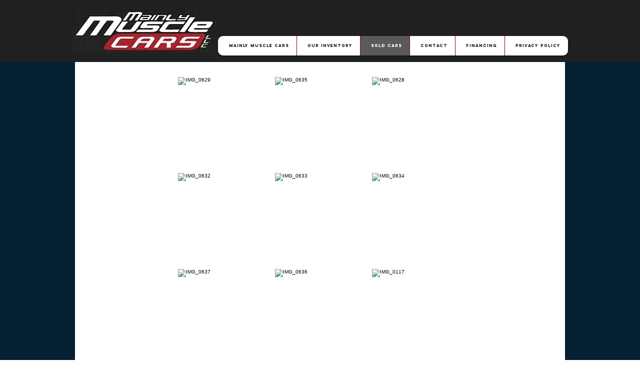

--- FILE ---
content_type: text/html; charset=UTF-8
request_url: https://www.mainlymusclecars.com/1971-ford-bronco-wimbledon-white
body_size: 213270
content:
<!DOCTYPE html>
<html lang="en">
<head>
  
  <!-- SEO Tags -->
  <title>1971 Ford Bronco Wimbledon White | mainly-muscle-cars</title>
  <link rel="canonical" href="https://www.mainlymusclecars.com/1971-ford-bronco-wimbledon-white"/>
  <meta property="og:title" content="1971 Ford Bronco Wimbledon White | mainly-muscle-cars"/>
  <meta property="og:url" content="https://www.mainlymusclecars.com/1971-ford-bronco-wimbledon-white"/>
  <meta property="og:site_name" content="mainly-muscle-cars"/>
  <meta property="og:type" content="website"/>
  <meta name="google-site-verification" content="Vyiefel8TxFQEECQ9Oe5Ii0nJ_teAbqdurwzPprUIEo"/>
  <meta name="keywords" content="bronco, camaro, challenger, eleanor, fairlane, fastback, ford, muscle, mustang, shelby"/>
  <meta name="twitter:card" content="summary_large_image"/>
  <meta name="twitter:title" content="1971 Ford Bronco Wimbledon White | mainly-muscle-cars"/><meta name="google-site-verification" content="Kqs8a1tT2QvnT3k17kHyoXY0SPC3niqLFOQcSlCXlzA" />

  
  <meta charset='utf-8'>
  <meta name="viewport" content="width=device-width, initial-scale=1" id="wixDesktopViewport" />
  <meta http-equiv="X-UA-Compatible" content="IE=edge">
  <meta name="generator" content="Wix.com Website Builder"/>

  <link rel="icon" sizes="192x192" href="https://static.wixstatic.com/media/2d68b0_e1a1db274fc64e11bb97e4534b49a55a.jpg/v1/fill/w_192%2Ch_192%2Clg_1%2Cusm_0.66_1.00_0.01/2d68b0_e1a1db274fc64e11bb97e4534b49a55a.jpg" type="image/jpeg"/>
  <link rel="shortcut icon" href="https://static.wixstatic.com/media/2d68b0_e1a1db274fc64e11bb97e4534b49a55a.jpg/v1/fill/w_192%2Ch_192%2Clg_1%2Cusm_0.66_1.00_0.01/2d68b0_e1a1db274fc64e11bb97e4534b49a55a.jpg" type="image/jpeg"/>
  <link rel="apple-touch-icon" href="https://static.wixstatic.com/media/2d68b0_e1a1db274fc64e11bb97e4534b49a55a.jpg/v1/fill/w_180%2Ch_180%2Clg_1%2Cusm_0.66_1.00_0.01/2d68b0_e1a1db274fc64e11bb97e4534b49a55a.jpg" type="image/jpeg"/>

  <!-- Safari Pinned Tab Icon -->
  <!-- <link rel="mask-icon" href="https://static.wixstatic.com/media/2d68b0_e1a1db274fc64e11bb97e4534b49a55a.jpg/v1/fill/w_192%2Ch_192%2Clg_1%2Cusm_0.66_1.00_0.01/2d68b0_e1a1db274fc64e11bb97e4534b49a55a.jpg"> -->

  <!-- Original trials -->
  


  <!-- Segmenter Polyfill -->
  <script>
    if (!window.Intl || !window.Intl.Segmenter) {
      (function() {
        var script = document.createElement('script');
        script.src = 'https://static.parastorage.com/unpkg/@formatjs/intl-segmenter@11.7.10/polyfill.iife.js';
        document.head.appendChild(script);
      })();
    }
  </script>

  <!-- Legacy Polyfills -->
  <script nomodule="" src="https://static.parastorage.com/unpkg/core-js-bundle@3.2.1/minified.js"></script>
  <script nomodule="" src="https://static.parastorage.com/unpkg/focus-within-polyfill@5.0.9/dist/focus-within-polyfill.js"></script>

  <!-- Performance API Polyfills -->
  <script>
  (function () {
    var noop = function noop() {};
    if ("performance" in window === false) {
      window.performance = {};
    }
    window.performance.mark = performance.mark || noop;
    window.performance.measure = performance.measure || noop;
    if ("now" in window.performance === false) {
      var nowOffset = Date.now();
      if (performance.timing && performance.timing.navigationStart) {
        nowOffset = performance.timing.navigationStart;
      }
      window.performance.now = function now() {
        return Date.now() - nowOffset;
      };
    }
  })();
  </script>

  <!-- Globals Definitions -->
  <script>
    (function () {
      var now = Date.now()
      window.initialTimestamps = {
        initialTimestamp: now,
        initialRequestTimestamp: Math.round(performance.timeOrigin ? performance.timeOrigin : now - performance.now())
      }

      window.thunderboltTag = "libs-releases-GA-local"
      window.thunderboltVersion = "1.16803.0"
    })();
  </script>

  <!-- Essential Viewer Model -->
  <script type="application/json" id="wix-essential-viewer-model">{"fleetConfig":{"fleetName":"thunderbolt-seo-isolated-renderer","type":"GA","code":0},"mode":{"qa":false,"enableTestApi":false,"debug":false,"ssrIndicator":false,"ssrOnly":false,"siteAssetsFallback":"enable","versionIndicator":false},"componentsLibrariesTopology":[{"artifactId":"editor-elements","namespace":"wixui","url":"https:\/\/static.parastorage.com\/services\/editor-elements\/1.14868.0"},{"artifactId":"editor-elements","namespace":"dsgnsys","url":"https:\/\/static.parastorage.com\/services\/editor-elements\/1.14868.0"}],"siteFeaturesConfigs":{"sessionManager":{"isRunningInDifferentSiteContext":false}},"language":{"userLanguage":"en"},"siteAssets":{"clientTopology":{"mediaRootUrl":"https:\/\/static.wixstatic.com","scriptsUrl":"static.parastorage.com","staticMediaUrl":"https:\/\/static.wixstatic.com\/media","moduleRepoUrl":"https:\/\/static.parastorage.com\/unpkg","fileRepoUrl":"https:\/\/static.parastorage.com\/services","viewerAppsUrl":"https:\/\/viewer-apps.parastorage.com","viewerAssetsUrl":"https:\/\/viewer-assets.parastorage.com","siteAssetsUrl":"https:\/\/siteassets.parastorage.com","pageJsonServerUrls":["https:\/\/pages.parastorage.com","https:\/\/staticorigin.wixstatic.com","https:\/\/www.mainlymusclecars.com","https:\/\/fallback.wix.com\/wix-html-editor-pages-webapp\/page"],"pathOfTBModulesInFileRepoForFallback":"wix-thunderbolt\/dist\/"}},"siteFeatures":["accessibility","appMonitoring","assetsLoader","businessLogger","captcha","clickHandlerRegistrar","commonConfig","componentsLoader","componentsRegistry","consentPolicy","cyclicTabbing","domSelectors","environmentWixCodeSdk","environment","locationWixCodeSdk","mpaNavigation","navigationManager","navigationPhases","ooi","pages","panorama","renderer","reporter","router","scrollRestoration","seoWixCodeSdk","seo","sessionManager","siteMembersWixCodeSdk","siteMembers","siteScrollBlocker","siteWixCodeSdk","speculationRules","ssrCache","stores","structureApi","thunderboltInitializer","tpaCommons","translations","usedPlatformApis","warmupData","windowMessageRegistrar","windowWixCodeSdk","wixEmbedsApi","componentsReact","platform"],"site":{"externalBaseUrl":"https:\/\/www.mainlymusclecars.com","isSEO":true},"media":{"staticMediaUrl":"https:\/\/static.wixstatic.com\/media","mediaRootUrl":"https:\/\/static.wixstatic.com\/","staticVideoUrl":"https:\/\/video.wixstatic.com\/"},"requestUrl":"https:\/\/www.mainlymusclecars.com\/1971-ford-bronco-wimbledon-white","rollout":{"siteAssetsVersionsRollout":false,"isDACRollout":0,"isTBRollout":false},"commonConfig":{"brand":"wix","host":"VIEWER","bsi":"","consentPolicy":{},"consentPolicyHeader":{},"siteRevision":"9102","renderingFlow":"NONE","language":"en","locale":"en-us"},"interactionSampleRatio":0.01,"dynamicModelUrl":"https:\/\/www.mainlymusclecars.com\/_api\/v2\/dynamicmodel","accessTokensUrl":"https:\/\/www.mainlymusclecars.com\/_api\/v1\/access-tokens","isExcludedFromSecurityExperiments":false,"experiments":{"specs.thunderbolt.hardenFetchAndXHR":true,"specs.thunderbolt.securityExperiments":true}}</script>
  <script>window.viewerModel = JSON.parse(document.getElementById('wix-essential-viewer-model').textContent)</script>

  <script>
    window.commonConfig = viewerModel.commonConfig
  </script>

  
  <!-- BEGIN handleAccessTokens bundle -->

  <script data-url="https://static.parastorage.com/services/wix-thunderbolt/dist/handleAccessTokens.inline.4f2f9a53.bundle.min.js">(()=>{"use strict";function e(e){let{context:o,property:r,value:n,enumerable:i=!0}=e,c=e.get,l=e.set;if(!r||void 0===n&&!c&&!l)return new Error("property and value are required");let a=o||globalThis,s=a?.[r],u={};if(void 0!==n)u.value=n;else{if(c){let e=t(c);e&&(u.get=e)}if(l){let e=t(l);e&&(u.set=e)}}let p={...u,enumerable:i||!1,configurable:!1};void 0!==n&&(p.writable=!1);try{Object.defineProperty(a,r,p)}catch(e){return e instanceof TypeError?s:e}return s}function t(e,t){return"function"==typeof e?e:!0===e?.async&&"function"==typeof e.func?t?async function(t){return e.func(t)}:async function(){return e.func()}:"function"==typeof e?.func?e.func:void 0}try{e({property:"strictDefine",value:e})}catch{}try{e({property:"defineStrictObject",value:r})}catch{}try{e({property:"defineStrictMethod",value:n})}catch{}var o=["toString","toLocaleString","valueOf","constructor","prototype"];function r(t){let{context:n,property:c,propertiesToExclude:l=[],skipPrototype:a=!1,hardenPrototypePropertiesToExclude:s=[]}=t;if(!c)return new Error("property is required");let u=(n||globalThis)[c],p={},f=i(n,c);u&&("object"==typeof u||"function"==typeof u)&&Reflect.ownKeys(u).forEach(t=>{if(!l.includes(t)&&!o.includes(t)){let o=i(u,t);if(o&&(o.writable||o.configurable)){let{value:r,get:n,set:i,enumerable:c=!1}=o,l={};void 0!==r?l.value=r:n?l.get=n:i&&(l.set=i);try{let o=e({context:u,property:t,...l,enumerable:c});p[t]=o}catch(e){if(!(e instanceof TypeError))throw e;try{p[t]=o.value||o.get||o.set}catch{}}}}});let d={originalObject:u,originalProperties:p};if(!a&&void 0!==u?.prototype){let e=r({context:u,property:"prototype",propertiesToExclude:s,skipPrototype:!0});e instanceof Error||(d.originalPrototype=e?.originalObject,d.originalPrototypeProperties=e?.originalProperties)}return e({context:n,property:c,value:u,enumerable:f?.enumerable}),d}function n(t,o){let r=(o||globalThis)[t],n=i(o||globalThis,t);return r&&n&&(n.writable||n.configurable)?(Object.freeze(r),e({context:globalThis,property:t,value:r})):r}function i(e,t){if(e&&t)try{return Reflect.getOwnPropertyDescriptor(e,t)}catch{return}}function c(e){if("string"!=typeof e)return e;try{return decodeURIComponent(e).toLowerCase().trim()}catch{return e.toLowerCase().trim()}}function l(e,t){let o="";if("string"==typeof e)o=e.split("=")[0]?.trim()||"";else{if(!e||"string"!=typeof e.name)return!1;o=e.name}return t.has(c(o)||"")}function a(e,t){let o;return o="string"==typeof e?e.split(";").map(e=>e.trim()).filter(e=>e.length>0):e||[],o.filter(e=>!l(e,t))}var s=null;function u(){return null===s&&(s=typeof Document>"u"?void 0:Object.getOwnPropertyDescriptor(Document.prototype,"cookie")),s}function p(t,o){if(!globalThis?.cookieStore)return;let r=globalThis.cookieStore.get.bind(globalThis.cookieStore),n=globalThis.cookieStore.getAll.bind(globalThis.cookieStore),i=globalThis.cookieStore.set.bind(globalThis.cookieStore),c=globalThis.cookieStore.delete.bind(globalThis.cookieStore);return e({context:globalThis.CookieStore.prototype,property:"get",value:async function(e){return l(("string"==typeof e?e:e.name)||"",t)?null:r.call(this,e)},enumerable:!0}),e({context:globalThis.CookieStore.prototype,property:"getAll",value:async function(){return a(await n.apply(this,Array.from(arguments)),t)},enumerable:!0}),e({context:globalThis.CookieStore.prototype,property:"set",value:async function(){let e=Array.from(arguments);if(!l(1===e.length?e[0].name:e[0],t))return i.apply(this,e);o&&console.warn(o)},enumerable:!0}),e({context:globalThis.CookieStore.prototype,property:"delete",value:async function(){let e=Array.from(arguments);if(!l(1===e.length?e[0].name:e[0],t))return c.apply(this,e)},enumerable:!0}),e({context:globalThis.cookieStore,property:"prototype",value:globalThis.CookieStore.prototype,enumerable:!1}),e({context:globalThis,property:"cookieStore",value:globalThis.cookieStore,enumerable:!0}),{get:r,getAll:n,set:i,delete:c}}var f=["TextEncoder","TextDecoder","XMLHttpRequestEventTarget","EventTarget","URL","JSON","Reflect","Object","Array","Map","Set","WeakMap","WeakSet","Promise","Symbol","Error"],d=["addEventListener","removeEventListener","dispatchEvent","encodeURI","encodeURIComponent","decodeURI","decodeURIComponent"];const y=(e,t)=>{try{const o=t?t.get.call(document):document.cookie;return o.split(";").map(e=>e.trim()).filter(t=>t?.startsWith(e))[0]?.split("=")[1]}catch(e){return""}},g=(e="",t="",o="/")=>`${e}=; ${t?`domain=${t};`:""} max-age=0; path=${o}; expires=Thu, 01 Jan 1970 00:00:01 GMT`;function m(){(function(){if("undefined"!=typeof window){const e=performance.getEntriesByType("navigation")[0];return"back_forward"===(e?.type||"")}return!1})()&&function(){const{counter:e}=function(){const e=b("getItem");if(e){const[t,o]=e.split("-"),r=o?parseInt(o,10):0;if(r>=3){const e=t?Number(t):0;if(Date.now()-e>6e4)return{counter:0}}return{counter:r}}return{counter:0}}();e<3?(!function(e=1){b("setItem",`${Date.now()}-${e}`)}(e+1),window.location.reload()):console.error("ATS: Max reload attempts reached")}()}function b(e,t){try{return sessionStorage[e]("reload",t||"")}catch(e){console.error("ATS: Error calling sessionStorage:",e)}}const h="client-session-bind",v="sec-fetch-unsupported",{experiments:w}=window.viewerModel,T=[h,"client-binding",v,"svSession","smSession","server-session-bind","wixSession2","wixSession3"].map(e=>e.toLowerCase()),{cookie:S}=function(t,o){let r=new Set(t);return e({context:document,property:"cookie",set:{func:e=>function(e,t,o,r){let n=u(),i=c(t.split(";")[0]||"")||"";[...o].every(e=>!i.startsWith(e.toLowerCase()))&&n?.set?n.set.call(e,t):r&&console.warn(r)}(document,e,r,o)},get:{func:()=>function(e,t){let o=u();if(!o?.get)throw new Error("Cookie descriptor or getter not available");return a(o.get.call(e),t).join("; ")}(document,r)},enumerable:!0}),{cookieStore:p(r,o),cookie:u()}}(T),k="tbReady",x="security_overrideGlobals",{experiments:E,siteFeaturesConfigs:C,accessTokensUrl:P}=window.viewerModel,R=P,M={},O=(()=>{const e=y(h,S);if(w["specs.thunderbolt.browserCacheReload"]){y(v,S)||e?b("removeItem"):m()}return(()=>{const e=g(h),t=g(h,location.hostname);S.set.call(document,e),S.set.call(document,t)})(),e})();O&&(M["client-binding"]=O);const D=fetch;addEventListener(k,function e(t){const{logger:o}=t.detail;try{window.tb.init({fetch:D,fetchHeaders:M})}catch(e){const t=new Error("TB003");o.meter(`${x}_${t.message}`,{paramsOverrides:{errorType:x,eventString:t.message}}),window?.viewerModel?.mode.debug&&console.error(e)}finally{removeEventListener(k,e)}}),E["specs.thunderbolt.hardenFetchAndXHR"]||(window.fetchDynamicModel=()=>C.sessionManager.isRunningInDifferentSiteContext?Promise.resolve({}):fetch(R,{credentials:"same-origin",headers:M}).then(function(e){if(!e.ok)throw new Error(`[${e.status}]${e.statusText}`);return e.json()}),window.dynamicModelPromise=window.fetchDynamicModel())})();
//# sourceMappingURL=https://static.parastorage.com/services/wix-thunderbolt/dist/handleAccessTokens.inline.4f2f9a53.bundle.min.js.map</script>

<!-- END handleAccessTokens bundle -->

<!-- BEGIN overrideGlobals bundle -->

<script data-url="https://static.parastorage.com/services/wix-thunderbolt/dist/overrideGlobals.inline.ec13bfcf.bundle.min.js">(()=>{"use strict";function e(e){let{context:r,property:o,value:n,enumerable:i=!0}=e,c=e.get,a=e.set;if(!o||void 0===n&&!c&&!a)return new Error("property and value are required");let l=r||globalThis,u=l?.[o],s={};if(void 0!==n)s.value=n;else{if(c){let e=t(c);e&&(s.get=e)}if(a){let e=t(a);e&&(s.set=e)}}let p={...s,enumerable:i||!1,configurable:!1};void 0!==n&&(p.writable=!1);try{Object.defineProperty(l,o,p)}catch(e){return e instanceof TypeError?u:e}return u}function t(e,t){return"function"==typeof e?e:!0===e?.async&&"function"==typeof e.func?t?async function(t){return e.func(t)}:async function(){return e.func()}:"function"==typeof e?.func?e.func:void 0}try{e({property:"strictDefine",value:e})}catch{}try{e({property:"defineStrictObject",value:o})}catch{}try{e({property:"defineStrictMethod",value:n})}catch{}var r=["toString","toLocaleString","valueOf","constructor","prototype"];function o(t){let{context:n,property:c,propertiesToExclude:a=[],skipPrototype:l=!1,hardenPrototypePropertiesToExclude:u=[]}=t;if(!c)return new Error("property is required");let s=(n||globalThis)[c],p={},f=i(n,c);s&&("object"==typeof s||"function"==typeof s)&&Reflect.ownKeys(s).forEach(t=>{if(!a.includes(t)&&!r.includes(t)){let r=i(s,t);if(r&&(r.writable||r.configurable)){let{value:o,get:n,set:i,enumerable:c=!1}=r,a={};void 0!==o?a.value=o:n?a.get=n:i&&(a.set=i);try{let r=e({context:s,property:t,...a,enumerable:c});p[t]=r}catch(e){if(!(e instanceof TypeError))throw e;try{p[t]=r.value||r.get||r.set}catch{}}}}});let d={originalObject:s,originalProperties:p};if(!l&&void 0!==s?.prototype){let e=o({context:s,property:"prototype",propertiesToExclude:u,skipPrototype:!0});e instanceof Error||(d.originalPrototype=e?.originalObject,d.originalPrototypeProperties=e?.originalProperties)}return e({context:n,property:c,value:s,enumerable:f?.enumerable}),d}function n(t,r){let o=(r||globalThis)[t],n=i(r||globalThis,t);return o&&n&&(n.writable||n.configurable)?(Object.freeze(o),e({context:globalThis,property:t,value:o})):o}function i(e,t){if(e&&t)try{return Reflect.getOwnPropertyDescriptor(e,t)}catch{return}}function c(e){if("string"!=typeof e)return e;try{return decodeURIComponent(e).toLowerCase().trim()}catch{return e.toLowerCase().trim()}}function a(e,t){return e instanceof Headers?e.forEach((r,o)=>{l(o,t)||e.delete(o)}):Object.keys(e).forEach(r=>{l(r,t)||delete e[r]}),e}function l(e,t){return!t.has(c(e)||"")}function u(e,t){let r=!0,o=function(e){let t,r;if(globalThis.Request&&e instanceof Request)t=e.url;else{if("function"!=typeof e?.toString)throw new Error("Unsupported type for url");t=e.toString()}try{return new URL(t).pathname}catch{return r=t.replace(/#.+/gi,"").split("?").shift(),r.startsWith("/")?r:`/${r}`}}(e),n=c(o);return n&&t.some(e=>n.includes(e))&&(r=!1),r}function s(t,r,o){let n=fetch,i=XMLHttpRequest,c=new Set(r);function s(){let e=new i,r=e.open,n=e.setRequestHeader;return e.open=function(){let n=Array.from(arguments),i=n[1];if(n.length<2||u(i,t))return r.apply(e,n);throw new Error(o||`Request not allowed for path ${i}`)},e.setRequestHeader=function(t,r){l(decodeURIComponent(t),c)&&n.call(e,t,r)},e}return e({property:"fetch",value:function(){let e=function(e,t){return globalThis.Request&&e[0]instanceof Request&&e[0]?.headers?a(e[0].headers,t):e[1]?.headers&&a(e[1].headers,t),e}(arguments,c);return u(arguments[0],t)?n.apply(globalThis,Array.from(e)):new Promise((e,t)=>{t(new Error(o||`Request not allowed for path ${arguments[0]}`))})},enumerable:!0}),e({property:"XMLHttpRequest",value:s,enumerable:!0}),Object.keys(i).forEach(e=>{s[e]=i[e]}),{fetch:n,XMLHttpRequest:i}}var p=["TextEncoder","TextDecoder","XMLHttpRequestEventTarget","EventTarget","URL","JSON","Reflect","Object","Array","Map","Set","WeakMap","WeakSet","Promise","Symbol","Error"],f=["addEventListener","removeEventListener","dispatchEvent","encodeURI","encodeURIComponent","decodeURI","decodeURIComponent"];const d=function(){let t=globalThis.open,r=document.open;function o(e,r,o){let n="string"!=typeof e,i=t.call(window,e,r,o);return n||e&&function(e){return e.startsWith("//")&&/(?:[a-z0-9](?:[a-z0-9-]{0,61}[a-z0-9])?\.)+[a-z0-9][a-z0-9-]{0,61}[a-z0-9]/g.test(`${location.protocol}:${e}`)&&(e=`${location.protocol}${e}`),!e.startsWith("http")||new URL(e).hostname===location.hostname}(e)?{}:i}return e({property:"open",value:o,context:globalThis,enumerable:!0}),e({property:"open",value:function(e,t,n){return e?o(e,t,n):r.call(document,e||"",t||"",n||"")},context:document,enumerable:!0}),{open:t,documentOpen:r}},y=function(){let t=document.createElement,r=Element.prototype.setAttribute,o=Element.prototype.setAttributeNS;return e({property:"createElement",context:document,value:function(n,i){let a=t.call(document,n,i);if("iframe"===c(n)){e({property:"srcdoc",context:a,get:()=>"",set:()=>{console.warn("`srcdoc` is not allowed in iframe elements.")}});let t=function(e,t){"srcdoc"!==e.toLowerCase()?r.call(a,e,t):console.warn("`srcdoc` attribute is not allowed to be set.")},n=function(e,t,r){"srcdoc"!==t.toLowerCase()?o.call(a,e,t,r):console.warn("`srcdoc` attribute is not allowed to be set.")};a.setAttribute=t,a.setAttributeNS=n}return a},enumerable:!0}),{createElement:t,setAttribute:r,setAttributeNS:o}},m=["client-binding"],b=["/_api/v1/access-tokens","/_api/v2/dynamicmodel","/_api/one-app-session-web/v3/businesses"],h=function(){let t=setTimeout,r=setInterval;return o("setTimeout",0,globalThis),o("setInterval",0,globalThis),{setTimeout:t,setInterval:r};function o(t,r,o){let n=o||globalThis,i=n[t];if(!i||"function"!=typeof i)throw new Error(`Function ${t} not found or is not a function`);e({property:t,value:function(){let e=Array.from(arguments);if("string"!=typeof e[r])return i.apply(n,e);console.warn(`Calling ${t} with a String Argument at index ${r} is not allowed`)},context:o,enumerable:!0})}},v=function(){if(navigator&&"serviceWorker"in navigator){let t=navigator.serviceWorker.register;return e({context:navigator.serviceWorker,property:"register",value:function(){console.log("Service worker registration is not allowed")},enumerable:!0}),{register:t}}return{}};performance.mark("overrideGlobals started");const{isExcludedFromSecurityExperiments:g,experiments:w}=window.viewerModel,E=!g&&w["specs.thunderbolt.securityExperiments"];try{d(),E&&y(),w["specs.thunderbolt.hardenFetchAndXHR"]&&E&&s(b,m),v(),(e=>{let t=[],r=[];r=r.concat(["TextEncoder","TextDecoder"]),e&&(r=r.concat(["XMLHttpRequestEventTarget","EventTarget"])),r=r.concat(["URL","JSON"]),e&&(t=t.concat(["addEventListener","removeEventListener"])),t=t.concat(["encodeURI","encodeURIComponent","decodeURI","decodeURIComponent"]),r=r.concat(["String","Number"]),e&&r.push("Object"),r=r.concat(["Reflect"]),t.forEach(e=>{n(e),["addEventListener","removeEventListener"].includes(e)&&n(e,document)}),r.forEach(e=>{o({property:e})})})(E),E&&h()}catch(e){window?.viewerModel?.mode.debug&&console.error(e);const t=new Error("TB006");window.fedops?.reportError(t,"security_overrideGlobals"),window.Sentry?window.Sentry.captureException(t):globalThis.defineStrictProperty("sentryBuffer",[t],window,!1)}performance.mark("overrideGlobals ended")})();
//# sourceMappingURL=https://static.parastorage.com/services/wix-thunderbolt/dist/overrideGlobals.inline.ec13bfcf.bundle.min.js.map</script>

<!-- END overrideGlobals bundle -->


  
  <script>
    window.commonConfig = viewerModel.commonConfig

	
  </script>

  <!-- Initial CSS -->
  <style data-url="https://static.parastorage.com/services/wix-thunderbolt/dist/main.347af09f.min.css">@keyframes slide-horizontal-new{0%{transform:translateX(100%)}}@keyframes slide-horizontal-old{80%{opacity:1}to{opacity:0;transform:translateX(-100%)}}@keyframes slide-vertical-new{0%{transform:translateY(-100%)}}@keyframes slide-vertical-old{80%{opacity:1}to{opacity:0;transform:translateY(100%)}}@keyframes out-in-new{0%{opacity:0}}@keyframes out-in-old{to{opacity:0}}:root:active-view-transition{view-transition-name:none}::view-transition{pointer-events:none}:root:active-view-transition::view-transition-new(page-group),:root:active-view-transition::view-transition-old(page-group){animation-duration:.6s;cursor:wait;pointer-events:all}:root:active-view-transition-type(SlideHorizontal)::view-transition-old(page-group){animation:slide-horizontal-old .6s cubic-bezier(.83,0,.17,1) forwards;mix-blend-mode:normal}:root:active-view-transition-type(SlideHorizontal)::view-transition-new(page-group){animation:slide-horizontal-new .6s cubic-bezier(.83,0,.17,1) backwards;mix-blend-mode:normal}:root:active-view-transition-type(SlideVertical)::view-transition-old(page-group){animation:slide-vertical-old .6s cubic-bezier(.83,0,.17,1) forwards;mix-blend-mode:normal}:root:active-view-transition-type(SlideVertical)::view-transition-new(page-group){animation:slide-vertical-new .6s cubic-bezier(.83,0,.17,1) backwards;mix-blend-mode:normal}:root:active-view-transition-type(OutIn)::view-transition-old(page-group){animation:out-in-old .35s cubic-bezier(.22,1,.36,1) forwards}:root:active-view-transition-type(OutIn)::view-transition-new(page-group){animation:out-in-new .35s cubic-bezier(.64,0,.78,0) .35s backwards}@media(prefers-reduced-motion:reduce){::view-transition-group(*),::view-transition-new(*),::view-transition-old(*){animation:none!important}}body,html{background:transparent;border:0;margin:0;outline:0;padding:0;vertical-align:baseline}body{--scrollbar-width:0px;font-family:Arial,Helvetica,sans-serif;font-size:10px}body,html{height:100%}body{overflow-x:auto;overflow-y:scroll}body:not(.responsive) #site-root{min-width:var(--site-width);width:100%}body:not([data-js-loaded]) [data-hide-prejs]{visibility:hidden}interact-element{display:contents}#SITE_CONTAINER{position:relative}:root{--one-unit:1vw;--section-max-width:9999px;--spx-stopper-max:9999px;--spx-stopper-min:0px;--browser-zoom:1}@supports(-webkit-appearance:none) and (stroke-color:transparent){:root{--safari-sticky-fix:opacity;--experimental-safari-sticky-fix:translateZ(0)}}@supports(container-type:inline-size){:root{--one-unit:1cqw}}[id^=oldHoverBox-]{mix-blend-mode:plus-lighter;transition:opacity .5s ease,visibility .5s ease}[data-mesh-id$=inlineContent-gridContainer]:has(>[id^=oldHoverBox-]){isolation:isolate}</style>
<style data-url="https://static.parastorage.com/services/wix-thunderbolt/dist/main.renderer.25146d00.min.css">a,abbr,acronym,address,applet,b,big,blockquote,button,caption,center,cite,code,dd,del,dfn,div,dl,dt,em,fieldset,font,footer,form,h1,h2,h3,h4,h5,h6,header,i,iframe,img,ins,kbd,label,legend,li,nav,object,ol,p,pre,q,s,samp,section,small,span,strike,strong,sub,sup,table,tbody,td,tfoot,th,thead,title,tr,tt,u,ul,var{background:transparent;border:0;margin:0;outline:0;padding:0;vertical-align:baseline}input,select,textarea{box-sizing:border-box;font-family:Helvetica,Arial,sans-serif}ol,ul{list-style:none}blockquote,q{quotes:none}ins{text-decoration:none}del{text-decoration:line-through}table{border-collapse:collapse;border-spacing:0}a{cursor:pointer;text-decoration:none}.testStyles{overflow-y:hidden}.reset-button{-webkit-appearance:none;background:none;border:0;color:inherit;font:inherit;line-height:normal;outline:0;overflow:visible;padding:0;-webkit-user-select:none;-moz-user-select:none;-ms-user-select:none}:focus{outline:none}body.device-mobile-optimized:not(.disable-site-overflow){overflow-x:hidden;overflow-y:scroll}body.device-mobile-optimized:not(.responsive) #SITE_CONTAINER{margin-left:auto;margin-right:auto;overflow-x:visible;position:relative;width:320px}body.device-mobile-optimized:not(.responsive):not(.blockSiteScrolling) #SITE_CONTAINER{margin-top:0}body.device-mobile-optimized>*{max-width:100%!important}body.device-mobile-optimized #site-root{overflow-x:hidden;overflow-y:hidden}@supports(overflow:clip){body.device-mobile-optimized #site-root{overflow-x:clip;overflow-y:clip}}body.device-mobile-non-optimized #SITE_CONTAINER #site-root{overflow-x:clip;overflow-y:clip}body.device-mobile-non-optimized.fullScreenMode{background-color:#5f6360}body.device-mobile-non-optimized.fullScreenMode #MOBILE_ACTIONS_MENU,body.device-mobile-non-optimized.fullScreenMode #SITE_BACKGROUND,body.device-mobile-non-optimized.fullScreenMode #site-root,body.fullScreenMode #WIX_ADS{visibility:hidden}body.fullScreenMode{overflow-x:hidden!important;overflow-y:hidden!important}body.fullScreenMode.device-mobile-optimized #TINY_MENU{opacity:0;pointer-events:none}body.fullScreenMode-scrollable.device-mobile-optimized{overflow-x:hidden!important;overflow-y:auto!important}body.fullScreenMode-scrollable.device-mobile-optimized #masterPage,body.fullScreenMode-scrollable.device-mobile-optimized #site-root{overflow-x:hidden!important;overflow-y:hidden!important}body.fullScreenMode-scrollable.device-mobile-optimized #SITE_BACKGROUND,body.fullScreenMode-scrollable.device-mobile-optimized #masterPage{height:auto!important}body.fullScreenMode-scrollable.device-mobile-optimized #masterPage.mesh-layout{height:0!important}body.blockSiteScrolling,body.siteScrollingBlocked{position:fixed;width:100%}body.siteScrollingBlockedIOSFix{overflow:hidden!important}body.blockSiteScrolling #SITE_CONTAINER{margin-top:calc(var(--blocked-site-scroll-margin-top)*-1)}#site-root{margin:0 auto;min-height:100%;position:relative;top:var(--wix-ads-height)}#site-root img:not([src]){visibility:hidden}#site-root svg img:not([src]){visibility:visible}.auto-generated-link{color:inherit}#SCROLL_TO_BOTTOM,#SCROLL_TO_TOP{height:0}.has-click-trigger{cursor:pointer}.fullScreenOverlay{bottom:0;display:flex;justify-content:center;left:0;overflow-y:hidden;position:fixed;right:0;top:-60px;z-index:1005}.fullScreenOverlay>.fullScreenOverlayContent{bottom:0;left:0;margin:0 auto;overflow:hidden;position:absolute;right:0;top:60px;transform:translateZ(0)}[data-mesh-id$=centeredContent],[data-mesh-id$=form],[data-mesh-id$=inlineContent]{pointer-events:none;position:relative}[data-mesh-id$=-gridWrapper],[data-mesh-id$=-rotated-wrapper]{pointer-events:none}[data-mesh-id$=-gridContainer]>*,[data-mesh-id$=-rotated-wrapper]>*,[data-mesh-id$=inlineContent]>:not([data-mesh-id$=-gridContainer]){pointer-events:auto}.device-mobile-optimized #masterPage.mesh-layout #SOSP_CONTAINER_CUSTOM_ID{grid-area:2/1/3/2;-ms-grid-row:2;position:relative}#masterPage.mesh-layout{-ms-grid-rows:max-content max-content min-content max-content;-ms-grid-columns:100%;align-items:start;display:-ms-grid;display:grid;grid-template-columns:100%;grid-template-rows:max-content max-content min-content max-content;justify-content:stretch}#masterPage.mesh-layout #PAGES_CONTAINER,#masterPage.mesh-layout #SITE_FOOTER-placeholder,#masterPage.mesh-layout #SITE_FOOTER_WRAPPER,#masterPage.mesh-layout #SITE_HEADER-placeholder,#masterPage.mesh-layout #SITE_HEADER_WRAPPER,#masterPage.mesh-layout #SOSP_CONTAINER_CUSTOM_ID[data-state~=mobileView],#masterPage.mesh-layout #soapAfterPagesContainer,#masterPage.mesh-layout #soapBeforePagesContainer{-ms-grid-row-align:start;-ms-grid-column-align:start;-ms-grid-column:1}#masterPage.mesh-layout #SITE_HEADER-placeholder,#masterPage.mesh-layout #SITE_HEADER_WRAPPER{grid-area:1/1/2/2;-ms-grid-row:1}#masterPage.mesh-layout #PAGES_CONTAINER,#masterPage.mesh-layout #soapAfterPagesContainer,#masterPage.mesh-layout #soapBeforePagesContainer{grid-area:3/1/4/2;-ms-grid-row:3}#masterPage.mesh-layout #soapAfterPagesContainer,#masterPage.mesh-layout #soapBeforePagesContainer{width:100%}#masterPage.mesh-layout #PAGES_CONTAINER{align-self:stretch}#masterPage.mesh-layout main#PAGES_CONTAINER{display:block}#masterPage.mesh-layout #SITE_FOOTER-placeholder,#masterPage.mesh-layout #SITE_FOOTER_WRAPPER{grid-area:4/1/5/2;-ms-grid-row:4}#masterPage.mesh-layout #SITE_PAGES,#masterPage.mesh-layout [data-mesh-id=PAGES_CONTAINERcenteredContent],#masterPage.mesh-layout [data-mesh-id=PAGES_CONTAINERinlineContent]{height:100%}#masterPage.mesh-layout.desktop>*{width:100%}#masterPage.mesh-layout #PAGES_CONTAINER,#masterPage.mesh-layout #SITE_FOOTER,#masterPage.mesh-layout #SITE_FOOTER_WRAPPER,#masterPage.mesh-layout #SITE_HEADER,#masterPage.mesh-layout #SITE_HEADER_WRAPPER,#masterPage.mesh-layout #SITE_PAGES,#masterPage.mesh-layout #masterPageinlineContent{position:relative}#masterPage.mesh-layout #SITE_HEADER{grid-area:1/1/2/2}#masterPage.mesh-layout #SITE_FOOTER{grid-area:4/1/5/2}#masterPage.mesh-layout.overflow-x-clip #SITE_FOOTER,#masterPage.mesh-layout.overflow-x-clip #SITE_HEADER{overflow-x:clip}[data-z-counter]{z-index:0}[data-z-counter="0"]{z-index:auto}.wixSiteProperties{-webkit-font-smoothing:antialiased;-moz-osx-font-smoothing:grayscale}:root{--wst-button-color-fill-primary:rgb(var(--color_48));--wst-button-color-border-primary:rgb(var(--color_49));--wst-button-color-text-primary:rgb(var(--color_50));--wst-button-color-fill-primary-hover:rgb(var(--color_51));--wst-button-color-border-primary-hover:rgb(var(--color_52));--wst-button-color-text-primary-hover:rgb(var(--color_53));--wst-button-color-fill-primary-disabled:rgb(var(--color_54));--wst-button-color-border-primary-disabled:rgb(var(--color_55));--wst-button-color-text-primary-disabled:rgb(var(--color_56));--wst-button-color-fill-secondary:rgb(var(--color_57));--wst-button-color-border-secondary:rgb(var(--color_58));--wst-button-color-text-secondary:rgb(var(--color_59));--wst-button-color-fill-secondary-hover:rgb(var(--color_60));--wst-button-color-border-secondary-hover:rgb(var(--color_61));--wst-button-color-text-secondary-hover:rgb(var(--color_62));--wst-button-color-fill-secondary-disabled:rgb(var(--color_63));--wst-button-color-border-secondary-disabled:rgb(var(--color_64));--wst-button-color-text-secondary-disabled:rgb(var(--color_65));--wst-color-fill-base-1:rgb(var(--color_36));--wst-color-fill-base-2:rgb(var(--color_37));--wst-color-fill-base-shade-1:rgb(var(--color_38));--wst-color-fill-base-shade-2:rgb(var(--color_39));--wst-color-fill-base-shade-3:rgb(var(--color_40));--wst-color-fill-accent-1:rgb(var(--color_41));--wst-color-fill-accent-2:rgb(var(--color_42));--wst-color-fill-accent-3:rgb(var(--color_43));--wst-color-fill-accent-4:rgb(var(--color_44));--wst-color-fill-background-primary:rgb(var(--color_11));--wst-color-fill-background-secondary:rgb(var(--color_12));--wst-color-text-primary:rgb(var(--color_15));--wst-color-text-secondary:rgb(var(--color_14));--wst-color-action:rgb(var(--color_18));--wst-color-disabled:rgb(var(--color_39));--wst-color-title:rgb(var(--color_45));--wst-color-subtitle:rgb(var(--color_46));--wst-color-line:rgb(var(--color_47));--wst-font-style-h2:var(--font_2);--wst-font-style-h3:var(--font_3);--wst-font-style-h4:var(--font_4);--wst-font-style-h5:var(--font_5);--wst-font-style-h6:var(--font_6);--wst-font-style-body-large:var(--font_7);--wst-font-style-body-medium:var(--font_8);--wst-font-style-body-small:var(--font_9);--wst-font-style-body-x-small:var(--font_10);--wst-color-custom-1:rgb(var(--color_13));--wst-color-custom-2:rgb(var(--color_16));--wst-color-custom-3:rgb(var(--color_17));--wst-color-custom-4:rgb(var(--color_19));--wst-color-custom-5:rgb(var(--color_20));--wst-color-custom-6:rgb(var(--color_21));--wst-color-custom-7:rgb(var(--color_22));--wst-color-custom-8:rgb(var(--color_23));--wst-color-custom-9:rgb(var(--color_24));--wst-color-custom-10:rgb(var(--color_25));--wst-color-custom-11:rgb(var(--color_26));--wst-color-custom-12:rgb(var(--color_27));--wst-color-custom-13:rgb(var(--color_28));--wst-color-custom-14:rgb(var(--color_29));--wst-color-custom-15:rgb(var(--color_30));--wst-color-custom-16:rgb(var(--color_31));--wst-color-custom-17:rgb(var(--color_32));--wst-color-custom-18:rgb(var(--color_33));--wst-color-custom-19:rgb(var(--color_34));--wst-color-custom-20:rgb(var(--color_35))}.wix-presets-wrapper{display:contents}</style>

  <meta name="format-detection" content="telephone=no">
  <meta name="skype_toolbar" content="skype_toolbar_parser_compatible">
  
  

  

  

  <!-- head performance data start -->
  
  <!-- head performance data end -->
  

    


    
<style data-href="https://static.parastorage.com/services/editor-elements-library/dist/thunderbolt/rb_wixui.thunderbolt_bootstrap-classic.72e6a2a3.min.css">.PlZyDq{touch-action:manipulation}.uDW_Qe{align-items:center;box-sizing:border-box;display:flex;justify-content:var(--label-align);min-width:100%;text-align:initial;width:-moz-max-content;width:max-content}.uDW_Qe:before{max-width:var(--margin-start,0)}.uDW_Qe:after,.uDW_Qe:before{align-self:stretch;content:"";flex-grow:1}.uDW_Qe:after{max-width:var(--margin-end,0)}.FubTgk{height:100%}.FubTgk .uDW_Qe{border-radius:var(--corvid-border-radius,var(--rd,0));bottom:0;box-shadow:var(--shd,0 1px 4px rgba(0,0,0,.6));left:0;position:absolute;right:0;top:0;transition:var(--trans1,border-color .4s ease 0s,background-color .4s ease 0s)}.FubTgk .uDW_Qe:link,.FubTgk .uDW_Qe:visited{border-color:transparent}.FubTgk .l7_2fn{color:var(--corvid-color,rgb(var(--txt,var(--color_15,color_15))));font:var(--fnt,var(--font_5));margin:0;position:relative;transition:var(--trans2,color .4s ease 0s);white-space:nowrap}.FubTgk[aria-disabled=false] .uDW_Qe{background-color:var(--corvid-background-color,rgba(var(--bg,var(--color_17,color_17)),var(--alpha-bg,1)));border:solid var(--corvid-border-color,rgba(var(--brd,var(--color_15,color_15)),var(--alpha-brd,1))) var(--corvid-border-width,var(--brw,0));cursor:pointer!important}:host(.device-mobile-optimized) .FubTgk[aria-disabled=false]:active .uDW_Qe,body.device-mobile-optimized .FubTgk[aria-disabled=false]:active .uDW_Qe{background-color:var(--corvid-hover-background-color,rgba(var(--bgh,var(--color_18,color_18)),var(--alpha-bgh,1)));border-color:var(--corvid-hover-border-color,rgba(var(--brdh,var(--color_15,color_15)),var(--alpha-brdh,1)))}:host(.device-mobile-optimized) .FubTgk[aria-disabled=false]:active .l7_2fn,body.device-mobile-optimized .FubTgk[aria-disabled=false]:active .l7_2fn{color:var(--corvid-hover-color,rgb(var(--txth,var(--color_15,color_15))))}:host(:not(.device-mobile-optimized)) .FubTgk[aria-disabled=false]:hover .uDW_Qe,body:not(.device-mobile-optimized) .FubTgk[aria-disabled=false]:hover .uDW_Qe{background-color:var(--corvid-hover-background-color,rgba(var(--bgh,var(--color_18,color_18)),var(--alpha-bgh,1)));border-color:var(--corvid-hover-border-color,rgba(var(--brdh,var(--color_15,color_15)),var(--alpha-brdh,1)))}:host(:not(.device-mobile-optimized)) .FubTgk[aria-disabled=false]:hover .l7_2fn,body:not(.device-mobile-optimized) .FubTgk[aria-disabled=false]:hover .l7_2fn{color:var(--corvid-hover-color,rgb(var(--txth,var(--color_15,color_15))))}.FubTgk[aria-disabled=true] .uDW_Qe{background-color:var(--corvid-disabled-background-color,rgba(var(--bgd,204,204,204),var(--alpha-bgd,1)));border-color:var(--corvid-disabled-border-color,rgba(var(--brdd,204,204,204),var(--alpha-brdd,1)));border-style:solid;border-width:var(--corvid-border-width,var(--brw,0))}.FubTgk[aria-disabled=true] .l7_2fn{color:var(--corvid-disabled-color,rgb(var(--txtd,255,255,255)))}.uUxqWY{align-items:center;box-sizing:border-box;display:flex;justify-content:var(--label-align);min-width:100%;text-align:initial;width:-moz-max-content;width:max-content}.uUxqWY:before{max-width:var(--margin-start,0)}.uUxqWY:after,.uUxqWY:before{align-self:stretch;content:"";flex-grow:1}.uUxqWY:after{max-width:var(--margin-end,0)}.Vq4wYb[aria-disabled=false] .uUxqWY{cursor:pointer}:host(.device-mobile-optimized) .Vq4wYb[aria-disabled=false]:active .wJVzSK,body.device-mobile-optimized .Vq4wYb[aria-disabled=false]:active .wJVzSK{color:var(--corvid-hover-color,rgb(var(--txth,var(--color_15,color_15))));transition:var(--trans,color .4s ease 0s)}:host(:not(.device-mobile-optimized)) .Vq4wYb[aria-disabled=false]:hover .wJVzSK,body:not(.device-mobile-optimized) .Vq4wYb[aria-disabled=false]:hover .wJVzSK{color:var(--corvid-hover-color,rgb(var(--txth,var(--color_15,color_15))));transition:var(--trans,color .4s ease 0s)}.Vq4wYb .uUxqWY{bottom:0;left:0;position:absolute;right:0;top:0}.Vq4wYb .wJVzSK{color:var(--corvid-color,rgb(var(--txt,var(--color_15,color_15))));font:var(--fnt,var(--font_5));transition:var(--trans,color .4s ease 0s);white-space:nowrap}.Vq4wYb[aria-disabled=true] .wJVzSK{color:var(--corvid-disabled-color,rgb(var(--txtd,255,255,255)))}:host(:not(.device-mobile-optimized)) .CohWsy,body:not(.device-mobile-optimized) .CohWsy{display:flex}:host(:not(.device-mobile-optimized)) .V5AUxf,body:not(.device-mobile-optimized) .V5AUxf{-moz-column-gap:var(--margin);column-gap:var(--margin);direction:var(--direction);display:flex;margin:0 auto;position:relative;width:calc(100% - var(--padding)*2)}:host(:not(.device-mobile-optimized)) .V5AUxf>*,body:not(.device-mobile-optimized) .V5AUxf>*{direction:ltr;flex:var(--column-flex) 1 0%;left:0;margin-bottom:var(--padding);margin-top:var(--padding);min-width:0;position:relative;top:0}:host(.device-mobile-optimized) .V5AUxf,body.device-mobile-optimized .V5AUxf{display:block;padding-bottom:var(--padding-y);padding-left:var(--padding-x,0);padding-right:var(--padding-x,0);padding-top:var(--padding-y);position:relative}:host(.device-mobile-optimized) .V5AUxf>*,body.device-mobile-optimized .V5AUxf>*{margin-bottom:var(--margin);position:relative}:host(.device-mobile-optimized) .V5AUxf>:first-child,body.device-mobile-optimized .V5AUxf>:first-child{margin-top:var(--firstChildMarginTop,0)}:host(.device-mobile-optimized) .V5AUxf>:last-child,body.device-mobile-optimized .V5AUxf>:last-child{margin-bottom:var(--lastChildMarginBottom)}.LIhNy3{backface-visibility:hidden}.jhxvbR,.mtrorN{display:block;height:100%;width:100%}.jhxvbR img{max-width:var(--wix-img-max-width,100%)}.jhxvbR[data-animate-blur] img{filter:blur(9px);transition:filter .8s ease-in}.jhxvbR[data-animate-blur] img[data-load-done]{filter:none}.if7Vw2{height:100%;left:0;-webkit-mask-image:var(--mask-image,none);mask-image:var(--mask-image,none);-webkit-mask-position:var(--mask-position,0);mask-position:var(--mask-position,0);-webkit-mask-repeat:var(--mask-repeat,no-repeat);mask-repeat:var(--mask-repeat,no-repeat);-webkit-mask-size:var(--mask-size,100%);mask-size:var(--mask-size,100%);overflow:hidden;pointer-events:var(--fill-layer-background-media-pointer-events);position:absolute;top:0;width:100%}.if7Vw2.f0uTJH{clip:rect(0,auto,auto,0)}.if7Vw2 .i1tH8h{height:100%;position:absolute;top:0;width:100%}.if7Vw2 .DXi4PB{height:var(--fill-layer-image-height,100%);opacity:var(--fill-layer-image-opacity)}.if7Vw2 .DXi4PB img{height:100%;width:100%}@supports(-webkit-hyphens:none){.if7Vw2.f0uTJH{clip:auto;-webkit-clip-path:inset(0)}}.wG8dni{height:100%}.tcElKx{background-color:var(--bg-overlay-color);background-image:var(--bg-gradient);transition:var(--inherit-transition)}.ImALHf,.Ybjs9b{opacity:var(--fill-layer-video-opacity)}.UWmm3w{bottom:var(--media-padding-bottom);height:var(--media-padding-height);position:absolute;top:var(--media-padding-top);width:100%}.Yjj1af{transform:scale(var(--scale,1));transition:var(--transform-duration,transform 0s)}.ImALHf{height:100%;position:relative;width:100%}.KCM6zk{opacity:var(--fill-layer-video-opacity,var(--fill-layer-image-opacity,1))}.KCM6zk .DXi4PB,.KCM6zk .ImALHf,.KCM6zk .Ybjs9b{opacity:1}._uqPqy{clip-path:var(--fill-layer-clip)}._uqPqy,.eKyYhK{position:absolute;top:0}._uqPqy,.eKyYhK,.x0mqQS img{height:100%;width:100%}.pnCr6P{opacity:0}.blf7sp,.pnCr6P{position:absolute;top:0}.blf7sp{height:0;left:0;overflow:hidden;width:0}.rWP3Gv{left:0;pointer-events:var(--fill-layer-background-media-pointer-events);position:var(--fill-layer-background-media-position)}.Tr4n3d,.rWP3Gv,.wRqk6s{height:100%;top:0;width:100%}.wRqk6s{position:absolute}.Tr4n3d{background-color:var(--fill-layer-background-overlay-color);opacity:var(--fill-layer-background-overlay-blend-opacity-fallback,1);position:var(--fill-layer-background-overlay-position);transform:var(--fill-layer-background-overlay-transform)}@supports(mix-blend-mode:overlay){.Tr4n3d{mix-blend-mode:var(--fill-layer-background-overlay-blend-mode);opacity:var(--fill-layer-background-overlay-blend-opacity,1)}}.VXAmO2{--divider-pin-height__:min(1,calc(var(--divider-layers-pin-factor__) + 1));--divider-pin-layer-height__:var( --divider-layers-pin-factor__ );--divider-pin-border__:min(1,calc(var(--divider-layers-pin-factor__) / -1 + 1));height:calc(var(--divider-height__) + var(--divider-pin-height__)*var(--divider-layers-size__)*var(--divider-layers-y__))}.VXAmO2,.VXAmO2 .dy3w_9{left:0;position:absolute;width:100%}.VXAmO2 .dy3w_9{--divider-layer-i__:var(--divider-layer-i,0);background-position:left calc(50% + var(--divider-offset-x__) + var(--divider-layers-x__)*var(--divider-layer-i__)) bottom;background-repeat:repeat-x;border-bottom-style:solid;border-bottom-width:calc(var(--divider-pin-border__)*var(--divider-layer-i__)*var(--divider-layers-y__));height:calc(var(--divider-height__) + var(--divider-pin-layer-height__)*var(--divider-layer-i__)*var(--divider-layers-y__));opacity:calc(1 - var(--divider-layer-i__)/(var(--divider-layer-i__) + 1))}.UORcXs{--divider-height__:var(--divider-top-height,auto);--divider-offset-x__:var(--divider-top-offset-x,0px);--divider-layers-size__:var(--divider-top-layers-size,0);--divider-layers-y__:var(--divider-top-layers-y,0px);--divider-layers-x__:var(--divider-top-layers-x,0px);--divider-layers-pin-factor__:var(--divider-top-layers-pin-factor,0);border-top:var(--divider-top-padding,0) solid var(--divider-top-color,currentColor);opacity:var(--divider-top-opacity,1);top:0;transform:var(--divider-top-flip,scaleY(-1))}.UORcXs .dy3w_9{background-image:var(--divider-top-image,none);background-size:var(--divider-top-size,contain);border-color:var(--divider-top-color,currentColor);bottom:0;filter:var(--divider-top-filter,none)}.UORcXs .dy3w_9[data-divider-layer="1"]{display:var(--divider-top-layer-1-display,block)}.UORcXs .dy3w_9[data-divider-layer="2"]{display:var(--divider-top-layer-2-display,block)}.UORcXs .dy3w_9[data-divider-layer="3"]{display:var(--divider-top-layer-3-display,block)}.Io4VUz{--divider-height__:var(--divider-bottom-height,auto);--divider-offset-x__:var(--divider-bottom-offset-x,0px);--divider-layers-size__:var(--divider-bottom-layers-size,0);--divider-layers-y__:var(--divider-bottom-layers-y,0px);--divider-layers-x__:var(--divider-bottom-layers-x,0px);--divider-layers-pin-factor__:var(--divider-bottom-layers-pin-factor,0);border-bottom:var(--divider-bottom-padding,0) solid var(--divider-bottom-color,currentColor);bottom:0;opacity:var(--divider-bottom-opacity,1);transform:var(--divider-bottom-flip,none)}.Io4VUz .dy3w_9{background-image:var(--divider-bottom-image,none);background-size:var(--divider-bottom-size,contain);border-color:var(--divider-bottom-color,currentColor);bottom:0;filter:var(--divider-bottom-filter,none)}.Io4VUz .dy3w_9[data-divider-layer="1"]{display:var(--divider-bottom-layer-1-display,block)}.Io4VUz .dy3w_9[data-divider-layer="2"]{display:var(--divider-bottom-layer-2-display,block)}.Io4VUz .dy3w_9[data-divider-layer="3"]{display:var(--divider-bottom-layer-3-display,block)}.YzqVVZ{overflow:visible;position:relative}.mwF7X1{backface-visibility:hidden}.YGilLk{cursor:pointer}.Tj01hh{display:block}.MW5IWV,.Tj01hh{height:100%;width:100%}.MW5IWV{left:0;-webkit-mask-image:var(--mask-image,none);mask-image:var(--mask-image,none);-webkit-mask-position:var(--mask-position,0);mask-position:var(--mask-position,0);-webkit-mask-repeat:var(--mask-repeat,no-repeat);mask-repeat:var(--mask-repeat,no-repeat);-webkit-mask-size:var(--mask-size,100%);mask-size:var(--mask-size,100%);overflow:hidden;pointer-events:var(--fill-layer-background-media-pointer-events);position:absolute;top:0}.MW5IWV.N3eg0s{clip:rect(0,auto,auto,0)}.MW5IWV .Kv1aVt{height:100%;position:absolute;top:0;width:100%}.MW5IWV .dLPlxY{height:var(--fill-layer-image-height,100%);opacity:var(--fill-layer-image-opacity)}.MW5IWV .dLPlxY img{height:100%;width:100%}@supports(-webkit-hyphens:none){.MW5IWV.N3eg0s{clip:auto;-webkit-clip-path:inset(0)}}.VgO9Yg{height:100%}.LWbAav{background-color:var(--bg-overlay-color);background-image:var(--bg-gradient);transition:var(--inherit-transition)}.K_YxMd,.yK6aSC{opacity:var(--fill-layer-video-opacity)}.NGjcJN{bottom:var(--media-padding-bottom);height:var(--media-padding-height);position:absolute;top:var(--media-padding-top);width:100%}.mNGsUM{transform:scale(var(--scale,1));transition:var(--transform-duration,transform 0s)}.K_YxMd{height:100%;position:relative;width:100%}wix-media-canvas{display:block;height:100%}.I8xA4L{opacity:var(--fill-layer-video-opacity,var(--fill-layer-image-opacity,1))}.I8xA4L .K_YxMd,.I8xA4L .dLPlxY,.I8xA4L .yK6aSC{opacity:1}.bX9O_S{clip-path:var(--fill-layer-clip)}.Z_wCwr,.bX9O_S{position:absolute;top:0}.Jxk_UL img,.Z_wCwr,.bX9O_S{height:100%;width:100%}.K8MSra{opacity:0}.K8MSra,.YTb3b4{position:absolute;top:0}.YTb3b4{height:0;left:0;overflow:hidden;width:0}.SUz0WK{left:0;pointer-events:var(--fill-layer-background-media-pointer-events);position:var(--fill-layer-background-media-position)}.FNxOn5,.SUz0WK,.m4khSP{height:100%;top:0;width:100%}.FNxOn5{position:absolute}.m4khSP{background-color:var(--fill-layer-background-overlay-color);opacity:var(--fill-layer-background-overlay-blend-opacity-fallback,1);position:var(--fill-layer-background-overlay-position);transform:var(--fill-layer-background-overlay-transform)}@supports(mix-blend-mode:overlay){.m4khSP{mix-blend-mode:var(--fill-layer-background-overlay-blend-mode);opacity:var(--fill-layer-background-overlay-blend-opacity,1)}}._C0cVf{bottom:0;left:0;position:absolute;right:0;top:0;width:100%}.hFwGTD{transform:translateY(-100%);transition:.2s ease-in}.IQgXoP{transition:.2s}.Nr3Nid{opacity:0;transition:.2s ease-in}.Nr3Nid.l4oO6c{z-index:-1!important}.iQuoC4{opacity:1;transition:.2s}.CJF7A2{height:auto}.CJF7A2,.U4Bvut{position:relative;width:100%}:host(:not(.device-mobile-optimized)) .G5K6X8,body:not(.device-mobile-optimized) .G5K6X8{margin-left:calc((100% - var(--site-width))/2);width:var(--site-width)}.xU8fqS[data-focuscycled=active]{outline:1px solid transparent}.xU8fqS[data-focuscycled=active]:not(:focus-within){outline:2px solid transparent;transition:outline .01s ease}.xU8fqS ._4XcTfy{background-color:var(--screenwidth-corvid-background-color,rgba(var(--bg,var(--color_11,color_11)),var(--alpha-bg,1)));border-bottom:var(--brwb,0) solid var(--screenwidth-corvid-border-color,rgba(var(--brd,var(--color_15,color_15)),var(--alpha-brd,1)));border-top:var(--brwt,0) solid var(--screenwidth-corvid-border-color,rgba(var(--brd,var(--color_15,color_15)),var(--alpha-brd,1)));bottom:0;box-shadow:var(--shd,0 0 5px rgba(0,0,0,.7));left:0;position:absolute;right:0;top:0}.xU8fqS .gUbusX{background-color:rgba(var(--bgctr,var(--color_11,color_11)),var(--alpha-bgctr,1));border-radius:var(--rd,0);bottom:var(--brwb,0);top:var(--brwt,0)}.xU8fqS .G5K6X8,.xU8fqS .gUbusX{left:0;position:absolute;right:0}.xU8fqS .G5K6X8{bottom:0;top:0}:host(.device-mobile-optimized) .xU8fqS .G5K6X8,body.device-mobile-optimized .xU8fqS .G5K6X8{left:10px;right:10px}.SPY_vo{pointer-events:none}.BmZ5pC{min-height:calc(100vh - var(--wix-ads-height));min-width:var(--site-width);position:var(--bg-position);top:var(--wix-ads-height)}.BmZ5pC,.nTOEE9{height:100%;width:100%}.nTOEE9{overflow:hidden;position:relative}.nTOEE9.sqUyGm:hover{cursor:url([data-uri]),auto}.nTOEE9.C_JY0G:hover{cursor:url([data-uri]),auto}.RZQnmg{background-color:rgb(var(--color_11));border-radius:50%;bottom:12px;height:40px;opacity:0;pointer-events:none;position:absolute;right:12px;width:40px}.RZQnmg path{fill:rgb(var(--color_15))}.RZQnmg:focus{cursor:auto;opacity:1;pointer-events:auto}.rYiAuL{cursor:pointer}.gSXewE{height:0;left:0;overflow:hidden;top:0;width:0}.OJQ_3L,.gSXewE{position:absolute}.OJQ_3L{background-color:rgb(var(--color_11));border-radius:300px;bottom:0;cursor:pointer;height:40px;margin:16px 16px;opacity:0;pointer-events:none;right:0;width:40px}.OJQ_3L path{fill:rgb(var(--color_12))}.OJQ_3L:focus{cursor:auto;opacity:1;pointer-events:auto}.j7pOnl{box-sizing:border-box;height:100%;width:100%}.BI8PVQ{min-height:var(--image-min-height);min-width:var(--image-min-width)}.BI8PVQ img,img.BI8PVQ{filter:var(--filter-effect-svg-url);-webkit-mask-image:var(--mask-image,none);mask-image:var(--mask-image,none);-webkit-mask-position:var(--mask-position,0);mask-position:var(--mask-position,0);-webkit-mask-repeat:var(--mask-repeat,no-repeat);mask-repeat:var(--mask-repeat,no-repeat);-webkit-mask-size:var(--mask-size,100% 100%);mask-size:var(--mask-size,100% 100%);-o-object-position:var(--object-position);object-position:var(--object-position)}.MazNVa{left:var(--left,auto);position:var(--position-fixed,static);top:var(--top,auto);z-index:var(--z-index,auto)}.MazNVa .BI8PVQ img{box-shadow:0 0 0 #000;position:static;-webkit-user-select:none;-moz-user-select:none;-ms-user-select:none;user-select:none}.MazNVa .j7pOnl{display:block;overflow:hidden}.MazNVa .BI8PVQ{overflow:hidden}.c7cMWz{bottom:0;left:0;position:absolute;right:0;top:0}.FVGvCX{height:auto;position:relative;width:100%}body:not(.responsive) .zK7MhX{align-self:start;grid-area:1/1/1/1;height:100%;justify-self:stretch;left:0;position:relative}:host(:not(.device-mobile-optimized)) .c7cMWz,body:not(.device-mobile-optimized) .c7cMWz{margin-left:calc((100% - var(--site-width))/2);width:var(--site-width)}.fEm0Bo .c7cMWz{background-color:rgba(var(--bg,var(--color_11,color_11)),var(--alpha-bg,1));overflow:hidden}:host(.device-mobile-optimized) .c7cMWz,body.device-mobile-optimized .c7cMWz{left:10px;right:10px}.PFkO7r{bottom:0;left:0;position:absolute;right:0;top:0}.HT5ybB{height:auto;position:relative;width:100%}body:not(.responsive) .dBAkHi{align-self:start;grid-area:1/1/1/1;height:100%;justify-self:stretch;left:0;position:relative}:host(:not(.device-mobile-optimized)) .PFkO7r,body:not(.device-mobile-optimized) .PFkO7r{margin-left:calc((100% - var(--site-width))/2);width:var(--site-width)}:host(.device-mobile-optimized) .PFkO7r,body.device-mobile-optimized .PFkO7r{left:10px;right:10px}</style>
<style data-href="https://static.parastorage.com/services/editor-elements-library/dist/thunderbolt/rb_wixui.thunderbolt[DropDownMenu_SolidColorMenuButtonSkin].3c6b3073.min.css">._pfxlW{clip-path:inset(50%);height:24px;position:absolute;width:24px}._pfxlW:active,._pfxlW:focus{clip-path:unset;right:0;top:50%;transform:translateY(-50%)}._pfxlW.RG3k61{transform:translateY(-50%) rotate(180deg)}.I2NxvL,.ULfND1{box-sizing:border-box;height:100%;overflow:visible;position:relative;width:auto}.I2NxvL[data-state~=header] a,.I2NxvL[data-state~=header] div,[data-state~=header].ULfND1 a,[data-state~=header].ULfND1 div{cursor:default!important}.I2NxvL .piclkP,.ULfND1 .piclkP{display:inline-block;height:100%;width:100%}.ULfND1{--display:inline-block;background-color:transparent;cursor:pointer;display:var(--display);transition:var(--trans,background-color .4s ease 0s)}.ULfND1 .ktxcLB{border-left:1px solid rgba(var(--sep,var(--color_15,color_15)),var(--alpha-sep,1));padding:0 var(--pad,5px)}.ULfND1 .JghqhY{color:rgb(var(--txt,var(--color_15,color_15)));display:inline-block;font:var(--fnt,var(--font_1));padding:0 10px;transition:var(--trans2,color .4s ease 0s)}.ULfND1[data-listposition=left]{border-radius:var(--rd,10px);border-bottom-right-radius:0;border-top-right-radius:0}.ULfND1[data-listposition=left] .ktxcLB{border:0;border-left:none}.ULfND1[data-listposition=right]{border-radius:var(--rd,10px);border-bottom-left-radius:0;border-top-left-radius:0}.ULfND1[data-listposition=lonely]{border-radius:var(--rd,10px)}.ULfND1[data-listposition=lonely] .ktxcLB{border:0}.ULfND1[data-state~=drop]{background-color:transparent;display:block;transition:var(--trans,background-color .4s ease 0s);width:100%}.ULfND1[data-state~=drop] .ktxcLB{border:0;border-top:1px solid rgba(var(--sep,var(--color_15,color_15)),var(--alpha-sep,1));padding:0;width:auto}.ULfND1[data-state~=drop] .JghqhY{padding:0 .5em}.ULfND1[data-listposition=top]{border-radius:var(--rdDrop,10px);border-bottom-left-radius:0;border-bottom-right-radius:0}.ULfND1[data-listposition=top] .ktxcLB{border:0}.ULfND1[data-listposition=bottom]{border-radius:var(--rdDrop,10px);border-top-left-radius:0;border-top-right-radius:0}.ULfND1[data-listposition=dropLonely]{border-radius:var(--rdDrop,10px)}.ULfND1[data-listposition=dropLonely] .ktxcLB{border:0}.ULfND1[data-state~=link]:hover,.ULfND1[data-state~=over]{background-color:rgba(var(--bgh,var(--color_17,color_17)),var(--alpha-bgh,1));transition:var(--trans,background-color .4s ease 0s)}.ULfND1[data-state~=link]:hover .JghqhY,.ULfND1[data-state~=over] .JghqhY{color:rgb(var(--txth,var(--color_15,color_15)));transition:var(--trans2,color .4s ease 0s)}.ULfND1[data-state~=selected]{background-color:rgba(var(--bgs,var(--color_18,color_18)),var(--alpha-bgs,1));transition:var(--trans,background-color .4s ease 0s)}.ULfND1[data-state~=selected] .JghqhY{color:rgb(var(--txts,var(--color_15,color_15)));transition:var(--trans2,color .4s ease 0s)}.eK3b7p{overflow-x:hidden}.eK3b7p .dX73bf{display:flex;flex-direction:column;height:100%;width:100%}.eK3b7p .dX73bf .ShB2o6{flex:1}.eK3b7p .dX73bf .LtxuwL{height:calc(100% - (var(--menuTotalBordersY, 0px)));overflow:visible;white-space:nowrap;width:calc(100% - (var(--menuTotalBordersX, 0px)))}.eK3b7p .dX73bf .LtxuwL .SUHLli,.eK3b7p .dX73bf .LtxuwL .xu0rO4{direction:var(--menu-direction);display:inline-block;text-align:var(--menu-align,var(--align))}.eK3b7p .dX73bf .LtxuwL .bNFXK4{display:block;width:100%}.eK3b7p .QQFha4{direction:var(--submenus-direction);display:block;opacity:1;text-align:var(--submenus-align,var(--align));z-index:99999}.eK3b7p .QQFha4 .vZwEg5{display:inherit;overflow:visible;visibility:inherit;white-space:nowrap;width:auto}.eK3b7p .QQFha4._0uaYC{transition:visibility;transition-delay:.2s;visibility:visible}.eK3b7p .QQFha4 .xu0rO4{display:inline-block}.eK3b7p .V4qocw{display:none}.HYblus>nav{bottom:0;left:0;position:absolute;right:0;top:0}.HYblus .LtxuwL{background-color:rgba(var(--bg,var(--color_11,color_11)),var(--alpha-bg,1));border:solid var(--brw,0) rgba(var(--brd,var(--color_15,color_15)),var(--alpha-brd,1));border-radius:var(--rd,10px);box-shadow:var(--shd,0 1px 4px rgba(0,0,0,.6));position:absolute;width:calc(100% - var(--menuTotalBordersX, 0px))}.HYblus .QQFha4{box-sizing:border-box;margin-top:7px;position:absolute;visibility:hidden}.HYblus [data-dropmode=dropUp] .QQFha4{margin-bottom:7px;margin-top:0}.HYblus .vZwEg5{background-color:rgba(var(--bgDrop,var(--color_11,color_11)),var(--alpha-bgDrop,1));border:solid var(--brw,0) rgba(var(--brd,var(--color_15,color_15)),var(--alpha-brd,1));border-radius:var(--rdDrop,10px);box-shadow:var(--shd,0 1px 4px rgba(0,0,0,.6))}</style>
<style data-href="https://static.parastorage.com/services/editor-elements-library/dist/thunderbolt/rb_wixui.thunderbolt_bootstrap-responsive.5018a9e9.min.css">._pfxlW{clip-path:inset(50%);height:24px;position:absolute;width:24px}._pfxlW:active,._pfxlW:focus{clip-path:unset;right:0;top:50%;transform:translateY(-50%)}._pfxlW.RG3k61{transform:translateY(-50%) rotate(180deg)}.r4OX7l,.xTjc1A{box-sizing:border-box;height:100%;overflow:visible;position:relative;width:auto}.r4OX7l[data-state~=header] a,.r4OX7l[data-state~=header] div,[data-state~=header].xTjc1A a,[data-state~=header].xTjc1A div{cursor:default!important}.r4OX7l .UiHgGh,.xTjc1A .UiHgGh{display:inline-block;height:100%;width:100%}.xTjc1A{--display:inline-block;cursor:pointer;display:var(--display);font:var(--fnt,var(--font_1))}.xTjc1A .yRj2ms{padding:0 var(--pad,5px)}.xTjc1A .JS76Uv{color:rgb(var(--txt,var(--color_15,color_15)));display:inline-block;padding:0 10px;transition:var(--trans,color .4s ease 0s)}.xTjc1A[data-state~=drop]{display:block;width:100%}.xTjc1A[data-state~=drop] .JS76Uv{padding:0 .5em}.xTjc1A[data-state~=link]:hover .JS76Uv,.xTjc1A[data-state~=over] .JS76Uv{color:rgb(var(--txth,var(--color_14,color_14)));transition:var(--trans,color .4s ease 0s)}.xTjc1A[data-state~=selected] .JS76Uv{color:rgb(var(--txts,var(--color_14,color_14)));transition:var(--trans,color .4s ease 0s)}.NHM1d1{overflow-x:hidden}.NHM1d1 .R_TAzU{display:flex;flex-direction:column;height:100%;width:100%}.NHM1d1 .R_TAzU .aOF1ks{flex:1}.NHM1d1 .R_TAzU .y7qwii{height:calc(100% - (var(--menuTotalBordersY, 0px)));overflow:visible;white-space:nowrap;width:calc(100% - (var(--menuTotalBordersX, 0px)))}.NHM1d1 .R_TAzU .y7qwii .Tg1gOB,.NHM1d1 .R_TAzU .y7qwii .p90CkU{direction:var(--menu-direction);display:inline-block;text-align:var(--menu-align,var(--align))}.NHM1d1 .R_TAzU .y7qwii .mvZ3NH{display:block;width:100%}.NHM1d1 .h3jCPd{direction:var(--submenus-direction);display:block;opacity:1;text-align:var(--submenus-align,var(--align));z-index:99999}.NHM1d1 .h3jCPd .wkJ2fp{display:inherit;overflow:visible;visibility:inherit;white-space:nowrap;width:auto}.NHM1d1 .h3jCPd.DlGBN0{transition:visibility;transition-delay:.2s;visibility:visible}.NHM1d1 .h3jCPd .p90CkU{display:inline-block}.NHM1d1 .vh74Xw{display:none}.XwCBRN>nav{bottom:0;left:0;right:0;top:0}.XwCBRN .h3jCPd,.XwCBRN .y7qwii,.XwCBRN>nav{position:absolute}.XwCBRN .h3jCPd{margin-top:7px;visibility:hidden}.XwCBRN .h3jCPd[data-dropMode=dropUp]{margin-bottom:7px;margin-top:0}.XwCBRN .wkJ2fp{background-color:rgba(var(--bgDrop,var(--color_11,color_11)),var(--alpha-bgDrop,1));border-radius:var(--rd,0);box-shadow:var(--shd,0 1px 4px rgba(0,0,0,.6))}.P0dCOY .PJ4KCX{background-color:rgba(var(--bg,var(--color_11,color_11)),var(--alpha-bg,1));bottom:0;left:0;overflow:hidden;position:absolute;right:0;top:0}.xpmKd_{border-radius:var(--overflow-wrapper-border-radius)}</style>
<style data-href="https://static.parastorage.com/services/editor-elements-library/dist/thunderbolt/rb_wixui.thunderbolt_bootstrap.a1b00b19.min.css">.cwL6XW{cursor:pointer}.sNF2R0{opacity:0}.hLoBV3{transition:opacity var(--transition-duration) cubic-bezier(.37,0,.63,1)}.Rdf41z,.hLoBV3{opacity:1}.ftlZWo{transition:opacity var(--transition-duration) cubic-bezier(.37,0,.63,1)}.ATGlOr,.ftlZWo{opacity:0}.KQSXD0{transition:opacity var(--transition-duration) cubic-bezier(.64,0,.78,0)}.KQSXD0,.pagQKE{opacity:1}._6zG5H{opacity:0;transition:opacity var(--transition-duration) cubic-bezier(.22,1,.36,1)}.BB49uC{transform:translateX(100%)}.j9xE1V{transition:transform var(--transition-duration) cubic-bezier(.87,0,.13,1)}.ICs7Rs,.j9xE1V{transform:translateX(0)}.DxijZJ{transition:transform var(--transition-duration) cubic-bezier(.87,0,.13,1)}.B5kjYq,.DxijZJ{transform:translateX(-100%)}.cJijIV{transition:transform var(--transition-duration) cubic-bezier(.87,0,.13,1)}.cJijIV,.hOxaWM{transform:translateX(0)}.T9p3fN{transform:translateX(100%);transition:transform var(--transition-duration) cubic-bezier(.87,0,.13,1)}.qDxYJm{transform:translateY(100%)}.aA9V0P{transition:transform var(--transition-duration) cubic-bezier(.87,0,.13,1)}.YPXPAS,.aA9V0P{transform:translateY(0)}.Xf2zsA{transition:transform var(--transition-duration) cubic-bezier(.87,0,.13,1)}.Xf2zsA,.y7Kt7s{transform:translateY(-100%)}.EeUgMu{transition:transform var(--transition-duration) cubic-bezier(.87,0,.13,1)}.EeUgMu,.fdHrtm{transform:translateY(0)}.WIFaG4{transform:translateY(100%);transition:transform var(--transition-duration) cubic-bezier(.87,0,.13,1)}body:not(.responsive) .JsJXaX{overflow-x:clip}:root:active-view-transition .JsJXaX{view-transition-name:page-group}.AnQkDU{display:grid;grid-template-columns:1fr;grid-template-rows:1fr;height:100%}.AnQkDU>div{align-self:stretch!important;grid-area:1/1/2/2;justify-self:stretch!important}.StylableButton2545352419__root{-archetype:box;border:none;box-sizing:border-box;cursor:pointer;display:block;height:100%;min-height:10px;min-width:10px;padding:0;touch-action:manipulation;width:100%}.StylableButton2545352419__root[disabled]{pointer-events:none}.StylableButton2545352419__root:not(:hover):not([disabled]).StylableButton2545352419--hasBackgroundColor{background-color:var(--corvid-background-color)!important}.StylableButton2545352419__root:hover:not([disabled]).StylableButton2545352419--hasHoverBackgroundColor{background-color:var(--corvid-hover-background-color)!important}.StylableButton2545352419__root:not(:hover)[disabled].StylableButton2545352419--hasDisabledBackgroundColor{background-color:var(--corvid-disabled-background-color)!important}.StylableButton2545352419__root:not(:hover):not([disabled]).StylableButton2545352419--hasBorderColor{border-color:var(--corvid-border-color)!important}.StylableButton2545352419__root:hover:not([disabled]).StylableButton2545352419--hasHoverBorderColor{border-color:var(--corvid-hover-border-color)!important}.StylableButton2545352419__root:not(:hover)[disabled].StylableButton2545352419--hasDisabledBorderColor{border-color:var(--corvid-disabled-border-color)!important}.StylableButton2545352419__root.StylableButton2545352419--hasBorderRadius{border-radius:var(--corvid-border-radius)!important}.StylableButton2545352419__root.StylableButton2545352419--hasBorderWidth{border-width:var(--corvid-border-width)!important}.StylableButton2545352419__root:not(:hover):not([disabled]).StylableButton2545352419--hasColor,.StylableButton2545352419__root:not(:hover):not([disabled]).StylableButton2545352419--hasColor .StylableButton2545352419__label{color:var(--corvid-color)!important}.StylableButton2545352419__root:hover:not([disabled]).StylableButton2545352419--hasHoverColor,.StylableButton2545352419__root:hover:not([disabled]).StylableButton2545352419--hasHoverColor .StylableButton2545352419__label{color:var(--corvid-hover-color)!important}.StylableButton2545352419__root:not(:hover)[disabled].StylableButton2545352419--hasDisabledColor,.StylableButton2545352419__root:not(:hover)[disabled].StylableButton2545352419--hasDisabledColor .StylableButton2545352419__label{color:var(--corvid-disabled-color)!important}.StylableButton2545352419__link{-archetype:box;box-sizing:border-box;color:#000;text-decoration:none}.StylableButton2545352419__container{align-items:center;display:flex;flex-basis:auto;flex-direction:row;flex-grow:1;height:100%;justify-content:center;overflow:hidden;transition:all .2s ease,visibility 0s;width:100%}.StylableButton2545352419__label{-archetype:text;-controller-part-type:LayoutChildDisplayDropdown,LayoutFlexChildSpacing(first);max-width:100%;min-width:1.8em;overflow:hidden;text-align:center;text-overflow:ellipsis;transition:inherit;white-space:nowrap}.StylableButton2545352419__root.StylableButton2545352419--isMaxContent .StylableButton2545352419__label{text-overflow:unset}.StylableButton2545352419__root.StylableButton2545352419--isWrapText .StylableButton2545352419__label{min-width:10px;overflow-wrap:break-word;white-space:break-spaces;word-break:break-word}.StylableButton2545352419__icon{-archetype:icon;-controller-part-type:LayoutChildDisplayDropdown,LayoutFlexChildSpacing(last);flex-shrink:0;height:50px;min-width:1px;transition:inherit}.StylableButton2545352419__icon.StylableButton2545352419--override{display:block!important}.StylableButton2545352419__icon svg,.StylableButton2545352419__icon>span{display:flex;height:inherit;width:inherit}.StylableButton2545352419__root:not(:hover):not([disalbed]).StylableButton2545352419--hasIconColor .StylableButton2545352419__icon svg{fill:var(--corvid-icon-color)!important;stroke:var(--corvid-icon-color)!important}.StylableButton2545352419__root:hover:not([disabled]).StylableButton2545352419--hasHoverIconColor .StylableButton2545352419__icon svg{fill:var(--corvid-hover-icon-color)!important;stroke:var(--corvid-hover-icon-color)!important}.StylableButton2545352419__root:not(:hover)[disabled].StylableButton2545352419--hasDisabledIconColor .StylableButton2545352419__icon svg{fill:var(--corvid-disabled-icon-color)!important;stroke:var(--corvid-disabled-icon-color)!important}.aeyn4z{bottom:0;left:0;position:absolute;right:0;top:0}.qQrFOK{cursor:pointer}.VDJedC{-webkit-tap-highlight-color:rgba(0,0,0,0);fill:var(--corvid-fill-color,var(--fill));fill-opacity:var(--fill-opacity);stroke:var(--corvid-stroke-color,var(--stroke));stroke-opacity:var(--stroke-opacity);stroke-width:var(--stroke-width);filter:var(--drop-shadow,none);opacity:var(--opacity);transform:var(--flip)}.VDJedC,.VDJedC svg{bottom:0;left:0;position:absolute;right:0;top:0}.VDJedC svg{height:var(--svg-calculated-height,100%);margin:auto;padding:var(--svg-calculated-padding,0);width:var(--svg-calculated-width,100%)}.VDJedC svg:not([data-type=ugc]){overflow:visible}.l4CAhn *{vector-effect:non-scaling-stroke}.Z_l5lU{-webkit-text-size-adjust:100%;-moz-text-size-adjust:100%;text-size-adjust:100%}ol.font_100,ul.font_100{color:#080808;font-family:"Arial, Helvetica, sans-serif",serif;font-size:10px;font-style:normal;font-variant:normal;font-weight:400;letter-spacing:normal;line-height:normal;margin:0;text-decoration:none}ol.font_100 li,ul.font_100 li{margin-bottom:12px}ol.wix-list-text-align,ul.wix-list-text-align{list-style-position:inside}ol.wix-list-text-align h1,ol.wix-list-text-align h2,ol.wix-list-text-align h3,ol.wix-list-text-align h4,ol.wix-list-text-align h5,ol.wix-list-text-align h6,ol.wix-list-text-align p,ul.wix-list-text-align h1,ul.wix-list-text-align h2,ul.wix-list-text-align h3,ul.wix-list-text-align h4,ul.wix-list-text-align h5,ul.wix-list-text-align h6,ul.wix-list-text-align p{display:inline}.HQSswv{cursor:pointer}.yi6otz{clip:rect(0 0 0 0);border:0;height:1px;margin:-1px;overflow:hidden;padding:0;position:absolute;width:1px}.zQ9jDz [data-attr-richtext-marker=true]{display:block}.zQ9jDz [data-attr-richtext-marker=true] table{border-collapse:collapse;margin:15px 0;width:100%}.zQ9jDz [data-attr-richtext-marker=true] table td{padding:12px;position:relative}.zQ9jDz [data-attr-richtext-marker=true] table td:after{border-bottom:1px solid currentColor;border-left:1px solid currentColor;bottom:0;content:"";left:0;opacity:.2;position:absolute;right:0;top:0}.zQ9jDz [data-attr-richtext-marker=true] table tr td:last-child:after{border-right:1px solid currentColor}.zQ9jDz [data-attr-richtext-marker=true] table tr:first-child td:after{border-top:1px solid currentColor}@supports(-webkit-appearance:none) and (stroke-color:transparent){.qvSjx3>*>:first-child{vertical-align:top}}@supports(-webkit-touch-callout:none){.qvSjx3>*>:first-child{vertical-align:top}}.LkZBpT :is(p,h1,h2,h3,h4,h5,h6,ul,ol,span[data-attr-richtext-marker],blockquote,div) [class$=rich-text__text],.LkZBpT :is(p,h1,h2,h3,h4,h5,h6,ul,ol,span[data-attr-richtext-marker],blockquote,div)[class$=rich-text__text]{color:var(--corvid-color,currentColor)}.LkZBpT :is(p,h1,h2,h3,h4,h5,h6,ul,ol,span[data-attr-richtext-marker],blockquote,div) span[style*=color]{color:var(--corvid-color,currentColor)!important}.Kbom4H{direction:var(--text-direction);min-height:var(--min-height);min-width:var(--min-width)}.Kbom4H .upNqi2{word-wrap:break-word;height:100%;overflow-wrap:break-word;position:relative;width:100%}.Kbom4H .upNqi2 ul{list-style:disc inside}.Kbom4H .upNqi2 li{margin-bottom:12px}.MMl86N blockquote,.MMl86N div,.MMl86N h1,.MMl86N h2,.MMl86N h3,.MMl86N h4,.MMl86N h5,.MMl86N h6,.MMl86N p{letter-spacing:normal;line-height:normal}.gYHZuN{min-height:var(--min-height);min-width:var(--min-width)}.gYHZuN .upNqi2{word-wrap:break-word;height:100%;overflow-wrap:break-word;position:relative;width:100%}.gYHZuN .upNqi2 ol,.gYHZuN .upNqi2 ul{letter-spacing:normal;line-height:normal;margin-inline-start:.5em;padding-inline-start:1.3em}.gYHZuN .upNqi2 ul{list-style-type:disc}.gYHZuN .upNqi2 ol{list-style-type:decimal}.gYHZuN .upNqi2 ol ul,.gYHZuN .upNqi2 ul ul{line-height:normal;list-style-type:circle}.gYHZuN .upNqi2 ol ol ul,.gYHZuN .upNqi2 ol ul ul,.gYHZuN .upNqi2 ul ol ul,.gYHZuN .upNqi2 ul ul ul{line-height:normal;list-style-type:square}.gYHZuN .upNqi2 li{font-style:inherit;font-weight:inherit;letter-spacing:normal;line-height:inherit}.gYHZuN .upNqi2 h1,.gYHZuN .upNqi2 h2,.gYHZuN .upNqi2 h3,.gYHZuN .upNqi2 h4,.gYHZuN .upNqi2 h5,.gYHZuN .upNqi2 h6,.gYHZuN .upNqi2 p{letter-spacing:normal;line-height:normal;margin-block:0;margin:0}.gYHZuN .upNqi2 a{color:inherit}.MMl86N,.ku3DBC{word-wrap:break-word;direction:var(--text-direction);min-height:var(--min-height);min-width:var(--min-width);mix-blend-mode:var(--blendMode,normal);overflow-wrap:break-word;pointer-events:none;text-align:start;text-shadow:var(--textOutline,0 0 transparent),var(--textShadow,0 0 transparent);text-transform:var(--textTransform,"none")}.MMl86N>*,.ku3DBC>*{pointer-events:auto}.MMl86N li,.ku3DBC li{font-style:inherit;font-weight:inherit;letter-spacing:normal;line-height:inherit}.MMl86N ol,.MMl86N ul,.ku3DBC ol,.ku3DBC ul{letter-spacing:normal;line-height:normal;margin-inline-end:0;margin-inline-start:.5em}.MMl86N:not(.Vq6kJx) ol,.MMl86N:not(.Vq6kJx) ul,.ku3DBC:not(.Vq6kJx) ol,.ku3DBC:not(.Vq6kJx) ul{padding-inline-end:0;padding-inline-start:1.3em}.MMl86N ul,.ku3DBC ul{list-style-type:disc}.MMl86N ol,.ku3DBC ol{list-style-type:decimal}.MMl86N ol ul,.MMl86N ul ul,.ku3DBC ol ul,.ku3DBC ul ul{list-style-type:circle}.MMl86N ol ol ul,.MMl86N ol ul ul,.MMl86N ul ol ul,.MMl86N ul ul ul,.ku3DBC ol ol ul,.ku3DBC ol ul ul,.ku3DBC ul ol ul,.ku3DBC ul ul ul{list-style-type:square}.MMl86N blockquote,.MMl86N div,.MMl86N h1,.MMl86N h2,.MMl86N h3,.MMl86N h4,.MMl86N h5,.MMl86N h6,.MMl86N p,.ku3DBC blockquote,.ku3DBC div,.ku3DBC h1,.ku3DBC h2,.ku3DBC h3,.ku3DBC h4,.ku3DBC h5,.ku3DBC h6,.ku3DBC p{margin-block:0;margin:0}.MMl86N a,.ku3DBC a{color:inherit}.Vq6kJx li{margin-inline-end:0;margin-inline-start:1.3em}.Vd6aQZ{overflow:hidden;padding:0;pointer-events:none;white-space:nowrap}.mHZSwn{display:none}.lvxhkV{bottom:0;left:0;position:absolute;right:0;top:0;width:100%}.QJjwEo{transform:translateY(-100%);transition:.2s ease-in}.kdBXfh{transition:.2s}.MP52zt{opacity:0;transition:.2s ease-in}.MP52zt.Bhu9m5{z-index:-1!important}.LVP8Wf{opacity:1;transition:.2s}.VrZrC0{height:auto}.VrZrC0,.cKxVkc{position:relative;width:100%}:host(:not(.device-mobile-optimized)) .vlM3HR,body:not(.device-mobile-optimized) .vlM3HR{margin-left:calc((100% - var(--site-width))/2);width:var(--site-width)}.AT7o0U[data-focuscycled=active]{outline:1px solid transparent}.AT7o0U[data-focuscycled=active]:not(:focus-within){outline:2px solid transparent;transition:outline .01s ease}.AT7o0U .vlM3HR{bottom:0;left:0;position:absolute;right:0;top:0}.Tj01hh,.jhxvbR{display:block;height:100%;width:100%}.jhxvbR img{max-width:var(--wix-img-max-width,100%)}.jhxvbR[data-animate-blur] img{filter:blur(9px);transition:filter .8s ease-in}.jhxvbR[data-animate-blur] img[data-load-done]{filter:none}.WzbAF8{direction:var(--direction)}.WzbAF8 .mpGTIt .O6KwRn{display:var(--item-display);height:var(--item-size);margin-block:var(--item-margin-block);margin-inline:var(--item-margin-inline);width:var(--item-size)}.WzbAF8 .mpGTIt .O6KwRn:last-child{margin-block:0;margin-inline:0}.WzbAF8 .mpGTIt .O6KwRn .oRtuWN{display:block}.WzbAF8 .mpGTIt .O6KwRn .oRtuWN .YaS0jR{height:var(--item-size);width:var(--item-size)}.WzbAF8 .mpGTIt{height:100%;position:absolute;white-space:nowrap;width:100%}:host(.device-mobile-optimized) .WzbAF8 .mpGTIt,body.device-mobile-optimized .WzbAF8 .mpGTIt{white-space:normal}.big2ZD{display:grid;grid-template-columns:1fr;grid-template-rows:1fr;height:calc(100% - var(--wix-ads-height));left:0;margin-top:var(--wix-ads-height);position:fixed;top:0;width:100%}.SHHiV9,.big2ZD{pointer-events:none;z-index:var(--pinned-layer-in-container,var(--above-all-in-container))}</style>
<style data-href="https://static.parastorage.com/services/editor-elements-library/dist/thunderbolt/rb_wixui.thunderbolt[HeaderContainer_DefaultWithFillLayers].56160e40.min.css">.TMFrcJ{bottom:0;left:0;position:absolute;right:0;top:0;width:100%}.dkyyRB{transform:translateY(-100%);transition:.2s ease-in}.L01Zxk{transition:.2s}.bFRsbd{opacity:0;transition:.2s ease-in}.bFRsbd.CwYhEy{z-index:-1!important}.u_eaP3{opacity:1;transition:.2s}.kn76TK{height:auto}.YTbrNX,.kn76TK{position:relative;width:100%}:host(:not(.device-mobile-optimized)) .EwS2PT,body:not(.device-mobile-optimized) .EwS2PT{margin-left:calc((100% - var(--site-width))/2);width:var(--site-width)}.x4zVYf[data-focuscycled=active]{outline:1px solid transparent}.x4zVYf[data-focuscycled=active]:not(:focus-within){outline:2px solid transparent;transition:outline .01s ease}.x4zVYf .TMFrcJ{background-color:transparent;border-bottom:var(--brwb,0) solid var(--screenwidth-corvid-border-color,rgba(var(--brd,var(--color_15,color_15)),var(--alpha-brd,1)));border-radius:var(--rd,0);border-top:var(--brwt,0) solid var(--screenwidth-corvid-border-color,rgba(var(--brd,var(--color_15,color_15)),var(--alpha-brd,1)));bottom:0;box-shadow:var(--shd,0 0 5px rgba(0,0,0,.5));left:0;overflow:hidden;position:absolute;right:0;top:0;transition:all .3s ease}.x4zVYf .zxR1mn.TMFrcJ{background-color:rgba(var(--bg-scrl,0,0,0),var(--alpha-bg-scrl,0));border-bottom:var(--brwb-scrl,var(--brwb,0)) solid var(--screenwidth-corvid-border-color,rgba(var(--brd-scrl,var(--brd,color_15)),var(--alpha-brd-scrl,1)));border-radius:var(--rd-scrl,var(--rd,0));border-top:var(--brwt-scrl,var(--brwt,0)) solid var(--screenwidth-corvid-border-color,rgba(var(--brd-scrl,var(--brd,color_15)),var(--alpha-brd-scrl,1)));box-shadow:var(--shd-scrl,var(--shd,0 0 5px rgba(0,0,0,.5)))}.x4zVYf .mTQGgy{box-sizing:border-box;height:100%;transition:all .3s ease}.x4zVYf .zxR1mn>.mTQGgy{opacity:var(--alpha-bg,1)}.x4zVYf .QijXjn{background-color:var(--screenwidth-corvid-background-color,transparent);height:100%;position:relative;transition:all .3s ease}.x4zVYf .zxR1mn>.QijXjn{opacity:var(--alpha-bg,1)}.Tj01hh,.jhxvbR{display:block;height:100%;width:100%}.jhxvbR img{max-width:var(--wix-img-max-width,100%)}.jhxvbR[data-animate-blur] img{filter:blur(9px);transition:filter .8s ease-in}.jhxvbR[data-animate-blur] img[data-load-done]{filter:none}.MW5IWV{height:100%;left:0;-webkit-mask-image:var(--mask-image,none);mask-image:var(--mask-image,none);-webkit-mask-position:var(--mask-position,0);mask-position:var(--mask-position,0);-webkit-mask-repeat:var(--mask-repeat,no-repeat);mask-repeat:var(--mask-repeat,no-repeat);-webkit-mask-size:var(--mask-size,100%);mask-size:var(--mask-size,100%);overflow:hidden;pointer-events:var(--fill-layer-background-media-pointer-events);position:absolute;top:0;width:100%}.MW5IWV.N3eg0s{clip:rect(0,auto,auto,0)}.MW5IWV .Kv1aVt{height:100%;position:absolute;top:0;width:100%}.MW5IWV .dLPlxY{height:var(--fill-layer-image-height,100%);opacity:var(--fill-layer-image-opacity)}.MW5IWV .dLPlxY img{height:100%;width:100%}@supports(-webkit-hyphens:none){.MW5IWV.N3eg0s{clip:auto;-webkit-clip-path:inset(0)}}.VgO9Yg{height:100%}.LWbAav{background-color:var(--bg-overlay-color);background-image:var(--bg-gradient);transition:var(--inherit-transition)}.K_YxMd,.yK6aSC{opacity:var(--fill-layer-video-opacity)}.NGjcJN{bottom:var(--media-padding-bottom);height:var(--media-padding-height);position:absolute;top:var(--media-padding-top);width:100%}.mNGsUM{transform:scale(var(--scale,1));transition:var(--transform-duration,transform 0s)}.K_YxMd{height:100%;position:relative;width:100%}wix-media-canvas{display:block;height:100%}.I8xA4L{opacity:var(--fill-layer-video-opacity,var(--fill-layer-image-opacity,1))}.I8xA4L .K_YxMd,.I8xA4L .dLPlxY,.I8xA4L .yK6aSC{opacity:1}.bX9O_S{clip-path:var(--fill-layer-clip)}.Z_wCwr,.bX9O_S{position:absolute;top:0}.Jxk_UL img,.Z_wCwr,.bX9O_S{height:100%;width:100%}.K8MSra{opacity:0}.K8MSra,.YTb3b4{position:absolute;top:0}.YTb3b4{height:0;left:0;overflow:hidden;width:0}.SUz0WK{left:0;pointer-events:var(--fill-layer-background-media-pointer-events);position:var(--fill-layer-background-media-position)}.FNxOn5,.SUz0WK,.m4khSP{height:100%;top:0;width:100%}.FNxOn5{position:absolute}.m4khSP{background-color:var(--fill-layer-background-overlay-color);opacity:var(--fill-layer-background-overlay-blend-opacity-fallback,1);position:var(--fill-layer-background-overlay-position);transform:var(--fill-layer-background-overlay-transform)}@supports(mix-blend-mode:overlay){.m4khSP{mix-blend-mode:var(--fill-layer-background-overlay-blend-mode);opacity:var(--fill-layer-background-overlay-blend-opacity,1)}}</style>
<style data-href="https://static.parastorage.com/services/editor-elements-library/dist/thunderbolt/rb_wixui.thunderbolt[SkipToContentButton].39deac6a.min.css">.LHrbPP{background:#fff;border-radius:24px;color:#116dff;cursor:pointer;font-family:Helvetica,Arial,メイリオ,meiryo,ヒラギノ角ゴ pro w3,hiragino kaku gothic pro,sans-serif;font-size:14px;height:0;left:50%;margin-left:-94px;opacity:0;padding:0 24px 0 24px;pointer-events:none;position:absolute;top:60px;width:0;z-index:9999}.LHrbPP:focus{border:2px solid;height:40px;opacity:1;pointer-events:auto;width:auto}</style>
<style data-href="https://static.parastorage.com/services/editor-elements-library/dist/thunderbolt/rb_wixui.thunderbolt[PaginatedGridGallery_PaginatedGridArrowsOutside].9d7b68f4.min.css">.Tj01hh,.jhxvbR{display:block;height:100%;width:100%}.jhxvbR img{max-width:var(--wix-img-max-width,100%)}.jhxvbR[data-animate-blur] img{filter:blur(9px);transition:filter .8s ease-in}.jhxvbR[data-animate-blur] img[data-load-done]{filter:none}.D43zmd{opacity:0}._1xh5j{transition:opacity var(--transition-duration) cubic-bezier(.37,0,.63,1)}.F4ueQ1,._1xh5j{opacity:1}.ceG6TI{opacity:0;transition:opacity var(--transition-duration) cubic-bezier(.37,0,.63,1)}.ZJroqo{transform:scale(1)}.gYyin9{transform:scale(0);transition:transform var(--transition-duration) ease}.Av7sFu,.IsznDD,.NeGGdZ,.YZvVaU,.oIj2EM,.rc0go4,.tuIj4D,.x_jDTK{--horiz-translate-item-pct:calc((100% + var(--spacing)) * var(--number-of-columns));transition:transform var(--transition-duration) cubic-bezier(.76,0,.24,1) calc(var(--rowNum)*.1s)}.IsznDD{transform:translateX(var(--horiz-translate-item-pct))}.YZvVaU,.x_jDTK{transform:translateX(0)}.Av7sFu,.NeGGdZ{transform:translateX(calc(-1 * var(--horiz-translate-item-pct)))}.rc0go4,.tuIj4D{transform:translateX(0)}.oIj2EM{transform:translateX(var(--horiz-translate-item-pct))}.AUQS4e,.Ds_Ohk,.RSXkqU,.Wb3ZPs,.czWrBv,.jI4Tph,.sIml0v,.u06EKn{--vert-translate-item-pct:calc((100% + var(--spacing)) * var(--rows));transition:transform var(--transition-duration) cubic-bezier(.76,0,.24,1) calc(var(--colNum)*.1s)}.czWrBv{transform:translateY(var(--vert-translate-item-pct))}.AUQS4e,.jI4Tph{transform:translateY(0)}.Ds_Ohk,.Wb3ZPs{transform:translateY(calc(-1 * var(--vert-translate-item-pct)))}.RSXkqU,.sIml0v{transform:translateY(0)}.u06EKn{transform:translateY(var(--vert-translate-item-pct))}.p9GVMY{font:var(--fntt,var(--font_6));text-overflow:ellipsis}.WKH0tE,.p9GVMY{overflow:hidden;white-space:nowrap}.WKH0tE{color:rgb(var(--linkColor,var(--color_15,color_15)));text-decoration:underline}.McXZyK{overflow:hidden;white-space:pre-line}.TfdGPG .SYc5iO{cursor:pointer}.TfdGPG .MqmuIv,.TfdGPG .Rl1F4I,.TfdGPG .mLpSIw,.TfdGPG .mU5JOU,.TfdGPG .xiSmSI{bottom:0;left:0;position:absolute;right:0;top:0}.TfdGPG .mLpSIw{box-sizing:border-box;font:var(--fntds,var(--font_8));opacity:0;overflow:hidden;padding:10px!important}.TfdGPG:hover .mLpSIw{opacity:1;transition:var(--trans,opacity .3s ease 0s)}.TfdGPG .xiSmSI:focus-within .mLpSIw{opacity:1}.TfdGPG .mLpSIw{background-color:rgba(var(--bg,var(--color_5,color_5)),var(--alpha-bg,1));color:rgba(var(--txt,var(--color_15,color_15)),var(--alpha-txt,1));cursor:pointer;transition:var(--trans2,opacity 0s)}.TfdGPG .wB20GZ{height:100%;overflow:hidden}.TfdGPG .McXZyK{max-height:60%}.TfdGPG .WKH0tE{bottom:10px;left:10px;position:absolute;right:10px}.vXV6gs{z-index:0}.vXV6gs .Y8GAkp,.vXV6gs .mHjngu{color:rgba(var(--txt,var(--color_15,color_15)),var(--alpha-txt,1));position:absolute}.vXV6gs .Y8GAkp .a_hmfM{display:block}.vXV6gs .Y8GAkp.pn64yi .a_hmfM{border:6px solid transparent;border-left-color:rgba(var(--txt,var(--color_15,color_15)),var(--alpha-txt,1))}.vXV6gs .Y8GAkp.N1CJXh .a_hmfM{border-left:3px solid rgba(var(--txt,var(--color_15,color_15)),var(--alpha-txt,1));border-right:3px solid rgba(var(--txt,var(--color_15,color_15)),var(--alpha-txt,1));height:12px;margin-right:5px;width:1px}.vXV6gs .mHjngu{font-size:13px}.vXV6gs .Y8GAkp,.vXV6gs .mWrht6{cursor:pointer}.vXV6gs .aLflwB{grid-gap:var(--spacing);display:grid;height:calc(100% - var(--gallery-bottom-padding));overflow:hidden}.vXV6gs .AW2k5R,.vXV6gs .aLflwB{position:relative}.vXV6gs .AF8BUl{bottom:0;display:grid;left:0;position:absolute;right:0;top:0;z-index:1}.vXV6gs .AF8BUl .mWrht6{align-self:center;position:absolute}.vXV6gs .AF8BUl .GEXk_N{justify-self:start}.vXV6gs .AF8BUl .fSmmyF{justify-self:end}.vXV6gs .AF8BUl{pointer-events:none}.vXV6gs .AF8BUl .mWrht6{cursor:pointer;pointer-events:auto}.vXV6gs{box-sizing:border-box;padding-left:50px;padding-right:50px}.vXV6gs .AF8BUl{bottom:5px}.vXV6gs .mWrht6{background:url([data-uri]) no-repeat;height:65px;opacity:.6;position:absolute;transition:var(--trans,opacity .3s ease 0s);width:45px}.vXV6gs .GEXk_N{background-position:0 0;left:0}.vXV6gs .fSmmyF{background-position:100% 0;right:0}.vXV6gs .mWrht6:hover{opacity:1}.vXV6gs .Y8GAkp{bottom:0;cursor:pointer;right:80px}.vXV6gs .mHjngu{bottom:-2px;right:50px}</style>
<style data-href="https://static.parastorage.com/services/editor-elements-library/dist/thunderbolt/rb_wixui.thunderbolt[TextInput].de084f5c.min.css">#SITE_CONTAINER.focus-ring-active.keyboard-tabbing-on .KvoMHf:focus{outline:2px solid #116dff;outline-offset:1px}.KvoMHf.ErucfC[type=number]::-webkit-inner-spin-button{-webkit-appearance:none;-moz-appearance:none;margin:0}.KvoMHf[disabled]{pointer-events:none}.MpKiNN{--display:flex;direction:var(--direction);display:var(--display);flex-direction:column;min-height:25px;position:relative;text-align:var(--align,start)}.MpKiNN .pUnTVX{height:var(--inputHeight);position:relative}.MpKiNN .eXvLsN{align-items:center;display:flex;font:var(--fntprefix,normal normal normal 16px/1.4em helvetica-w01-roman);justify-content:center;left:0;max-height:100%;min-height:100%;position:absolute;top:0;width:50px}.MpKiNN .KvoMHf,.MpKiNN .eXvLsN{color:var(--corvid-color,rgb(var(--txt,var(--color_15,color_15))))}.MpKiNN .KvoMHf{-webkit-appearance:none;-moz-appearance:none;background-color:var(--corvid-background-color,rgba(var(--bg,255,255,255),var(--alpha-bg,1)));border-color:var(--corvid-border-color,rgba(var(--brd,227,227,227),var(--alpha-brd,1)));border-radius:var(--corvid-border-radius,var(--rd,0));border-style:solid;border-width:var(--corvid-border-width,var(--brw,1px));box-shadow:var(--shd,0 0 0 transparent);box-sizing:border-box!important;direction:var(--inputDirection,"inherit");font:var(--fnt,var(--font_8));margin:0;max-width:100%;min-height:var(--inputHeight);padding:var(--textPadding);padding-inline-end:var(--textPadding_end);padding-inline-start:var(--textPadding_start);text-align:var(--inputAlign,"inherit");text-overflow:ellipsis;width:100%}.MpKiNN .KvoMHf[type=number]{-webkit-appearance:textfield;-moz-appearance:textfield;width:100%}.MpKiNN .KvoMHf::-moz-placeholder{color:rgb(var(--txt2,var(--color_15,color_15)))}.MpKiNN .KvoMHf:-ms-input-placeholder{color:rgb(var(--txt2,var(--color_15,color_15)))}.MpKiNN .KvoMHf::placeholder{color:rgb(var(--txt2,var(--color_15,color_15)))}.MpKiNN .KvoMHf:hover{background-color:rgba(var(--bgh,255,255,255),var(--alpha-bgh,1));border-color:rgba(var(--brdh,163,217,246),var(--alpha-brdh,1));border-style:solid;border-width:var(--brwh,1px)}.MpKiNN .KvoMHf:disabled{background-color:rgba(var(--bgd,204,204,204),var(--alpha-bgd,1));border-color:rgba(var(--brdd,163,217,246),var(--alpha-brdd,1));border-style:solid;border-width:var(--brwd,1px);color:rgb(var(--txtd,255,255,255))}.MpKiNN:not(.LyB02C) .KvoMHf:focus{background-color:rgba(var(--bgf,255,255,255),var(--alpha-bgf,1));border-color:rgba(var(--brdf,163,217,246),var(--alpha-brdf,1));border-style:solid;border-width:var(--brwf,1px)}.MpKiNN.LyB02C .KvoMHf:invalid{background-color:rgba(var(--bge,255,255,255),var(--alpha-bge,1));border-color:rgba(var(--brde,163,217,246),var(--alpha-brde,1));border-style:solid;border-width:var(--brwe,1px)}.MpKiNN.LyB02C .KvoMHf:not(:invalid):focus{background-color:rgba(var(--bgf,255,255,255),var(--alpha-bgf,1));border-color:rgba(var(--brdf,163,217,246),var(--alpha-brdf,1));border-style:solid;border-width:var(--brwf,1px)}.MpKiNN .wPeA6j{display:none}.MpKiNN.qzvPmW .wPeA6j{color:rgb(var(--txtlbl,var(--color_15,color_15)));direction:var(--labelDirection,inherit);display:inline-block;font:var(--fntlbl,var(--font_8));line-height:1;margin-bottom:var(--labelMarginBottom);padding-inline-end:var(--labelPadding_end);padding-inline-start:var(--labelPadding_start);text-align:var(--labelAlign,inherit);word-break:break-word}.MpKiNN.qzvPmW.lPl_oN .wPeA6j:after{color:rgba(var(--txtlblrq,0,0,0),var(--alpha-txtlblrq,0));content:" *";display:var(--requiredIndicationDisplay,none)}.ZXdXNL{--display:flex;direction:var(--direction);display:var(--display);flex-direction:column;justify-content:var(--align,start);text-align:var(--align,start)}.ZXdXNL .pUnTVX{display:flex;flex:1;flex-direction:column;position:relative}.ZXdXNL .eXvLsN{align-items:center;display:flex;font:var(--fntprefix,normal normal normal 16px/1.4em helvetica-w01-roman);justify-content:center;left:0;max-height:100%;position:absolute;top:0;width:50px}.ZXdXNL .KvoMHf,.ZXdXNL .eXvLsN{color:var(--corvid-color,rgb(var(--txt,var(--color_15,color_15))));min-height:100%}.ZXdXNL .KvoMHf{-webkit-appearance:none;-moz-appearance:none;background-color:var(--corvid-background-color,rgba(var(--bg,255,255,255),var(--alpha-bg,1)));border-color:var(--corvid-border-color,rgba(var(--brd,227,227,227),var(--alpha-brd,1)));border-radius:var(--corvid-border-radius,var(--rd,0));border-style:solid;border-width:var(--corvid-border-width,var(--brw,1px));box-shadow:var(--shd,0 0 0 transparent);box-sizing:border-box!important;direction:var(--inputDirection,"inherit");flex:1;font:var(--fnt,var(--font_8));margin:0;padding:var(--textPadding);padding-inline-end:var(--textPadding_end);padding-inline-start:var(--textPadding_start);text-align:var(--inputAlign,"inherit");text-overflow:ellipsis;width:100%}.ZXdXNL .KvoMHf[type=number]{-webkit-appearance:textfield;-moz-appearance:textfield}.ZXdXNL .KvoMHf::-moz-placeholder{color:rgb(var(--txt2,var(--color_15,color_15)))}.ZXdXNL .KvoMHf:-ms-input-placeholder{color:rgb(var(--txt2,var(--color_15,color_15)))}.ZXdXNL .KvoMHf::placeholder{color:rgb(var(--txt2,var(--color_15,color_15)))}.ZXdXNL .KvoMHf:hover{background-color:rgba(var(--bgh,255,255,255),var(--alpha-bgh,1));border-color:rgba(var(--brdh,163,217,246),var(--alpha-brdh,1));border-style:solid;border-width:var(--brwh,1px)}.ZXdXNL .KvoMHf:disabled{background-color:rgba(var(--bgd,204,204,204),var(--alpha-bgd,1));border-color:rgba(var(--brdd,163,217,246),var(--alpha-brdd,1));border-style:solid;border-width:var(--brwd,1px);color:rgb(var(--txtd,255,255,255))}.ZXdXNL:not(.LyB02C) .KvoMHf:focus{background-color:rgba(var(--bgf,255,255,255),var(--alpha-bgf,1));border-color:rgba(var(--brdf,163,217,246),var(--alpha-brdf,1));border-style:solid;border-width:var(--brwf,1px)}.ZXdXNL.LyB02C .KvoMHf:invalid{background-color:rgba(var(--bge,255,255,255),var(--alpha-bge,1));border-color:rgba(var(--brde,163,217,246),var(--alpha-brde,1));border-style:solid;border-width:var(--brwe,1px)}.ZXdXNL.LyB02C .KvoMHf:not(:invalid):focus{background-color:rgba(var(--bgf,255,255,255),var(--alpha-bgf,1));border-color:rgba(var(--brdf,163,217,246),var(--alpha-brdf,1));border-style:solid;border-width:var(--brwf,1px)}.ZXdXNL .wPeA6j{display:none}.ZXdXNL.qzvPmW .wPeA6j{color:rgb(var(--txtlbl,var(--color_15,color_15)));direction:var(--labelDirection,inherit);display:inline-block;font:var(--fntlbl,var(--font_8));line-height:1;margin-bottom:var(--labelMarginBottom);padding-inline-end:var(--labelPadding_end);padding-inline-start:var(--labelPadding_start);text-align:var(--labelAlign,inherit);word-break:break-word}.ZXdXNL.qzvPmW.lPl_oN .wPeA6j:after{color:rgba(var(--txtlblrq,0,0,0),var(--alpha-txtlblrq,0));content:" *";display:var(--requiredIndicationDisplay,none)}.wBdYEC{align-items:center;color:rgb(var(--errorTextColor,#ff4040));direction:var(--errorDirection);display:flex;flex-direction:row;gap:4px;justify-content:var(--errorAlign,inherit);padding:8px 0 0}.wBdYEC .cfVDAB{flex:none;flex-grow:0;order:0}.wBdYEC .YCipIB{display:inline-block;flex-grow:0;font:var(--errorTextFont,var(--font_8));line-height:1;order:1;word-break:break-word}</style>
<style data-href="https://static.parastorage.com/services/editor-elements-library/dist/thunderbolt/rb_wixui.thunderbolt[TextAreaInput].c3161127.min.css">.snt4Te{direction:var(--direction);text-align:var(--align)}.snt4Te .rEindN{-webkit-appearance:none;background-color:var(--corvid-background-color,rgba(var(--bg,255,255,255),var(--alpha-bg,1)));border-color:var(--corvid-border-color,rgba(var(--brd,227,227,227),var(--alpha-brd,1)));border-radius:var(--corvid-border-radius,var(--rd,0));border-style:solid;border-width:var(--corvid-border-width,var(--brw,1px));box-shadow:var(--shd,0 0 0 transparent);box-sizing:border-box!important;color:var(--corvid-color,rgb(var(--txt,var(--color_15,color_15))));direction:var(--inputDirection);display:block;font:var(--fnt,var(--font_8));height:var(--inputHeight);margin:0;max-width:100%;min-width:100%;overflow-y:auto;padding-bottom:3px;padding-inline-end:var(--textPaddingEnd);padding-top:var(--textPaddingTop);padding-inline-start:var(--textPaddingStart);padding-top:.75em;resize:none;text-align:var(--inputAlign,"inherit")}.snt4Te .rEindN::-moz-placeholder{color:rgb(var(--txt2,var(--color_15,color_15)))}.snt4Te .rEindN:-ms-input-placeholder{color:rgb(var(--txt2,var(--color_15,color_15)))}.snt4Te .rEindN::placeholder{color:rgb(var(--txt2,var(--color_15,color_15)))}#SITE_CONTAINER.focus-ring-active.keyboard-tabbing-on .snt4Te .rEindN:focus{outline:2px solid #116dff;outline-offset:1px}.snt4Te .rEindN:hover{background-color:rgba(var(--bgh,255,255,255),var(--alpha-bgh,1));border-color:rgba(var(--brdh,163,217,246),var(--alpha-brdh,1));border-style:solid;border-width:var(--brwh,1px)}.snt4Te .rEindN:disabled{background-color:rgba(var(--bgd,204,204,204),var(--alpha-bgd,1));border-color:rgba(var(--brdd,163,217,246),var(--alpha-brdd,1));border-style:solid;border-width:var(--brwd,1px);color:rgb(var(--txtd,255,255,255));pointer-events:none}.snt4Te:not(.pOExcs) .rEindN:focus{background-color:rgba(var(--bgf,255,255,255),var(--alpha-bgf,1));border-color:rgba(var(--brdf,163,217,246),var(--alpha-brdf,1));border-style:solid;border-width:var(--brwf,1px)}.snt4Te.pOExcs .rEindN:invalid{background-color:rgba(var(--bge,255,255,255),var(--alpha-bge,1));border-color:rgba(var(--brde,163,217,246),var(--alpha-brde,1));border-style:solid;border-width:var(--brwe,1px)}.snt4Te.pOExcs .rEindN:not(:invalid):focus{background-color:rgba(var(--bgf,255,255,255),var(--alpha-bgf,1));border-color:rgba(var(--brdf,163,217,246),var(--alpha-brdf,1));border-style:solid;border-width:var(--brwf,1px)}.snt4Te .PSkPrR{display:none}.snt4Te.oKe0Po .PSkPrR{box-sizing:border-box;color:rgb(var(--txtlbl,var(--color_15,color_15)));direction:var(--labelDirection);display:inline-block;font:var(--fntlbl,var(--font_8));line-height:1;margin-bottom:var(--labelMarginBottom,14px);padding-inline-end:var(--labelPadding_end,0);padding-inline-start:var(--labelPadding_start,0);text-align:var(--labelAlign,inherit);width:100%;word-break:break-word}.snt4Te.oKe0Po.NyPO4H .PSkPrR:after{color:rgba(var(--txtlblrq,0,0,0),var(--alpha-txtlblrq,0));content:" *";display:var(--requiredIndicationDisplay,none)}.lk9PkF{--display:flex;direction:var(--direction);display:var(--display);flex-direction:column;text-align:var(--align)}.lk9PkF .rEindN{-webkit-appearance:none;background-color:var(--corvid-background-color,rgba(var(--bg,255,255,255),var(--alpha-bg,1)));border-color:var(--corvid-border-color,rgba(var(--brd,227,227,227),var(--alpha-brd,1)));border-radius:var(--corvid-border-radius,var(--rd,0));border-style:solid;border-width:var(--corvid-border-width,var(--brw,1px));box-shadow:var(--shd,0 0 0 transparent);box-sizing:border-box!important;color:var(--corvid-color,rgb(var(--txt,var(--color_15,color_15))));direction:var(--inputDirection);flex:1;font:var(--fnt,var(--font_8));height:100%;margin:0;overflow-y:auto;padding-bottom:3px;padding-inline-end:var(--textPaddingEnd);padding-top:var(--textPaddingTop);padding-inline-start:var(--textPaddingStart);resize:none;text-align:var(--inputAlign,"inherit");width:100%}#SITE_CONTAINER.focus-ring-active.keyboard-tabbing-on .lk9PkF .rEindN:focus{outline:2px solid #116dff;outline-offset:1px}.lk9PkF .rEindN::-moz-placeholder{color:rgb(var(--txt2,var(--color_15,color_15)))}.lk9PkF .rEindN:-ms-input-placeholder{color:rgb(var(--txt2,var(--color_15,color_15)))}.lk9PkF .rEindN::placeholder{color:rgb(var(--txt2,var(--color_15,color_15)))}.lk9PkF .rEindN:hover{background-color:rgba(var(--bgh,255,255,255),var(--alpha-bgh,1));border-color:rgba(var(--brdh,163,217,246),var(--alpha-brdh,1));border-style:solid;border-width:var(--brwh,1px)}.lk9PkF .rEindN:disabled{background-color:rgba(var(--bgd,204,204,204),var(--alpha-bgd,1));border-color:rgba(var(--brdd,163,217,246),var(--alpha-brdd,1));border-style:solid;border-width:var(--brwd,1px);color:rgb(var(--txtd,255,255,255));pointer-events:none}.lk9PkF:not(.pOExcs) .rEindN:focus{background-color:rgba(var(--bgf,255,255,255),var(--alpha-bgf,1));border-color:rgba(var(--brdf,163,217,246),var(--alpha-brdf,1));border-style:solid;border-width:var(--brwf,1px)}.lk9PkF.pOExcs .rEindN:invalid{background-color:rgba(var(--bge,255,255,255),var(--alpha-bge,1));border-color:rgba(var(--brde,163,217,246),var(--alpha-brde,1));border-style:solid;border-width:var(--brwe,1px)}.lk9PkF.pOExcs .rEindN:not(:invalid):focus{background-color:rgba(var(--bgf,255,255,255),var(--alpha-bgf,1));border-color:rgba(var(--brdf,163,217,246),var(--alpha-brdf,1));border-style:solid;border-width:var(--brwf,1px)}.lk9PkF .PSkPrR{display:none}.lk9PkF.oKe0Po .PSkPrR{box-sizing:border-box;color:rgb(var(--txtlbl,var(--color_15,color_15)));direction:var(--labelDirection);display:inline-block;font:var(--fntlbl,var(--font_8));line-height:1;margin-bottom:var(--labelMarginBottom,14px);padding-inline-end:var(--labelPadding_end,0);padding-inline-start:var(--labelPadding_start,0);text-align:var(--labelAlign,inherit);width:100%;word-break:break-word}.lk9PkF.oKe0Po.NyPO4H .PSkPrR:after{color:rgba(var(--txtlblrq,0,0,0),var(--alpha-txtlblrq,0));content:" *";display:var(--requiredIndicationDisplay,none)}.wBdYEC{align-items:center;color:rgb(var(--errorTextColor,#ff4040));direction:var(--errorDirection);display:flex;flex-direction:row;gap:4px;justify-content:var(--errorAlign,inherit);padding:8px 0 0}.wBdYEC .cfVDAB{flex:none;flex-grow:0;order:0}.wBdYEC .YCipIB{display:inline-block;flex-grow:0;font:var(--errorTextFont,var(--font_8));line-height:1;order:1;word-break:break-word}</style>
<style data-href="https://static.parastorage.com/services/editor-elements-library/dist/thunderbolt/rb_wixui.thunderbolt[ClassicSection].6435d050.min.css">.MW5IWV{height:100%;left:0;-webkit-mask-image:var(--mask-image,none);mask-image:var(--mask-image,none);-webkit-mask-position:var(--mask-position,0);mask-position:var(--mask-position,0);-webkit-mask-repeat:var(--mask-repeat,no-repeat);mask-repeat:var(--mask-repeat,no-repeat);-webkit-mask-size:var(--mask-size,100%);mask-size:var(--mask-size,100%);overflow:hidden;pointer-events:var(--fill-layer-background-media-pointer-events);position:absolute;top:0;width:100%}.MW5IWV.N3eg0s{clip:rect(0,auto,auto,0)}.MW5IWV .Kv1aVt{height:100%;position:absolute;top:0;width:100%}.MW5IWV .dLPlxY{height:var(--fill-layer-image-height,100%);opacity:var(--fill-layer-image-opacity)}.MW5IWV .dLPlxY img{height:100%;width:100%}@supports(-webkit-hyphens:none){.MW5IWV.N3eg0s{clip:auto;-webkit-clip-path:inset(0)}}.VgO9Yg{height:100%}.LWbAav{background-color:var(--bg-overlay-color);background-image:var(--bg-gradient);transition:var(--inherit-transition)}.K_YxMd,.yK6aSC{opacity:var(--fill-layer-video-opacity)}.NGjcJN{bottom:var(--media-padding-bottom);height:var(--media-padding-height);position:absolute;top:var(--media-padding-top);width:100%}.mNGsUM{transform:scale(var(--scale,1));transition:var(--transform-duration,transform 0s)}.K_YxMd{height:100%;position:relative;width:100%}wix-media-canvas{display:block;height:100%}.I8xA4L{opacity:var(--fill-layer-video-opacity,var(--fill-layer-image-opacity,1))}.I8xA4L .K_YxMd,.I8xA4L .dLPlxY,.I8xA4L .yK6aSC{opacity:1}.Oqnisf{overflow:visible}.Oqnisf>.MW5IWV .LWbAav{background-color:var(--section-corvid-background-color,var(--bg-overlay-color))}.cM88eO{backface-visibility:hidden}.YtfWHd{left:0;top:0}.YtfWHd,.mj3xJ8{position:absolute}.mj3xJ8{clip:rect(0 0 0 0);background-color:#fff;border-radius:50%;bottom:3px;color:#000;display:grid;height:24px;outline:1px solid #000;place-items:center;pointer-events:none;right:3px;width:24px;z-index:9999}.mj3xJ8:active,.mj3xJ8:focus{clip:auto;pointer-events:auto}.Tj01hh,.jhxvbR{display:block;height:100%;width:100%}.jhxvbR img{max-width:var(--wix-img-max-width,100%)}.jhxvbR[data-animate-blur] img{filter:blur(9px);transition:filter .8s ease-in}.jhxvbR[data-animate-blur] img[data-load-done]{filter:none}.bX9O_S{clip-path:var(--fill-layer-clip)}.Z_wCwr,.bX9O_S{position:absolute;top:0}.Jxk_UL img,.Z_wCwr,.bX9O_S{height:100%;width:100%}.K8MSra{opacity:0}.K8MSra,.YTb3b4{position:absolute;top:0}.YTb3b4{height:0;left:0;overflow:hidden;width:0}.SUz0WK{left:0;pointer-events:var(--fill-layer-background-media-pointer-events);position:var(--fill-layer-background-media-position)}.FNxOn5,.SUz0WK,.m4khSP{height:100%;top:0;width:100%}.FNxOn5{position:absolute}.m4khSP{background-color:var(--fill-layer-background-overlay-color);opacity:var(--fill-layer-background-overlay-blend-opacity-fallback,1);position:var(--fill-layer-background-overlay-position);transform:var(--fill-layer-background-overlay-transform)}@supports(mix-blend-mode:overlay){.m4khSP{mix-blend-mode:var(--fill-layer-background-overlay-blend-mode);opacity:var(--fill-layer-background-overlay-blend-opacity,1)}}.dkukWC{--divider-pin-height__:min(1,calc(var(--divider-layers-pin-factor__) + 1));--divider-pin-layer-height__:var( --divider-layers-pin-factor__ );--divider-pin-border__:min(1,calc(var(--divider-layers-pin-factor__) / -1 + 1));height:calc(var(--divider-height__) + var(--divider-pin-height__)*var(--divider-layers-size__)*var(--divider-layers-y__))}.dkukWC,.dkukWC .FRCqDF{left:0;position:absolute;width:100%}.dkukWC .FRCqDF{--divider-layer-i__:var(--divider-layer-i,0);background-position:left calc(50% + var(--divider-offset-x__) + var(--divider-layers-x__)*var(--divider-layer-i__)) bottom;background-repeat:repeat-x;border-bottom-style:solid;border-bottom-width:calc(var(--divider-pin-border__)*var(--divider-layer-i__)*var(--divider-layers-y__));height:calc(var(--divider-height__) + var(--divider-pin-layer-height__)*var(--divider-layer-i__)*var(--divider-layers-y__));opacity:calc(1 - var(--divider-layer-i__)/(var(--divider-layer-i__) + 1))}.xnZvZH{--divider-height__:var(--divider-top-height,auto);--divider-offset-x__:var(--divider-top-offset-x,0px);--divider-layers-size__:var(--divider-top-layers-size,0);--divider-layers-y__:var(--divider-top-layers-y,0px);--divider-layers-x__:var(--divider-top-layers-x,0px);--divider-layers-pin-factor__:var(--divider-top-layers-pin-factor,0);border-top:var(--divider-top-padding,0) solid var(--divider-top-color,currentColor);opacity:var(--divider-top-opacity,1);top:0;transform:var(--divider-top-flip,scaleY(-1))}.xnZvZH .FRCqDF{background-image:var(--divider-top-image,none);background-size:var(--divider-top-size,contain);border-color:var(--divider-top-color,currentColor);bottom:0;filter:var(--divider-top-filter,none)}.xnZvZH .FRCqDF[data-divider-layer="1"]{display:var(--divider-top-layer-1-display,block)}.xnZvZH .FRCqDF[data-divider-layer="2"]{display:var(--divider-top-layer-2-display,block)}.xnZvZH .FRCqDF[data-divider-layer="3"]{display:var(--divider-top-layer-3-display,block)}.MBOSCN{--divider-height__:var(--divider-bottom-height,auto);--divider-offset-x__:var(--divider-bottom-offset-x,0px);--divider-layers-size__:var(--divider-bottom-layers-size,0);--divider-layers-y__:var(--divider-bottom-layers-y,0px);--divider-layers-x__:var(--divider-bottom-layers-x,0px);--divider-layers-pin-factor__:var(--divider-bottom-layers-pin-factor,0);border-bottom:var(--divider-bottom-padding,0) solid var(--divider-bottom-color,currentColor);bottom:0;opacity:var(--divider-bottom-opacity,1);transform:var(--divider-bottom-flip,none)}.MBOSCN .FRCqDF{background-image:var(--divider-bottom-image,none);background-size:var(--divider-bottom-size,contain);border-color:var(--divider-bottom-color,currentColor);bottom:0;filter:var(--divider-bottom-filter,none)}.MBOSCN .FRCqDF[data-divider-layer="1"]{display:var(--divider-bottom-layer-1-display,block)}.MBOSCN .FRCqDF[data-divider-layer="2"]{display:var(--divider-bottom-layer-2-display,block)}.MBOSCN .FRCqDF[data-divider-layer="3"]{display:var(--divider-bottom-layer-3-display,block)}</style>
<style data-href="https://static.parastorage.com/services/editor-elements-library/dist/thunderbolt/rb_wixui.thunderbolt[AppWidget_Classic].4049eab0.min.css">@-moz-document url-prefix(){:invalid{box-shadow:none}:-moz-submit-invalid,:-moz-ui-invalid{box-shadow:none}}@keyframes kYZz2Z{0%{animation-timing-function:ease-out;transform:rotate(180deg)}45%{transform:rotate(198deg)}55%{transform:rotate(234deg)}to{transform:rotate(540deg)}}@keyframes wlf4P4{to{opacity:1;transform:rotate(115deg)}}.bkIuWA.xXaCpo{--display:flex;align-items:center;display:var(--display);justify-content:center}.d1WWt1{animation:kYZz2Z 1s linear infinite;height:72px;margin-left:-18px;overflow:hidden;position:absolute;transform-origin:100% 50%;width:36px}.d1WWt1:after,.d1WWt1:before{animation:wlf4P4 .5s linear infinite alternate;border:3px solid currentColor;border-color:currentColor transparent transparent currentColor;border-radius:50%;bottom:0;content:"";left:0;position:absolute;right:-100%;top:0;transform:rotate(-45deg)}.d1WWt1:before{color:#7fccf7}.d1WWt1:after{color:#3899ec;opacity:0}</style>
<style data-href="https://static.parastorage.com/services/editor-elements-library/dist/thunderbolt/rb_wixui.thunderbolt[FormContainer_FormContainerSkin].bbc5b359.min.css">.JVi7i2,.hrbzfT{background-color:var(--corvid-background-color,rgba(var(--bg,0,0,0),var(--alpha-bg,0)));border:solid var(--corvid-border-color,rgba(var(--brd,227,227,227),var(--alpha-brd,1))) var(--corvid-border-width,var(--brw,0));border-radius:var(--corvid-border-radius,var(--rd,0));box-shadow:var(--shd,0 0 0 transparent)}.d3n4V3{height:100%;left:-var(--corvid-border-width,var(--brw,0));position:absolute;top:-var(--corvid-border-width,var(--brw,0));width:100%}</style>
<style data-href="https://static.parastorage.com/services/wix-thunderbolt/dist/TPABaseComponent.27e1e284.chunk.min.css">.OQ8Tzd,.nKphmK{overflow:hidden}.nKphmK{height:100%;position:relative;width:100%}.nKphmK:-ms-fullscreen{min-height:auto!important}.nKphmK:fullscreen{min-height:auto!important}.pvlz2w{visibility:hidden}</style>
<style data-href="https://static.parastorage.com/services/wix-thunderbolt/dist/group_7.bae0ce0c.chunk.min.css">.TWFxr5{height:auto!important}.May50y{overflow:hidden!important}</style>
<style id="page-transitions">@view-transition {navigation: auto;types: SlideHorizontal}</style>
<style id="css_masterPage">@font-face {font-family: 'impact-w01-2010'; font-style: normal; font-weight: 400; src: url('//static.parastorage.com/fonts/v2/d3b9ff1b-981e-4bc0-ab95-df33e1f72673/v1/impact-w10-2010.woff2') format('woff2'); unicode-range: U+0401-040C, U+040E-044F, U+0451-045C, U+045E-045F, U+0490-0491, U+2116;font-display: swap;
}
@font-face {font-family: 'impact-w01-2010'; font-style: normal; font-weight: 400; src: url('//static.parastorage.com/fonts/v2/d3b9ff1b-981e-4bc0-ab95-df33e1f72673/v1/impact-w02-2010.woff2') format('woff2'); unicode-range: U+0100-010F, U+0111-012B, U+012E-0130, U+0132-0137, U+0139-0149, U+014C-0151, U+0154-015F, U+0162-0177, U+0179-017C, U+0218-021B, U+02C9, U+02D8-02D9, U+02DB, U+02DD, U+0394, U+03A9, U+03C0, U+2044, U+2113, U+2126, U+212E, U+2202, U+2206, U+220F, U+2211-2212, U+2215, U+2219-221A, U+221E, U+222B, U+2248, U+2260, U+2264-2265, U+25CA, U+FB01-FB02;font-display: swap;
}
@font-face {font-family: 'impact-w01-2010'; font-style: normal; font-weight: 400; src: url('//static.parastorage.com/fonts/v2/d3b9ff1b-981e-4bc0-ab95-df33e1f72673/v1/impact-w01-2010.woff2') format('woff2'); unicode-range: U+0000, U+0002, U+0009-000A, U+000D, U+0020-007E, U+00A0-00B6, U+00B8-00FF, U+0110, U+0131, U+0152-0153, U+0160-0161, U+0178, U+017D-017E, U+0192, U+02C6-02C7, U+02DA, U+02DC, U+037E, U+03BC, U+2013-2014, U+2018-201A, U+201C-201E, U+2020-2022, U+2026, U+2030, U+2039-203A, U+20AC, U+2122;font-display: swap;
}@font-face {font-family: 'lulo-clean-w01-one-bold'; font-style: normal; font-weight: 400; src: url('//static.parastorage.com/fonts/v2/e3cf8f7e-35c4-446f-9b93-de93e989f66f/v1/lulo-clean-w05-one-bold.woff2') format('woff2'); unicode-range: U+0100-0107, U+010A-0113, U+0116-011B, U+011E-0123, U+0126-0130, U+0132-0137, U+0139-0148, U+014A-0151, U+0154-015F, U+0162-0175, U+0177, U+0179-017C, U+01FC-01FF, U+0218-0219, U+02C7, U+02D8-02DB, U+02DD, U+1E80-1E85, U+1E9E, U+1EF2-1EF3, U+2044, U+2070, U+2074-2079, U+2212, U+E001, U+E909, U+E910-E912, U+E999, U+F6C3, U+F6E0, U+F6E4, U+F8FF;font-display: swap;
}
@font-face {font-family: 'lulo-clean-w01-one-bold'; font-style: normal; font-weight: 400; src: url('//static.parastorage.com/fonts/v2/e3cf8f7e-35c4-446f-9b93-de93e989f66f/v1/lulo-clean-w01-one-bold.woff2') format('woff2'); unicode-range: U+0020-007E, U+00A0-00A3, U+00A5-00AB, U+00AE-00B4, U+00B6-00FF, U+0131, U+0152-0153, U+0160-0161, U+0178, U+017D-017E, U+02C6, U+02DC, U+2013-2014, U+2018-201A, U+201C-201E, U+2020-2022, U+2026, U+2030, U+2039-203A, U+20AC, U+2122;font-display: swap;
}#masterPage:not(.landingPage) #PAGES_CONTAINER{margin-top:1px;margin-bottom:0px;}#masterPage.landingPage #SITE_HEADER{display:none;}#masterPage.landingPage #SITE_FOOTER{display:none;}#masterPage.landingPage #SITE_HEADER-placeholder{display:none;}#masterPage.landingPage #SITE_FOOTER-placeholder{display:none;}#SITE_CONTAINER.focus-ring-active :not(.has-custom-focus):not(.ignore-focus):not([tabindex="-1"]):focus, #SITE_CONTAINER.focus-ring-active :not(.has-custom-focus):not(.ignore-focus):not([tabindex="-1"]):focus ~ .wixSdkShowFocusOnSibling{--focus-ring-box-shadow:0 0 0 1px #ffffff, 0 0 0 3px #116dff;box-shadow:var(--focus-ring-box-shadow) !important;z-index:1;}.has-inner-focus-ring{--focus-ring-box-shadow:inset 0 0 0 1px #ffffff, inset 0 0 0 3px #116dff !important;}#masterPage{left:0;margin-left:0;width:100%;min-width:0;}#SITE_HEADER{--pinned-layer-in-container:50;--above-all-in-container:49;}#PAGES_CONTAINER{--pinned-layer-in-container:51;--above-all-in-container:49;}#SITE_FOOTER{--pinned-layer-in-container:52;--above-all-in-container:49;}:root,:host, .spxThemeOverride, .max-width-container, #root{--color_0:6,33,52;--color_1:255,255,255;--color_2:0,0,0;--color_3:255,203,5;--color_4:0,136,203;--color_5:237,28,36;--color_6:6,33,52;--color_7:57,114,155;--color_8:255,255,255;--color_9:28,149,239;--color_10:28,149,239;--color_11:120,120,120;--color_12:90,90,90;--color_13:60,60,60;--color_14:30,30,30;--color_15:0,0,0;--color_16:255,255,255;--color_17:255,255,255;--color_18:21,21,21;--color_19:0,0,0;--color_20:6,33,52;--color_21:179,192,211;--color_22:135,148,167;--color_23:92,105,123;--color_24:49,62,79;--color_25:8,20,35;--color_26:177,219,210;--color_27:130,184,172;--color_28:62,148,129;--color_29:41,99,86;--color_30:21,49,43;--color_31:244,234,177;--color_32:233,219,137;--color_33:222,195,40;--color_34:148,130,27;--color_35:74,65,13;--color_36:120,120,120;--color_37:0,0,0;--color_38:90,90,90;--color_39:60,60,60;--color_40:30,30,30;--color_41:21,21,21;--color_42:255,255,255;--color_43:255,255,255;--color_44:0,0,0;--color_45:0,0,0;--color_46:0,0,0;--color_47:30,30,30;--color_48:21,21,21;--color_49:21,21,21;--color_50:120,120,120;--color_51:120,120,120;--color_52:21,21,21;--color_53:21,21,21;--color_54:60,60,60;--color_55:60,60,60;--color_56:120,120,120;--color_57:120,120,120;--color_58:21,21,21;--color_59:21,21,21;--color_60:21,21,21;--color_61:21,21,21;--color_62:120,120,120;--color_63:120,120,120;--color_64:60,60,60;--color_65:60,60,60;--font_0:normal normal normal 30px/1.2em impact,impact-w01-2010,sans-serif;--font_1:normal normal normal 16px/1.2em arial,'ｍｓ ｐゴシック','ms pgothic','돋움',dotum,helvetica,sans-serif;--font_2:normal normal normal 70px/1.2em impact,impact-w01-2010,sans-serif;--font_3:normal normal normal 60px/1.2em impact,impact-w01-2010,sans-serif;--font_4:normal normal normal 40px/1.2em impact,impact-w01-2010,sans-serif;--font_5:normal normal normal 24px/1.2em impact,impact-w01-2010,sans-serif;--font_6:normal normal normal 18px/1.2em impact,impact-w01-2010,sans-serif;--font_7:normal normal normal 16px/1.2em arial,'ｍｓ ｐゴシック','ms pgothic','돋움',dotum,helvetica,sans-serif;--font_8:normal normal normal 12px/1.2em arial,'ｍｓ ｐゴシック','ms pgothic','돋움',dotum,helvetica,sans-serif;--font_9:normal normal normal 12px/1.2em arial,'ｍｓ ｐゴシック','ms pgothic','돋움',dotum,helvetica,sans-serif;--font_10:normal normal normal 10px/1.2em arial,'ｍｓ ｐゴシック','ms pgothic','돋움',dotum,helvetica,sans-serif;--wix-ads-height:0px;--sticky-offset:0px;--wix-ads-top-height:0px;--site-width:980px;--above-all-z-index:100000;--portals-z-index:100001;--wix-opt-in-direction:ltr;--wix-opt-in-direction-multiplier:1;-webkit-font-smoothing:antialiased;-moz-osx-font-smoothing:grayscale;--minViewportSize:320;--maxViewportSize:1920;--theme-spx-ratio:1px;--full-viewport:100 * var(--one-unit) * var(--browser-zoom);--scaling-factor:clamp(var(--spx-stopper-min), var(--full-viewport), min(var(--spx-stopper-max), var(--section-max-width)));--customScaleViewportLimit:clamp(var(--minViewportSize) * 1px, var(--full-viewport), min(var(--section-max-width), var(--maxViewportSize) * 1px));}.font_0{font:var(--font_0);color:rgb(var(--color_16));letter-spacing:0em;}.font_1{font:var(--font_1);color:rgb(var(--color_16));letter-spacing:0em;}.font_2{font:var(--font_2);color:rgb(var(--color_20));letter-spacing:0em;}.font_3{font:var(--font_3);color:rgb(var(--color_20));letter-spacing:0em;}.font_4{font:var(--font_4);color:rgb(var(--color_20));letter-spacing:0em;}.font_5{font:var(--font_5);color:rgb(var(--color_20));letter-spacing:0em;}.font_6{font:var(--font_6);color:rgb(var(--color_20));letter-spacing:0em;}.font_7{font:var(--font_7);color:rgb(var(--color_20));letter-spacing:0em;}.font_8{font:var(--font_8);color:rgb(var(--color_20));letter-spacing:0em;}.font_9{font:var(--font_9);color:rgb(var(--color_20));letter-spacing:0em;}.font_10{font:var(--font_10);color:rgb(var(--color_20));letter-spacing:0em;}.color_0{color:rgb(var(--color_0));}.color_1{color:rgb(var(--color_1));}.color_2{color:rgb(var(--color_2));}.color_3{color:rgb(var(--color_3));}.color_4{color:rgb(var(--color_4));}.color_5{color:rgb(var(--color_5));}.color_6{color:rgb(var(--color_6));}.color_7{color:rgb(var(--color_7));}.color_8{color:rgb(var(--color_8));}.color_9{color:rgb(var(--color_9));}.color_10{color:rgb(var(--color_10));}.color_11{color:rgb(var(--color_11));}.color_12{color:rgb(var(--color_12));}.color_13{color:rgb(var(--color_13));}.color_14{color:rgb(var(--color_14));}.color_15{color:rgb(var(--color_15));}.color_16{color:rgb(var(--color_16));}.color_17{color:rgb(var(--color_17));}.color_18{color:rgb(var(--color_18));}.color_19{color:rgb(var(--color_19));}.color_20{color:rgb(var(--color_20));}.color_21{color:rgb(var(--color_21));}.color_22{color:rgb(var(--color_22));}.color_23{color:rgb(var(--color_23));}.color_24{color:rgb(var(--color_24));}.color_25{color:rgb(var(--color_25));}.color_26{color:rgb(var(--color_26));}.color_27{color:rgb(var(--color_27));}.color_28{color:rgb(var(--color_28));}.color_29{color:rgb(var(--color_29));}.color_30{color:rgb(var(--color_30));}.color_31{color:rgb(var(--color_31));}.color_32{color:rgb(var(--color_32));}.color_33{color:rgb(var(--color_33));}.color_34{color:rgb(var(--color_34));}.color_35{color:rgb(var(--color_35));}.color_36{color:rgb(var(--color_36));}.color_37{color:rgb(var(--color_37));}.color_38{color:rgb(var(--color_38));}.color_39{color:rgb(var(--color_39));}.color_40{color:rgb(var(--color_40));}.color_41{color:rgb(var(--color_41));}.color_42{color:rgb(var(--color_42));}.color_43{color:rgb(var(--color_43));}.color_44{color:rgb(var(--color_44));}.color_45{color:rgb(var(--color_45));}.color_46{color:rgb(var(--color_46));}.color_47{color:rgb(var(--color_47));}.color_48{color:rgb(var(--color_48));}.color_49{color:rgb(var(--color_49));}.color_50{color:rgb(var(--color_50));}.color_51{color:rgb(var(--color_51));}.color_52{color:rgb(var(--color_52));}.color_53{color:rgb(var(--color_53));}.color_54{color:rgb(var(--color_54));}.color_55{color:rgb(var(--color_55));}.color_56{color:rgb(var(--color_56));}.color_57{color:rgb(var(--color_57));}.color_58{color:rgb(var(--color_58));}.color_59{color:rgb(var(--color_59));}.color_60{color:rgb(var(--color_60));}.color_61{color:rgb(var(--color_61));}.color_62{color:rgb(var(--color_62));}.color_63{color:rgb(var(--color_63));}.color_64{color:rgb(var(--color_64));}.color_65{color:rgb(var(--color_65));}.backcolor_0{background-color:rgb(var(--color_0));}.backcolor_1{background-color:rgb(var(--color_1));}.backcolor_2{background-color:rgb(var(--color_2));}.backcolor_3{background-color:rgb(var(--color_3));}.backcolor_4{background-color:rgb(var(--color_4));}.backcolor_5{background-color:rgb(var(--color_5));}.backcolor_6{background-color:rgb(var(--color_6));}.backcolor_7{background-color:rgb(var(--color_7));}.backcolor_8{background-color:rgb(var(--color_8));}.backcolor_9{background-color:rgb(var(--color_9));}.backcolor_10{background-color:rgb(var(--color_10));}.backcolor_11{background-color:rgb(var(--color_11));}.backcolor_12{background-color:rgb(var(--color_12));}.backcolor_13{background-color:rgb(var(--color_13));}.backcolor_14{background-color:rgb(var(--color_14));}.backcolor_15{background-color:rgb(var(--color_15));}.backcolor_16{background-color:rgb(var(--color_16));}.backcolor_17{background-color:rgb(var(--color_17));}.backcolor_18{background-color:rgb(var(--color_18));}.backcolor_19{background-color:rgb(var(--color_19));}.backcolor_20{background-color:rgb(var(--color_20));}.backcolor_21{background-color:rgb(var(--color_21));}.backcolor_22{background-color:rgb(var(--color_22));}.backcolor_23{background-color:rgb(var(--color_23));}.backcolor_24{background-color:rgb(var(--color_24));}.backcolor_25{background-color:rgb(var(--color_25));}.backcolor_26{background-color:rgb(var(--color_26));}.backcolor_27{background-color:rgb(var(--color_27));}.backcolor_28{background-color:rgb(var(--color_28));}.backcolor_29{background-color:rgb(var(--color_29));}.backcolor_30{background-color:rgb(var(--color_30));}.backcolor_31{background-color:rgb(var(--color_31));}.backcolor_32{background-color:rgb(var(--color_32));}.backcolor_33{background-color:rgb(var(--color_33));}.backcolor_34{background-color:rgb(var(--color_34));}.backcolor_35{background-color:rgb(var(--color_35));}.backcolor_36{background-color:rgb(var(--color_36));}.backcolor_37{background-color:rgb(var(--color_37));}.backcolor_38{background-color:rgb(var(--color_38));}.backcolor_39{background-color:rgb(var(--color_39));}.backcolor_40{background-color:rgb(var(--color_40));}.backcolor_41{background-color:rgb(var(--color_41));}.backcolor_42{background-color:rgb(var(--color_42));}.backcolor_43{background-color:rgb(var(--color_43));}.backcolor_44{background-color:rgb(var(--color_44));}.backcolor_45{background-color:rgb(var(--color_45));}.backcolor_46{background-color:rgb(var(--color_46));}.backcolor_47{background-color:rgb(var(--color_47));}.backcolor_48{background-color:rgb(var(--color_48));}.backcolor_49{background-color:rgb(var(--color_49));}.backcolor_50{background-color:rgb(var(--color_50));}.backcolor_51{background-color:rgb(var(--color_51));}.backcolor_52{background-color:rgb(var(--color_52));}.backcolor_53{background-color:rgb(var(--color_53));}.backcolor_54{background-color:rgb(var(--color_54));}.backcolor_55{background-color:rgb(var(--color_55));}.backcolor_56{background-color:rgb(var(--color_56));}.backcolor_57{background-color:rgb(var(--color_57));}.backcolor_58{background-color:rgb(var(--color_58));}.backcolor_59{background-color:rgb(var(--color_59));}.backcolor_60{background-color:rgb(var(--color_60));}.backcolor_61{background-color:rgb(var(--color_61));}.backcolor_62{background-color:rgb(var(--color_62));}.backcolor_63{background-color:rgb(var(--color_63));}.backcolor_64{background-color:rgb(var(--color_64));}.backcolor_65{background-color:rgb(var(--color_65));}#masterPage:not(.landingPage){--top-offset:0px;--header-height:123px;}#masterPage.landingPage{--top-offset:0px;}#SITE_HEADER{--brd:var(--color_42);--brwt:0px;--brwb:0px;--shd:none;--rd:0px 0px 0px 0px;--alpha-brd:1;--backdrop-filter:none;--boxShadowToggleOn-shd:none;}#SITE_HEADER{left:0;margin-left:0;width:100%;min-width:0;}[data-mesh-id=SITE_HEADERinlineContent]{height:auto;width:100%;}[data-mesh-id=SITE_HEADERinlineContent-gridContainer]{position:static;display:grid;height:auto;width:100%;min-height:auto;grid-template-rows:min-content 1fr;grid-template-columns:100%;}[data-mesh-id=SITE_HEADERinlineContent-gridContainer] > [id="i5pkc688"], [data-mesh-id=SITE_HEADERinlineContent-gridContainer] > interact-element > [id="i5pkc688"]{position:relative;margin:17px 0px -33px calc((100% - 980px) * 0.5);left:-7px;grid-area:1 / 1 / 2 / 2;justify-self:start;align-self:start;}[data-mesh-id=SITE_HEADERinlineContent-gridContainer] > [id="DrpDwnMn1"], [data-mesh-id=SITE_HEADERinlineContent-gridContainer] > interact-element > [id="DrpDwnMn1"]{position:relative;margin:0px 0px 12px calc((100% - 980px) * 0.5);left:286px;grid-area:2 / 1 / 3 / 2;justify-self:start;align-self:start;}#SITE_HEADER{--bg-overlay-color:rgb(33, 33, 33);--bg-gradient:none;}#i5pkc688{--contentPaddingLeft:0px;--contentPaddingRight:0px;--contentPaddingTop:0px;--contentPaddingBottom:0px;}#i5pkc688{width:294px;height:88px;}#i5pkc688{--height:88px;--width:294px;}#DrpDwnMn1{--menuTotalBordersX:0px;--menuTotalBordersY:0px;--bg:var(--color_42);--rd:10px;--shd:0 1px 4px rgba(0, 0, 0, 0.6);--brw:0px;--brd:var(--color_15);--bgDrop:var(--color_43);--rdDrop:10px;--trans:background-color 0.4s ease 0s;--pad:5px;--sep:139,0,0;--fnt:normal normal 700 7px/1.2em lulo-clean-w01-one-bold,sans-serif;--txt:33,33,33;--alpha-txt:1;--trans2:color 0.4s ease 0s;--bgh:var(--color_17);--txth:var(--color_40);--alpha-txth:1;--bgs:var(--color_38);--txts:var(--color_43);--alpha-txts:1;--alpha-bgs:1;--alpha-brd:1;--alpha-bg:1;--alpha-sep:1;--alpha-bgh:1;--alpha-bgDrop:1;}#DrpDwnMn1{width:700px;height:39px;}#DrpDwnMn1{--menuTotalBordersY:0px;--menuTotalBordersX:0px;--submenus-direction:rtl;--menu-direction:inherit;--align:end;--menu-align:inherit;--submenus-align:inherit;}#PAGES_CONTAINER{left:0;margin-left:0;width:100%;min-width:0;}#SITE_PAGES{left:0;margin-left:0;width:100%;min-width:0;}#SITE_PAGES{--transition-duration:600ms;}#SITE_FOOTER{--boxShadowToggleOn-shd:none;--shd:0.00px 1.00px 4px 0px rgba(0,0,0,0.6);--alpha-brd:1;--brd:var(--color_11);--rd:0px 0px 0px 0px;--brwt:0px;--brwb:0px;--backdrop-blur:0px;--backdrop-filter:none;}#SITE_FOOTER{left:0;margin-left:0;width:100%;min-width:0;}[data-mesh-id=SITE_FOOTERinlineContent]{height:auto;width:100%;}[data-mesh-id=SITE_FOOTERinlineContent-gridContainer]{position:static;display:grid;height:auto;width:100%;min-height:auto;grid-template-rows:repeat(2, min-content) 1fr;grid-template-columns:100%;}[data-mesh-id=SITE_FOOTERinlineContent-gridContainer] > [id="DrpDwnMn3"], [data-mesh-id=SITE_FOOTERinlineContent-gridContainer] > interact-element > [id="DrpDwnMn3"]{position:relative;margin:25px 0px 10px calc((100% - 980px) * 0.5);left:0px;grid-area:1 / 1 / 2 / 2;justify-self:start;align-self:start;}[data-mesh-id=SITE_FOOTERinlineContent-gridContainer] > [id="SITE_STRUCTURE_WRichText_1"], [data-mesh-id=SITE_FOOTERinlineContent-gridContainer] > interact-element > [id="SITE_STRUCTURE_WRichText_1"]{position:relative;margin:0px 0px 10px calc((100% - 980px) * 0.5);left:0px;grid-area:2 / 1 / 3 / 2;justify-self:start;align-self:start;}[data-mesh-id=SITE_FOOTERinlineContent-gridContainer] > [id="SITE_STRUCTURE_LinkBar_0"], [data-mesh-id=SITE_FOOTERinlineContent-gridContainer] > interact-element > [id="SITE_STRUCTURE_LinkBar_0"]{position:relative;margin:0px 0px 70px calc((100% - 980px) * 0.5);left:759px;grid-area:2 / 1 / 3 / 2;justify-self:start;align-self:start;}[data-mesh-id=SITE_FOOTERinlineContent-gridContainer] > [id="comp-im3x32f0"], [data-mesh-id=SITE_FOOTERinlineContent-gridContainer] > interact-element > [id="comp-im3x32f0"]{position:relative;margin:0px 0px 0px calc((100% - 980px) * 0.5);left:180px;grid-area:3 / 1 / 4 / 2;justify-self:start;align-self:start;}#SITE_FOOTER{--bg-overlay-color:transparent;--bg-gradient:none;}#DrpDwnMn3{--menuTotalBordersX:0px;--menuTotalBordersY:0px;--bgDrop:var(--color_16);--rd:0px;--shd:none;--fnt:var(--font_8);--pad:0px;--txt:var(--color_14);--trans:color 0.4s ease 0s;--txth:var(--color_16);--txts:var(--color_17);--alpha-txth:1;--alpha-txts:1;--alpha-bgDrop:1;--boxShadowToggleOn-shd:none;--alpha-txt:1;}#DrpDwnMn3{width:925px;height:25px;}#DrpDwnMn3{--menuTotalBordersY:0px;--menuTotalBordersX:0px;--submenus-direction:inherit;--menu-direction:inherit;--align:center;--menu-align:inherit;--submenus-align:inherit;}#SITE_STRUCTURE_WRichText_1{width:725px;height:auto;}#SITE_STRUCTURE_WRichText_1{--text-direction:var(--wix-opt-in-direction);}#SITE_STRUCTURE_LinkBar_0{width:190px;height:22px;}#SITE_STRUCTURE_LinkBar_0{--item-size:22px;--item-margin-block:0;--item-margin-inline:0px 6px;--item-display:inline-block;--direction:var(--wix-opt-in-direction, ltr);width:190px;height:22px;}#comp-im3x32f0{width:600px;height:56px;}</style>
<style id="css_mdjvm">@font-face {font-family: 'raleway'; font-style: normal; font-weight: 700; src: url('//static.parastorage.com/tag-bundler/api/v1/fonts-cache/googlefont/woff2/s/raleway/v26/1Ptug8zYS_SKggPNyCIIT4ttDfCmxA.woff2') format('woff2'); unicode-range: U+0102-0103, U+0110-0111, U+0128-0129, U+0168-0169, U+01A0-01A1, U+01AF-01B0, U+1EA0-1EF9, U+20AB;font-display: swap;
}
@font-face {font-family: 'raleway'; font-style: italic; font-weight: 700; src: url('//static.parastorage.com/tag-bundler/api/v1/fonts-cache/googlefont/woff2/s/raleway/v26/1Ptsg8zYS_SKggPNyCg4QoFqL_KWxWMT.woff2') format('woff2'); unicode-range: U+0102-0103, U+0110-0111, U+0128-0129, U+0168-0169, U+01A0-01A1, U+01AF-01B0, U+1EA0-1EF9, U+20AB;font-display: swap;
}
@font-face {font-family: 'raleway'; font-style: normal; font-weight: 400; src: url('//static.parastorage.com/tag-bundler/api/v1/fonts-cache/googlefont/woff2/s/raleway/v26/1Ptug8zYS_SKggPNyCIIT4ttDfCmxA.woff2') format('woff2'); unicode-range: U+0102-0103, U+0110-0111, U+0128-0129, U+0168-0169, U+01A0-01A1, U+01AF-01B0, U+1EA0-1EF9, U+20AB;font-display: swap;
}
@font-face {font-family: 'raleway'; font-style: italic; font-weight: 400; src: url('//static.parastorage.com/tag-bundler/api/v1/fonts-cache/googlefont/woff2/s/raleway/v26/1Ptsg8zYS_SKggPNyCg4QoFqL_KWxWMT.woff2') format('woff2'); unicode-range: U+0102-0103, U+0110-0111, U+0128-0129, U+0168-0169, U+01A0-01A1, U+01AF-01B0, U+1EA0-1EF9, U+20AB;font-display: swap;
}
@font-face {font-family: 'raleway'; font-style: normal; font-weight: 700; src: url('//static.parastorage.com/tag-bundler/api/v1/fonts-cache/googlefont/woff2/s/raleway/v26/1Ptug8zYS_SKggPNyCAIT4ttDfCmxA.woff2') format('woff2'); unicode-range: U+0460-052F, U+1C80-1C88, U+20B4, U+2DE0-2DFF, U+A640-A69F, U+FE2E-FE2F;font-display: swap;
}
@font-face {font-family: 'raleway'; font-style: italic; font-weight: 700; src: url('//static.parastorage.com/tag-bundler/api/v1/fonts-cache/googlefont/woff2/s/raleway/v26/1Ptsg8zYS_SKggPNyCg4QIFqL_KWxWMT.woff2') format('woff2'); unicode-range: U+0460-052F, U+1C80-1C88, U+20B4, U+2DE0-2DFF, U+A640-A69F, U+FE2E-FE2F;font-display: swap;
}
@font-face {font-family: 'raleway'; font-style: normal; font-weight: 400; src: url('//static.parastorage.com/tag-bundler/api/v1/fonts-cache/googlefont/woff2/s/raleway/v26/1Ptug8zYS_SKggPNyCAIT4ttDfCmxA.woff2') format('woff2'); unicode-range: U+0460-052F, U+1C80-1C88, U+20B4, U+2DE0-2DFF, U+A640-A69F, U+FE2E-FE2F;font-display: swap;
}
@font-face {font-family: 'raleway'; font-style: italic; font-weight: 400; src: url('//static.parastorage.com/tag-bundler/api/v1/fonts-cache/googlefont/woff2/s/raleway/v26/1Ptsg8zYS_SKggPNyCg4QIFqL_KWxWMT.woff2') format('woff2'); unicode-range: U+0460-052F, U+1C80-1C88, U+20B4, U+2DE0-2DFF, U+A640-A69F, U+FE2E-FE2F;font-display: swap;
}
@font-face {font-family: 'raleway'; font-style: normal; font-weight: 700; src: url('//static.parastorage.com/tag-bundler/api/v1/fonts-cache/googlefont/woff2/s/raleway/v26/1Ptug8zYS_SKggPNyCkIT4ttDfCmxA.woff2') format('woff2'); unicode-range: U+0400-045F, U+0490-0491, U+04B0-04B1, U+2116;font-display: swap;
}
@font-face {font-family: 'raleway'; font-style: italic; font-weight: 700; src: url('//static.parastorage.com/tag-bundler/api/v1/fonts-cache/googlefont/woff2/s/raleway/v26/1Ptsg8zYS_SKggPNyCg4SYFqL_KWxWMT.woff2') format('woff2'); unicode-range: U+0400-045F, U+0490-0491, U+04B0-04B1, U+2116;font-display: swap;
}
@font-face {font-family: 'raleway'; font-style: normal; font-weight: 400; src: url('//static.parastorage.com/tag-bundler/api/v1/fonts-cache/googlefont/woff2/s/raleway/v26/1Ptug8zYS_SKggPNyCkIT4ttDfCmxA.woff2') format('woff2'); unicode-range: U+0400-045F, U+0490-0491, U+04B0-04B1, U+2116;font-display: swap;
}
@font-face {font-family: 'raleway'; font-style: italic; font-weight: 400; src: url('//static.parastorage.com/tag-bundler/api/v1/fonts-cache/googlefont/woff2/s/raleway/v26/1Ptsg8zYS_SKggPNyCg4SYFqL_KWxWMT.woff2') format('woff2'); unicode-range: U+0400-045F, U+0490-0491, U+04B0-04B1, U+2116;font-display: swap;
}
@font-face {font-family: 'raleway'; font-style: normal; font-weight: 700; src: url('//static.parastorage.com/tag-bundler/api/v1/fonts-cache/googlefont/woff2/s/raleway/v26/1Ptug8zYS_SKggPNyCMIT4ttDfCmxA.woff2') format('woff2'); unicode-range: U+0100-024F, U+0259, U+1E00-1EFF, U+2020, U+20A0-20AB, U+20AD-20CF, U+2113, U+2C60-2C7F, U+A720-A7FF;font-display: swap;
}
@font-face {font-family: 'raleway'; font-style: italic; font-weight: 700; src: url('//static.parastorage.com/tag-bundler/api/v1/fonts-cache/googlefont/woff2/s/raleway/v26/1Ptsg8zYS_SKggPNyCg4Q4FqL_KWxWMT.woff2') format('woff2'); unicode-range: U+0100-024F, U+0259, U+1E00-1EFF, U+2020, U+20A0-20AB, U+20AD-20CF, U+2113, U+2C60-2C7F, U+A720-A7FF;font-display: swap;
}
@font-face {font-family: 'raleway'; font-style: normal; font-weight: 400; src: url('//static.parastorage.com/tag-bundler/api/v1/fonts-cache/googlefont/woff2/s/raleway/v26/1Ptug8zYS_SKggPNyCMIT4ttDfCmxA.woff2') format('woff2'); unicode-range: U+0100-024F, U+0259, U+1E00-1EFF, U+2020, U+20A0-20AB, U+20AD-20CF, U+2113, U+2C60-2C7F, U+A720-A7FF;font-display: swap;
}
@font-face {font-family: 'raleway'; font-style: italic; font-weight: 400; src: url('//static.parastorage.com/tag-bundler/api/v1/fonts-cache/googlefont/woff2/s/raleway/v26/1Ptsg8zYS_SKggPNyCg4Q4FqL_KWxWMT.woff2') format('woff2'); unicode-range: U+0100-024F, U+0259, U+1E00-1EFF, U+2020, U+20A0-20AB, U+20AD-20CF, U+2113, U+2C60-2C7F, U+A720-A7FF;font-display: swap;
}
@font-face {font-family: 'raleway'; font-style: normal; font-weight: 700; src: url('//static.parastorage.com/tag-bundler/api/v1/fonts-cache/googlefont/woff2/s/raleway/v26/1Ptug8zYS_SKggPNyC0IT4ttDfA.woff2') format('woff2'); unicode-range: U+0000-00FF, U+0131, U+0152-0153, U+02BB-02BC, U+02C6, U+02DA, U+02DC, U+2000-206F, U+2074, U+20AC, U+2122, U+2191, U+2193, U+2212, U+2215, U+FEFF, U+FFFD;font-display: swap;
}
@font-face {font-family: 'raleway'; font-style: italic; font-weight: 700; src: url('//static.parastorage.com/tag-bundler/api/v1/fonts-cache/googlefont/woff2/s/raleway/v26/1Ptsg8zYS_SKggPNyCg4TYFqL_KWxQ.woff2') format('woff2'); unicode-range: U+0000-00FF, U+0131, U+0152-0153, U+02BB-02BC, U+02C6, U+02DA, U+02DC, U+2000-206F, U+2074, U+20AC, U+2122, U+2191, U+2193, U+2212, U+2215, U+FEFF, U+FFFD;font-display: swap;
}
@font-face {font-family: 'raleway'; font-style: normal; font-weight: 400; src: url('//static.parastorage.com/tag-bundler/api/v1/fonts-cache/googlefont/woff2/s/raleway/v26/1Ptug8zYS_SKggPNyC0IT4ttDfA.woff2') format('woff2'); unicode-range: U+0000-00FF, U+0131, U+0152-0153, U+02BB-02BC, U+02C6, U+02DA, U+02DC, U+2000-206F, U+2074, U+20AC, U+2122, U+2191, U+2193, U+2212, U+2215, U+FEFF, U+FFFD;font-display: swap;
}
@font-face {font-family: 'raleway'; font-style: italic; font-weight: 400; src: url('//static.parastorage.com/tag-bundler/api/v1/fonts-cache/googlefont/woff2/s/raleway/v26/1Ptsg8zYS_SKggPNyCg4TYFqL_KWxQ.woff2') format('woff2'); unicode-range: U+0000-00FF, U+0131, U+0152-0153, U+02BB-02BC, U+02C6, U+02DA, U+02DC, U+2000-206F, U+2074, U+20AC, U+2122, U+2191, U+2193, U+2212, U+2215, U+FEFF, U+FFFD;font-display: swap;
}@font-face {font-family: 'helvetica-w01-roman'; font-style: normal; font-weight: 400; src: url('//static.parastorage.com/fonts/v2/2af1bf48-e783-4da8-9fa0-599dde29f2d5/v1/helvetica-lt-w10-roman.woff2') format('woff2'); unicode-range: U+0000, U+000D, U+0020-007E, U+00A0, U+00A4, U+00A6-00A7, U+00A9, U+00AB-00AE, U+00B0-00B1, U+00B5-00B7, U+00BB, U+0401-040C, U+040E-044F, U+0451-045C, U+045E-045F, U+0490-0491, U+2013-2014, U+2018-201A, U+201C-201E, U+2020-2022, U+2026, U+2030, U+2039-203A, U+20AC, U+2116, U+2122;font-display: swap;
}
@font-face {font-family: 'helvetica-w01-roman'; font-style: normal; font-weight: 400; src: url('//static.parastorage.com/fonts/v2/2af1bf48-e783-4da8-9fa0-599dde29f2d5/v1/helvetica-w02-roman.woff2') format('woff2'); unicode-range: U+000D, U+0020-007E, U+00A0-012B, U+012E-0137, U+0139-0149, U+014C-017E, U+0192, U+0218-021B, U+0237, U+02C6-02C7, U+02C9, U+02D8-02DD, U+0394, U+03A9, U+03BC, U+03C0, U+2013-2014, U+2018-201A, U+201C-201E, U+2020-2022, U+2026, U+2030, U+2039-203A, U+2044, U+20AC, U+2113, U+2122, U+2126, U+212E, U+2202, U+2206, U+220F, U+2211-2212, U+2215, U+2219-221A, U+221E, U+222B, U+2248, U+2260, U+2264-2265, U+25CA, U+E301-E304, U+E306-E30D, U+FB01-FB02;font-display: swap;
}
@font-face {font-family: 'helvetica-w01-roman'; font-style: normal; font-weight: 400; src: url('//static.parastorage.com/fonts/v2/2af1bf48-e783-4da8-9fa0-599dde29f2d5/v1/helvetica-w01-roman.woff2') format('woff2'); unicode-range: U+0000, U+000D, U+0020-007E, U+00A0-012B, U+012E-0137, U+0139-0149, U+014C-017E, U+0192, U+0218-021B, U+0237, U+02C6-02C7, U+02C9, U+02D8-02DD, U+0394, U+03A9, U+03BC, U+03C0, U+0401-040C, U+040E-044F, U+0451-045C, U+045E-045F, U+0462-0463, U+0472-0475, U+0490-0491, U+04D9, U+1E9E, U+2013-2014, U+2018-201A, U+201C-201E, U+2020-2022, U+2026, U+2030, U+2039-203A, U+2044, U+20AC, U+20B9-20BA, U+20BC-20BD, U+2113, U+2116, U+2122, U+2126, U+212E, U+2202, U+2206, U+220F, U+2211-2212, U+2215, U+2219-221A, U+221E, U+222B, U+2248, U+2260, U+2264-2265, U+25CA, U+E300-E30D, U+F6C5, U+F6C9-F6D8, U+F8FF, U+FB01-FB02;font-display: swap;
}#mdjvm{--bg:var(--color_16);--alpha-bg:1;}#mdjvm{left:0;margin-left:0;width:100%;min-width:0;}#masterPage{--pinned-layers-in-page:0;}[data-mesh-id=ContainermdjvminlineContent]{height:auto;width:100%;}[data-mesh-id=ContainermdjvminlineContent-gridContainer]{position:static;display:grid;height:auto;width:100%;min-height:500px;grid-template-rows:1fr;grid-template-columns:100%;padding-bottom:0px;box-sizing:border-box;}[data-mesh-id=ContainermdjvminlineContent-gridContainer] > [id="comp-lohe4vhs"], [data-mesh-id=ContainermdjvminlineContent-gridContainer] > interact-element > [id="comp-lohe4vhs"]{position:relative;margin:0px 0px 0 calc((100% - 980px) * 0.5);left:0px;grid-area:1 / 1 / 2 / 2;justify-self:start;align-self:start;}#comp-lohe4vhs{left:0;margin-left:0;width:100%;min-width:0;}[data-mesh-id=comp-lohe4vhsinlineContent]{height:auto;width:100%;}[data-mesh-id=comp-lohe4vhsinlineContent-gridContainer]{position:static;display:grid;height:auto;width:100%;min-height:auto;grid-template-rows:repeat(2, min-content) 1fr;grid-template-columns:100%;}[data-mesh-id=comp-lohe4vhsinlineContent-gridContainer] > [id="comp-ik09fltq"], [data-mesh-id=comp-lohe4vhsinlineContent-gridContainer] > interact-element > [id="comp-ik09fltq"]{position:relative;margin:30px 0px 11px calc((100% - 980px) * 0.5);left:156px;grid-area:1 / 1 / 2 / 2;justify-self:start;align-self:start;}[data-mesh-id=comp-lohe4vhsinlineContent-gridContainer] > [id="comp-ik09flti"], [data-mesh-id=comp-lohe4vhsinlineContent-gridContainer] > interact-element > [id="comp-ik09flti"]{position:relative;margin:163px 0px 10px calc((100% - 980px) * 0.5);left:62px;grid-area:2 / 1 / 3 / 2;justify-self:start;align-self:start;}[data-mesh-id=comp-lohe4vhsinlineContent-gridContainer] > [id="comp-ik09flso"], [data-mesh-id=comp-lohe4vhsinlineContent-gridContainer] > interact-element > [id="comp-ik09flso"]{position:relative;margin:0px 0px 10px calc((100% - 980px) * 0.5);left:264px;grid-area:2 / 1 / 3 / 2;justify-self:start;align-self:start;}[data-mesh-id=comp-lohe4vhsinlineContent-gridContainer] > [id="comp-ik09flta"], [data-mesh-id=comp-lohe4vhsinlineContent-gridContainer] > interact-element > [id="comp-ik09flta"]{position:relative;margin:0px 0px 0px calc((100% - 980px) * 0.5);left:292px;grid-area:3 / 1 / 4 / 2;justify-self:start;align-self:start;}#comp-ik09fltq{--fntds:normal normal normal 12px/1.4em raleway,sans-serif;--bg:255,255,255;--trans2:opacity 0s;--txt:47,46,46;--trans:opacity 0.3s ease 0s;--fntt:normal normal normal 16px/1.4em raleway,sans-serif;--linkColor:47,46,46;--alpha-bg:0.8;--alpha-linkColor:1;--alpha-txt:1;}#comp-ik09fltq{width:667px;height:581px;}#comp-ik09flti{width:50px;height:20px;}#comp-ik09flso{width:452px;height:auto;}#comp-ik09flta{width:395px;}[data-mesh-id=comp-ik09fltainlineContent]{height:auto;width:395px;}[data-mesh-id=comp-ik09fltainlineContent-gridContainer]{position:static;display:grid;height:auto;width:100%;min-height:auto;grid-template-rows:1fr;grid-template-columns:100%;}[data-mesh-id=comp-ik09fltainlineContent-gridContainer] > [id="comp-kstoprya"], [data-mesh-id=comp-ik09fltainlineContent-gridContainer] > interact-element > [id="comp-kstoprya"]{position:relative;margin:0px 0px 0px 0;left:0px;grid-area:1 / 1 / 2 / 2;justify-self:start;align-self:start;}#comp-kstoprya{--rd:0px;--shd:0 0 0 rgba(0, 0, 0, 0);--bg:255,255,255;--brd:227,227,227;--alpha-brd:1;--brw:0px;--alpha-bg:0;}#comp-kstoprya{width:395px;}[data-mesh-id=comp-kstopryainlineContent]{height:auto;width:395px;}[data-mesh-id=comp-kstopryainlineContent-gridContainer]{position:static;display:grid;height:auto;width:100%;min-height:auto;grid-template-rows:repeat(5, min-content) 1fr;grid-template-columns:100%;}[data-mesh-id=comp-kstopryainlineContent-gridContainer] > [id="comp-kstoprye"], [data-mesh-id=comp-kstopryainlineContent-gridContainer] > interact-element > [id="comp-kstoprye"]{position:relative;margin:0px 0px 4px 0;left:0px;grid-area:1 / 1 / 2 / 2;justify-self:start;align-self:start;}[data-mesh-id=comp-kstopryainlineContent-gridContainer] > [id="comp-kstopryi"], [data-mesh-id=comp-kstopryainlineContent-gridContainer] > interact-element > [id="comp-kstopryi"]{position:relative;margin:0px 0px 4px 0;left:0px;grid-area:2 / 1 / 3 / 2;justify-self:start;align-self:start;}[data-mesh-id=comp-kstopryainlineContent-gridContainer] > [id="comp-kstoprym1"], [data-mesh-id=comp-kstopryainlineContent-gridContainer] > interact-element > [id="comp-kstoprym1"]{position:relative;margin:0px 0px 4px 0;left:0px;grid-area:3 / 1 / 4 / 2;justify-self:start;align-self:start;}[data-mesh-id=comp-kstopryainlineContent-gridContainer] > [id="comp-kstopryr"], [data-mesh-id=comp-kstopryainlineContent-gridContainer] > interact-element > [id="comp-kstopryr"]{position:relative;margin:0px 0px 4px 0;left:0px;grid-area:4 / 1 / 5 / 2;justify-self:start;align-self:start;}[data-mesh-id=comp-kstopryainlineContent-gridContainer] > [id="comp-kstopryx"], [data-mesh-id=comp-kstopryainlineContent-gridContainer] > interact-element > [id="comp-kstopryx"]{position:relative;margin:0px 0px 8px 0;left:0px;grid-area:5 / 1 / 6 / 2;justify-self:start;align-self:start;}[data-mesh-id=comp-kstopryainlineContent-gridContainer] > [id="comp-kstoprze"], [data-mesh-id=comp-kstopryainlineContent-gridContainer] > interact-element > [id="comp-kstoprze"]{position:relative;margin:0px 0px 10px 0;left:0px;grid-area:6 / 1 / 7 / 2;justify-self:start;align-self:start;}[data-mesh-id=comp-kstopryainlineContent-gridContainer] > [id="comp-kstoprz0"], [data-mesh-id=comp-kstopryainlineContent-gridContainer] > interact-element > [id="comp-kstoprz0"]{position:relative;margin:0px 0px 0px 0;left:347px;grid-area:6 / 1 / 7 / 2;justify-self:start;align-self:start;}#comp-kstoprye{--errorTextColor:255,64,64;--alpha-errorTextColor:1;--errorTextFont:var(--font_8);--shd:none;--rd:3px;--fnt:var(--font_8);--brw:0px;--bg:var(--color_11);--txt:var(--color_20);--alpha-txt:1;--brd:var(--color_11);--txt2:169,169,169;--alpha-txt2:1;--brwh:0px;--bgh:var(--color_11);--brdh:var(--color_11);--brwf:0px;--bgf:var(--color_11);--brdf:var(--color_11);--brwe:1px;--bge:var(--color_11);--brde:139,0,0;--trns:opacity 0.5s ease 0s, border 0.5s ease 0s, color 0.5s ease 0s;--bgd:255,255,255;--alpha-bgd:1;--txtd:219,219,219;--alpha-txtd:1;--brwd:0px;--brdd:var(--color_11);--fntlbl:var(--font_8);--txtlbl:169,169,169;--alpha-txtlbl:1;--txtlblrq:169,169,169;--alpha-txtlblrq:1;--fntprefix:normal normal normal 16px/1.4em helvetica-w01-roman,sans-serif;--alpha-brd:1;--alpha-brdf:1;--alpha-brdh:1;--boxShadowToggleOn-shd:none;--alpha-bg:1;--alpha-brdd:1;--alpha-brde:1;--alpha-bge:1;--alpha-bgh:1;--alpha-bgf:1;}#comp-kstoprye{width:395px;height:25px;}#comp-kstopryi{--errorTextColor:255,64,64;--alpha-errorTextColor:1;--errorTextFont:var(--font_8);--shd:none;--rd:3px;--fnt:var(--font_8);--brw:0px;--bg:var(--color_11);--txt:var(--color_20);--alpha-txt:1;--brd:var(--color_11);--txt2:169,169,169;--alpha-txt2:1;--brwh:0px;--bgh:var(--color_11);--brdh:var(--color_11);--brwf:0px;--bgf:var(--color_11);--brdf:var(--color_11);--brwe:1px;--bge:var(--color_11);--brde:139,0,0;--trns:opacity 0.5s ease 0s, border 0.5s ease 0s, color 0.5s ease 0s;--bgd:255,255,255;--alpha-bgd:1;--txtd:219,219,219;--alpha-txtd:1;--brwd:0px;--brdd:var(--color_11);--fntlbl:var(--font_8);--txtlbl:169,169,169;--alpha-txtlbl:1;--txtlblrq:169,169,169;--alpha-txtlblrq:1;--fntprefix:normal normal normal 16px/1.4em helvetica-w01-roman,sans-serif;--alpha-brd:1;--alpha-brdf:1;--alpha-brdh:1;--boxShadowToggleOn-shd:none;--alpha-bg:1;--alpha-brdd:1;--alpha-brde:1;--alpha-bge:1;--alpha-bgh:1;--alpha-bgf:1;}#comp-kstopryi{width:395px;height:25px;}#comp-kstoprym1{--errorTextColor:255,64,64;--alpha-errorTextColor:1;--errorTextFont:var(--font_8);--shd:none;--rd:3px;--fnt:var(--font_8);--brw:0px;--bg:var(--color_11);--txt:var(--color_20);--alpha-txt:1;--brd:var(--color_11);--txt2:169,169,169;--alpha-txt2:1;--brwh:0px;--bgh:var(--color_11);--brdh:var(--color_11);--brwf:0px;--bgf:var(--color_11);--brdf:var(--color_11);--brwe:1px;--bge:var(--color_11);--brde:139,0,0;--trns:opacity 0.5s ease 0s, border 0.5s ease 0s, color 0.5s ease 0s;--bgd:255,255,255;--alpha-bgd:1;--txtd:219,219,219;--alpha-txtd:1;--brwd:0px;--brdd:var(--color_11);--fntlbl:var(--font_8);--txtlbl:169,169,169;--alpha-txtlbl:1;--txtlblrq:169,169,169;--alpha-txtlblrq:1;--fntprefix:normal normal normal 16px/1.4em helvetica-w01-roman,sans-serif;--alpha-brd:1;--alpha-brdf:1;--alpha-brdh:1;--boxShadowToggleOn-shd:none;--alpha-bg:1;--alpha-brdd:1;--alpha-brde:1;--alpha-bge:1;--alpha-bgh:1;--alpha-bgf:1;}#comp-kstoprym1{width:395px;height:25px;}#comp-kstopryr{--errorTextColor:255,64,64;--alpha-errorTextColor:1;--errorTextFont:var(--font_8);--shd:none;--rd:3px;--fnt:var(--font_8);--brw:0px;--bg:var(--color_11);--txt:var(--color_20);--alpha-txt:1;--brd:var(--color_11);--txt2:169,169,169;--alpha-txt2:1;--brwh:0px;--bgh:var(--color_11);--brdh:var(--color_11);--brwf:0px;--bgf:var(--color_11);--brdf:var(--color_11);--brwe:1px;--bge:var(--color_11);--brde:139,0,0;--trns:opacity 0.5s ease 0s, border 0.5s ease 0s, color 0.5s ease 0s;--bgd:255,255,255;--alpha-bgd:1;--txtd:219,219,219;--alpha-txtd:1;--brwd:0px;--brdd:var(--color_11);--fntlbl:var(--font_8);--txtlbl:169,169,169;--alpha-txtlbl:1;--txtlblrq:169,169,169;--alpha-txtlblrq:1;--fntprefix:normal normal normal 16px/1.4em helvetica-w01-roman,sans-serif;--alpha-brd:1;--alpha-brdf:1;--alpha-brdh:1;--boxShadowToggleOn-shd:none;--alpha-bg:1;--alpha-brdd:1;--alpha-brde:1;--alpha-bge:1;--alpha-bgh:1;--alpha-bgf:1;}#comp-kstopryr{width:395px;height:25px;}#comp-kstopryx{--errorTextColor:255,64,64;--alpha-errorTextColor:1;--errorTextFont:var(--font_8);--shd:none;--rd:3px;--fnt:var(--font_8);--brw:0px;--bg:var(--color_11);--txt:var(--color_20);--alpha-txt:1;--brd:var(--color_11);--txt2:169,169,169;--alpha-txt2:1;--brwh:0px;--bgh:var(--color_11);--brdh:var(--color_11);--bgd:255,255,255;--txtd:219,219,219;--alpha-txtd:1;--brwd:0px;--brdd:var(--color_11);--brwf:0px;--bgf:var(--color_11);--brdf:var(--color_11);--brwe:1px;--bge:var(--color_11);--brde:139,0,0;--fntlbl:var(--font_8);--txtlbl:169,169,169;--alpha-txtlbl:1;--txtlblrq:169,169,169;--alpha-txtlblrq:1;--alpha-bg:1;--alpha-bgd:1;--alpha-bge:1;--alpha-bgf:1;--alpha-bgh:1;--alpha-brd:1;--alpha-brde:1;--alpha-brdf:1;--alpha-brdh:1;--bg2:170,170,170;--alpha-bg2:1;--boxShadowToggleOn-shd:none;--alpha-brdd:1;}#comp-kstopryx{width:395px;height:130px;}#comp-kstoprze{width:242px;height:auto;}#comp-kstoprz0{--rd:3px;--trans1:border-color 0.4s ease 0s, background-color 0.4s ease 0s;--shd:none;--fnt:var(--font_7);--trans2:color 0.4s ease 0s;--txt:var(--color_16);--brw:0px;--bg:var(--color_18);--brd:var(--color_15);--bgh:var(--color_18);--brdh:var(--color_11);--txth:var(--color_16);--bgd:204,204,204;--alpha-bgd:1;--brdd:204,204,204;--alpha-brdd:1;--txtd:255,255,255;--alpha-txtd:1;--alpha-bg:1;--alpha-bgh:1;--alpha-brd:1;--alpha-brdh:0;--alpha-txt:1;--alpha-txth:1;--boxShadowToggleOn-shd:none;}#comp-kstoprz0{width:48px;height:29px;}</style>
<style id="stylableCss_mdjvm"></style>
<style id="compCssMappers_mdjvm">#mdjvm{--shc-mutated-brightness:128,128,128;width:auto;min-height:500px;}#pageBackground_mdjvm{--bg-position:fixed;--fill-layer-image-opacity:1;--fill-layer-background-overlay-color:transparent;--fill-layer-background-overlay-position:absolute;--bg-overlay-color:rgb(var(--color_20));--bg-gradient:none;}#comp-lohe4vhs{--bg-overlay-color:transparent;--bg-gradient:none;min-width:980px;}#comp-ik09fltq{--number-of-columns:3;--spacing:15px;--row-height:177px;--transition-duration:1000ms;--horiz-translate-item-pct:calc(100% * 3 + var(--spacing) * 3);--vert-translate-item-pct:calc(100% * 3 + var(--spacing) * 3);--gallery-bottom-padding:20px;}#comp-ik09flti{width:50px;height:20px;}#comp-ik09flso{--text-direction:var(--wix-opt-in-direction);}#comp-kstoprye{--fnt:normal normal normal 12px/1.2em arial,'ｍｓ ｐゴシック','ms pgothic','돋움',dotum,helvetica,sans-serif;--fntlbl:normal normal normal 12px/1.2em arial,'ｍｓ ｐゴシック','ms pgothic','돋움',dotum,helvetica,sans-serif;--direction:var(--wix-opt-in-direction, ltr);--align:start;--labelDirection:inherit;--inputDirection:inherit;--errorDirection:inherit;--requiredIndicationDisplay:inline;--labelMarginBottom:5px;--textPadding:3px;--textPadding_start:5px;--textPadding_end:3px;--labelPadding_start:0px;--labelPadding_end:20px;height:auto;--inputHeight:25px;}#comp-kstopryi{--fnt:normal normal normal 12px/1.2em arial,'ｍｓ ｐゴシック','ms pgothic','돋움',dotum,helvetica,sans-serif;--fntlbl:normal normal normal 12px/1.2em arial,'ｍｓ ｐゴシック','ms pgothic','돋움',dotum,helvetica,sans-serif;--direction:var(--wix-opt-in-direction, ltr);--align:start;--labelDirection:inherit;--inputDirection:inherit;--errorDirection:inherit;--requiredIndicationDisplay:inline;--labelMarginBottom:5px;--textPadding:3px;--textPadding_start:5px;--textPadding_end:3px;--labelPadding_start:0px;--labelPadding_end:20px;height:auto;--inputHeight:25px;}#comp-kstoprym1{--fnt:normal normal normal 12px/1.2em arial,'ｍｓ ｐゴシック','ms pgothic','돋움',dotum,helvetica,sans-serif;--fntlbl:normal normal normal 12px/1.2em arial,'ｍｓ ｐゴシック','ms pgothic','돋움',dotum,helvetica,sans-serif;--direction:var(--wix-opt-in-direction, ltr);--align:start;--labelDirection:inherit;--inputDirection:inherit;--errorDirection:inherit;--requiredIndicationDisplay:inline;--labelMarginBottom:5px;--textPadding:3px;--textPadding_start:5px;--textPadding_end:3px;--labelPadding_start:0px;--labelPadding_end:20px;height:auto;--inputHeight:25px;}#comp-kstopryr{--fnt:normal normal normal 12px/1.2em arial,'ｍｓ ｐゴシック','ms pgothic','돋움',dotum,helvetica,sans-serif;--fntlbl:normal normal normal 12px/1.2em arial,'ｍｓ ｐゴシック','ms pgothic','돋움',dotum,helvetica,sans-serif;--direction:var(--wix-opt-in-direction, ltr);--align:start;--labelDirection:inherit;--inputDirection:inherit;--errorDirection:inherit;--requiredIndicationDisplay:inline;--labelMarginBottom:5px;--textPadding:3px;--textPadding_start:5px;--textPadding_end:3px;--labelPadding_start:0px;--labelPadding_end:20px;height:auto;--inputHeight:25px;}#comp-kstopryx{--direction:var(--wix-opt-in-direction, ltr);--labelDirection:inherit;--inputDirection:inherit;--errorDirection:inherit;--align:start;--textPaddingTop:3px;--textPaddingStart:5px;--textPaddingEnd:10px;--labelMarginBottom:5px;--requiredIndicationDisplay:inline;--labelPadding_start:0px;--labelPadding_end:20px;height:auto;--inputHeight:130px;}#comp-kstoprze{--text-direction:var(--wix-opt-in-direction);}#comp-kstoprz0{--shc-mutated-brightness:11,11,11;--margin-start:0px;--margin-end:0px;--fnt:normal normal normal 16px/1.2em arial,'ｍｓ ｐゴシック','ms pgothic','돋움',dotum,helvetica,sans-serif;direction:var(--wix-opt-in-direction, ltr);--label-align:center;--label-text-align:center;}</style>
</head>
<body class='' >


    <script type="text/javascript">
        var bodyCacheable = true;
    </script>







    <!--pageHtmlEmbeds.bodyStart start-->
    <script type="wix/htmlEmbeds" id="pageHtmlEmbeds.bodyStart start"></script>
    
    <script type="wix/htmlEmbeds" id="pageHtmlEmbeds.bodyStart end"></script>
    <!--pageHtmlEmbeds.bodyStart end-->




<script id="wix-first-paint">
    if (window.ResizeObserver &&
        (!window.PerformanceObserver || !PerformanceObserver.supportedEntryTypes || PerformanceObserver.supportedEntryTypes.indexOf('paint') === -1)) {
        new ResizeObserver(function (entries, observer) {
            entries.some(function (entry) {
                var contentRect = entry.contentRect;
                if (contentRect.width > 0 && contentRect.height > 0) {
                    requestAnimationFrame(function (now) {
                        window.wixFirstPaint = now;
                        dispatchEvent(new CustomEvent('wixFirstPaint'));
                    });
                    observer.disconnect();
                    return true;
                }
            });
        }).observe(document.body);
    }
</script>


<script id="scroll-bar-width-calculation">
    const div = document.createElement('div')
    div.style.overflowY = 'scroll'
    div.style.width = '50px'
    div.style.height = '50px'
    div.style.visibility = 'hidden'
    document.body.appendChild(div)
    const scrollbarWidth= div.offsetWidth - div.clientWidth
    document.body.removeChild(div)
    if(scrollbarWidth > 0){
        document.body.style.setProperty('--scrollbar-width', `${scrollbarWidth}px`)
    }
</script>








<div id="SITE_CONTAINER"><style id="STYLE_OVERRIDES_ID">#comp-kstoprze{visibility:hidden !important;}</style><div id="main_MF" class="main_MF"><div id="SCROLL_TO_TOP" class="Vd6aQZ ignore-focus SCROLL_TO_TOP" role="region" tabindex="-1" aria-label="top of page"><span class="mHZSwn">top of page</span></div><div id="BACKGROUND_GROUP" class="backgroundGroup_mdjvm BACKGROUND_GROUP"><div id="BACKGROUND_GROUP_TRANSITION_GROUP"><div id="pageBackground_mdjvm" data-media-height-override-type="" data-media-position-override="false" class="pageBackground_mdjvm BmZ5pC"><div id="bgLayers_pageBackground_mdjvm" data-hook="bgLayers" data-motion-part="BG_LAYER pageBackground_mdjvm" class="MW5IWV"><div data-testid="colorUnderlay" class="LWbAav Kv1aVt"></div><div id="bgMedia_pageBackground_mdjvm" data-motion-part="BG_MEDIA pageBackground_mdjvm" class="VgO9Yg"><wix-bg-image id="bgImg_pageBackground_mdjvm" class="Kv1aVt dLPlxY mNGsUM bgImage" style="background-image:url(https://static.wixstatic.com/media/2d68b0_32f7196460134eb7b7840ad822126eda.jpg/v1/fill/w_1669,h_937,al_c,q_85,enc_auto/2d68b0_32f7196460134eb7b7840ad822126eda.jpg);background-size:1669px 937px;background-repeat:repeat;background-position:center top" data-tiled-image-info="{&quot;containerId&quot;:&quot;pageBackground_mdjvm&quot;,&quot;alignType&quot;:&quot;top&quot;,&quot;fittingType&quot;:&quot;legacy_tile&quot;,&quot;imageData&quot;:{&quot;width&quot;:1669,&quot;height&quot;:937,&quot;uri&quot;:&quot;2d68b0_32f7196460134eb7b7840ad822126eda.jpg&quot;,&quot;displayMode&quot;:&quot;legacy_tile&quot;}}" data-has-bg-scroll-effect="" data-bg-effect-name="" data-motion-part="BG_IMG pageBackground_mdjvm"></wix-bg-image></div><div data-testid="bgOverlay" class="m4khSP"></div></div></div></div></div><div id="site-root" class="site-root"><div id="masterPage" class="mesh-layout masterPage css-editing-scope"><header id="SITE_HEADER" class="x4zVYf SITE_HEADER wixui-header" tabindex="-1"><div class="TMFrcJ"><div id="bgLayers_SITE_HEADER" data-hook="bgLayers" data-motion-part="BG_LAYER SITE_HEADER" class="MW5IWV mTQGgy"><div data-testid="colorUnderlay" class="LWbAav Kv1aVt"></div><div id="bgMedia_SITE_HEADER" data-motion-part="BG_MEDIA SITE_HEADER" class="VgO9Yg"></div></div><div class="QijXjn"></div></div><div class="kn76TK"><div data-mesh-id="SITE_HEADERinlineContent" data-testid="inline-content" class=""><div data-mesh-id="SITE_HEADERinlineContent-gridContainer" data-testid="mesh-container-content"><!--$--><div id="i5pkc688" class="MazNVa i5pkc688 wixui-image rYiAuL"><a data-testid="linkElement" href="https://www.mainlymusclecars.com" class="j7pOnl"><img fetchpriority="high" sizes="294px" srcSet="https://static.wixstatic.com/media/2d68b0_fac8251fdfcf40748c79918a04b3a902~mv2.jpeg/v1/fill/w_294,h_88,al_c,q_80,usm_0.66_1.00_0.01,enc_avif,quality_auto/MainlyMuscleCars%20Logo.jpeg 1x, https://static.wixstatic.com/media/2d68b0_fac8251fdfcf40748c79918a04b3a902~mv2.jpeg/v1/fill/w_444,h_133,al_c,lg_1,q_80,enc_avif,quality_auto/MainlyMuscleCars%20Logo.jpeg 2x" id="img_i5pkc688" src="https://static.wixstatic.com/media/2d68b0_fac8251fdfcf40748c79918a04b3a902~mv2.jpeg/v1/fill/w_294,h_88,al_c,q_80,usm_0.66_1.00_0.01,enc_avif,quality_auto/MainlyMuscleCars%20Logo.jpeg" alt="MainlyMuscleCars Logo.jpeg" style="object-fit:cover" class="BI8PVQ Tj01hh" width="294" height="88"/></a></div><!--/$--><!--$--><wix-dropdown-menu id="DrpDwnMn1" class="HYblus eK3b7p DrpDwnMn1 wixui-dropdown-menu hidden-during-prewarmup" tabIndex="-1" dir="ltr" data-stretch-buttons-to-menu-width="true" data-same-width-buttons="false" data-num-items="6" data-menuborder-y="0" data-menubtn-border="0" data-ribbon-els="0" data-label-pad="0" data-ribbon-extra="0" data-dropalign="right"><nav class="dX73bf" id="DrpDwnMn1navContainer" aria-label="Site"><ul class="LtxuwL" id="DrpDwnMn1itemsContainer" style="text-align:right" data-marginallchildren="true"><li id="DrpDwnMn10" data-direction="ltr" data-listposition="left" data-data-id="bmicir" data-state="menu false  link" data-index="0" class="SUHLli wixui-dropdown-menu__item ULfND1"><a data-testid="linkElement" href="https://www.mainlymusclecars.com" target="_self" class="piclkP"><div class="ktxcLB"><div class=""><p class="JghqhY" id="DrpDwnMn10label">Mainly Muscle Cars</p></div></div></a></li><li id="DrpDwnMn11" data-direction="ltr" data-listposition="center" data-data-id="bmi14bx" data-state="menu false  link" data-index="1" class="SUHLli wixui-dropdown-menu__item ULfND1"><a data-testid="linkElement" href="https://www.mainlymusclecars.com/mmcinventory" target="_self" class="piclkP" aria-expanded="false" aria-haspopup="true"><div class="ktxcLB"><div class=""><p class="JghqhY" id="DrpDwnMn11label">Our                 Inventory</p></div></div></a><button class="_pfxlW" aria-label="More Our                 Inventory pages"><svg width="10" height="10" viewBox="0 0 16 11" fill="black" xmlns="http://www.w3.org/2000/svg"><path d="M8 10.5L16 1.86193L14.7387 0.5L8 7.77613L1.26133 0.499999L-5.95321e-08 1.86193L8 10.5Z"></path></svg></button><ul aria-hidden="true" style="display:none"><li><a data-testid="linkElement" href="https://www.mainlymusclecars.com/copy-of-1967-mustang-convertible-cand" target="_self" class="" tabindex="-1">1967 Mustang Convertible Cand...</a></li><li><a data-testid="linkElement" href="https://www.mainlymusclecars.com/copy-of-1969-cougar-yellow" target="_self" class="" tabindex="-1">1969 Cougar Yellow</a></li><li><a data-testid="linkElement" href="https://www.mainlymusclecars.com/copy-of-1970-f100-blue-4x4" target="_self" class="" tabindex="-1">1970 F100 Blue 4x4</a></li><li><a data-testid="linkElement" href="https://www.mainlymusclecars.com/copy-of-1970-torino-gt-convertible-42" target="_self" class="" tabindex="-1">1970 Torino GT Convertible 42...</a></li><li><a data-testid="linkElement" href="https://www.mainlymusclecars.com/copy-of-1970-bronco-grabber-lime" target="_self" class="" tabindex="-1">1970 Bronco Grabber Lime</a></li><li><a data-testid="linkElement" href="https://www.mainlymusclecars.com/copy-of-1971-bronco-dark-green" target="_self" class="" tabindex="-1">1971 Bronco Dark Green</a></li><li><a data-testid="linkElement" href="https://www.mainlymusclecars.com/copy-of-1975-torino" target="_self" class="" tabindex="-1">1975 Torino Medium Blue</a></li><li><a data-testid="linkElement" href="https://www.mainlymusclecars.com/copy-of-1994-mustang-convertible-red" target="_self" class="" tabindex="-1">1994 Mustang Convertible Red ...</a></li></ul></li><li id="DrpDwnMn12" data-direction="ltr" data-listposition="center" data-data-id="bmipgy" data-state="menu selected  link" data-index="2" class="SUHLli wixui-dropdown-menu__item ULfND1"><a data-testid="linkElement" href="https://www.mainlymusclecars.com/soldcars" target="_self" class="piclkP" aria-expanded="false" aria-haspopup="true" aria-current="page"><div class="ktxcLB"><div class=""><p class="JghqhY" id="DrpDwnMn12label">Sold Cars</p></div></div></a><button class="_pfxlW" aria-label="More Sold Cars pages"><svg width="10" height="10" viewBox="0 0 16 11" fill="black" xmlns="http://www.w3.org/2000/svg"><path d="M8 10.5L16 1.86193L14.7387 0.5L8 7.77613L1.26133 0.499999L-5.95321e-08 1.86193L8 10.5Z"></path></svg></button><ul aria-hidden="true" style="display:none"><li><a data-testid="linkElement" href="https://www.mainlymusclecars.com/copy-of-1966-gto-389-tri-power-4-speed" target="_self" class="" tabindex="-1">1966 GTO 389 Tri Power 4-Speed</a></li><li><a data-testid="linkElement" href="https://www.mainlymusclecars.com/copy-of-1989-mustang-saleen" target="_self" class="" tabindex="-1">1989 Mustang Saleen</a></li><li><a data-testid="linkElement" href="https://www.mainlymusclecars.com/copy-of-1970-mach-1-medium-blue-shaker" target="_self" class="" tabindex="-1">1970 Mach 1 Medium Blue shaker</a></li><li><a data-testid="linkElement" href="https://www.mainlymusclecars.com/copy-of-1970-mach-1-mustang-calypso-c" target="_self" class="" tabindex="-1">1970 Mach 1 Mustang Calypso C...</a></li><li><a data-testid="linkElement" href="https://www.mainlymusclecars.com/copy-of-1969-dodge-charger" target="_self" class="" tabindex="-1">1969 Dodge Charger</a></li><li><a data-testid="linkElement" href="https://www.mainlymusclecars.com/copy-of-1980-camaro-z-28-black" target="_self" class="" tabindex="-1">1980 Camaro Z/28 Black</a></li><li><a data-testid="linkElement" href="https://www.mainlymusclecars.com/copy-of-1969-mach-1-acapulco-blue" target="_self" class="" tabindex="-1">1969 Mach 1 Acapulco Blue</a></li><li><a data-testid="linkElement" href="https://www.mainlymusclecars.com/copy-of-1970-plymouth-barracuda-440" target="_self" class="" tabindex="-1">1970 Plymouth Barracuda 440</a></li><li><a data-testid="linkElement" href="https://www.mainlymusclecars.com/copy-of-1971-chevelle-red" target="_self" class="" tabindex="-1">1971 Chevelle Red</a></li><li><a data-testid="linkElement" href="https://www.mainlymusclecars.com/copy-of-2013-scion-fr-s" target="_self" class="" tabindex="-1">2013 Scion FR-S</a></li><li><a data-testid="linkElement" href="https://www.mainlymusclecars.com/copy-of-1993-ford-f150-silver-blue" target="_self" class="" tabindex="-1">1993 Ford F150 Silver/Blue</a></li><li><a data-testid="linkElement" href="https://www.mainlymusclecars.com/copy-of-1967-camaro-rs-convertible-ye" target="_self" class="" tabindex="-1">1967 Camaro RS Convertible Ye...</a></li><li><a data-testid="linkElement" href="https://www.mainlymusclecars.com/copy-of-1970-plymouth-barracuda-440-1" target="_self" class="" tabindex="-1">1970 Plymouth &#x27;Cuda 440 Plum Crazy</a></li><li><a data-testid="linkElement" href="https://www.mainlymusclecars.com/copy-of-1990-mustang-convertible-red" target="_self" class="" tabindex="-1">1990 Mustang Convertible Red</a></li><li><a data-testid="linkElement" href="https://www.mainlymusclecars.com/copy-of-1972-corvette-roadster" target="_self" class="" tabindex="-1">1972 Corvette Roadster Red</a></li><li><a data-testid="linkElement" href="https://www.mainlymusclecars.com/copy-of-1969-mustang-s-code-fastback" target="_self" class="" tabindex="-1">1969 Mustang S-Code Fastback</a></li><li><a data-testid="linkElement" href="https://www.mainlymusclecars.com/copy-of-1969-camaro-sport-coupe-burgundy" target="_self" class="" tabindex="-1">1969 Camaro Sport Coupe Burgundy</a></li><li><a data-testid="linkElement" href="https://www.mainlymusclecars.com/copy-of-1968-country-squire-wagon" target="_self" class="" tabindex="-1">1968 Country Squire Wagon</a></li><li><a data-testid="linkElement" href="https://www.mainlymusclecars.com/copy-of-1972-mustang-mach-1-351-cj-4" target="_self" class="" tabindex="-1">1972 Mustang Mach 1 351 CJ 4 ...</a></li><li><a data-testid="linkElement" href="https://www.mainlymusclecars.com/copy-of-1967-mustang-convertible-gta" target="_self" class="" tabindex="-1">1967 Mustang Convertible GTA</a></li><li><a data-testid="linkElement" href="https://www.mainlymusclecars.com/copy-of-1965-mustang-coupe-signal-fla" target="_self" class="" tabindex="-1">1965 Mustang Coupe Signal Fla...</a></li><li><a data-testid="linkElement" href="https://www.mainlymusclecars.com/copy-of-1978-corvette-anniversary-edi" target="_self" class="" tabindex="-1">1978 Corvette Anniversary Edi...</a></li><li><a data-testid="linkElement" href="https://www.mainlymusclecars.com/copy-of-1965-mustang-coupe-gt-clone-b" target="_self" class="" tabindex="-1">1966 Mustang Coupe GT Clone B...</a></li><li><a data-testid="linkElement" href="https://www.mainlymusclecars.com/copy-of-1994-ford-f150-lightning" target="_self" class="" tabindex="-1">1994 Ford F150 Lightning</a></li><li><a data-testid="linkElement" href="https://www.mainlymusclecars.com/copy-of-1970-mustang-convertible-caly" target="_self" class="" tabindex="-1">1969 Mustang Convertible Gulfstream Aqua</a></li><li><a data-testid="linkElement" href="https://www.mainlymusclecars.com/copy-of-1977-pontiac-trans-am-white" target="_self" class="" tabindex="-1">1977 Pontiac Trans Am White</a></li><li><a data-testid="linkElement" href="https://www.mainlymusclecars.com/copy-of-1968-mustang-fastback-j-code" target="_self" class="" tabindex="-1">1968 Mustang Fastback J-Code ...</a></li><li><a data-testid="linkElement" href="https://www.mainlymusclecars.com/copy-of-1966-ac-cobra-replica" target="_self" class="" tabindex="-1">1966 AC Cobra Replica</a></li><li><a data-testid="linkElement" href="https://www.mainlymusclecars.com/copy-of-1969-f250-bumpside-gray" target="_self" class="" tabindex="-1">1969 F250 Bumpside Gray</a></li><li><a data-testid="linkElement" href="https://www.mainlymusclecars.com/copy-of-1964-corvette-coupe" target="_self" class="" tabindex="-1">1964 Corvette Coupe</a></li><li><a data-testid="linkElement" href="https://www.mainlymusclecars.com/copy-of-1969-porsche-912-red" target="_self" class="" tabindex="-1">1969 Porsche 912 Red</a></li><li><a data-testid="linkElement" href="https://www.mainlymusclecars.com/copy-of-1965-mustang-coupe-white-4-speed" target="_self" class="" tabindex="-1">1965 Mustang Coupe White 4 Speed</a></li><li><a data-testid="linkElement" href="https://www.mainlymusclecars.com/copy-of-1969-camaro-rs-ss396" target="_self" class="" tabindex="-1">1969 Camaro RS SS396 Frost Green</a></li><li><a data-testid="linkElement" href="https://www.mainlymusclecars.com/copy-of-1964-fairlane-k-code-289-hipo" target="_self" class="" tabindex="-1">1964 Fairlane K-Code 289 HiPo!</a></li><li><a data-testid="linkElement" href="https://www.mainlymusclecars.com/copy-of-1966-fairlane-wagon-gold" target="_self" class="" tabindex="-1">1966 Fairlane Wagon Gold</a></li><li><a data-testid="linkElement" href="https://www.mainlymusclecars.com/copy-of-1964-1-2-mustang-coupe-caspia" target="_self" class="" tabindex="-1">1964 1/2 Mustang Coupe Caspia...</a></li><li><a data-testid="linkElement" href="https://www.mainlymusclecars.com/copy-of-1988-mustang-pursuit-package" target="_self" class="" tabindex="-1">1988 Mustang Pursuit Package</a></li><li><a data-testid="linkElement" href="https://www.mainlymusclecars.com/copy-of-1969-mach-1-silver-jade" target="_self" class="" tabindex="-1">1969 Mach 1 Silver Jade 351 5 Speed</a></li><li><a data-testid="linkElement" href="https://www.mainlymusclecars.com/copy-of-1970-el-camino-ss396" target="_self" class="" tabindex="-1">1970 El Camino SS396</a></li><li><a data-testid="linkElement" href="https://www.mainlymusclecars.com/copy-of-1941-ford-pickup-green-black" target="_self" class="" tabindex="-1">1941 Ford Pickup Green &amp; Black</a></li><li><a data-testid="linkElement" href="https://www.mainlymusclecars.com/copy-of-1971-mach-1-351-4-speed-orange" target="_self" class="" tabindex="-1">1971 Mach 1 351 4 Speed Orange</a></li><li><a data-testid="linkElement" href="https://www.mainlymusclecars.com/copy-of-1970-mustang-fastback-302-4-s-1" target="_self" class="" tabindex="-1">1970 Mustang Convertible Calypso Coral</a></li><li><a data-testid="linkElement" href="https://www.mainlymusclecars.com/copy-of-1971-chevelle-lemans-blue" target="_self" class="" tabindex="-1">1971 Chevelle LeMans Blue</a></li><li><a data-testid="linkElement" href="https://www.mainlymusclecars.com/copy-of-1967-ranchero-500xl-427-stroker" target="_self" class="" tabindex="-1">1967 Ranchero 500XL 427 Stroker</a></li><li><a data-testid="linkElement" href="https://www.mainlymusclecars.com/copy-of-1969-cougar-survivor-competit" target="_self" class="" tabindex="-1">1969 Cougar Survivor Competit...</a></li><li><a data-testid="linkElement" href="https://www.mainlymusclecars.com/copy-of-1977-f250-crew-cab-eco-boost" target="_self" class="" tabindex="-1">1977 F250 Crew Cab Eco Boost ...</a></li><li><a data-testid="linkElement" href="https://www.mainlymusclecars.com/copy-of-1969-el-camino-350-4-speed-le-1" target="_self" class="" tabindex="-1">1965 Mustang Fastback Stripped &amp; Dipped</a></li><li><a data-testid="linkElement" href="https://www.mainlymusclecars.com/copy-of-1995-f350-crew-cab-black" target="_self" class="" tabindex="-1">1995 F350 Crew Cab Black</a></li><li><a data-testid="linkElement" href="https://www.mainlymusclecars.com/copy-of-1966-chevelle-convertible-azt" target="_self" class="" tabindex="-1">1966 Chevelle Convertible Azt...</a></li><li><a data-testid="linkElement" href="https://www.mainlymusclecars.com/copy-of-1977-f250-supercab-4x4" target="_self" class="" tabindex="-1">1977 F250 Supercab 4x4</a></li><li><a data-testid="linkElement" href="https://www.mainlymusclecars.com/copy-of-1979-bronco-blue" target="_self" class="" tabindex="-1">1979 Bronco Blue Metallic</a></li><li><a data-testid="linkElement" href="https://www.mainlymusclecars.com/copy-of-1992-corvette-black-38k" target="_self" class="" tabindex="-1">1992 Corvette Black 38k</a></li><li><a data-testid="linkElement" href="https://www.mainlymusclecars.com/copy-of-1965-mustang-hertz-shelby-clone" target="_self" class="" tabindex="-1">1965 Mustang Hertz Shelby Clone</a></li><li><a data-testid="linkElement" href="https://www.mainlymusclecars.com/copy-of-1978-bronco-green-white" target="_self" class="" tabindex="-1">1978 Bronco Green &amp; White</a></li><li><a data-testid="linkElement" href="https://www.mainlymusclecars.com/copy-of-1974-bronco-cayman-green-project-2" target="_self" class="" tabindex="-1">1969 Corvette Fathom Green L46</a></li><li><a data-testid="linkElement" href="https://www.mainlymusclecars.com/copy-of-1978-falcon" target="_self" class="" tabindex="-1">1978 Falcon XC Cobra</a></li><li><a data-testid="linkElement" href="https://www.mainlymusclecars.com/copy-of-1977-f150-stepside-gray" target="_self" class="" tabindex="-1">1977 F150 Stepside Gray</a></li><li><a data-testid="linkElement" href="https://www.mainlymusclecars.com/copy-of-1979-bronco-chromatic" target="_self" class="" tabindex="-1">1979 Bronco Black Chromatic</a></li><li><a data-testid="linkElement" href="https://www.mainlymusclecars.com/copy-of-1974-bronco-cayman-green-project-1" target="_self" class="" tabindex="-1">1970 Ranchero GT Raven Black</a></li><li><a data-testid="linkElement" href="https://www.mainlymusclecars.com/copy-of-1974-bronco-cayman-green-project" target="_self" class="" tabindex="-1">1974 Bronco Cayman Green Project</a></li><li><a data-testid="linkElement" href="https://www.mainlymusclecars.com/copy-of-1966-mustang-convertible-a-co" target="_self" class="" tabindex="-1">1966 Mustang Convertible A Co...</a></li><li><a data-testid="linkElement" href="https://www.mainlymusclecars.com/copy-of-1971-chevelle-malibu-cranberr" target="_self" class="" tabindex="-1">1971 Chevelle Malibu Cranberr...</a></li><li><a data-testid="linkElement" href="https://www.mainlymusclecars.com/copy-of-1967-mustang-coupe-acapulco-blue" target="_self" class="" tabindex="-1">1967 Mustang Coupe Acapulco Blue</a></li><li><a data-testid="linkElement" href="https://www.mainlymusclecars.com/copy-of-1967-mustang-fastback-gt-acap" target="_self" class="" tabindex="-1">1967 Mustang Fastback GT Acap...</a></li><li><a data-testid="linkElement" href="https://www.mainlymusclecars.com/copy-of-1979-bronco-ranger-xlt-brown" target="_self" class="" tabindex="-1">1979 Bronco Ranger XLT Brown ...</a></li><li><a data-testid="linkElement" href="https://www.mainlymusclecars.com/copy-of-1970-mustang-fastback-pro-street" target="_self" class="" tabindex="-1">1970 Mustang Fastback Pro Street</a></li><li><a data-testid="linkElement" href="https://www.mainlymusclecars.com/copy-of-1967-cougar-candy-apple-red" target="_self" class="" tabindex="-1">1967 Cougar Candy Apple Red</a></li><li><a data-testid="linkElement" href="https://www.mainlymusclecars.com/copy-of-1965-mustang-convertible-vint" target="_self" class="" tabindex="-1">1965 Mustang Convertible Vint...</a></li><li><a data-testid="linkElement" href="https://www.mainlymusclecars.com/copy-of-1969-camaro-rally-sport-tuxed" target="_self" class="" tabindex="-1">1969 Camaro Rally Sport Tuxed...</a></li><li><a data-testid="linkElement" href="https://www.mainlymusclecars.com/copy-of-1978-f250-crew-cab-4x4-candy" target="_self" class="" tabindex="-1">1978 F250 Crew Cab 4x4 Candy ...</a></li><li><a data-testid="linkElement" href="https://www.mainlymusclecars.com/copy-of-1971-mach-1-351-4-speed-orange-1" target="_self" class="" tabindex="-1">1978 Midas Touch F150</a></li><li><a data-testid="linkElement" href="https://www.mainlymusclecars.com/copy-of-1969-mach-1-gulfstream-aqua" target="_self" class="" tabindex="-1">1969 Mach 1 Gulfstream Aqua</a></li><li><a data-testid="linkElement" href="https://www.mainlymusclecars.com/copy-of-1968-shelby-gt500-highland-green" target="_self" class="" tabindex="-1">1968 Cyclone GT 428 Cobra Jet Aqua</a></li><li><a data-testid="linkElement" href="https://www.mainlymusclecars.com/copy-of-1967-mustang-gt-a-fastback-cl" target="_self" class="" tabindex="-1">1967 Mustang GT-A Fastback Cl...</a></li><li><a data-testid="linkElement" href="https://www.mainlymusclecars.com/copy-of-1969-mustang-mach-1-445-cid-p" target="_self" class="" tabindex="-1">1969 Mustang Mach 1 445 CID P...</a></li><li><a data-testid="linkElement" href="https://www.mainlymusclecars.com/copy-of-1979-f350-4x4-survivor" target="_self" class="" tabindex="-1">1979 F350 4x4 Survivor Dark Brown</a></li><li><a data-testid="linkElement" href="https://www.mainlymusclecars.com/copy-of-1967-mustang-convertible-red" target="_self" class="" tabindex="-1">1967 Mustang Convertible Red/...</a></li><li><a data-testid="linkElement" href="https://www.mainlymusclecars.com/copy-of-1969-camaro-rs-hugger-orange" target="_self" class="" tabindex="-1">1968 Mustang GT Fastback Red Project</a></li><li><a data-testid="linkElement" href="https://www.mainlymusclecars.com/copy-of-1969-cougar-convertible-india" target="_self" class="" tabindex="-1">1969 Cougar Convertible India...</a></li><li><a data-testid="linkElement" href="https://www.mainlymusclecars.com/1969-camaro-rs-hugger-orange" target="_self" class="" tabindex="-1">1969 Camaro RS Hugger Orange</a></li><li><a data-testid="linkElement" href="https://www.mainlymusclecars.com/copy-of-1968-chevelle-ss396" target="_self" class="" tabindex="-1">1968 Chevelle SS396 Red 4-Speed</a></li><li><a data-testid="linkElement" href="https://www.mainlymusclecars.com/copy-of-1969-cougar-convertible-orange-1" target="_self" class="" tabindex="-1">1969 Cougar Convertible Orange</a></li><li><a data-testid="linkElement" href="https://www.mainlymusclecars.com/copy-of-2016-shelby-gt350" target="_self" class="" tabindex="-1">2016 Shelby GT350 Avalanche Gray</a></li><li><a data-testid="linkElement" href="https://www.mainlymusclecars.com/copy-of-1969-charger-r-t" target="_self" class="" tabindex="-1">1969 Charger R/T Dark Green</a></li><li><a data-testid="linkElement" href="https://www.mainlymusclecars.com/copy-of-1969-el-camino-350-4-speed-le" target="_self" class="" tabindex="-1">1969 El Camino 350 4 Speed Le...</a></li><li><a data-testid="linkElement" href="https://www.mainlymusclecars.com/copy-of-1967-cougar-gt-s-code-390-black" target="_self" class="" tabindex="-1">1967 Cougar GT S-Code 390 Black</a></li><li><a data-testid="linkElement" href="https://www.mainlymusclecars.com/copy-of-1967-cougar-gt-s-code-390-black-1" target="_self" class="" tabindex="-1">1967 Mustang Convertible Candy Apple Red</a></li><li><a data-testid="linkElement" href="https://www.mainlymusclecars.com/copy-of-1984-mustang-svo-canyon-red" target="_self" class="" tabindex="-1">1984 Mustang SVO Canyon Red</a></li><li><a data-testid="linkElement" href="https://www.mainlymusclecars.com/copy-of-1965-mustang-289-4v-4-speed-red" target="_self" class="" tabindex="-1">1965 Mustang 289 4V 4 Speed Red</a></li><li><a data-testid="linkElement" href="https://www.mainlymusclecars.com/copy-of-1932-ford-roadster" target="_self" class="" tabindex="-1">1932 Ford Roadster</a></li><li><a data-testid="linkElement" href="https://www.mainlymusclecars.com/copy-of-1969-mustang-fastback-390-pro-2" target="_self" class="" tabindex="-1">1969 Mustang Mach 1 Coyote Black</a></li><li><a data-testid="linkElement" href="https://www.mainlymusclecars.com/copy-of-1967-mustang-fastback-red-whi" target="_self" class="" tabindex="-1">1967 Mustang Fastback Dark Moss Green</a></li><li><a data-testid="linkElement" href="https://www.mainlymusclecars.com/copy-of-1970-cuda-383-4-speed-yellow" target="_self" class="" tabindex="-1">1970 Cuda 383 4-Speed Yellow</a></li><li><a data-testid="linkElement" href="https://www.mainlymusclecars.com/copy-of-1970-mustang-fastback-302-4-s" target="_self" class="" tabindex="-1">1970 Mustang Fastback 302 4 S...</a></li><li><a data-testid="linkElement" href="https://www.mainlymusclecars.com/copy-of-1968-camaro-rs-ss-396-bolero-red" target="_self" class="" tabindex="-1">1968 Camaro RS/SS 396 Bolero Red</a></li><li><a data-testid="linkElement" href="https://www.mainlymusclecars.com/copy-of-1965-mustang-289-4v-4-speed-red-1" target="_self" class="" tabindex="-1">1967 Mustang Fastback Red White Stripes</a></li><li><a data-testid="linkElement" href="https://www.mainlymusclecars.com/copy-of-1957-fairlane-survivor" target="_self" class="" tabindex="-1">1957 Fairlane Survivor</a></li><li><a data-testid="linkElement" href="https://www.mainlymusclecars.com/copy-of-1969-mustang-fastback-copper-1" target="_self" class="" tabindex="-1">1979 Bronco Brown</a></li><li><a data-testid="linkElement" href="https://www.mainlymusclecars.com/copy-of-1969-mustang-fastback-390-pro" target="_self" class="" tabindex="-1">1969 Mustang Fastback 390 Pro...</a></li><li><a data-testid="linkElement" href="https://www.mainlymusclecars.com/copy-of-1967-mustang-coupe-vintage-bu-1" target="_self" class="" tabindex="-1">1967 Mustang Coupe Vintage Burgundy</a></li><li><a data-testid="linkElement" href="https://www.mainlymusclecars.com/copy-of-1969-charger-hemi-orange-stroker" target="_self" class="" tabindex="-1">1969 Charger Hemi Orange Stroker</a></li><li><a data-testid="linkElement" href="https://www.mainlymusclecars.com/copy-of-1969-mustang-fastback-copper" target="_self" class="" tabindex="-1">1969 Mustang Fastback Copper</a></li><li><a data-testid="linkElement" href="https://www.mainlymusclecars.com/copy-of-1970-torino-cobra-medium-blue" target="_self" class="" tabindex="-1">1970 Torino Cobra Medium Blue</a></li><li><a data-testid="linkElement" href="https://www.mainlymusclecars.com/copy-of-1967-mustang-coupe-vintage-bu" target="_self" class="" tabindex="-1">1967 Mustang Coupe Wimbledon White</a></li><li><a data-testid="linkElement" href="https://www.mainlymusclecars.com/copy-of-1969-mustang-fastback-390-pro-1" target="_self" class="" tabindex="-1">1969 Mustang GT Fastback 390 Green</a></li><li><a data-testid="linkElement" href="https://www.mainlymusclecars.com/copy-of-1967-442-convertible-provinci" target="_self" class="" tabindex="-1">1967 442 Convertible Provinci...</a></li><li><a data-testid="linkElement" href="https://www.mainlymusclecars.com/copy-of-1973-mustang-grande-blue" target="_self" class="" tabindex="-1">1973 Mustang Grande Blue</a></li><li><a data-testid="linkElement" href="https://www.mainlymusclecars.com/copy-of-1967-442-convertible-provinci-2" target="_self" class="" tabindex="-1">1969 Camaro Pace Car Convertible</a></li><li><a data-testid="linkElement" href="https://www.mainlymusclecars.com/copy-of-1965-mustang-fastback-pro-tou" target="_self" class="" tabindex="-1">1965 Mustang Fastback Pro Tou...</a></li><li><a data-testid="linkElement" href="https://www.mainlymusclecars.com/copy-of-1967-442-convertible-provinci-1" target="_self" class="" tabindex="-1">1973 Bronco Ranger Blue UnCut</a></li><li><a data-testid="linkElement" href="https://www.mainlymusclecars.com/copy-of-1965-mustang-k-code-widebody" target="_self" class="" tabindex="-1">1965 Mustang K-Code Widebody</a></li><li><a data-testid="linkElement" href="https://www.mainlymusclecars.com/copy-of-1957-thunderbird-black-312-5" target="_self" class="" tabindex="-1">1957 Thunderbird Black 312 5 ...</a></li><li><a data-testid="linkElement" href="https://www.mainlymusclecars.com/copy-of-1970-cougar-convertible-red-s" target="_self" class="" tabindex="-1">1970 Cougar Convertible Red S...</a></li><li><a data-testid="linkElement" href="https://www.mainlymusclecars.com/copy-of-1970-mach-1-calypso-green" target="_self" class="" tabindex="-1">1970 Mach 1 Calypso Green</a></li><li><a data-testid="linkElement" href="https://www.mainlymusclecars.com/copy-of-1969-bronco-orange-351w" target="_self" class="" tabindex="-1">1969 Bronco Orange 351W</a></li><li><a data-testid="linkElement" href="https://www.mainlymusclecars.com/copy-of-1959-el-camino-409" target="_self" class="" tabindex="-1">1959 El Camino 409</a></li><li><a data-testid="linkElement" href="https://www.mainlymusclecars.com/copy-of-1969-cyclone-cj-competition-o" target="_self" class="" tabindex="-1">1969 Cyclone CJ Competition O...</a></li><li><a data-testid="linkElement" href="https://www.mainlymusclecars.com/copy-of-1969-cobra-black-jade-r-code" target="_self" class="" tabindex="-1">1969 Cobra Black Jade R Code</a></li><li><a data-testid="linkElement" href="https://www.mainlymusclecars.com/copy-of-1969-mach-1-428-scj-red-8" target="_self" class="" tabindex="-1">1969 Mach 1 428 SCJ Red</a></li><li><a data-testid="linkElement" href="https://www.mainlymusclecars.com/copy-of-1972-f100-red-white-4x4-1" target="_self" class="" tabindex="-1">1972 Bronco Gray LUBR</a></li><li><a data-testid="linkElement" href="https://www.mainlymusclecars.com/copy-of-1968-mustang-coupe-white-project-6" target="_self" class="" tabindex="-1">1965 Mustang Convertible Black</a></li><li><a data-testid="linkElement" href="https://www.mainlymusclecars.com/copy-of-1969-el-camino-l-89-ss396" target="_self" class="" tabindex="-1">1969 El Camino L-89 SS396</a></li><li><a data-testid="linkElement" href="https://www.mainlymusclecars.com/copy-of-1970-cougar-eliminator-grabbe" target="_self" class="" tabindex="-1">1970 Cougar Eliminator Grabbe...</a></li><li><a data-testid="linkElement" href="https://www.mainlymusclecars.com/copy-of-1965-mustang-k-code-widebody-1" target="_self" class="" tabindex="-1">1966 Pontiac GTO Platinum Survivor</a></li><li><a data-testid="linkElement" href="https://www.mainlymusclecars.com/copy-of-1972-f100-red-white-4x4" target="_self" class="" tabindex="-1">1972 F100 Red &amp; White 4x4</a></li><li><a data-testid="linkElement" href="https://www.mainlymusclecars.com/copy-of-1968-torino-gt-390-red" target="_self" class="" tabindex="-1">1968 Torino GT Pace Car Convertible</a></li><li><a data-testid="linkElement" href="https://www.mainlymusclecars.com/copy-of-1968-cougar-xr7-green" target="_self" class="" tabindex="-1">1968 Cougar XR7 Green</a></li><li><a data-testid="linkElement" href="https://www.mainlymusclecars.com/copy-of-1968-mustang-gt-fastback-midn" target="_self" class="" tabindex="-1">1968 Mustang GT Fastback Midn...</a></li><li><a data-testid="linkElement" href="https://www.mainlymusclecars.com/copy-of-1979-f150-super-cab-4x4" target="_self" class="" tabindex="-1">1979 F150 Super Cab 4x4</a></li><li><a data-testid="linkElement" href="https://www.mainlymusclecars.com/copy-of-1968-torino-gt-fastback-presi" target="_self" class="" tabindex="-1">1968 Torino GT Fastback Presi...</a></li><li><a data-testid="linkElement" href="https://www.mainlymusclecars.com/copy-of-1969-mach-1-351w-shaker-survi" target="_self" class="" tabindex="-1">1969 Mach 1 351W Shaker Survi...</a></li><li><a data-testid="linkElement" href="https://www.mainlymusclecars.com/copy-of-1997-viper-gts-red" target="_self" class="" tabindex="-1">1997 Viper GTS Red</a></li><li><a data-testid="linkElement" href="https://www.mainlymusclecars.com/copy-of-1964-comet-caliente-gold" target="_self" class="" tabindex="-1">1964 Comet Caliente Gold</a></li><li><a data-testid="linkElement" href="https://www.mainlymusclecars.com/copy-of-1967-fairlane-convertible-500" target="_self" class="" tabindex="-1">1967 Fairlane Convertible 500...</a></li><li><a data-testid="linkElement" href="https://www.mainlymusclecars.com/copy-of-1969-cougar-eliminator-428cj" target="_self" class="" tabindex="-1">1969 Cougar Eliminator 428CJ ...</a></li><li><a data-testid="linkElement" href="https://www.mainlymusclecars.com/copy-of-1969-camaro-rally-sport-350-4" target="_self" class="" tabindex="-1">1969 Chevelle SS396 4 Speed Monaco Orang</a></li><li><a data-testid="linkElement" href="https://www.mainlymusclecars.com/copy-of-1968-mustang-coupe-springtime" target="_self" class="" tabindex="-1">1968 Mustang Coupe Springtime...</a></li><li><a data-testid="linkElement" href="https://www.mainlymusclecars.com/copy-of-1970-thunderbird" target="_self" class="" tabindex="-1">1970 Thunderbird Presidential Blue</a></li><li><a data-testid="linkElement" href="https://www.mainlymusclecars.com/copy-of-1973-challenger-340-4-speed" target="_self" class="" tabindex="-1">1973 Challenger 340 4 Speed</a></li><li><a data-testid="linkElement" href="https://www.mainlymusclecars.com/copy-of-1969-mach-1-390-calypso-coral" target="_self" class="" tabindex="-1">1969 Mach 1 390 Calypso Coral</a></li><li><a data-testid="linkElement" href="https://www.mainlymusclecars.com/copy-of-1970-mercury-cyclone-gt-429" target="_self" class="" tabindex="-1">1970 Mercury Cyclone GT 429</a></li><li><a data-testid="linkElement" href="https://www.mainlymusclecars.com/copy-of-1969-plymouth-road-runner-blue" target="_self" class="" tabindex="-1">1969 Plymouth Road Runner Blue</a></li><li><a data-testid="linkElement" href="https://www.mainlymusclecars.com/copy-of-1969-chevelle-ss396" target="_self" class="" tabindex="-1">1969 Camaro RS Blue 4 speed</a></li><li><a data-testid="linkElement" href="https://www.mainlymusclecars.com/copy-of-1967-mustang-coupe-red-4-speed-1" target="_self" class="" tabindex="-1">1967 Mustang Coupe Burg 5 Speed</a></li><li><a data-testid="linkElement" href="https://www.mainlymusclecars.com/copy-of-1966-mustang-coupe-blue" target="_self" class="" tabindex="-1">1966 Mustang Coupe Silver Blue</a></li><li><a data-testid="linkElement" href="https://www.mainlymusclecars.com/copy-of-1971-blazer-tuxedo-black" target="_self" class="" tabindex="-1">1971 Blazer Tuxedo Black</a></li><li><a data-testid="linkElement" href="https://www.mainlymusclecars.com/1977f150" target="_self" class="" tabindex="-1">1977 F150 Ranger XLT</a></li><li><a data-testid="linkElement" href="https://www.mainlymusclecars.com/copy-of-1970-pontiac-gto-movie-car" target="_self" class="" tabindex="-1">1970 Pontiac GTO Movie Car</a></li><li><a data-testid="linkElement" href="https://www.mainlymusclecars.com/copy-of-1967-mustang-coupe-red-4-speed" target="_self" class="" tabindex="-1">1967 Mustang Coupe Red 4 Speed</a></li><li><a data-testid="linkElement" href="https://www.mainlymusclecars.com/copy-of-1968-mustang-coupe-white-project-1" target="_self" class="" tabindex="-1">1968 Torino GT 390 Red</a></li><li><a data-testid="linkElement" href="https://www.mainlymusclecars.com/copy-of-1968-chevelle-ss396-black-4-s" target="_self" class="" tabindex="-1">1968 Chevelle SS396 Black 4 S...</a></li><li><a data-testid="linkElement" href="https://www.mainlymusclecars.com/copy-of-1969-mach-1-428-scj-red-7" target="_self" class="" tabindex="-1">1970 Mustang Mach 1 428CJ Yellow</a></li><li><a data-testid="linkElement" href="https://www.mainlymusclecars.com/copy-of-1970-chevelle-malibu-blue" target="_self" class="" tabindex="-1">1970 Chevelle Malibu Blue</a></li><li><a data-testid="linkElement" href="https://www.mainlymusclecars.com/copy-2-of-1969-shelby-gt350-supercharged" target="_self" class="" tabindex="-1">1969 Shelby GT350 Supercharged</a></li><li><a data-testid="linkElement" href="https://www.mainlymusclecars.com/copy-of-1968-mustang-coupe-red-project-1" target="_self" class="" tabindex="-1">1969 AMX Green 390 4-Speed</a></li><li><a data-testid="linkElement" href="https://www.mainlymusclecars.com/copy-of-1968-mustang-coupe-red-project" target="_self" class="" tabindex="-1">1968 Mustang Coupe White Project</a></li><li><a data-testid="linkElement" href="https://www.mainlymusclecars.com/copy-of-1968-mustang-coupe-white-project-2" target="_self" class="" tabindex="-1">1968 Mustang Fastback J Code Project</a></li><li><a data-testid="linkElement" href="https://www.mainlymusclecars.com/copy-of-1968-mustang-coupe-white-project-4" target="_self" class="" tabindex="-1">1968 Mustang Coupe Brittany Blue</a></li><li><a data-testid="linkElement" href="https://www.mainlymusclecars.com/copy-of-1968-mustang-coupe-white-project-5" target="_self" class="" tabindex="-1">1972 Gran Torino Blue</a></li><li><a data-testid="linkElement" href="https://www.mainlymusclecars.com/copy-of-1968-mustang-coupe-white-project-3" target="_self" class="" tabindex="-1">1967 Eleanor Mustang Project</a></li><li><a data-testid="linkElement" href="https://www.mainlymusclecars.com/copy-of-1964-1-2-mustang-coupe-project-8" target="_self" class="" tabindex="-1">1962 Galaxie 375HP 390 Black</a></li><li><a data-testid="linkElement" href="https://www.mainlymusclecars.com/copy-of-1969-bronco-1-2-cab-11" target="_self" class="" tabindex="-1">1970 Bronco Yellow 408</a></li><li><a data-testid="linkElement" href="https://www.mainlymusclecars.com/copy-of-2020-shelby-gt500-rapid-red-1" target="_self" class="" tabindex="-1">1993 GMC 1/2 Ton Gold</a></li><li><a data-testid="linkElement" href="https://www.mainlymusclecars.com/copy-of-1966-mustang-gt-springtime-ye" target="_self" class="" tabindex="-1">1968 Mustang Fastback Spruce Green</a></li><li><a data-testid="linkElement" href="https://www.mainlymusclecars.com/copy-of-1966-mustang-gt-springtime-ye-1" target="_self" class="" tabindex="-1">1966 Mustang Coupe A Code Black</a></li><li><a data-testid="linkElement" href="https://www.mainlymusclecars.com/copy-of-1968-mustang-coupe-red-project-3" target="_self" class="" tabindex="-1">1966 Mustang GT Springtime Yellow</a></li><li><a data-testid="linkElement" href="https://www.mainlymusclecars.com/copy-of-1969-mach-1-428-scj-red-6" target="_self" class="" tabindex="-1">1969 Mach 1 Raven Black 351</a></li><li><a data-testid="linkElement" href="https://www.mainlymusclecars.com/copy-of-1979-bronco-black-on-black" target="_self" class="" tabindex="-1">2020 Shelby GT500 Rapid Red</a></li><li><a data-testid="linkElement" href="https://www.mainlymusclecars.com/copy-of-1970-bronco-yellow-408-6" target="_self" class="" tabindex="-1">1970 Chevelle SS396 Green</a></li><li><a data-testid="linkElement" href="https://www.mainlymusclecars.com/copy-of-1969-mustang-coupe-winter-blue" target="_self" class="" tabindex="-1">1979 F350 4x4 Burgundy</a></li><li><a data-testid="linkElement" href="https://www.mainlymusclecars.com/copy-of-1969-mustang-coupe-winter-blue-1" target="_self" class="" tabindex="-1">1968 Mustang Coupe Red Project</a></li><li><a data-testid="linkElement" href="https://www.mainlymusclecars.com/copy-of-1968-mustang-coupe-white-project" target="_self" class="" tabindex="-1">1968 Bronco Grabber Blue</a></li><li><a data-testid="linkElement" href="https://www.mainlymusclecars.com/copy-of-1962-galaxie-375hp-390-black-1" target="_self" class="" tabindex="-1">1969 Mustang Coupe Winter Blue</a></li><li><a data-testid="linkElement" href="https://www.mainlymusclecars.com/copy-of-2020-shelby-gt500-rapid-red" target="_self" class="" tabindex="-1">1970 Cuda AAR Burnt Orange</a></li><li><a data-testid="linkElement" href="https://www.mainlymusclecars.com/copy-of-1962-galaxie-375hp-390-black" target="_self" class="" tabindex="-1">1957 Chevrolet Belair Copper</a></li><li><a data-testid="linkElement" href="https://www.mainlymusclecars.com/copy-of-1957-chevrolet-belair-copper" target="_self" class="" tabindex="-1">1967 GTO Black</a></li><li><a data-testid="linkElement" href="https://www.mainlymusclecars.com/copy-of-1998-expedition-eddie-bauer" target="_self" class="" tabindex="-1">1979 Bronco Black on Black</a></li><li><a data-testid="linkElement" href="https://www.mainlymusclecars.com/copy-of-1966-mustang-coupe-289-4-spee" target="_self" class="" tabindex="-1">1964 1/2 Mustang Coupe Project</a></li><li><a data-testid="linkElement" href="https://www.mainlymusclecars.com/copy-of-1969-mach-1-428-scj-red" target="_self" class="" tabindex="-1">1969 Camaro LM1 Blue</a></li><li><a data-testid="linkElement" href="https://www.mainlymusclecars.com/copy-of-1964-1-2-mustang-coupe-project-9" target="_self" class="" tabindex="-1">1968 Mustang J Code Project Red</a></li><li><a data-testid="linkElement" href="https://www.mainlymusclecars.com/copy-of-1964-1-2-mustang-coupe-project-5" target="_self" class="" tabindex="-1">1998 Expedition Eddie Bauer</a></li><li><a data-testid="linkElement" href="https://www.mainlymusclecars.com/copy-of-1970-bronco-yellow-408-5" target="_self" class="" tabindex="-1">1974 Bronco Bahama Blue</a></li><li><a data-testid="linkElement" href="https://www.mainlymusclecars.com/copy-of-1969-camaro-lm1-blue" target="_self" class="" tabindex="-1">1969 Chevelle SS396 White</a></li><li><a data-testid="linkElement" href="https://www.mainlymusclecars.com/copy-of-1964-1-2-mustang-coupe-project-2" target="_self" class="" tabindex="-1">1969 Bronco Yellow Coyote</a></li><li><a data-testid="linkElement" href="https://www.mainlymusclecars.com/copy-of-1964-1-2-mustang-coupe-project-7" target="_self" class="" tabindex="-1">1967 Mustang Clear Water Aqua</a></li><li><a data-testid="linkElement" href="https://www.mainlymusclecars.com/copy-of-1970-bronco-yellow-408-4" target="_self" class="" tabindex="-1">1970 Charger Plum Crazy 440</a></li><li><a data-testid="linkElement" href="https://www.mainlymusclecars.com/copy-of-1964-1-2-mustang-coupe-project-6" target="_self" class="" tabindex="-1">1965 Mustang Candy Apple Red 6 Cylinder</a></li><li><a data-testid="linkElement" href="https://www.mainlymusclecars.com/copy-of-1964-1-2-mustang-coupe-project-3" target="_self" class="" tabindex="-1">1964 1/2 Coupe Poppy Red D Code</a></li><li><a data-testid="linkElement" href="https://www.mainlymusclecars.com/copy-of-1964-1-2-mustang-coupe-project-4" target="_self" class="" tabindex="-1">1967 Mustang Coupe Silver</a></li><li><a data-testid="linkElement" href="https://www.mainlymusclecars.com/copy-of-1966-mustang-coupe-289-4-spee-1" target="_self" class="" tabindex="-1">1967 Fairlane GTA 390</a></li><li><a data-testid="linkElement" href="https://www.mainlymusclecars.com/copy-of-1972-f250-crew-cab-white-2" target="_self" class="" tabindex="-1">1976 F250 Crew Cab Red n White</a></li><li><a data-testid="linkElement" href="https://www.mainlymusclecars.com/copy-of-1969-cougar-convertible" target="_self" class="" tabindex="-1">1969 Cougar Convertible 390 Green</a></li><li><a data-testid="linkElement" href="https://www.mainlymusclecars.com/copy-of-1976-f250-crew-cab-red-n-white" target="_self" class="" tabindex="-1">1976 Bronco Brown</a></li><li><a data-testid="linkElement" href="https://www.mainlymusclecars.com/copy-of-1964-1-2-mustang-coupe-project-1" target="_self" class="" tabindex="-1">1963 Falcon Sprint Convertible</a></li><li><a data-testid="linkElement" href="https://www.mainlymusclecars.com/copy-of-1967-fairlane-gta-390" target="_self" class="" tabindex="-1">1968 Dodge Charger R/T Gold</a></li><li><a data-testid="linkElement" href="https://www.mainlymusclecars.com/copy-of-1970-bronco-yellow-408-3" target="_self" class="" tabindex="-1">1974 Bronco Wimbledon White 351</a></li><li><a data-testid="linkElement" href="https://www.mainlymusclecars.com/copy-of-1972-f250-crew-cab-white-1" target="_self" class="" tabindex="-1">1970 Torino GT Black</a></li><li><a data-testid="linkElement" href="https://www.mainlymusclecars.com/copy-of-1969-bronco-1-2-cab-20" target="_self" class="" tabindex="-1">1972 F250 Crew Cab White</a></li><li><a data-testid="linkElement" href="https://www.mainlymusclecars.com/copy-of-1970-bronco-yellow-408" target="_self" class="" tabindex="-1">1971 Bronco Red Fuel Injected</a></li><li><a data-testid="linkElement" href="https://www.mainlymusclecars.com/copy-of-1967-mustang-fastback-dark-mo" target="_self" class="" tabindex="-1">1966 Mustang Coupe 289 4 Speed Blue</a></li><li><a data-testid="linkElement" href="https://www.mainlymusclecars.com/copy-of-1971-bronco-red-fuel-injected" target="_self" class="" tabindex="-1">1969 Bronco Green EFI 5.0</a></li><li><a data-testid="linkElement" href="https://www.mainlymusclecars.com/copy-of-1966-fairlane-gta-390" target="_self" class="" tabindex="-1">1967 Fairlane GTA 390 Survivor</a></li><li><a data-testid="linkElement" href="https://www.mainlymusclecars.com/copy-of-1970-gto-convertible-455-4-speed" target="_self" class="" tabindex="-1">1972 Chevelle 383 5 spd</a></li><li><a data-testid="linkElement" href="https://www.mainlymusclecars.com/copy-of-1972-f250-crew-cab-white" target="_self" class="" tabindex="-1">1972 Bronco Peacock Blue</a></li><li><a data-testid="linkElement" href="https://www.mainlymusclecars.com/copy-of-1970-bronco-yellow-408-2" target="_self" class="" tabindex="-1">1970 Mustang Mach 1 Red 351 4 Speed</a></li><li><a data-testid="linkElement" href="https://www.mainlymusclecars.com/copy-of-1972-chevelle-383-5-spd" target="_self" class="" tabindex="-1">1972 Cutlass Convertible</a></li><li><a data-testid="linkElement" href="https://www.mainlymusclecars.com/copy-of-1964-1-2-mustang-coupe-yellow-1" target="_self" class="" tabindex="-1">1967 Mustang Fastback Dark Moss Green</a></li><li><a data-testid="linkElement" href="https://www.mainlymusclecars.com/copy-of-1970-bronco-yellow-408-1" target="_self" class="" tabindex="-1">1970 LeMans Convertible Yellow</a></li><li><a data-testid="linkElement" href="https://www.mainlymusclecars.com/copy-of-1969-mach-1-428-scj-red-5" target="_self" class="" tabindex="-1">1969 Mustang Fastback 351 Red</a></li><li><a data-testid="linkElement" href="https://www.mainlymusclecars.com/copy-of-1964-1-2-mustang-coupe-project" target="_self" class="" tabindex="-1">1964 Ford Falcon Sprint</a></li><li><a data-testid="linkElement" href="https://www.mainlymusclecars.com/copy-of-1969-bronco-1-2-cab-19" target="_self" class="" tabindex="-1">1969 Cougar Convertible</a></li><li><a data-testid="linkElement" href="https://www.mainlymusclecars.com/copy-of-1970-mustang-fastback-red-1" target="_self" class="" tabindex="-1">1970 GTO Convertible 455 4 Speed</a></li><li><a data-testid="linkElement" href="https://www.mainlymusclecars.com/copy-of-1969-bronco-1-2-cab-12" target="_self" class="" tabindex="-1">1968 LTD Brougham</a></li><li><a data-testid="linkElement" href="https://www.mainlymusclecars.com/2005-saleen-mustang" target="_self" class="" tabindex="-1">2005 Saleen Mustang S281</a></li><li><a data-testid="linkElement" href="https://www.mainlymusclecars.com/copy-of-1966-mustang-coupe-289-4-spee-2" target="_self" class="" tabindex="-1">1965 Mustang 302 5-Speed Red</a></li><li><a data-testid="linkElement" href="https://www.mainlymusclecars.com/copy-of-1970-mustang-coupe" target="_self" class="" tabindex="-1">1970 Mustang Fastback Red</a></li><li><a data-testid="linkElement" href="https://www.mainlymusclecars.com/copy-of-1974-monte-carlo-1" target="_self" class="" tabindex="-1">1975 F100 4x4 White</a></li><li><a data-testid="linkElement" href="https://www.mainlymusclecars.com/copy-of-1972-mach-1-351-cobra-jet-4-s-1" target="_self" class="" tabindex="-1">1972 Gran Torino Pewter</a></li><li><a data-testid="linkElement" href="https://www.mainlymusclecars.com/copy-of-1968-ltd-brougham-1" target="_self" class="" tabindex="-1">1968 Mustang Fastback Gold</a></li><li><a data-testid="linkElement" href="https://www.mainlymusclecars.com/copy-of-1966-mustang-coupe-tahoe-turq-1" target="_self" class="" tabindex="-1">1964 1/2 Mustang Coupe Yellow</a></li><li><a data-testid="linkElement" href="https://www.mainlymusclecars.com/copy-of-1970-country-squire-wagon" target="_self" class="" tabindex="-1">1972 Mach 1 351 Cobra Jet 4 Speed Blue</a></li><li><a data-testid="linkElement" href="https://www.mainlymusclecars.com/copy-of-1964-1-2-mustang-coupe-yellow" target="_self" class="" tabindex="-1">1966 Mustang Emberglow 6 Cylinder</a></li><li><a data-testid="linkElement" href="https://www.mainlymusclecars.com/copy-of-1972-mach-1-351-cobra-jet-4-s" target="_self" class="" tabindex="-1">1972 Mustang Convertible Gray</a></li><li><a data-testid="linkElement" href="https://www.mainlymusclecars.com/copy-of-1969-bronco-1-2-cab-6" target="_self" class="" tabindex="-1">1970 Country Squire Wagon</a></li><li><a data-testid="linkElement" href="https://www.mainlymusclecars.com/copy-of-1970-mustang-fastback-red" target="_self" class="" tabindex="-1">1970 Mustang Fastback Black</a></li><li><a data-testid="linkElement" href="https://www.mainlymusclecars.com/copy-2-of-1967-mustang-coupe-brittany-b" target="_self" class="" tabindex="-1">1966 Mustang Coupe Tahoe Turquoise</a></li><li><a data-testid="linkElement" href="https://www.mainlymusclecars.com/copy-of-1966-mustang-coupe-tahoe-turq" target="_self" class="" tabindex="-1">1966 Mustang Coupe Silver Blue Resto</a></li><li><a data-testid="linkElement" href="https://www.mainlymusclecars.com/copy-of-1967-mustang-coupe-brittany-b" target="_self" class="" tabindex="-1">1967 Mustang Coupe Acapulco Blue</a></li><li><a data-testid="linkElement" href="https://www.mainlymusclecars.com/copy-of-1941-ford-pickup-gray-3" target="_self" class="" tabindex="-1">1964 Galaxie 500XL Convertible Turquoise</a></li><li><a data-testid="linkElement" href="https://www.mainlymusclecars.com/copy-of-1969-bronco-1-2-cab" target="_self" class="" tabindex="-1">1941 Ford Pickup Gray</a></li><li><a data-testid="linkElement" href="https://www.mainlymusclecars.com/copy-of-1968-ltd-brougham" target="_self" class="" tabindex="-1">1967 Mustang Coupe Brittany Blue 289</a></li><li><a data-testid="linkElement" href="https://www.mainlymusclecars.com/copy-of-1969-bronco-1-2-cab-15" target="_self" class="" tabindex="-1">1970 Mustang Coupe</a></li><li><a data-testid="linkElement" href="https://www.mainlymusclecars.com/copy-of-1969-bronco-1-2-cab-17" target="_self" class="" tabindex="-1">1969 Mach 1 S Code Primer</a></li><li><a data-testid="linkElement" href="https://www.mainlymusclecars.com/copy-of-1969-bronco-1-2-cab-18" target="_self" class="" tabindex="-1">1972 El Camino 350 4-Speed Red</a></li><li><a data-testid="linkElement" href="https://www.mainlymusclecars.com/copy-of-1971-chevelle-ss454-5-speed-red" target="_self" class="" tabindex="-1">1971 Boss 351 Medium Blue Metallic</a></li><li><a data-testid="linkElement" href="https://www.mainlymusclecars.com/copy-of-1970-mustang-coupe-1" target="_self" class="" tabindex="-1">1971 Chevelle SS454 5 Speed Red</a></li><li><a data-testid="linkElement" href="https://www.mainlymusclecars.com/copy-of-1975-f100-4x4-white" target="_self" class="" tabindex="-1">1978 F250 Light Blue 2WD</a></li><li><a data-testid="linkElement" href="https://www.mainlymusclecars.com/copy-of-1969-bronco-1-2-cab-14" target="_self" class="" tabindex="-1">1971 Chevelle Convertible Red</a></li><li><a data-testid="linkElement" href="https://www.mainlymusclecars.com/copy-of-1969-bronco-1-2-cab-13" target="_self" class="" tabindex="-1">1972 Bronco Black Project on 38s</a></li><li><a data-testid="linkElement" href="https://www.mainlymusclecars.com/copy-of-1969-bronco-1-2-cab-16" target="_self" class="" tabindex="-1">1969 Mach 1 351 4 Speed Red</a></li><li><a data-testid="linkElement" href="https://www.mainlymusclecars.com/copy-of-1975-f100-4x4-white-1" target="_self" class="" tabindex="-1">1977 F150 Explorer 4x4 Blue</a></li><li><a data-testid="linkElement" href="https://www.mainlymusclecars.com/copy-of-1972-bronco-poppy-red" target="_self" class="" tabindex="-1">1974 Monte Carlo</a></li><li><a data-testid="linkElement" href="https://www.mainlymusclecars.com/copy-of-1969-mach-1-428-scj-red-4" target="_self" class="" tabindex="-1">1967 Cougar 289 Auto Aqua</a></li><li><a data-testid="linkElement" href="https://www.mainlymusclecars.com/copy-of-1941-ford-pickup-gray" target="_self" class="" tabindex="-1">1964 Galaxie 500XL Convertible White</a></li><li><a data-testid="linkElement" href="https://www.mainlymusclecars.com/copy-of-1969-mach-1-428-scj-red-3" target="_self" class="" tabindex="-1">1969 Mach 1 Project Builder</a></li><li><a data-testid="linkElement" href="https://www.mainlymusclecars.com/copy-of-1967-mustang-fastback-builder" target="_self" class="" tabindex="-1">1967 Fairlane 289 4 Speed Aqua</a></li><li><a data-testid="linkElement" href="https://www.mainlymusclecars.com/copy-of-1972-bronco-poppy-red-1" target="_self" class="" tabindex="-1">1973 Bronco Gold</a></li><li><a data-testid="linkElement" href="https://www.mainlymusclecars.com/copy-of-1973-bronco-gold" target="_self" class="" tabindex="-1">1970 Cuda Dark Green</a></li><li><a data-testid="linkElement" href="https://www.mainlymusclecars.com/copy-of-1941-ford-pickup-gray-2" target="_self" class="" tabindex="-1">1967 Mustang Fastback Builder</a></li><li><a data-testid="linkElement" href="https://www.mainlymusclecars.com/copy-of-1974-monte-carlo" target="_self" class="" tabindex="-1">1976 F150 4x4 Silver</a></li><li><a data-testid="linkElement" href="https://www.mainlymusclecars.com/copy-of-1969-mach-1-428-scj-red-2" target="_self" class="" tabindex="-1">1969 Bronco Black Un-Cut Project</a></li><li><a data-testid="linkElement" href="https://www.mainlymusclecars.com/copy-of-1969-bronco-1-2-cab-8" target="_self" class="" tabindex="-1">1972 Bronco Poppy Red</a></li><li><a data-testid="linkElement" href="https://www.mainlymusclecars.com/copy-of-1970-cuda-dark-green" target="_self" class="" tabindex="-1">1969 Camaro RS SS396 Rally Green</a></li><li><a data-testid="linkElement" href="https://www.mainlymusclecars.com/copy-of-1970-cuda-dark-green-1" target="_self" class="" tabindex="-1">1970 Mach 1 351C 4V Shaker Red</a></li><li><a data-testid="linkElement" href="https://www.mainlymusclecars.com/copy-of-1969-mach-1-428-scj-red-1" target="_self" class="" tabindex="-1">1969 Camaro 396 6 Speed</a></li><li><a data-testid="linkElement" href="https://www.mainlymusclecars.com/copy-of-1969-bronco-1-2-cab-10" target="_self" class="" tabindex="-1">1970 Mach 1 Yellow Driver Project</a></li><li><a data-testid="linkElement" href="https://www.mainlymusclecars.com/copy-of-1969-bronco-1-2-cab-4" target="_self" class="" tabindex="-1">1969 Bronco Cordova Copper</a></li><li><a data-testid="linkElement" href="https://www.mainlymusclecars.com/copy-of-1941-ford-pickup-gray-1" target="_self" class="" tabindex="-1">1934 Chevrolet Street Rod</a></li><li><a data-testid="linkElement" href="https://www.mainlymusclecars.com/copy-of-1969-bronco-1-2-cab-5" target="_self" class="" tabindex="-1">1995 Mustang GT Convert Black</a></li><li><a data-testid="linkElement" href="https://www.mainlymusclecars.com/copy-of-1970-mustang-boss-302" target="_self" class="" tabindex="-1">1973 Bronco Brown Old School Driver</a></li><li><a data-testid="linkElement" href="https://www.mainlymusclecars.com/copy-of-1969-bronco-1-2-cab-9" target="_self" class="" tabindex="-1">1969 Bronco Gray Wrap</a></li><li><a data-testid="linkElement" href="https://www.mainlymusclecars.com/copy-of-1979-f150-coyote" target="_self" class="" tabindex="-1">1975 Ranchero Burgundy</a></li><li><a data-testid="linkElement" href="https://www.mainlymusclecars.com/copy-of-1969-bronco-1-2-cab-7" target="_self" class="" tabindex="-1">1965 Mustang Coupe White 6 cyl</a></li><li><a data-testid="linkElement" href="https://www.mainlymusclecars.com/copy-of-1970-camaro-rs-ss-396-4-spd-2" target="_self" class="" tabindex="-1">1970 Mustang Boss 302</a></li><li><a data-testid="linkElement" href="https://www.mainlymusclecars.com/copy-of-1975-f-250-4x4-black" target="_self" class="" tabindex="-1">1979 F150 Coyote</a></li><li><a data-testid="linkElement" href="https://www.mainlymusclecars.com/copy-of-1964-galaxie-500xl-convertibl" target="_self" class="" tabindex="-1">1967 Mustang Fastback Pro Touring Build</a></li><li><a data-testid="linkElement" href="https://www.mainlymusclecars.com/copy-of-1975-f-250-4x4-black-1" target="_self" class="" tabindex="-1">1976 Bronco Red Frame Off</a></li><li><a data-testid="linkElement" href="https://www.mainlymusclecars.com/copy-of-1969-bronco-1-2-cab-3" target="_self" class="" tabindex="-1">1971 Road Runner Survivor</a></li><li><a data-testid="linkElement" href="https://www.mainlymusclecars.com/1970-camaro-ss396" target="_self" class="" tabindex="-1">1970 Camaro RS/SS 396 4 spd</a></li><li><a data-testid="linkElement" href="https://www.mainlymusclecars.com/copy-of-1976-bronco-red-frame-off" target="_self" class="" tabindex="-1">1970 Charger Green 318</a></li><li><a data-testid="linkElement" href="https://www.mainlymusclecars.com/copy-of-1969-bronco-1-2-cab-1" target="_self" class="" tabindex="-1">1969 Mustang Fastback 351 4 Speed Blue</a></li><li><a data-testid="linkElement" href="https://www.mainlymusclecars.com/copy-of-1966-fairlane-500xl-red-460" target="_self" class="" tabindex="-1">1966 Chevelle Malibu Yellow</a></li><li><a data-testid="linkElement" href="https://www.mainlymusclecars.com/copy-of-1970-camaro-rs-ss-396-4-spd-1" target="_self" class="" tabindex="-1">1975 F-250 4x4 Black</a></li><li><a data-testid="linkElement" href="https://www.mainlymusclecars.com/copy-of-1966-chevelle-malibu-yellow" target="_self" class="" tabindex="-1">1966 Mustang Coupe Emberglow Pony</a></li><li><a data-testid="linkElement" href="https://www.mainlymusclecars.com/copy-of-1966-bronco-uncut-builder-1" target="_self" class="" tabindex="-1">1966 Fairlane 500XL Red 460</a></li><li><a data-testid="linkElement" href="https://www.mainlymusclecars.com/copy-of-1967-mustang-fastback" target="_self" class="" tabindex="-1">1968 Shelby GT500 Highland Green</a></li><li><a data-testid="linkElement" href="https://www.mainlymusclecars.com/copy-of-1972-bronco-sport-green" target="_self" class="" tabindex="-1">1973 Bronco 351 Black</a></li><li><a data-testid="linkElement" href="https://www.mainlymusclecars.com/copy-of-1966-chevelle-ss396-4-speed" target="_self" class="" tabindex="-1">1965 Falcon Sprint Arcadian Blue</a></li><li><a data-testid="linkElement" href="https://www.mainlymusclecars.com/1966-ford-fairlane-1" target="_self" class="" tabindex="-1">1966 Ford Fairlane</a></li><li><a data-testid="linkElement" href="https://www.mainlymusclecars.com/1989-mustang-gt" target="_self" class="" tabindex="-1">1989 Mustang GT 5.0 Red</a></li><li><a data-testid="linkElement" href="https://www.mainlymusclecars.com/copy-of-1969-bronco-1-2-cab-2" target="_self" class="" tabindex="-1">1967 Mustang Coupe Shelby Style</a></li><li><a data-testid="linkElement" href="https://www.mainlymusclecars.com/copy-of-1970-camaro-rs-ss-396-4-spd" target="_self" class="" tabindex="-1">1971 Torino Fastback</a></li><li><a data-testid="linkElement" href="https://www.mainlymusclecars.com/copy-of-1966-bronco-uncut-builder-2" target="_self" class="" tabindex="-1">1966 Chevelle SS396 4 Speed</a></li><li><a data-testid="linkElement" href="https://www.mainlymusclecars.com/copy-of-1965-falcon-sprint-arcadian-blue" target="_self" class="" tabindex="-1">1966 Mustang Coupe Red</a></li><li><a data-testid="linkElement" href="https://www.mainlymusclecars.com/1966-ford-bronco-1" target="_self" class="" tabindex="-1">1966 Ford Bronco</a></li><li><a data-testid="linkElement" href="https://www.mainlymusclecars.com/copy-of-1968-shelby-gt500-highland-green-1" target="_self" class="" tabindex="-1">1970 Cyclone Spoiler Competition Blue</a></li><li><a data-testid="linkElement" href="https://www.mainlymusclecars.com/copy-of-1970-cyclone-spoiler-competit" target="_self" class="" tabindex="-1">1972 Bronco Sport Green</a></li><li><a data-testid="linkElement" href="https://www.mainlymusclecars.com/copy-of-1966-bronco-uncut-builder-3" target="_self" class="" tabindex="-1">1964 Galaxie 500XL Black</a></li><li><a data-testid="linkElement" href="https://www.mainlymusclecars.com/copy-of-1968-cyclone-gt-428-cobra-jet" target="_self" class="" tabindex="-1">1969 Camaro RS Z/28 Black</a></li><li><a data-testid="linkElement" href="https://www.mainlymusclecars.com/copy-of-1966-bronco-uncut-builder" target="_self" class="" tabindex="-1">1970 Bronco Roadster Builder</a></li><li><a data-testid="linkElement" href="https://www.mainlymusclecars.com/copy-of-1970-bronco-roadster-builder" target="_self" class="" tabindex="-1">1978 Pontiac Trans Am Gold</a></li><li><a data-testid="linkElement" href="https://www.mainlymusclecars.com/1979-f350-4x4" target="_self" class="" tabindex="-1">1979 F350 4x4</a></li><li><a data-testid="linkElement" href="https://www.mainlymusclecars.com/copy-of-1970-bronco-roadster-builder-1" target="_self" class="" tabindex="-1">1976 Bronco Ranger Blue</a></li><li><a data-testid="linkElement" href="https://www.mainlymusclecars.com/copy-of-1948-ford-f1" target="_self" class="" tabindex="-1">1966 Bronco Uncut Builder</a></li><li><a data-testid="linkElement" href="https://www.mainlymusclecars.com/copy-of-1969-camaro-rally-sport" target="_self" class="" tabindex="-1">1969 Camaro 396 Big Block</a></li><li><a data-testid="linkElement" href="https://www.mainlymusclecars.com/1967-mustang-fastback-390" target="_self" class="" tabindex="-1">1967 Mustang Fastback</a></li><li><a data-testid="linkElement" href="https://www.mainlymusclecars.com/1948-ford-f1" target="_self" class="" tabindex="-1">1948 Ford F1</a></li><li><a data-testid="linkElement" href="https://www.mainlymusclecars.com/1972-bronco-302-camo" target="_self" class="" tabindex="-1">1972 Bronco EFI Camo</a></li><li><a data-testid="linkElement" href="https://www.mainlymusclecars.com/1969-bronco-burgundy" target="_self" class="" tabindex="-1">1969 Bronco Burgundy</a></li><li><a data-testid="linkElement" href="https://www.mainlymusclecars.com/1969-camaro-rally-sport" target="_self" class="" tabindex="-1">1969 Camaro Rally Sport</a></li><li><a data-testid="linkElement" href="https://www.mainlymusclecars.com/1984-dodge-ram-charger" target="_self" class="" tabindex="-1">1984 Dodge Ram Charger</a></li><li><a data-testid="linkElement" href="https://www.mainlymusclecars.com/1966-convertible-mustang" target="_self" class="" tabindex="-1">1966 Mustang Convertible</a></li><li><a data-testid="linkElement" href="https://www.mainlymusclecars.com/1940-dodge-truck" target="_self" class="" tabindex="-1">1940 Dodge Truck</a></li><li><a data-testid="linkElement" href="https://www.mainlymusclecars.com/1968-galaxie-428" target="_self" class="" tabindex="-1">1968 Galaxie 428</a></li><li><a data-testid="linkElement" href="https://www.mainlymusclecars.com/copy-of-1967-fairlane-289" target="_self" class="" tabindex="-1">1967 Fairlane Hardtop Yellow</a></li><li><a data-testid="linkElement" href="https://www.mainlymusclecars.com/copy-of-1984-dodge-ram-charger" target="_self" class="" tabindex="-1">1968 Dodge Charger</a></li><li><a data-testid="linkElement" href="https://www.mainlymusclecars.com/1966-mustang-coupe-yellow" target="_self" class="" tabindex="-1">1966 Mustang Coupe Yellow</a></li><li><a data-testid="linkElement" href="https://www.mainlymusclecars.com/1977-corvette-l82-4-speed-blue" target="_self" class="" tabindex="-1">1977 Corvette L82 4 Speed Blue</a></li><li><a data-testid="linkElement" href="https://www.mainlymusclecars.com/1969-bronco-aqua" target="_self" class="" tabindex="-1">1969 Bronco Aqua</a></li><li><a data-testid="linkElement" href="https://www.mainlymusclecars.com/copy-of-1968-dodge-charger-2" target="_self" class="" tabindex="-1">1965 Ford Mustang Convertible</a></li><li><a data-testid="linkElement" href="https://www.mainlymusclecars.com/1967-fairlane-convertible" target="_self" class="" tabindex="-1">1967 Fairlane Convertible</a></li><li><a data-testid="linkElement" href="https://www.mainlymusclecars.com/1971-bronco-blue-un-cut" target="_self" class="" tabindex="-1">1971 Bronco Blue Un-Cut</a></li><li><a data-testid="linkElement" href="https://www.mainlymusclecars.com/1979-f350-4x4-red" target="_self" class="" tabindex="-1">1979 F350 4x4 Red</a></li><li><a data-testid="linkElement" href="https://www.mainlymusclecars.com/1979silverado4x4" target="_self" class="" tabindex="-1">1979 Silverado K20 4x4</a></li><li><a data-testid="linkElement" href="https://www.mainlymusclecars.com/1988-mustang-5-0-lx-survivor" target="_self" class="" tabindex="-1">1988 Mustang 5.0 LX Survivor</a></li><li><a data-testid="linkElement" href="https://www.mainlymusclecars.com/1965-mustang-coupe-light-blue" target="_self" class="" tabindex="-1">1965 Mustang Coupe Light Blue</a></li><li><a data-testid="linkElement" href="https://www.mainlymusclecars.com/1974-f250-high-boy-survivor-lt-blue" target="_self" class="" tabindex="-1">1974 F250 High Boy Survivor Lt Blue</a></li><li><a data-testid="linkElement" href="https://www.mainlymusclecars.com/1973-dodge-power-wagon" target="_self" class="" tabindex="-1">1973 Dodge Power Wagon</a></li><li><a data-testid="linkElement" href="https://www.mainlymusclecars.com/1968-mustang-coupe-super-charged" target="_self" class="" tabindex="-1">1968 Mustang Coupe Super Charged</a></li><li><a data-testid="linkElement" href="https://www.mainlymusclecars.com/1975-denver-bronco" target="_self" class="" tabindex="-1">1975 Denver Bronco</a></li><li><a data-testid="linkElement" href="https://www.mainlymusclecars.com/1969-mustang-fastback-pro-touring-g" target="_self" class="" tabindex="-1">1969 Mustang Fastback Pro Touring Green</a></li><li><a data-testid="linkElement" href="https://www.mainlymusclecars.com/1971-road-runner" target="_self" class="" tabindex="-1">1971 Road Runner</a></li><li><a data-testid="linkElement" href="https://www.mainlymusclecars.com/1967-mustang-coupe-blue" target="_self" class="" tabindex="-1">1967 Mustang Coupe Blue</a></li><li><a data-testid="linkElement" href="https://www.mainlymusclecars.com/1979-trans-am-gray" target="_self" class="" tabindex="-1">1979 Trans Am Gray</a></li><li><a data-testid="linkElement" href="https://www.mainlymusclecars.com/1968-general-lee-charger" target="_self" class="" tabindex="-1">1968 General Lee Charger</a></li><li><a data-testid="linkElement" href="https://www.mainlymusclecars.com/1966-mustang-coupe-black-4-speed" target="_self" class="" tabindex="-1">1966 Mustang Coupe Black 4 Speed</a></li><li><a data-testid="linkElement" href="https://www.mainlymusclecars.com/1957-thunderbird-black" target="_self" class="" tabindex="-1">1957 Thunderbird Black</a></li><li><a data-testid="linkElement" href="https://www.mainlymusclecars.com/1969-barracuda-340" target="_self" class="" tabindex="-1">1969 Barracuda 340</a></li><li><a data-testid="linkElement" href="https://www.mainlymusclecars.com/1970-cyclone-spoiler-competition-or" target="_self" class="" tabindex="-1">1970 Cyclone Spoiler Competition Orange</a></li><li><a data-testid="linkElement" href="https://www.mainlymusclecars.com/1970-mustang-mach-1-4-speed-project" target="_self" class="" tabindex="-1">1970 Mustang Mach 1 4 Speed Project</a></li><li><a data-testid="linkElement" href="https://www.mainlymusclecars.com/1969-cougar-eliminator-yellow" target="_self" class="" tabindex="-1">1969 Cougar Eliminator Yellow</a></li><li><a data-testid="linkElement" href="https://www.mainlymusclecars.com/1970-torino-gt-429cj-survivor" target="_self" class="" tabindex="-1">1970 Torino GT 429CJ Survivor</a></li><li><a data-testid="linkElement" href="https://www.mainlymusclecars.com/1969-chevelle-ss396-convertible" target="_self" class="" tabindex="-1">1968 Chevelle SS396 Convertible</a></li><li><a data-testid="linkElement" href="https://www.mainlymusclecars.com/1971-torino-cobra" target="_self" class="" tabindex="-1">1971 Torino Cobra</a></li><li><a data-testid="linkElement" href="https://www.mainlymusclecars.com/1941-chevrolet-coupe" target="_self" class="" tabindex="-1">1941 Chevrolet Coupe</a></li><li><a data-testid="linkElement" href="https://www.mainlymusclecars.com/1967-chevelle-malibu-4-speed" target="_self" class="" tabindex="-1">1967 Chevelle Malibu 4 Speed</a></li><li><a data-testid="linkElement" href="https://www.mainlymusclecars.com/1969-bronco-boxwood-green" target="_self" class="" tabindex="-1">1969 Bronco Boxwood Green</a></li><li><a data-testid="linkElement" href="https://www.mainlymusclecars.com/1972-nova-ralley" target="_self" class="" tabindex="-1">1972 Nova Ralley</a></li><li><a data-testid="linkElement" href="https://www.mainlymusclecars.com/1946-chevrolet-pickup" target="_self" class="" tabindex="-1">1946 Chevrolet Pickup</a></li><li><a data-testid="linkElement" href="https://www.mainlymusclecars.com/1969-bronco-copper" target="_self" class="" tabindex="-1">1969 Bronco Copper</a></li><li><a data-testid="linkElement" href="https://www.mainlymusclecars.com/1961-galaxie-starliner-black" target="_self" class="" tabindex="-1">1961 Galaxie Starliner Black</a></li><li><a data-testid="linkElement" href="https://www.mainlymusclecars.com/1977-f250-4x4-blue" target="_self" class="" tabindex="-1">1977 F250 4x4 Blue</a></li><li><a data-testid="linkElement" href="https://www.mainlymusclecars.com/70-mustang-mach-1-calypso-coral" target="_self" class="" tabindex="-1">70 Mustang Mach 1 Calypso Coral</a></li><li><a data-testid="linkElement" href="https://www.mainlymusclecars.com/1966-mustang-fastback-springtime-ye" target="_self" class="" tabindex="-1">1966 Mustang Fastback Springtime Yellow</a></li><li><a data-testid="linkElement" href="https://www.mainlymusclecars.com/1965-mustang-fastback-project" target="_self" class="" tabindex="-1">1965 Mustang Fastback Project</a></li><li><a data-testid="linkElement" href="https://www.mainlymusclecars.com/1974-bronco-yellow-efi" target="_self" class="" tabindex="-1">1974 Bronco Yellow EFI</a></li><li><a data-testid="linkElement" href="https://www.mainlymusclecars.com/1969-amc-amx-blue" target="_self" class="" tabindex="-1">1969 AMC AMX Blue</a></li><li><a data-testid="linkElement" href="https://www.mainlymusclecars.com/1979-f350-4x4-burgundy" target="_self" class="" tabindex="-1">1979 F350 4x4 Burgundy</a></li><li><a data-testid="linkElement" href="https://www.mainlymusclecars.com/71-bronco-arcadian-blue" target="_self" class="" tabindex="-1">1971 Bronco Arcadian Blue</a></li><li><a data-testid="linkElement" href="https://www.mainlymusclecars.com/1974-bronco-blue-302" target="_self" class="" tabindex="-1">1973 Bronco Blue 302</a></li><li><a data-testid="linkElement" href="https://www.mainlymusclecars.com/1969-chevelle-ss396" target="_self" class="" tabindex="-1">1969 Chevelle SS396</a></li><li><a data-testid="linkElement" href="https://www.mainlymusclecars.com/1972-mach-1-351-cobra-jet-blue" target="_self" class="" tabindex="-1">1972 Mach 1 351 Cobra Jet Blue</a></li><li><a data-testid="linkElement" href="https://www.mainlymusclecars.com/1976-f100-copper" target="_self" class="" tabindex="-1">1976 F100 Copper</a></li><li><a data-testid="linkElement" href="https://www.mainlymusclecars.com/1978-bronco-red" target="_self" class="" tabindex="-1">1978 Bronco Red</a></li><li><a data-testid="linkElement" href="https://www.mainlymusclecars.com/1971-mach-1-dark-green-4-speed" target="_self" class="" tabindex="-1">1971 Mach 1 Dark Green 4 Speed</a></li><li><a data-testid="linkElement" href="https://www.mainlymusclecars.com/1967-mustang-fastback-pro-touring" target="_self" class="" tabindex="-1">1967 Mustang Fastback Pro Touring</a></li><li><a data-testid="linkElement" href="https://www.mainlymusclecars.com/1970-mach-1-factory-shaker" target="_self" class="" tabindex="-1">1970 Mach 1 Factory Shaker!</a></li><li><a data-testid="linkElement" href="https://www.mainlymusclecars.com/1976-bronco-brown" target="_self" class="" tabindex="-1">1976 Bronco Brown</a></li><li><a data-testid="linkElement" href="https://www.mainlymusclecars.com/1967-fairlane-500xl-r-code-427" target="_self" class="" tabindex="-1">1967 Fairlane 500XL R Code 427</a></li><li><a data-testid="linkElement" href="https://www.mainlymusclecars.com/1970-plymouth-duster-340-4-speed-ca" target="_self" class="" tabindex="-1">1970 Plymouth Duster 340 4 Speed Car!</a></li><li><a data-testid="linkElement" href="https://www.mainlymusclecars.com/1971-ford-bronco-1" target="_self" class="" tabindex="-1">1971 Ford Bronco Deep Impact Blue</a></li><li><a data-testid="linkElement" href="https://www.mainlymusclecars.com/1968-mustang-gt-s-code-fastback-whi" target="_self" class="" tabindex="-1">1968 Mustang GT S Code Fastback White</a></li><li><a data-testid="linkElement" href="https://www.mainlymusclecars.com/1965-mustang-coupe-electric-blue" target="_self" class="" tabindex="-1">1965 Mustang Coupe Electric Blue</a></li><li><a data-testid="linkElement" href="https://www.mainlymusclecars.com/1965-mustang-convertible-gold" target="_self" class="" tabindex="-1">1965 Mustang Convertible Gold</a></li><li><a data-testid="linkElement" href="https://www.mainlymusclecars.com/1965-mustang-gt-coupe-candy-apple-r" target="_self" class="" tabindex="-1">1965 Mustang GT Coupe Candy Apple Red</a></li><li><a data-testid="linkElement" href="https://www.mainlymusclecars.com/1971-ford-bronco-chrome-yellow" target="_self" class="" tabindex="-1">1971 Ford Bronco Chrome Yellow</a></li><li><a data-testid="linkElement" href="https://www.mainlymusclecars.com/1969-camaro-super-sport-red" target="_self" class="" tabindex="-1">1969 Camaro Super Sport Red</a></li><li><a data-testid="linkElement" href="https://www.mainlymusclecars.com/1965-mercury-comet-1" target="_self" class="" tabindex="-1">1965 Mercury Comet Caliente</a></li><li><a data-testid="linkElement" href="https://www.mainlymusclecars.com/1969-mach-1-black-351-4-speed" target="_self" class="" tabindex="-1">1969 Mach 1 Black 351 4 Speed</a></li><li><a data-testid="linkElement" href="https://www.mainlymusclecars.com/1965-mustang-fastback-poppy-red" target="_self" class="" tabindex="-1">1965 Mustang Fastback Poppy Red</a></li><li><a data-testid="linkElement" href="https://www.mainlymusclecars.com/1965-ford-mustang-gt350r-tribute" target="_self" class="" tabindex="-1">1965 Ford Mustang GT350R Tribute</a></li><li><a data-testid="linkElement" href="https://www.mainlymusclecars.com/1966-ford-bronco-2" target="_self" class="" tabindex="-1">1966 Ford Bronco</a></li><li><a data-testid="linkElement" href="https://www.mainlymusclecars.com/1972-ford-bronco-2" target="_self" class="" tabindex="-1">1972 Ford Bronco &#x27;Vader&#x27;</a></li><li><a data-testid="linkElement" href="https://www.mainlymusclecars.com/1969-cougar-eliminator-r-code" target="_self" class="" tabindex="-1">1969 Cougar Eliminator R Code</a></li><li><a data-testid="linkElement" href="https://www.mainlymusclecars.com/1965-ford-mustang-coupe-2" target="_self" class="" tabindex="-1">1965 Ford Mustang Coupe</a></li><li><a data-testid="linkElement" href="https://www.mainlymusclecars.com/1970-cuda-v-code-440-6-pack" target="_self" class="" tabindex="-1">1970 Cuda V Code 440 6-Pack</a></li><li><a data-testid="linkElement" href="https://www.mainlymusclecars.com/1969-bronco-frame-off-resto" target="_self" class="" tabindex="-1">1969 Bronco Frame Off Resto</a></li><li><a data-testid="linkElement" href="https://www.mainlymusclecars.com/1973-vw-beetle-convertible" target="_self" class="" tabindex="-1">1973 VW Beetle Convertible</a></li><li><a data-testid="linkElement" href="https://www.mainlymusclecars.com/1966-ford-mustang-coupe-2" target="_self" class="" tabindex="-1">1966 Ford Mustang Coupe</a></li><li><a data-testid="linkElement" href="https://www.mainlymusclecars.com/1967-ford-mustang-coupe-3" target="_self" class="" tabindex="-1">1967 Ford Mustang Coupe</a></li><li><a data-testid="linkElement" href="https://www.mainlymusclecars.com/1975-bronco-storm-trooper" target="_self" class="" tabindex="-1">1975 Bronco &#x27;Storm Trooper&#x27;</a></li><li><a data-testid="linkElement" href="https://www.mainlymusclecars.com/1968-ford-bronco-3" target="_self" class="" tabindex="-1">1968 Ford Bronco</a></li><li><a data-testid="linkElement" href="https://www.mainlymusclecars.com/1941-willy-s-street-rod" target="_self" class="" tabindex="-1">1941 Willy&#x27;s Street Rod</a></li><li><a data-testid="linkElement" href="https://www.mainlymusclecars.com/1966-ford-fairlane-gta-390" target="_self" class="" tabindex="-1">1966 Ford Fairlane GTA 390</a></li><li><a data-testid="linkElement" href="https://www.mainlymusclecars.com/1968-mercury-cougar-1" target="_self" class="" tabindex="-1">1968 Mercury Cougar</a></li><li><a data-testid="linkElement" href="https://www.mainlymusclecars.com/1972-bronco-boxwood-green" target="_self" class="" tabindex="-1">1972 Bronco Boxwood Green</a></li><li><a data-testid="linkElement" href="https://www.mainlymusclecars.com/1970-mach-1-428-cobra-jet" target="_self" class="" tabindex="-1">1970 Mach 1 428 Cobra Jet</a></li><li><a data-testid="linkElement" href="https://www.mainlymusclecars.com/1971-bronco-oranga-glad" target="_self" class="" tabindex="-1">1971 Bronco Oranga-Glad</a></li><li><a data-testid="linkElement" href="https://www.mainlymusclecars.com/1969-dodge-charger" target="_self" class="" tabindex="-1">1969 Dodge Charger</a></li><li><a data-testid="linkElement" href="https://www.mainlymusclecars.com/1972-ford-bronco-1" target="_self" class="" tabindex="-1">1972 Ford Bronco Half Cab</a></li><li><a data-testid="linkElement" href="https://www.mainlymusclecars.com/1978-ford-f250-pickup-4x4" target="_self" class="" tabindex="-1">1978 Ford F250 Pickup 4X4</a></li><li><a data-testid="linkElement" href="https://www.mainlymusclecars.com/1967-ford-mustang-fastback-2" target="_self" class="" tabindex="-1">1967 Ford Mustang Fastback</a></li><li><a data-testid="linkElement" href="https://www.mainlymusclecars.com/1974-bronco-survivor-copper" target="_self" class="" tabindex="-1">1974 Bronco Survivor Copper</a></li><li><a data-testid="linkElement" href="https://www.mainlymusclecars.com/1969-chevrolet-camaro-2" target="_self" class="" tabindex="-1">1969 Chevrolet Camaro</a></li><li><a data-testid="linkElement" href="https://www.mainlymusclecars.com/1968-chevrolet-camaro" target="_self" class="" tabindex="-1">1968 Chevrolet Camaro</a></li><li><a data-testid="linkElement" href="https://www.mainlymusclecars.com/1973-ford-f100-pickup-4x4" target="_self" class="" tabindex="-1">1973 Ford F100 Pickup 4X4</a></li><li><a data-testid="linkElement" href="https://www.mainlymusclecars.com/1967-mercury-cougar-xr-7" target="_self" class="" tabindex="-1">1967 Mercury Cougar XR-7</a></li><li><a data-testid="linkElement" href="https://www.mainlymusclecars.com/1968-dodge-charger" target="_self" class="" tabindex="-1">1968 Dodge Charger</a></li><li><a data-testid="linkElement" href="https://www.mainlymusclecars.com/1969-ford-mustang-gt500-tribute" target="_self" class="" tabindex="-1">1969 Ford Mustang GT500 Tribute</a></li><li><a data-testid="linkElement" href="https://www.mainlymusclecars.com/1933-ford-pickup" target="_self" class="" tabindex="-1">1933 Ford Pickup</a></li><li><a data-testid="linkElement" href="https://www.mainlymusclecars.com/2004-ford-mustang-cobra-the-termina" target="_self" class="" tabindex="-1">2004 Ford Mustang Cobra &quot;The Terminator&quot;</a></li><li><a data-testid="linkElement" href="https://www.mainlymusclecars.com/1969-ford-mustang-fastback" target="_self" class="" tabindex="-1">1969 Ford Mustang Fastback</a></li><li><a data-testid="linkElement" href="https://www.mainlymusclecars.com/1967-ford-mustang-fastback-1" target="_self" class="" tabindex="-1">1967 Ford Mustang Fastback</a></li><li><a data-testid="linkElement" href="https://www.mainlymusclecars.com/1976-ford-bronco" target="_self" class="" tabindex="-1">1976 Ford Bronco</a></li><li><a data-testid="linkElement" href="https://www.mainlymusclecars.com/1968-mustang-fastback-bullitt" target="_self" class="" tabindex="-1">1968 Mustang Fastback Bullitt</a></li><li><a data-testid="linkElement" href="https://www.mainlymusclecars.com/1969-ford-mustang-mach-1-1" target="_self" class="" tabindex="-1">1969 Ford Mustang Mach 1</a></li><li><a data-testid="linkElement" href="https://www.mainlymusclecars.com/1969-chevrolet-camaro-ss" target="_self" class="" tabindex="-1">1969 Chevrolet Camaro SS</a></li><li><a data-testid="linkElement" href="https://www.mainlymusclecars.com/1966-ford-bronco-project" target="_self" class="" tabindex="-1">1966 Ford Bronco Project</a></li><li><a data-testid="linkElement" href="https://www.mainlymusclecars.com/1968-ford-mustang-convertible-2" target="_self" class="" tabindex="-1">1968 Ford Mustang Convertible</a></li><li><a data-testid="linkElement" href="https://www.mainlymusclecars.com/1968mustangcoupeascotgray" target="_self" class="" tabindex="-1">1968 Mustang Coupe Ascot Gray</a></li><li><a data-testid="linkElement" href="https://www.mainlymusclecars.com/1986-pontiac-fiero-gt" target="_self" class="" tabindex="-1">1986 Pontiac Fiero GT</a></li><li><a data-testid="linkElement" href="https://www.mainlymusclecars.com/1971-bronco-blue-hydroboost" target="_self" class="" tabindex="-1">1971 Bronco Blue Hydroboost</a></li><li><a data-testid="linkElement" href="https://www.mainlymusclecars.com/1969-pontiac-gto" target="_self" class="" tabindex="-1">1969 Pontiac GTO</a></li><li><a data-testid="linkElement" href="https://www.mainlymusclecars.com/1969-ford-bronco-1" target="_self" class="" tabindex="-1">1969 Ford Bronco</a></li><li><a data-testid="linkElement" href="https://www.mainlymusclecars.com/1973-bronco-red-black" target="_self" class="" tabindex="-1">1973 Bronco Red &amp; Black</a></li><li><a data-testid="linkElement" href="https://www.mainlymusclecars.com/1969-bronco-gray-un-cut" target="_self" class="" tabindex="-1">1969 Bronco Gray Un-Cut</a></li><li><a data-testid="linkElement" href="https://www.mainlymusclecars.com/1972-chevrolet-corvette-convertible" target="_self" class="" tabindex="-1">1972 Chevrolet Corvette Convertible</a></li><li><a data-testid="linkElement" href="https://www.mainlymusclecars.com/1967-mercury-cougar" target="_self" class="" tabindex="-1">1967 Mercury Cougar XR7</a></li><li><a data-testid="linkElement" href="https://www.mainlymusclecars.com/1971-ford-bronco" target="_self" class="" tabindex="-1">1971 Ford Bronco</a></li><li><a data-testid="linkElement" href="https://www.mainlymusclecars.com/1967-ford-mustang-fastback" target="_self" class="" tabindex="-1">1967 Ford Mustang Fastback</a></li><li><a data-testid="linkElement" href="https://www.mainlymusclecars.com/1967-chevrolet-camaro-rs-ss-396" target="_self" class="" tabindex="-1">1967 Chevrolet Camaro RS/SS 396</a></li><li><a data-testid="linkElement" href="https://www.mainlymusclecars.com/1971-chevrolet-corvette-convertible" target="_self" class="" tabindex="-1">1971 Chevrolet Corvette Convertible</a></li><li><a data-testid="linkElement" href="https://www.mainlymusclecars.com/1953-ford-courier-panel-delivery" target="_self" class="" tabindex="-1">1953 Ford Courier Panel Delivery</a></li><li><a data-testid="linkElement" href="https://www.mainlymusclecars.com/1" target="_self" class="" tabindex="-1">1970 Mach 1 Grabber Orange Shaker</a></li><li><a data-testid="linkElement" href="https://www.mainlymusclecars.com/1976-ford-bronco-sport" target="_self" class="" tabindex="-1">1976 Ford Bronco Sport</a></li><li><a data-testid="linkElement" href="https://www.mainlymusclecars.com/1968-ford-bronco-2" target="_self" class="" tabindex="-1">1968 Ford Bronco</a></li><li><a data-testid="linkElement" href="https://www.mainlymusclecars.com/1970-dodge-dart-swinger" target="_self" class="" tabindex="-1">1970 Dodge Dart Swinger</a></li><li><a data-testid="linkElement" href="https://www.mainlymusclecars.com/1964-ford-f100" target="_self" class="" tabindex="-1">1964 Ford F100</a></li><li><a data-testid="linkElement" href="https://www.mainlymusclecars.com/1967-ford-mustang-coupe-2" target="_self" class="" tabindex="-1">1967 Ford Mustang Coupe</a></li><li><a data-testid="linkElement" href="https://www.mainlymusclecars.com/1992richardpettygrandprix" target="_self" class="" tabindex="-1">1992 Pontiac Grand Prix</a></li><li><a data-testid="linkElement" href="https://www.mainlymusclecars.com/1966-pontiac-gto-1" target="_self" class="" tabindex="-1">1966 Pontiac GTO</a></li><li><a data-testid="linkElement" href="https://www.mainlymusclecars.com/1976-bronco-1-2-cab-red" target="_self" class="" tabindex="-1">1976 Bronco 1/2 Cab Red</a></li><li><a data-testid="linkElement" href="https://www.mainlymusclecars.com/1965-chevrolet-corvette" target="_self" class="" tabindex="-1">1965 Chevrolet Corvette</a></li><li><a data-testid="linkElement" href="https://www.mainlymusclecars.com/1967-mustang-fastback-builder" target="_self" class="" tabindex="-1">1967 Mustang Fastback Builder</a></li><li><a data-testid="linkElement" href="https://www.mainlymusclecars.com/1968-bronco-brittany-blue" target="_self" class="" tabindex="-1">1968 Bronco Brittany Blue</a></li><li><a data-testid="linkElement" href="https://www.mainlymusclecars.com/1972-ford-gran-torino-sport" target="_self" class="" tabindex="-1">1972 Ford Gran Torino Sport</a></li><li><a data-testid="linkElement" href="https://www.mainlymusclecars.com/1971-gmc-sprint" target="_self" class="" tabindex="-1">1971 GMC Sprint</a></li><li><a data-testid="linkElement" href="https://www.mainlymusclecars.com/1968-ford-mustang-fastback-1" target="_self" class="" tabindex="-1">1968 Ford Mustang Fastback</a></li><li><a data-testid="linkElement" href="https://www.mainlymusclecars.com/1979-ford-f-250-supercab-4x4" target="_self" class="" tabindex="-1">1979 Ford F-250 Supercab 4X4</a></li><li><a data-testid="linkElement" href="https://www.mainlymusclecars.com/copy-of-1971-ford-mustang-mach1" target="_self" class="" tabindex="-1">1970 Mustang Mach 1 Medium Blue Metallic</a></li><li><a data-testid="linkElement" href="https://www.mainlymusclecars.com/1969-camaro-sport-coupe-survivor" target="_self" class="" tabindex="-1">1969 Camaro Sport Coupe Survivor</a></li><li><a data-testid="linkElement" href="https://www.mainlymusclecars.com/1971-plymouth-sport-fury" target="_self" class="" tabindex="-1">1971 Plymouth Sport Fury</a></li><li><a data-testid="linkElement" href="https://www.mainlymusclecars.com/1970-chevrolet-nova" target="_self" class="" tabindex="-1">1970 Chevrolet Nova</a></li><li><a data-testid="linkElement" href="https://www.mainlymusclecars.com/1971-chevrolet-chevelle-ss454" target="_self" class="" tabindex="-1">1971 Chevrolet Chevelle SS454</a></li><li><a data-testid="linkElement" href="https://www.mainlymusclecars.com/1966-ford-mustang-coupe-1" target="_self" class="" tabindex="-1">1966 Ford Mustang Coupe</a></li><li><a data-testid="linkElement" href="https://www.mainlymusclecars.com/1968-ford-torino-gt-fastback" target="_self" class="" tabindex="-1">1968 Ford Torino GT Fastback</a></li><li><a data-testid="linkElement" href="https://www.mainlymusclecars.com/1969-ford-mustang-mach-1" target="_self" class="" tabindex="-1">1969 Ford Mustang Mach 1</a></li><li><a data-testid="linkElement" href="https://www.mainlymusclecars.com/1967-bronco-red" target="_self" class="" tabindex="-1">1967 Bronco Red</a></li><li><a data-testid="linkElement" href="https://www.mainlymusclecars.com/1970-bronco-uncut-sublime" target="_self" class="" tabindex="-1">1970 Bronco Uncut Sublime</a></li><li><a data-testid="linkElement" href="https://www.mainlymusclecars.com/1965-mustang-gt-coupe-4-speed" target="_self" class="" tabindex="-1">1965 Mustang GT Coupe 4 Speed</a></li><li><a data-testid="linkElement" href="https://www.mainlymusclecars.com/1968-mustang-coupe-390-5-speed" target="_self" class="" tabindex="-1">1968 Mustang Coupe 390 5 Speed</a></li><li><a data-testid="linkElement" href="https://www.mainlymusclecars.com/1962-lincoln-continental" target="_self" class="" tabindex="-1">1962 Lincoln Continental</a></li><li><a data-testid="linkElement" href="https://www.mainlymusclecars.com/1972-ford-bronco-offroad" target="_self" class="" tabindex="-1">1972 Ford Bronco Offroad</a></li><li><a data-testid="linkElement" href="https://www.mainlymusclecars.com/1968-mercury-cougar" target="_self" class="" tabindex="-1">1968 Mercury Cougar</a></li><li><a data-testid="linkElement" href="https://www.mainlymusclecars.com/1965-ford-mustang-coupe-1" target="_self" class="" tabindex="-1">1965 Ford Mustang Coupe</a></li><li><a data-testid="linkElement" href="https://www.mainlymusclecars.com/1965-ford-mustang-gt-coupe" target="_self" class="" tabindex="-1">1965 Ford Mustang GT Coupe</a></li><li><a data-testid="linkElement" href="https://www.mainlymusclecars.com/1967-chevelle-ss396-blue" target="_self" class="" tabindex="-1">1967 Chevelle SS396 Blue</a></li><li><a data-testid="linkElement" href="https://www.mainlymusclecars.com/1969-mustang-fastback-pro-touring-p" target="_self" class="" tabindex="-1">1969 Mustang Fastback Pro Touring Proj.</a></li><li><a data-testid="linkElement" href="https://www.mainlymusclecars.com/1968-mercury-parklane-convertible" target="_self" class="" tabindex="-1">1968 Mercury Parklane Convertible</a></li><li><a data-testid="linkElement" href="https://www.mainlymusclecars.com/1965-mustang-convertible-project" target="_self" class="" tabindex="-1">1965 Mustang Convertible Project</a></li><li><a data-testid="linkElement" href="https://www.mainlymusclecars.com/1970-ford-mustang-mach-1-1" target="_self" class="" tabindex="-1">1970 Ford Mustang Mach 1</a></li><li><a data-testid="linkElement" href="https://www.mainlymusclecars.com/1977-ford-f100-4x4" target="_self" class="" tabindex="-1">1977 Ford F100 4X4</a></li><li><a data-testid="linkElement" href="https://www.mainlymusclecars.com/1969-chevy-caprice" target="_self" class="" tabindex="-1">1969 Chevy Caprice</a></li><li><a data-testid="linkElement" href="https://www.mainlymusclecars.com/1965-chevy-impala" target="_self" class="" tabindex="-1">1965 Chevy Impala</a></li><li><a data-testid="linkElement" href="https://www.mainlymusclecars.com/1970-bronco-builder" target="_self" class="" tabindex="-1">1970 Bronco Builder</a></li><li><a data-testid="linkElement" href="https://www.mainlymusclecars.com/1934-ford-hot-rod" target="_self" class="" tabindex="-1">1934 Ford Hot Rod</a></li><li><a data-testid="linkElement" href="https://www.mainlymusclecars.com/1974-bronco-battleship-gray" target="_self" class="" tabindex="-1">1974 Bronco Battleship Gray</a></li><li><a data-testid="linkElement" href="https://www.mainlymusclecars.com/1969-mustang-fastback-mach-1" target="_self" class="" tabindex="-1">1969 Mustang Mach 1 Yellow</a></li><li><a data-testid="linkElement" href="https://www.mainlymusclecars.com/1960-ford-starliner" target="_self" class="" tabindex="-1">1960 Ford Starliner</a></li><li><a data-testid="linkElement" href="https://www.mainlymusclecars.com/1968-mustang-fastback-1" target="_self" class="" tabindex="-1">1968 Mustang Fastback</a></li><li><a data-testid="linkElement" href="https://www.mainlymusclecars.com/1969-amc-amx-390-go-pack" target="_self" class="" tabindex="-1">1969 AMC AMX 390 Go Pack!</a></li><li><a data-testid="linkElement" href="https://www.mainlymusclecars.com/1970-plymouth-cuda-aar" target="_self" class="" tabindex="-1">1970 Plymouth Cuda &quot;AAR&quot;</a></li><li><a data-testid="linkElement" href="https://www.mainlymusclecars.com/1979-ford-f100-short-box" target="_self" class="" tabindex="-1">1979 Ford F100 Short Box</a></li><li><a data-testid="linkElement" href="https://www.mainlymusclecars.com/1973-ford-gran-torino" target="_self" class="" tabindex="-1">1973 Ford Gran Torino Sport</a></li><li><a data-testid="linkElement" href="https://www.mainlymusclecars.com/1972-ford-gran-torino" target="_self" class="" tabindex="-1">1972 Ford Gran Torino</a></li><li><a data-testid="linkElement" href="https://www.mainlymusclecars.com/1970-ford-xl-convertible" target="_self" class="" tabindex="-1">1970 Ford XL Convertible</a></li><li><a data-testid="linkElement" href="https://www.mainlymusclecars.com/1960-edsel-ranger-1" target="_self" class="" tabindex="-1">1960 Edsel Ranger</a></li><li><a data-testid="linkElement" href="https://www.mainlymusclecars.com/1968-dodge-dart-gts" target="_self" class="" tabindex="-1">1968 Dodge Dart GTS</a></li><li><a data-testid="linkElement" href="https://www.mainlymusclecars.com/1968-ford-mustang-convertible" target="_self" class="" tabindex="-1">1968 Ford Mustang Convertible</a></li><li><a data-testid="linkElement" href="https://www.mainlymusclecars.com/1968-bronco-351w-builder" target="_self" class="" tabindex="-1">1968 Bronco 351W Builder</a></li><li><a data-testid="linkElement" href="https://www.mainlymusclecars.com/1968-ford-mustang-convertible-1" target="_self" class="" tabindex="-1">1968 Ford Mustang Convertible</a></li><li><a data-testid="linkElement" href="https://www.mainlymusclecars.com/1974-ford-bronco-1" target="_self" class="" tabindex="-1">1974 Ford Bronco</a></li><li><a data-testid="linkElement" href="https://www.mainlymusclecars.com/1968-chrysler-300-convertible" target="_self" class="" tabindex="-1">1968 Chrysler 300 Convertible</a></li><li><a data-testid="linkElement" href="https://www.mainlymusclecars.com/copy-of-1967-plymouth-sport-fury-ii-1" target="_self" class="" tabindex="-1">1975 Pontiac Grandville Convertible</a></li><li><a data-testid="linkElement" href="https://www.mainlymusclecars.com/1967-mustang-gt-fastback" target="_self" class="" tabindex="-1">1967 Mustang GT Fastback</a></li><li><a data-testid="linkElement" href="https://www.mainlymusclecars.com/1977-ford-f150-4x4-vintage-burgundy" target="_self" class="" tabindex="-1">1977 Ford F150 4x4 Vintage Burgundy</a></li><li><a data-testid="linkElement" href="https://www.mainlymusclecars.com/1969-mercury-maurader" target="_self" class="" tabindex="-1">1969 Mercury Maurader</a></li><li><a data-testid="linkElement" href="https://www.mainlymusclecars.com/1967-pontiac-firebird-400-convertib" target="_self" class="" tabindex="-1">1967 Pontiac Firebird 400 Convertible</a></li><li><a data-testid="linkElement" href="https://www.mainlymusclecars.com/1969mustangfastback" target="_self" class="" tabindex="-1">1969 Mustang Fastback Project</a></li><li><a data-testid="linkElement" href="https://www.mainlymusclecars.com/2006-chevrolet-corvette" target="_self" class="" tabindex="-1">2008 Chevrolet Corvette</a></li><li><a data-testid="linkElement" href="https://www.mainlymusclecars.com/1969-chevrolet-camaro-1" target="_self" class="" tabindex="-1">1969 Chevrolet Camaro</a></li><li><a data-testid="linkElement" href="https://www.mainlymusclecars.com/1965-ford-mustang-fastback" target="_self" class="" tabindex="-1">1965 Ford Mustang Fastback</a></li><li><a data-testid="linkElement" href="https://www.mainlymusclecars.com/1967-ford-mustang-convertible-1" target="_self" class="" tabindex="-1">1967 Ford Mustang Convertible</a></li><li><a data-testid="linkElement" href="https://www.mainlymusclecars.com/1989-ford-mustang-lx-5-0" target="_self" class="" tabindex="-1">1989 Ford Mustang LX 5.0</a></li><li><a data-testid="linkElement" href="https://www.mainlymusclecars.com/1966-ford-mustang-coupe-gt" target="_self" class="" tabindex="-1">1966 Ford Mustang GT Coupe</a></li><li><a data-testid="linkElement" href="https://www.mainlymusclecars.com/1971-bronco-project-driver" target="_self" class="" tabindex="-1">1971 Bronco Project Driver</a></li><li><a data-testid="linkElement" href="https://www.mainlymusclecars.com/1976-bronco-orange-survivor" target="_self" class="" tabindex="-1">1976 Bronco Orange Survivor</a></li><li><a data-testid="linkElement" href="https://www.mainlymusclecars.com/1970-cougar-eliminator-boss-302" target="_self" class="" tabindex="-1">1970 Cougar Eliminator Boss 302</a></li><li><a data-testid="linkElement" href="https://www.mainlymusclecars.com/1967-mercury-marquis" target="_self" class="" tabindex="-1">1967 Mercury Marquis</a></li><li><a data-testid="linkElement" href="https://www.mainlymusclecars.com/1976-dodge-dart-lite" target="_self" class="" tabindex="-1">1976 Dodge Dart Lite</a></li><li><a data-testid="linkElement" href="https://www.mainlymusclecars.com/blank-3" target="_self" class="" tabindex="-1">1966 Ford Mustang Coupe</a></li><li><a data-testid="linkElement" href="https://www.mainlymusclecars.com/blank-1" target="_self" class="" tabindex="-1">1969 Mercury Cyclone 428CJ</a></li><li><a data-testid="linkElement" href="https://www.mainlymusclecars.com/copy-of-1967-pontiac-lemans-2" target="_self" class="" tabindex="-1">1968 Ford Mustang Fast Back 427 Stroker</a></li><li><a data-testid="linkElement" href="https://www.mainlymusclecars.com/1968-chevy-camaro-ss" target="_self" class="" tabindex="-1">1968 Chevy Camaro SS</a></li><li><a data-testid="linkElement" href="https://www.mainlymusclecars.com/1972-ford-mustang" target="_self" class="" tabindex="-1">1972 Ford Mustang</a></li><li><a data-testid="linkElement" href="https://www.mainlymusclecars.com/blank-2" target="_self" class="" tabindex="-1">1967 Ford Mustang Coupe</a></li><li><a data-testid="linkElement" href="https://www.mainlymusclecars.com/blank" target="_self" class="" tabindex="-1">1969 Mach 1 Wimbledon White 351</a></li><li><a data-testid="linkElement" href="https://www.mainlymusclecars.com/copy-of-1967-bronco-indigo-blue" target="_self" class="" tabindex="-1">1975 Gremlin X Levi&#x27;s Edition</a></li><li><a data-testid="linkElement" href="https://www.mainlymusclecars.com/1970-ford-mustang-boss-302" target="_self" class="" tabindex="-1">1970 Ford Mustang Boss 302</a></li><li><a data-testid="linkElement" href="https://www.mainlymusclecars.com/1967-ford-mustang-coupe-1" target="_self" class="" tabindex="-1">1967 Ford Mustang Coupe</a></li><li><a data-testid="linkElement" href="https://www.mainlymusclecars.com/1970-plymounth-cuda" target="_self" class="" tabindex="-1">1970 Plymounth &#x27;Cuda</a></li><li><a data-testid="linkElement" href="https://www.mainlymusclecars.com/1969-ford-bronco-project" target="_self" class="" tabindex="-1">1969 Ford Bronco Project</a></li><li><a data-testid="linkElement" href="https://www.mainlymusclecars.com/1995steedalightning" target="_self" class="" tabindex="-1">1995 Ford F-150 Lightning Steeda</a></li><li><a data-testid="linkElement" href="https://www.mainlymusclecars.com/1971-ford-mustang-boss-351" target="_self" class="" tabindex="-1">1971 Mustang Boss 351 Medium Yellow Gold</a></li><li><a data-testid="linkElement" href="https://www.mainlymusclecars.com/1999-ford-f350-7-3-diesel" target="_self" class="" tabindex="-1">1999 Ford F350 7.3 Diesel</a></li><li><a data-testid="linkElement" href="https://www.mainlymusclecars.com/1968-ford-mustang-fastback-gt" target="_self" class="" tabindex="-1">1968 Ford Mustang Fastback GT</a></li><li><a data-testid="linkElement" href="https://www.mainlymusclecars.com/copy-of-1966-pontiac-gto-white" target="_self" class="" tabindex="-1">1967 Plymouth Sport Fury III</a></li><li><a data-testid="linkElement" href="https://www.mainlymusclecars.com/1976-ford-f150-4x4-blue" target="_self" class="" tabindex="-1">1976 Ford F100 4x4 Blue</a></li><li><a data-testid="linkElement" href="https://www.mainlymusclecars.com/1970-cyclone-spoiler-429-cobra-jet" target="_self" class="" tabindex="-1">1970 Cyclone Spoiler 429 Cobra Jet</a></li><li><a data-testid="linkElement" href="https://www.mainlymusclecars.com/1966-ford-bronco" target="_self" class="" tabindex="-1">1966 Ford Bronco</a></li><li><a data-testid="linkElement" href="https://www.mainlymusclecars.com/1966-ford-mustang-coupe" target="_self" class="" tabindex="-1">1966 Ford Mustang GT Coupe</a></li><li><a data-testid="linkElement" href="https://www.mainlymusclecars.com/1969-ford-torino-talledaga" target="_self" class="" tabindex="-1">1969 Ford Torino Talladega</a></li><li><a data-testid="linkElement" href="https://www.mainlymusclecars.com/1969-ford-mustang-fastback-jimmys" target="_self" class="" tabindex="-1">1969 Ford Mustang Fastback Mach 1</a></li><li><a data-testid="linkElement" href="https://www.mainlymusclecars.com/1968-ford-mustang-gt-fastback" target="_self" class="" tabindex="-1">1968 Ford Mustang GT Fastback</a></li><li><a data-testid="linkElement" href="https://www.mainlymusclecars.com/copy-of-1967-plymouth-sport-fury-ii" target="_self" class="" tabindex="-1">1950 Ford F100</a></li><li><a data-testid="linkElement" href="https://www.mainlymusclecars.com/copy-of-1969-mustang-fastback-proje-1" target="_self" class="" tabindex="-1">1969 Mustang Convertible 351 4 Speed</a></li><li><a data-testid="linkElement" href="https://www.mainlymusclecars.com/copy-of-1969-mustang-convertible-35-2" target="_self" class="" tabindex="-1">1968 Chevelle SS396 4 Speed</a></li><li><a data-testid="linkElement" href="https://www.mainlymusclecars.com/1974-ford-bronco-vader" target="_self" class="" tabindex="-1">1974 Ford Bronco &#x27;Vader&#x27;</a></li><li><a data-testid="linkElement" href="https://www.mainlymusclecars.com/copy-of-1931-plymouth-rat-rod-2" target="_self" class="" tabindex="-1">1966 Pontiac GTO White</a></li><li><a data-testid="linkElement" href="https://www.mainlymusclecars.com/copy-of-1971-mustang-boss-351-green" target="_self" class="" tabindex="-1">1972 Ranchero 351 Cobra Jet 4 Speed</a></li><li><a data-testid="linkElement" href="https://www.mainlymusclecars.com/copy-of-1969-mustang-convertible-35" target="_self" class="" tabindex="-1">1969 Mercury Cyclone Spoiler II</a></li><li><a data-testid="linkElement" href="https://www.mainlymusclecars.com/copy-of-1972-ranchero-351-cobra-jet" target="_self" class="" tabindex="-1">1972 Dodge Challenger 440</a></li><li><a data-testid="linkElement" href="https://www.mainlymusclecars.com/copy-of-1970-challenger-r-t-440" target="_self" class="" tabindex="-1">1970 Plymouth Barracuda 383</a></li><li><a data-testid="linkElement" href="https://www.mainlymusclecars.com/copy-of-1968-dodge-charger" target="_self" class="" tabindex="-1">1931 Plymouth Rat Rod</a></li><li><a data-testid="linkElement" href="https://www.mainlymusclecars.com/copy-of-1970-mercury-cougar-xr7" target="_self" class="" tabindex="-1">1970 Challenger R/T 440</a></li><li><a data-testid="linkElement" href="https://www.mainlymusclecars.com/copy-of-1968-ford-mustang-fast-back" target="_self" class="" tabindex="-1">1970 Mercury Cougar XR7</a></li><li><a data-testid="linkElement" href="https://www.mainlymusclecars.com/copy-of-1969-mustang-fastback-proje" target="_self" class="" tabindex="-1">1968 Corvette 427 Tri-Power 4 Speed!</a></li><li><a data-testid="linkElement" href="https://www.mainlymusclecars.com/copy-of-1975-gremlin-x-levi-s-editi-1" target="_self" class="" tabindex="-1">1976 Bronco Un-Cut Performance Red</a></li><li><a data-testid="linkElement" href="https://www.mainlymusclecars.com/copy-of-1967-bronco-indigo-blue-1" target="_self" class="" tabindex="-1">1967 Pontiac GTO Convertible 400 HO</a></li><li><a data-testid="linkElement" href="https://www.mainlymusclecars.com/1967-pontiac-lemans" target="_self" class="" tabindex="-1">1967 Pontiac LeMans</a></li><li><a data-testid="linkElement" href="https://www.mainlymusclecars.com/copy-of-1970-mercury-cougar-xr7-1" target="_self" class="" tabindex="-1">1971 Mustang BOSS 351 Green</a></li><li><a data-testid="linkElement" href="https://www.mainlymusclecars.com/copy-of-1953-f-100-chrome-yellow-1" target="_self" class="" tabindex="-1">1965 Mustang Convertible Vintage Burgund</a></li><li><a data-testid="linkElement" href="https://www.mainlymusclecars.com/copy-of-1968-ford-mustang-fast-back-1" target="_self" class="" tabindex="-1">1969 Plymouth Sport Fury</a></li><li><a data-testid="linkElement" href="https://www.mainlymusclecars.com/copy-of-1969-plymouth-sport-fury" target="_self" class="" tabindex="-1">1969 Mustang Fastback Project Black Prim</a></li><li><a data-testid="linkElement" href="https://www.mainlymusclecars.com/copy-of-1967-pontiac-lemans-3" target="_self" class="" tabindex="-1">1989 Lincoln Town Car</a></li><li><a data-testid="linkElement" href="https://www.mainlymusclecars.com/copy-of-1976-bronco-midnight-blue-m" target="_self" class="" tabindex="-1">1977 Chevrolet C20</a></li><li><a data-testid="linkElement" href="https://www.mainlymusclecars.com/copy-of-1967-pontiac-lemans-4" target="_self" class="" tabindex="-1">1953 F-100 Chrome Yellow</a></li><li><a data-testid="linkElement" href="https://www.mainlymusclecars.com/copy-of-1976-bronco-un-cut-performa" target="_self" class="" tabindex="-1">1976 Bronco Midnight Blue Metallic</a></li><li><a data-testid="linkElement" href="https://www.mainlymusclecars.com/copy-of-1969-camaro-rs-z-28" target="_self" class="" tabindex="-1">1970 El Camino SS Clone</a></li><li><a data-testid="linkElement" href="https://www.mainlymusclecars.com/copy-of-1953-f-100-chrome-yellow" target="_self" class="" tabindex="-1">1966 Mustang Fastback Caspian Blue</a></li><li><a data-testid="linkElement" href="https://www.mainlymusclecars.com/copy-of-1969-chevrolet-kingswood-es" target="_self" class="" tabindex="-1">1969 Chevelle SS396</a></li><li><a data-testid="linkElement" href="https://www.mainlymusclecars.com/copy-of-1967-pontiac-lemans-1" target="_self" class="" tabindex="-1">1973 Ford Pinto</a></li><li><a data-testid="linkElement" href="https://www.mainlymusclecars.com/copy-of-1968-mustang-coupe-ascot-gr-3" target="_self" class="" tabindex="-1">1969 Chevrolet Kingswood Estate Wagon</a></li><li><a data-testid="linkElement" href="https://www.mainlymusclecars.com/copy-of-1968-mustang-fastback" target="_self" class="" tabindex="-1">1969 Camaro RS Z/28</a></li><li><a data-testid="linkElement" href="https://www.mainlymusclecars.com/copy-of-1968-mustang-coupe-ascot-gr" target="_self" class="" tabindex="-1">1967 Bronco Indigo Blue</a></li><li><a data-testid="linkElement" href="https://www.mainlymusclecars.com/copy-of-1970-el-camino-ss-clone" target="_self" class="" tabindex="-1">1972 Dodge Challenger 340</a></li><li><a data-testid="linkElement" href="https://www.mainlymusclecars.com/1966-fairlane-500-xl" target="_self" class="" tabindex="-1">1966 Fairlane 500 XL</a></li><li><a data-testid="linkElement" href="https://www.mainlymusclecars.com/copy-of-1975-gremlin-x-levi-s-editi" target="_self" class="" tabindex="-1">1977 Bronco Green</a></li><li><a data-testid="linkElement" href="https://www.mainlymusclecars.com/1968-mustang-fastback" target="_self" class="" tabindex="-1">1968 Mustang Fastback</a></li><li><a data-testid="linkElement" href="https://www.mainlymusclecars.com/1973" target="_self" class="" tabindex="-1">1973 Corvette 454</a></li><li><a data-testid="linkElement" href="https://www.mainlymusclecars.com/copy-of-1970-torino-gt-convertible" target="_self" class="" tabindex="-1">1970 Firebird 400 Black</a></li><li><a data-testid="linkElement" href="https://www.mainlymusclecars.com/1966-mustang-gt" target="_self" class="" tabindex="-1">1966 Mustang GT</a></li><li><a data-testid="linkElement" href="https://www.mainlymusclecars.com/copy-of-1970-firebird-400-black" target="_self" class="" tabindex="-1">1967 Mustang Fastback S Code 4 Speed</a></li><li><a data-testid="linkElement" href="https://www.mainlymusclecars.com/1968-mustang-gt-project" target="_self" class="" tabindex="-1">1968 Mustang GT Project</a></li><li><a data-testid="linkElement" href="https://www.mainlymusclecars.com/copy-of-1933-ford-sedan-all-steel-s" target="_self" class="" tabindex="-1">1968 Mustang Fastback J Code</a></li><li><a data-testid="linkElement" href="https://www.mainlymusclecars.com/1969-mustang-mach-red" target="_self" class="" tabindex="-1">1969 Mustang Mach Red</a></li><li><a data-testid="linkElement" href="https://www.mainlymusclecars.com/1970-torino-gt-429" target="_self" class="" tabindex="-1">1970 Torino GT 429</a></li><li><a data-testid="linkElement" href="https://www.mainlymusclecars.com/1970-ford-maverick" target="_self" class="" tabindex="-1">1970 Ford Maverick</a></li><li><a data-testid="linkElement" href="https://www.mainlymusclecars.com/1971-bronco-burg" target="_self" class="" tabindex="-1">1971 Bronco_Burg</a></li><li><a data-testid="linkElement" href="https://www.mainlymusclecars.com/copy-of-1933-ford-sedan-all-steel-s-2" target="_self" class="" tabindex="-1">1982 Firebird Survivor</a></li><li><a data-testid="linkElement" href="https://www.mainlymusclecars.com/copy-of-1933-ford-sedan-all-steel-s-12" target="_self" class="" tabindex="-1">1968 Mustang Fastback Bullitt Project</a></li><li><a data-testid="linkElement" href="https://www.mainlymusclecars.com/copy-of-1968-mustang-coupe-ascot-gr-2" target="_self" class="" tabindex="-1">1970 Torino GT Convertible Raven Black</a></li><li><a data-testid="linkElement" href="https://www.mainlymusclecars.com/copy-of-1968-mustang-coupe-ascot-gr-1" target="_self" class="" tabindex="-1">1967 Bronco Platinum Pearl Metallic</a></li><li><a data-testid="linkElement" href="https://www.mainlymusclecars.com/copy-of-1933-ford-sedan-all-steel-s-10" target="_self" class="" tabindex="-1">1968 Galaxie 500XL 428 Convertible</a></li><li><a data-testid="linkElement" href="https://www.mainlymusclecars.com/copy-of-1962-chevrolet-c10-shortbox" target="_self" class="" tabindex="-1">1972 Mach 1 Chrome Yellow</a></li><li><a data-testid="linkElement" href="https://www.mainlymusclecars.com/copy-of-1933-ford-sedan-all-steel-s-13" target="_self" class="" tabindex="-1">1974 F100 4x4</a></li><li><a data-testid="linkElement" href="https://www.mainlymusclecars.com/copy-of-1974-f100-4x4-2" target="_self" class="" tabindex="-1">1968 Mustang Coupe 351W 4-Speed</a></li><li><a data-testid="linkElement" href="https://www.mainlymusclecars.com/copy-of-1933-ford-sedan-all-steel-s-8" target="_self" class="" tabindex="-1">1968 Mustang Fastback J Code Gulfstream</a></li><li><a data-testid="linkElement" href="https://www.mainlymusclecars.com/copy-of-1933-ford-sedan-all-steel-s-4" target="_self" class="" tabindex="-1">1968 Mustang Fastback 351 EFI</a></li><li><a data-testid="linkElement" href="https://www.mainlymusclecars.com/copy-of-1933-ford-sedan-all-steel-s-11" target="_self" class="" tabindex="-1">1967 Mustang Fastback S Code 428CJ</a></li><li><a data-testid="linkElement" href="https://www.mainlymusclecars.com/copy-of-1969-mustang-mach-1" target="_self" class="" tabindex="-1">1933 Ford Sedan All Steel Supercharged</a></li><li><a data-testid="linkElement" href="https://www.mainlymusclecars.com/copy-of-1974-f100-4x4" target="_self" class="" tabindex="-1">1962 Chevrolet C10 Shortbox</a></li><li><a data-testid="linkElement" href="https://www.mainlymusclecars.com/copy-of-1933-ford-sedan-all-steel-s-9" target="_self" class="" tabindex="-1">1970 Mercury Montego MX</a></li><li><a data-testid="linkElement" href="https://www.mainlymusclecars.com/copy-of-1933-ford-sedan-all-steel-s-7" target="_self" class="" tabindex="-1">1967 Mustang Fastback Green</a></li><li><a data-testid="linkElement" href="https://www.mainlymusclecars.com/ford-bronco-red" target="_self" class="" tabindex="-1">1966 Ford Bronco Red</a></li><li><a data-testid="linkElement" href="https://www.mainlymusclecars.com/1968-pontiac-firebird" target="_self" class="" tabindex="-1">1968 Pontiac Firebird</a></li><li><a data-testid="linkElement" href="https://www.mainlymusclecars.com/copy-of-1933-ford-sedan-all-steel-s-1" target="_self" class="" tabindex="-1">1969 Bronco Un-Cut Survivor</a></li><li><a data-testid="linkElement" href="https://www.mainlymusclecars.com/copy-of-1933-ford-sedan-all-steel-s-5" target="_self" class="" tabindex="-1">1969 Mach 1 R-Code 428</a></li><li><a data-testid="linkElement" href="https://www.mainlymusclecars.com/1975-pontiac-firebird" target="_self" class="" tabindex="-1">1975 Pontiac Firebird</a></li><li><a data-testid="linkElement" href="https://www.mainlymusclecars.com/copy-of-1933-ford-sedan-all-steel-s-3" target="_self" class="" tabindex="-1">1968 Mustang GT S-Code Coupe</a></li><li><a data-testid="linkElement" href="https://www.mainlymusclecars.com/2003-mustang-cobra-terminator" target="_self" class="" tabindex="-1">2003 Mustang Cobra &#x27;Terminator&#x27;</a></li><li><a data-testid="linkElement" href="https://www.mainlymusclecars.com/1967-mustang-fastback-gt-1" target="_self" class="" tabindex="-1">1969 Mustang Mach 1</a></li><li><a data-testid="linkElement" href="https://www.mainlymusclecars.com/1973-ford-bronco-green-1" target="_self" class="" tabindex="-1">1973 Ford Bronco Green</a></li><li><a data-testid="linkElement" href="https://www.mainlymusclecars.com/1968-ford-bronco-1" target="_self" class="" tabindex="-1">1968 Ford Bronco Silver</a></li><li><a data-testid="linkElement" href="https://www.mainlymusclecars.com/1970-cougar-eliminator" target="_self" class="" tabindex="-1">1970 Cougar Eliminator</a></li><li><a data-testid="linkElement" href="https://www.mainlymusclecars.com/1969-mustang-fastback-red" target="_self" class="" tabindex="-1">1969 Mustang Fastback Red</a></li><li><a data-testid="linkElement" href="https://www.mainlymusclecars.com/1969-mercury-cougar-xr-7" target="_self" class="" tabindex="-1">1969 Mercury Cougar XR-7</a></li><li><a data-testid="linkElement" href="https://www.mainlymusclecars.com/1965-mercury-comet" target="_self" class="" tabindex="-1">1965 Mercury Comet</a></li><li><a data-testid="linkElement" href="https://www.mainlymusclecars.com/1972-chevy-nova-1" target="_self" class="" tabindex="-1">1972 Chevy Nova</a></li><li><a data-testid="linkElement" href="https://www.mainlymusclecars.com/1971-dodge-challenger-1" target="_self" class="" tabindex="-1">1970 Dodge Challenger</a></li><li><a data-testid="linkElement" href="https://www.mainlymusclecars.com/1979-ford-bronco-custom" target="_self" class="" tabindex="-1">1979 Ford Bronco Custom</a></li><li><a data-testid="linkElement" href="https://www.mainlymusclecars.com/1966-ford-fairlane" target="_self" class="" tabindex="-1">1966 Ford Fairlane</a></li><li><a data-testid="linkElement" href="https://www.mainlymusclecars.com/1966-mustang-fastback-boss-429" target="_self" class="" tabindex="-1">1966 Mustang Fastback BOSS 429</a></li><li><a data-testid="linkElement" href="https://www.mainlymusclecars.com/1967-mustang-fastback-1" target="_self" class="" tabindex="-1">1967 Mustang Fastback</a></li><li><a data-testid="linkElement" href="https://www.mainlymusclecars.com/1967-chevy-camaro" target="_self" class="" tabindex="-1">1967 Chevy Camaro</a></li><li><a data-testid="linkElement" href="https://www.mainlymusclecars.com/1964-ford-fairlane-1" target="_self" class="" tabindex="-1">1964 Ford Fairlane</a></li><li><a data-testid="linkElement" href="https://www.mainlymusclecars.com/1967-mustang-fastback-4sp" target="_self" class="" tabindex="-1">1967 Mustang Fastback 4sp</a></li><li><a data-testid="linkElement" href="https://www.mainlymusclecars.com/1970-ford-country-squire-wagon" target="_self" class="" tabindex="-1">1970 Ford Country Squire Wagon</a></li><li><a data-testid="linkElement" href="https://www.mainlymusclecars.com/1969-mustang-mach-1-red" target="_self" class="" tabindex="-1">1969 Mustang Mach 1 Red</a></li><li><a data-testid="linkElement" href="https://www.mainlymusclecars.com/1967-mustang-fastback-gt" target="_self" class="" tabindex="-1">1967 Mustang Fastback S Code White</a></li><li><a data-testid="linkElement" href="https://www.mainlymusclecars.com/copy-of-1964-ford-fairlane" target="_self" class="" tabindex="-1">1971 Bronco Black Vader</a></li><li><a data-testid="linkElement" href="https://www.mainlymusclecars.com/1971-ford-bronco-blue" target="_self" class="" tabindex="-1">1971 Ford Bronco Blue</a></li><li><a data-testid="linkElement" href="https://www.mainlymusclecars.com/1969-pontiac-grand-prix" target="_self" class="" tabindex="-1">1969 Pontiac Grand Prix</a></li><li><a data-testid="linkElement" href="https://www.mainlymusclecars.com/copy-of-1968-dodge-charger-1" target="_self" class="" tabindex="-1">1973 Pontiac Trans Am</a></li><li><a data-testid="linkElement" href="https://www.mainlymusclecars.com/1970-ford-torino-scj-drag-pack" target="_self" class="" tabindex="-1">1970 Ford Torino SCJ Drag Pack</a></li><li><a data-testid="linkElement" href="https://www.mainlymusclecars.com/1966-pontiac-gto" target="_self" class="" tabindex="-1">1966 Pontiac GTO</a></li><li><a data-testid="linkElement" href="https://www.mainlymusclecars.com/1967-mustang-fastback" target="_self" class="" tabindex="-1">1967 Mustang Fastback</a></li><li><a data-testid="linkElement" href="https://www.mainlymusclecars.com/1967-mustang-fastback-burgundy" target="_self" class="" tabindex="-1">1967 Mustang Fastback Burgundy</a></li><li><a data-testid="linkElement" href="https://www.mainlymusclecars.com/1967-shelby-carbon" target="_self" class="" tabindex="-1">1967 Shelby Carbon</a></li><li><a data-testid="linkElement" href="https://www.mainlymusclecars.com/1976-ford-bronco-white" target="_self" class="" tabindex="-1">1976 Ford Bronco White</a></li><li><a data-testid="linkElement" href="https://www.mainlymusclecars.com/1977-pontiac-trans-am" target="_self" class="" tabindex="-1">1977 Pontiac Trans Am</a></li><li><a data-testid="linkElement" href="https://www.mainlymusclecars.com/copy-of-1931-plymouth-rat-rod" target="_self" class="" tabindex="-1">1960 Edsel Ranger 2 Door Sedan</a></li><li><a data-testid="linkElement" href="https://www.mainlymusclecars.com/1968-mustang-gt-blue" target="_self" class="" tabindex="-1">1968 Mustang GT Blue</a></li><li><a data-testid="linkElement" href="https://www.mainlymusclecars.com/1965-mustang-coupe-burgundy" target="_self" class="" tabindex="-1">1965 Mustang Coupe Burgundy</a></li><li><a data-testid="linkElement" href="https://www.mainlymusclecars.com/1967-mustang-convertible" target="_self" class="" tabindex="-1">1967 Mustang Convertible</a></li><li><a data-testid="linkElement" href="https://www.mainlymusclecars.com/1976-ford-bronco-red" target="_self" class="" tabindex="-1">1976 Ford Bronco Red</a></li><li><a data-testid="linkElement" href="https://www.mainlymusclecars.com/1967" target="_self" class="" tabindex="-1">1964 Mercury Marauder</a></li><li><a data-testid="linkElement" href="https://www.mainlymusclecars.com/1965-mustang-fastback" target="_self" class="" tabindex="-1">1965 Mustang Fastback</a></li><li><a data-testid="linkElement" href="https://www.mainlymusclecars.com/1970-mustang-fastback" target="_self" class="" tabindex="-1">1970 Mustang Fastback</a></li><li><a data-testid="linkElement" href="https://www.mainlymusclecars.com/1969-mustang-fastback" target="_self" class="" tabindex="-1">1969 Mustang Fastback</a></li><li><a data-testid="linkElement" href="https://www.mainlymusclecars.com/1964-ac-cobra" target="_self" class="" tabindex="-1">1964 AC Cobra</a></li><li><a data-testid="linkElement" href="https://www.mainlymusclecars.com/1969-mustang-mach-1-1" target="_self" class="" tabindex="-1">1969 Mustang Mach 1</a></li><li><a data-testid="linkElement" href="https://www.mainlymusclecars.com/copy-of-1975-ford-bronco-green" target="_self" class="" tabindex="-1">1970 Ford Bronco Gray</a></li><li><a data-testid="linkElement" href="https://www.mainlymusclecars.com/1970-pro-touring-pro-touring-boss" target="_self" class="" tabindex="-1">1970 Pro Touring Pro Touring BOSS</a></li><li><a data-testid="linkElement" href="https://www.mainlymusclecars.com/copy-of-1965-mustang-coupe-turquois" target="_self" class="" tabindex="-1">1968 Mustang GT Fastback Green</a></li><li><a data-testid="linkElement" href="https://www.mainlymusclecars.com/copy-of-1975-ford-bronco-green-1" target="_self" class="" tabindex="-1">1967 Buick Riviera</a></li><li><a data-testid="linkElement" href="https://www.mainlymusclecars.com/1970-mustang-mach-1-calypso" target="_self" class="" tabindex="-1">1970 Mustang Mach 1 Calypso</a></li><li><a data-testid="linkElement" href="https://www.mainlymusclecars.com/copy-of-1967-mustang-coupe-427" target="_self" class="" tabindex="-1">1965 Mustang Coupe Turquoise</a></li><li><a data-testid="linkElement" href="https://www.mainlymusclecars.com/1969-mustang-mach-1-wimbledon-white" target="_self" class="" tabindex="-1">1969 Mustang Mach 1 Wimbledon White</a></li><li><a data-testid="linkElement" href="https://www.mainlymusclecars.com/copy-of-1931-plymouth-rat-rod-1" target="_self" class="" tabindex="-1">1970 Chevy Nova</a></li><li><a data-testid="linkElement" href="https://www.mainlymusclecars.com/1967-ford-ltd" target="_self" class="" tabindex="-1">1967 Ford LTD</a></li><li><a data-testid="linkElement" href="https://www.mainlymusclecars.com/copy-of-1964-ac-cobra" target="_self" class="" tabindex="-1">1968 Dodge Charger</a></li><li><a data-testid="linkElement" href="https://www.mainlymusclecars.com/copy-of-1965-mustang-coupe-turquois-1" target="_self" class="" tabindex="-1">1976 Ford F150 Truck</a></li><li><a data-testid="linkElement" href="https://www.mainlymusclecars.com/1967-mustang-coupe-427" target="_self" class="" tabindex="-1">1967 Mustang Coupe 427</a></li><li><a data-testid="linkElement" href="https://www.mainlymusclecars.com/copy-of-1960-edsel-ranger-2-door-se" target="_self" class="" tabindex="-1">1967 Mustang Fastback GT</a></li><li><a data-testid="linkElement" href="https://www.mainlymusclecars.com/1965-mustang-fastback-gt-350-clone" target="_self" class="" tabindex="-1">1965 Mustang Fastback GT 350 Clone</a></li><li><a data-testid="linkElement" href="https://www.mainlymusclecars.com/1970-mustang-mach-1-gold" target="_self" class="" tabindex="-1">1970 Mustang Mach 1 Gold</a></li><li><a data-testid="linkElement" href="https://www.mainlymusclecars.com/1969-pontiac-lemans-convertible" target="_self" class="" tabindex="-1">1969 Pontiac Lemans Convertible</a></li><li><a data-testid="linkElement" href="https://www.mainlymusclecars.com/1969mustangmach1red" target="_self" class="" tabindex="-1">1969 Mustang Mach 1 - Red Shaker</a></li><li><a data-testid="linkElement" href="https://www.mainlymusclecars.com/copy-of-1969-mustang-mach-1-red-sha" target="_self" class="" tabindex="-1">1969 Mustang Grande</a></li><li><a data-testid="linkElement" href="https://www.mainlymusclecars.com/1975-ford-bronco-green" target="_self" class="" tabindex="-1">1975 Ford Bronco Green</a></li><li><a data-testid="linkElement" href="https://www.mainlymusclecars.com/1970-mustang-fastback-blue" target="_self" class="" tabindex="-1">1970 Mustang Fastback Blue</a></li><li><a data-testid="linkElement" href="https://www.mainlymusclecars.com/1966-fairlane-gt-a-410" target="_self" class="" tabindex="-1">1966 Fairlane GT-A 410</a></li><li><a data-testid="linkElement" href="https://www.mainlymusclecars.com/1962-international-scout" target="_self" class="" tabindex="-1">1962 International Scout</a></li><li><a data-testid="linkElement" href="https://www.mainlymusclecars.com/1968-ford-bronco-signal-flare-red" target="_self" class="" tabindex="-1">1968 Ford Bronco Signal Flare Red</a></li><li><a data-testid="linkElement" href="https://www.mainlymusclecars.com/1970-mustang-mach-1-red-1" target="_self" class="" tabindex="-1">1970 Mustang Mach 1 Red</a></li><li><a data-testid="linkElement" href="https://www.mainlymusclecars.com/1969-plymouth-road-runner" target="_self" class="" tabindex="-1">1969 Plymouth Road Runner</a></li><li><a data-testid="linkElement" href="https://www.mainlymusclecars.com/1977-ford-f250-truck" target="_self" class="" tabindex="-1">1977 Ford F250 Truck</a></li><li><a data-testid="linkElement" href="https://www.mainlymusclecars.com/1968-mustang-coupe-390" target="_self" class="" tabindex="-1">1968 Mustang Coupe 390</a></li><li><a data-testid="linkElement" href="https://www.mainlymusclecars.com/1974-ford-bronco-gold" target="_self" class="" tabindex="-1">1974 Ford Bronco Gold</a></li><li><a data-testid="linkElement" href="https://www.mainlymusclecars.com/1968-ford-bronco-copper" target="_self" class="" tabindex="-1">1968 Ford Bronco Copper</a></li><li><a data-testid="linkElement" href="https://www.mainlymusclecars.com/1964-ford-fairlane" target="_self" class="" tabindex="-1">1964 Ford Fairlane</a></li><li><a data-testid="linkElement" href="https://www.mainlymusclecars.com/1967-chevrolet-camaro-black" target="_self" class="" tabindex="-1">1967 Chevrolet Camaro Black</a></li><li><a data-testid="linkElement" href="https://www.mainlymusclecars.com/1970-mercury-cougar" target="_self" class="" tabindex="-1">1970 Mercury Cougar</a></li><li><a data-testid="linkElement" href="https://www.mainlymusclecars.com/1966-pontiac-gto-black" target="_self" class="" tabindex="-1">1966 Pontiac GTO Black</a></li><li><a data-testid="linkElement" href="https://www.mainlymusclecars.com/1972-chevy-nova" target="_self" class="" tabindex="-1">1972 Chevy Nova</a></li><li><a data-testid="linkElement" href="https://www.mainlymusclecars.com/1968-mustang-fastback-bullitt-tribu" target="_self" class="" tabindex="-1">1968 Mustang Fastback &#x27;Bullitt&#x27; Tribute</a></li><li><a data-testid="linkElement" href="https://www.mainlymusclecars.com/1974-ford-bronco-red-1" target="_self" class="" tabindex="-1">1974 Ford Bronco Red</a></li><li><a data-testid="linkElement" href="https://www.mainlymusclecars.com/1971-dodge-challenger" target="_self" class="" tabindex="-1">1971 Dodge Challenger</a></li><li><a data-testid="linkElement" href="https://www.mainlymusclecars.com/1967-shelby-gt500-fastback" target="_self" class="" tabindex="-1">1967 Shelby GT500 Fastback</a></li><li><a data-testid="linkElement" href="https://www.mainlymusclecars.com/1960-edsel-ranger" target="_self" class="" tabindex="-1">1960 Edsel Ranger</a></li><li><a data-testid="linkElement" href="https://www.mainlymusclecars.com/1970-ford-mustang-mach-1" target="_self" class="" tabindex="-1">1970 Ford Mustang Mach 1</a></li><li><a data-testid="linkElement" href="https://www.mainlymusclecars.com/1966-ford-bronco-blue" target="_self" class="" tabindex="-1">1966 Ford Bronco Blue</a></li><li><a data-testid="linkElement" href="https://www.mainlymusclecars.com/1966-ford-fairlane-gt" target="_self" class="" tabindex="-1">1966 Ford Fairlane GT</a></li><li><a data-testid="linkElement" href="https://www.mainlymusclecars.com/1969-ford-galaxie-convertible-white" target="_self" class="" tabindex="-1">1969 Ford Galaxie Convertible White</a></li><li><a data-testid="linkElement" href="https://www.mainlymusclecars.com/1973-ford-bronco-blue" target="_self" class="" tabindex="-1">1973 Ford Bronco Blue</a></li><li><a data-testid="linkElement" href="https://www.mainlymusclecars.com/1969-mustang-mach-1-silver-jade" target="_self" class="" tabindex="-1">1969 Mustang Mach 1 Silver Jade</a></li><li><a data-testid="linkElement" href="https://www.mainlymusclecars.com/1975-ford-bronco-red" target="_self" class="" tabindex="-1">1975 Ford Bronco Red</a></li><li><a data-testid="linkElement" href="https://www.mainlymusclecars.com/1969-chevrolet-camaro" target="_self" class="" tabindex="-1">1969 Chevrolet Camaro</a></li><li><a data-testid="linkElement" href="https://www.mainlymusclecars.com/1969-mustang-mach-1-acapulco-blue" target="_self" class="" tabindex="-1">1969 Mustang Mach 1 Acapulco Blue</a></li><li><a data-testid="linkElement" href="https://www.mainlymusclecars.com/1968-ford-galaxie-convert" target="_self" class="" tabindex="-1">1968 Ford Galaxie Convert</a></li><li><a data-testid="linkElement" href="https://www.mainlymusclecars.com/1968-mustang-gt390-red" target="_self" class="" tabindex="-1">1968 Mustang GT390 Red</a></li><li><a data-testid="linkElement" href="https://www.mainlymusclecars.com/1967-mustang-fastback-red" target="_self" class="" tabindex="-1">1967 Mustang Fastback Red</a></li><li><a data-testid="linkElement" href="https://www.mainlymusclecars.com/1971-ford-bronco-wimbledon-white" target="_self" class="" aria-current="page" tabindex="-1">1971 Ford Bronco Wimbledon White</a></li><li><a data-testid="linkElement" href="https://www.mainlymusclecars.com/1967-mustang-coupe-copper" target="_self" class="" tabindex="-1">1967 Mustang Coupe Copper</a></li><li><a data-testid="linkElement" href="https://www.mainlymusclecars.com/1969-mustang-mach-1-silver" target="_self" class="" tabindex="-1">1969 Mustang Mach 1 Silver</a></li><li><a data-testid="linkElement" href="https://www.mainlymusclecars.com/1969-ford-bronco-carbon-gray" target="_self" class="" tabindex="-1">1969 Ford Bronco Carbon Gray</a></li><li><a data-testid="linkElement" href="https://www.mainlymusclecars.com/1965-mustang-convertible" target="_self" class="" tabindex="-1">1965 Mustang Convertible</a></li><li><a data-testid="linkElement" href="https://www.mainlymusclecars.com/1970-boss-302" target="_self" class="" tabindex="-1">1970 Boss 302</a></li><li><a data-testid="linkElement" href="https://www.mainlymusclecars.com/1964-1-2-mustang-coupe" target="_self" class="" tabindex="-1">1964 1/2 Mustang Coupe</a></li><li><a data-testid="linkElement" href="https://www.mainlymusclecars.com/1968-mercury-cougar-2" target="_self" class="" tabindex="-1">1968 Mercury Cougar</a></li><li><a data-testid="linkElement" href="https://www.mainlymusclecars.com/1961-plymouth-suburban" target="_self" class="" tabindex="-1">1961 Plymouth Suburban</a></li><li><a data-testid="linkElement" href="https://www.mainlymusclecars.com/1961-chevrolet-corvette" target="_self" class="" tabindex="-1">1961 Chevrolet Corvette</a></li><li><a data-testid="linkElement" href="https://www.mainlymusclecars.com/1971-mercury-cyclone-gt" target="_self" class="" tabindex="-1">1971 Mercury Cyclone GT</a></li><li><a data-testid="linkElement" href="https://www.mainlymusclecars.com/1972-detomaso-pantera" target="_self" class="" tabindex="-1">1972 DeTomaso Pantera</a></li><li><a data-testid="linkElement" href="https://www.mainlymusclecars.com/1972-detomaso-pantera-2" target="_self" class="" tabindex="-1">1972 DeTomaso Pantera 2</a></li><li><a data-testid="linkElement" href="https://www.mainlymusclecars.com/1967-mustang-fastback-gt350-clone" target="_self" class="" tabindex="-1">1967 Mustang Fastback GT350 Clone</a></li><li><a data-testid="linkElement" href="https://www.mainlymusclecars.com/1968-mustang-fastback-red" target="_self" class="" tabindex="-1">1968 Mustang Fastback Red</a></li><li><a data-testid="linkElement" href="https://www.mainlymusclecars.com/1973-ford-bronco-green" target="_self" class="" tabindex="-1">1973 Ford Bronco Green</a></li><li><a data-testid="linkElement" href="https://www.mainlymusclecars.com/1966-pontiac-lemans" target="_self" class="" tabindex="-1">1966 Pontiac LeMans</a></li><li><a data-testid="linkElement" href="https://www.mainlymusclecars.com/1966-ford-fairlane-2" target="_self" class="" tabindex="-1">1966 Ford Fairlane</a></li><li><a data-testid="linkElement" href="https://www.mainlymusclecars.com/1970-mustang-mach-1-red" target="_self" class="" tabindex="-1">1970 Mustang Mach 1 Red</a></li><li><a data-testid="linkElement" href="https://www.mainlymusclecars.com/1970-mustang-mach-1-black" target="_self" class="" tabindex="-1">1970 Mustang Mach 1 Black</a></li><li><a data-testid="linkElement" href="https://www.mainlymusclecars.com/1969-mustang-mach-1-acapulco" target="_self" class="" tabindex="-1">1969 Mustang Mach 1 Acapulco</a></li><li><a data-testid="linkElement" href="https://www.mainlymusclecars.com/1969-mustang-mach-1-c1y88" target="_self" class="" tabindex="-1">1969 Mustang Mach 1</a></li><li><a data-testid="linkElement" href="https://www.mainlymusclecars.com/1965-ford-mustang-convert" target="_self" class="" tabindex="-1">1965 Ford Mustang Convert.</a></li><li><a data-testid="linkElement" href="https://www.mainlymusclecars.com/1970-ford-galaxy" target="_self" class="" tabindex="-1">1970 Ford Galaxy</a></li><li><a data-testid="linkElement" href="https://www.mainlymusclecars.com/1976-ford-bronco-blue" target="_self" class="" tabindex="-1">1976 Ford Bronco Blue</a></li><li><a data-testid="linkElement" href="https://www.mainlymusclecars.com/1974-ford-bronco-gray" target="_self" class="" tabindex="-1">1974 Ford Bronco Gray d</a></li><li><a data-testid="linkElement" href="https://www.mainlymusclecars.com/1970-chevelle-malibu" target="_self" class="" tabindex="-1">1970 Chevelle Malibu</a></li><li><a data-testid="linkElement" href="https://www.mainlymusclecars.com/1973-ford-mustang-convertible" target="_self" class="" tabindex="-1">1973 Ford Mustang Convertible</a></li><li><a data-testid="linkElement" href="https://www.mainlymusclecars.com/1967-mustang-fastback-blue" target="_self" class="" tabindex="-1">1967 Mustang Fastback Blue</a></li><li><a data-testid="linkElement" href="https://www.mainlymusclecars.com/1970-ford-torino-convertible" target="_self" class="" tabindex="-1">1970 Ford Torino Convertible</a></li><li><a data-testid="linkElement" href="https://www.mainlymusclecars.com/1973-ford-bronco" target="_self" class="" tabindex="-1">1973 Ford Bronco</a></li><li><a data-testid="linkElement" href="https://www.mainlymusclecars.com/1974-ford-bronco" target="_self" class="" tabindex="-1">1974 Ford Bronco</a></li><li><a data-testid="linkElement" href="https://www.mainlymusclecars.com/1967-ford-bronco-c1ns6" target="_self" class="" tabindex="-1">1967 Ford Bronco</a></li><li><a data-testid="linkElement" href="https://www.mainlymusclecars.com/1967-mustang-fastback-gt500-clone" target="_self" class="" tabindex="-1">1967 Mustang Fastback GT500 Clone</a></li><li><a data-testid="linkElement" href="https://www.mainlymusclecars.com/1976-chevrolet-laguna" target="_self" class="" tabindex="-1">1976 Chevrolet Laguna</a></li><li><a data-testid="linkElement" href="https://www.mainlymusclecars.com/1967-ford-mustang-coupe" target="_self" class="" tabindex="-1">1967 Ford Mustang Coupe</a></li><li><a data-testid="linkElement" href="https://www.mainlymusclecars.com/1966-ford-mustang-coupe-red" target="_self" class="" tabindex="-1">1966 Ford Mustang Coupe Red</a></li><li><a data-testid="linkElement" href="https://www.mainlymusclecars.com/1968-mustang-coupe" target="_self" class="" tabindex="-1">1968 Mustang Coupe</a></li><li><a data-testid="linkElement" href="https://www.mainlymusclecars.com/ford-bronco-tangerine" target="_self" class="" tabindex="-1">1975 Ford Bronco - Tangerine Pearl</a></li><li><a data-testid="linkElement" href="https://www.mainlymusclecars.com/1965-ford-thunderbird" target="_self" class="" tabindex="-1">1965 Ford Thunderbird</a></li><li><a data-testid="linkElement" href="https://www.mainlymusclecars.com/1966-mustang-fastback-k-code" target="_self" class="" tabindex="-1">1966 Mustang Fastback K Code</a></li><li><a data-testid="linkElement" href="https://www.mainlymusclecars.com/1967-ford-mustang-coupe-a" target="_self" class="" tabindex="-1">1967 Ford Mustang Coupe A</a></li><li><a data-testid="linkElement" href="https://www.mainlymusclecars.com/1987-buick-grand-national" target="_self" class="" tabindex="-1">1987 Buick Grand National</a></li><li><a data-testid="linkElement" href="https://www.mainlymusclecars.com/1970-ford-bronco-stormtrooper-white" target="_self" class="" tabindex="-1">1970 Ford Bronco - Stormtrooper White</a></li><li><a data-testid="linkElement" href="https://www.mainlymusclecars.com/1970-torino-429-gt-convertible" target="_self" class="" tabindex="-1">1970 Torino 429 GT Convertible</a></li><li><a data-testid="linkElement" href="https://www.mainlymusclecars.com/1969-ford-mustang-convertible" target="_self" class="" tabindex="-1">1969 Ford Mustang Convertible</a></li><li><a data-testid="linkElement" href="https://www.mainlymusclecars.com/2008-pontiac-solstice" target="_self" class="" tabindex="-1">2008 Pontiac Solstice</a></li><li><a data-testid="linkElement" href="https://www.mainlymusclecars.com/1974-ford-bronco-red" target="_self" class="" tabindex="-1">1974 Ford Bronco Red</a></li><li><a data-testid="linkElement" href="https://www.mainlymusclecars.com/1965-ford-mustang-convertible-burgundy" target="_self" class="" tabindex="-1">1965 Ford Mustang Convertible Burgundy</a></li><li><a data-testid="linkElement" href="https://www.mainlymusclecars.com/marauder" target="_self" class="" tabindex="-1">Marauder</a></li><li><a data-testid="linkElement" href="https://www.mainlymusclecars.com/1966-ford-mustang-coupe-c1vlj" target="_self" class="" tabindex="-1">1966 Ford Mustang Coupe</a></li><li><a data-testid="linkElement" href="https://www.mainlymusclecars.com/1966-ford-mustang-coupe-c17mw" target="_self" class="" tabindex="-1">1966 Ford Mustang Coupe</a></li><li><a data-testid="linkElement" href="https://www.mainlymusclecars.com/1967-ford-mustang-fastback-c1utk" target="_self" class="" tabindex="-1">1967 Ford Mustang Fastback</a></li><li><a data-testid="linkElement" href="https://www.mainlymusclecars.com/1967-mustang-fastback-gt390-red" target="_self" class="" tabindex="-1">1967 Mustang Fastback GT390 Red</a></li><li><a data-testid="linkElement" href="https://www.mainlymusclecars.com/1967-mustang-fastback-black" target="_self" class="" tabindex="-1">1967 Mustang Fastback Black</a></li><li><a data-testid="linkElement" href="https://www.mainlymusclecars.com/untitled" target="_self" class="" tabindex="-1">1967 Mustang Fastback</a></li><li><a data-testid="linkElement" href="https://www.mainlymusclecars.com/1967-ford-mustang-fastback-cj0u" target="_self" class="" tabindex="-1">1967 Ford Mustang Fastback</a></li><li><a data-testid="linkElement" href="https://www.mainlymusclecars.com/1967-camaro-convertible" target="_self" class="" tabindex="-1">1967 Camaro Convertible</a></li><li><a data-testid="linkElement" href="https://www.mainlymusclecars.com/1967-ford-bronco-c1b03" target="_self" class="" tabindex="-1">1967 Ford Bronco</a></li><li><a data-testid="linkElement" href="https://www.mainlymusclecars.com/1967-ford-mustang-fastback-3" target="_self" class="" tabindex="-1">1967 Ford Mustang Fastback</a></li><li><a data-testid="linkElement" href="https://www.mainlymusclecars.com/1968-ford-mustang-bullitt-hollowpoint" target="_self" class="" tabindex="-1">1968 Ford Mustang Bullitt &#x27;Hollowpoint&#x27;</a></li><li><a data-testid="linkElement" href="https://www.mainlymusclecars.com/1968-ford-bronco" target="_self" class="" tabindex="-1">1968 Ford Bronco</a></li><li><a data-testid="linkElement" href="https://www.mainlymusclecars.com/1968-ford-mustang-fastback" target="_self" class="" tabindex="-1">1968 Ford Mustang Fastback</a></li><li><a data-testid="linkElement" href="https://www.mainlymusclecars.com/1969-mercury-cyclone-cale-yarborough" target="_self" class="" tabindex="-1">1969 Mercury Cyclone Cale Yarborough</a></li><li><a data-testid="linkElement" href="https://www.mainlymusclecars.com/1969-torino-cobra-428-cj" target="_self" class="" tabindex="-1">1969 Torino Cobra 428 CJ</a></li><li><a data-testid="linkElement" href="https://www.mainlymusclecars.com/69fordmustangfastback" target="_self" class="" tabindex="-1">1969 Ford Mustang Fastback</a></li><li><a data-testid="linkElement" href="https://www.mainlymusclecars.com/1970-ford-bronco" target="_self" class="" tabindex="-1">1970 Ford Bronco</a></li><li><a data-testid="linkElement" href="https://www.mainlymusclecars.com/1969-mach-1" target="_self" class="" tabindex="-1">1969 Mach 1</a></li><li><a data-testid="linkElement" href="https://www.mainlymusclecars.com/1969-torino-cobra-428-cj-auto" target="_self" class="" tabindex="-1">1969 Torino Cobra 428 CJ Auto</a></li><li><a data-testid="linkElement" href="https://www.mainlymusclecars.com/1969-ford-bronco" target="_self" class="" tabindex="-1">1969 Ford Bronco</a></li><li><a data-testid="linkElement" href="https://www.mainlymusclecars.com/1969-mustang-mach-1-c1hqg" target="_self" class="" tabindex="-1">1969 Mustang Mach 1</a></li><li><a data-testid="linkElement" href="https://www.mainlymusclecars.com/1969-ford-mustang-coupe" target="_self" class="" tabindex="-1">1969 Ford Mustang Coupe</a></li><li><a data-testid="linkElement" href="https://www.mainlymusclecars.com/1970-ford-mustang-mach-1-mca" target="_self" class="" tabindex="-1">1970 Ford Mustang Mach 1 MCA</a></li><li><a data-testid="linkElement" href="https://www.mainlymusclecars.com/1970-mustang-mach-1-calypso-coral" target="_self" class="" tabindex="-1">1970 Mustang Mach 1 Calypso Coral</a></li><li><a data-testid="linkElement" href="https://www.mainlymusclecars.com/1971-ford-mustang-mach-1" target="_self" class="" tabindex="-1">1971 Ford Mustang Mach 1</a></li><li><a data-testid="linkElement" href="https://www.mainlymusclecars.com/1971-ford-mustang-convertible-429cj" target="_self" class="" tabindex="-1">1971 Ford Mustang Convertible 429CJ</a></li><li><a data-testid="linkElement" href="https://www.mainlymusclecars.com/1972-ford-bronco" target="_self" class="" tabindex="-1">1972 Ford Bronco</a></li><li><a data-testid="linkElement" href="https://www.mainlymusclecars.com/1973-ford-bronco-gray" target="_self" class="" tabindex="-1">1973 Ford Bronco Gray</a></li></ul></li><li id="DrpDwnMn13" data-direction="ltr" data-listposition="center" data-data-id="bmi1yyt" data-state="menu false  link" data-index="3" class="SUHLli wixui-dropdown-menu__item ULfND1"><a data-testid="linkElement" href="https://www.mainlymusclecars.com/contact" target="_self" class="piclkP"><div class="ktxcLB"><div class=""><p class="JghqhY" id="DrpDwnMn13label">Contact</p></div></div></a></li><li id="DrpDwnMn14" data-direction="ltr" data-listposition="center" data-data-id="bmi3ry" data-state="menu false  link" data-index="4" class="SUHLli wixui-dropdown-menu__item ULfND1"><a data-testid="linkElement" href="https://www.mainlymusclecars.com/financing" target="_self" class="piclkP"><div class="ktxcLB"><div class=""><p class="JghqhY" id="DrpDwnMn14label">Financing</p></div></div></a></li><li id="DrpDwnMn15" data-direction="ltr" data-listposition="right" data-data-id="dataItem-mg6v3znv" data-state="menu false  link" data-index="5" class="SUHLli wixui-dropdown-menu__item ULfND1"><a data-testid="linkElement" href="https://www.mainlymusclecars.com/privacy-policy" target="_self" class="piclkP"><div class="ktxcLB"><div class=""><p class="JghqhY" id="DrpDwnMn15label">Privacy Policy</p></div></div></a></li><li id="DrpDwnMn1__more__" data-direction="ltr" data-listposition="right" data-state="menu false  header" data-index="__more__" data-dropdown="false" class="xu0rO4 ULfND1"><div data-testid="linkElement" class="piclkP" tabindex="0" aria-haspopup="true"><div class="ktxcLB"><div class=""><p class="JghqhY" id="DrpDwnMn1__more__label">Mainly</p></div></div></div></li></ul><div class="QQFha4" id="DrpDwnMn1dropWrapper" data-dropalign="right" data-dropdown-shown="false"><ul class="vZwEg5 wixui-dropdown-menu__submenu" id="DrpDwnMn1moreContainer"></ul></div><div style="display:none" id="DrpDwnMn1navContainer-hiddenA11ySubMenuIndication">Use tab to navigate through the menu items.</div></nav></wix-dropdown-menu><!--/$--></div></div></div></header><main id="PAGES_CONTAINER" class="PAGES_CONTAINER" tabindex="-1" data-main-content="true"><div id="SITE_PAGES" class="JsJXaX SITE_PAGES"><div id="SITE_PAGES_TRANSITION_GROUP" class="AnQkDU"><div id="mdjvm" class="fEm0Bo zK7MhX theme-vars mdjvm"><div class="c7cMWz wixui-page" data-testid="page-bg"></div><div class="FVGvCX"><!--$--><div id="Containermdjvm" class="Containermdjvm SPY_vo"><div data-mesh-id="ContainermdjvminlineContent" data-testid="inline-content" class=""><div data-mesh-id="ContainermdjvminlineContent-gridContainer" data-testid="mesh-container-content"><!--$--><section id="comp-lohe4vhs" tabindex="-1" class="Oqnisf comp-lohe4vhs wixui-section" data-block-level-container="ClassicSection"><div id="bgLayers_comp-lohe4vhs" data-hook="bgLayers" data-motion-part="BG_LAYER comp-lohe4vhs" class="MW5IWV"><div data-testid="colorUnderlay" class="LWbAav Kv1aVt"></div><div id="bgMedia_comp-lohe4vhs" data-motion-part="BG_MEDIA comp-lohe4vhs" class="VgO9Yg"></div></div><div data-mesh-id="comp-lohe4vhsinlineContent" data-testid="inline-content" class=""><div data-mesh-id="comp-lohe4vhsinlineContent-gridContainer" data-testid="mesh-container-content"><!--$--><div id="comp-ik09fltq" class="comp-ik09fltq vXV6gs wixui-gallery" role="region" aria-label="Paginated grid gallery"><div class="aLflwB" data-testid="paginated-grid-gallery-items-container" aria-live="polite" style="grid-template-rows:1fr 1fr 1fr;grid-template-columns:1fr 1fr 1fr"><div class="TfdGPG AW2k5R wixui-gallery__item" tabindex="-1" style="--rowNum:0;--colNum:0;grid-row:1;grid-column:1"><div class="xiSmSI SYc5iO" data-testid="gallery-item-click-action-image-zoom" role="button" aria-haspopup="true" tabindex="0" aria-label="IMG_0629" aria-describedby="describedby_item-0-comp-ik09fltq"><div class="MqmuIv"><div class="mU5JOU"><wow-image id="img_undefined" class="jhxvbR Rl1F4I" data-image-info="{&quot;displayMode&quot;:&quot;fill&quot;,&quot;isLQIP&quot;:true,&quot;encoding&quot;:&quot;AVIF&quot;,&quot;imageData&quot;:{&quot;width&quot;:1024,&quot;height&quot;:683,&quot;uri&quot;:&quot;2d68b0_965b7c306b39420095ad648546df0bcd.jpg&quot;,&quot;name&quot;:&quot;&quot;,&quot;displayMode&quot;:&quot;fill&quot;}}" data-motion-part="BG_IMG undefined" data-bg-effect-name="" data-has-ssr-src="true"><img src="https://static.wixstatic.com/media/2d68b0_965b7c306b39420095ad648546df0bcd.jpg/v1/fill/w_980,h_654,al_c,q_85,usm_0.66_1.00_0.01,enc_avif,quality_auto/2d68b0_965b7c306b39420095ad648546df0bcd.jpg" alt="IMG_0629" style="width:100%;height:100%;object-fit:cover;object-position:50% 50%"/></wow-image><div data-testid="gallery-item-panel" class="mLpSIw"><div class="wB20GZ"><div data-testid="gallery-item-title" class="p9GVMY">IMG_0629</div></div></div></div></div><div style="display:none"><span id="describedby_item-0-comp-ik09fltq" data-testid="gallery-item-describedby-id">press to zoom</span></div></div></div><div class="TfdGPG AW2k5R wixui-gallery__item" tabindex="-1" style="--rowNum:0;--colNum:1;grid-row:1;grid-column:2"><div class="xiSmSI SYc5iO" data-testid="gallery-item-click-action-image-zoom" role="button" aria-haspopup="true" tabindex="0" aria-label="IMG_0635" aria-describedby="describedby_item-1-comp-ik09fltq"><div class="MqmuIv"><div class="mU5JOU"><wow-image id="img_undefined" class="jhxvbR Rl1F4I" data-image-info="{&quot;displayMode&quot;:&quot;fill&quot;,&quot;isLQIP&quot;:true,&quot;encoding&quot;:&quot;AVIF&quot;,&quot;imageData&quot;:{&quot;width&quot;:1024,&quot;height&quot;:683,&quot;uri&quot;:&quot;2d68b0_710bd755a3464bfb8e65d17b50446877.jpg&quot;,&quot;name&quot;:&quot;&quot;,&quot;displayMode&quot;:&quot;fill&quot;}}" data-motion-part="BG_IMG undefined" data-bg-effect-name="" data-has-ssr-src="true"><img src="https://static.wixstatic.com/media/2d68b0_710bd755a3464bfb8e65d17b50446877.jpg/v1/fill/w_980,h_654,al_c,q_85,usm_0.66_1.00_0.01,enc_avif,quality_auto/2d68b0_710bd755a3464bfb8e65d17b50446877.jpg" alt="IMG_0635" style="width:100%;height:100%;object-fit:cover;object-position:50% 50%"/></wow-image><div data-testid="gallery-item-panel" class="mLpSIw"><div class="wB20GZ"><div data-testid="gallery-item-title" class="p9GVMY">IMG_0635</div></div></div></div></div><div style="display:none"><span id="describedby_item-1-comp-ik09fltq" data-testid="gallery-item-describedby-id">press to zoom</span></div></div></div><div class="TfdGPG AW2k5R wixui-gallery__item" tabindex="-1" style="--rowNum:0;--colNum:2;grid-row:1;grid-column:3"><div class="xiSmSI SYc5iO" data-testid="gallery-item-click-action-image-zoom" role="button" aria-haspopup="true" tabindex="0" aria-label="IMG_0628" aria-describedby="describedby_item-2-comp-ik09fltq"><div class="MqmuIv"><div class="mU5JOU"><wow-image id="img_undefined" class="jhxvbR Rl1F4I" data-image-info="{&quot;displayMode&quot;:&quot;fill&quot;,&quot;isLQIP&quot;:true,&quot;encoding&quot;:&quot;AVIF&quot;,&quot;imageData&quot;:{&quot;width&quot;:1024,&quot;height&quot;:683,&quot;uri&quot;:&quot;2d68b0_72b08200336d419a9355669f549fa327.jpg&quot;,&quot;name&quot;:&quot;&quot;,&quot;displayMode&quot;:&quot;fill&quot;}}" data-motion-part="BG_IMG undefined" data-bg-effect-name="" data-has-ssr-src="true"><img src="https://static.wixstatic.com/media/2d68b0_72b08200336d419a9355669f549fa327.jpg/v1/fill/w_980,h_654,al_c,q_85,usm_0.66_1.00_0.01,enc_avif,quality_auto/2d68b0_72b08200336d419a9355669f549fa327.jpg" alt="IMG_0628" style="width:100%;height:100%;object-fit:cover;object-position:50% 50%"/></wow-image><div data-testid="gallery-item-panel" class="mLpSIw"><div class="wB20GZ"><div data-testid="gallery-item-title" class="p9GVMY">IMG_0628</div></div></div></div></div><div style="display:none"><span id="describedby_item-2-comp-ik09fltq" data-testid="gallery-item-describedby-id">press to zoom</span></div></div></div><div class="TfdGPG AW2k5R wixui-gallery__item" tabindex="-1" style="--rowNum:1;--colNum:0;grid-row:2;grid-column:1"><div class="xiSmSI SYc5iO" data-testid="gallery-item-click-action-image-zoom" role="button" aria-haspopup="true" tabindex="0" aria-label="IMG_0632" aria-describedby="describedby_item-3-comp-ik09fltq"><div class="MqmuIv"><div class="mU5JOU"><wow-image id="img_undefined" class="jhxvbR Rl1F4I" data-image-info="{&quot;displayMode&quot;:&quot;fill&quot;,&quot;isLQIP&quot;:true,&quot;encoding&quot;:&quot;AVIF&quot;,&quot;imageData&quot;:{&quot;width&quot;:1024,&quot;height&quot;:683,&quot;uri&quot;:&quot;2d68b0_e9b0a9cda53e4b0fb6a14ff9f037f16e.jpg&quot;,&quot;name&quot;:&quot;&quot;,&quot;displayMode&quot;:&quot;fill&quot;}}" data-motion-part="BG_IMG undefined" data-bg-effect-name="" data-has-ssr-src="true"><img src="https://static.wixstatic.com/media/2d68b0_e9b0a9cda53e4b0fb6a14ff9f037f16e.jpg/v1/fill/w_980,h_654,al_c,q_85,usm_0.66_1.00_0.01,enc_avif,quality_auto/2d68b0_e9b0a9cda53e4b0fb6a14ff9f037f16e.jpg" alt="IMG_0632" style="width:100%;height:100%;object-fit:cover;object-position:50% 50%"/></wow-image><div data-testid="gallery-item-panel" class="mLpSIw"><div class="wB20GZ"><div data-testid="gallery-item-title" class="p9GVMY">IMG_0632</div></div></div></div></div><div style="display:none"><span id="describedby_item-3-comp-ik09fltq" data-testid="gallery-item-describedby-id">press to zoom</span></div></div></div><div class="TfdGPG AW2k5R wixui-gallery__item" tabindex="-1" style="--rowNum:1;--colNum:1;grid-row:2;grid-column:2"><div class="xiSmSI SYc5iO" data-testid="gallery-item-click-action-image-zoom" role="button" aria-haspopup="true" tabindex="0" aria-label="IMG_0633" aria-describedby="describedby_item-4-comp-ik09fltq"><div class="MqmuIv"><div class="mU5JOU"><wow-image id="img_undefined" class="jhxvbR Rl1F4I" data-image-info="{&quot;displayMode&quot;:&quot;fill&quot;,&quot;isLQIP&quot;:true,&quot;encoding&quot;:&quot;AVIF&quot;,&quot;imageData&quot;:{&quot;width&quot;:1024,&quot;height&quot;:683,&quot;uri&quot;:&quot;2d68b0_c45893b8fcab477e8533820b155a70ab.jpg&quot;,&quot;name&quot;:&quot;&quot;,&quot;displayMode&quot;:&quot;fill&quot;}}" data-motion-part="BG_IMG undefined" data-bg-effect-name="" data-has-ssr-src="true"><img src="https://static.wixstatic.com/media/2d68b0_c45893b8fcab477e8533820b155a70ab.jpg/v1/fill/w_980,h_654,al_c,q_85,usm_0.66_1.00_0.01,enc_avif,quality_auto/2d68b0_c45893b8fcab477e8533820b155a70ab.jpg" alt="IMG_0633" style="width:100%;height:100%;object-fit:cover;object-position:50% 50%"/></wow-image><div data-testid="gallery-item-panel" class="mLpSIw"><div class="wB20GZ"><div data-testid="gallery-item-title" class="p9GVMY">IMG_0633</div></div></div></div></div><div style="display:none"><span id="describedby_item-4-comp-ik09fltq" data-testid="gallery-item-describedby-id">press to zoom</span></div></div></div><div class="TfdGPG AW2k5R wixui-gallery__item" tabindex="-1" style="--rowNum:1;--colNum:2;grid-row:2;grid-column:3"><div class="xiSmSI SYc5iO" data-testid="gallery-item-click-action-image-zoom" role="button" aria-haspopup="true" tabindex="0" aria-label="IMG_0634" aria-describedby="describedby_item-5-comp-ik09fltq"><div class="MqmuIv"><div class="mU5JOU"><wow-image id="img_undefined" class="jhxvbR Rl1F4I" data-image-info="{&quot;displayMode&quot;:&quot;fill&quot;,&quot;isLQIP&quot;:true,&quot;encoding&quot;:&quot;AVIF&quot;,&quot;imageData&quot;:{&quot;width&quot;:1024,&quot;height&quot;:683,&quot;uri&quot;:&quot;2d68b0_28e6013bb74e47cdb0c521cdbeba8313.jpg&quot;,&quot;name&quot;:&quot;&quot;,&quot;displayMode&quot;:&quot;fill&quot;}}" data-motion-part="BG_IMG undefined" data-bg-effect-name="" data-has-ssr-src="true"><img src="https://static.wixstatic.com/media/2d68b0_28e6013bb74e47cdb0c521cdbeba8313.jpg/v1/fill/w_980,h_654,al_c,q_85,usm_0.66_1.00_0.01,enc_avif,quality_auto/2d68b0_28e6013bb74e47cdb0c521cdbeba8313.jpg" alt="IMG_0634" style="width:100%;height:100%;object-fit:cover;object-position:50% 50%"/></wow-image><div data-testid="gallery-item-panel" class="mLpSIw"><div class="wB20GZ"><div data-testid="gallery-item-title" class="p9GVMY">IMG_0634</div></div></div></div></div><div style="display:none"><span id="describedby_item-5-comp-ik09fltq" data-testid="gallery-item-describedby-id">press to zoom</span></div></div></div><div class="TfdGPG AW2k5R wixui-gallery__item" tabindex="-1" style="--rowNum:2;--colNum:0;grid-row:3;grid-column:1"><div class="xiSmSI SYc5iO" data-testid="gallery-item-click-action-image-zoom" role="button" aria-haspopup="true" tabindex="0" aria-label="IMG_0637" aria-describedby="describedby_item-6-comp-ik09fltq"><div class="MqmuIv"><div class="mU5JOU"><wow-image id="img_undefined" class="jhxvbR Rl1F4I" data-image-info="{&quot;displayMode&quot;:&quot;fill&quot;,&quot;isLQIP&quot;:true,&quot;encoding&quot;:&quot;AVIF&quot;,&quot;imageData&quot;:{&quot;width&quot;:1024,&quot;height&quot;:683,&quot;uri&quot;:&quot;2d68b0_8c29cf8ccf974ab7be03600e59753b2b.jpg&quot;,&quot;name&quot;:&quot;&quot;,&quot;displayMode&quot;:&quot;fill&quot;}}" data-motion-part="BG_IMG undefined" data-bg-effect-name="" data-has-ssr-src="true"><img src="https://static.wixstatic.com/media/2d68b0_8c29cf8ccf974ab7be03600e59753b2b.jpg/v1/fill/w_980,h_654,al_c,q_85,usm_0.66_1.00_0.01,enc_avif,quality_auto/2d68b0_8c29cf8ccf974ab7be03600e59753b2b.jpg" alt="IMG_0637" style="width:100%;height:100%;object-fit:cover;object-position:50% 50%"/></wow-image><div data-testid="gallery-item-panel" class="mLpSIw"><div class="wB20GZ"><div data-testid="gallery-item-title" class="p9GVMY">IMG_0637</div></div></div></div></div><div style="display:none"><span id="describedby_item-6-comp-ik09fltq" data-testid="gallery-item-describedby-id">press to zoom</span></div></div></div><div class="TfdGPG AW2k5R wixui-gallery__item" tabindex="-1" style="--rowNum:2;--colNum:1;grid-row:3;grid-column:2"><div class="xiSmSI SYc5iO" data-testid="gallery-item-click-action-image-zoom" role="button" aria-haspopup="true" tabindex="0" aria-label="IMG_0636" aria-describedby="describedby_item-7-comp-ik09fltq"><div class="MqmuIv"><div class="mU5JOU"><wow-image id="img_undefined" class="jhxvbR Rl1F4I" data-image-info="{&quot;displayMode&quot;:&quot;fill&quot;,&quot;isLQIP&quot;:true,&quot;encoding&quot;:&quot;AVIF&quot;,&quot;imageData&quot;:{&quot;width&quot;:1024,&quot;height&quot;:683,&quot;uri&quot;:&quot;2d68b0_24169841c7e2466abc111e2f5455cf7d.jpg&quot;,&quot;name&quot;:&quot;&quot;,&quot;displayMode&quot;:&quot;fill&quot;}}" data-motion-part="BG_IMG undefined" data-bg-effect-name="" data-has-ssr-src="true"><img src="https://static.wixstatic.com/media/2d68b0_24169841c7e2466abc111e2f5455cf7d.jpg/v1/fill/w_980,h_654,al_c,q_85,usm_0.66_1.00_0.01,enc_avif,quality_auto/2d68b0_24169841c7e2466abc111e2f5455cf7d.jpg" alt="IMG_0636" style="width:100%;height:100%;object-fit:cover;object-position:50% 50%"/></wow-image><div data-testid="gallery-item-panel" class="mLpSIw"><div class="wB20GZ"><div data-testid="gallery-item-title" class="p9GVMY">IMG_0636</div></div></div></div></div><div style="display:none"><span id="describedby_item-7-comp-ik09fltq" data-testid="gallery-item-describedby-id">press to zoom</span></div></div></div><div class="TfdGPG AW2k5R wixui-gallery__item" tabindex="-1" style="--rowNum:2;--colNum:2;grid-row:3;grid-column:3"><div class="xiSmSI SYc5iO" data-testid="gallery-item-click-action-image-zoom" role="button" aria-haspopup="true" tabindex="0" aria-label="IMG_0117" aria-describedby="describedby_item-8-comp-ik09fltq"><div class="MqmuIv"><div class="mU5JOU"><wow-image id="img_undefined" class="jhxvbR Rl1F4I" data-image-info="{&quot;displayMode&quot;:&quot;fill&quot;,&quot;isLQIP&quot;:true,&quot;encoding&quot;:&quot;AVIF&quot;,&quot;imageData&quot;:{&quot;width&quot;:1024,&quot;height&quot;:683,&quot;uri&quot;:&quot;2d68b0_d76df3baded34eab9dc7f9dd7392b8f1.jpg&quot;,&quot;name&quot;:&quot;&quot;,&quot;displayMode&quot;:&quot;fill&quot;}}" data-motion-part="BG_IMG undefined" data-bg-effect-name="" data-has-ssr-src="true"><img src="https://static.wixstatic.com/media/2d68b0_d76df3baded34eab9dc7f9dd7392b8f1.jpg/v1/fill/w_980,h_654,al_c,q_85,usm_0.66_1.00_0.01,enc_avif,quality_auto/2d68b0_d76df3baded34eab9dc7f9dd7392b8f1.jpg" alt="IMG_0117" style="width:100%;height:100%;object-fit:cover;object-position:50% 50%"/></wow-image><div data-testid="gallery-item-panel" class="mLpSIw"><div class="wB20GZ"><div data-testid="gallery-item-title" class="p9GVMY">IMG_0117</div></div></div></div></div><div style="display:none"><span id="describedby_item-8-comp-ik09fltq" data-testid="gallery-item-describedby-id">press to zoom</span></div></div></div></div><div data-testid="gallery-counter" class="mHjngu">1/7</div></div><!--/$--><!--$--><wix-iframe id="comp-ik09flti" className="comp-ik09flti" title="Pin to Pinterest" aria-label="Pin to Pinterest" data-src="https://static.parastorage.com/services/editor-elements-library/dist/thunderbolt/media/pinterestPinIt.609f889c.html?media=https%3A%2F%2Fstatic.wixstatic.com%2Fmedia%2F2d68b0_5dc843a3a3b9417dbc9f7907311e12f9.jpg&amp;url=http%3A%2F%2Fwww.mainlymusclecars.com%2F&amp;description=Check+it+out%21&amp;data-pin-do=buttonBookmark&amp;data-pin-config=none&amp;data-pin-color=gray&amp;data-pin-height=20"><iframe title="Pin to Pinterest" aria-label="Pin to Pinterest" data-src="https://static.parastorage.com/services/editor-elements-library/dist/thunderbolt/media/pinterestPinIt.609f889c.html?media=https%3A%2F%2Fstatic.wixstatic.com%2Fmedia%2F2d68b0_5dc843a3a3b9417dbc9f7907311e12f9.jpg&amp;url=http%3A%2F%2Fwww.mainlymusclecars.com%2F&amp;description=Check+it+out%21&amp;data-pin-do=buttonBookmark&amp;data-pin-config=none&amp;data-pin-color=gray&amp;data-pin-height=20" scrolling="no" style="width:100%;height:100%"></iframe></wix-iframe><!--/$--><!--$--><div id="comp-ik09flso" class="Z_l5lU MMl86N zQ9jDz comp-ik09flso wixui-rich-text" data-testid="richTextElement"><p class="font_8 wixui-rich-text__text" style="font-size:20px; text-align:center;"><span style="font-size:20px;" class="wixui-rich-text__text"><span style="font-weight:bold;" class="wixui-rich-text__text">1971 Bronco</span></span></p>

<p class="font_8 wixui-rich-text__text" style="font-size:20px; text-align:center;"><span style="color:#B9242A;" class="wixui-rich-text__text"><span style="font-size:20px;" class="wixui-rich-text__text"><span style="font-weight:bold;" class="wixui-rich-text__text">SOLD</span></span></span></p>

<p class="font_8 wixui-rich-text__text" style="font-size:18px; text-align:center;">&nbsp;</p>

<p class="font_8 wixui-rich-text__text" style="font-size:18px; text-align:center;"><span style="font-weight:bold;" class="wixui-rich-text__text"><span style="font-size:18px;" class="wixui-rich-text__text">Great Looking Bronco!</span></span></p>

<p class="font_8 wixui-rich-text__text" style="font-size:18px; text-align:center;"><span style="font-weight:bold;" class="wixui-rich-text__text"><span style="font-size:18px;" class="wixui-rich-text__text">Nice Wimbledon White Paint</span></span></p>

<p class="font_8 wixui-rich-text__text" style="font-size:18px; text-align:center;"><span style="font-weight:bold;" class="wixui-rich-text__text"><span style="font-size:18px;" class="wixui-rich-text__text">Great Looking Black </span></span><span style="font-weight:bold;" class="wixui-rich-text__text"><span style="font-size:18px;" class="wixui-rich-text__text">Custom Interior</span></span></p>

<p class="font_8 wixui-rich-text__text" style="font-size:18px; text-align:center;"><span style="font-weight:bold;" class="wixui-rich-text__text"><span style="font-size:18px;" class="wixui-rich-text__text">Excellent Running 302 V8</span></span></p>

<p class="font_8 wixui-rich-text__text" style="font-size:18px; text-align:center;"><span style="font-weight:bold;" class="wixui-rich-text__text"><span style="font-size:18px;" class="wixui-rich-text__text">Crisp Floor Shifting 3-Speed Transmission</span></span></p>

<p class="font_8 wixui-rich-text__text" style="font-size:18px; text-align:center;"><span style="font-weight:bold;" class="wixui-rich-text__text"><span style="font-size:18px;" class="wixui-rich-text__text">Power Front Disc Brakes</span></span></p>

<p class="font_8 wixui-rich-text__text" style="font-size:18px; text-align:center;"><span style="font-weight:bold;" class="wixui-rich-text__text"><span style="font-size:18px;" class="wixui-rich-text__text">Power Steering</span></span></p>

<p class="font_8 wixui-rich-text__text" style="font-size:18px; text-align:center;"><span style="font-weight:bold;" class="wixui-rich-text__text"><span style="font-size:18px;" class="wixui-rich-text__text">23 Gallon Main Fuel Tank</span></span></p>

<p class="font_8 wixui-rich-text__text" style="font-size:18px; text-align:center;"><span style="font-weight:bold;" class="wixui-rich-text__text"><span style="font-size:18px;" class="wixui-rich-text__text">2" Suspension/2" Body Lift</span></span></p>

<p class="font_8 wixui-rich-text__text" style="font-size:18px; text-align:center;"><span style="font-weight:bold;" class="wixui-rich-text__text"><span style="font-size:18px;" class="wixui-rich-text__text">Adjustable Shocks</span></span></p>

<p class="font_8 wixui-rich-text__text" style="font-size:18px; text-align:center;"><span style="font-weight:bold;" class="wixui-rich-text__text"><span style="font-size:18px;" class="wixui-rich-text__text">Dana 44 </span></span><span style="font-weight:bold;" class="wixui-rich-text__text"><span style="font-size:18px;" class="wixui-rich-text__text">Front Axle</span></span></p>

<p class="font_8 wixui-rich-text__text" style="font-size:18px; text-align:center;"><span style="font-weight:bold;" class="wixui-rich-text__text"><span style="font-size:18px;" class="wixui-rich-text__text">Heavy Duty 9” Rear Axle</span></span></p>

<p class="font_8 wixui-rich-text__text" style="font-size:18px; text-align:center;"><span style="font-weight:bold;" class="wixui-rich-text__text"><span style="font-size:18px;" class="wixui-rich-text__text">2” Suspension &amp; 2” Body Lift</span></span></p>

<p class="font_8 wixui-rich-text__text" style="font-size:18px; text-align:center;"><span style="font-weight:bold;" class="wixui-rich-text__text"><span style="font-size:18px;" class="wixui-rich-text__text">Twin Stick Transfer Case</span></span></p>

<p class="font_8 wixui-rich-text__text" style="font-size:18px; text-align:center;"><span style="font-weight:bold;" class="wixui-rich-text__text"><span style="font-size:18px;" class="wixui-rich-text__text">Powder Coated Family Roll Cage</span></span></p>

<p class="font_8 wixui-rich-text__text" style="font-size:18px; text-align:center;"><span style="font-weight:bold;" class="wixui-rich-text__text"><span style="font-size:18px;" class="wixui-rich-text__text">Powder Coated Impact Bumpers from Tom’s Broncos</span></span></p>

<p class="font_8 wixui-rich-text__text" style="font-size:18px; text-align:center;"><span style="font-weight:bold;" class="wixui-rich-text__text"><span style="font-size:18px;" class="wixui-rich-text__text">35” Mud Terrain Tires &amp; </span></span></p>

<p class="font_8 wixui-rich-text__text" style="font-size:18px; text-align:center;"><span style="font-weight:bold;" class="wixui-rich-text__text"><span style="font-size:18px;" class="wixui-rich-text__text">15” M/T Wheels</span></span></p>

<p class="font_8 wixui-rich-text__text" style="font-size:18px; text-align:center;"><span style="font-weight:bold;" class="wixui-rich-text__text"><span style="font-size:18px;" class="wixui-rich-text__text">Super Bright H4 Headlights</span></span></p>

<p class="font_8 wixui-rich-text__text" style="font-size:18px; text-align:center;"><span style="font-weight:bold;" class="wixui-rich-text__text"><span style="font-size:18px;" class="wixui-rich-text__text">Hydraulic Parking Brake</span></span></p>

<p class="font_8 wixui-rich-text__text" style="font-size:18px; text-align:center;">&nbsp;</p>

<p class="font_8 wixui-rich-text__text" style="font-size:16px; text-align:center;"><span style="font-size:16px;" class="wixui-rich-text__text">This is a fun little Bronco we count ourselves very lucky to get in stock! So often now the prices on Broncos have rocketed into the $40’s &amp; higher. It is refreshing to be able to offer a well equipped, well built Bronco under $30k. </span></p>

<p class="font_8 wixui-rich-text__text" style="font-size:16px; text-align:center;">&nbsp;</p>

<p class="font_8 wixui-rich-text__text" style="font-size:16px; text-align:center;"><span style="font-size:16px;" class="wixui-rich-text__text">This one just works well. Around town it is very comfortable and heading out on the highway it does well too. The steering feels good and the brakes work well in the stop n go traffic. This one would make an excellent driver or a weekender.The build on this one started with a solid ’71 body. The floors have seen the typical front floor panel repairs but the rockers and door posts appear to be the originals and in great shape. The doors open and close easily. </span></p>

<p class="font_8 wixui-rich-text__text" style="font-size:16px; text-align:center;">&nbsp;</p>

<p class="font_8 wixui-rich-text__text" style="font-size:16px; text-align:center;"><span style="font-size:16px;" class="wixui-rich-text__text">The paint is several years old and does have some small chips that have been touched up. It does present well and would make an excellent and useable driver.Inside the interior looks great. The floors have been bedlined for easy clean out &amp; protection from rust. </span></p>

<p class="font_8 wixui-rich-text__text" style="font-size:16px; text-align:center;">&nbsp;</p>

<p class="font_8 wixui-rich-text__text" style="font-size:16px; text-align:center;"><span style="font-size:16px;" class="wixui-rich-text__text">T</span><span style="font-size:16px;" class="wixui-rich-text__text">he seats are from Tom’s Broncos and the rear seat has the Fold-n-Tumble option. The floor shift works nice and is complimented by the twin stick transfer case. A ‘Family Cage’ was installed and powder-coated. It provides complete protection for your rear passengers from roll over or rear end collisions.</span></p>

<p class="font_8 wixui-rich-text__text" style="font-size:16px; text-align:center;">&nbsp;</p>

<p class="font_8 wixui-rich-text__text" style="font-size:16px; text-align:center;"><span style="font-size:16px;" class="wixui-rich-text__text">The 302 has been upgraded with an Aluminum Intake Manifold, Holley 4 Barrel Carburetor and an Electronic Ignition System. It fires up easily and runs very well. It has excellent power and can cruise around town or out on the highway easily.The brakes have been upgraded to full Power Front Disc Brakes. This is a really big option to have on Broncos, especially with larger tires. </span></p>

<p class="font_8 wixui-rich-text__text" style="font-size:16px; text-align:center;">&nbsp;</p>

<p class="font_8 wixui-rich-text__text" style="font-size:16px; text-align:center;"><span style="font-size:16px;" class="wixui-rich-text__text">The lift was achieved using a 2" suspension lift and a 2" body lift. This provides the perfect ride height for classic looks and off road capability. The shocks are adjustable units in front and dual shocks in the rear with dual shocks. The ride is nice &amp; firm, and not abusive.</span></p>

<p class="font_8 wixui-rich-text__text" style="font-size:16px; text-align:center;">&nbsp;</p>

<p class="font_8 wixui-rich-text__text" style="font-size:16px; text-align:center;"><span style="font-size:16px;" class="wixui-rich-text__text">These brakes work well and do not disappoint. The Power Steering works excellent with just the right amount of assist and nice precise control.The tires are 35x12.50 Cooper Mud Terrain Tires that are in excellent shape. They are mounted on 15 x 10” Mickey Thompson aluminum wheels with simulated bead locks. There is even a full size matching spare.</span></p>

<p class="font_8 wixui-rich-text__text" style="font-size:16px; text-align:center;">&nbsp;</p>

<p class="font_8 wixui-rich-text__text" style="font-size:16px; text-align:center;"><span style="font-size:16px;" class="wixui-rich-text__text">The bumpers are from Tom’s Broncos and are the ‘Impact Series’. </span><span style="font-size:16px;" class="wixui-rich-text__text">These are some of the most popular bumpers on the market. The front bumper is equipped for a winch if you would like to equip one. The rear bumper has a very rugged spare tire carrier as well as a provision for a trailer hitch. Both have been powder coated in a pewter finish.</span></p>

<p class="font_8 wixui-rich-text__text" style="font-size:16px; text-align:center;">&nbsp;</p>

<p class="font_8 wixui-rich-text__text" style="font-size:16px; text-align:center;"><span style="font-size:16px;" class="wixui-rich-text__text">So, here you go. This Bronco is ready to cruise now, no waiting, no knuckle busting &amp; no excuses. Just get in &amp; ENJOY!!!</span></p>

<p class="font_8 wixui-rich-text__text" style="font-size:18px; text-align:center;">&nbsp;</p>

<p class="font_8 wixui-rich-text__text" style="text-align:center; font-size:16px;">&nbsp;</p>
</div><!--/$--><!--$--><div id="comp-ik09flta" class="bkIuWA comp-ik09flta"><div data-mesh-id="comp-ik09fltainlineContent" data-testid="inline-content" class=""><div data-mesh-id="comp-ik09fltainlineContent-gridContainer" data-testid="mesh-container-content"><!--$--><form id="comp-kstoprya" class="JVi7i2 comp-kstoprya wixui-form"><div data-mesh-id="comp-kstopryainlineContent" data-testid="inline-content" class=""><div data-mesh-id="comp-kstopryainlineContent-gridContainer" data-testid="mesh-container-content"><!--$--><div id="comp-kstoprye" class="MpKiNN comp-kstoprye wixui-text-input lPl_oN"><div class="pUnTVX"><input name="name-*" id="input_comp-kstoprye" class="KvoMHf has-custom-focus wixui-text-input__input" type="text" placeholder="Name *" required="" aria-invalid="false" maxLength="100" autoComplete="off" value=""/></div></div><!--/$--><!--$--><div id="comp-kstopryi" class="MpKiNN comp-kstopryi wixui-text-input lPl_oN"><div class="pUnTVX"><input name="email" id="input_comp-kstopryi" class="KvoMHf has-custom-focus wixui-text-input__input" type="email" placeholder="Email *" required="" aria-invalid="false" pattern="^.+@.+\.[a-zA-Z]{2,63}$" maxLength="250" autoComplete="off" value=""/></div></div><!--/$--><!--$--><div id="comp-kstoprym1" class="MpKiNN comp-kstoprym1 wixui-text-input"><div class="pUnTVX"><input name="phone" id="input_comp-kstoprym1" class="KvoMHf has-custom-focus wixui-text-input__input" type="tel" placeholder="Phone" aria-invalid="false" pattern="^[+]?([(][0-9]{1,3}[)][-]?)?([0-9][-]?){3,16}[0-9]$" maxLength="50" autoComplete="off" aria-required="false" value=""/></div></div><!--/$--><!--$--><div id="comp-kstopryr" class="MpKiNN comp-kstopryr wixui-text-input"><div class="pUnTVX"><input name="tell-me about this 1971 ford bronco" id="input_comp-kstopryr" class="KvoMHf has-custom-focus wixui-text-input__input" type="text" placeholder="Tell me about this 1971 Ford Bronco" aria-invalid="false" autoComplete="off" aria-required="false" value=""/></div></div><!--/$--><!--$--><div id="comp-kstopryx" class="snt4Te comp-kstopryx wixui-text-box"><label for="textarea_comp-kstopryx" class="PSkPrR wixui-text-box__label"></label><textarea id="textarea_comp-kstopryx" class="rEindN has-custom-focus wixui-text-box__input" placeholder="Message" aria-required="false" aria-invalid="false"></textarea></div><!--/$--><!--$--><div id="comp-kstoprze" class="Z_l5lU MMl86N zQ9jDz comp-kstoprze wixui-rich-text" data-testid="richTextElement"><p dir="ltr" style="font-size:14px; text-align:left;" class="wixui-rich-text__text"><span style="color:rgba(186,218,85,1);" class="wixui-rich-text__text"><span style="font-family:helvetica-w01-roman,helvetica-w02-roman,helvetica-lt-w10-roman,sans-serif;" class="wixui-rich-text__text"><span style="font-size:14px;" class="wixui-rich-text__text">Your details were sent successfully!</span></span></span></p></div><!--/$--><!--$--><div class="comp-kstoprz0 FubTgk" id="comp-kstoprz0" aria-disabled="false"><button aria-disabled="false" aria-label="Send" data-testid="buttonElement" class="uDW_Qe wixui-button PlZyDq"><span class="l7_2fn wixui-button__label">Send</span></button></div><!--/$--></div></div></form><!--/$--></div></div></div><!--/$--></div></div></section><!--/$--></div></div></div><!--/$--></div></div></div></div></main><footer id="SITE_FOOTER" class="AT7o0U SITE_FOOTER wixui-footer" tabindex="-1"><div class="lvxhkV"></div><div class="cKxVkc"><div class="vlM3HR"></div><div class="VrZrC0"><div data-mesh-id="SITE_FOOTERinlineContent" data-testid="inline-content" class=""><div data-mesh-id="SITE_FOOTERinlineContent-gridContainer" data-testid="mesh-container-content"><!--$--><wix-dropdown-menu id="DrpDwnMn3" class="XwCBRN NHM1d1 DrpDwnMn3 wixui-dropdown-menu hidden-during-prewarmup" tabIndex="-1" dir="ltr" data-stretch-buttons-to-menu-width="false" data-same-width-buttons="true" data-num-items="6" data-menuborder-y="0" data-menubtn-border="0" data-ribbon-els="0" data-label-pad="0" data-ribbon-extra="0" data-dropalign="center"><nav class="R_TAzU" id="DrpDwnMn3navContainer" aria-label="Site"><ul class="y7qwii" id="DrpDwnMn3itemsContainer" style="text-align:center" data-marginallchildren="true"><li id="DrpDwnMn30" data-direction="ltr" data-listposition="center" data-data-id="bmicir" data-state="menu false  link" data-index="0" class="Tg1gOB wixui-dropdown-menu__item xTjc1A"><a data-testid="linkElement" href="https://www.mainlymusclecars.com" target="_self" class="UiHgGh"><div class="yRj2ms"><div class=""><p class="JS76Uv" id="DrpDwnMn30label">Mainly Muscle Cars</p></div></div></a></li><li id="DrpDwnMn31" data-direction="ltr" data-listposition="center" data-data-id="bmi14bx" data-state="menu false  link" data-index="1" class="Tg1gOB wixui-dropdown-menu__item xTjc1A"><a data-testid="linkElement" href="https://www.mainlymusclecars.com/mmcinventory" target="_self" class="UiHgGh" aria-expanded="false" aria-haspopup="true"><div class="yRj2ms"><div class=""><p class="JS76Uv" id="DrpDwnMn31label">Our                 Inventory</p></div></div></a><button class="_pfxlW" aria-label="More Our                 Inventory pages"><svg width="10" height="10" viewBox="0 0 16 11" fill="black" xmlns="http://www.w3.org/2000/svg"><path d="M8 10.5L16 1.86193L14.7387 0.5L8 7.77613L1.26133 0.499999L-5.95321e-08 1.86193L8 10.5Z"></path></svg></button><ul aria-hidden="true" style="display:none"><li><a data-testid="linkElement" href="https://www.mainlymusclecars.com/copy-of-1967-mustang-convertible-cand" target="_self" class="" tabindex="-1">1967 Mustang Convertible Cand...</a></li><li><a data-testid="linkElement" href="https://www.mainlymusclecars.com/copy-of-1969-cougar-yellow" target="_self" class="" tabindex="-1">1969 Cougar Yellow</a></li><li><a data-testid="linkElement" href="https://www.mainlymusclecars.com/copy-of-1970-f100-blue-4x4" target="_self" class="" tabindex="-1">1970 F100 Blue 4x4</a></li><li><a data-testid="linkElement" href="https://www.mainlymusclecars.com/copy-of-1970-torino-gt-convertible-42" target="_self" class="" tabindex="-1">1970 Torino GT Convertible 42...</a></li><li><a data-testid="linkElement" href="https://www.mainlymusclecars.com/copy-of-1970-bronco-grabber-lime" target="_self" class="" tabindex="-1">1970 Bronco Grabber Lime</a></li><li><a data-testid="linkElement" href="https://www.mainlymusclecars.com/copy-of-1971-bronco-dark-green" target="_self" class="" tabindex="-1">1971 Bronco Dark Green</a></li><li><a data-testid="linkElement" href="https://www.mainlymusclecars.com/copy-of-1975-torino" target="_self" class="" tabindex="-1">1975 Torino Medium Blue</a></li><li><a data-testid="linkElement" href="https://www.mainlymusclecars.com/copy-of-1994-mustang-convertible-red" target="_self" class="" tabindex="-1">1994 Mustang Convertible Red ...</a></li></ul></li><li id="DrpDwnMn32" data-direction="ltr" data-listposition="center" data-data-id="bmipgy" data-state="menu selected  link" data-index="2" class="Tg1gOB wixui-dropdown-menu__item xTjc1A"><a data-testid="linkElement" href="https://www.mainlymusclecars.com/soldcars" target="_self" class="UiHgGh" aria-expanded="false" aria-haspopup="true" aria-current="page"><div class="yRj2ms"><div class=""><p class="JS76Uv" id="DrpDwnMn32label">Sold Cars</p></div></div></a><button class="_pfxlW" aria-label="More Sold Cars pages"><svg width="10" height="10" viewBox="0 0 16 11" fill="black" xmlns="http://www.w3.org/2000/svg"><path d="M8 10.5L16 1.86193L14.7387 0.5L8 7.77613L1.26133 0.499999L-5.95321e-08 1.86193L8 10.5Z"></path></svg></button><ul aria-hidden="true" style="display:none"><li><a data-testid="linkElement" href="https://www.mainlymusclecars.com/copy-of-1966-gto-389-tri-power-4-speed" target="_self" class="" tabindex="-1">1966 GTO 389 Tri Power 4-Speed</a></li><li><a data-testid="linkElement" href="https://www.mainlymusclecars.com/copy-of-1989-mustang-saleen" target="_self" class="" tabindex="-1">1989 Mustang Saleen</a></li><li><a data-testid="linkElement" href="https://www.mainlymusclecars.com/copy-of-1970-mach-1-medium-blue-shaker" target="_self" class="" tabindex="-1">1970 Mach 1 Medium Blue shaker</a></li><li><a data-testid="linkElement" href="https://www.mainlymusclecars.com/copy-of-1970-mach-1-mustang-calypso-c" target="_self" class="" tabindex="-1">1970 Mach 1 Mustang Calypso C...</a></li><li><a data-testid="linkElement" href="https://www.mainlymusclecars.com/copy-of-1969-dodge-charger" target="_self" class="" tabindex="-1">1969 Dodge Charger</a></li><li><a data-testid="linkElement" href="https://www.mainlymusclecars.com/copy-of-1980-camaro-z-28-black" target="_self" class="" tabindex="-1">1980 Camaro Z/28 Black</a></li><li><a data-testid="linkElement" href="https://www.mainlymusclecars.com/copy-of-1969-mach-1-acapulco-blue" target="_self" class="" tabindex="-1">1969 Mach 1 Acapulco Blue</a></li><li><a data-testid="linkElement" href="https://www.mainlymusclecars.com/copy-of-1970-plymouth-barracuda-440" target="_self" class="" tabindex="-1">1970 Plymouth Barracuda 440</a></li><li><a data-testid="linkElement" href="https://www.mainlymusclecars.com/copy-of-1971-chevelle-red" target="_self" class="" tabindex="-1">1971 Chevelle Red</a></li><li><a data-testid="linkElement" href="https://www.mainlymusclecars.com/copy-of-2013-scion-fr-s" target="_self" class="" tabindex="-1">2013 Scion FR-S</a></li><li><a data-testid="linkElement" href="https://www.mainlymusclecars.com/copy-of-1993-ford-f150-silver-blue" target="_self" class="" tabindex="-1">1993 Ford F150 Silver/Blue</a></li><li><a data-testid="linkElement" href="https://www.mainlymusclecars.com/copy-of-1967-camaro-rs-convertible-ye" target="_self" class="" tabindex="-1">1967 Camaro RS Convertible Ye...</a></li><li><a data-testid="linkElement" href="https://www.mainlymusclecars.com/copy-of-1970-plymouth-barracuda-440-1" target="_self" class="" tabindex="-1">1970 Plymouth &#x27;Cuda 440 Plum Crazy</a></li><li><a data-testid="linkElement" href="https://www.mainlymusclecars.com/copy-of-1990-mustang-convertible-red" target="_self" class="" tabindex="-1">1990 Mustang Convertible Red</a></li><li><a data-testid="linkElement" href="https://www.mainlymusclecars.com/copy-of-1972-corvette-roadster" target="_self" class="" tabindex="-1">1972 Corvette Roadster Red</a></li><li><a data-testid="linkElement" href="https://www.mainlymusclecars.com/copy-of-1969-mustang-s-code-fastback" target="_self" class="" tabindex="-1">1969 Mustang S-Code Fastback</a></li><li><a data-testid="linkElement" href="https://www.mainlymusclecars.com/copy-of-1969-camaro-sport-coupe-burgundy" target="_self" class="" tabindex="-1">1969 Camaro Sport Coupe Burgundy</a></li><li><a data-testid="linkElement" href="https://www.mainlymusclecars.com/copy-of-1968-country-squire-wagon" target="_self" class="" tabindex="-1">1968 Country Squire Wagon</a></li><li><a data-testid="linkElement" href="https://www.mainlymusclecars.com/copy-of-1972-mustang-mach-1-351-cj-4" target="_self" class="" tabindex="-1">1972 Mustang Mach 1 351 CJ 4 ...</a></li><li><a data-testid="linkElement" href="https://www.mainlymusclecars.com/copy-of-1967-mustang-convertible-gta" target="_self" class="" tabindex="-1">1967 Mustang Convertible GTA</a></li><li><a data-testid="linkElement" href="https://www.mainlymusclecars.com/copy-of-1965-mustang-coupe-signal-fla" target="_self" class="" tabindex="-1">1965 Mustang Coupe Signal Fla...</a></li><li><a data-testid="linkElement" href="https://www.mainlymusclecars.com/copy-of-1978-corvette-anniversary-edi" target="_self" class="" tabindex="-1">1978 Corvette Anniversary Edi...</a></li><li><a data-testid="linkElement" href="https://www.mainlymusclecars.com/copy-of-1965-mustang-coupe-gt-clone-b" target="_self" class="" tabindex="-1">1966 Mustang Coupe GT Clone B...</a></li><li><a data-testid="linkElement" href="https://www.mainlymusclecars.com/copy-of-1994-ford-f150-lightning" target="_self" class="" tabindex="-1">1994 Ford F150 Lightning</a></li><li><a data-testid="linkElement" href="https://www.mainlymusclecars.com/copy-of-1970-mustang-convertible-caly" target="_self" class="" tabindex="-1">1969 Mustang Convertible Gulfstream Aqua</a></li><li><a data-testid="linkElement" href="https://www.mainlymusclecars.com/copy-of-1977-pontiac-trans-am-white" target="_self" class="" tabindex="-1">1977 Pontiac Trans Am White</a></li><li><a data-testid="linkElement" href="https://www.mainlymusclecars.com/copy-of-1968-mustang-fastback-j-code" target="_self" class="" tabindex="-1">1968 Mustang Fastback J-Code ...</a></li><li><a data-testid="linkElement" href="https://www.mainlymusclecars.com/copy-of-1966-ac-cobra-replica" target="_self" class="" tabindex="-1">1966 AC Cobra Replica</a></li><li><a data-testid="linkElement" href="https://www.mainlymusclecars.com/copy-of-1969-f250-bumpside-gray" target="_self" class="" tabindex="-1">1969 F250 Bumpside Gray</a></li><li><a data-testid="linkElement" href="https://www.mainlymusclecars.com/copy-of-1964-corvette-coupe" target="_self" class="" tabindex="-1">1964 Corvette Coupe</a></li><li><a data-testid="linkElement" href="https://www.mainlymusclecars.com/copy-of-1969-porsche-912-red" target="_self" class="" tabindex="-1">1969 Porsche 912 Red</a></li><li><a data-testid="linkElement" href="https://www.mainlymusclecars.com/copy-of-1965-mustang-coupe-white-4-speed" target="_self" class="" tabindex="-1">1965 Mustang Coupe White 4 Speed</a></li><li><a data-testid="linkElement" href="https://www.mainlymusclecars.com/copy-of-1969-camaro-rs-ss396" target="_self" class="" tabindex="-1">1969 Camaro RS SS396 Frost Green</a></li><li><a data-testid="linkElement" href="https://www.mainlymusclecars.com/copy-of-1964-fairlane-k-code-289-hipo" target="_self" class="" tabindex="-1">1964 Fairlane K-Code 289 HiPo!</a></li><li><a data-testid="linkElement" href="https://www.mainlymusclecars.com/copy-of-1966-fairlane-wagon-gold" target="_self" class="" tabindex="-1">1966 Fairlane Wagon Gold</a></li><li><a data-testid="linkElement" href="https://www.mainlymusclecars.com/copy-of-1964-1-2-mustang-coupe-caspia" target="_self" class="" tabindex="-1">1964 1/2 Mustang Coupe Caspia...</a></li><li><a data-testid="linkElement" href="https://www.mainlymusclecars.com/copy-of-1988-mustang-pursuit-package" target="_self" class="" tabindex="-1">1988 Mustang Pursuit Package</a></li><li><a data-testid="linkElement" href="https://www.mainlymusclecars.com/copy-of-1969-mach-1-silver-jade" target="_self" class="" tabindex="-1">1969 Mach 1 Silver Jade 351 5 Speed</a></li><li><a data-testid="linkElement" href="https://www.mainlymusclecars.com/copy-of-1970-el-camino-ss396" target="_self" class="" tabindex="-1">1970 El Camino SS396</a></li><li><a data-testid="linkElement" href="https://www.mainlymusclecars.com/copy-of-1941-ford-pickup-green-black" target="_self" class="" tabindex="-1">1941 Ford Pickup Green &amp; Black</a></li><li><a data-testid="linkElement" href="https://www.mainlymusclecars.com/copy-of-1971-mach-1-351-4-speed-orange" target="_self" class="" tabindex="-1">1971 Mach 1 351 4 Speed Orange</a></li><li><a data-testid="linkElement" href="https://www.mainlymusclecars.com/copy-of-1970-mustang-fastback-302-4-s-1" target="_self" class="" tabindex="-1">1970 Mustang Convertible Calypso Coral</a></li><li><a data-testid="linkElement" href="https://www.mainlymusclecars.com/copy-of-1971-chevelle-lemans-blue" target="_self" class="" tabindex="-1">1971 Chevelle LeMans Blue</a></li><li><a data-testid="linkElement" href="https://www.mainlymusclecars.com/copy-of-1967-ranchero-500xl-427-stroker" target="_self" class="" tabindex="-1">1967 Ranchero 500XL 427 Stroker</a></li><li><a data-testid="linkElement" href="https://www.mainlymusclecars.com/copy-of-1969-cougar-survivor-competit" target="_self" class="" tabindex="-1">1969 Cougar Survivor Competit...</a></li><li><a data-testid="linkElement" href="https://www.mainlymusclecars.com/copy-of-1977-f250-crew-cab-eco-boost" target="_self" class="" tabindex="-1">1977 F250 Crew Cab Eco Boost ...</a></li><li><a data-testid="linkElement" href="https://www.mainlymusclecars.com/copy-of-1969-el-camino-350-4-speed-le-1" target="_self" class="" tabindex="-1">1965 Mustang Fastback Stripped &amp; Dipped</a></li><li><a data-testid="linkElement" href="https://www.mainlymusclecars.com/copy-of-1995-f350-crew-cab-black" target="_self" class="" tabindex="-1">1995 F350 Crew Cab Black</a></li><li><a data-testid="linkElement" href="https://www.mainlymusclecars.com/copy-of-1966-chevelle-convertible-azt" target="_self" class="" tabindex="-1">1966 Chevelle Convertible Azt...</a></li><li><a data-testid="linkElement" href="https://www.mainlymusclecars.com/copy-of-1977-f250-supercab-4x4" target="_self" class="" tabindex="-1">1977 F250 Supercab 4x4</a></li><li><a data-testid="linkElement" href="https://www.mainlymusclecars.com/copy-of-1979-bronco-blue" target="_self" class="" tabindex="-1">1979 Bronco Blue Metallic</a></li><li><a data-testid="linkElement" href="https://www.mainlymusclecars.com/copy-of-1992-corvette-black-38k" target="_self" class="" tabindex="-1">1992 Corvette Black 38k</a></li><li><a data-testid="linkElement" href="https://www.mainlymusclecars.com/copy-of-1965-mustang-hertz-shelby-clone" target="_self" class="" tabindex="-1">1965 Mustang Hertz Shelby Clone</a></li><li><a data-testid="linkElement" href="https://www.mainlymusclecars.com/copy-of-1978-bronco-green-white" target="_self" class="" tabindex="-1">1978 Bronco Green &amp; White</a></li><li><a data-testid="linkElement" href="https://www.mainlymusclecars.com/copy-of-1974-bronco-cayman-green-project-2" target="_self" class="" tabindex="-1">1969 Corvette Fathom Green L46</a></li><li><a data-testid="linkElement" href="https://www.mainlymusclecars.com/copy-of-1978-falcon" target="_self" class="" tabindex="-1">1978 Falcon XC Cobra</a></li><li><a data-testid="linkElement" href="https://www.mainlymusclecars.com/copy-of-1977-f150-stepside-gray" target="_self" class="" tabindex="-1">1977 F150 Stepside Gray</a></li><li><a data-testid="linkElement" href="https://www.mainlymusclecars.com/copy-of-1979-bronco-chromatic" target="_self" class="" tabindex="-1">1979 Bronco Black Chromatic</a></li><li><a data-testid="linkElement" href="https://www.mainlymusclecars.com/copy-of-1974-bronco-cayman-green-project-1" target="_self" class="" tabindex="-1">1970 Ranchero GT Raven Black</a></li><li><a data-testid="linkElement" href="https://www.mainlymusclecars.com/copy-of-1974-bronco-cayman-green-project" target="_self" class="" tabindex="-1">1974 Bronco Cayman Green Project</a></li><li><a data-testid="linkElement" href="https://www.mainlymusclecars.com/copy-of-1966-mustang-convertible-a-co" target="_self" class="" tabindex="-1">1966 Mustang Convertible A Co...</a></li><li><a data-testid="linkElement" href="https://www.mainlymusclecars.com/copy-of-1971-chevelle-malibu-cranberr" target="_self" class="" tabindex="-1">1971 Chevelle Malibu Cranberr...</a></li><li><a data-testid="linkElement" href="https://www.mainlymusclecars.com/copy-of-1967-mustang-coupe-acapulco-blue" target="_self" class="" tabindex="-1">1967 Mustang Coupe Acapulco Blue</a></li><li><a data-testid="linkElement" href="https://www.mainlymusclecars.com/copy-of-1967-mustang-fastback-gt-acap" target="_self" class="" tabindex="-1">1967 Mustang Fastback GT Acap...</a></li><li><a data-testid="linkElement" href="https://www.mainlymusclecars.com/copy-of-1979-bronco-ranger-xlt-brown" target="_self" class="" tabindex="-1">1979 Bronco Ranger XLT Brown ...</a></li><li><a data-testid="linkElement" href="https://www.mainlymusclecars.com/copy-of-1970-mustang-fastback-pro-street" target="_self" class="" tabindex="-1">1970 Mustang Fastback Pro Street</a></li><li><a data-testid="linkElement" href="https://www.mainlymusclecars.com/copy-of-1967-cougar-candy-apple-red" target="_self" class="" tabindex="-1">1967 Cougar Candy Apple Red</a></li><li><a data-testid="linkElement" href="https://www.mainlymusclecars.com/copy-of-1965-mustang-convertible-vint" target="_self" class="" tabindex="-1">1965 Mustang Convertible Vint...</a></li><li><a data-testid="linkElement" href="https://www.mainlymusclecars.com/copy-of-1969-camaro-rally-sport-tuxed" target="_self" class="" tabindex="-1">1969 Camaro Rally Sport Tuxed...</a></li><li><a data-testid="linkElement" href="https://www.mainlymusclecars.com/copy-of-1978-f250-crew-cab-4x4-candy" target="_self" class="" tabindex="-1">1978 F250 Crew Cab 4x4 Candy ...</a></li><li><a data-testid="linkElement" href="https://www.mainlymusclecars.com/copy-of-1971-mach-1-351-4-speed-orange-1" target="_self" class="" tabindex="-1">1978 Midas Touch F150</a></li><li><a data-testid="linkElement" href="https://www.mainlymusclecars.com/copy-of-1969-mach-1-gulfstream-aqua" target="_self" class="" tabindex="-1">1969 Mach 1 Gulfstream Aqua</a></li><li><a data-testid="linkElement" href="https://www.mainlymusclecars.com/copy-of-1968-shelby-gt500-highland-green" target="_self" class="" tabindex="-1">1968 Cyclone GT 428 Cobra Jet Aqua</a></li><li><a data-testid="linkElement" href="https://www.mainlymusclecars.com/copy-of-1967-mustang-gt-a-fastback-cl" target="_self" class="" tabindex="-1">1967 Mustang GT-A Fastback Cl...</a></li><li><a data-testid="linkElement" href="https://www.mainlymusclecars.com/copy-of-1969-mustang-mach-1-445-cid-p" target="_self" class="" tabindex="-1">1969 Mustang Mach 1 445 CID P...</a></li><li><a data-testid="linkElement" href="https://www.mainlymusclecars.com/copy-of-1979-f350-4x4-survivor" target="_self" class="" tabindex="-1">1979 F350 4x4 Survivor Dark Brown</a></li><li><a data-testid="linkElement" href="https://www.mainlymusclecars.com/copy-of-1967-mustang-convertible-red" target="_self" class="" tabindex="-1">1967 Mustang Convertible Red/...</a></li><li><a data-testid="linkElement" href="https://www.mainlymusclecars.com/copy-of-1969-camaro-rs-hugger-orange" target="_self" class="" tabindex="-1">1968 Mustang GT Fastback Red Project</a></li><li><a data-testid="linkElement" href="https://www.mainlymusclecars.com/copy-of-1969-cougar-convertible-india" target="_self" class="" tabindex="-1">1969 Cougar Convertible India...</a></li><li><a data-testid="linkElement" href="https://www.mainlymusclecars.com/1969-camaro-rs-hugger-orange" target="_self" class="" tabindex="-1">1969 Camaro RS Hugger Orange</a></li><li><a data-testid="linkElement" href="https://www.mainlymusclecars.com/copy-of-1968-chevelle-ss396" target="_self" class="" tabindex="-1">1968 Chevelle SS396 Red 4-Speed</a></li><li><a data-testid="linkElement" href="https://www.mainlymusclecars.com/copy-of-1969-cougar-convertible-orange-1" target="_self" class="" tabindex="-1">1969 Cougar Convertible Orange</a></li><li><a data-testid="linkElement" href="https://www.mainlymusclecars.com/copy-of-2016-shelby-gt350" target="_self" class="" tabindex="-1">2016 Shelby GT350 Avalanche Gray</a></li><li><a data-testid="linkElement" href="https://www.mainlymusclecars.com/copy-of-1969-charger-r-t" target="_self" class="" tabindex="-1">1969 Charger R/T Dark Green</a></li><li><a data-testid="linkElement" href="https://www.mainlymusclecars.com/copy-of-1969-el-camino-350-4-speed-le" target="_self" class="" tabindex="-1">1969 El Camino 350 4 Speed Le...</a></li><li><a data-testid="linkElement" href="https://www.mainlymusclecars.com/copy-of-1967-cougar-gt-s-code-390-black" target="_self" class="" tabindex="-1">1967 Cougar GT S-Code 390 Black</a></li><li><a data-testid="linkElement" href="https://www.mainlymusclecars.com/copy-of-1967-cougar-gt-s-code-390-black-1" target="_self" class="" tabindex="-1">1967 Mustang Convertible Candy Apple Red</a></li><li><a data-testid="linkElement" href="https://www.mainlymusclecars.com/copy-of-1984-mustang-svo-canyon-red" target="_self" class="" tabindex="-1">1984 Mustang SVO Canyon Red</a></li><li><a data-testid="linkElement" href="https://www.mainlymusclecars.com/copy-of-1965-mustang-289-4v-4-speed-red" target="_self" class="" tabindex="-1">1965 Mustang 289 4V 4 Speed Red</a></li><li><a data-testid="linkElement" href="https://www.mainlymusclecars.com/copy-of-1932-ford-roadster" target="_self" class="" tabindex="-1">1932 Ford Roadster</a></li><li><a data-testid="linkElement" href="https://www.mainlymusclecars.com/copy-of-1969-mustang-fastback-390-pro-2" target="_self" class="" tabindex="-1">1969 Mustang Mach 1 Coyote Black</a></li><li><a data-testid="linkElement" href="https://www.mainlymusclecars.com/copy-of-1967-mustang-fastback-red-whi" target="_self" class="" tabindex="-1">1967 Mustang Fastback Dark Moss Green</a></li><li><a data-testid="linkElement" href="https://www.mainlymusclecars.com/copy-of-1970-cuda-383-4-speed-yellow" target="_self" class="" tabindex="-1">1970 Cuda 383 4-Speed Yellow</a></li><li><a data-testid="linkElement" href="https://www.mainlymusclecars.com/copy-of-1970-mustang-fastback-302-4-s" target="_self" class="" tabindex="-1">1970 Mustang Fastback 302 4 S...</a></li><li><a data-testid="linkElement" href="https://www.mainlymusclecars.com/copy-of-1968-camaro-rs-ss-396-bolero-red" target="_self" class="" tabindex="-1">1968 Camaro RS/SS 396 Bolero Red</a></li><li><a data-testid="linkElement" href="https://www.mainlymusclecars.com/copy-of-1965-mustang-289-4v-4-speed-red-1" target="_self" class="" tabindex="-1">1967 Mustang Fastback Red White Stripes</a></li><li><a data-testid="linkElement" href="https://www.mainlymusclecars.com/copy-of-1957-fairlane-survivor" target="_self" class="" tabindex="-1">1957 Fairlane Survivor</a></li><li><a data-testid="linkElement" href="https://www.mainlymusclecars.com/copy-of-1969-mustang-fastback-copper-1" target="_self" class="" tabindex="-1">1979 Bronco Brown</a></li><li><a data-testid="linkElement" href="https://www.mainlymusclecars.com/copy-of-1969-mustang-fastback-390-pro" target="_self" class="" tabindex="-1">1969 Mustang Fastback 390 Pro...</a></li><li><a data-testid="linkElement" href="https://www.mainlymusclecars.com/copy-of-1967-mustang-coupe-vintage-bu-1" target="_self" class="" tabindex="-1">1967 Mustang Coupe Vintage Burgundy</a></li><li><a data-testid="linkElement" href="https://www.mainlymusclecars.com/copy-of-1969-charger-hemi-orange-stroker" target="_self" class="" tabindex="-1">1969 Charger Hemi Orange Stroker</a></li><li><a data-testid="linkElement" href="https://www.mainlymusclecars.com/copy-of-1969-mustang-fastback-copper" target="_self" class="" tabindex="-1">1969 Mustang Fastback Copper</a></li><li><a data-testid="linkElement" href="https://www.mainlymusclecars.com/copy-of-1970-torino-cobra-medium-blue" target="_self" class="" tabindex="-1">1970 Torino Cobra Medium Blue</a></li><li><a data-testid="linkElement" href="https://www.mainlymusclecars.com/copy-of-1967-mustang-coupe-vintage-bu" target="_self" class="" tabindex="-1">1967 Mustang Coupe Wimbledon White</a></li><li><a data-testid="linkElement" href="https://www.mainlymusclecars.com/copy-of-1969-mustang-fastback-390-pro-1" target="_self" class="" tabindex="-1">1969 Mustang GT Fastback 390 Green</a></li><li><a data-testid="linkElement" href="https://www.mainlymusclecars.com/copy-of-1967-442-convertible-provinci" target="_self" class="" tabindex="-1">1967 442 Convertible Provinci...</a></li><li><a data-testid="linkElement" href="https://www.mainlymusclecars.com/copy-of-1973-mustang-grande-blue" target="_self" class="" tabindex="-1">1973 Mustang Grande Blue</a></li><li><a data-testid="linkElement" href="https://www.mainlymusclecars.com/copy-of-1967-442-convertible-provinci-2" target="_self" class="" tabindex="-1">1969 Camaro Pace Car Convertible</a></li><li><a data-testid="linkElement" href="https://www.mainlymusclecars.com/copy-of-1965-mustang-fastback-pro-tou" target="_self" class="" tabindex="-1">1965 Mustang Fastback Pro Tou...</a></li><li><a data-testid="linkElement" href="https://www.mainlymusclecars.com/copy-of-1967-442-convertible-provinci-1" target="_self" class="" tabindex="-1">1973 Bronco Ranger Blue UnCut</a></li><li><a data-testid="linkElement" href="https://www.mainlymusclecars.com/copy-of-1965-mustang-k-code-widebody" target="_self" class="" tabindex="-1">1965 Mustang K-Code Widebody</a></li><li><a data-testid="linkElement" href="https://www.mainlymusclecars.com/copy-of-1957-thunderbird-black-312-5" target="_self" class="" tabindex="-1">1957 Thunderbird Black 312 5 ...</a></li><li><a data-testid="linkElement" href="https://www.mainlymusclecars.com/copy-of-1970-cougar-convertible-red-s" target="_self" class="" tabindex="-1">1970 Cougar Convertible Red S...</a></li><li><a data-testid="linkElement" href="https://www.mainlymusclecars.com/copy-of-1970-mach-1-calypso-green" target="_self" class="" tabindex="-1">1970 Mach 1 Calypso Green</a></li><li><a data-testid="linkElement" href="https://www.mainlymusclecars.com/copy-of-1969-bronco-orange-351w" target="_self" class="" tabindex="-1">1969 Bronco Orange 351W</a></li><li><a data-testid="linkElement" href="https://www.mainlymusclecars.com/copy-of-1959-el-camino-409" target="_self" class="" tabindex="-1">1959 El Camino 409</a></li><li><a data-testid="linkElement" href="https://www.mainlymusclecars.com/copy-of-1969-cyclone-cj-competition-o" target="_self" class="" tabindex="-1">1969 Cyclone CJ Competition O...</a></li><li><a data-testid="linkElement" href="https://www.mainlymusclecars.com/copy-of-1969-cobra-black-jade-r-code" target="_self" class="" tabindex="-1">1969 Cobra Black Jade R Code</a></li><li><a data-testid="linkElement" href="https://www.mainlymusclecars.com/copy-of-1969-mach-1-428-scj-red-8" target="_self" class="" tabindex="-1">1969 Mach 1 428 SCJ Red</a></li><li><a data-testid="linkElement" href="https://www.mainlymusclecars.com/copy-of-1972-f100-red-white-4x4-1" target="_self" class="" tabindex="-1">1972 Bronco Gray LUBR</a></li><li><a data-testid="linkElement" href="https://www.mainlymusclecars.com/copy-of-1968-mustang-coupe-white-project-6" target="_self" class="" tabindex="-1">1965 Mustang Convertible Black</a></li><li><a data-testid="linkElement" href="https://www.mainlymusclecars.com/copy-of-1969-el-camino-l-89-ss396" target="_self" class="" tabindex="-1">1969 El Camino L-89 SS396</a></li><li><a data-testid="linkElement" href="https://www.mainlymusclecars.com/copy-of-1970-cougar-eliminator-grabbe" target="_self" class="" tabindex="-1">1970 Cougar Eliminator Grabbe...</a></li><li><a data-testid="linkElement" href="https://www.mainlymusclecars.com/copy-of-1965-mustang-k-code-widebody-1" target="_self" class="" tabindex="-1">1966 Pontiac GTO Platinum Survivor</a></li><li><a data-testid="linkElement" href="https://www.mainlymusclecars.com/copy-of-1972-f100-red-white-4x4" target="_self" class="" tabindex="-1">1972 F100 Red &amp; White 4x4</a></li><li><a data-testid="linkElement" href="https://www.mainlymusclecars.com/copy-of-1968-torino-gt-390-red" target="_self" class="" tabindex="-1">1968 Torino GT Pace Car Convertible</a></li><li><a data-testid="linkElement" href="https://www.mainlymusclecars.com/copy-of-1968-cougar-xr7-green" target="_self" class="" tabindex="-1">1968 Cougar XR7 Green</a></li><li><a data-testid="linkElement" href="https://www.mainlymusclecars.com/copy-of-1968-mustang-gt-fastback-midn" target="_self" class="" tabindex="-1">1968 Mustang GT Fastback Midn...</a></li><li><a data-testid="linkElement" href="https://www.mainlymusclecars.com/copy-of-1979-f150-super-cab-4x4" target="_self" class="" tabindex="-1">1979 F150 Super Cab 4x4</a></li><li><a data-testid="linkElement" href="https://www.mainlymusclecars.com/copy-of-1968-torino-gt-fastback-presi" target="_self" class="" tabindex="-1">1968 Torino GT Fastback Presi...</a></li><li><a data-testid="linkElement" href="https://www.mainlymusclecars.com/copy-of-1969-mach-1-351w-shaker-survi" target="_self" class="" tabindex="-1">1969 Mach 1 351W Shaker Survi...</a></li><li><a data-testid="linkElement" href="https://www.mainlymusclecars.com/copy-of-1997-viper-gts-red" target="_self" class="" tabindex="-1">1997 Viper GTS Red</a></li><li><a data-testid="linkElement" href="https://www.mainlymusclecars.com/copy-of-1964-comet-caliente-gold" target="_self" class="" tabindex="-1">1964 Comet Caliente Gold</a></li><li><a data-testid="linkElement" href="https://www.mainlymusclecars.com/copy-of-1967-fairlane-convertible-500" target="_self" class="" tabindex="-1">1967 Fairlane Convertible 500...</a></li><li><a data-testid="linkElement" href="https://www.mainlymusclecars.com/copy-of-1969-cougar-eliminator-428cj" target="_self" class="" tabindex="-1">1969 Cougar Eliminator 428CJ ...</a></li><li><a data-testid="linkElement" href="https://www.mainlymusclecars.com/copy-of-1969-camaro-rally-sport-350-4" target="_self" class="" tabindex="-1">1969 Chevelle SS396 4 Speed Monaco Orang</a></li><li><a data-testid="linkElement" href="https://www.mainlymusclecars.com/copy-of-1968-mustang-coupe-springtime" target="_self" class="" tabindex="-1">1968 Mustang Coupe Springtime...</a></li><li><a data-testid="linkElement" href="https://www.mainlymusclecars.com/copy-of-1970-thunderbird" target="_self" class="" tabindex="-1">1970 Thunderbird Presidential Blue</a></li><li><a data-testid="linkElement" href="https://www.mainlymusclecars.com/copy-of-1973-challenger-340-4-speed" target="_self" class="" tabindex="-1">1973 Challenger 340 4 Speed</a></li><li><a data-testid="linkElement" href="https://www.mainlymusclecars.com/copy-of-1969-mach-1-390-calypso-coral" target="_self" class="" tabindex="-1">1969 Mach 1 390 Calypso Coral</a></li><li><a data-testid="linkElement" href="https://www.mainlymusclecars.com/copy-of-1970-mercury-cyclone-gt-429" target="_self" class="" tabindex="-1">1970 Mercury Cyclone GT 429</a></li><li><a data-testid="linkElement" href="https://www.mainlymusclecars.com/copy-of-1969-plymouth-road-runner-blue" target="_self" class="" tabindex="-1">1969 Plymouth Road Runner Blue</a></li><li><a data-testid="linkElement" href="https://www.mainlymusclecars.com/copy-of-1969-chevelle-ss396" target="_self" class="" tabindex="-1">1969 Camaro RS Blue 4 speed</a></li><li><a data-testid="linkElement" href="https://www.mainlymusclecars.com/copy-of-1967-mustang-coupe-red-4-speed-1" target="_self" class="" tabindex="-1">1967 Mustang Coupe Burg 5 Speed</a></li><li><a data-testid="linkElement" href="https://www.mainlymusclecars.com/copy-of-1966-mustang-coupe-blue" target="_self" class="" tabindex="-1">1966 Mustang Coupe Silver Blue</a></li><li><a data-testid="linkElement" href="https://www.mainlymusclecars.com/copy-of-1971-blazer-tuxedo-black" target="_self" class="" tabindex="-1">1971 Blazer Tuxedo Black</a></li><li><a data-testid="linkElement" href="https://www.mainlymusclecars.com/1977f150" target="_self" class="" tabindex="-1">1977 F150 Ranger XLT</a></li><li><a data-testid="linkElement" href="https://www.mainlymusclecars.com/copy-of-1970-pontiac-gto-movie-car" target="_self" class="" tabindex="-1">1970 Pontiac GTO Movie Car</a></li><li><a data-testid="linkElement" href="https://www.mainlymusclecars.com/copy-of-1967-mustang-coupe-red-4-speed" target="_self" class="" tabindex="-1">1967 Mustang Coupe Red 4 Speed</a></li><li><a data-testid="linkElement" href="https://www.mainlymusclecars.com/copy-of-1968-mustang-coupe-white-project-1" target="_self" class="" tabindex="-1">1968 Torino GT 390 Red</a></li><li><a data-testid="linkElement" href="https://www.mainlymusclecars.com/copy-of-1968-chevelle-ss396-black-4-s" target="_self" class="" tabindex="-1">1968 Chevelle SS396 Black 4 S...</a></li><li><a data-testid="linkElement" href="https://www.mainlymusclecars.com/copy-of-1969-mach-1-428-scj-red-7" target="_self" class="" tabindex="-1">1970 Mustang Mach 1 428CJ Yellow</a></li><li><a data-testid="linkElement" href="https://www.mainlymusclecars.com/copy-of-1970-chevelle-malibu-blue" target="_self" class="" tabindex="-1">1970 Chevelle Malibu Blue</a></li><li><a data-testid="linkElement" href="https://www.mainlymusclecars.com/copy-2-of-1969-shelby-gt350-supercharged" target="_self" class="" tabindex="-1">1969 Shelby GT350 Supercharged</a></li><li><a data-testid="linkElement" href="https://www.mainlymusclecars.com/copy-of-1968-mustang-coupe-red-project-1" target="_self" class="" tabindex="-1">1969 AMX Green 390 4-Speed</a></li><li><a data-testid="linkElement" href="https://www.mainlymusclecars.com/copy-of-1968-mustang-coupe-red-project" target="_self" class="" tabindex="-1">1968 Mustang Coupe White Project</a></li><li><a data-testid="linkElement" href="https://www.mainlymusclecars.com/copy-of-1968-mustang-coupe-white-project-2" target="_self" class="" tabindex="-1">1968 Mustang Fastback J Code Project</a></li><li><a data-testid="linkElement" href="https://www.mainlymusclecars.com/copy-of-1968-mustang-coupe-white-project-4" target="_self" class="" tabindex="-1">1968 Mustang Coupe Brittany Blue</a></li><li><a data-testid="linkElement" href="https://www.mainlymusclecars.com/copy-of-1968-mustang-coupe-white-project-5" target="_self" class="" tabindex="-1">1972 Gran Torino Blue</a></li><li><a data-testid="linkElement" href="https://www.mainlymusclecars.com/copy-of-1968-mustang-coupe-white-project-3" target="_self" class="" tabindex="-1">1967 Eleanor Mustang Project</a></li><li><a data-testid="linkElement" href="https://www.mainlymusclecars.com/copy-of-1964-1-2-mustang-coupe-project-8" target="_self" class="" tabindex="-1">1962 Galaxie 375HP 390 Black</a></li><li><a data-testid="linkElement" href="https://www.mainlymusclecars.com/copy-of-1969-bronco-1-2-cab-11" target="_self" class="" tabindex="-1">1970 Bronco Yellow 408</a></li><li><a data-testid="linkElement" href="https://www.mainlymusclecars.com/copy-of-2020-shelby-gt500-rapid-red-1" target="_self" class="" tabindex="-1">1993 GMC 1/2 Ton Gold</a></li><li><a data-testid="linkElement" href="https://www.mainlymusclecars.com/copy-of-1966-mustang-gt-springtime-ye" target="_self" class="" tabindex="-1">1968 Mustang Fastback Spruce Green</a></li><li><a data-testid="linkElement" href="https://www.mainlymusclecars.com/copy-of-1966-mustang-gt-springtime-ye-1" target="_self" class="" tabindex="-1">1966 Mustang Coupe A Code Black</a></li><li><a data-testid="linkElement" href="https://www.mainlymusclecars.com/copy-of-1968-mustang-coupe-red-project-3" target="_self" class="" tabindex="-1">1966 Mustang GT Springtime Yellow</a></li><li><a data-testid="linkElement" href="https://www.mainlymusclecars.com/copy-of-1969-mach-1-428-scj-red-6" target="_self" class="" tabindex="-1">1969 Mach 1 Raven Black 351</a></li><li><a data-testid="linkElement" href="https://www.mainlymusclecars.com/copy-of-1979-bronco-black-on-black" target="_self" class="" tabindex="-1">2020 Shelby GT500 Rapid Red</a></li><li><a data-testid="linkElement" href="https://www.mainlymusclecars.com/copy-of-1970-bronco-yellow-408-6" target="_self" class="" tabindex="-1">1970 Chevelle SS396 Green</a></li><li><a data-testid="linkElement" href="https://www.mainlymusclecars.com/copy-of-1969-mustang-coupe-winter-blue" target="_self" class="" tabindex="-1">1979 F350 4x4 Burgundy</a></li><li><a data-testid="linkElement" href="https://www.mainlymusclecars.com/copy-of-1969-mustang-coupe-winter-blue-1" target="_self" class="" tabindex="-1">1968 Mustang Coupe Red Project</a></li><li><a data-testid="linkElement" href="https://www.mainlymusclecars.com/copy-of-1968-mustang-coupe-white-project" target="_self" class="" tabindex="-1">1968 Bronco Grabber Blue</a></li><li><a data-testid="linkElement" href="https://www.mainlymusclecars.com/copy-of-1962-galaxie-375hp-390-black-1" target="_self" class="" tabindex="-1">1969 Mustang Coupe Winter Blue</a></li><li><a data-testid="linkElement" href="https://www.mainlymusclecars.com/copy-of-2020-shelby-gt500-rapid-red" target="_self" class="" tabindex="-1">1970 Cuda AAR Burnt Orange</a></li><li><a data-testid="linkElement" href="https://www.mainlymusclecars.com/copy-of-1962-galaxie-375hp-390-black" target="_self" class="" tabindex="-1">1957 Chevrolet Belair Copper</a></li><li><a data-testid="linkElement" href="https://www.mainlymusclecars.com/copy-of-1957-chevrolet-belair-copper" target="_self" class="" tabindex="-1">1967 GTO Black</a></li><li><a data-testid="linkElement" href="https://www.mainlymusclecars.com/copy-of-1998-expedition-eddie-bauer" target="_self" class="" tabindex="-1">1979 Bronco Black on Black</a></li><li><a data-testid="linkElement" href="https://www.mainlymusclecars.com/copy-of-1966-mustang-coupe-289-4-spee" target="_self" class="" tabindex="-1">1964 1/2 Mustang Coupe Project</a></li><li><a data-testid="linkElement" href="https://www.mainlymusclecars.com/copy-of-1969-mach-1-428-scj-red" target="_self" class="" tabindex="-1">1969 Camaro LM1 Blue</a></li><li><a data-testid="linkElement" href="https://www.mainlymusclecars.com/copy-of-1964-1-2-mustang-coupe-project-9" target="_self" class="" tabindex="-1">1968 Mustang J Code Project Red</a></li><li><a data-testid="linkElement" href="https://www.mainlymusclecars.com/copy-of-1964-1-2-mustang-coupe-project-5" target="_self" class="" tabindex="-1">1998 Expedition Eddie Bauer</a></li><li><a data-testid="linkElement" href="https://www.mainlymusclecars.com/copy-of-1970-bronco-yellow-408-5" target="_self" class="" tabindex="-1">1974 Bronco Bahama Blue</a></li><li><a data-testid="linkElement" href="https://www.mainlymusclecars.com/copy-of-1969-camaro-lm1-blue" target="_self" class="" tabindex="-1">1969 Chevelle SS396 White</a></li><li><a data-testid="linkElement" href="https://www.mainlymusclecars.com/copy-of-1964-1-2-mustang-coupe-project-2" target="_self" class="" tabindex="-1">1969 Bronco Yellow Coyote</a></li><li><a data-testid="linkElement" href="https://www.mainlymusclecars.com/copy-of-1964-1-2-mustang-coupe-project-7" target="_self" class="" tabindex="-1">1967 Mustang Clear Water Aqua</a></li><li><a data-testid="linkElement" href="https://www.mainlymusclecars.com/copy-of-1970-bronco-yellow-408-4" target="_self" class="" tabindex="-1">1970 Charger Plum Crazy 440</a></li><li><a data-testid="linkElement" href="https://www.mainlymusclecars.com/copy-of-1964-1-2-mustang-coupe-project-6" target="_self" class="" tabindex="-1">1965 Mustang Candy Apple Red 6 Cylinder</a></li><li><a data-testid="linkElement" href="https://www.mainlymusclecars.com/copy-of-1964-1-2-mustang-coupe-project-3" target="_self" class="" tabindex="-1">1964 1/2 Coupe Poppy Red D Code</a></li><li><a data-testid="linkElement" href="https://www.mainlymusclecars.com/copy-of-1964-1-2-mustang-coupe-project-4" target="_self" class="" tabindex="-1">1967 Mustang Coupe Silver</a></li><li><a data-testid="linkElement" href="https://www.mainlymusclecars.com/copy-of-1966-mustang-coupe-289-4-spee-1" target="_self" class="" tabindex="-1">1967 Fairlane GTA 390</a></li><li><a data-testid="linkElement" href="https://www.mainlymusclecars.com/copy-of-1972-f250-crew-cab-white-2" target="_self" class="" tabindex="-1">1976 F250 Crew Cab Red n White</a></li><li><a data-testid="linkElement" href="https://www.mainlymusclecars.com/copy-of-1969-cougar-convertible" target="_self" class="" tabindex="-1">1969 Cougar Convertible 390 Green</a></li><li><a data-testid="linkElement" href="https://www.mainlymusclecars.com/copy-of-1976-f250-crew-cab-red-n-white" target="_self" class="" tabindex="-1">1976 Bronco Brown</a></li><li><a data-testid="linkElement" href="https://www.mainlymusclecars.com/copy-of-1964-1-2-mustang-coupe-project-1" target="_self" class="" tabindex="-1">1963 Falcon Sprint Convertible</a></li><li><a data-testid="linkElement" href="https://www.mainlymusclecars.com/copy-of-1967-fairlane-gta-390" target="_self" class="" tabindex="-1">1968 Dodge Charger R/T Gold</a></li><li><a data-testid="linkElement" href="https://www.mainlymusclecars.com/copy-of-1970-bronco-yellow-408-3" target="_self" class="" tabindex="-1">1974 Bronco Wimbledon White 351</a></li><li><a data-testid="linkElement" href="https://www.mainlymusclecars.com/copy-of-1972-f250-crew-cab-white-1" target="_self" class="" tabindex="-1">1970 Torino GT Black</a></li><li><a data-testid="linkElement" href="https://www.mainlymusclecars.com/copy-of-1969-bronco-1-2-cab-20" target="_self" class="" tabindex="-1">1972 F250 Crew Cab White</a></li><li><a data-testid="linkElement" href="https://www.mainlymusclecars.com/copy-of-1970-bronco-yellow-408" target="_self" class="" tabindex="-1">1971 Bronco Red Fuel Injected</a></li><li><a data-testid="linkElement" href="https://www.mainlymusclecars.com/copy-of-1967-mustang-fastback-dark-mo" target="_self" class="" tabindex="-1">1966 Mustang Coupe 289 4 Speed Blue</a></li><li><a data-testid="linkElement" href="https://www.mainlymusclecars.com/copy-of-1971-bronco-red-fuel-injected" target="_self" class="" tabindex="-1">1969 Bronco Green EFI 5.0</a></li><li><a data-testid="linkElement" href="https://www.mainlymusclecars.com/copy-of-1966-fairlane-gta-390" target="_self" class="" tabindex="-1">1967 Fairlane GTA 390 Survivor</a></li><li><a data-testid="linkElement" href="https://www.mainlymusclecars.com/copy-of-1970-gto-convertible-455-4-speed" target="_self" class="" tabindex="-1">1972 Chevelle 383 5 spd</a></li><li><a data-testid="linkElement" href="https://www.mainlymusclecars.com/copy-of-1972-f250-crew-cab-white" target="_self" class="" tabindex="-1">1972 Bronco Peacock Blue</a></li><li><a data-testid="linkElement" href="https://www.mainlymusclecars.com/copy-of-1970-bronco-yellow-408-2" target="_self" class="" tabindex="-1">1970 Mustang Mach 1 Red 351 4 Speed</a></li><li><a data-testid="linkElement" href="https://www.mainlymusclecars.com/copy-of-1972-chevelle-383-5-spd" target="_self" class="" tabindex="-1">1972 Cutlass Convertible</a></li><li><a data-testid="linkElement" href="https://www.mainlymusclecars.com/copy-of-1964-1-2-mustang-coupe-yellow-1" target="_self" class="" tabindex="-1">1967 Mustang Fastback Dark Moss Green</a></li><li><a data-testid="linkElement" href="https://www.mainlymusclecars.com/copy-of-1970-bronco-yellow-408-1" target="_self" class="" tabindex="-1">1970 LeMans Convertible Yellow</a></li><li><a data-testid="linkElement" href="https://www.mainlymusclecars.com/copy-of-1969-mach-1-428-scj-red-5" target="_self" class="" tabindex="-1">1969 Mustang Fastback 351 Red</a></li><li><a data-testid="linkElement" href="https://www.mainlymusclecars.com/copy-of-1964-1-2-mustang-coupe-project" target="_self" class="" tabindex="-1">1964 Ford Falcon Sprint</a></li><li><a data-testid="linkElement" href="https://www.mainlymusclecars.com/copy-of-1969-bronco-1-2-cab-19" target="_self" class="" tabindex="-1">1969 Cougar Convertible</a></li><li><a data-testid="linkElement" href="https://www.mainlymusclecars.com/copy-of-1970-mustang-fastback-red-1" target="_self" class="" tabindex="-1">1970 GTO Convertible 455 4 Speed</a></li><li><a data-testid="linkElement" href="https://www.mainlymusclecars.com/copy-of-1969-bronco-1-2-cab-12" target="_self" class="" tabindex="-1">1968 LTD Brougham</a></li><li><a data-testid="linkElement" href="https://www.mainlymusclecars.com/2005-saleen-mustang" target="_self" class="" tabindex="-1">2005 Saleen Mustang S281</a></li><li><a data-testid="linkElement" href="https://www.mainlymusclecars.com/copy-of-1966-mustang-coupe-289-4-spee-2" target="_self" class="" tabindex="-1">1965 Mustang 302 5-Speed Red</a></li><li><a data-testid="linkElement" href="https://www.mainlymusclecars.com/copy-of-1970-mustang-coupe" target="_self" class="" tabindex="-1">1970 Mustang Fastback Red</a></li><li><a data-testid="linkElement" href="https://www.mainlymusclecars.com/copy-of-1974-monte-carlo-1" target="_self" class="" tabindex="-1">1975 F100 4x4 White</a></li><li><a data-testid="linkElement" href="https://www.mainlymusclecars.com/copy-of-1972-mach-1-351-cobra-jet-4-s-1" target="_self" class="" tabindex="-1">1972 Gran Torino Pewter</a></li><li><a data-testid="linkElement" href="https://www.mainlymusclecars.com/copy-of-1968-ltd-brougham-1" target="_self" class="" tabindex="-1">1968 Mustang Fastback Gold</a></li><li><a data-testid="linkElement" href="https://www.mainlymusclecars.com/copy-of-1966-mustang-coupe-tahoe-turq-1" target="_self" class="" tabindex="-1">1964 1/2 Mustang Coupe Yellow</a></li><li><a data-testid="linkElement" href="https://www.mainlymusclecars.com/copy-of-1970-country-squire-wagon" target="_self" class="" tabindex="-1">1972 Mach 1 351 Cobra Jet 4 Speed Blue</a></li><li><a data-testid="linkElement" href="https://www.mainlymusclecars.com/copy-of-1964-1-2-mustang-coupe-yellow" target="_self" class="" tabindex="-1">1966 Mustang Emberglow 6 Cylinder</a></li><li><a data-testid="linkElement" href="https://www.mainlymusclecars.com/copy-of-1972-mach-1-351-cobra-jet-4-s" target="_self" class="" tabindex="-1">1972 Mustang Convertible Gray</a></li><li><a data-testid="linkElement" href="https://www.mainlymusclecars.com/copy-of-1969-bronco-1-2-cab-6" target="_self" class="" tabindex="-1">1970 Country Squire Wagon</a></li><li><a data-testid="linkElement" href="https://www.mainlymusclecars.com/copy-of-1970-mustang-fastback-red" target="_self" class="" tabindex="-1">1970 Mustang Fastback Black</a></li><li><a data-testid="linkElement" href="https://www.mainlymusclecars.com/copy-2-of-1967-mustang-coupe-brittany-b" target="_self" class="" tabindex="-1">1966 Mustang Coupe Tahoe Turquoise</a></li><li><a data-testid="linkElement" href="https://www.mainlymusclecars.com/copy-of-1966-mustang-coupe-tahoe-turq" target="_self" class="" tabindex="-1">1966 Mustang Coupe Silver Blue Resto</a></li><li><a data-testid="linkElement" href="https://www.mainlymusclecars.com/copy-of-1967-mustang-coupe-brittany-b" target="_self" class="" tabindex="-1">1967 Mustang Coupe Acapulco Blue</a></li><li><a data-testid="linkElement" href="https://www.mainlymusclecars.com/copy-of-1941-ford-pickup-gray-3" target="_self" class="" tabindex="-1">1964 Galaxie 500XL Convertible Turquoise</a></li><li><a data-testid="linkElement" href="https://www.mainlymusclecars.com/copy-of-1969-bronco-1-2-cab" target="_self" class="" tabindex="-1">1941 Ford Pickup Gray</a></li><li><a data-testid="linkElement" href="https://www.mainlymusclecars.com/copy-of-1968-ltd-brougham" target="_self" class="" tabindex="-1">1967 Mustang Coupe Brittany Blue 289</a></li><li><a data-testid="linkElement" href="https://www.mainlymusclecars.com/copy-of-1969-bronco-1-2-cab-15" target="_self" class="" tabindex="-1">1970 Mustang Coupe</a></li><li><a data-testid="linkElement" href="https://www.mainlymusclecars.com/copy-of-1969-bronco-1-2-cab-17" target="_self" class="" tabindex="-1">1969 Mach 1 S Code Primer</a></li><li><a data-testid="linkElement" href="https://www.mainlymusclecars.com/copy-of-1969-bronco-1-2-cab-18" target="_self" class="" tabindex="-1">1972 El Camino 350 4-Speed Red</a></li><li><a data-testid="linkElement" href="https://www.mainlymusclecars.com/copy-of-1971-chevelle-ss454-5-speed-red" target="_self" class="" tabindex="-1">1971 Boss 351 Medium Blue Metallic</a></li><li><a data-testid="linkElement" href="https://www.mainlymusclecars.com/copy-of-1970-mustang-coupe-1" target="_self" class="" tabindex="-1">1971 Chevelle SS454 5 Speed Red</a></li><li><a data-testid="linkElement" href="https://www.mainlymusclecars.com/copy-of-1975-f100-4x4-white" target="_self" class="" tabindex="-1">1978 F250 Light Blue 2WD</a></li><li><a data-testid="linkElement" href="https://www.mainlymusclecars.com/copy-of-1969-bronco-1-2-cab-14" target="_self" class="" tabindex="-1">1971 Chevelle Convertible Red</a></li><li><a data-testid="linkElement" href="https://www.mainlymusclecars.com/copy-of-1969-bronco-1-2-cab-13" target="_self" class="" tabindex="-1">1972 Bronco Black Project on 38s</a></li><li><a data-testid="linkElement" href="https://www.mainlymusclecars.com/copy-of-1969-bronco-1-2-cab-16" target="_self" class="" tabindex="-1">1969 Mach 1 351 4 Speed Red</a></li><li><a data-testid="linkElement" href="https://www.mainlymusclecars.com/copy-of-1975-f100-4x4-white-1" target="_self" class="" tabindex="-1">1977 F150 Explorer 4x4 Blue</a></li><li><a data-testid="linkElement" href="https://www.mainlymusclecars.com/copy-of-1972-bronco-poppy-red" target="_self" class="" tabindex="-1">1974 Monte Carlo</a></li><li><a data-testid="linkElement" href="https://www.mainlymusclecars.com/copy-of-1969-mach-1-428-scj-red-4" target="_self" class="" tabindex="-1">1967 Cougar 289 Auto Aqua</a></li><li><a data-testid="linkElement" href="https://www.mainlymusclecars.com/copy-of-1941-ford-pickup-gray" target="_self" class="" tabindex="-1">1964 Galaxie 500XL Convertible White</a></li><li><a data-testid="linkElement" href="https://www.mainlymusclecars.com/copy-of-1969-mach-1-428-scj-red-3" target="_self" class="" tabindex="-1">1969 Mach 1 Project Builder</a></li><li><a data-testid="linkElement" href="https://www.mainlymusclecars.com/copy-of-1967-mustang-fastback-builder" target="_self" class="" tabindex="-1">1967 Fairlane 289 4 Speed Aqua</a></li><li><a data-testid="linkElement" href="https://www.mainlymusclecars.com/copy-of-1972-bronco-poppy-red-1" target="_self" class="" tabindex="-1">1973 Bronco Gold</a></li><li><a data-testid="linkElement" href="https://www.mainlymusclecars.com/copy-of-1973-bronco-gold" target="_self" class="" tabindex="-1">1970 Cuda Dark Green</a></li><li><a data-testid="linkElement" href="https://www.mainlymusclecars.com/copy-of-1941-ford-pickup-gray-2" target="_self" class="" tabindex="-1">1967 Mustang Fastback Builder</a></li><li><a data-testid="linkElement" href="https://www.mainlymusclecars.com/copy-of-1974-monte-carlo" target="_self" class="" tabindex="-1">1976 F150 4x4 Silver</a></li><li><a data-testid="linkElement" href="https://www.mainlymusclecars.com/copy-of-1969-mach-1-428-scj-red-2" target="_self" class="" tabindex="-1">1969 Bronco Black Un-Cut Project</a></li><li><a data-testid="linkElement" href="https://www.mainlymusclecars.com/copy-of-1969-bronco-1-2-cab-8" target="_self" class="" tabindex="-1">1972 Bronco Poppy Red</a></li><li><a data-testid="linkElement" href="https://www.mainlymusclecars.com/copy-of-1970-cuda-dark-green" target="_self" class="" tabindex="-1">1969 Camaro RS SS396 Rally Green</a></li><li><a data-testid="linkElement" href="https://www.mainlymusclecars.com/copy-of-1970-cuda-dark-green-1" target="_self" class="" tabindex="-1">1970 Mach 1 351C 4V Shaker Red</a></li><li><a data-testid="linkElement" href="https://www.mainlymusclecars.com/copy-of-1969-mach-1-428-scj-red-1" target="_self" class="" tabindex="-1">1969 Camaro 396 6 Speed</a></li><li><a data-testid="linkElement" href="https://www.mainlymusclecars.com/copy-of-1969-bronco-1-2-cab-10" target="_self" class="" tabindex="-1">1970 Mach 1 Yellow Driver Project</a></li><li><a data-testid="linkElement" href="https://www.mainlymusclecars.com/copy-of-1969-bronco-1-2-cab-4" target="_self" class="" tabindex="-1">1969 Bronco Cordova Copper</a></li><li><a data-testid="linkElement" href="https://www.mainlymusclecars.com/copy-of-1941-ford-pickup-gray-1" target="_self" class="" tabindex="-1">1934 Chevrolet Street Rod</a></li><li><a data-testid="linkElement" href="https://www.mainlymusclecars.com/copy-of-1969-bronco-1-2-cab-5" target="_self" class="" tabindex="-1">1995 Mustang GT Convert Black</a></li><li><a data-testid="linkElement" href="https://www.mainlymusclecars.com/copy-of-1970-mustang-boss-302" target="_self" class="" tabindex="-1">1973 Bronco Brown Old School Driver</a></li><li><a data-testid="linkElement" href="https://www.mainlymusclecars.com/copy-of-1969-bronco-1-2-cab-9" target="_self" class="" tabindex="-1">1969 Bronco Gray Wrap</a></li><li><a data-testid="linkElement" href="https://www.mainlymusclecars.com/copy-of-1979-f150-coyote" target="_self" class="" tabindex="-1">1975 Ranchero Burgundy</a></li><li><a data-testid="linkElement" href="https://www.mainlymusclecars.com/copy-of-1969-bronco-1-2-cab-7" target="_self" class="" tabindex="-1">1965 Mustang Coupe White 6 cyl</a></li><li><a data-testid="linkElement" href="https://www.mainlymusclecars.com/copy-of-1970-camaro-rs-ss-396-4-spd-2" target="_self" class="" tabindex="-1">1970 Mustang Boss 302</a></li><li><a data-testid="linkElement" href="https://www.mainlymusclecars.com/copy-of-1975-f-250-4x4-black" target="_self" class="" tabindex="-1">1979 F150 Coyote</a></li><li><a data-testid="linkElement" href="https://www.mainlymusclecars.com/copy-of-1964-galaxie-500xl-convertibl" target="_self" class="" tabindex="-1">1967 Mustang Fastback Pro Touring Build</a></li><li><a data-testid="linkElement" href="https://www.mainlymusclecars.com/copy-of-1975-f-250-4x4-black-1" target="_self" class="" tabindex="-1">1976 Bronco Red Frame Off</a></li><li><a data-testid="linkElement" href="https://www.mainlymusclecars.com/copy-of-1969-bronco-1-2-cab-3" target="_self" class="" tabindex="-1">1971 Road Runner Survivor</a></li><li><a data-testid="linkElement" href="https://www.mainlymusclecars.com/1970-camaro-ss396" target="_self" class="" tabindex="-1">1970 Camaro RS/SS 396 4 spd</a></li><li><a data-testid="linkElement" href="https://www.mainlymusclecars.com/copy-of-1976-bronco-red-frame-off" target="_self" class="" tabindex="-1">1970 Charger Green 318</a></li><li><a data-testid="linkElement" href="https://www.mainlymusclecars.com/copy-of-1969-bronco-1-2-cab-1" target="_self" class="" tabindex="-1">1969 Mustang Fastback 351 4 Speed Blue</a></li><li><a data-testid="linkElement" href="https://www.mainlymusclecars.com/copy-of-1966-fairlane-500xl-red-460" target="_self" class="" tabindex="-1">1966 Chevelle Malibu Yellow</a></li><li><a data-testid="linkElement" href="https://www.mainlymusclecars.com/copy-of-1970-camaro-rs-ss-396-4-spd-1" target="_self" class="" tabindex="-1">1975 F-250 4x4 Black</a></li><li><a data-testid="linkElement" href="https://www.mainlymusclecars.com/copy-of-1966-chevelle-malibu-yellow" target="_self" class="" tabindex="-1">1966 Mustang Coupe Emberglow Pony</a></li><li><a data-testid="linkElement" href="https://www.mainlymusclecars.com/copy-of-1966-bronco-uncut-builder-1" target="_self" class="" tabindex="-1">1966 Fairlane 500XL Red 460</a></li><li><a data-testid="linkElement" href="https://www.mainlymusclecars.com/copy-of-1967-mustang-fastback" target="_self" class="" tabindex="-1">1968 Shelby GT500 Highland Green</a></li><li><a data-testid="linkElement" href="https://www.mainlymusclecars.com/copy-of-1972-bronco-sport-green" target="_self" class="" tabindex="-1">1973 Bronco 351 Black</a></li><li><a data-testid="linkElement" href="https://www.mainlymusclecars.com/copy-of-1966-chevelle-ss396-4-speed" target="_self" class="" tabindex="-1">1965 Falcon Sprint Arcadian Blue</a></li><li><a data-testid="linkElement" href="https://www.mainlymusclecars.com/1966-ford-fairlane-1" target="_self" class="" tabindex="-1">1966 Ford Fairlane</a></li><li><a data-testid="linkElement" href="https://www.mainlymusclecars.com/1989-mustang-gt" target="_self" class="" tabindex="-1">1989 Mustang GT 5.0 Red</a></li><li><a data-testid="linkElement" href="https://www.mainlymusclecars.com/copy-of-1969-bronco-1-2-cab-2" target="_self" class="" tabindex="-1">1967 Mustang Coupe Shelby Style</a></li><li><a data-testid="linkElement" href="https://www.mainlymusclecars.com/copy-of-1970-camaro-rs-ss-396-4-spd" target="_self" class="" tabindex="-1">1971 Torino Fastback</a></li><li><a data-testid="linkElement" href="https://www.mainlymusclecars.com/copy-of-1966-bronco-uncut-builder-2" target="_self" class="" tabindex="-1">1966 Chevelle SS396 4 Speed</a></li><li><a data-testid="linkElement" href="https://www.mainlymusclecars.com/copy-of-1965-falcon-sprint-arcadian-blue" target="_self" class="" tabindex="-1">1966 Mustang Coupe Red</a></li><li><a data-testid="linkElement" href="https://www.mainlymusclecars.com/1966-ford-bronco-1" target="_self" class="" tabindex="-1">1966 Ford Bronco</a></li><li><a data-testid="linkElement" href="https://www.mainlymusclecars.com/copy-of-1968-shelby-gt500-highland-green-1" target="_self" class="" tabindex="-1">1970 Cyclone Spoiler Competition Blue</a></li><li><a data-testid="linkElement" href="https://www.mainlymusclecars.com/copy-of-1970-cyclone-spoiler-competit" target="_self" class="" tabindex="-1">1972 Bronco Sport Green</a></li><li><a data-testid="linkElement" href="https://www.mainlymusclecars.com/copy-of-1966-bronco-uncut-builder-3" target="_self" class="" tabindex="-1">1964 Galaxie 500XL Black</a></li><li><a data-testid="linkElement" href="https://www.mainlymusclecars.com/copy-of-1968-cyclone-gt-428-cobra-jet" target="_self" class="" tabindex="-1">1969 Camaro RS Z/28 Black</a></li><li><a data-testid="linkElement" href="https://www.mainlymusclecars.com/copy-of-1966-bronco-uncut-builder" target="_self" class="" tabindex="-1">1970 Bronco Roadster Builder</a></li><li><a data-testid="linkElement" href="https://www.mainlymusclecars.com/copy-of-1970-bronco-roadster-builder" target="_self" class="" tabindex="-1">1978 Pontiac Trans Am Gold</a></li><li><a data-testid="linkElement" href="https://www.mainlymusclecars.com/1979-f350-4x4" target="_self" class="" tabindex="-1">1979 F350 4x4</a></li><li><a data-testid="linkElement" href="https://www.mainlymusclecars.com/copy-of-1970-bronco-roadster-builder-1" target="_self" class="" tabindex="-1">1976 Bronco Ranger Blue</a></li><li><a data-testid="linkElement" href="https://www.mainlymusclecars.com/copy-of-1948-ford-f1" target="_self" class="" tabindex="-1">1966 Bronco Uncut Builder</a></li><li><a data-testid="linkElement" href="https://www.mainlymusclecars.com/copy-of-1969-camaro-rally-sport" target="_self" class="" tabindex="-1">1969 Camaro 396 Big Block</a></li><li><a data-testid="linkElement" href="https://www.mainlymusclecars.com/1967-mustang-fastback-390" target="_self" class="" tabindex="-1">1967 Mustang Fastback</a></li><li><a data-testid="linkElement" href="https://www.mainlymusclecars.com/1948-ford-f1" target="_self" class="" tabindex="-1">1948 Ford F1</a></li><li><a data-testid="linkElement" href="https://www.mainlymusclecars.com/1972-bronco-302-camo" target="_self" class="" tabindex="-1">1972 Bronco EFI Camo</a></li><li><a data-testid="linkElement" href="https://www.mainlymusclecars.com/1969-bronco-burgundy" target="_self" class="" tabindex="-1">1969 Bronco Burgundy</a></li><li><a data-testid="linkElement" href="https://www.mainlymusclecars.com/1969-camaro-rally-sport" target="_self" class="" tabindex="-1">1969 Camaro Rally Sport</a></li><li><a data-testid="linkElement" href="https://www.mainlymusclecars.com/1984-dodge-ram-charger" target="_self" class="" tabindex="-1">1984 Dodge Ram Charger</a></li><li><a data-testid="linkElement" href="https://www.mainlymusclecars.com/1966-convertible-mustang" target="_self" class="" tabindex="-1">1966 Mustang Convertible</a></li><li><a data-testid="linkElement" href="https://www.mainlymusclecars.com/1940-dodge-truck" target="_self" class="" tabindex="-1">1940 Dodge Truck</a></li><li><a data-testid="linkElement" href="https://www.mainlymusclecars.com/1968-galaxie-428" target="_self" class="" tabindex="-1">1968 Galaxie 428</a></li><li><a data-testid="linkElement" href="https://www.mainlymusclecars.com/copy-of-1967-fairlane-289" target="_self" class="" tabindex="-1">1967 Fairlane Hardtop Yellow</a></li><li><a data-testid="linkElement" href="https://www.mainlymusclecars.com/copy-of-1984-dodge-ram-charger" target="_self" class="" tabindex="-1">1968 Dodge Charger</a></li><li><a data-testid="linkElement" href="https://www.mainlymusclecars.com/1966-mustang-coupe-yellow" target="_self" class="" tabindex="-1">1966 Mustang Coupe Yellow</a></li><li><a data-testid="linkElement" href="https://www.mainlymusclecars.com/1977-corvette-l82-4-speed-blue" target="_self" class="" tabindex="-1">1977 Corvette L82 4 Speed Blue</a></li><li><a data-testid="linkElement" href="https://www.mainlymusclecars.com/1969-bronco-aqua" target="_self" class="" tabindex="-1">1969 Bronco Aqua</a></li><li><a data-testid="linkElement" href="https://www.mainlymusclecars.com/copy-of-1968-dodge-charger-2" target="_self" class="" tabindex="-1">1965 Ford Mustang Convertible</a></li><li><a data-testid="linkElement" href="https://www.mainlymusclecars.com/1967-fairlane-convertible" target="_self" class="" tabindex="-1">1967 Fairlane Convertible</a></li><li><a data-testid="linkElement" href="https://www.mainlymusclecars.com/1971-bronco-blue-un-cut" target="_self" class="" tabindex="-1">1971 Bronco Blue Un-Cut</a></li><li><a data-testid="linkElement" href="https://www.mainlymusclecars.com/1979-f350-4x4-red" target="_self" class="" tabindex="-1">1979 F350 4x4 Red</a></li><li><a data-testid="linkElement" href="https://www.mainlymusclecars.com/1979silverado4x4" target="_self" class="" tabindex="-1">1979 Silverado K20 4x4</a></li><li><a data-testid="linkElement" href="https://www.mainlymusclecars.com/1988-mustang-5-0-lx-survivor" target="_self" class="" tabindex="-1">1988 Mustang 5.0 LX Survivor</a></li><li><a data-testid="linkElement" href="https://www.mainlymusclecars.com/1965-mustang-coupe-light-blue" target="_self" class="" tabindex="-1">1965 Mustang Coupe Light Blue</a></li><li><a data-testid="linkElement" href="https://www.mainlymusclecars.com/1974-f250-high-boy-survivor-lt-blue" target="_self" class="" tabindex="-1">1974 F250 High Boy Survivor Lt Blue</a></li><li><a data-testid="linkElement" href="https://www.mainlymusclecars.com/1973-dodge-power-wagon" target="_self" class="" tabindex="-1">1973 Dodge Power Wagon</a></li><li><a data-testid="linkElement" href="https://www.mainlymusclecars.com/1968-mustang-coupe-super-charged" target="_self" class="" tabindex="-1">1968 Mustang Coupe Super Charged</a></li><li><a data-testid="linkElement" href="https://www.mainlymusclecars.com/1975-denver-bronco" target="_self" class="" tabindex="-1">1975 Denver Bronco</a></li><li><a data-testid="linkElement" href="https://www.mainlymusclecars.com/1969-mustang-fastback-pro-touring-g" target="_self" class="" tabindex="-1">1969 Mustang Fastback Pro Touring Green</a></li><li><a data-testid="linkElement" href="https://www.mainlymusclecars.com/1971-road-runner" target="_self" class="" tabindex="-1">1971 Road Runner</a></li><li><a data-testid="linkElement" href="https://www.mainlymusclecars.com/1967-mustang-coupe-blue" target="_self" class="" tabindex="-1">1967 Mustang Coupe Blue</a></li><li><a data-testid="linkElement" href="https://www.mainlymusclecars.com/1979-trans-am-gray" target="_self" class="" tabindex="-1">1979 Trans Am Gray</a></li><li><a data-testid="linkElement" href="https://www.mainlymusclecars.com/1968-general-lee-charger" target="_self" class="" tabindex="-1">1968 General Lee Charger</a></li><li><a data-testid="linkElement" href="https://www.mainlymusclecars.com/1966-mustang-coupe-black-4-speed" target="_self" class="" tabindex="-1">1966 Mustang Coupe Black 4 Speed</a></li><li><a data-testid="linkElement" href="https://www.mainlymusclecars.com/1957-thunderbird-black" target="_self" class="" tabindex="-1">1957 Thunderbird Black</a></li><li><a data-testid="linkElement" href="https://www.mainlymusclecars.com/1969-barracuda-340" target="_self" class="" tabindex="-1">1969 Barracuda 340</a></li><li><a data-testid="linkElement" href="https://www.mainlymusclecars.com/1970-cyclone-spoiler-competition-or" target="_self" class="" tabindex="-1">1970 Cyclone Spoiler Competition Orange</a></li><li><a data-testid="linkElement" href="https://www.mainlymusclecars.com/1970-mustang-mach-1-4-speed-project" target="_self" class="" tabindex="-1">1970 Mustang Mach 1 4 Speed Project</a></li><li><a data-testid="linkElement" href="https://www.mainlymusclecars.com/1969-cougar-eliminator-yellow" target="_self" class="" tabindex="-1">1969 Cougar Eliminator Yellow</a></li><li><a data-testid="linkElement" href="https://www.mainlymusclecars.com/1970-torino-gt-429cj-survivor" target="_self" class="" tabindex="-1">1970 Torino GT 429CJ Survivor</a></li><li><a data-testid="linkElement" href="https://www.mainlymusclecars.com/1969-chevelle-ss396-convertible" target="_self" class="" tabindex="-1">1968 Chevelle SS396 Convertible</a></li><li><a data-testid="linkElement" href="https://www.mainlymusclecars.com/1971-torino-cobra" target="_self" class="" tabindex="-1">1971 Torino Cobra</a></li><li><a data-testid="linkElement" href="https://www.mainlymusclecars.com/1941-chevrolet-coupe" target="_self" class="" tabindex="-1">1941 Chevrolet Coupe</a></li><li><a data-testid="linkElement" href="https://www.mainlymusclecars.com/1967-chevelle-malibu-4-speed" target="_self" class="" tabindex="-1">1967 Chevelle Malibu 4 Speed</a></li><li><a data-testid="linkElement" href="https://www.mainlymusclecars.com/1969-bronco-boxwood-green" target="_self" class="" tabindex="-1">1969 Bronco Boxwood Green</a></li><li><a data-testid="linkElement" href="https://www.mainlymusclecars.com/1972-nova-ralley" target="_self" class="" tabindex="-1">1972 Nova Ralley</a></li><li><a data-testid="linkElement" href="https://www.mainlymusclecars.com/1946-chevrolet-pickup" target="_self" class="" tabindex="-1">1946 Chevrolet Pickup</a></li><li><a data-testid="linkElement" href="https://www.mainlymusclecars.com/1969-bronco-copper" target="_self" class="" tabindex="-1">1969 Bronco Copper</a></li><li><a data-testid="linkElement" href="https://www.mainlymusclecars.com/1961-galaxie-starliner-black" target="_self" class="" tabindex="-1">1961 Galaxie Starliner Black</a></li><li><a data-testid="linkElement" href="https://www.mainlymusclecars.com/1977-f250-4x4-blue" target="_self" class="" tabindex="-1">1977 F250 4x4 Blue</a></li><li><a data-testid="linkElement" href="https://www.mainlymusclecars.com/70-mustang-mach-1-calypso-coral" target="_self" class="" tabindex="-1">70 Mustang Mach 1 Calypso Coral</a></li><li><a data-testid="linkElement" href="https://www.mainlymusclecars.com/1966-mustang-fastback-springtime-ye" target="_self" class="" tabindex="-1">1966 Mustang Fastback Springtime Yellow</a></li><li><a data-testid="linkElement" href="https://www.mainlymusclecars.com/1965-mustang-fastback-project" target="_self" class="" tabindex="-1">1965 Mustang Fastback Project</a></li><li><a data-testid="linkElement" href="https://www.mainlymusclecars.com/1974-bronco-yellow-efi" target="_self" class="" tabindex="-1">1974 Bronco Yellow EFI</a></li><li><a data-testid="linkElement" href="https://www.mainlymusclecars.com/1969-amc-amx-blue" target="_self" class="" tabindex="-1">1969 AMC AMX Blue</a></li><li><a data-testid="linkElement" href="https://www.mainlymusclecars.com/1979-f350-4x4-burgundy" target="_self" class="" tabindex="-1">1979 F350 4x4 Burgundy</a></li><li><a data-testid="linkElement" href="https://www.mainlymusclecars.com/71-bronco-arcadian-blue" target="_self" class="" tabindex="-1">1971 Bronco Arcadian Blue</a></li><li><a data-testid="linkElement" href="https://www.mainlymusclecars.com/1974-bronco-blue-302" target="_self" class="" tabindex="-1">1973 Bronco Blue 302</a></li><li><a data-testid="linkElement" href="https://www.mainlymusclecars.com/1969-chevelle-ss396" target="_self" class="" tabindex="-1">1969 Chevelle SS396</a></li><li><a data-testid="linkElement" href="https://www.mainlymusclecars.com/1972-mach-1-351-cobra-jet-blue" target="_self" class="" tabindex="-1">1972 Mach 1 351 Cobra Jet Blue</a></li><li><a data-testid="linkElement" href="https://www.mainlymusclecars.com/1976-f100-copper" target="_self" class="" tabindex="-1">1976 F100 Copper</a></li><li><a data-testid="linkElement" href="https://www.mainlymusclecars.com/1978-bronco-red" target="_self" class="" tabindex="-1">1978 Bronco Red</a></li><li><a data-testid="linkElement" href="https://www.mainlymusclecars.com/1971-mach-1-dark-green-4-speed" target="_self" class="" tabindex="-1">1971 Mach 1 Dark Green 4 Speed</a></li><li><a data-testid="linkElement" href="https://www.mainlymusclecars.com/1967-mustang-fastback-pro-touring" target="_self" class="" tabindex="-1">1967 Mustang Fastback Pro Touring</a></li><li><a data-testid="linkElement" href="https://www.mainlymusclecars.com/1970-mach-1-factory-shaker" target="_self" class="" tabindex="-1">1970 Mach 1 Factory Shaker!</a></li><li><a data-testid="linkElement" href="https://www.mainlymusclecars.com/1976-bronco-brown" target="_self" class="" tabindex="-1">1976 Bronco Brown</a></li><li><a data-testid="linkElement" href="https://www.mainlymusclecars.com/1967-fairlane-500xl-r-code-427" target="_self" class="" tabindex="-1">1967 Fairlane 500XL R Code 427</a></li><li><a data-testid="linkElement" href="https://www.mainlymusclecars.com/1970-plymouth-duster-340-4-speed-ca" target="_self" class="" tabindex="-1">1970 Plymouth Duster 340 4 Speed Car!</a></li><li><a data-testid="linkElement" href="https://www.mainlymusclecars.com/1971-ford-bronco-1" target="_self" class="" tabindex="-1">1971 Ford Bronco Deep Impact Blue</a></li><li><a data-testid="linkElement" href="https://www.mainlymusclecars.com/1968-mustang-gt-s-code-fastback-whi" target="_self" class="" tabindex="-1">1968 Mustang GT S Code Fastback White</a></li><li><a data-testid="linkElement" href="https://www.mainlymusclecars.com/1965-mustang-coupe-electric-blue" target="_self" class="" tabindex="-1">1965 Mustang Coupe Electric Blue</a></li><li><a data-testid="linkElement" href="https://www.mainlymusclecars.com/1965-mustang-convertible-gold" target="_self" class="" tabindex="-1">1965 Mustang Convertible Gold</a></li><li><a data-testid="linkElement" href="https://www.mainlymusclecars.com/1965-mustang-gt-coupe-candy-apple-r" target="_self" class="" tabindex="-1">1965 Mustang GT Coupe Candy Apple Red</a></li><li><a data-testid="linkElement" href="https://www.mainlymusclecars.com/1971-ford-bronco-chrome-yellow" target="_self" class="" tabindex="-1">1971 Ford Bronco Chrome Yellow</a></li><li><a data-testid="linkElement" href="https://www.mainlymusclecars.com/1969-camaro-super-sport-red" target="_self" class="" tabindex="-1">1969 Camaro Super Sport Red</a></li><li><a data-testid="linkElement" href="https://www.mainlymusclecars.com/1965-mercury-comet-1" target="_self" class="" tabindex="-1">1965 Mercury Comet Caliente</a></li><li><a data-testid="linkElement" href="https://www.mainlymusclecars.com/1969-mach-1-black-351-4-speed" target="_self" class="" tabindex="-1">1969 Mach 1 Black 351 4 Speed</a></li><li><a data-testid="linkElement" href="https://www.mainlymusclecars.com/1965-mustang-fastback-poppy-red" target="_self" class="" tabindex="-1">1965 Mustang Fastback Poppy Red</a></li><li><a data-testid="linkElement" href="https://www.mainlymusclecars.com/1965-ford-mustang-gt350r-tribute" target="_self" class="" tabindex="-1">1965 Ford Mustang GT350R Tribute</a></li><li><a data-testid="linkElement" href="https://www.mainlymusclecars.com/1966-ford-bronco-2" target="_self" class="" tabindex="-1">1966 Ford Bronco</a></li><li><a data-testid="linkElement" href="https://www.mainlymusclecars.com/1972-ford-bronco-2" target="_self" class="" tabindex="-1">1972 Ford Bronco &#x27;Vader&#x27;</a></li><li><a data-testid="linkElement" href="https://www.mainlymusclecars.com/1969-cougar-eliminator-r-code" target="_self" class="" tabindex="-1">1969 Cougar Eliminator R Code</a></li><li><a data-testid="linkElement" href="https://www.mainlymusclecars.com/1965-ford-mustang-coupe-2" target="_self" class="" tabindex="-1">1965 Ford Mustang Coupe</a></li><li><a data-testid="linkElement" href="https://www.mainlymusclecars.com/1970-cuda-v-code-440-6-pack" target="_self" class="" tabindex="-1">1970 Cuda V Code 440 6-Pack</a></li><li><a data-testid="linkElement" href="https://www.mainlymusclecars.com/1969-bronco-frame-off-resto" target="_self" class="" tabindex="-1">1969 Bronco Frame Off Resto</a></li><li><a data-testid="linkElement" href="https://www.mainlymusclecars.com/1973-vw-beetle-convertible" target="_self" class="" tabindex="-1">1973 VW Beetle Convertible</a></li><li><a data-testid="linkElement" href="https://www.mainlymusclecars.com/1966-ford-mustang-coupe-2" target="_self" class="" tabindex="-1">1966 Ford Mustang Coupe</a></li><li><a data-testid="linkElement" href="https://www.mainlymusclecars.com/1967-ford-mustang-coupe-3" target="_self" class="" tabindex="-1">1967 Ford Mustang Coupe</a></li><li><a data-testid="linkElement" href="https://www.mainlymusclecars.com/1975-bronco-storm-trooper" target="_self" class="" tabindex="-1">1975 Bronco &#x27;Storm Trooper&#x27;</a></li><li><a data-testid="linkElement" href="https://www.mainlymusclecars.com/1968-ford-bronco-3" target="_self" class="" tabindex="-1">1968 Ford Bronco</a></li><li><a data-testid="linkElement" href="https://www.mainlymusclecars.com/1941-willy-s-street-rod" target="_self" class="" tabindex="-1">1941 Willy&#x27;s Street Rod</a></li><li><a data-testid="linkElement" href="https://www.mainlymusclecars.com/1966-ford-fairlane-gta-390" target="_self" class="" tabindex="-1">1966 Ford Fairlane GTA 390</a></li><li><a data-testid="linkElement" href="https://www.mainlymusclecars.com/1968-mercury-cougar-1" target="_self" class="" tabindex="-1">1968 Mercury Cougar</a></li><li><a data-testid="linkElement" href="https://www.mainlymusclecars.com/1972-bronco-boxwood-green" target="_self" class="" tabindex="-1">1972 Bronco Boxwood Green</a></li><li><a data-testid="linkElement" href="https://www.mainlymusclecars.com/1970-mach-1-428-cobra-jet" target="_self" class="" tabindex="-1">1970 Mach 1 428 Cobra Jet</a></li><li><a data-testid="linkElement" href="https://www.mainlymusclecars.com/1971-bronco-oranga-glad" target="_self" class="" tabindex="-1">1971 Bronco Oranga-Glad</a></li><li><a data-testid="linkElement" href="https://www.mainlymusclecars.com/1969-dodge-charger" target="_self" class="" tabindex="-1">1969 Dodge Charger</a></li><li><a data-testid="linkElement" href="https://www.mainlymusclecars.com/1972-ford-bronco-1" target="_self" class="" tabindex="-1">1972 Ford Bronco Half Cab</a></li><li><a data-testid="linkElement" href="https://www.mainlymusclecars.com/1978-ford-f250-pickup-4x4" target="_self" class="" tabindex="-1">1978 Ford F250 Pickup 4X4</a></li><li><a data-testid="linkElement" href="https://www.mainlymusclecars.com/1967-ford-mustang-fastback-2" target="_self" class="" tabindex="-1">1967 Ford Mustang Fastback</a></li><li><a data-testid="linkElement" href="https://www.mainlymusclecars.com/1974-bronco-survivor-copper" target="_self" class="" tabindex="-1">1974 Bronco Survivor Copper</a></li><li><a data-testid="linkElement" href="https://www.mainlymusclecars.com/1969-chevrolet-camaro-2" target="_self" class="" tabindex="-1">1969 Chevrolet Camaro</a></li><li><a data-testid="linkElement" href="https://www.mainlymusclecars.com/1968-chevrolet-camaro" target="_self" class="" tabindex="-1">1968 Chevrolet Camaro</a></li><li><a data-testid="linkElement" href="https://www.mainlymusclecars.com/1973-ford-f100-pickup-4x4" target="_self" class="" tabindex="-1">1973 Ford F100 Pickup 4X4</a></li><li><a data-testid="linkElement" href="https://www.mainlymusclecars.com/1967-mercury-cougar-xr-7" target="_self" class="" tabindex="-1">1967 Mercury Cougar XR-7</a></li><li><a data-testid="linkElement" href="https://www.mainlymusclecars.com/1968-dodge-charger" target="_self" class="" tabindex="-1">1968 Dodge Charger</a></li><li><a data-testid="linkElement" href="https://www.mainlymusclecars.com/1969-ford-mustang-gt500-tribute" target="_self" class="" tabindex="-1">1969 Ford Mustang GT500 Tribute</a></li><li><a data-testid="linkElement" href="https://www.mainlymusclecars.com/1933-ford-pickup" target="_self" class="" tabindex="-1">1933 Ford Pickup</a></li><li><a data-testid="linkElement" href="https://www.mainlymusclecars.com/2004-ford-mustang-cobra-the-termina" target="_self" class="" tabindex="-1">2004 Ford Mustang Cobra &quot;The Terminator&quot;</a></li><li><a data-testid="linkElement" href="https://www.mainlymusclecars.com/1969-ford-mustang-fastback" target="_self" class="" tabindex="-1">1969 Ford Mustang Fastback</a></li><li><a data-testid="linkElement" href="https://www.mainlymusclecars.com/1967-ford-mustang-fastback-1" target="_self" class="" tabindex="-1">1967 Ford Mustang Fastback</a></li><li><a data-testid="linkElement" href="https://www.mainlymusclecars.com/1976-ford-bronco" target="_self" class="" tabindex="-1">1976 Ford Bronco</a></li><li><a data-testid="linkElement" href="https://www.mainlymusclecars.com/1968-mustang-fastback-bullitt" target="_self" class="" tabindex="-1">1968 Mustang Fastback Bullitt</a></li><li><a data-testid="linkElement" href="https://www.mainlymusclecars.com/1969-ford-mustang-mach-1-1" target="_self" class="" tabindex="-1">1969 Ford Mustang Mach 1</a></li><li><a data-testid="linkElement" href="https://www.mainlymusclecars.com/1969-chevrolet-camaro-ss" target="_self" class="" tabindex="-1">1969 Chevrolet Camaro SS</a></li><li><a data-testid="linkElement" href="https://www.mainlymusclecars.com/1966-ford-bronco-project" target="_self" class="" tabindex="-1">1966 Ford Bronco Project</a></li><li><a data-testid="linkElement" href="https://www.mainlymusclecars.com/1968-ford-mustang-convertible-2" target="_self" class="" tabindex="-1">1968 Ford Mustang Convertible</a></li><li><a data-testid="linkElement" href="https://www.mainlymusclecars.com/1968mustangcoupeascotgray" target="_self" class="" tabindex="-1">1968 Mustang Coupe Ascot Gray</a></li><li><a data-testid="linkElement" href="https://www.mainlymusclecars.com/1986-pontiac-fiero-gt" target="_self" class="" tabindex="-1">1986 Pontiac Fiero GT</a></li><li><a data-testid="linkElement" href="https://www.mainlymusclecars.com/1971-bronco-blue-hydroboost" target="_self" class="" tabindex="-1">1971 Bronco Blue Hydroboost</a></li><li><a data-testid="linkElement" href="https://www.mainlymusclecars.com/1969-pontiac-gto" target="_self" class="" tabindex="-1">1969 Pontiac GTO</a></li><li><a data-testid="linkElement" href="https://www.mainlymusclecars.com/1969-ford-bronco-1" target="_self" class="" tabindex="-1">1969 Ford Bronco</a></li><li><a data-testid="linkElement" href="https://www.mainlymusclecars.com/1973-bronco-red-black" target="_self" class="" tabindex="-1">1973 Bronco Red &amp; Black</a></li><li><a data-testid="linkElement" href="https://www.mainlymusclecars.com/1969-bronco-gray-un-cut" target="_self" class="" tabindex="-1">1969 Bronco Gray Un-Cut</a></li><li><a data-testid="linkElement" href="https://www.mainlymusclecars.com/1972-chevrolet-corvette-convertible" target="_self" class="" tabindex="-1">1972 Chevrolet Corvette Convertible</a></li><li><a data-testid="linkElement" href="https://www.mainlymusclecars.com/1967-mercury-cougar" target="_self" class="" tabindex="-1">1967 Mercury Cougar XR7</a></li><li><a data-testid="linkElement" href="https://www.mainlymusclecars.com/1971-ford-bronco" target="_self" class="" tabindex="-1">1971 Ford Bronco</a></li><li><a data-testid="linkElement" href="https://www.mainlymusclecars.com/1967-ford-mustang-fastback" target="_self" class="" tabindex="-1">1967 Ford Mustang Fastback</a></li><li><a data-testid="linkElement" href="https://www.mainlymusclecars.com/1967-chevrolet-camaro-rs-ss-396" target="_self" class="" tabindex="-1">1967 Chevrolet Camaro RS/SS 396</a></li><li><a data-testid="linkElement" href="https://www.mainlymusclecars.com/1971-chevrolet-corvette-convertible" target="_self" class="" tabindex="-1">1971 Chevrolet Corvette Convertible</a></li><li><a data-testid="linkElement" href="https://www.mainlymusclecars.com/1953-ford-courier-panel-delivery" target="_self" class="" tabindex="-1">1953 Ford Courier Panel Delivery</a></li><li><a data-testid="linkElement" href="https://www.mainlymusclecars.com/1" target="_self" class="" tabindex="-1">1970 Mach 1 Grabber Orange Shaker</a></li><li><a data-testid="linkElement" href="https://www.mainlymusclecars.com/1976-ford-bronco-sport" target="_self" class="" tabindex="-1">1976 Ford Bronco Sport</a></li><li><a data-testid="linkElement" href="https://www.mainlymusclecars.com/1968-ford-bronco-2" target="_self" class="" tabindex="-1">1968 Ford Bronco</a></li><li><a data-testid="linkElement" href="https://www.mainlymusclecars.com/1970-dodge-dart-swinger" target="_self" class="" tabindex="-1">1970 Dodge Dart Swinger</a></li><li><a data-testid="linkElement" href="https://www.mainlymusclecars.com/1964-ford-f100" target="_self" class="" tabindex="-1">1964 Ford F100</a></li><li><a data-testid="linkElement" href="https://www.mainlymusclecars.com/1967-ford-mustang-coupe-2" target="_self" class="" tabindex="-1">1967 Ford Mustang Coupe</a></li><li><a data-testid="linkElement" href="https://www.mainlymusclecars.com/1992richardpettygrandprix" target="_self" class="" tabindex="-1">1992 Pontiac Grand Prix</a></li><li><a data-testid="linkElement" href="https://www.mainlymusclecars.com/1966-pontiac-gto-1" target="_self" class="" tabindex="-1">1966 Pontiac GTO</a></li><li><a data-testid="linkElement" href="https://www.mainlymusclecars.com/1976-bronco-1-2-cab-red" target="_self" class="" tabindex="-1">1976 Bronco 1/2 Cab Red</a></li><li><a data-testid="linkElement" href="https://www.mainlymusclecars.com/1965-chevrolet-corvette" target="_self" class="" tabindex="-1">1965 Chevrolet Corvette</a></li><li><a data-testid="linkElement" href="https://www.mainlymusclecars.com/1967-mustang-fastback-builder" target="_self" class="" tabindex="-1">1967 Mustang Fastback Builder</a></li><li><a data-testid="linkElement" href="https://www.mainlymusclecars.com/1968-bronco-brittany-blue" target="_self" class="" tabindex="-1">1968 Bronco Brittany Blue</a></li><li><a data-testid="linkElement" href="https://www.mainlymusclecars.com/1972-ford-gran-torino-sport" target="_self" class="" tabindex="-1">1972 Ford Gran Torino Sport</a></li><li><a data-testid="linkElement" href="https://www.mainlymusclecars.com/1971-gmc-sprint" target="_self" class="" tabindex="-1">1971 GMC Sprint</a></li><li><a data-testid="linkElement" href="https://www.mainlymusclecars.com/1968-ford-mustang-fastback-1" target="_self" class="" tabindex="-1">1968 Ford Mustang Fastback</a></li><li><a data-testid="linkElement" href="https://www.mainlymusclecars.com/1979-ford-f-250-supercab-4x4" target="_self" class="" tabindex="-1">1979 Ford F-250 Supercab 4X4</a></li><li><a data-testid="linkElement" href="https://www.mainlymusclecars.com/copy-of-1971-ford-mustang-mach1" target="_self" class="" tabindex="-1">1970 Mustang Mach 1 Medium Blue Metallic</a></li><li><a data-testid="linkElement" href="https://www.mainlymusclecars.com/1969-camaro-sport-coupe-survivor" target="_self" class="" tabindex="-1">1969 Camaro Sport Coupe Survivor</a></li><li><a data-testid="linkElement" href="https://www.mainlymusclecars.com/1971-plymouth-sport-fury" target="_self" class="" tabindex="-1">1971 Plymouth Sport Fury</a></li><li><a data-testid="linkElement" href="https://www.mainlymusclecars.com/1970-chevrolet-nova" target="_self" class="" tabindex="-1">1970 Chevrolet Nova</a></li><li><a data-testid="linkElement" href="https://www.mainlymusclecars.com/1971-chevrolet-chevelle-ss454" target="_self" class="" tabindex="-1">1971 Chevrolet Chevelle SS454</a></li><li><a data-testid="linkElement" href="https://www.mainlymusclecars.com/1966-ford-mustang-coupe-1" target="_self" class="" tabindex="-1">1966 Ford Mustang Coupe</a></li><li><a data-testid="linkElement" href="https://www.mainlymusclecars.com/1968-ford-torino-gt-fastback" target="_self" class="" tabindex="-1">1968 Ford Torino GT Fastback</a></li><li><a data-testid="linkElement" href="https://www.mainlymusclecars.com/1969-ford-mustang-mach-1" target="_self" class="" tabindex="-1">1969 Ford Mustang Mach 1</a></li><li><a data-testid="linkElement" href="https://www.mainlymusclecars.com/1967-bronco-red" target="_self" class="" tabindex="-1">1967 Bronco Red</a></li><li><a data-testid="linkElement" href="https://www.mainlymusclecars.com/1970-bronco-uncut-sublime" target="_self" class="" tabindex="-1">1970 Bronco Uncut Sublime</a></li><li><a data-testid="linkElement" href="https://www.mainlymusclecars.com/1965-mustang-gt-coupe-4-speed" target="_self" class="" tabindex="-1">1965 Mustang GT Coupe 4 Speed</a></li><li><a data-testid="linkElement" href="https://www.mainlymusclecars.com/1968-mustang-coupe-390-5-speed" target="_self" class="" tabindex="-1">1968 Mustang Coupe 390 5 Speed</a></li><li><a data-testid="linkElement" href="https://www.mainlymusclecars.com/1962-lincoln-continental" target="_self" class="" tabindex="-1">1962 Lincoln Continental</a></li><li><a data-testid="linkElement" href="https://www.mainlymusclecars.com/1972-ford-bronco-offroad" target="_self" class="" tabindex="-1">1972 Ford Bronco Offroad</a></li><li><a data-testid="linkElement" href="https://www.mainlymusclecars.com/1968-mercury-cougar" target="_self" class="" tabindex="-1">1968 Mercury Cougar</a></li><li><a data-testid="linkElement" href="https://www.mainlymusclecars.com/1965-ford-mustang-coupe-1" target="_self" class="" tabindex="-1">1965 Ford Mustang Coupe</a></li><li><a data-testid="linkElement" href="https://www.mainlymusclecars.com/1965-ford-mustang-gt-coupe" target="_self" class="" tabindex="-1">1965 Ford Mustang GT Coupe</a></li><li><a data-testid="linkElement" href="https://www.mainlymusclecars.com/1967-chevelle-ss396-blue" target="_self" class="" tabindex="-1">1967 Chevelle SS396 Blue</a></li><li><a data-testid="linkElement" href="https://www.mainlymusclecars.com/1969-mustang-fastback-pro-touring-p" target="_self" class="" tabindex="-1">1969 Mustang Fastback Pro Touring Proj.</a></li><li><a data-testid="linkElement" href="https://www.mainlymusclecars.com/1968-mercury-parklane-convertible" target="_self" class="" tabindex="-1">1968 Mercury Parklane Convertible</a></li><li><a data-testid="linkElement" href="https://www.mainlymusclecars.com/1965-mustang-convertible-project" target="_self" class="" tabindex="-1">1965 Mustang Convertible Project</a></li><li><a data-testid="linkElement" href="https://www.mainlymusclecars.com/1970-ford-mustang-mach-1-1" target="_self" class="" tabindex="-1">1970 Ford Mustang Mach 1</a></li><li><a data-testid="linkElement" href="https://www.mainlymusclecars.com/1977-ford-f100-4x4" target="_self" class="" tabindex="-1">1977 Ford F100 4X4</a></li><li><a data-testid="linkElement" href="https://www.mainlymusclecars.com/1969-chevy-caprice" target="_self" class="" tabindex="-1">1969 Chevy Caprice</a></li><li><a data-testid="linkElement" href="https://www.mainlymusclecars.com/1965-chevy-impala" target="_self" class="" tabindex="-1">1965 Chevy Impala</a></li><li><a data-testid="linkElement" href="https://www.mainlymusclecars.com/1970-bronco-builder" target="_self" class="" tabindex="-1">1970 Bronco Builder</a></li><li><a data-testid="linkElement" href="https://www.mainlymusclecars.com/1934-ford-hot-rod" target="_self" class="" tabindex="-1">1934 Ford Hot Rod</a></li><li><a data-testid="linkElement" href="https://www.mainlymusclecars.com/1974-bronco-battleship-gray" target="_self" class="" tabindex="-1">1974 Bronco Battleship Gray</a></li><li><a data-testid="linkElement" href="https://www.mainlymusclecars.com/1969-mustang-fastback-mach-1" target="_self" class="" tabindex="-1">1969 Mustang Mach 1 Yellow</a></li><li><a data-testid="linkElement" href="https://www.mainlymusclecars.com/1960-ford-starliner" target="_self" class="" tabindex="-1">1960 Ford Starliner</a></li><li><a data-testid="linkElement" href="https://www.mainlymusclecars.com/1968-mustang-fastback-1" target="_self" class="" tabindex="-1">1968 Mustang Fastback</a></li><li><a data-testid="linkElement" href="https://www.mainlymusclecars.com/1969-amc-amx-390-go-pack" target="_self" class="" tabindex="-1">1969 AMC AMX 390 Go Pack!</a></li><li><a data-testid="linkElement" href="https://www.mainlymusclecars.com/1970-plymouth-cuda-aar" target="_self" class="" tabindex="-1">1970 Plymouth Cuda &quot;AAR&quot;</a></li><li><a data-testid="linkElement" href="https://www.mainlymusclecars.com/1979-ford-f100-short-box" target="_self" class="" tabindex="-1">1979 Ford F100 Short Box</a></li><li><a data-testid="linkElement" href="https://www.mainlymusclecars.com/1973-ford-gran-torino" target="_self" class="" tabindex="-1">1973 Ford Gran Torino Sport</a></li><li><a data-testid="linkElement" href="https://www.mainlymusclecars.com/1972-ford-gran-torino" target="_self" class="" tabindex="-1">1972 Ford Gran Torino</a></li><li><a data-testid="linkElement" href="https://www.mainlymusclecars.com/1970-ford-xl-convertible" target="_self" class="" tabindex="-1">1970 Ford XL Convertible</a></li><li><a data-testid="linkElement" href="https://www.mainlymusclecars.com/1960-edsel-ranger-1" target="_self" class="" tabindex="-1">1960 Edsel Ranger</a></li><li><a data-testid="linkElement" href="https://www.mainlymusclecars.com/1968-dodge-dart-gts" target="_self" class="" tabindex="-1">1968 Dodge Dart GTS</a></li><li><a data-testid="linkElement" href="https://www.mainlymusclecars.com/1968-ford-mustang-convertible" target="_self" class="" tabindex="-1">1968 Ford Mustang Convertible</a></li><li><a data-testid="linkElement" href="https://www.mainlymusclecars.com/1968-bronco-351w-builder" target="_self" class="" tabindex="-1">1968 Bronco 351W Builder</a></li><li><a data-testid="linkElement" href="https://www.mainlymusclecars.com/1968-ford-mustang-convertible-1" target="_self" class="" tabindex="-1">1968 Ford Mustang Convertible</a></li><li><a data-testid="linkElement" href="https://www.mainlymusclecars.com/1974-ford-bronco-1" target="_self" class="" tabindex="-1">1974 Ford Bronco</a></li><li><a data-testid="linkElement" href="https://www.mainlymusclecars.com/1968-chrysler-300-convertible" target="_self" class="" tabindex="-1">1968 Chrysler 300 Convertible</a></li><li><a data-testid="linkElement" href="https://www.mainlymusclecars.com/copy-of-1967-plymouth-sport-fury-ii-1" target="_self" class="" tabindex="-1">1975 Pontiac Grandville Convertible</a></li><li><a data-testid="linkElement" href="https://www.mainlymusclecars.com/1967-mustang-gt-fastback" target="_self" class="" tabindex="-1">1967 Mustang GT Fastback</a></li><li><a data-testid="linkElement" href="https://www.mainlymusclecars.com/1977-ford-f150-4x4-vintage-burgundy" target="_self" class="" tabindex="-1">1977 Ford F150 4x4 Vintage Burgundy</a></li><li><a data-testid="linkElement" href="https://www.mainlymusclecars.com/1969-mercury-maurader" target="_self" class="" tabindex="-1">1969 Mercury Maurader</a></li><li><a data-testid="linkElement" href="https://www.mainlymusclecars.com/1967-pontiac-firebird-400-convertib" target="_self" class="" tabindex="-1">1967 Pontiac Firebird 400 Convertible</a></li><li><a data-testid="linkElement" href="https://www.mainlymusclecars.com/1969mustangfastback" target="_self" class="" tabindex="-1">1969 Mustang Fastback Project</a></li><li><a data-testid="linkElement" href="https://www.mainlymusclecars.com/2006-chevrolet-corvette" target="_self" class="" tabindex="-1">2008 Chevrolet Corvette</a></li><li><a data-testid="linkElement" href="https://www.mainlymusclecars.com/1969-chevrolet-camaro-1" target="_self" class="" tabindex="-1">1969 Chevrolet Camaro</a></li><li><a data-testid="linkElement" href="https://www.mainlymusclecars.com/1965-ford-mustang-fastback" target="_self" class="" tabindex="-1">1965 Ford Mustang Fastback</a></li><li><a data-testid="linkElement" href="https://www.mainlymusclecars.com/1967-ford-mustang-convertible-1" target="_self" class="" tabindex="-1">1967 Ford Mustang Convertible</a></li><li><a data-testid="linkElement" href="https://www.mainlymusclecars.com/1989-ford-mustang-lx-5-0" target="_self" class="" tabindex="-1">1989 Ford Mustang LX 5.0</a></li><li><a data-testid="linkElement" href="https://www.mainlymusclecars.com/1966-ford-mustang-coupe-gt" target="_self" class="" tabindex="-1">1966 Ford Mustang GT Coupe</a></li><li><a data-testid="linkElement" href="https://www.mainlymusclecars.com/1971-bronco-project-driver" target="_self" class="" tabindex="-1">1971 Bronco Project Driver</a></li><li><a data-testid="linkElement" href="https://www.mainlymusclecars.com/1976-bronco-orange-survivor" target="_self" class="" tabindex="-1">1976 Bronco Orange Survivor</a></li><li><a data-testid="linkElement" href="https://www.mainlymusclecars.com/1970-cougar-eliminator-boss-302" target="_self" class="" tabindex="-1">1970 Cougar Eliminator Boss 302</a></li><li><a data-testid="linkElement" href="https://www.mainlymusclecars.com/1967-mercury-marquis" target="_self" class="" tabindex="-1">1967 Mercury Marquis</a></li><li><a data-testid="linkElement" href="https://www.mainlymusclecars.com/1976-dodge-dart-lite" target="_self" class="" tabindex="-1">1976 Dodge Dart Lite</a></li><li><a data-testid="linkElement" href="https://www.mainlymusclecars.com/blank-3" target="_self" class="" tabindex="-1">1966 Ford Mustang Coupe</a></li><li><a data-testid="linkElement" href="https://www.mainlymusclecars.com/blank-1" target="_self" class="" tabindex="-1">1969 Mercury Cyclone 428CJ</a></li><li><a data-testid="linkElement" href="https://www.mainlymusclecars.com/copy-of-1967-pontiac-lemans-2" target="_self" class="" tabindex="-1">1968 Ford Mustang Fast Back 427 Stroker</a></li><li><a data-testid="linkElement" href="https://www.mainlymusclecars.com/1968-chevy-camaro-ss" target="_self" class="" tabindex="-1">1968 Chevy Camaro SS</a></li><li><a data-testid="linkElement" href="https://www.mainlymusclecars.com/1972-ford-mustang" target="_self" class="" tabindex="-1">1972 Ford Mustang</a></li><li><a data-testid="linkElement" href="https://www.mainlymusclecars.com/blank-2" target="_self" class="" tabindex="-1">1967 Ford Mustang Coupe</a></li><li><a data-testid="linkElement" href="https://www.mainlymusclecars.com/blank" target="_self" class="" tabindex="-1">1969 Mach 1 Wimbledon White 351</a></li><li><a data-testid="linkElement" href="https://www.mainlymusclecars.com/copy-of-1967-bronco-indigo-blue" target="_self" class="" tabindex="-1">1975 Gremlin X Levi&#x27;s Edition</a></li><li><a data-testid="linkElement" href="https://www.mainlymusclecars.com/1970-ford-mustang-boss-302" target="_self" class="" tabindex="-1">1970 Ford Mustang Boss 302</a></li><li><a data-testid="linkElement" href="https://www.mainlymusclecars.com/1967-ford-mustang-coupe-1" target="_self" class="" tabindex="-1">1967 Ford Mustang Coupe</a></li><li><a data-testid="linkElement" href="https://www.mainlymusclecars.com/1970-plymounth-cuda" target="_self" class="" tabindex="-1">1970 Plymounth &#x27;Cuda</a></li><li><a data-testid="linkElement" href="https://www.mainlymusclecars.com/1969-ford-bronco-project" target="_self" class="" tabindex="-1">1969 Ford Bronco Project</a></li><li><a data-testid="linkElement" href="https://www.mainlymusclecars.com/1995steedalightning" target="_self" class="" tabindex="-1">1995 Ford F-150 Lightning Steeda</a></li><li><a data-testid="linkElement" href="https://www.mainlymusclecars.com/1971-ford-mustang-boss-351" target="_self" class="" tabindex="-1">1971 Mustang Boss 351 Medium Yellow Gold</a></li><li><a data-testid="linkElement" href="https://www.mainlymusclecars.com/1999-ford-f350-7-3-diesel" target="_self" class="" tabindex="-1">1999 Ford F350 7.3 Diesel</a></li><li><a data-testid="linkElement" href="https://www.mainlymusclecars.com/1968-ford-mustang-fastback-gt" target="_self" class="" tabindex="-1">1968 Ford Mustang Fastback GT</a></li><li><a data-testid="linkElement" href="https://www.mainlymusclecars.com/copy-of-1966-pontiac-gto-white" target="_self" class="" tabindex="-1">1967 Plymouth Sport Fury III</a></li><li><a data-testid="linkElement" href="https://www.mainlymusclecars.com/1976-ford-f150-4x4-blue" target="_self" class="" tabindex="-1">1976 Ford F100 4x4 Blue</a></li><li><a data-testid="linkElement" href="https://www.mainlymusclecars.com/1970-cyclone-spoiler-429-cobra-jet" target="_self" class="" tabindex="-1">1970 Cyclone Spoiler 429 Cobra Jet</a></li><li><a data-testid="linkElement" href="https://www.mainlymusclecars.com/1966-ford-bronco" target="_self" class="" tabindex="-1">1966 Ford Bronco</a></li><li><a data-testid="linkElement" href="https://www.mainlymusclecars.com/1966-ford-mustang-coupe" target="_self" class="" tabindex="-1">1966 Ford Mustang GT Coupe</a></li><li><a data-testid="linkElement" href="https://www.mainlymusclecars.com/1969-ford-torino-talledaga" target="_self" class="" tabindex="-1">1969 Ford Torino Talladega</a></li><li><a data-testid="linkElement" href="https://www.mainlymusclecars.com/1969-ford-mustang-fastback-jimmys" target="_self" class="" tabindex="-1">1969 Ford Mustang Fastback Mach 1</a></li><li><a data-testid="linkElement" href="https://www.mainlymusclecars.com/1968-ford-mustang-gt-fastback" target="_self" class="" tabindex="-1">1968 Ford Mustang GT Fastback</a></li><li><a data-testid="linkElement" href="https://www.mainlymusclecars.com/copy-of-1967-plymouth-sport-fury-ii" target="_self" class="" tabindex="-1">1950 Ford F100</a></li><li><a data-testid="linkElement" href="https://www.mainlymusclecars.com/copy-of-1969-mustang-fastback-proje-1" target="_self" class="" tabindex="-1">1969 Mustang Convertible 351 4 Speed</a></li><li><a data-testid="linkElement" href="https://www.mainlymusclecars.com/copy-of-1969-mustang-convertible-35-2" target="_self" class="" tabindex="-1">1968 Chevelle SS396 4 Speed</a></li><li><a data-testid="linkElement" href="https://www.mainlymusclecars.com/1974-ford-bronco-vader" target="_self" class="" tabindex="-1">1974 Ford Bronco &#x27;Vader&#x27;</a></li><li><a data-testid="linkElement" href="https://www.mainlymusclecars.com/copy-of-1931-plymouth-rat-rod-2" target="_self" class="" tabindex="-1">1966 Pontiac GTO White</a></li><li><a data-testid="linkElement" href="https://www.mainlymusclecars.com/copy-of-1971-mustang-boss-351-green" target="_self" class="" tabindex="-1">1972 Ranchero 351 Cobra Jet 4 Speed</a></li><li><a data-testid="linkElement" href="https://www.mainlymusclecars.com/copy-of-1969-mustang-convertible-35" target="_self" class="" tabindex="-1">1969 Mercury Cyclone Spoiler II</a></li><li><a data-testid="linkElement" href="https://www.mainlymusclecars.com/copy-of-1972-ranchero-351-cobra-jet" target="_self" class="" tabindex="-1">1972 Dodge Challenger 440</a></li><li><a data-testid="linkElement" href="https://www.mainlymusclecars.com/copy-of-1970-challenger-r-t-440" target="_self" class="" tabindex="-1">1970 Plymouth Barracuda 383</a></li><li><a data-testid="linkElement" href="https://www.mainlymusclecars.com/copy-of-1968-dodge-charger" target="_self" class="" tabindex="-1">1931 Plymouth Rat Rod</a></li><li><a data-testid="linkElement" href="https://www.mainlymusclecars.com/copy-of-1970-mercury-cougar-xr7" target="_self" class="" tabindex="-1">1970 Challenger R/T 440</a></li><li><a data-testid="linkElement" href="https://www.mainlymusclecars.com/copy-of-1968-ford-mustang-fast-back" target="_self" class="" tabindex="-1">1970 Mercury Cougar XR7</a></li><li><a data-testid="linkElement" href="https://www.mainlymusclecars.com/copy-of-1969-mustang-fastback-proje" target="_self" class="" tabindex="-1">1968 Corvette 427 Tri-Power 4 Speed!</a></li><li><a data-testid="linkElement" href="https://www.mainlymusclecars.com/copy-of-1975-gremlin-x-levi-s-editi-1" target="_self" class="" tabindex="-1">1976 Bronco Un-Cut Performance Red</a></li><li><a data-testid="linkElement" href="https://www.mainlymusclecars.com/copy-of-1967-bronco-indigo-blue-1" target="_self" class="" tabindex="-1">1967 Pontiac GTO Convertible 400 HO</a></li><li><a data-testid="linkElement" href="https://www.mainlymusclecars.com/1967-pontiac-lemans" target="_self" class="" tabindex="-1">1967 Pontiac LeMans</a></li><li><a data-testid="linkElement" href="https://www.mainlymusclecars.com/copy-of-1970-mercury-cougar-xr7-1" target="_self" class="" tabindex="-1">1971 Mustang BOSS 351 Green</a></li><li><a data-testid="linkElement" href="https://www.mainlymusclecars.com/copy-of-1953-f-100-chrome-yellow-1" target="_self" class="" tabindex="-1">1965 Mustang Convertible Vintage Burgund</a></li><li><a data-testid="linkElement" href="https://www.mainlymusclecars.com/copy-of-1968-ford-mustang-fast-back-1" target="_self" class="" tabindex="-1">1969 Plymouth Sport Fury</a></li><li><a data-testid="linkElement" href="https://www.mainlymusclecars.com/copy-of-1969-plymouth-sport-fury" target="_self" class="" tabindex="-1">1969 Mustang Fastback Project Black Prim</a></li><li><a data-testid="linkElement" href="https://www.mainlymusclecars.com/copy-of-1967-pontiac-lemans-3" target="_self" class="" tabindex="-1">1989 Lincoln Town Car</a></li><li><a data-testid="linkElement" href="https://www.mainlymusclecars.com/copy-of-1976-bronco-midnight-blue-m" target="_self" class="" tabindex="-1">1977 Chevrolet C20</a></li><li><a data-testid="linkElement" href="https://www.mainlymusclecars.com/copy-of-1967-pontiac-lemans-4" target="_self" class="" tabindex="-1">1953 F-100 Chrome Yellow</a></li><li><a data-testid="linkElement" href="https://www.mainlymusclecars.com/copy-of-1976-bronco-un-cut-performa" target="_self" class="" tabindex="-1">1976 Bronco Midnight Blue Metallic</a></li><li><a data-testid="linkElement" href="https://www.mainlymusclecars.com/copy-of-1969-camaro-rs-z-28" target="_self" class="" tabindex="-1">1970 El Camino SS Clone</a></li><li><a data-testid="linkElement" href="https://www.mainlymusclecars.com/copy-of-1953-f-100-chrome-yellow" target="_self" class="" tabindex="-1">1966 Mustang Fastback Caspian Blue</a></li><li><a data-testid="linkElement" href="https://www.mainlymusclecars.com/copy-of-1969-chevrolet-kingswood-es" target="_self" class="" tabindex="-1">1969 Chevelle SS396</a></li><li><a data-testid="linkElement" href="https://www.mainlymusclecars.com/copy-of-1967-pontiac-lemans-1" target="_self" class="" tabindex="-1">1973 Ford Pinto</a></li><li><a data-testid="linkElement" href="https://www.mainlymusclecars.com/copy-of-1968-mustang-coupe-ascot-gr-3" target="_self" class="" tabindex="-1">1969 Chevrolet Kingswood Estate Wagon</a></li><li><a data-testid="linkElement" href="https://www.mainlymusclecars.com/copy-of-1968-mustang-fastback" target="_self" class="" tabindex="-1">1969 Camaro RS Z/28</a></li><li><a data-testid="linkElement" href="https://www.mainlymusclecars.com/copy-of-1968-mustang-coupe-ascot-gr" target="_self" class="" tabindex="-1">1967 Bronco Indigo Blue</a></li><li><a data-testid="linkElement" href="https://www.mainlymusclecars.com/copy-of-1970-el-camino-ss-clone" target="_self" class="" tabindex="-1">1972 Dodge Challenger 340</a></li><li><a data-testid="linkElement" href="https://www.mainlymusclecars.com/1966-fairlane-500-xl" target="_self" class="" tabindex="-1">1966 Fairlane 500 XL</a></li><li><a data-testid="linkElement" href="https://www.mainlymusclecars.com/copy-of-1975-gremlin-x-levi-s-editi" target="_self" class="" tabindex="-1">1977 Bronco Green</a></li><li><a data-testid="linkElement" href="https://www.mainlymusclecars.com/1968-mustang-fastback" target="_self" class="" tabindex="-1">1968 Mustang Fastback</a></li><li><a data-testid="linkElement" href="https://www.mainlymusclecars.com/1973" target="_self" class="" tabindex="-1">1973 Corvette 454</a></li><li><a data-testid="linkElement" href="https://www.mainlymusclecars.com/copy-of-1970-torino-gt-convertible" target="_self" class="" tabindex="-1">1970 Firebird 400 Black</a></li><li><a data-testid="linkElement" href="https://www.mainlymusclecars.com/1966-mustang-gt" target="_self" class="" tabindex="-1">1966 Mustang GT</a></li><li><a data-testid="linkElement" href="https://www.mainlymusclecars.com/copy-of-1970-firebird-400-black" target="_self" class="" tabindex="-1">1967 Mustang Fastback S Code 4 Speed</a></li><li><a data-testid="linkElement" href="https://www.mainlymusclecars.com/1968-mustang-gt-project" target="_self" class="" tabindex="-1">1968 Mustang GT Project</a></li><li><a data-testid="linkElement" href="https://www.mainlymusclecars.com/copy-of-1933-ford-sedan-all-steel-s" target="_self" class="" tabindex="-1">1968 Mustang Fastback J Code</a></li><li><a data-testid="linkElement" href="https://www.mainlymusclecars.com/1969-mustang-mach-red" target="_self" class="" tabindex="-1">1969 Mustang Mach Red</a></li><li><a data-testid="linkElement" href="https://www.mainlymusclecars.com/1970-torino-gt-429" target="_self" class="" tabindex="-1">1970 Torino GT 429</a></li><li><a data-testid="linkElement" href="https://www.mainlymusclecars.com/1970-ford-maverick" target="_self" class="" tabindex="-1">1970 Ford Maverick</a></li><li><a data-testid="linkElement" href="https://www.mainlymusclecars.com/1971-bronco-burg" target="_self" class="" tabindex="-1">1971 Bronco_Burg</a></li><li><a data-testid="linkElement" href="https://www.mainlymusclecars.com/copy-of-1933-ford-sedan-all-steel-s-2" target="_self" class="" tabindex="-1">1982 Firebird Survivor</a></li><li><a data-testid="linkElement" href="https://www.mainlymusclecars.com/copy-of-1933-ford-sedan-all-steel-s-12" target="_self" class="" tabindex="-1">1968 Mustang Fastback Bullitt Project</a></li><li><a data-testid="linkElement" href="https://www.mainlymusclecars.com/copy-of-1968-mustang-coupe-ascot-gr-2" target="_self" class="" tabindex="-1">1970 Torino GT Convertible Raven Black</a></li><li><a data-testid="linkElement" href="https://www.mainlymusclecars.com/copy-of-1968-mustang-coupe-ascot-gr-1" target="_self" class="" tabindex="-1">1967 Bronco Platinum Pearl Metallic</a></li><li><a data-testid="linkElement" href="https://www.mainlymusclecars.com/copy-of-1933-ford-sedan-all-steel-s-10" target="_self" class="" tabindex="-1">1968 Galaxie 500XL 428 Convertible</a></li><li><a data-testid="linkElement" href="https://www.mainlymusclecars.com/copy-of-1962-chevrolet-c10-shortbox" target="_self" class="" tabindex="-1">1972 Mach 1 Chrome Yellow</a></li><li><a data-testid="linkElement" href="https://www.mainlymusclecars.com/copy-of-1933-ford-sedan-all-steel-s-13" target="_self" class="" tabindex="-1">1974 F100 4x4</a></li><li><a data-testid="linkElement" href="https://www.mainlymusclecars.com/copy-of-1974-f100-4x4-2" target="_self" class="" tabindex="-1">1968 Mustang Coupe 351W 4-Speed</a></li><li><a data-testid="linkElement" href="https://www.mainlymusclecars.com/copy-of-1933-ford-sedan-all-steel-s-8" target="_self" class="" tabindex="-1">1968 Mustang Fastback J Code Gulfstream</a></li><li><a data-testid="linkElement" href="https://www.mainlymusclecars.com/copy-of-1933-ford-sedan-all-steel-s-4" target="_self" class="" tabindex="-1">1968 Mustang Fastback 351 EFI</a></li><li><a data-testid="linkElement" href="https://www.mainlymusclecars.com/copy-of-1933-ford-sedan-all-steel-s-11" target="_self" class="" tabindex="-1">1967 Mustang Fastback S Code 428CJ</a></li><li><a data-testid="linkElement" href="https://www.mainlymusclecars.com/copy-of-1969-mustang-mach-1" target="_self" class="" tabindex="-1">1933 Ford Sedan All Steel Supercharged</a></li><li><a data-testid="linkElement" href="https://www.mainlymusclecars.com/copy-of-1974-f100-4x4" target="_self" class="" tabindex="-1">1962 Chevrolet C10 Shortbox</a></li><li><a data-testid="linkElement" href="https://www.mainlymusclecars.com/copy-of-1933-ford-sedan-all-steel-s-9" target="_self" class="" tabindex="-1">1970 Mercury Montego MX</a></li><li><a data-testid="linkElement" href="https://www.mainlymusclecars.com/copy-of-1933-ford-sedan-all-steel-s-7" target="_self" class="" tabindex="-1">1967 Mustang Fastback Green</a></li><li><a data-testid="linkElement" href="https://www.mainlymusclecars.com/ford-bronco-red" target="_self" class="" tabindex="-1">1966 Ford Bronco Red</a></li><li><a data-testid="linkElement" href="https://www.mainlymusclecars.com/1968-pontiac-firebird" target="_self" class="" tabindex="-1">1968 Pontiac Firebird</a></li><li><a data-testid="linkElement" href="https://www.mainlymusclecars.com/copy-of-1933-ford-sedan-all-steel-s-1" target="_self" class="" tabindex="-1">1969 Bronco Un-Cut Survivor</a></li><li><a data-testid="linkElement" href="https://www.mainlymusclecars.com/copy-of-1933-ford-sedan-all-steel-s-5" target="_self" class="" tabindex="-1">1969 Mach 1 R-Code 428</a></li><li><a data-testid="linkElement" href="https://www.mainlymusclecars.com/1975-pontiac-firebird" target="_self" class="" tabindex="-1">1975 Pontiac Firebird</a></li><li><a data-testid="linkElement" href="https://www.mainlymusclecars.com/copy-of-1933-ford-sedan-all-steel-s-3" target="_self" class="" tabindex="-1">1968 Mustang GT S-Code Coupe</a></li><li><a data-testid="linkElement" href="https://www.mainlymusclecars.com/2003-mustang-cobra-terminator" target="_self" class="" tabindex="-1">2003 Mustang Cobra &#x27;Terminator&#x27;</a></li><li><a data-testid="linkElement" href="https://www.mainlymusclecars.com/1967-mustang-fastback-gt-1" target="_self" class="" tabindex="-1">1969 Mustang Mach 1</a></li><li><a data-testid="linkElement" href="https://www.mainlymusclecars.com/1973-ford-bronco-green-1" target="_self" class="" tabindex="-1">1973 Ford Bronco Green</a></li><li><a data-testid="linkElement" href="https://www.mainlymusclecars.com/1968-ford-bronco-1" target="_self" class="" tabindex="-1">1968 Ford Bronco Silver</a></li><li><a data-testid="linkElement" href="https://www.mainlymusclecars.com/1970-cougar-eliminator" target="_self" class="" tabindex="-1">1970 Cougar Eliminator</a></li><li><a data-testid="linkElement" href="https://www.mainlymusclecars.com/1969-mustang-fastback-red" target="_self" class="" tabindex="-1">1969 Mustang Fastback Red</a></li><li><a data-testid="linkElement" href="https://www.mainlymusclecars.com/1969-mercury-cougar-xr-7" target="_self" class="" tabindex="-1">1969 Mercury Cougar XR-7</a></li><li><a data-testid="linkElement" href="https://www.mainlymusclecars.com/1965-mercury-comet" target="_self" class="" tabindex="-1">1965 Mercury Comet</a></li><li><a data-testid="linkElement" href="https://www.mainlymusclecars.com/1972-chevy-nova-1" target="_self" class="" tabindex="-1">1972 Chevy Nova</a></li><li><a data-testid="linkElement" href="https://www.mainlymusclecars.com/1971-dodge-challenger-1" target="_self" class="" tabindex="-1">1970 Dodge Challenger</a></li><li><a data-testid="linkElement" href="https://www.mainlymusclecars.com/1979-ford-bronco-custom" target="_self" class="" tabindex="-1">1979 Ford Bronco Custom</a></li><li><a data-testid="linkElement" href="https://www.mainlymusclecars.com/1966-ford-fairlane" target="_self" class="" tabindex="-1">1966 Ford Fairlane</a></li><li><a data-testid="linkElement" href="https://www.mainlymusclecars.com/1966-mustang-fastback-boss-429" target="_self" class="" tabindex="-1">1966 Mustang Fastback BOSS 429</a></li><li><a data-testid="linkElement" href="https://www.mainlymusclecars.com/1967-mustang-fastback-1" target="_self" class="" tabindex="-1">1967 Mustang Fastback</a></li><li><a data-testid="linkElement" href="https://www.mainlymusclecars.com/1967-chevy-camaro" target="_self" class="" tabindex="-1">1967 Chevy Camaro</a></li><li><a data-testid="linkElement" href="https://www.mainlymusclecars.com/1964-ford-fairlane-1" target="_self" class="" tabindex="-1">1964 Ford Fairlane</a></li><li><a data-testid="linkElement" href="https://www.mainlymusclecars.com/1967-mustang-fastback-4sp" target="_self" class="" tabindex="-1">1967 Mustang Fastback 4sp</a></li><li><a data-testid="linkElement" href="https://www.mainlymusclecars.com/1970-ford-country-squire-wagon" target="_self" class="" tabindex="-1">1970 Ford Country Squire Wagon</a></li><li><a data-testid="linkElement" href="https://www.mainlymusclecars.com/1969-mustang-mach-1-red" target="_self" class="" tabindex="-1">1969 Mustang Mach 1 Red</a></li><li><a data-testid="linkElement" href="https://www.mainlymusclecars.com/1967-mustang-fastback-gt" target="_self" class="" tabindex="-1">1967 Mustang Fastback S Code White</a></li><li><a data-testid="linkElement" href="https://www.mainlymusclecars.com/copy-of-1964-ford-fairlane" target="_self" class="" tabindex="-1">1971 Bronco Black Vader</a></li><li><a data-testid="linkElement" href="https://www.mainlymusclecars.com/1971-ford-bronco-blue" target="_self" class="" tabindex="-1">1971 Ford Bronco Blue</a></li><li><a data-testid="linkElement" href="https://www.mainlymusclecars.com/1969-pontiac-grand-prix" target="_self" class="" tabindex="-1">1969 Pontiac Grand Prix</a></li><li><a data-testid="linkElement" href="https://www.mainlymusclecars.com/copy-of-1968-dodge-charger-1" target="_self" class="" tabindex="-1">1973 Pontiac Trans Am</a></li><li><a data-testid="linkElement" href="https://www.mainlymusclecars.com/1970-ford-torino-scj-drag-pack" target="_self" class="" tabindex="-1">1970 Ford Torino SCJ Drag Pack</a></li><li><a data-testid="linkElement" href="https://www.mainlymusclecars.com/1966-pontiac-gto" target="_self" class="" tabindex="-1">1966 Pontiac GTO</a></li><li><a data-testid="linkElement" href="https://www.mainlymusclecars.com/1967-mustang-fastback" target="_self" class="" tabindex="-1">1967 Mustang Fastback</a></li><li><a data-testid="linkElement" href="https://www.mainlymusclecars.com/1967-mustang-fastback-burgundy" target="_self" class="" tabindex="-1">1967 Mustang Fastback Burgundy</a></li><li><a data-testid="linkElement" href="https://www.mainlymusclecars.com/1967-shelby-carbon" target="_self" class="" tabindex="-1">1967 Shelby Carbon</a></li><li><a data-testid="linkElement" href="https://www.mainlymusclecars.com/1976-ford-bronco-white" target="_self" class="" tabindex="-1">1976 Ford Bronco White</a></li><li><a data-testid="linkElement" href="https://www.mainlymusclecars.com/1977-pontiac-trans-am" target="_self" class="" tabindex="-1">1977 Pontiac Trans Am</a></li><li><a data-testid="linkElement" href="https://www.mainlymusclecars.com/copy-of-1931-plymouth-rat-rod" target="_self" class="" tabindex="-1">1960 Edsel Ranger 2 Door Sedan</a></li><li><a data-testid="linkElement" href="https://www.mainlymusclecars.com/1968-mustang-gt-blue" target="_self" class="" tabindex="-1">1968 Mustang GT Blue</a></li><li><a data-testid="linkElement" href="https://www.mainlymusclecars.com/1965-mustang-coupe-burgundy" target="_self" class="" tabindex="-1">1965 Mustang Coupe Burgundy</a></li><li><a data-testid="linkElement" href="https://www.mainlymusclecars.com/1967-mustang-convertible" target="_self" class="" tabindex="-1">1967 Mustang Convertible</a></li><li><a data-testid="linkElement" href="https://www.mainlymusclecars.com/1976-ford-bronco-red" target="_self" class="" tabindex="-1">1976 Ford Bronco Red</a></li><li><a data-testid="linkElement" href="https://www.mainlymusclecars.com/1967" target="_self" class="" tabindex="-1">1964 Mercury Marauder</a></li><li><a data-testid="linkElement" href="https://www.mainlymusclecars.com/1965-mustang-fastback" target="_self" class="" tabindex="-1">1965 Mustang Fastback</a></li><li><a data-testid="linkElement" href="https://www.mainlymusclecars.com/1970-mustang-fastback" target="_self" class="" tabindex="-1">1970 Mustang Fastback</a></li><li><a data-testid="linkElement" href="https://www.mainlymusclecars.com/1969-mustang-fastback" target="_self" class="" tabindex="-1">1969 Mustang Fastback</a></li><li><a data-testid="linkElement" href="https://www.mainlymusclecars.com/1964-ac-cobra" target="_self" class="" tabindex="-1">1964 AC Cobra</a></li><li><a data-testid="linkElement" href="https://www.mainlymusclecars.com/1969-mustang-mach-1-1" target="_self" class="" tabindex="-1">1969 Mustang Mach 1</a></li><li><a data-testid="linkElement" href="https://www.mainlymusclecars.com/copy-of-1975-ford-bronco-green" target="_self" class="" tabindex="-1">1970 Ford Bronco Gray</a></li><li><a data-testid="linkElement" href="https://www.mainlymusclecars.com/1970-pro-touring-pro-touring-boss" target="_self" class="" tabindex="-1">1970 Pro Touring Pro Touring BOSS</a></li><li><a data-testid="linkElement" href="https://www.mainlymusclecars.com/copy-of-1965-mustang-coupe-turquois" target="_self" class="" tabindex="-1">1968 Mustang GT Fastback Green</a></li><li><a data-testid="linkElement" href="https://www.mainlymusclecars.com/copy-of-1975-ford-bronco-green-1" target="_self" class="" tabindex="-1">1967 Buick Riviera</a></li><li><a data-testid="linkElement" href="https://www.mainlymusclecars.com/1970-mustang-mach-1-calypso" target="_self" class="" tabindex="-1">1970 Mustang Mach 1 Calypso</a></li><li><a data-testid="linkElement" href="https://www.mainlymusclecars.com/copy-of-1967-mustang-coupe-427" target="_self" class="" tabindex="-1">1965 Mustang Coupe Turquoise</a></li><li><a data-testid="linkElement" href="https://www.mainlymusclecars.com/1969-mustang-mach-1-wimbledon-white" target="_self" class="" tabindex="-1">1969 Mustang Mach 1 Wimbledon White</a></li><li><a data-testid="linkElement" href="https://www.mainlymusclecars.com/copy-of-1931-plymouth-rat-rod-1" target="_self" class="" tabindex="-1">1970 Chevy Nova</a></li><li><a data-testid="linkElement" href="https://www.mainlymusclecars.com/1967-ford-ltd" target="_self" class="" tabindex="-1">1967 Ford LTD</a></li><li><a data-testid="linkElement" href="https://www.mainlymusclecars.com/copy-of-1964-ac-cobra" target="_self" class="" tabindex="-1">1968 Dodge Charger</a></li><li><a data-testid="linkElement" href="https://www.mainlymusclecars.com/copy-of-1965-mustang-coupe-turquois-1" target="_self" class="" tabindex="-1">1976 Ford F150 Truck</a></li><li><a data-testid="linkElement" href="https://www.mainlymusclecars.com/1967-mustang-coupe-427" target="_self" class="" tabindex="-1">1967 Mustang Coupe 427</a></li><li><a data-testid="linkElement" href="https://www.mainlymusclecars.com/copy-of-1960-edsel-ranger-2-door-se" target="_self" class="" tabindex="-1">1967 Mustang Fastback GT</a></li><li><a data-testid="linkElement" href="https://www.mainlymusclecars.com/1965-mustang-fastback-gt-350-clone" target="_self" class="" tabindex="-1">1965 Mustang Fastback GT 350 Clone</a></li><li><a data-testid="linkElement" href="https://www.mainlymusclecars.com/1970-mustang-mach-1-gold" target="_self" class="" tabindex="-1">1970 Mustang Mach 1 Gold</a></li><li><a data-testid="linkElement" href="https://www.mainlymusclecars.com/1969-pontiac-lemans-convertible" target="_self" class="" tabindex="-1">1969 Pontiac Lemans Convertible</a></li><li><a data-testid="linkElement" href="https://www.mainlymusclecars.com/1969mustangmach1red" target="_self" class="" tabindex="-1">1969 Mustang Mach 1 - Red Shaker</a></li><li><a data-testid="linkElement" href="https://www.mainlymusclecars.com/copy-of-1969-mustang-mach-1-red-sha" target="_self" class="" tabindex="-1">1969 Mustang Grande</a></li><li><a data-testid="linkElement" href="https://www.mainlymusclecars.com/1975-ford-bronco-green" target="_self" class="" tabindex="-1">1975 Ford Bronco Green</a></li><li><a data-testid="linkElement" href="https://www.mainlymusclecars.com/1970-mustang-fastback-blue" target="_self" class="" tabindex="-1">1970 Mustang Fastback Blue</a></li><li><a data-testid="linkElement" href="https://www.mainlymusclecars.com/1966-fairlane-gt-a-410" target="_self" class="" tabindex="-1">1966 Fairlane GT-A 410</a></li><li><a data-testid="linkElement" href="https://www.mainlymusclecars.com/1962-international-scout" target="_self" class="" tabindex="-1">1962 International Scout</a></li><li><a data-testid="linkElement" href="https://www.mainlymusclecars.com/1968-ford-bronco-signal-flare-red" target="_self" class="" tabindex="-1">1968 Ford Bronco Signal Flare Red</a></li><li><a data-testid="linkElement" href="https://www.mainlymusclecars.com/1970-mustang-mach-1-red-1" target="_self" class="" tabindex="-1">1970 Mustang Mach 1 Red</a></li><li><a data-testid="linkElement" href="https://www.mainlymusclecars.com/1969-plymouth-road-runner" target="_self" class="" tabindex="-1">1969 Plymouth Road Runner</a></li><li><a data-testid="linkElement" href="https://www.mainlymusclecars.com/1977-ford-f250-truck" target="_self" class="" tabindex="-1">1977 Ford F250 Truck</a></li><li><a data-testid="linkElement" href="https://www.mainlymusclecars.com/1968-mustang-coupe-390" target="_self" class="" tabindex="-1">1968 Mustang Coupe 390</a></li><li><a data-testid="linkElement" href="https://www.mainlymusclecars.com/1974-ford-bronco-gold" target="_self" class="" tabindex="-1">1974 Ford Bronco Gold</a></li><li><a data-testid="linkElement" href="https://www.mainlymusclecars.com/1968-ford-bronco-copper" target="_self" class="" tabindex="-1">1968 Ford Bronco Copper</a></li><li><a data-testid="linkElement" href="https://www.mainlymusclecars.com/1964-ford-fairlane" target="_self" class="" tabindex="-1">1964 Ford Fairlane</a></li><li><a data-testid="linkElement" href="https://www.mainlymusclecars.com/1967-chevrolet-camaro-black" target="_self" class="" tabindex="-1">1967 Chevrolet Camaro Black</a></li><li><a data-testid="linkElement" href="https://www.mainlymusclecars.com/1970-mercury-cougar" target="_self" class="" tabindex="-1">1970 Mercury Cougar</a></li><li><a data-testid="linkElement" href="https://www.mainlymusclecars.com/1966-pontiac-gto-black" target="_self" class="" tabindex="-1">1966 Pontiac GTO Black</a></li><li><a data-testid="linkElement" href="https://www.mainlymusclecars.com/1972-chevy-nova" target="_self" class="" tabindex="-1">1972 Chevy Nova</a></li><li><a data-testid="linkElement" href="https://www.mainlymusclecars.com/1968-mustang-fastback-bullitt-tribu" target="_self" class="" tabindex="-1">1968 Mustang Fastback &#x27;Bullitt&#x27; Tribute</a></li><li><a data-testid="linkElement" href="https://www.mainlymusclecars.com/1974-ford-bronco-red-1" target="_self" class="" tabindex="-1">1974 Ford Bronco Red</a></li><li><a data-testid="linkElement" href="https://www.mainlymusclecars.com/1971-dodge-challenger" target="_self" class="" tabindex="-1">1971 Dodge Challenger</a></li><li><a data-testid="linkElement" href="https://www.mainlymusclecars.com/1967-shelby-gt500-fastback" target="_self" class="" tabindex="-1">1967 Shelby GT500 Fastback</a></li><li><a data-testid="linkElement" href="https://www.mainlymusclecars.com/1960-edsel-ranger" target="_self" class="" tabindex="-1">1960 Edsel Ranger</a></li><li><a data-testid="linkElement" href="https://www.mainlymusclecars.com/1970-ford-mustang-mach-1" target="_self" class="" tabindex="-1">1970 Ford Mustang Mach 1</a></li><li><a data-testid="linkElement" href="https://www.mainlymusclecars.com/1966-ford-bronco-blue" target="_self" class="" tabindex="-1">1966 Ford Bronco Blue</a></li><li><a data-testid="linkElement" href="https://www.mainlymusclecars.com/1966-ford-fairlane-gt" target="_self" class="" tabindex="-1">1966 Ford Fairlane GT</a></li><li><a data-testid="linkElement" href="https://www.mainlymusclecars.com/1969-ford-galaxie-convertible-white" target="_self" class="" tabindex="-1">1969 Ford Galaxie Convertible White</a></li><li><a data-testid="linkElement" href="https://www.mainlymusclecars.com/1973-ford-bronco-blue" target="_self" class="" tabindex="-1">1973 Ford Bronco Blue</a></li><li><a data-testid="linkElement" href="https://www.mainlymusclecars.com/1969-mustang-mach-1-silver-jade" target="_self" class="" tabindex="-1">1969 Mustang Mach 1 Silver Jade</a></li><li><a data-testid="linkElement" href="https://www.mainlymusclecars.com/1975-ford-bronco-red" target="_self" class="" tabindex="-1">1975 Ford Bronco Red</a></li><li><a data-testid="linkElement" href="https://www.mainlymusclecars.com/1969-chevrolet-camaro" target="_self" class="" tabindex="-1">1969 Chevrolet Camaro</a></li><li><a data-testid="linkElement" href="https://www.mainlymusclecars.com/1969-mustang-mach-1-acapulco-blue" target="_self" class="" tabindex="-1">1969 Mustang Mach 1 Acapulco Blue</a></li><li><a data-testid="linkElement" href="https://www.mainlymusclecars.com/1968-ford-galaxie-convert" target="_self" class="" tabindex="-1">1968 Ford Galaxie Convert</a></li><li><a data-testid="linkElement" href="https://www.mainlymusclecars.com/1968-mustang-gt390-red" target="_self" class="" tabindex="-1">1968 Mustang GT390 Red</a></li><li><a data-testid="linkElement" href="https://www.mainlymusclecars.com/1967-mustang-fastback-red" target="_self" class="" tabindex="-1">1967 Mustang Fastback Red</a></li><li><a data-testid="linkElement" href="https://www.mainlymusclecars.com/1971-ford-bronco-wimbledon-white" target="_self" class="" aria-current="page" tabindex="-1">1971 Ford Bronco Wimbledon White</a></li><li><a data-testid="linkElement" href="https://www.mainlymusclecars.com/1967-mustang-coupe-copper" target="_self" class="" tabindex="-1">1967 Mustang Coupe Copper</a></li><li><a data-testid="linkElement" href="https://www.mainlymusclecars.com/1969-mustang-mach-1-silver" target="_self" class="" tabindex="-1">1969 Mustang Mach 1 Silver</a></li><li><a data-testid="linkElement" href="https://www.mainlymusclecars.com/1969-ford-bronco-carbon-gray" target="_self" class="" tabindex="-1">1969 Ford Bronco Carbon Gray</a></li><li><a data-testid="linkElement" href="https://www.mainlymusclecars.com/1965-mustang-convertible" target="_self" class="" tabindex="-1">1965 Mustang Convertible</a></li><li><a data-testid="linkElement" href="https://www.mainlymusclecars.com/1970-boss-302" target="_self" class="" tabindex="-1">1970 Boss 302</a></li><li><a data-testid="linkElement" href="https://www.mainlymusclecars.com/1964-1-2-mustang-coupe" target="_self" class="" tabindex="-1">1964 1/2 Mustang Coupe</a></li><li><a data-testid="linkElement" href="https://www.mainlymusclecars.com/1968-mercury-cougar-2" target="_self" class="" tabindex="-1">1968 Mercury Cougar</a></li><li><a data-testid="linkElement" href="https://www.mainlymusclecars.com/1961-plymouth-suburban" target="_self" class="" tabindex="-1">1961 Plymouth Suburban</a></li><li><a data-testid="linkElement" href="https://www.mainlymusclecars.com/1961-chevrolet-corvette" target="_self" class="" tabindex="-1">1961 Chevrolet Corvette</a></li><li><a data-testid="linkElement" href="https://www.mainlymusclecars.com/1971-mercury-cyclone-gt" target="_self" class="" tabindex="-1">1971 Mercury Cyclone GT</a></li><li><a data-testid="linkElement" href="https://www.mainlymusclecars.com/1972-detomaso-pantera" target="_self" class="" tabindex="-1">1972 DeTomaso Pantera</a></li><li><a data-testid="linkElement" href="https://www.mainlymusclecars.com/1972-detomaso-pantera-2" target="_self" class="" tabindex="-1">1972 DeTomaso Pantera 2</a></li><li><a data-testid="linkElement" href="https://www.mainlymusclecars.com/1967-mustang-fastback-gt350-clone" target="_self" class="" tabindex="-1">1967 Mustang Fastback GT350 Clone</a></li><li><a data-testid="linkElement" href="https://www.mainlymusclecars.com/1968-mustang-fastback-red" target="_self" class="" tabindex="-1">1968 Mustang Fastback Red</a></li><li><a data-testid="linkElement" href="https://www.mainlymusclecars.com/1973-ford-bronco-green" target="_self" class="" tabindex="-1">1973 Ford Bronco Green</a></li><li><a data-testid="linkElement" href="https://www.mainlymusclecars.com/1966-pontiac-lemans" target="_self" class="" tabindex="-1">1966 Pontiac LeMans</a></li><li><a data-testid="linkElement" href="https://www.mainlymusclecars.com/1966-ford-fairlane-2" target="_self" class="" tabindex="-1">1966 Ford Fairlane</a></li><li><a data-testid="linkElement" href="https://www.mainlymusclecars.com/1970-mustang-mach-1-red" target="_self" class="" tabindex="-1">1970 Mustang Mach 1 Red</a></li><li><a data-testid="linkElement" href="https://www.mainlymusclecars.com/1970-mustang-mach-1-black" target="_self" class="" tabindex="-1">1970 Mustang Mach 1 Black</a></li><li><a data-testid="linkElement" href="https://www.mainlymusclecars.com/1969-mustang-mach-1-acapulco" target="_self" class="" tabindex="-1">1969 Mustang Mach 1 Acapulco</a></li><li><a data-testid="linkElement" href="https://www.mainlymusclecars.com/1969-mustang-mach-1-c1y88" target="_self" class="" tabindex="-1">1969 Mustang Mach 1</a></li><li><a data-testid="linkElement" href="https://www.mainlymusclecars.com/1965-ford-mustang-convert" target="_self" class="" tabindex="-1">1965 Ford Mustang Convert.</a></li><li><a data-testid="linkElement" href="https://www.mainlymusclecars.com/1970-ford-galaxy" target="_self" class="" tabindex="-1">1970 Ford Galaxy</a></li><li><a data-testid="linkElement" href="https://www.mainlymusclecars.com/1976-ford-bronco-blue" target="_self" class="" tabindex="-1">1976 Ford Bronco Blue</a></li><li><a data-testid="linkElement" href="https://www.mainlymusclecars.com/1974-ford-bronco-gray" target="_self" class="" tabindex="-1">1974 Ford Bronco Gray d</a></li><li><a data-testid="linkElement" href="https://www.mainlymusclecars.com/1970-chevelle-malibu" target="_self" class="" tabindex="-1">1970 Chevelle Malibu</a></li><li><a data-testid="linkElement" href="https://www.mainlymusclecars.com/1973-ford-mustang-convertible" target="_self" class="" tabindex="-1">1973 Ford Mustang Convertible</a></li><li><a data-testid="linkElement" href="https://www.mainlymusclecars.com/1967-mustang-fastback-blue" target="_self" class="" tabindex="-1">1967 Mustang Fastback Blue</a></li><li><a data-testid="linkElement" href="https://www.mainlymusclecars.com/1970-ford-torino-convertible" target="_self" class="" tabindex="-1">1970 Ford Torino Convertible</a></li><li><a data-testid="linkElement" href="https://www.mainlymusclecars.com/1973-ford-bronco" target="_self" class="" tabindex="-1">1973 Ford Bronco</a></li><li><a data-testid="linkElement" href="https://www.mainlymusclecars.com/1974-ford-bronco" target="_self" class="" tabindex="-1">1974 Ford Bronco</a></li><li><a data-testid="linkElement" href="https://www.mainlymusclecars.com/1967-ford-bronco-c1ns6" target="_self" class="" tabindex="-1">1967 Ford Bronco</a></li><li><a data-testid="linkElement" href="https://www.mainlymusclecars.com/1967-mustang-fastback-gt500-clone" target="_self" class="" tabindex="-1">1967 Mustang Fastback GT500 Clone</a></li><li><a data-testid="linkElement" href="https://www.mainlymusclecars.com/1976-chevrolet-laguna" target="_self" class="" tabindex="-1">1976 Chevrolet Laguna</a></li><li><a data-testid="linkElement" href="https://www.mainlymusclecars.com/1967-ford-mustang-coupe" target="_self" class="" tabindex="-1">1967 Ford Mustang Coupe</a></li><li><a data-testid="linkElement" href="https://www.mainlymusclecars.com/1966-ford-mustang-coupe-red" target="_self" class="" tabindex="-1">1966 Ford Mustang Coupe Red</a></li><li><a data-testid="linkElement" href="https://www.mainlymusclecars.com/1968-mustang-coupe" target="_self" class="" tabindex="-1">1968 Mustang Coupe</a></li><li><a data-testid="linkElement" href="https://www.mainlymusclecars.com/ford-bronco-tangerine" target="_self" class="" tabindex="-1">1975 Ford Bronco - Tangerine Pearl</a></li><li><a data-testid="linkElement" href="https://www.mainlymusclecars.com/1965-ford-thunderbird" target="_self" class="" tabindex="-1">1965 Ford Thunderbird</a></li><li><a data-testid="linkElement" href="https://www.mainlymusclecars.com/1966-mustang-fastback-k-code" target="_self" class="" tabindex="-1">1966 Mustang Fastback K Code</a></li><li><a data-testid="linkElement" href="https://www.mainlymusclecars.com/1967-ford-mustang-coupe-a" target="_self" class="" tabindex="-1">1967 Ford Mustang Coupe A</a></li><li><a data-testid="linkElement" href="https://www.mainlymusclecars.com/1987-buick-grand-national" target="_self" class="" tabindex="-1">1987 Buick Grand National</a></li><li><a data-testid="linkElement" href="https://www.mainlymusclecars.com/1970-ford-bronco-stormtrooper-white" target="_self" class="" tabindex="-1">1970 Ford Bronco - Stormtrooper White</a></li><li><a data-testid="linkElement" href="https://www.mainlymusclecars.com/1970-torino-429-gt-convertible" target="_self" class="" tabindex="-1">1970 Torino 429 GT Convertible</a></li><li><a data-testid="linkElement" href="https://www.mainlymusclecars.com/1969-ford-mustang-convertible" target="_self" class="" tabindex="-1">1969 Ford Mustang Convertible</a></li><li><a data-testid="linkElement" href="https://www.mainlymusclecars.com/2008-pontiac-solstice" target="_self" class="" tabindex="-1">2008 Pontiac Solstice</a></li><li><a data-testid="linkElement" href="https://www.mainlymusclecars.com/1974-ford-bronco-red" target="_self" class="" tabindex="-1">1974 Ford Bronco Red</a></li><li><a data-testid="linkElement" href="https://www.mainlymusclecars.com/1965-ford-mustang-convertible-burgundy" target="_self" class="" tabindex="-1">1965 Ford Mustang Convertible Burgundy</a></li><li><a data-testid="linkElement" href="https://www.mainlymusclecars.com/marauder" target="_self" class="" tabindex="-1">Marauder</a></li><li><a data-testid="linkElement" href="https://www.mainlymusclecars.com/1966-ford-mustang-coupe-c1vlj" target="_self" class="" tabindex="-1">1966 Ford Mustang Coupe</a></li><li><a data-testid="linkElement" href="https://www.mainlymusclecars.com/1966-ford-mustang-coupe-c17mw" target="_self" class="" tabindex="-1">1966 Ford Mustang Coupe</a></li><li><a data-testid="linkElement" href="https://www.mainlymusclecars.com/1967-ford-mustang-fastback-c1utk" target="_self" class="" tabindex="-1">1967 Ford Mustang Fastback</a></li><li><a data-testid="linkElement" href="https://www.mainlymusclecars.com/1967-mustang-fastback-gt390-red" target="_self" class="" tabindex="-1">1967 Mustang Fastback GT390 Red</a></li><li><a data-testid="linkElement" href="https://www.mainlymusclecars.com/1967-mustang-fastback-black" target="_self" class="" tabindex="-1">1967 Mustang Fastback Black</a></li><li><a data-testid="linkElement" href="https://www.mainlymusclecars.com/untitled" target="_self" class="" tabindex="-1">1967 Mustang Fastback</a></li><li><a data-testid="linkElement" href="https://www.mainlymusclecars.com/1967-ford-mustang-fastback-cj0u" target="_self" class="" tabindex="-1">1967 Ford Mustang Fastback</a></li><li><a data-testid="linkElement" href="https://www.mainlymusclecars.com/1967-camaro-convertible" target="_self" class="" tabindex="-1">1967 Camaro Convertible</a></li><li><a data-testid="linkElement" href="https://www.mainlymusclecars.com/1967-ford-bronco-c1b03" target="_self" class="" tabindex="-1">1967 Ford Bronco</a></li><li><a data-testid="linkElement" href="https://www.mainlymusclecars.com/1967-ford-mustang-fastback-3" target="_self" class="" tabindex="-1">1967 Ford Mustang Fastback</a></li><li><a data-testid="linkElement" href="https://www.mainlymusclecars.com/1968-ford-mustang-bullitt-hollowpoint" target="_self" class="" tabindex="-1">1968 Ford Mustang Bullitt &#x27;Hollowpoint&#x27;</a></li><li><a data-testid="linkElement" href="https://www.mainlymusclecars.com/1968-ford-bronco" target="_self" class="" tabindex="-1">1968 Ford Bronco</a></li><li><a data-testid="linkElement" href="https://www.mainlymusclecars.com/1968-ford-mustang-fastback" target="_self" class="" tabindex="-1">1968 Ford Mustang Fastback</a></li><li><a data-testid="linkElement" href="https://www.mainlymusclecars.com/1969-mercury-cyclone-cale-yarborough" target="_self" class="" tabindex="-1">1969 Mercury Cyclone Cale Yarborough</a></li><li><a data-testid="linkElement" href="https://www.mainlymusclecars.com/1969-torino-cobra-428-cj" target="_self" class="" tabindex="-1">1969 Torino Cobra 428 CJ</a></li><li><a data-testid="linkElement" href="https://www.mainlymusclecars.com/69fordmustangfastback" target="_self" class="" tabindex="-1">1969 Ford Mustang Fastback</a></li><li><a data-testid="linkElement" href="https://www.mainlymusclecars.com/1970-ford-bronco" target="_self" class="" tabindex="-1">1970 Ford Bronco</a></li><li><a data-testid="linkElement" href="https://www.mainlymusclecars.com/1969-mach-1" target="_self" class="" tabindex="-1">1969 Mach 1</a></li><li><a data-testid="linkElement" href="https://www.mainlymusclecars.com/1969-torino-cobra-428-cj-auto" target="_self" class="" tabindex="-1">1969 Torino Cobra 428 CJ Auto</a></li><li><a data-testid="linkElement" href="https://www.mainlymusclecars.com/1969-ford-bronco" target="_self" class="" tabindex="-1">1969 Ford Bronco</a></li><li><a data-testid="linkElement" href="https://www.mainlymusclecars.com/1969-mustang-mach-1-c1hqg" target="_self" class="" tabindex="-1">1969 Mustang Mach 1</a></li><li><a data-testid="linkElement" href="https://www.mainlymusclecars.com/1969-ford-mustang-coupe" target="_self" class="" tabindex="-1">1969 Ford Mustang Coupe</a></li><li><a data-testid="linkElement" href="https://www.mainlymusclecars.com/1970-ford-mustang-mach-1-mca" target="_self" class="" tabindex="-1">1970 Ford Mustang Mach 1 MCA</a></li><li><a data-testid="linkElement" href="https://www.mainlymusclecars.com/1970-mustang-mach-1-calypso-coral" target="_self" class="" tabindex="-1">1970 Mustang Mach 1 Calypso Coral</a></li><li><a data-testid="linkElement" href="https://www.mainlymusclecars.com/1971-ford-mustang-mach-1" target="_self" class="" tabindex="-1">1971 Ford Mustang Mach 1</a></li><li><a data-testid="linkElement" href="https://www.mainlymusclecars.com/1971-ford-mustang-convertible-429cj" target="_self" class="" tabindex="-1">1971 Ford Mustang Convertible 429CJ</a></li><li><a data-testid="linkElement" href="https://www.mainlymusclecars.com/1972-ford-bronco" target="_self" class="" tabindex="-1">1972 Ford Bronco</a></li><li><a data-testid="linkElement" href="https://www.mainlymusclecars.com/1973-ford-bronco-gray" target="_self" class="" tabindex="-1">1973 Ford Bronco Gray</a></li></ul></li><li id="DrpDwnMn33" data-direction="ltr" data-listposition="center" data-data-id="bmi1yyt" data-state="menu false  link" data-index="3" class="Tg1gOB wixui-dropdown-menu__item xTjc1A"><a data-testid="linkElement" href="https://www.mainlymusclecars.com/contact" target="_self" class="UiHgGh"><div class="yRj2ms"><div class=""><p class="JS76Uv" id="DrpDwnMn33label">Contact</p></div></div></a></li><li id="DrpDwnMn34" data-direction="ltr" data-listposition="center" data-data-id="bmi3ry" data-state="menu false  link" data-index="4" class="Tg1gOB wixui-dropdown-menu__item xTjc1A"><a data-testid="linkElement" href="https://www.mainlymusclecars.com/financing" target="_self" class="UiHgGh"><div class="yRj2ms"><div class=""><p class="JS76Uv" id="DrpDwnMn34label">Financing</p></div></div></a></li><li id="DrpDwnMn35" data-direction="ltr" data-listposition="center" data-data-id="dataItem-mg6v3znv" data-state="menu false  link" data-index="5" class="Tg1gOB wixui-dropdown-menu__item xTjc1A"><a data-testid="linkElement" href="https://www.mainlymusclecars.com/privacy-policy" target="_self" class="UiHgGh"><div class="yRj2ms"><div class=""><p class="JS76Uv" id="DrpDwnMn35label">Privacy Policy</p></div></div></a></li><li id="DrpDwnMn3__more__" data-direction="ltr" data-listposition="center" data-state="menu false  header" data-index="__more__" data-dropdown="false" class="p90CkU xTjc1A"><div data-testid="linkElement" class="UiHgGh" tabindex="0" aria-haspopup="true"><div class="yRj2ms"><div class=""><p class="JS76Uv" id="DrpDwnMn3__more__label">More</p></div></div></div></li></ul><div class="h3jCPd" id="DrpDwnMn3dropWrapper" data-dropalign="center" data-dropdown-shown="false"><ul class="wkJ2fp wixui-dropdown-menu__submenu" id="DrpDwnMn3moreContainer"></ul></div><div style="display:none" id="DrpDwnMn3navContainer-hiddenA11ySubMenuIndication">Use tab to navigate through the menu items.</div></nav></wix-dropdown-menu><!--/$--><!--$--><div id="SITE_STRUCTURE_WRichText_1" class="Z_l5lU MMl86N zQ9jDz SITE_STRUCTURE_WRichText_1 wixui-rich-text" data-testid="richTextElement"><p class="font_8 wixui-rich-text__text" style="font-size:12px;"><span class="color_16 wixui-rich-text__text">All Content &copy; 2015 by Mainly Muscle Cars LLC&nbsp;- Any use of media without written permission expressly denied. </span></p></div><!--/$--><!--$--><div id="SITE_STRUCTURE_LinkBar_0" class="SITE_STRUCTURE_LinkBar_0 WzbAF8"><ul class="mpGTIt" aria-label="Social Bar"><li id="imagee1x-SITE_STRUCTURE_LinkBar_0" class="O6KwRn"><a data-testid="linkElement" href="http://www.twitter.com/mainlymusclecar" target="_blank" class="oRtuWN" aria-label="Twitter Classic "><img sizes="undefinedpx" srcSet="https://static.wixstatic.com/media/01113281ebb7dfb57a8dc2a02eb1cb92.png/v1/fill/w_22,h_22,al_c,q_85,usm_0.66_1.00_0.01,enc_avif,quality_auto/01113281ebb7dfb57a8dc2a02eb1cb92.png 1x, https://static.wixstatic.com/media/01113281ebb7dfb57a8dc2a02eb1cb92.png/v1/fill/w_44,h_44,al_c,q_85,usm_0.66_1.00_0.01,enc_avif,quality_auto/01113281ebb7dfb57a8dc2a02eb1cb92.png 2x" id="img_0_SITE_STRUCTURE_LinkBar_0" src="https://static.wixstatic.com/media/01113281ebb7dfb57a8dc2a02eb1cb92.png/v1/fill/w_22,h_22,al_c,q_85,usm_0.66_1.00_0.01,enc_avif,quality_auto/01113281ebb7dfb57a8dc2a02eb1cb92.png" alt="Twitter Classic " style="object-fit:cover" class="YaS0jR Tj01hh"/></a></li><li id="image3jd-SITE_STRUCTURE_LinkBar_0" class="O6KwRn"><a data-testid="linkElement" href="http://www.pinterest.com/motorosity" target="_blank" class="oRtuWN" aria-label="Pinterest App Icon"><img sizes="undefinedpx" srcSet="https://static.wixstatic.com/media/11aefc291afd86827bd954967b185edc.png/v1/fill/w_22,h_22,al_c,q_85,usm_0.66_1.00_0.01,enc_avif,quality_auto/11aefc291afd86827bd954967b185edc.png 1x, https://static.wixstatic.com/media/11aefc291afd86827bd954967b185edc.png/v1/fill/w_44,h_44,al_c,q_85,usm_0.66_1.00_0.01,enc_avif,quality_auto/11aefc291afd86827bd954967b185edc.png 2x" id="img_1_SITE_STRUCTURE_LinkBar_0" src="https://static.wixstatic.com/media/11aefc291afd86827bd954967b185edc.png/v1/fill/w_22,h_22,al_c,q_85,usm_0.66_1.00_0.01,enc_avif,quality_auto/11aefc291afd86827bd954967b185edc.png" alt="Pinterest App Icon" style="object-fit:cover" class="YaS0jR Tj01hh"/></a></li><li id="imagej9t-SITE_STRUCTURE_LinkBar_0" class="O6KwRn"><a data-testid="linkElement" href="http://www.flickr.com/motorosity" target="_blank" class="oRtuWN" aria-label="Flickr App Icon"><img sizes="undefinedpx" srcSet="https://static.wixstatic.com/media/2e743f6485cc888f594f4c2c6fd3fc40.png/v1/fill/w_22,h_22,al_c,q_85,usm_0.66_1.00_0.01,enc_avif,quality_auto/2e743f6485cc888f594f4c2c6fd3fc40.png 1x, https://static.wixstatic.com/media/2e743f6485cc888f594f4c2c6fd3fc40.png/v1/fill/w_44,h_44,al_c,q_85,usm_0.66_1.00_0.01,enc_avif,quality_auto/2e743f6485cc888f594f4c2c6fd3fc40.png 2x" id="img_2_SITE_STRUCTURE_LinkBar_0" src="https://static.wixstatic.com/media/2e743f6485cc888f594f4c2c6fd3fc40.png/v1/fill/w_22,h_22,al_c,q_85,usm_0.66_1.00_0.01,enc_avif,quality_auto/2e743f6485cc888f594f4c2c6fd3fc40.png" alt="Flickr App Icon" style="object-fit:cover" class="YaS0jR Tj01hh"/></a></li><li id="image1gj0-SITE_STRUCTURE_LinkBar_0" class="O6KwRn"><a data-testid="linkElement" href="http://www.vimeo.com/motorosity" target="_blank" class="oRtuWN" aria-label="Vimeo App Icon"><img sizes="undefinedpx" srcSet="https://static.wixstatic.com/media/e29eafece750de7e2eb601fc632cd03e.png/v1/fill/w_22,h_22,al_c,q_85,usm_0.66_1.00_0.01,enc_avif,quality_auto/e29eafece750de7e2eb601fc632cd03e.png 1x, https://static.wixstatic.com/media/e29eafece750de7e2eb601fc632cd03e.png/v1/fill/w_44,h_44,al_c,q_85,usm_0.66_1.00_0.01,enc_avif,quality_auto/e29eafece750de7e2eb601fc632cd03e.png 2x" id="img_3_SITE_STRUCTURE_LinkBar_0" src="https://static.wixstatic.com/media/e29eafece750de7e2eb601fc632cd03e.png/v1/fill/w_22,h_22,al_c,q_85,usm_0.66_1.00_0.01,enc_avif,quality_auto/e29eafece750de7e2eb601fc632cd03e.png" alt="Vimeo App Icon" style="object-fit:cover" class="YaS0jR Tj01hh"/></a></li><li id="imagevhh-SITE_STRUCTURE_LinkBar_0" class="O6KwRn"><a data-testid="linkElement" href="http://www.instagram.com/motorosity" target="_blank" class="oRtuWN" aria-label="Instagram Classic "><img sizes="undefinedpx" srcSet="https://static.wixstatic.com/media/d19374351d7327bf3e6672f901bc3363.png/v1/fill/w_22,h_22,al_c,q_85,usm_0.66_1.00_0.01,enc_avif,quality_auto/d19374351d7327bf3e6672f901bc3363.png 1x, https://static.wixstatic.com/media/d19374351d7327bf3e6672f901bc3363.png/v1/fill/w_44,h_44,al_c,q_85,usm_0.66_1.00_0.01,enc_avif,quality_auto/d19374351d7327bf3e6672f901bc3363.png 2x" id="img_4_SITE_STRUCTURE_LinkBar_0" src="https://static.wixstatic.com/media/d19374351d7327bf3e6672f901bc3363.png/v1/fill/w_22,h_22,al_c,q_85,usm_0.66_1.00_0.01,enc_avif,quality_auto/d19374351d7327bf3e6672f901bc3363.png" alt="Instagram Classic " style="object-fit:cover" class="YaS0jR Tj01hh"/></a></li><li id="image1azj-SITE_STRUCTURE_LinkBar_0" class="O6KwRn"><a data-testid="linkElement" href="mailto:mainlymusclecars@gmail.com?subject=Website Inquiry" target="_self" class="oRtuWN" aria-label="Google+ Classic "><img sizes="undefinedpx" srcSet="https://static.wixstatic.com/media/806f5f56d9a7b8849f2f2ea71ff5c0cc.png/v1/fill/w_22,h_22,al_c,q_85,usm_0.66_1.00_0.01,enc_avif,quality_auto/806f5f56d9a7b8849f2f2ea71ff5c0cc.png 1x, https://static.wixstatic.com/media/806f5f56d9a7b8849f2f2ea71ff5c0cc.png/v1/fill/w_44,h_44,al_c,q_85,usm_0.66_1.00_0.01,enc_avif,quality_auto/806f5f56d9a7b8849f2f2ea71ff5c0cc.png 2x" id="img_5_SITE_STRUCTURE_LinkBar_0" src="https://static.wixstatic.com/media/806f5f56d9a7b8849f2f2ea71ff5c0cc.png/v1/fill/w_22,h_22,al_c,q_85,usm_0.66_1.00_0.01,enc_avif,quality_auto/806f5f56d9a7b8849f2f2ea71ff5c0cc.png" alt="Google+ Classic " style="object-fit:cover" class="YaS0jR Tj01hh"/></a></li><li id="image1eh1-SITE_STRUCTURE_LinkBar_0" class="O6KwRn"><a data-testid="linkElement" href="https://www.youtube.com/channel/UCjxkSx-SxkESPwvPNYY51jA" target="_blank" class="oRtuWN" aria-label="YouTube Classic "><img sizes="undefinedpx" srcSet="https://static.wixstatic.com/media/e83942d98df1989e10269ad67034ea34.png/v1/fill/w_22,h_22,al_c,q_85,usm_0.66_1.00_0.01,enc_avif,quality_auto/e83942d98df1989e10269ad67034ea34.png 1x, https://static.wixstatic.com/media/e83942d98df1989e10269ad67034ea34.png/v1/fill/w_44,h_44,al_c,q_85,usm_0.66_1.00_0.01,enc_avif,quality_auto/e83942d98df1989e10269ad67034ea34.png 2x" id="img_6_SITE_STRUCTURE_LinkBar_0" src="https://static.wixstatic.com/media/e83942d98df1989e10269ad67034ea34.png/v1/fill/w_22,h_22,al_c,q_85,usm_0.66_1.00_0.01,enc_avif,quality_auto/e83942d98df1989e10269ad67034ea34.png" alt="YouTube Classic " style="object-fit:cover" class="YaS0jR Tj01hh"/></a></li></ul></div><!--/$--><!--$--><div id="comp-im3x32f0" class="OQ8Tzd comp-im3x32f0 pvlz2w"><iframe class="nKphmK" title="Hit Counter" aria-label="Hit Counter" scrolling="no" allowfullscreen="" allowtransparency="true" allowvr="true" frameBorder="0" allow="clipboard-write;autoplay;camera;microphone;geolocation;vr"></iframe></div><!--/$--></div></div></div></div></footer></div></div><div id="SCROLL_TO_BOTTOM" class="Vd6aQZ ignore-focus SCROLL_TO_BOTTOM" role="region" tabindex="-1" aria-label="bottom of page"><span class="mHZSwn">bottom of page</span></div></div></div>


    <script type="application/json" id="wix-fedops">{"data":{"site":{"metaSiteId":"3b976a50-9577-4d72-929c-4ca6588804cc","userId":"2d68b0ca-d47d-4351-9ada-1c268277528b","siteId":"d5506a49-504d-402d-93ce-c1c4485a1d09","externalBaseUrl":"https:\/\/www.mainlymusclecars.com","siteRevision":9102,"siteType":"UGC","dc":"oregon-usercode","isResponsive":false,"editorName":"Unknown","sessionId":"e06e9269-9ae0-4231-ad5b-70c26eaa79cd","isSEO":true,"appNameForBiEvents":"thunderbolt"},"rollout":{"siteAssetsVersionsRollout":false,"isDACRollout":0,"isTBRollout":false},"fleetConfig":{"fleetName":"thunderbolt-seo-isolated-renderer","type":"GA","code":0},"requestUrl":"https:\/\/www.mainlymusclecars.com\/1971-ford-bronco-wimbledon-white","isInSEO":true,"platformOnSite":true}}</script>
    <script>window.fedops = JSON.parse(document.getElementById('wix-fedops').textContent)</script>

    
        <script id='sendFedopsLoadStarted'>
            !function(){function e(e,r){var t=Object.keys(e);if(Object.getOwnPropertySymbols){var n=Object.getOwnPropertySymbols(e);r&&(n=n.filter((function(r){return Object.getOwnPropertyDescriptor(e,r).enumerable}))),t.push.apply(t,n)}return t}function r(e,r,t){return(r=function(e){var r=function(e,r){if("object"!=typeof e||null===e)return e;var t=e[Symbol.toPrimitive];if(void 0!==t){var n=t.call(e,r||"default");if("object"!=typeof n)return n;throw new TypeError("@@toPrimitive must return a primitive value.")}return("string"===r?String:Number)(e)}(e,"string");return"symbol"==typeof r?r:String(r)}(r))in e?Object.defineProperty(e,r,{value:t,enumerable:!0,configurable:!0,writable:!0}):e[r]=t,e}var t=function(e){var r,t,n,o=!1;if(null===(r=window.viewerModel)||void 0===r||!/\(iP(hone|ad|od);/i.test(null===(t=window)||void 0===t||null===(n=t.navigator)||void 0===n?void 0:n.userAgent))try{o=navigator.sendBeacon(e)}catch(e){}o||((new Image).src=e)};var n=window.fedops.data,o=n.site,i=n.rollout,a=n.fleetConfig,s=n.requestUrl,c=n.isInSEO,shouldReportErrorOnlyInPanorama=n.shouldReportErrorOnlyInPanorama;var u=function(e){var r=e.navigator.userAgent;return/instagram.+google\/google/i.test(r)?"":/bot|google(?!play)|phantom|crawl|spider|headless|slurp|facebookexternal|Lighthouse|PTST|^mozilla\/4\.0$|^\s*$/i.test(r)?"ua":""}(window)||function(){try{if(window.self===window.top)return""}catch(e){}return"iframe"}()||function(){var e;if(!Function.prototype.bind)return"bind";var r=window,t=r.document,n=r.navigator;if(!t||!n)return"document";var o=n.webdriver,i=n.userAgent,a=n.plugins,s=n.languages;if(o)return"webdriver";if(!a||Array.isArray(a))return"plugins";if(null!==(e=Object.getOwnPropertyDescriptor(a,"0"))&&void 0!==e&&e.writable)return"plugins-extra";if(!i)return"userAgent";if(i.indexOf("Snapchat")>0&&t.hidden)return"Snapchat";if(!s||0===s.length||!Object.isFrozen(s))return"languages";try{throw Error()}catch(e){if(e instanceof Error){var c=e.stack;if(c&&/ (\(internal\/)|(\(?file:\/)/.test(c))return"stack"}}return""}()||(c?"seo":""),l=!!u,p=function(t,n){var o,i="none",a=t.match(/ssr-caching="?cache[,#]\s*desc=([\w-]+)(?:[,#]\s*varnish=(\w+))?(?:[,#]\s*dc[,#]\s*desc=([\w-]+))?(?:"|;|$)/);if(!a&&window.PerformanceServerTiming){var s=function(e){var r,t;try{r=e()}catch(e){r=[]}var n=[];return r.forEach((function(e){switch(e.name){case"cache":n[1]=e.description;break;case"varnish":n[2]=e.description;break;case"dc":t=e.description}})),{microPop:t,matches:n}}(n);o=s.microPop,a=s.matches}if(a&&a.length&&(i=`${a[1]},${a[2]||"none"}`,o||(o=a[3])),"none"===i){var c="undefined"!=typeof performance?performance.timing:null;c&&c.responseStart-c.requestStart==0&&(i="browser")}return function(t){for(var n=1;n<arguments.length;n++){var o=null!=arguments[n]?arguments[n]:{};n%2?e(Object(o),!0).forEach((function(e){r(t,e,o[e])})):Object.getOwnPropertyDescriptors?Object.defineProperties(t,Object.getOwnPropertyDescriptors(o)):e(Object(o)).forEach((function(e){Object.defineProperty(t,e,Object.getOwnPropertyDescriptor(o,e))}))}return t}({caching:i,isCached:i.includes("hit")},o?{microPop:o}:{})}(document.cookie,(function(){return performance.getEntriesByType("navigation")[0].serverTiming||[]})),f=p.isCached,m=p.caching,v=p.microPop,w={WixSite:1,UGC:2,Template:3}[o.siteType]||0,g="Studio"===o.editorName?"wix-studio":o.isResponsive?"thunderbolt-responsive":"thunderbolt",h=i.isDACRollout,b=i.siteAssetsVersionsRollout,y=h?1:0,x=b?1:0,O=0===a.code||1===a.code?a.code:null,S=2===a.code,P=Date.now()-window.initialTimestamps.initialTimestamp,T=Math.round(performance.now()),_=document.visibilityState,j=window,E=j.fedops,I=j.addEventListener,k=j.thunderboltVersion;E.apps=E.apps||{},E.apps[g]={startLoadTime:T},E.sessionId=o.sessionId,E.vsi="xxxxxxxx-xxxx-4xxx-yxxx-xxxxxxxxxxxx".replace(/[xy]/g,(function(e){var r=16*Math.random()|0;return("x"===e?r:3&r|8).toString(16)})),E.is_cached=f,E.phaseStarted=D(28),E.phaseEnded=D(22),performance.mark("[cache] "+m+(v?" ["+v+"]":"")),E.reportError=function(e,r="load"){var t=(null==e?void 0:e.reason)||(null==e?void 0:e.message);t?(shouldReportErrorOnlyInPanorama||R(26,`&errorInfo=${t}&errorType=${r}`),$({error:{name:r,message:t,stack:e?.stack}})):e.preventDefault()},I("error",E.reportError),I("unhandledrejection",E.reportError);var A=!1;function R(e){var r=arguments.length>1&&void 0!==arguments[1]?arguments[1]:"";if(!s.includes("suppressbi=true")){var n="//frog.wix.com/bolt-performance?src=72&evid="+e+"&appName="+g+"&is_rollout="+O+"&is_company_network="+S+"&is_sav_rollout="+x+"&is_dac_rollout="+y+"&dc="+o.dc+(v?"&microPop="+v:"")+"&is_cached="+f+"&msid="+o.metaSiteId+"&session_id="+window.fedops.sessionId+"&ish="+l+"&isb="+l+(l?"&isbr="+u:"")+"&vsi="+window.fedops.vsi+"&caching="+m+(A?",browser_cache":"")+"&pv="+_+"&pn=1&v="+k+"&url="+encodeURIComponent(s)+"&st="+w+`&ts=${P}&tsn=${T}`+r;t(n)}}function $({transaction:e,error:r}){const t=[{fullArtifactId:"com.wixpress.html-client.wix-thunderbolt",componentId:g,platform:"viewer",msid:window.fedops.data.site.metaSiteId,sessionId:window.fedops.sessionId,sessionTime:Date.now()-window.initialTimestamps.initialTimestamp,logLevel:r?"ERROR":"INFO",message:r?.message??(e?.name&&`${e.name} START`),errorName:r?.name,errorStack:r?.stack,transactionName:e?.name,transactionAction:e&&"START",isSsr:!1,dataCenter:o.dc,isCached:!!f,isRollout:!!O,isHeadless:!!l,isDacRollout:!!y,isSavRollout:!!x,isCompanyNetwork:!!S}];try{const e=JSON.stringify({messages:t});return navigator.sendBeacon("https://panorama.wixapps.net/api/v1/bulklog",e)}catch(e){console.error(e)}}function D(e){return function(r,t){var n=`&name=${r}&duration=${Date.now()-P}`,o=t&&t.paramsOverrides?Object.keys(t.paramsOverrides).map((function(e){return e+"="+t.paramsOverrides[e]})).join("&"):"";R(e,o?`${n}&${o}`:n)}}I("pageshow",(function(e){e.persisted&&(A||(A=!0,E.is_cached=!0))}),!0),window.__browser_deprecation__||(R(21,`&platformOnSite=${window.fedops.data.platformOnSite}`),$({transaction:{name:"PANORAMA_COMPONENT_LOAD"}}))}();
        </script>
    

    <!-- Polyfills check -->
    <script>
		if (
			typeof Promise === 'undefined' ||
			typeof Set === 'undefined' ||
			typeof Object.assign === 'undefined' ||
			typeof Array.from === 'undefined' ||
			typeof Symbol === 'undefined'
		) {
			// send bi in order to detect the browsers in which polyfills are not working
			window.fedops.phaseStarted('missing_polyfills')
		}
    </script>


<!-- initCustomElements # 1-->
<script data-url="https://static.parastorage.com/services/wix-thunderbolt/dist/webpack-runtime.360b3b7d.bundle.min.js">(()=>{"use strict";var e,o,r,a,i,t={},n={};function d(e){var o=n[e];if(void 0!==o)return o.exports;var r=n[e]={id:e,loaded:!1,exports:{}};return t[e].call(r.exports,r,r.exports,d),r.loaded=!0,r.exports}d.m=t,e=[],d.O=(o,r,a,i)=>{if(!r){var t=1/0;for(l=0;l<e.length;l++){for(var[r,a,i]=e[l],n=!0,c=0;c<r.length;c++)(!1&i||t>=i)&&Object.keys(d.O).every(e=>d.O[e](r[c]))?r.splice(c--,1):(n=!1,i<t&&(t=i));if(n){e.splice(l--,1);var s=a();void 0!==s&&(o=s)}}return o}i=i||0;for(var l=e.length;l>0&&e[l-1][2]>i;l--)e[l]=e[l-1];e[l]=[r,a,i]},d.n=e=>{var o=e&&e.__esModule?()=>e.default:()=>e;return d.d(o,{a:o}),o},r=Object.getPrototypeOf?e=>Object.getPrototypeOf(e):e=>e.__proto__,d.t=function(e,a){if(1&a&&(e=this(e)),8&a)return e;if("object"==typeof e&&e){if(4&a&&e.__esModule)return e;if(16&a&&"function"==typeof e.then)return e}var i=Object.create(null);d.r(i);var t={};o=o||[null,r({}),r([]),r(r)];for(var n=2&a&&e;("object"==typeof n||"function"==typeof n)&&!~o.indexOf(n);n=r(n))Object.getOwnPropertyNames(n).forEach(o=>t[o]=()=>e[o]);return t.default=()=>e,d.d(i,t),i},d.d=(e,o)=>{for(var r in o)d.o(o,r)&&!d.o(e,r)&&Object.defineProperty(e,r,{enumerable:!0,get:o[r]})},d.f={},d.e=e=>Promise.all(Object.keys(d.f).reduce((o,r)=>(d.f[r](e,o),o),[])),d.u=e=>671===e?"thunderbolt-commons.db72fb4b.bundle.min.js":592===e?"fastdom.inline.fbeb22f8.bundle.min.js":8398===e?"custom-element-utils.inline.e023ab75.bundle.min.js":996===e?"render-indicator.inline.94466dbe.bundle.min.js":7122===e?"version-indicator.inline.501e46e3.bundle.min.js":507===e?"bi-common.inline.7f89fd6a.bundle.min.js":({34:"FontFaces",40:"wixEcomFrontendWixCodeSdk",45:"sdkStateService",46:"TPAPopup",130:"styleUtilsService",161:"wix-seo-events-page-structured-data-index",200:"wix-seo-reviews-component-index",266:"group_3",311:"thunderbolt-components-registry-builder",314:"customUrlMapper",316:"windowScroll",349:"wix-seo-breadcrumbs-component-index",350:"namedSignalsService",359:"group_48",407:"wix-seo-SEO_DEFAULT",445:"accessibility",481:"wix-seo-forum-category-index",488:"interactions",527:"aboveTheFoldService",541:"TPAUnavailableMessageOverlay",569:"assetsLoader",572:"domStore",622:"siteThemeService",693:"triggersAndReactions",695:"animationsWixCodeSdk",711:"passwordProtectedPage",740:"group_43",789:"wix-seo-images-component-index",851:"group_2",949:"routerService",970:"tpaWidgetNativeDeadComp",974:"animations",1021:"wix-seo-portfolio-collections-index",1141:"consentPolicy",1171:"platformPubsub",1184:"group_18",1232:"group_9",1274:"ooi",1305:"seo-api",1494:"wix-seo-groups-post-index",1499:"wix-seo-protected-page-index",1501:"builderComponent",1513:"builderModuleLoader",1525:"topologyService",1530:"wix-seo-bookings-form-index",1560:"TPABaseComponent",1573:"platformNamedSignalsService",1579:"wix-seo-services-component-index",1582:"consentPolicyService",1617:"fedopsLoggerService",1632:"SiteStyles",1643:"linkUtilsService",1833:"builderContextProviders",1922:"widgetWixCodeSdk",1991:"tpaModuleProvider",2040:"debug",2077:"wix-seo-search-page-index",2177:"group_11",2179:"AppPart2",2305:"serviceRegistrar",2313:"group_46",2338:"businessLoggerService",2342:"imagePlaceholderService",2358:"wix-seo-blog-post-index",2396:"merge-mappers",2545:"thunderbolt-components-registry",2563:"environmentService",2624:"group_21",2635:"group_22",2645:"platformSiteMembersService",2646:"platform",2694:"group_38",2705:"group_37",2774:"platformEnvironmentService",2816:"wix-seo-blog-category-index",2821:"siteScrollBlocker",2865:"Repeater_FixedColumns",2879:"seoService",2970:"renderer",3002:"svgLoader",3006:"wix-seo-paginated-component-index",3092:"group_50",3096:"wix-seo-stores-gallery-component-index",3097:"lightboxService",3119:"Repeater_FluidColumns",3154:"wix-seo-restaurants-table-reservation-experience-index",3272:"FontRulersContainer",3286:"wix-seo-stores-product-schema-presets-index",3369:"platformStyleUtilsService",3370:"platformFedopsLoggerService",3470:"cyclicTabbingService",3495:"wix-seo-blog-tags-index",3499:"wix-seo-restaurants-menu-component-index",3511:"environmentWixCodeSdk",3538:"externalServices",3542:"dynamicPages",3605:"cyclicTabbing",3617:"contentReflow",3659:"componentsqaapi",3660:"group_5",3671:"group_6",3682:"TPAWorker",3689:"seo-api-converters",3690:"BuilderComponentDeadComp",3724:"versionIndicator",3769:"platformPageContextService",3780:"wix-seo-schedule-page-index",3795:"canvas",3831:"ContentReflowBanner",3858:"platformRouterService",3909:"motion",3930:"mobileFullScreen",3993:"group_19",4047:"wix-seo-events-list-component-index",4049:"domSelectors",4066:"TPAPreloaderOverlay",4134:"group_41",4206:"santa-platform-utils",4214:"platformSdkStateService",4245:"testApi",4303:"widget",4334:"platformTopologyService",4391:"wix-seo-media-component-index",4456:"group_29",4493:"remoteStructureRenderer",4526:"group_30",4551:"wix-seo-members-area-profile-tabs-index",4655:"reporter-api",4676:"wix-seo-events-page-index",4708:"routerFetch",4773:"quickActionBar",4874:"wix-seo-stores-category-index",4937:"businessLogger",5114:"wix-seo-bookings-calendar-index",5116:"wix-seo-wix-data-page-item-index",5122:"group_45",5133:"group_42",5148:"router",5168:"wixDomSanitizer",5181:"imagePlaceholder",5219:"wix-seo-static-page-index",5221:"stores",5294:"environment",5307:"wix-seo-blog-hashtags-index",5377:"onloadCompsBehaviors",5391:"platformConsentPolicyService",5412:"containerSliderService",5433:"group_20",5444:"group_25",5445:"protectedPages",5503:"group_39",5625:"group_8",5648:"wix-seo-members-area-profile-index",5652:"multilingual",5662:"platformLinkUtilsService",5679:"urlService",5728:"pageContextService",5739:"externalComponent",5901:"group_51",5966:"group_49",5998:"stickyToComponent",6055:"mpaNavigation",6099:"group_35",6178:"searchBox",6222:"siteScrollBlockerService",6304:"wix-seo-gift-card-index",6364:"provideCssService",6384:"dashboardWixCodeSdk",6441:"wix-seo-restaurants-menu-page-index",6469:"group_4",6505:"editorElementsDynamicTheme",6510:"tslib.inline",6521:"navigation",6550:"accessibilityBrowserZoom",6578:"renderIndicator",6711:"platformSiteThemeService",6821:"becky-css",6850:"componentsLoader",6851:"wix-seo-forum-post-index",6935:"module-executor",6943:"group_40",7030:"feedback",7116:"scrollToAnchor",7148:"provideComponentService",7171:"siteMembers",7203:"platformTranslationsService",7230:"popups",7265:"group_28",7331:"RemoteRefDeadComp",7393:"vsm-css",7457:"group_0",7471:"wix-seo-bookings-service-index",7513:"wix-seo-stores-sub-category-index",7547:"AppPart",7562:"usedPlatformApis",7882:"appMonitoring",7920:"group_47",7931:"group_44",7969:"wix-seo-static-page-v2-index",8039:"containerSlider",8104:"tpa",8149:"GhostComp",8212:"translationsService",8242:"group_23",8253:"group_24",8380:"group_14",8423:"customCss",8519:"qaApi",8595:"wix-seo-challenges-page-index",8735:"wix-seo-static-page-v2-schema-presets-index",8791:"wix-seo-events-page-calculated-index",8838:"group_27",8840:"ByocStyles",8866:"platformInteractionsService",8908:"group_32",8919:"group_31",8934:"panorama",8981:"wix-seo-groups-page-index",9040:"wix-seo-restaurants-order-page-index",9045:"ssrCache",9090:"clientSdk",9098:"wix-seo-video-component-index",9131:"wix-seo-payment-page-index",9141:"wix-seo-pro-gallery-item-index",9166:"wix-seo-portfolio-projects-index",9203:"wix-seo-thank-you-page-index",9204:"pageAnchors",9278:"group_7",9341:"editorWixCodeSdk",9368:"group_10",9404:"anchorsService",9497:"speculationRules",9506:"wix-seo-members-area-author-profile-index",9507:"TPAModal",9533:"wix-seo-stores-product-index",9737:"servicesManagerReact",9764:"wix-seo-pricing-plans-index",9822:"businessManager",9824:"siteMembersService",9896:"group_36",9948:"wix-seo-blog-archive-index"}[e]||e)+"."+{34:"42825314",40:"1389213b",45:"fe95d036",46:"c2744a36",130:"95d26752",161:"9baf3895",200:"5c4ab681",266:"64ef0323",311:"161442a8",314:"65cda696",316:"c9d0be04",349:"dd205450",350:"58fc239f",359:"64f5d925",407:"90df952e",445:"ea347527",481:"f8e2d255",488:"3d3bba7d",490:"3a9221eb",527:"91fc02cf",541:"19bb319e",569:"a3c7894b",572:"6c7ba3bf",622:"13292a6e",693:"53a7ace8",695:"f9642416",711:"f3c56884",740:"288105c9",789:"44c2e7d7",851:"7ee3f3f2",949:"5a0d9514",970:"264775c2",974:"01893efb",993:"6a1dadc0",1021:"f1764d68",1141:"1387b1ee",1171:"362e28a1",1184:"6dcc8019",1232:"9e11355e",1274:"135615a5",1305:"3aa2ad35",1494:"9421e5b1",1499:"d97840e9",1501:"35ccacc2",1513:"d5acf8e2",1525:"87b0b3d2",1530:"9c7a1881",1560:"ccac23f8",1573:"0817b6d7",1579:"afa13819",1582:"b286219f",1617:"ad34a07f",1619:"cdb7771d",1632:"9071ae79",1643:"70aa015d",1833:"7876dcad",1922:"d1d45b43",1991:"ffa4e97e",2040:"d27ec0d2",2077:"464b6933",2177:"d3cc7ae7",2179:"568362fa",2305:"b2a756ee",2313:"4b69ed65",2338:"4ad39b79",2342:"484f30e4",2358:"f9f721f1",2396:"57846e53",2545:"174af3c5",2563:"57865ebc",2624:"22ec2175",2635:"3f9c0502",2645:"ad5305b7",2646:"bc244b24",2694:"533bf999",2705:"1f6d7f81",2774:"8b6c4005",2816:"f5d10a83",2821:"4ed9f98f",2865:"eedcc1d8",2879:"287e0567",2970:"d7853531",3002:"386f8159",3006:"cf05d182",3092:"1e162d98",3096:"5f33d809",3097:"fd98590e",3119:"6eecf03c",3154:"5c21cde8",3272:"901c5e7f",3286:"f9040bda",3369:"87c945f8",3370:"43d3a1e0",3470:"c545b0ea",3495:"a6afbc59",3499:"4599607d",3511:"f712152b",3520:"684052c6",3538:"fe8bf984",3542:"d7fc0274",3605:"f10751c5",3617:"e425d9d6",3659:"6d75e415",3660:"55900add",3671:"e9480a37",3682:"d3c73ed6",3689:"de7c2dd3",3690:"39108906",3724:"021843c8",3769:"e8c9d3a8",3780:"c52e90cd",3795:"bf96f224",3831:"95dcdd34",3858:"38c28731",3909:"53eeb7fe",3930:"fd421ddc",3993:"9a541ee8",4047:"886b0b8e",4049:"8c86f8be",4066:"3dedf657",4134:"2f6d8749",4206:"06493307",4214:"98c2e2e3",4245:"a6b2591b",4303:"7270cd47",4334:"04d124b1",4391:"39be9e0b",4456:"a4ae3cd3",4493:"3fe3f45d",4526:"2120245f",4551:"6afe659c",4655:"ddfdba50",4676:"a151219c",4708:"15c75191",4773:"2339844f",4874:"1344ec61",4937:"b94ccd34",5114:"bf1b55f2",5116:"9421ca63",5122:"4cc6d4e1",5133:"4391af45",5148:"a544b735",5168:"2d6b2919",5181:"2980857a",5219:"11dd6fc3",5221:"7c7bd98d",5294:"5c057c2b",5307:"fbf95fc5",5377:"65c4a443",5391:"55fefb96",5412:"34b8eb82",5433:"c19570f6",5444:"4be8e31c",5445:"04f8dc57",5503:"8e906ccc",5625:"b6aedb46",5648:"f27bd307",5652:"34662810",5662:"279ac44a",5679:"2ab45a4b",5728:"04be6536",5739:"430cfe35",5879:"40ff98e6",5901:"5a871bba",5966:"26d4da6b",5998:"712e63b7",6055:"d803e3ff",6099:"2704a701",6178:"fd111d20",6222:"86c660ee",6304:"d5bd6964",6315:"baf905ef",6364:"5df1f913",6384:"28192a8a",6441:"5f414260",6469:"2d02d82e",6505:"cc70e187",6510:"79623d43",6521:"6ed82614",6550:"a2b9c719",6578:"440476d9",6627:"db1366f9",6711:"8c1247d5",6821:"1aa911b6",6850:"80073cb5",6851:"7ce8bb2b",6935:"e76ac2fc",6943:"2661cc18",6964:"198438e9",7030:"0cdd50a6",7116:"9c0513a5",7148:"a5b95acf",7171:"5805aeba",7203:"04001ab1",7230:"9fb8f288",7265:"a74cf8a9",7331:"7984a796",7393:"0525dfd4",7406:"d8ce830d",7457:"7d73ac98",7471:"53749c63",7513:"7daf5526",7547:"916b35c9",7562:"e4a6b8da",7882:"88a16f37",7920:"85419076",7931:"9452c0fc",7969:"5c1324d3",8039:"f450d179",8104:"d6e58e65",8149:"290fde46",8212:"a80590ce",8242:"ec94c161",8253:"8067b0ee",8338:"cde7648b",8380:"d9ec84bd",8423:"ac124ff4",8519:"125e811f",8595:"ba424127",8703:"108adbfe",8735:"966f10b8",8791:"88b710e8",8838:"dcf624a4",8840:"2d3bb0dd",8866:"23870f71",8869:"e01af165",8908:"34524135",8919:"c40968cc",8934:"e29a097c",8981:"0c2dbc1e",9040:"1ef6dd9e",9045:"62f46b63",9090:"ff93632a",9098:"b7b3d7e4",9131:"63e88a5f",9141:"45cfa286",9166:"67d41f44",9203:"5f6bebbf",9204:"4466d2a9",9278:"0c7214ff",9341:"2423676e",9368:"e865f0f8",9404:"b7558e2b",9497:"ba36b980",9506:"185a373d",9507:"5101f51d",9519:"d9c1c680",9533:"5881d4d1",9622:"ef4dd8f3",9651:"95967056",9737:"9126d105",9764:"d1f52483",9822:"ee536dad",9824:"c9bef29b",9896:"359d78f4",9948:"7ddb0ce4"}[e]+".chunk.min.js",d.miniCssF=e=>996===e?"render-indicator.inline.044c11cb.min.css":7122===e?"version-indicator.inline.14d0f6f7.min.css":{46:"TPAPopup",541:"TPAUnavailableMessageOverlay",970:"tpaWidgetNativeDeadComp",1560:"TPABaseComponent",2179:"AppPart2",2865:"Repeater_FixedColumns",3119:"Repeater_FluidColumns",3272:"FontRulersContainer",3831:"ContentReflowBanner",4066:"TPAPreloaderOverlay",7547:"AppPart",9278:"group_7",9507:"TPAModal"}[e]+"."+{46:"7e7f441d",541:"fb1e5320",970:"edad7c2d",1560:"27e1e284",2179:"0a2601ec",2865:"3e2ab597",3119:"287f6d9f",3272:"2b93f1ca",3831:"d7e07a05",4066:"6dbffa0c",7547:"34a92bc1",9278:"bae0ce0c",9507:"1b4dd679"}[e]+".chunk.min.css",d.g=function(){if("object"==typeof globalThis)return globalThis;try{return this||new Function("return this")()}catch(e){if("object"==typeof window)return window}}(),d.o=(e,o)=>Object.prototype.hasOwnProperty.call(e,o),a={},i="_wix_thunderbolt_app:",d.l=(e,o,r,t)=>{if(a[e])a[e].push(o);else{var n,c;if(void 0!==r)for(var s=document.getElementsByTagName("script"),l=0;l<s.length;l++){var p=s[l];if(p.getAttribute("src")==e||p.getAttribute("data-webpack")==i+r){n=p;break}}n||(c=!0,(n=document.createElement("script")).charset="utf-8",d.nc&&n.setAttribute("nonce",d.nc),n.setAttribute("data-webpack",i+r),n.src=e,0!==n.src.indexOf(window.location.origin+"/")&&(n.crossOrigin="anonymous")),a[e]=[o];var b=(o,r)=>{n.onerror=n.onload=null,clearTimeout(f);var i=a[e];if(delete a[e],n.parentNode&&n.parentNode.removeChild(n),i&&i.forEach(e=>e(r)),o)return o(r)},f=setTimeout(b.bind(null,void 0,{type:"timeout",target:n}),12e4);n.onerror=b.bind(null,n.onerror),n.onload=b.bind(null,n.onload),c&&document.head.appendChild(n)}},d.r=e=>{"undefined"!=typeof Symbol&&Symbol.toStringTag&&Object.defineProperty(e,Symbol.toStringTag,{value:"Module"}),Object.defineProperty(e,"__esModule",{value:!0})},d.nmd=e=>(e.paths=[],e.children||(e.children=[]),e),d.p="https://static.parastorage.com/services/wix-thunderbolt/dist/",(()=>{if("undefined"!=typeof document){var e=e=>new Promise((o,r)=>{var a=d.miniCssF(e),i=d.p+a;if(((e,o)=>{for(var r=document.getElementsByTagName("link"),a=0;a<r.length;a++){var i=(n=r[a]).getAttribute("data-href")||n.getAttribute("href");if("stylesheet"===n.rel&&(i===e||i===o))return n}var t=document.getElementsByTagName("style");for(a=0;a<t.length;a++){var n;if((i=(n=t[a]).getAttribute("data-href"))===e||i===o)return n}})(a,i))return o();((e,o,r,a,i)=>{var t=document.createElement("link");t.rel="stylesheet",t.type="text/css",t.onerror=t.onload=r=>{if(t.onerror=t.onload=null,"load"===r.type)a();else{var n=r&&("load"===r.type?"missing":r.type),d=r&&r.target&&r.target.href||o,c=new Error("Loading CSS chunk "+e+" failed.\n("+d+")");c.code="CSS_CHUNK_LOAD_FAILED",c.type=n,c.request=d,t.parentNode&&t.parentNode.removeChild(t),i(c)}},t.href=o,0!==t.href.indexOf(window.location.origin+"/")&&(t.crossOrigin="anonymous"),r?r.parentNode.insertBefore(t,r.nextSibling):document.head.appendChild(t)})(e,i,null,o,r)}),o={7311:0};d.f.miniCss=(r,a)=>{o[r]?a.push(o[r]):0!==o[r]&&{46:1,541:1,970:1,996:1,1560:1,2179:1,2865:1,3119:1,3272:1,3831:1,4066:1,7122:1,7547:1,9278:1,9507:1}[r]&&a.push(o[r]=e(r).then(()=>{o[r]=0},e=>{throw delete o[r],e}))}}})(),(()=>{var e={7311:0};d.f.j=(o,r)=>{var a=d.o(e,o)?e[o]:void 0;if(0!==a)if(a)r.push(a[2]);else if(7311!=o){var i=new Promise((r,i)=>a=e[o]=[r,i]);r.push(a[2]=i);var t=d.p+d.u(o),n=new Error;d.l(t,r=>{if(d.o(e,o)&&(0!==(a=e[o])&&(e[o]=void 0),a)){var i=r&&("load"===r.type?"missing":r.type),t=r&&r.target&&r.target.src;n.message="Loading chunk "+o+" failed.\n("+i+": "+t+")",n.name="ChunkLoadError",n.type=i,n.request=t,a[1](n)}},"chunk-"+o,o)}else e[o]=0},d.O.j=o=>0===e[o];var o=(o,r)=>{var a,i,[t,n,c]=r,s=0;if(t.some(o=>0!==e[o])){for(a in n)d.o(n,a)&&(d.m[a]=n[a]);if(c)var l=c(d)}for(o&&o(r);s<t.length;s++)i=t[s],d.o(e,i)&&e[i]&&e[i][0](),e[i]=0;return d.O(l)},r=self.webpackJsonp__wix_thunderbolt_app=self.webpackJsonp__wix_thunderbolt_app||[];r.forEach(o.bind(null,0)),r.push=o.bind(null,r.push.bind(r))})()})();
//# sourceMappingURL=https://static.parastorage.com/services/wix-thunderbolt/dist/webpack-runtime.360b3b7d.bundle.min.js.map</script>
<script data-url="https://static.parastorage.com/services/wix-thunderbolt/dist/fastdom.inline.fbeb22f8.bundle.min.js">(self.webpackJsonp__wix_thunderbolt_app=self.webpackJsonp__wix_thunderbolt_app||[]).push([[592],{17709:function(t,e,n){var i;!function(e){"use strict";var r=function(){},s=e.requestAnimationFrame||e.webkitRequestAnimationFrame||e.mozRequestAnimationFrame||e.msRequestAnimationFrame||function(t){return setTimeout(t,16)};function a(){var t=this;t.reads=[],t.writes=[],t.raf=s.bind(e),r("initialized",t)}function u(t){t.scheduled||(t.scheduled=!0,t.raf(o.bind(null,t)),r("flush scheduled"))}function o(t){r("flush");var e,n=t.writes,i=t.reads;try{r("flushing reads",i.length),t.runTasks(i),r("flushing writes",n.length),t.runTasks(n)}catch(t){e=t}if(t.scheduled=!1,(i.length||n.length)&&u(t),e){if(r("task errored",e.message),!t.catch)throw e;t.catch(e)}}function c(t,e){var n=t.indexOf(e);return!!~n&&!!t.splice(n,1)}a.prototype={constructor:a,runTasks:function(t){var e;for(r("run tasks");e=t.shift();)e()},measure:function(t,e){r("measure");var n=e?t.bind(e):t;return this.reads.push(n),u(this),n},mutate:function(t,e){r("mutate");var n=e?t.bind(e):t;return this.writes.push(n),u(this),n},clear:function(t){return r("clear",t),c(this.reads,t)||c(this.writes,t)},extend:function(t){if(r("extend",t),"object"!=typeof t)throw new Error("expected object");var e=Object.create(this);return function(t,e){for(var n in e)e.hasOwnProperty(n)&&(t[n]=e[n])}(e,t),e.fastdom=this,e.initialize&&e.initialize(),e},catch:null};var h=e.fastdom=e.fastdom||new a;void 0===(i=function(){return h}.call(h,n,h,t))||(t.exports=i)}("undefined"!=typeof window?window:void 0!==this?this:globalThis)}}]);
//# sourceMappingURL=https://static.parastorage.com/services/wix-thunderbolt/dist/fastdom.inline.fbeb22f8.bundle.min.js.map</script>
<script data-url="https://static.parastorage.com/services/wix-thunderbolt/dist/custom-element-utils.inline.e023ab75.bundle.min.js">"use strict";(self.webpackJsonp__wix_thunderbolt_app=self.webpackJsonp__wix_thunderbolt_app||[]).push([[8398],{5614:(e,t,i)=>{i.d(t,{C5:()=>h,Xx:()=>l,ZH:()=>c,hW:()=>m,iT:()=>d,qc:()=>a,vP:()=>u});var n=i(91072);function r(e={}){let t=e?.experiments;if(!t&&"undefined"!=typeof window)try{const e=window;t=e.viewerModel?.experiments}catch{}if(!t)return!1;const i=t["specs.thunderbolt.useClassSelectorsForLookup"],n=t["specs.thunderbolt.addIdAsClassName"];return!(!i||!n)}function o(e={}){return e.document||("undefined"!=typeof document?document:null)}function s(e,t,i){e&&"function"==typeof e.meter&&e.meter("dom_selector_id_fallback",{customParams:{compId:t,selectorType:i}}),"undefined"!=typeof console&&console.warn&&console.warn(`[DOM Selectors] Fallback to ID for '${t}' (${i}).`)}function a(e,t={}){const i=o(t);if(!i)return null;if(!e||"string"!=typeof e)return null;const n=r(t);if(n){const t=i.querySelector(`.${e}`);if(t)return t}const a=i.getElementById(e);return a&&n&&s(t?.logger,e,"getElementById"),a}function c(e,t={}){if(!e)return"";if(!r(t))return e.id;const i=Array.from(e.classList||[]);if(t.isEditor&&!i.includes("wix-select"))return"";if(t.componentIds?.size){let e=null;for(const n of i){if(t.componentIds.has(n))return n;if(!e){const i=n.indexOf("__");if(i>0){const r=n.substring(0,i);t.componentIds.has(r)&&(e=n)}}}if(e)return e}let o=null;for(const e of i){if(n.z.some(t=>e.startsWith(t))){if(e.includes("__"))return e;(!o||e.length<o.length)&&(o=e)}}return o||(e.id&&s(t.logger,e.id,"getElementCompId"),e.id||"")}function h(e){return e.replace(/#([a-zA-Z0-9_-]+)/g,".$1").replace(/\[id="([^"]+)"\]/g,'[class~="$1"]').replace(/\[id\^="([^"]+)"\]/g,'[class^="$1"]').replace(/\[id\*="([^"]+)"\]/g,'[class*="$1"]').replace(/\[id\$="([^"]+)"\]/g,'[class$="$1"]')}function l(e,t){if(!t)return e;return`:is(${h(e)}, ${e})`}function d(e,t={}){const i=o(t);if(!i)return null;if(!e||"string"!=typeof e)return null;const n=r(t);if(n){const t=h(e),n=i.querySelector(t);if(n)return n}const a=i.querySelector(e);return a&&n&&s(t.logger,e,"querySelector"),a}function u(e,t={}){const i=o(t);if(!i)return[];if(!e||"string"!=typeof e)return[];const n=r(t);if(n){const t=h(e),n=Array.from(i.querySelectorAll(t));if(n.length>0)return n}const a=Array.from(i.querySelectorAll(e));return a.length>0&&n&&s(t.logger,e,"querySelectorAll"),a}function m(e,t,i={}){if(!t||"string"!=typeof t)return null;const n=r(i);if(n){const i=e.closest(`.${t}`);if(i)return i}const o=e.closest(`#${t}`);return o&&n&&s(i.logger,t,"getClosestByCompId"),o}},22538:(e,t,i)=>{i.r(t),i.d(t,{STATIC_MEDIA_URL:()=>Ke,alignTypes:()=>d,fileType:()=>A,fittingTypes:()=>h,getData:()=>Ue,getFileExtension:()=>H,getPlaceholder:()=>He,getResponsiveImageProps:()=>Je,htmlTag:()=>g,isWEBP:()=>G,populateGlobalFeatureSupport:()=>Q,sdk:()=>Xe,upscaleMethods:()=>f});const n="v1",r=2,o=1920,s=1920,a=1e3,c=1e3,h={SCALE_TO_FILL:"fill",SCALE_TO_FIT:"fit",STRETCH:"stretch",ORIGINAL_SIZE:"original_size",TILE:"tile",TILE_HORIZONTAL:"tile_horizontal",TILE_VERTICAL:"tile_vertical",FIT_AND_TILE:"fit_and_tile",LEGACY_STRIP_TILE:"legacy_strip_tile",LEGACY_STRIP_TILE_HORIZONTAL:"legacy_strip_tile_horizontal",LEGACY_STRIP_TILE_VERTICAL:"legacy_strip_tile_vertical",LEGACY_STRIP_SCALE_TO_FILL:"legacy_strip_fill",LEGACY_STRIP_SCALE_TO_FIT:"legacy_strip_fit",LEGACY_STRIP_FIT_AND_TILE:"legacy_strip_fit_and_tile",LEGACY_STRIP_ORIGINAL_SIZE:"legacy_strip_original_size",LEGACY_ORIGINAL_SIZE:"actual_size",LEGACY_FIT_WIDTH:"fitWidth",LEGACY_FIT_HEIGHT:"fitHeight",LEGACY_FULL:"full",LEGACY_BG_FIT_AND_TILE:"legacy_tile",LEGACY_BG_FIT_AND_TILE_HORIZONTAL:"legacy_tile_horizontal",LEGACY_BG_FIT_AND_TILE_VERTICAL:"legacy_tile_vertical",LEGACY_BG_NORMAL:"legacy_normal"},l={FIT:"fit",FILL:"fill",FILL_FOCAL:"fill_focal",CROP:"crop",LEGACY_CROP:"legacy_crop",LEGACY_FILL:"legacy_fill"},d={CENTER:"center",TOP:"top",TOP_LEFT:"top_left",TOP_RIGHT:"top_right",BOTTOM:"bottom",BOTTOM_LEFT:"bottom_left",BOTTOM_RIGHT:"bottom_right",LEFT:"left",RIGHT:"right"},u={[d.CENTER]:{x:.5,y:.5},[d.TOP_LEFT]:{x:0,y:0},[d.TOP_RIGHT]:{x:1,y:0},[d.TOP]:{x:.5,y:0},[d.BOTTOM_LEFT]:{x:0,y:1},[d.BOTTOM_RIGHT]:{x:1,y:1},[d.BOTTOM]:{x:.5,y:1},[d.RIGHT]:{x:1,y:.5},[d.LEFT]:{x:0,y:.5}},m={center:"c",top:"t",top_left:"tl",top_right:"tr",bottom:"b",bottom_left:"bl",bottom_right:"br",left:"l",right:"r"},g={BG:"bg",IMG:"img",SVG:"svg"},f={AUTO:"auto",CLASSIC:"classic",SUPER:"super"},p={classic:1,super:2},_={radius:"0.66",amount:"1.00",threshold:"0.01"},T={uri:"",css:{img:{},container:{}},attr:{img:{},container:{}},transformed:!1},b=25e6,I=[1.5,2,4],E={HIGH:{size:196e4,quality:90,maxUpscale:1},MEDIUM:{size:36e4,quality:85,maxUpscale:1},LOW:{size:16e4,quality:80,maxUpscale:1.2},TINY:{size:0,quality:80,maxUpscale:1.4}},w={HIGH:"HIGH",MEDIUM:"MEDIUM",LOW:"LOW",TINY:"TINY"},L={CONTRAST:"contrast",BRIGHTNESS:"brightness",SATURATION:"saturation",HUE:"hue",BLUR:"blur"},A={JPG:"jpg",JPEG:"jpeg",JPE:"jpe",PNG:"png",WEBP:"webp",WIX_ICO_MP:"wix_ico_mp",WIX_MP:"wix_mp",GIF:"gif",SVG:"svg",AVIF:"avif",UNRECOGNIZED:"unrecognized"},v={AVIF:"AVIF",PAVIF:"PAVIF"};A.JPG,A.JPEG,A.JPE,A.PNG,A.GIF,A.WEBP;function y(e,...t){return function(...i){const n=i[i.length-1]||{},r=[e[0]];return t.forEach(function(t,o){const s=Number.isInteger(t)?i[t]:n[t];r.push(s,e[o+1])}),r.join("")}}function O(e){return e[e.length-1]}const C=[A.PNG,A.JPEG,A.JPG,A.JPE,A.WIX_ICO_MP,A.WIX_MP,A.WEBP,A.AVIF],R=[A.JPEG,A.JPG,A.JPE];function S(e,t,i){return i&&t&&!(!(n=t.id)||!n.trim()||"none"===n.toLowerCase())&&Object.values(h).includes(e);var n}function M(e,t,i,n){if(/(^https?)|(^data)|(^\/\/)/.test(e))return!1;if(!function(e,t,i){return!(G(e)||N(e))||!t||i}(e,t,i))return!1;const r=function(e){return C.includes(H(e))}(e),o=function(e,t,i){return!(!F(e)||!t&&!i)}(e,i,n);return r||o}function x(e){return H(e)===A.PNG}function G(e){return H(e)===A.WEBP}function F(e){return H(e)===A.GIF}function N(e){return H(e)===A.AVIF}const P=["/","\\","?","<",">","|","\u201c",":",'"'].map(encodeURIComponent),k=["\\.","\\*"],$="_";function B(e){return function(e){return R.includes(H(e))}(e)?A.JPG:x(e)?A.PNG:G(e)?A.WEBP:F(e)?A.GIF:N(e)?A.AVIF:A.UNRECOGNIZED}function H(e){return(/[.]([^.]+)$/.exec(e)&&/[.]([^.]+)$/.exec(e)[1]||"").toLowerCase()}function U(e,t,i,n,r){let o;return o=r===l.FILL?function(e,t,i,n){return Math.max(i/e,n/t)}(e,t,i,n):r===l.FIT?function(e,t,i,n){return Math.min(i/e,n/t)}(e,t,i,n):1,o}function W(e,t,i,n,r,o){e=e||n.width,t=t||n.height;const{scaleFactor:s,width:a,height:c}=function(e,t,i,n,r){let o,s=i,a=n;if(o=U(e,t,i,n,r),r===l.FIT&&(s=e*o,a=t*o),s&&a&&s*a>b){const i=Math.sqrt(b/(s*a));s*=i,a*=i,o=U(e,t,s,a,r)}return{scaleFactor:o,width:s,height:a}}(e,t,n.width*r,n.height*r,i);return function(e,t,i,n,r,o,s){const{optimizedScaleFactor:a,upscaleMethodValue:c,forceUSM:h}=function(e,t,i,n){if("auto"===n)return function(e,t){const i=V(e,t);return{optimizedScaleFactor:E[i].maxUpscale,upscaleMethodValue:p.classic,forceUSM:!1}}(e,t);if("super"===n)return function(e){return{optimizedScaleFactor:O(I),upscaleMethodValue:p.super,forceUSM:!(I.includes(e)||e>O(I))}}(i);return function(e,t){const i=V(e,t);return{optimizedScaleFactor:E[i].maxUpscale,upscaleMethodValue:p.classic,forceUSM:!1}}(e,t)}(e,t,o,r);let d=i,u=n;if(o<=a)return{width:d,height:u,scaleFactor:o,upscaleMethodValue:c,forceUSM:h,cssUpscaleNeeded:!1};switch(s){case l.FILL:d=i*(a/o),u=n*(a/o);break;case l.FIT:d=e*a,u=t*a}return{width:d,height:u,scaleFactor:a,upscaleMethodValue:c,forceUSM:h,cssUpscaleNeeded:!0}}(e,t,a,c,o,s,i)}function z(e,t,i,n){const r=D(i)||function(e=d.CENTER){return u[e]}(n);return{x:Math.max(0,Math.min(e.width-t.width,r.x*e.width-t.width/2)),y:Math.max(0,Math.min(e.height-t.height,r.y*e.height-t.height/2)),width:Math.min(e.width,t.width),height:Math.min(e.height,t.height)}}function Y(e){return e.alignment&&m[e.alignment]||m[d.CENTER]}function D(e){let t;return!e||"number"!=typeof e.x||isNaN(e.x)||"number"!=typeof e.y||isNaN(e.y)||(t={x:q(Math.max(0,Math.min(100,e.x))/100,2),y:q(Math.max(0,Math.min(100,e.y))/100,2)}),t}function V(e,t){const i=e*t;return i>E[w.HIGH].size?w.HIGH:i>E[w.MEDIUM].size?w.MEDIUM:i>E[w.LOW].size?w.LOW:w.TINY}function q(e,t){const i=Math.pow(10,t||0);return(e*i/i).toFixed(t)}function j(e){return e&&e.upscaleMethod&&f[e.upscaleMethod.toUpperCase()]||f.AUTO}function Z(e,t){const i=G(e)||N(e);return H(e)===A.GIF||i&&t}const J={isMobile:!1},X=function(e){return J[e]},K=function(e,t){J[e]=t};function Q(){if("undefined"!=typeof window&&"undefined"!=typeof navigator){const e=window.matchMedia&&window.matchMedia("(max-width: 767px)").matches,t=/Android|webOS|iPhone|iPad|iPod|BlackBerry|IEMobile|Opera Mini/i.test(navigator.userAgent);K("isMobile",e&&t)}}function ee(e,t){const i={css:{container:{}}},{css:n}=i,{fittingType:r}=e;switch(r){case h.ORIGINAL_SIZE:case h.LEGACY_ORIGINAL_SIZE:case h.LEGACY_STRIP_ORIGINAL_SIZE:n.container.backgroundSize="auto",n.container.backgroundRepeat="no-repeat";break;case h.SCALE_TO_FIT:case h.LEGACY_STRIP_SCALE_TO_FIT:n.container.backgroundSize="contain",n.container.backgroundRepeat="no-repeat";break;case h.STRETCH:n.container.backgroundSize="100% 100%",n.container.backgroundRepeat="no-repeat";break;case h.SCALE_TO_FILL:case h.LEGACY_STRIP_SCALE_TO_FILL:n.container.backgroundSize="cover",n.container.backgroundRepeat="no-repeat";break;case h.TILE_HORIZONTAL:case h.LEGACY_STRIP_TILE_HORIZONTAL:n.container.backgroundSize="auto",n.container.backgroundRepeat="repeat-x";break;case h.TILE_VERTICAL:case h.LEGACY_STRIP_TILE_VERTICAL:n.container.backgroundSize="auto",n.container.backgroundRepeat="repeat-y";break;case h.TILE:case h.LEGACY_STRIP_TILE:n.container.backgroundSize="auto",n.container.backgroundRepeat="repeat";break;case h.LEGACY_STRIP_FIT_AND_TILE:n.container.backgroundSize="contain",n.container.backgroundRepeat="repeat";break;case h.FIT_AND_TILE:case h.LEGACY_BG_FIT_AND_TILE:n.container.backgroundSize="auto",n.container.backgroundRepeat="repeat";break;case h.LEGACY_BG_FIT_AND_TILE_HORIZONTAL:n.container.backgroundSize="auto",n.container.backgroundRepeat="repeat-x";break;case h.LEGACY_BG_FIT_AND_TILE_VERTICAL:n.container.backgroundSize="auto",n.container.backgroundRepeat="repeat-y";break;case h.LEGACY_BG_NORMAL:n.container.backgroundSize="auto",n.container.backgroundRepeat="no-repeat"}switch(t.alignment){case d.CENTER:n.container.backgroundPosition="center center";break;case d.LEFT:n.container.backgroundPosition="left center";break;case d.RIGHT:n.container.backgroundPosition="right center";break;case d.TOP:n.container.backgroundPosition="center top";break;case d.BOTTOM:n.container.backgroundPosition="center bottom";break;case d.TOP_RIGHT:n.container.backgroundPosition="right top";break;case d.TOP_LEFT:n.container.backgroundPosition="left top";break;case d.BOTTOM_RIGHT:n.container.backgroundPosition="right bottom";break;case d.BOTTOM_LEFT:n.container.backgroundPosition="left bottom"}return i}const te={[d.CENTER]:"center",[d.TOP]:"top",[d.TOP_LEFT]:"top left",[d.TOP_RIGHT]:"top right",[d.BOTTOM]:"bottom",[d.BOTTOM_LEFT]:"bottom left",[d.BOTTOM_RIGHT]:"bottom right",[d.LEFT]:"left",[d.RIGHT]:"right"},ie={position:"absolute",top:"auto",right:"auto",bottom:"auto",left:"auto"};function ne(e,t){const i={css:{container:{},img:{}}},{css:n}=i,{fittingType:r}=e,o=t.alignment;switch(n.container.position="relative",r){case h.ORIGINAL_SIZE:case h.LEGACY_ORIGINAL_SIZE:e.parts&&e.parts.length?(n.img.width=e.parts[0].width,n.img.height=e.parts[0].height):(n.img.width=e.src.width,n.img.height=e.src.height);break;case h.SCALE_TO_FIT:case h.LEGACY_FIT_WIDTH:case h.LEGACY_FIT_HEIGHT:case h.LEGACY_FULL:n.img.width=t.width,n.img.height=t.height,n.img.objectFit="contain",n.img.objectPosition=te[o]||"unset";break;case h.LEGACY_BG_NORMAL:n.img.width="100%",n.img.height="100%",n.img.objectFit="none",n.img.objectPosition=te[o]||"unset";break;case h.STRETCH:n.img.width=t.width,n.img.height=t.height,n.img.objectFit="fill";break;case h.SCALE_TO_FILL:n.img.width=t.width,n.img.height=t.height,n.img.objectFit="cover"}if("number"==typeof n.img.width&&"number"==typeof n.img.height&&(n.img.width!==t.width||n.img.height!==t.height)){const e=Math.round((t.height-n.img.height)/2),i=Math.round((t.width-n.img.width)/2);Object.assign(n.img,ie,function(e,t,i){return{[d.TOP_LEFT]:{top:0,left:0},[d.TOP_RIGHT]:{top:0,right:0},[d.TOP]:{top:0,left:t},[d.BOTTOM_LEFT]:{bottom:0,left:0},[d.BOTTOM_RIGHT]:{bottom:0,right:0},[d.BOTTOM]:{bottom:0,left:t},[d.RIGHT]:{top:e,right:0},[d.LEFT]:{top:e,left:0},[d.CENTER]:{width:i.width,height:i.height,objectFit:"none"}}}(e,i,t)[o])}return i}function re(e,t){const i={css:{container:{}},attr:{container:{},img:{}}},{css:n,attr:r}=i,{fittingType:o}=e,s=t.alignment,{width:a,height:c}=e.src;let u;switch(n.container.position="relative",o){case h.ORIGINAL_SIZE:case h.LEGACY_ORIGINAL_SIZE:case h.TILE:e.parts&&e.parts.length?(r.img.width=e.parts[0].width,r.img.height=e.parts[0].height):(r.img.width=a,r.img.height=c),r.img.preserveAspectRatio="xMidYMid slice";break;case h.SCALE_TO_FIT:case h.LEGACY_FIT_WIDTH:case h.LEGACY_FIT_HEIGHT:case h.LEGACY_FULL:r.img.width="100%",r.img.height="100%",r.img.transform="",r.img.preserveAspectRatio="";break;case h.STRETCH:r.img.width=t.width,r.img.height=t.height,r.img.x=0,r.img.y=0,r.img.transform="",r.img.preserveAspectRatio="none";break;case h.SCALE_TO_FILL:M(e.src.id)?(r.img.width=t.width,r.img.height=t.height):(u=function(e,t,i,n,r){const o=U(e,t,i,n,r);return{width:Math.round(e*o),height:Math.round(t*o)}}(a,c,t.width,t.height,l.FILL),r.img.width=u.width,r.img.height=u.height),r.img.x=0,r.img.y=0,r.img.transform="",r.img.preserveAspectRatio="xMidYMid slice"}if("number"==typeof r.img.width&&"number"==typeof r.img.height&&(r.img.width!==t.width||r.img.height!==t.height)){let e,i,n=0,a=0;o===h.TILE?(e=t.width%r.img.width,i=t.height%r.img.height):(e=t.width-r.img.width,i=t.height-r.img.height);const c=Math.round(e/2),l=Math.round(i/2);switch(s){case d.TOP_LEFT:n=0,a=0;break;case d.TOP:n=c,a=0;break;case d.TOP_RIGHT:n=e,a=0;break;case d.LEFT:n=0,a=l;break;case d.CENTER:n=c,a=l;break;case d.RIGHT:n=e,a=l;break;case d.BOTTOM_LEFT:n=0,a=i;break;case d.BOTTOM:n=c,a=i;break;case d.BOTTOM_RIGHT:n=e,a=i}r.img.x=n,r.img.y=a}return r.container.width=t.width,r.container.height=t.height,r.container.viewBox=[0,0,t.width,t.height].join(" "),i}function oe(e,t,i){let n;switch(t.crop&&(n=function(e,t){const i=Math.max(0,Math.min(e.width,t.x+t.width)-Math.max(0,t.x)),n=Math.max(0,Math.min(e.height,t.y+t.height)-Math.max(0,t.y));return i&&n&&(e.width!==i||e.height!==n)?{x:Math.max(0,t.x),y:Math.max(0,t.y),width:i,height:n}:null}(t,t.crop),n&&(e.src.width=n.width,e.src.height=n.height,e.src.isCropped=!0,e.parts.push(ae(n)))),e.fittingType){case h.SCALE_TO_FIT:case h.LEGACY_FIT_WIDTH:case h.LEGACY_FIT_HEIGHT:case h.LEGACY_FULL:case h.FIT_AND_TILE:case h.LEGACY_BG_FIT_AND_TILE:case h.LEGACY_BG_FIT_AND_TILE_HORIZONTAL:case h.LEGACY_BG_FIT_AND_TILE_VERTICAL:case h.LEGACY_BG_NORMAL:e.parts.push(se(e,i));break;case h.SCALE_TO_FILL:e.parts.push(function(e,t){const i=W(e.src.width,e.src.height,l.FILL,t,e.devicePixelRatio,e.upscaleMethod),n=D(e.focalPoint);return{transformType:n?l.FILL_FOCAL:l.FILL,width:Math.round(i.width),height:Math.round(i.height),alignment:Y(t),focalPointX:n&&n.x,focalPointY:n&&n.y,upscale:i.scaleFactor>1,forceUSM:i.forceUSM,scaleFactor:i.scaleFactor,cssUpscaleNeeded:i.cssUpscaleNeeded,upscaleMethodValue:i.upscaleMethodValue}}(e,i));break;case h.STRETCH:e.parts.push(function(e,t){const i=U(e.src.width,e.src.height,t.width,t.height,l.FILL),n={...t};return n.width=e.src.width*i,n.height=e.src.height*i,se(e,n)}(e,i));break;case h.TILE_HORIZONTAL:case h.TILE_VERTICAL:case h.TILE:case h.LEGACY_ORIGINAL_SIZE:case h.ORIGINAL_SIZE:n=z(e.src,i,e.focalPoint,i.alignment),e.src.isCropped?(Object.assign(e.parts[0],n),e.src.width=n.width,e.src.height=n.height):e.parts.push(ae(n));break;case h.LEGACY_STRIP_TILE_HORIZONTAL:case h.LEGACY_STRIP_TILE_VERTICAL:case h.LEGACY_STRIP_TILE:case h.LEGACY_STRIP_ORIGINAL_SIZE:e.parts.push(function(e){return{transformType:l.LEGACY_CROP,width:Math.round(e.width),height:Math.round(e.height),alignment:Y(e),upscale:!1,forceUSM:!1,scaleFactor:1,cssUpscaleNeeded:!1}}(i));break;case h.LEGACY_STRIP_SCALE_TO_FIT:case h.LEGACY_STRIP_FIT_AND_TILE:e.parts.push(function(e){return{transformType:l.FIT,width:Math.round(e.width),height:Math.round(e.height),upscale:!1,forceUSM:!0,scaleFactor:1,cssUpscaleNeeded:!1}}(i));break;case h.LEGACY_STRIP_SCALE_TO_FILL:e.parts.push(function(e){return{transformType:l.LEGACY_FILL,width:Math.round(e.width),height:Math.round(e.height),alignment:Y(e),upscale:!1,forceUSM:!0,scaleFactor:1,cssUpscaleNeeded:!1}}(i))}}function se(e,t){const i=W(e.src.width,e.src.height,l.FIT,t,e.devicePixelRatio,e.upscaleMethod);return{transformType:!e.src.width||!e.src.height?l.FIT:l.FILL,width:Math.round(i.width),height:Math.round(i.height),alignment:m.center,upscale:i.scaleFactor>1,forceUSM:i.forceUSM,scaleFactor:i.scaleFactor,cssUpscaleNeeded:i.cssUpscaleNeeded,upscaleMethodValue:i.upscaleMethodValue}}function ae(e){return{transformType:l.CROP,x:Math.round(e.x),y:Math.round(e.y),width:Math.round(e.width),height:Math.round(e.height),upscale:!1,forceUSM:!1,scaleFactor:1,cssUpscaleNeeded:!1}}function ce(e,t){t=t||{},e.quality=function(e,t){const i=e.fileType===A.PNG,n=e.fileType===A.JPG,r=e.fileType===A.WEBP,o=e.fileType===A.AVIF,s=n||i||r||o;if(s){const n=O(e.parts),r=(a=n.width,c=n.height,E[V(a,c)].quality);let o=t.quality&&t.quality>=5&&t.quality<=90?t.quality:r;return o=i?o+5:o,o}var a,c;return 0}(e,t),e.progressive=function(e){return!1!==e.progressive}(t),e.watermark=function(e){return e.watermark}(t),e.autoEncode=t.autoEncode??!0,e.encoding=t?.encoding,e.unsharpMask=function(e,t){if(function(e){const t="number"==typeof(e=e||{}).radius&&!isNaN(e.radius)&&e.radius>=.1&&e.radius<=500,i="number"==typeof e.amount&&!isNaN(e.amount)&&e.amount>=0&&e.amount<=10,n="number"==typeof e.threshold&&!isNaN(e.threshold)&&e.threshold>=0&&e.threshold<=255;return t&&i&&n}(t.unsharpMask))return{radius:q(t.unsharpMask?.radius,2),amount:q(t.unsharpMask?.amount,2),threshold:q(t.unsharpMask?.threshold,2)};if(("number"!=typeof(i=(i=t.unsharpMask)||{}).radius||isNaN(i.radius)||0!==i.radius||"number"!=typeof i.amount||isNaN(i.amount)||0!==i.amount||"number"!=typeof i.threshold||isNaN(i.threshold)||0!==i.threshold)&&function(e){const t=O(e.parts);return!(t.scaleFactor>=1)||t.forceUSM||t.transformType===l.FIT}(e))return _;var i;return}(e,t),e.filters=function(e){const t=e.filters||{},i={};he(t[L.CONTRAST],-100,100)&&(i[L.CONTRAST]=t[L.CONTRAST]);he(t[L.BRIGHTNESS],-100,100)&&(i[L.BRIGHTNESS]=t[L.BRIGHTNESS]);he(t[L.SATURATION],-100,100)&&(i[L.SATURATION]=t[L.SATURATION]);he(t[L.HUE],-180,180)&&(i[L.HUE]=t[L.HUE]);he(t[L.BLUR],0,100)&&(i[L.BLUR]=t[L.BLUR]);return i}(t)}function he(e,t,i){return"number"==typeof e&&!isNaN(e)&&0!==e&&e>=t&&e<=i}function le(e,t,i,n){const o=function(e){return e?.isSEOBot??!1}(n),s=B(t.id),a=function(e,t){const i=/\.([^.]*)$/,n=new RegExp(`(${P.concat(k).join("|")})`,"g");if(t&&t.length){let e=t;const r=t.match(i);return r&&C.includes(r[1])&&(e=t.replace(i,"")),encodeURIComponent(e).replace(n,$)}const r=e.match(/\/(.*?)$/);return(r?r[1]:e).replace(i,"")}(t.id,t.name),c=o?1:function(e){return Math.min(e.pixelAspectRatio||1,r)}(i),h=H(t.id),l=h,d=M(t.id,n?.hasAnimation,n?.allowAnimatedTransform,n?.allowFullGIFTransformation),u={fileName:a,fileExtension:h,fileType:s,fittingType:e,preferredExtension:l,src:{id:t.id,width:t.width,height:t.height,isCropped:!1,isAnimated:Z(t.id,n?.hasAnimation)},focalPoint:{x:t.focalPoint&&t.focalPoint.x,y:t.focalPoint&&t.focalPoint.y},parts:[],devicePixelRatio:c,quality:0,upscaleMethod:j(n),progressive:!0,watermark:"",unsharpMask:{},filters:{},transformed:d,allowFullGIFTransformation:n?.allowFullGIFTransformation,isPlaceholderFlow:n?.isPlaceholderFlow};return d&&(oe(u,t,i),ce(u,n)),u}function de(e,t,i){const n={...i},r=X("isMobile");switch(e){case h.LEGACY_BG_FIT_AND_TILE:case h.LEGACY_BG_FIT_AND_TILE_HORIZONTAL:case h.LEGACY_BG_FIT_AND_TILE_VERTICAL:case h.LEGACY_BG_NORMAL:const e=r?a:o,i=r?c:s;n.width=Math.min(e,t.width),n.height=Math.min(i,Math.round(n.width/(t.width/t.height))),n.pixelAspectRatio=1}return n}const ue=y`fit/w_${"width"},h_${"height"}`,me=y`fill/w_${"width"},h_${"height"},al_${"alignment"}`,ge=y`fill/w_${"width"},h_${"height"},fp_${"focalPointX"}_${"focalPointY"}`,fe=y`crop/x_${"x"},y_${"y"},w_${"width"},h_${"height"}`,pe=y`crop/w_${"width"},h_${"height"},al_${"alignment"}`,_e=y`fill/w_${"width"},h_${"height"},al_${"alignment"}`,Te=y`,lg_${"upscaleMethodValue"}`,be=y`,q_${"quality"}`,Ie=y`,quality_auto`,Ee=y`,usm_${"radius"}_${"amount"}_${"threshold"}`,we=y`,bl`,Le=y`,wm_${"watermark"}`,Ae={[L.CONTRAST]:y`,con_${"contrast"}`,[L.BRIGHTNESS]:y`,br_${"brightness"}`,[L.SATURATION]:y`,sat_${"saturation"}`,[L.HUE]:y`,hue_${"hue"}`,[L.BLUR]:y`,blur_${"blur"}`},ve=y`,enc_auto`,ye=y`,enc_avif`,Oe=y`,enc_pavif`,Ce=y`,pstr`,Re=y`,anm_all`;function Se(e,t,i,r={},o){if(M(t.id,r?.hasAnimation,r?.allowAnimatedTransform,r?.allowFullGIFTransformation)){if(G(t.id)||N(t.id)){const{alignment:n,...s}=i;t.focalPoint={x:void 0,y:void 0},delete t?.crop,o=le(e,t,s,r)}else o=o||le(e,t,i,r);return function(e){const t=[];e.parts.forEach(e=>{switch(e.transformType){case l.CROP:t.push(fe(e));break;case l.LEGACY_CROP:t.push(pe(e));break;case l.LEGACY_FILL:let i=_e(e);e.upscale&&(i+=Te(e)),t.push(i);break;case l.FIT:let n=ue(e);e.upscale&&(n+=Te(e)),t.push(n);break;case l.FILL:let r=me(e);e.upscale&&(r+=Te(e)),t.push(r);break;case l.FILL_FOCAL:let o=ge(e);e.upscale&&(o+=Te(e)),t.push(o)}});let i=t.join("/");if(e.quality&&(i+=be(e)),e.unsharpMask&&(i+=Ee(e.unsharpMask)),e.progressive||(i+=we(e)),e.watermark&&(i+=Le(e)),e.filters&&(i+=Object.keys(e.filters).map(t=>Ae[t](e.filters)).join("")),e.fileType!==A.GIF&&(e.encoding===v.AVIF?(i+=ye(e),i+=Ie(e)):e.encoding===v.PAVIF?(i+=Oe(e),i+=Ie(e)):e.autoEncode&&(i+=ve(e))),e.src?.isAnimated&&e.transformed){const t=F(e.src.id),n=!0===e.isPlaceholderFlow,r=!0===e.allowFullGIFTransformation;n?i+=Ce(e):t&&r&&(i+=Re(e))}return`${e.src.id}/${n}/${i}/${e.fileName}.${e.preferredExtension}`}(o)}return t.id}const Me={[d.CENTER]:"50% 50%",[d.TOP_LEFT]:"0% 0%",[d.TOP_RIGHT]:"100% 0%",[d.TOP]:"50% 0%",[d.BOTTOM_LEFT]:"0% 100%",[d.BOTTOM_RIGHT]:"100% 100%",[d.BOTTOM]:"50% 100%",[d.RIGHT]:"100% 50%",[d.LEFT]:"0% 50%"},xe=Object.entries(Me).reduce((e,[t,i])=>(e[i]=t,e),{}),Ge=[h.TILE,h.TILE_HORIZONTAL,h.TILE_VERTICAL,h.LEGACY_BG_FIT_AND_TILE,h.LEGACY_BG_FIT_AND_TILE_HORIZONTAL,h.LEGACY_BG_FIT_AND_TILE_VERTICAL],Fe=[h.LEGACY_ORIGINAL_SIZE,h.ORIGINAL_SIZE,h.LEGACY_BG_NORMAL];function Ne(e,t,{width:i,height:n}){return e===h.TILE&&t.width>i&&t.height>n}function Pe(e,{width:t,height:i}){if(!t||!i){const n=t||Math.min(980,e.width),r=n/e.width;return{width:n,height:i||e.height*r}}return{width:t,height:i}}function ke(e,t,i,n="center"){const r={img:{},container:{}};if(e===h.SCALE_TO_FILL){const e=t.focalPoint&&function(e){const t=`${e.x}% ${e.y}%`;return xe[t]||""}(t.focalPoint),o=e||n;t.focalPoint&&!e?r.img={objectPosition:$e(t,i,t.focalPoint)}:r.img={objectPosition:Me[o]}}else[h.LEGACY_ORIGINAL_SIZE,h.ORIGINAL_SIZE].includes(e)?r.img={objectFit:"none",top:"auto",left:"auto",right:"auto",bottom:"auto"}:Ge.includes(e)&&(r.container={backgroundSize:`${t.width}px ${t.height}px`});return r}function $e(e,t,i){const{width:n,height:r}=e,{width:o,height:s}=t,{x:a,y:c}=i;if(!o||!s)return`${a}% ${c}%`;const h=Math.max(o/n,s/r),l=n*h,d=r*h,u=Math.max(0,Math.min(l-o,l*(a/100)-o/2)),m=Math.max(0,Math.min(d-s,d*(c/100)-s/2));return`${u&&Math.floor(u/(l-o)*100)}% ${m&&Math.floor(m/(d-s)*100)}%`}const Be={width:"100%",height:"100%"};function He(e,t,i,n={}){const{autoEncode:r=!0,isSEOBot:o,shouldLoadHQImage:s,hasAnimation:a,allowAnimatedTransform:c,encoding:l}=n;if(!S(e,t,i))return T;const d=!0,u=c??d,m=M(t.id,a,u);if(!m||s)return Ue(e,t,i,{...n,autoEncode:r,useSrcset:m});const g={...i,...Pe(t,i)},{alignment:f,htmlTag:p}=g,_=Ne(e,t,g),b=function(e,t,{width:i,height:n},r=!1){if(r)return{width:i,height:n};const o=!Fe.includes(e),s=Ne(e,t,{width:i,height:n}),a=!s&&Ge.includes(e),c=a?t.width:i,h=a?t.height:n,l=o?function(e,t){return e>900?t?.05:.15:e>500?t?.1:.18:e>200?.25:1}(c,x(t.id)):1;return{width:s?1920:c*l,height:h*l}}(e,t,g,o),I=function(e,t,i){return i?0:Ge.includes(t)?1:e>200?2:3}(g.width,e,o),E=function(e,t){const i=Ge.includes(e)&&!t;return e===h.SCALE_TO_FILL||i?h.SCALE_TO_FIT:e}(e,_),w=ke(e,t,i,f),{uri:L}=Ue(E,t,{...b,alignment:f,htmlTag:p},{autoEncode:r,filters:I?{blur:I}:{},hasAnimation:a,allowAnimatedTransform:u,encoding:l,isPlaceholderFlow:d}),{attr:A={},css:v}=Ue(e,t,{...g,alignment:f,htmlTag:p},{});return v.img=v.img||{},v.container=v.container||{},Object.assign(v.img,w.img,Be),Object.assign(v.container,w.container),{uri:L,css:v,attr:A,transformed:!0}}function Ue(e,t,i,n){let r={};if(S(e,t,i)){const o=de(e,t,i),s=le(e,t,o,n);r.uri=Se(e,t,o,n,s),n?.useSrcset&&(r.srcset=function(e,t,i,n,r){const o=i.pixelAspectRatio||1;return{dpr:[`${1===o?r.uri:Se(e,t,{...i,pixelAspectRatio:1},n)} 1x`,`${2===o?r.uri:Se(e,t,{...i,pixelAspectRatio:2},n)} 2x`]}}(e,t,o,n,r)),Object.assign(r,function(e,t){let i;return i=t.htmlTag===g.BG?ee:t.htmlTag===g.SVG?re:ne,i(e,t)}(s,o),{transformed:s.transformed})}else r=T;return r}function We(e,t,i,n){if(S(e,t,i)){const r=de(e,t,i);return{uri:Se(e,t,r,n||{},le(e,t,r,n))}}return{uri:""}}const ze="https://static.wixstatic.com/media/",Ye=/^media\//i,De="undefined"!=typeof window?window.devicePixelRatio:1,Ve=(e,t)=>{const i=t&&t.baseHostURL;return i?`${i}${e}`:(e=>Ye.test(e)?`https://static.wixstatic.com/${e}`:`${ze}${e}`)(e)};Q();const qe="center",je=[1920,1536,1366,1280,980],Ze=(e,t,i,n,r,o,s,a,c,h,l,d,u,m,g,f,p)=>{const _="original_size"===f,T=t/i;return je.map((f,b)=>{const I=980===f,E=t=>I?r:e/100*(t-2*(g||0)),w=E(je[b+1]),L=E(f),A=!(_||I)&&((e,t,i,n,r,o,s,a=qe)=>{if(e>t){const e=n,t=Math.round(n/(o/r));let s=Math.round(i/2-t/2);const c=0;return a.includes("top")?s=0:a.includes("bottom")&&(s=i-t),{width:e,height:t,x:c,y:s}}{const e=Math.round(i/(r/s)),t=i;let o=Math.round(n/2-e/2);const c=0;return a.includes("left")?o=0:a.includes("right")&&(o=n-e),{width:e,height:t,x:o,y:c}}})(w/n,T,i,t,n,w,L,c),{srcset:v,fallbackSrc:y,css:O}=Je({displayMode:_?"original_size":I?"fill":"fit",uri:o,width:t,height:i,crop:u||A,name:a,focalPoint:d,alignType:c,quality:s,upscaleMethod:l,hasAnimation:h,encoding:m,allowFullGIFTransformation:p},L,n);return _&&O&&(O.img.objectFit="cover"),{srcset:v||"",sizes:I?`${e}vw`:`${L}px`,media:`(max-width: ${f}px)`,fallbackSrc:y,imgStyle:O?.img}})},Je=(e,t,i)=>{const{displayMode:n,uri:r,width:o,height:s,name:a,crop:c,focalPoint:h,alignType:l,quality:d,upscaleMethod:u,hasAnimation:m,allowAnimatedTransform:g,encoding:f,siteMargin:p,widthProportion:_,allowFullGIFTransformation:T}=e;if(_){const e=Ze(_,o,s,i,t,r,d,a,l,m,u,h,c,f,p,n,T).filter(Boolean).reverse();return{fallbackSrc:e[0].fallbackSrc,sources:e,css:e[0].imgStyle}}{const{srcset:e,css:p,uri:_}=Ue(n,{id:r,width:o,height:s,name:a,crop:c,focalPoint:h},{width:t,height:i,alignment:l},{focalPoint:h,name:a,quality:d?.quality,upscaleMethod:u,hasAnimation:m,allowAnimatedTransform:g,useSrcset:!0,encoding:f,allowFullGIFTransformation:T}),b=e?.dpr?.map(e=>/^[a-z]+:/.test(e)?e:`${Ke}${e}`);return{fallbackSrc:`${Ke}${_}`,srcset:b?.join(", ")||"",css:p}}};Q();const Xe={getScaleToFitImageURL:function(e,t,i,n,r,o){const s=We(h.SCALE_TO_FIT,{id:e,width:t,height:i,name:o&&o.name},{width:n,height:r,htmlTag:g.IMG,alignment:d.CENTER,pixelAspectRatio:o?.devicePixelRatio??De},o);return Ve(s.uri,o)},getScaleToFillImageURL:function(e,t,i,n,r,o){const s=We(h.SCALE_TO_FILL,{id:e,width:t,height:i,name:o&&o.name,focalPoint:{x:o&&o.focalPoint&&o.focalPoint.x,y:o&&o.focalPoint&&o.focalPoint.y}},{width:n,height:r,htmlTag:g.IMG,alignment:d.CENTER,pixelAspectRatio:o?.devicePixelRatio??De},o);return Ve(s.uri,o)},getCropImageURL:function(e,t,i,n,r,o,s,a,c,l){const u=We(h.SCALE_TO_FILL,{id:e,width:t,height:i,name:l&&l.name,crop:{x:n,y:r,width:o,height:s}},{width:a,height:c,htmlTag:g.IMG,alignment:d.CENTER,pixelAspectRatio:l?.devicePixelRatio??De},l);return Ve(u.uri,l)}},Ke=ze},30012:(e,t,i)=>{i.d(t,{Rr:()=>N,Aq:()=>h,p7:()=>R,jh:()=>k,EH:()=>U,KU:()=>c,_o:()=>a,vk:()=>l,NL:()=>S,yO:()=>y});var n=i(17709),r=i.n(n);const o=(e,t,i)=>{let n=1,r=0;for(let o=0;o<e.length;o++){const s=e[o];if(s>t)return!1;if(r+=s,r>t&&(n++,r=s,n>i))return!1}return!0},s=(e,t,i)=>{let n=-1/0;const r=e.map(e=>(e.height+t>n&&(n=e.height+t),e.height+t));let s=n,a=n*e.length,c=n;for(;s<a;){const e=Math.floor((s+a)/2);o(r,e,i)?a=e:s=e+1,c=s}return c-t};function a(){class e extends HTMLElement{constructor(){super(...arguments),this.containerWidth=0,this.isActive=!1,this.isDuringCalc=!1,this.attachObservers=()=>{this.mutationObserver?.observe(this,{childList:!0,subtree:!0}),this.containerWidthObserver?.observe(this),Array.from(this.children).forEach(e=>{this.handleItemAdded(e)})},this.detachHeightCalcObservers=()=>{this.mutationObserver?.disconnect(),this.containerWidthObserver?.disconnect(),this.childResizeObserver?.disconnect()},this.recalcHeight=()=>{this.isActive&&r().measure(()=>{if(!this.isActive||this.isDuringCalc)return;this.isDuringCalc=!0;const e=getComputedStyle(this),t=s(this.itemsHeights,this.getRowGap(e),this.getColumnCount(e));this.isDuringCalc=!1,r().mutate(()=>{this.setContainerHeight(t),this.style.setProperty("visibility",null)})})},this.cleanUp=()=>{this.detachHeightCalcObservers(),this.removeContainerHeight(),this.isActiveObserver?.disconnect()},this.handleItemAdded=e=>{e instanceof window.HTMLElement&&this.childResizeObserver?.observe(e)},this.handleItemRemoved=e=>{e instanceof window.HTMLElement&&this.childResizeObserver?.unobserve(e)},this.createObservers=()=>{this.containerWidthObserver=new ResizeObserver(e=>{const t=e[0];if(t.contentRect.width!==this.containerWidth){if(0===this.containerWidth)return void(this.containerWidth=t.contentRect.width);this.containerWidth=t.contentRect.width,this.recalcHeight()}}),this.mutationObserver=new MutationObserver(e=>{e.forEach(e=>{Array.from(e.removedNodes).forEach(this.handleItemRemoved),Array.from(e.addedNodes).forEach(this.handleItemAdded)}),this.recalcHeight()}),this.childResizeObserver=new ResizeObserver(()=>{this.recalcHeight()}),this.isActiveObserver=new ResizeObserver(()=>{this.setIsActive()})}}setContainerHeight(e){this.style.setProperty("--flex-columns-height",`${e}px`)}removeContainerHeight(){this.style.removeProperty("--flex-columns-height")}getColumnCount(e){const t=e.getPropertyValue("--flex-column-count");return parseInt(t,10)}getRowGap(e){const t=e.getPropertyValue("row-gap");return parseInt(t||"0",10)}activate(){this.isActive=!0,this.attachObservers(),this.recalcHeight()}deactivate(){this.isActive=!1,this.detachHeightCalcObservers(),this.removeContainerHeight()}calcActive(){return"multi-column-layout"===getComputedStyle(this).getPropertyValue("--container-layout-type")}get itemsHeights(){return Array.from(this.children).map(e=>{const t=getComputedStyle(e);let i=parseFloat(t.height||"0");return i+=parseFloat(t.marginTop||"0"),i+=parseFloat(t.marginBottom||"0"),{height:i}})}setIsActive(){const e=this.calcActive();this.isActive!==e&&(e?this.activate():this.deactivate())}connectedCallback(){this.cleanUp(),this.createObservers(),this.setIsActive(),window.document.body&&this.isActiveObserver?.observe(window.document.body)}disconnectedCallback(){this.cleanUp()}}return e}const c="multi-column-layouter",h=()=>{const e={observedElementToRelayoutTarget:new Map,getLayoutTargets(t){const i=new Set;return t.forEach(t=>i.add(e.observedElementToRelayoutTarget.get(t))),i},observe:i=>{e.observedElementToRelayoutTarget.set(i,i),t.observe(i)},unobserve:i=>{e.observedElementToRelayoutTarget.delete(i),t.unobserve(i)},observeChild:(i,n)=>{e.observedElementToRelayoutTarget.set(i,n),t.observe(i)},unobserveChild:i=>{e.observedElementToRelayoutTarget.delete(i),t.unobserve(i)}},t=new window.ResizeObserver(t=>{e.getLayoutTargets(t.map(e=>e.target)).forEach(e=>e.reLayout())});return e},l=(e,t=window)=>{let i=!1;return(...n)=>{i||(i=!0,t.requestAnimationFrame(()=>{i=!1,e(...n)}))}};function d(...e){let t=e[0];for(let i=1;i<e.length;++i)t=`${t.replace(/\/$/,"")}/${e[i].replace(/^\//,"")}`;return t}var u=i(22538);const m=(e,t,i)=>{if(/(^https?)|(^data)|(^blob)|(^\/\/)/.test(e))return e;let n=`${t}/`;return e&&(/^micons\//.test(e)?n=i:"ico"===/[^.]+$/.exec(e)[0]&&(n=n.replace("media","ficons"))),n+e},g=e=>{const t=window.location.search.split("&").map(e=>e.split("=")).find(e=>e[0].toLowerCase().includes("devicepixelratio"));return(t?Number(t[1]):null)||e||1};const f={columnCount:1,columns:1,fontWeight:1,lineHeight:1,opacity:1,zIndex:1,zoom:1},p=(e,t)=>e&&t&&Object.keys(t).forEach(i=>e.setAttribute(i,t[i])),_=(e,t)=>e&&t&&Object.keys(t).forEach(i=>{const n=t[i];void 0!==n?e.style[i]=((e,t)=>"number"!=typeof t||f[e]?t:`${t}px`)(i,n):e.style.removeProperty(i)}),T=(e,t)=>e&&t&&Object.keys(t).forEach(i=>{e.style.setProperty(i,t[i])}),b=(e,t,i=!0)=>{return e&&i?(n=e.dataset[t])?"true"===n||"false"!==n&&("null"===n?null:""+ +n===n?+n:n):n:e.dataset[t];var n},I=(e,t)=>e&&t&&Object.assign(e.dataset,t),E=e=>e||document.documentElement.clientHeight||window.innerHeight||0,w={fit:"contain",fill:"cover"};const L=(e=window)=>({measure:function(e,t,i,{containerId:n,bgEffectName:r},o){const s=i[e],a=i[n],{width:c,height:h}=o.getMediaDimensionsByEffect(r,a.offsetWidth,a.offsetHeight,E(o.getScreenHeightOverride?.()));t.width=c,t.height=h,t.currentSrc=s.style.backgroundImage,t.bgEffectName=s.dataset.bgEffectName},patch:function(t,i,n,r,o){const s=n[t];r.targetWidth=i.width,r.targetHeight=i.height;const a=((e,t,i)=>{const{targetWidth:n,targetHeight:r,imageData:o,filters:s,displayMode:a=u.fittingTypes.SCALE_TO_FILL}=e;if(!n||!r||!o.uri)return{uri:"",css:{}};const{width:c,height:h,crop:l,name:d,focalPoint:f,upscaleMethod:p,quality:_,devicePixelRatio:T=t.devicePixelRatio}=o,b={filters:s,upscaleMethod:p,..._,hasAnimation:e?.hasAnimation||o?.hasAnimation},I=g(T),E={id:o.uri,width:c,height:h,...l&&{crop:l},...f&&{focalPoint:f},...d&&{name:d}},w={width:n,height:r,htmlTag:i||"img",pixelAspectRatio:I,alignment:e.alignType||u.alignTypes.CENTER},L=(0,u.getData)(a,E,w,b);return L.uri=m(L.uri,t.staticMediaUrl,t.mediaRootUrl),L})(r,o,"bg");!function(e="",t){return!e.includes(t)||!!e!=!!t}(i.currentSrc,a.uri)?_(s,a.css.container):function(t,i){const n={backgroundImage:`url("${i.uri}")`,...i.css.container},r=new e.Image;r.onload=_.bind(null,t,n),r.src=i.uri}(s,a)}});var A=i(5614);const v=(e,t,i)=>{void 0===e.customElements.get(t)&&e.customElements.define(t,i)};function y(e,t=window){class i extends t.HTMLElement{constructor(){super()}reLayout(){}connectedCallback(){this.observeResize(),this.reLayout()}disconnectedCallback(){this.unobserveResize(),this.unobserveChildren()}observeResize(){e.resizeService.observe(this)}unobserveResize(){e.resizeService.unobserve(this)}observeChildren(e){this.childListObserver||(this.childListObserver=new t.MutationObserver(()=>this.reLayout())),this.childListObserver.observe(e,{childList:!0})}observeChildAttributes(e,i=[]){this.childrenAttributesObservers||(this.childrenAttributesObservers=[]);const n=new t.MutationObserver(()=>this.reLayout());n.observe(e,{attributeFilter:i}),this.childrenAttributesObservers.push(n)}observeChildResize(t){this.childrenResizeObservers||(this.childrenResizeObservers=[]),e.resizeService.observeChild(t,this),this.childrenResizeObservers.push(t)}unobserveChildrenResize(){this.childrenResizeObservers&&(this.childrenResizeObservers.forEach(t=>{e.resizeService.unobserveChild(t)}),this.childrenResizeObservers=null)}unobserveChildren(){if(this.childListObserver&&(this.childListObserver.disconnect(),this.childListObserver=null),this.childrenAttributesObservers){for(let e of this.childrenAttributesObservers)e.disconnect(),e=null;this.childrenAttributesObservers=null}this.unobserveChildrenResize()}}return i}const O=e=>{if(e.customElementNamespace||(e.customElementNamespace={}),void 0===e.customElementNamespace.WixElement){const t=y({resizeService:h()},e);return e.customElementNamespace.WixElement=t,t}return e.customElementNamespace.WixElement},C="wix-bg-image",R=(e=globalThis.window,t={},i={experiments:{}})=>{if(e&&void 0===e.customElements.get(C)){const n=function(e,t,i,n=window){const r=L(n);return class extends e{constructor(){super()}reLayout(){if(function(e){return e.isExperimentOpen("specs.thunderbolt.tb_stop_client_images")||e.isExperimentOpen("specs.thunderbolt.final_force_webp")||e.isExperimentOpen("specs.thunderbolt.final_force_no_webp")}(t))return;const e={},o={},s=this.getAttribute("id"),a=JSON.parse(this.dataset.tiledImageInfo),{bgEffectName:c}=this.dataset,{containerId:h}=a,l=(0,A.qc)(h,{experiments:i.experiments,logger:i.logger,document:n.document});e[s]=this,e[h]=l,a.displayMode=a.imageData.displayMode,t.mutationService.measure(()=>{r.measure(s,o,e,{containerId:h,bgEffectName:c},t)}),t.mutationService.mutate(()=>{r.patch(s,o,e,a,i,t)})}attributeChangedCallback(e,t){t&&this.reLayout()}disconnectedCallback(){super.disconnectedCallback()}static get observedAttributes(){return["data-tiled-image-info"]}}}(O(e),t,i,e);v(e,C,n)}};function S(e,t,i,n=window){const r={width:void 0,height:void 0,left:void 0};return class extends e{constructor(){super()}reLayout(){const{containerId:e,pageId:o,useCssVars:s,bgEffectName:a}=this.dataset,c=this.closest(`#${e}`)||(0,A.qc)(`${e}`,{experiments:i.experiments,logger:i.logger,document:n.document}),h=this.closest(`#${o}`)||(0,A.qc)(`${o}`,{experiments:i.experiments,logger:i.logger,document:n.document}),l={};t.mutationService.measure(()=>{const e="fixed"===n.getComputedStyle(this).position,i=E(t.getScreenHeightOverride?.()),r=c.getBoundingClientRect(),o=t.getMediaDimensionsByEffect(a,r.width,r.height,i),{hasParallax:d}=o,u=h&&(n.getComputedStyle(h).transition||"").includes("transform"),{width:m,height:g}=o,f=`${m}px`,p=`${g}px`;let _=(r.width-m)/2+"px";if(e){const e=n.document.documentElement.clientLeft;_=u?c.offsetLeft-e+"px":r.left-e+"px"}const T=e||d?0:(r.height-g)/2+"px",b=s?{"--containerW":f,"--containerH":p,"--containerL":_,"--screenH_val":`${i}`}:{width:f,height:p,left:_,top:T};Object.assign(l,b)}),t.mutationService.mutate(()=>{s?(_(this,r),T(this,l)):_(this,l)})}connectedCallback(){super.connectedCallback(),t.windowResizeService.observe(this)}disconnectedCallback(){super.disconnectedCallback(),t.windowResizeService.unobserve(this)}attributeChangedCallback(e,t){t&&this.reLayout()}static get observedAttributes(){return["data-is-full-height","data-container-size"]}}}const M="__more__",x="moreContainer",G=(e=window)=>{const t=(e,t,i,n,r,o,s,a)=>{if(e-=r*(s?n.length:n.length-1),e-=a.left+a.right,t&&(n=n.map(()=>o)),n.some(e=>0===e))return null;let c=0;const h=n.reduce((e,t)=>e+t,0);if(h>e)return null;if(t){if(i){const t=Math.floor(e/n.length),i=n.map(()=>t);if(c=t*n.length,c<e){const t=Math.floor(e-c);n.forEach((e,n)=>{n<=t-1&&i[n]++})}return i}return n}if(i){const t=Math.floor((e-h)/n.length);c=0;const i=n.map(e=>(c+=e+t,e+t));if(c<e){const t=Math.floor(e-c);n.forEach((e,n)=>{n<=t-1&&i[n]++})}return i}return n},i=e=>Math.round(e),n=e=>{const t=parseFloat(e);return isFinite(t)?t:0},r=t=>t.getBoundingClientRect().top>e.innerHeight/2,o=(e,t,i,n,r)=>{const{width:o,height:s,alignButtons:a,hoverListPosition:c,menuItemContainerExtraPixels:h}=t,l=t.absoluteLeft,d=((e,t,i,n,r,o,s,a,c,h)=>{let l="0px",d="auto";const u=o.left,m=o.width;if("left"===t?l="left"===r?0:`${u+e.left}px`:"right"===t?(d="right"===r?0:n-u-m-e.right+"px",l="auto"):"left"===r?l=`${u+(m+e.left-i)/2}px`:"right"===r?(l="auto",d=(m+e.right-(i+e.width))/2+"px"):l=`${e.left+u+(m-(i+e.width))/2}px`,"auto"!==l){const e=s+parseInt(l,10);e+h>c?(l="auto",d=0):l=e<0?0:l}"auto"!==d&&(d=a-parseInt(d,10)>c?0:d);return{moreContainerLeft:l,moreContainerRight:d}})(h,a,n,o,c,i,l,l+o,t.bodyClientWidth,r);return{left:d.moreContainerLeft,right:d.moreContainerRight,top:t.needToOpenMenuUp?"auto":`${s}px`,bottom:t.needToOpenMenuUp?`${s}px`:"auto"}},s=e=>!isNaN(parseFloat(e))&&isFinite(e);return{measure:(o,s)=>{const a={},c={};c[o]=s;let h=1;const l=s.getRootNode().querySelector("[id^=site-root]");l&&(h=l.getBoundingClientRect().width/l.offsetWidth);const d=(e=>{const t=+b(e,"numItems");return t<=0||t>Number.MAX_SAFE_INTEGER?[]:new Array(t).fill(0).map((e,t)=>String(t))})(c[o]),u=(e=>["moreContainer","itemsContainer","dropWrapper"].concat(e,[M]))(d);u.forEach(e=>{const t=`${o}${e}`;c[t]=s.getRootNode().getElementById(`${t}`)}),a.children=((e,t,n,r)=>{const o={};return n.forEach(n=>{const s=`${e}${n}`,a=t[s];a&&(o[s]={width:a.offsetWidth,boundingClientRectWidth:i(a.getBoundingClientRect().width/r),height:a.offsetHeight})}),o})(o,c,u,h);const m=c[o],g=c[`${o}itemsContainer`],f=g.childNodes,p=c[`${o}moreContainer`],_=p.childNodes,T=b(m,"stretchButtonsToMenuWidth"),I=b(m,"sameWidthButtons"),E=m.getBoundingClientRect();a.absoluteLeft=E.left,a.bodyClientWidth=e.document.body.clientWidth,a.alignButtons=b(m,"dropalign"),a.hoverListPosition=b(m,"drophposition"),a.menuBorderY=parseInt(b(m,"menuborderY"),10),a.ribbonExtra=parseInt(b(m,"ribbonExtra"),10),a.ribbonEls=parseInt(b(m,"ribbonEls"),10),a.labelPad=parseInt(b(m,"labelPad"),10),a.menuButtonBorder=parseInt(b(m,"menubtnBorder"),10),a.menuItemContainerMargins=(t=>{const i=t.lastChild,n=e.getComputedStyle(i);return(parseInt(n.marginLeft,10)||0)+(parseInt(n.marginRight,10)||0)})(g),a.menuItemContainerExtraPixels=((t,i)=>{const r=e.getComputedStyle(t);let o=n(r.borderTopWidth)+n(r.paddingTop),s=n(r.borderBottomWidth)+n(r.paddingBottom),a=n(r.borderLeftWidth)+n(r.paddingLeft),c=n(r.borderRightWidth)+n(r.paddingRight);return i&&(o+=n(r.marginTop),s+=n(r.marginBottom),a+=n(r.marginLeft),c+=n(r.marginRight)),{top:o,bottom:s,left:a,right:c,height:o+s,width:a+c}})(g,!0),a.needToOpenMenuUp=r(m),a.menuItemMarginForAllChildren=!T||"false"!==g.getAttribute("data-marginAllChildren"),a.moreSubItem=[],a.labelWidths={},a.linkIds={},a.parentId={},a.menuItems={},a.labels={},_.forEach((t,i)=>{a.parentId[t.id]=b(t,"parentId");const n=b(t,"dataId");a.menuItems[n]={dataId:n,parentId:b(t,"parentId"),moreDOMid:t.id,moreIndex:i},c[t.id]=t;const r=t.querySelector("p");c[r.id]=r,a.labels[r.id]={width:r.offsetWidth,height:r.offsetHeight,left:r.offsetLeft,lineHeight:parseInt(e.getComputedStyle(r).fontSize,10)},a.moreSubItem.push(t.id)}),f.forEach((e,t)=>{const n=b(e,"dataId");a.menuItems[n]=a.menuItems[n]||{},a.menuItems[n].menuIndex=t,a.menuItems[n].menuDOMid=e.id,a.children[e.id].left=e.offsetLeft;const r=e.querySelector("p");c[r.id]=r,a.labelWidths[r.id]=((e,t)=>i(e.getBoundingClientRect().width/t))(r,h);const o=e.querySelector("p");c[o.id]=o,a.linkIds[e.id]=o.id});const w=m.offsetHeight;a.height=w,a.width=m.offsetWidth,a.lineHeight=((e,t)=>e-t.menuBorderY-t.labelPad-t.ribbonEls-t.menuButtonBorder-t.ribbonExtra+"px")(w,a);const L=((e,i,n,r,o)=>{const s=i.width;i.hasOriginalGapData={},i.originalGapBetweenTextAndBtn={};const a=o.map(t=>{const n=r[e+t];let o;const s=b(n,"originalGapBetweenTextAndBtn");return void 0===s?(i.hasOriginalGapData[t]=!1,o=i.children[e+t].boundingClientRectWidth-i.labelWidths[`${e+t}label`],i.originalGapBetweenTextAndBtn[e+t]=o):(i.hasOriginalGapData[t]=!0,o=parseFloat(s)),i.children[e+t].width>0?Math.floor(i.labelWidths[`${e+t}label`]+o):0}),c=a.pop(),h=n.sameWidthButtons,l=n.stretchButtonsToMenuWidth;let d=!1;const u=i.menuItemContainerMargins,m=i.menuItemMarginForAllChildren,g=i.menuItemContainerExtraPixels,f=(e=>e.reduce((e,t)=>e>t?e:t,-1/0))(a);let p=t(s,h,l,a,u,f,m,g);if(!p){for(let e=1;e<=a.length;e++)if(p=t(s,h,l,a.slice(0,-1*e).concat(c),u,f,m,g),p){d=!0;break}p||(d=!0,p=[c])}if(d){const e=p[p.length-1];for(p=p.slice(0,-1);p.length<o.length;)p.push(0);p[p.length-1]=e}return{realWidths:p,moreShown:d}})(o,a,{sameWidthButtons:I,stretchButtonsToMenuWidth:T},c,d.concat(M));return a.realWidths=L.realWidths,a.isMoreShown=L.moreShown,a.menuItemIds=d,a.hoverState=b(p,"hover",!1),{measures:a,domNodes:c}},patch:(e,t,i)=>{const n=i[e];_(n,{overflowX:"visible"});const{menuItemIds:r,needToOpenMenuUp:a}=t,c=r.concat(M);I(n,{dropmode:a?"dropUp":"dropDown"});let h=0;if(t.hoverState===M){const e=t.realWidths.indexOf(0),n=t.menuItems[(l=t.menuItems,d=t=>t.menuIndex===e,Object.keys(l).find(e=>d(l[e],e)))],o=n.moreIndex,s=o===r.length-1;n.moreDOMid&&p(i[n.moreDOMid],{"data-listposition":s?"dropLonely":"top"}),Object.values(t.menuItems).filter(e=>!!e.moreDOMid).forEach(e=>{if(e.moreIndex<o)_(i[e.moreDOMid],{display:"none"});else{const i=`${e.moreDOMid}label`;h=Math.max(t.labels[i].width,h)}})}else t.hoverState&&t.moreSubItem.forEach((i,n)=>{const r=`${e+x+n}label`;h=Math.max(t.labels[r].width,h)});var l,d;((e,t,i,n)=>{const{hoverState:r}=t;if("-1"!==r){const{menuItemIds:a}=t,c=a.indexOf(r);if(s(t.hoverState)||r===M){if(!t.realWidths)return;const r=Math.max(n,t.children[-1!==c?e+c:e+M].width),a=Math.max(n,t.children[`${e}dropWrapper`].width),h=((e,t)=>e+15+t.menuBorderY+t.labelPad+t.menuButtonBorder)(0!==t.moreSubItem.length?t.labels[`${t.moreSubItem[0]}label`].lineHeight:0,t);t.moreSubItem.forEach(e=>{_(i[e],{minWidth:`${r}px`}),_(i[`${e}label`],{minWidth:"0px",lineHeight:`${h}px`})});const l=s(t.hoverState)?t.hoverState:"__more__",d={width:t.children[e+l].width,left:t.children[e+l].left},u=o(0,t,d,r,a);_(i[`${e}${x}`],{left:u.left,right:u.right}),_(i[`${e}dropWrapper`],{left:u.left,right:u.right,top:u.top,bottom:u.bottom})}}})(e,t,i,h),t.originalGapBetweenTextAndBtn&&c.forEach(n=>{t.hasOriginalGapData[n]||I(i[`${e}${n}`],{originalGapBetweenTextAndBtn:t.originalGapBetweenTextAndBtn[`${e}${n}`]})}),((e,t,i,n)=>{const{realWidths:r,height:o,menuItemContainerExtraPixels:s}=i;let a=0,c=null,h=null;const l=i.lineHeight,d=o-s.height;for(let o=0;o<n.length;o++){const s=r[o],u=s>0,m=e+n[o];h=i.linkIds[m],u?(a++,c=m,_(t[m],{width:`${s}px`,height:`${d}px`,position:"relative","box-sizing":"border-box",overflow:"visible",visibility:"inherit"}),_(t[`${m}label`],{"line-height":l}),p(t[m],{"aria-hidden":!1})):(_(t[m],{height:"0px",overflow:"hidden",position:"absolute",visibility:"hidden"}),p(t[m],{"aria-hidden":!0}),p(t[h],{tabIndex:-1}))}1===a&&(I(t[`${e}moreContainer`],{listposition:"lonely"}),I(t[c],{listposition:"lonely"}))})(e,i,t,c)}}};const F="wix-dropdown-menu",N=(e=globalThis.window)=>{if(e&&void 0===e.customElements.get(F)){const t=h(),i=function(e,t,i=window){const n=G(i);return class extends e{constructor(){super(...arguments),this._visible=!1,this._mutationIds={read:null,write:null},this._itemsContainer=null,this._dropContainer=null,this._labelItems=[]}static get observedAttributes(){return["data-hovered-item"]}attributeChangedCallback(){this._isVisible()&&this.reLayout()}connectedCallback(){this._id=this.getAttribute("id"),this._hideElement(),this._waitForDomLoad().then(()=>{super.observeResize(),this._observeChildrenResize(),this.reLayout()})}disconnectedCallback(){t.mutationService.clear(this._mutationIds.read),t.mutationService.clear(this._mutationIds.write),super.disconnectedCallback()}_waitForDomLoad(){let e;const t=new Promise(t=>{e=t});return this._isDomReady()?e():(this._waitForDomReadyObserver=new i.MutationObserver(()=>this._onRootMutate(e)),this._waitForDomReadyObserver.observe(this,{childList:!0,subtree:!0})),t}_isDomReady(){return this._itemsContainer=this.getRootNode().getElementById(`${this._id}itemsContainer`),this._dropContainer=this.getRootNode().getElementById(`${this._id}dropWrapper`),this._itemsContainer&&this._dropContainer}_onRootMutate(e){this._isDomReady()&&(this._waitForDomReadyObserver.disconnect(),e())}_observeChildrenResize(){const e=Array.from(this._itemsContainer.childNodes);this._labelItems=e.map(e=>this.getRootNode().getElementById(`${e.getAttribute("id")}label`)),this._labelItems.forEach(e=>super.observeChildResize(e))}_setVisibility(e){this._visible=e,this.style.visibility=e?"inherit":"hidden"}_isVisible(){return this._visible}_hideElement(){this._setVisibility(!1)}_showElement(){this._setVisibility(!0)}reLayout(){let e,i;t.mutationService.clear(this._mutationIds.read),t.mutationService.clear(this._mutationIds.write),this._mutationIds.read=t.mutationService.measure(()=>{const t=n.measure(this._id,this);e=t.measures,i=t.domNodes}),this._mutationIds.write=t.mutationService.mutate(()=>{n.patch(this._id,e,i),this._showElement()})}}}(O(e),{resizeService:t,mutationService:r()},e);e.customElements.define(F,i)}};const P="wix-iframe",k=(e=globalThis.window)=>{if(e&&void 0===e.customElements.get(P)){const t=function(e){return class extends e{constructor(){super()}reLayout(){const e=this.querySelector("iframe");if(e){const t=e.dataset.src;t&&e.src!==t&&(e.src=t,e.dataset.src="",this.dataset.src="")}}attributeChangedCallback(e,t,i){i&&this.reLayout()}static get observedAttributes(){return["data-src"]}}}(O(e));v(e,P,t)}},$={measure(e,t,{hasBgScrollEffect:i,videoWidth:n,videoHeight:r,fittingType:o,alignType:s="center",qualities:a,staticVideoUrl:c,videoId:h,videoFormat:l,focalPoint:m}){const g=i?t.offsetWidth:e.parentElement.offsetWidth,f=e.parentElement.offsetHeight,p=parseInt(n,10),_=parseInt(r,10),T=function(e,t,i,n){return{wScale:e/i,hScale:t/n}}(g,f,p,_),b=function(e,t,i,n){let r;r=e===u.fittingTypes.SCALE_TO_FIT?Math.min(t.wScale,t.hScale):Math.max(t.wScale,t.hScale);return{width:Math.round(i*r),height:Math.round(n*r)}}(o,T,p,_),I=function(e,{width:t,height:i}){const n=((e,t)=>{const i=e.reduce((e,i)=>(e[t(i)]=i,e),{});return Object.values(i)})(e,e=>e.size),r=n.find(e=>e.size>t*i);return r||e[e.length-1]}(a,b),E=function(e,t,i,n){if("mp4"===n)return e.url?d(t,e.url):d(t,i,e.quality,n,"file.mp4");return""}(I,c,h,l),L=function(e,t){const i=e.networkState===e.NETWORK_NO_SOURCE,n=!e.currentSrc.endsWith(t);return t&&(n||i)}(e,E),A=w[o]||"cover",v=m?function(e,t,i){const{width:n,height:r}=e,{width:o,height:s}=t,{x:a,y:c}=i;if(!o||!s)return`${a}% ${c}%`;const h=Math.max(o/n,s/r),l=n*h,d=r*h,u=Math.max(0,Math.min(l-o,l*(a/100)-o/2)),m=Math.max(0,Math.min(d-s,d*(c/100)-s/2)),g=u&&Math.floor(u/(l-o)*100),f=m&&Math.floor(m/(d-s)*100);return`${g}% ${f}%`}(b,{width:g,height:f},m):"",y=s.replace("_"," ");return{videoSourceUrl:E,needsSrcUpdate:L,videoStyle:{height:"100%",width:"100%",objectFit:A,objectPosition:v||y}}},mutate(e,t,i,n,r,o,s,a,c,h,l){if(r?i.setAttribute("autoplay",""):i.removeAttribute("autoplay"),t){const{width:e,height:i,...r}=n;_(t,r)}else!function(e,t,i,n,r,o){o&&t.paused&&(i.style.opacity="1",t.style.opacity="0");const s=t.paused||""===t.currentSrc,a=e||o;if(a&&s)if(t.ontimeupdate=null,t.onseeked=null,t.onplay=null,!o&&r){const e=t.muted;t.muted=!0,t.ontimeupdate=()=>{t.currentTime>0&&(t.ontimeupdate=null,t.onseeked=()=>{t.onseeked=null,t.muted=e,B(t,i,n)},t.currentTime=0)}}else t.onplay=()=>{o||(t.onplay=null),B(t,i,n)}}(s,i,e,a,r,l),_(i,n);!function(e,t,i){e&&(t.src=i,t.load())}(s,i,o),i.playbackRate=h}};function B(e,t,i){"fade"===i&&(t.style.transition="opacity 1.6s ease-out"),t.style.opacity="0",e.style.opacity="1"}const H="wix-video",U=(e=globalThis.window,t,i={experiments:{}})=>{if(e&&void 0===e.customElements.get(H)){const n=function(e,t,i){return class extends e{constructor(){super()}connectedCallback(){i.disableImagesLazyLoading?this.reLayout():t.intersectionObserver.observe(this)}disconnectedCallback(){this.unobserveResize(),this.unobserveIntersect(),this.unobserveChildren()}unobserveIntersect(){t.intersectionObserver?.unobserve(this)}reLayout(){const{isVideoDataExists:e,videoWidth:n,videoHeight:r,qualities:o,videoId:s,videoFormat:a,alignType:c,fittingType:h,focalPoint:l,hasBgScrollEffect:d,autoPlay:u,animatePoster:m,containerId:g,isEditorMode:f,playbackRate:p,hasAlpha:_}=JSON.parse(this.dataset.videoInfo);if(!e)return;const T=!i.prefersReducedMotion&&u,b=this.querySelector(`video[id^="${g}"]`),I=this.querySelector(`.bgVideoposter[id^="${g}"]`);if(this.unobserveChildren(),!b||!I)return void this.observeChildren(this);const E=this.getRootNode().getElementById(`${g}`),w=E.querySelector(`.webglcanvas[id^="${g}"]`);!_&&"true"!==E.dataset.hasAlpha||w?t.mutationService.measure(()=>{const e=$.measure(b,E,{hasBgScrollEffect:d,videoWidth:n,videoHeight:r,fittingType:h,alignType:c,qualities:o,staticVideoUrl:i.staticVideoUrl,videoId:s,videoFormat:a,focalPoint:l}),{videoSourceUrl:u,needsSrcUpdate:g,videoStyle:_}=e;t.mutationService.mutate(()=>{$.mutate(I,w,b,_,T,u,g,m,a,p,f)})}):requestAnimationFrame(()=>this.reLayout())}attributeChangedCallback(e,t){t&&this.reLayout()}static get observedAttributes(){return["data-video-info"]}}}(O(e),{...t,intersectionObserver:new IntersectionObserver(e=>e.map(e=>{if(e.isIntersecting){const t=e.target;t.unobserveIntersect(),t.observeResize()}return e}),{rootMargin:"50% 100%"})},i);v(e,H,n)}}},72757:(e,t,i)=>{(0,i(30012).Rr)()},91072:(e,t,i)=>{i.d(t,{z:()=>n});const n=["MENU_AS_CONTAINER_TOGGLE","MENU_AS_CONTAINER_EXPANDABLE_MENU","BACK_TO_TOP_BUTTON","SCROLL_TO_","TPAMultiSection_","TPASection_","comp-","TINY_MENU","MENU_AS_CONTAINER","SITE_HEADER","SITE_FOOTER","SITE_PAGES","PAGES_CONTAINER","BACKGROUND_GROUP","POPUPS_ROOT"]},96567:(e,t,i)=>{var n=i(17709),r=i.n(n),o=i(33842),s=i(22538),a=i(30012);const c={imageClientApi:s,...{init:function(e,t=window){!
/**
 * @license
 * Copyright (c) 2016 The Polymer Project Authors. All rights reserved.
 * This code may only be used under the BSD style license found at http://polymer.github.io/LICENSE.txt
 * The complete set of authors may be found at http://polymer.github.io/AUTHORS.txt
 * The complete set of contributors may be found at http://polymer.github.io/CONTRIBUTORS.txt
 * Code distributed by Google as part of the polymer project is also
 * subject to an additional IP rights grant found at http://polymer.github.io/PATENTS.txt
 */function(e){if(void 0===e.Reflect||void 0===e.customElements||e.customElements.hasOwnProperty("polyfillWrapFlushCallback"))return;const t=e.HTMLElement;e.HTMLElement=function(){return e.Reflect.construct(t,[],this.constructor)},e.HTMLElement.prototype=t.prototype,e.HTMLElement.prototype.constructor=e.HTMLElement,e.Object.setPrototypeOf(e.HTMLElement,t),e.Object.defineProperty(e.HTMLElement,"name",{value:t.name})}(t);const i={registry:new Set,observe(e){i.registry.add(e)},unobserve(e){i.registry.delete(e)}};e.windowResizeService.init((0,a.vk)(()=>i.registry.forEach(e=>e.reLayout())),t);const n=(0,a.Aq)(),r=(e,i)=>{void 0===t.customElements.get(e)&&t.customElements.define(e,i)},o=(0,a.yO)({resizeService:n},t);return t.customElementNamespace={WixElement:o},r("wix-element",o),{contextWindow:t,defineWixBgMedia:e=>{const n=(0,a.NL)(o,{windowResizeService:i,...e},t);r("wix-bg-media",n)},defineMultiColumnRepeaterElement:()=>{const e=(0,a._o)();r(a.KU,e)}}}}};var h=i(3412);const l=()=>({getSiteScale:()=>{const e=document.querySelector("#site-root");return e?e.getBoundingClientRect().width/e.offsetWidth:1}}),d=()=>{const e={init:e=>new ResizeObserver(e)},t={init:e=>window.addEventListener("resize",e)},i=l();return c.init({resizeService:e,windowResizeService:t,siteService:i})},u=(e,t,i,n)=>{const{getMediaDimensions:r,...s}=o[e]||{};return r?{...r(t,i,n),...s}:{width:t,height:i,...s}},{experiments:m,media:g,requestUrl:f}=window.viewerModel;((e,t,i,n)=>{const{environmentConsts:o,wixCustomElements:s,media:a,requestUrl:m,mediaServices:g}=((e,t,i,n)=>{const o={staticMediaUrl:e.media.staticMediaUrl,mediaRootUrl:e.media.mediaRootUrl,experiments:{},isViewerMode:!0,devicePixelRatio:/iemobile/i.test(navigator.userAgent)?Math.round(window.screen.availWidth/(window.screen.width||window.document.documentElement.clientWidth)):window.devicePixelRatio,...n},s={mutationService:r(),isExperimentOpen:t=>Boolean(e.experiments[t]),siteService:l()},a={getMediaDimensionsByEffect:u,...s,...i};return{...e,wixCustomElements:t||d(),services:s,environmentConsts:o,mediaServices:a}})(e,t,i,n),f=s?.contextWindow||window;f.wixCustomElements=s,Object.assign(f.customElementNamespace,{mediaServices:g,environmentConsts:o,requestUrl:m,staticVideoUrl:a.staticVideoUrl}),(0,h.g)({...g},s.contextWindow,o),s.defineWixBgMedia(g),s.defineMultiColumnRepeaterElement(),window.__imageClientApi__=c.imageClientApi})({experiments:m,media:g,requestUrl:f})},98700:(e,t,i)=>{var n=i(30012),r=i(20826);((e=window)=>{const{mediaServices:t,environmentConsts:i,requestUrl:o,staticVideoUrl:s}=e.customElementNamespace;(0,n.EH)(e,t,{...i,prefersReducedMotion:(0,r.O)(window,o),staticVideoUrl:s}),(0,n.jh)(e),(0,n.p7)(e,t,i)})(),window.resolveExternalsRegistryModule("imageClientApi")}}]);
//# sourceMappingURL=https://static.parastorage.com/services/wix-thunderbolt/dist/custom-element-utils.inline.e023ab75.bundle.min.js.map</script>
<script data-url="https://static.parastorage.com/services/wix-thunderbolt/dist/initCustomElements.inline.7554dc36.bundle.min.js">"use strict";(self.webpackJsonp__wix_thunderbolt_app=self.webpackJsonp__wix_thunderbolt_app||[]).push([[974,6916],{3412:(e,t,i)=>{i.d(t,{g:()=>M});var s=i(22538);const n={columnCount:1,columns:1,fontWeight:1,lineHeight:1,opacity:1,zIndex:1,zoom:1},a=(e,t)=>(Array.isArray(t)?t:[t]).reduce((t,i)=>{const s=e[i];return void 0!==s?Object.assign(t,{[i]:s}):t},{}),o=(e,t)=>e&&t&&Object.keys(t).forEach(i=>{const s=i,a=t[s];void 0!==a?e.style[s]=((e,t)=>"number"!=typeof t||n[e]?t.toString():`${t}px`)(s,a):e.style.removeProperty(s)}),r=(e,t,i)=>{if(!e.targetWidth||!e.targetHeight||!e.imageData.uri)return{uri:"",css:{},transformed:!1};const{imageData:n}=e,o=e.displayMode||s.fittingTypes.SCALE_TO_FILL,r=Object.assign(a(n,["upscaleMethod"]),a(e,["filters","encoding","allowFullGIFTransformation"]),e.quality||n.quality,{hasAnimation:e?.hasAnimation||n?.hasAnimation}),h=e.imageData.devicePixelRatio||t.devicePixelRatio,l=d(h),g=Object.assign(a(n,["width","height","crop","name","focalPoint"]),{id:n.uri}),u={width:e.targetWidth,height:e.targetHeight,htmlTag:i||"img",pixelAspectRatio:l,alignment:e.alignType||s.alignTypes.CENTER},m=(0,s.getData)(o,g,u,r);return m.uri=c(m.uri,t.staticMediaUrl,t.mediaRootUrl),m},c=(e,t,i)=>{if(/(^https?)|(^data)|(^blob)|(^\/\/)/.test(e))return e;let s=`${t}/`;return e&&(/^micons\//.test(e)?s=i:"ico"===/[^.]+$/.exec(e)?.[0]&&(s=s.replace("media","ficons"))),s+e},d=e=>{const t=window.location.search.split("&").map(e=>e.split("=")).find(e=>e[0]?.toLowerCase().includes("devicepixelratio"));return(t?.[1]?Number(t[1]):null)||e||1},h=e=>e.getAttribute("src");const l={measure:function(e,t,i,{containerElm:s,bgEffect:n="none",sourceSets:a},o){const r=i.image,c=i[e],d=(l=o.getScreenHeightOverride?.(),l||document.documentElement.clientHeight||window.innerHeight||0);var l;const g=s?.dataset.mediaHeightOverrideType,u=n&&"none"!==n||a&&a.some(e=>e.scrollEffect),m=s&&u?s:c,f=window.getComputedStyle(c).getPropertyValue("--bg-scrub-effect"),{width:b,height:p}=o.getMediaDimensionsByEffect?.(f||n,m.offsetWidth,m.offsetHeight,d)||{width:c.offsetWidth,height:c.offsetHeight};if(a&&(t.sourceSetsTargetHeights=function(e,t,i,s,n){const a={};return e.forEach(({mediaQuery:e,scrollEffect:o})=>{a[e]=n.getMediaDimensionsByEffect?.(o,t,i,s).height||i}),a}(a,m.offsetWidth,m.offsetHeight,d,o)),!r)return;const v=h(r);f&&(t.top=.5*(c.offsetHeight-p),t.left=.5*(c.offsetWidth-b)),t.width=b,t.height=function(e,t){return"fixed"===t||"viewport"===t?document.documentElement.clientHeight+80:e}(p,g),t.screenHeight=d,t.imgSrc=v,t.boundingRect=c.getBoundingClientRect(),t.mediaHeightOverrideType=g,t.srcset=r.srcset},patch:function(e,t,i,n,a,c,d,h,l,g){if(!Object.keys(t).length)return;const{imageData:u}=n,m=i[e],f=i.image;l&&(u.devicePixelRatio=1);const b=n.targetScale||1,p=a.isExperimentOpen?.("specs.thunderbolt.allowFullGIFTransformation"),v={...n,...!n.skipMeasure&&{targetWidth:(t.width||0)*b,targetHeight:(t.height||0)*b},displayMode:u.displayMode,allowFullGIFTransformation:p},w=r(v,c,"img"),M=w?.css?.img||{},y=function(e,t,i,s,n){const a=function(e,t=1){return 1!==t?{...e,width:"100%",height:"100%"}:e}(t,s);if(n&&(delete a.height,a.width="100%"),!e)return a;const o={...a};return"fill"===i?(o.position="absolute",o.top="0"):"fit"===i&&(o.height="100%"),"fixed"===e&&(o["will-change"]="transform"),o.objectPosition&&(o.objectPosition=t.objectPosition.replace(/(center|bottom)$/,"top")),o}(t.mediaHeightOverrideType,M,u.displayMode,b,h);o(f,y),(t.top||t.left)&&o(m,{top:`${t.top}px`,left:`${t.left}px`});const x=w?.uri||"",D=u?.hasAnimation||n?.hasAnimation,I=function(e,t,i){const{sourceSets:s}=t;if(!s||!s.length)return;const n={};return s.forEach(({mediaQuery:s,crop:a,focalPoint:o})=>{const c={...t,targetHeight:(e.sourceSetsTargetHeights||{})[s]||0,imageData:{...t.imageData,crop:a,focalPoint:o}},d=r(c,i,"img");n[s]=d.uri||""}),n}(t,v,c);if(g&&(f.dataset.ssrSrcDone="true"),n.isLQIP&&n.lqipTransition&&!("transitioned"in m.dataset)&&(m.dataset.transitioned="",f.complete?f.onload=function(){f.dataset.loadDone=""}:f.onload=function(){f.complete?f.dataset.loadDone="":f.onload=function(){f.dataset.loadDone=""}}),d){((e,t)=>(0,s.getFileExtension)(e)===s.fileType.GIF||(0,s.getFileExtension)(e)===s.fileType.WEBP&&t)(u.uri,D)?(f.setAttribute("fetchpriority","low"),f.setAttribute("loading","lazy"),f.setAttribute("decoding","async")):f.setAttribute("fetchpriority","high"),f.currentSrc!==x&&f.setAttribute("src",x);t.srcset&&!t.srcset.split(", ").some(e=>e.split(" ")[0]===x)&&f.setAttribute("srcset",x),i.picture&&v.sourceSets&&Array.from(i.picture.querySelectorAll("source")).forEach(e=>{const t=e.media||"",i=I?.[t];e.srcset!==i&&e.setAttribute("srcset",i||"")})}}},g={parallax:"ImageParallax",fixed:"ImageReveal"};const u=function(e,t,i){return class extends i.HTMLElement{constructor(){super(),this.childListObserver=null,this.timeoutId=null}attributeChangedCallback(e,t){t&&this.reLayout()}connectedCallback(){t.disableImagesLazyLoading?this.reLayout():this.observeIntersect()}disconnectedCallback(){this.unobserveResize(),this.unobserveIntersect(),this.unobserveChildren()}static get observedAttributes(){return["data-image-info"]}reLayout(){const s={},n={},a=this.getAttribute("id"),o=JSON.parse(this.dataset.imageInfo||""),r="true"===this.dataset.isResponsive,{bgEffectName:c}=this.dataset,{scrollEffect:d}=o.imageData,{sourceSets:u}=o,m=c||d&&g[d];u&&u.length&&u.forEach(e=>{e.scrollEffect&&(e.scrollEffect=g[e.scrollEffect])}),s[a]=this,o.containerId&&(s[o.containerId]=i.document.getElementById(`${o.containerId}`));const f=o.containerId?s[o.containerId]:void 0;if(s.image=this.querySelector("img"),s.picture=this.querySelector("picture"),!s.image){const e=this;return void this.observeChildren(e)}this.unobserveChildren(),this.observeChildren(this),e.mutationService.measure(()=>{l.measure(a,n,s,{containerElm:f,bgEffect:m,sourceSets:u},e)});const b=(i,c)=>{e.mutationService.mutate(()=>{l.patch(a,n,s,o,e,t,i,r,m,c)})},p=s.image,v=this.dataset.hasSsrSrc&&!p.dataset.ssrSrcDone;!h(p)||v?b(!0,!0):this.debounceImageLoad(b)}debounceImageLoad(e){clearTimeout(this.timeoutId),this.timeoutId=i.setTimeout(()=>{e(!0)},250),e(!1)}observeResize(){e.resizeService?.observe(this)}unobserveResize(){e.resizeService?.unobserve(this)}observeIntersect(){e.intersectionService?.observe(this)}unobserveIntersect(){e.intersectionService?.unobserve(this)}observeChildren(e){this.childListObserver||(this.childListObserver=new i.MutationObserver(()=>{this.reLayout()})),this.childListObserver.observe(e,{childList:!0})}unobserveChildren(){this.childListObserver&&(this.childListObserver.disconnect(),this.childListObserver=null)}}};var m=i(17709),f=i.n(m);const b=()=>/iemobile/i.test(navigator.userAgent)?Math.round(window.screen.availWidth/(window.screen.width||window.document.documentElement.clientWidth)):window.devicePixelRatio,p=()=>{try{return"true"===new URL(window.location.href).searchParams.get("disableLazyLoading")}catch{return!1}},v="https://static.wixstatic.com/media",w="https://static.wixstatic.com";function M(e={},t=null,i={}){if("undefined"==typeof window)return;const s={staticMediaUrl:v,mediaRootUrl:w,experiments:{},devicePixelRatio:b(),disableImagesLazyLoading:p(),...i},n=function(e,t){const i="wow-image";if(void 0===(e=e||window).customElements.get(i)){let s,n;return e.ResizeObserver&&(s=new e.ResizeObserver(e=>e.map(e=>e.target.reLayout()))),e.IntersectionObserver&&(n=new IntersectionObserver(e=>e.map(e=>{if(e.isIntersecting){const t=e.target;t.unobserveIntersect(),t.observeResize()}return e}),{rootMargin:"150% 100%"})),function(a){const o=u({resizeService:s,intersectionService:n,mutationService:f(),...t},a,e);e.customElements.define(i,o)}}}(t,e);n&&n(s)}},16956:(e,t,i)=>{i.d(t,{Io:()=>n,Rb:()=>o,_b:()=>s,kU:()=>a});function s(e,t,i,s,n){return(n-e)*(s-i)/(t-e)+i}function n(e,t){let[i,s]=e,[n,a]=t;return Math.sqrt((n-i)**2+(a-s)**2)}function a(e){return e*Math.PI/180}function o(e,t,i){void 0===e&&(e=[0,0]),void 0===t&&(t=[0,0]),void 0===i&&(i=0);return(360+i+180*Math.atan2(t[1]-e[1],t[0]-e[0])/Math.PI)%360}},33842:(e,t,i)=>{i.r(t),i.d(t,{BackgroundParallax:()=>o,BackgroundParallaxZoom:()=>r,BackgroundReveal:()=>c,BgCloseUp:()=>d,BgExpand:()=>h,BgFabeBack:()=>l,BgFadeIn:()=>g,BgFadeOut:()=>u,BgFake3D:()=>m,BgPanLeft:()=>f,BgPanRight:()=>b,BgParallax:()=>p,BgPullBack:()=>v,BgReveal:()=>w,BgRotate:()=>M,BgShrink:()=>y,BgSkew:()=>x,BgUnwind:()=>D,BgZoomIn:()=>I,BgZoomOut:()=>E,ImageParallax:()=>P,ImageReveal:()=>S});var s=i(16956);const n=(e,t)=>({width:e,height:t}),a=(e,t,i)=>({width:e,height:Math.max(t,i)});const o={hasParallax:!0,getMediaDimensions:a},r={hasParallax:!0,getMediaDimensions:a},c={hasParallax:!0,getMediaDimensions:a},d={getMediaDimensions:n},h={getMediaDimensions:n},l={getMediaDimensions:n},g={getMediaDimensions:n},u={getMediaDimensions:n},m={hasParallax:!0,getMediaDimensions:a},f={getMediaDimensions:(e,t)=>({width:1.2*e,height:t})},b={getMediaDimensions:(e,t)=>({width:1.2*e,height:t})},p={hasParallax:!0,getMediaDimensions:a},v={getMediaDimensions:n},w={hasParallax:!0,getMediaDimensions:a},M={getMediaDimensions:(e,t)=>function(e,t,i){const n=(0,s.kU)(i),a=Math.hypot(e,t)/2,o=Math.acos(e/2/a),r=e*Math.abs(Math.cos(n))+t*Math.abs(Math.sin(n)),c=e*Math.abs(Math.sin(n))+t*Math.abs(Math.cos(n));return{width:Math.ceil(n<o?r:2*a),height:Math.ceil(n<(0,s.kU)(90)-o?c:2*a)}}(e,t,22)},y={getMediaDimensions:n},x={getMediaDimensions:(e,t)=>function(e,t,i){const n=(0,s.kU)(i);return{width:e,height:e*Math.tan(n)+t}}(e,t,20)},D={getMediaDimensions:n},I={hasParallax:!0,getMediaDimensions:a},E={getMediaDimensions:(e,t)=>({width:1.15*e,height:1.15*t})},P={getMediaDimensions:(e,t)=>({width:e,height:1.5*t})},S={getMediaDimensions:(e,t,i)=>({width:e,height:i})}}},e=>{e.O(0,[592,8398],()=>{return t=96567,e(e.s=t);var t});e.O()}]);
//# sourceMappingURL=https://static.parastorage.com/services/wix-thunderbolt/dist/initCustomElements.inline.7554dc36.bundle.min.js.map</script>


<!-- preloading pre-scripts -->

    
    <link href="https://siteassets.parastorage.com/pages/pages/thunderbolt?appDefinitionIdToSiteRevision=%7B%2214271d6f-ba62-d045-549b-ab972ae1f70e%22%3A%2225%22%7D&beckyExperiments=.EnableCustomCSSVarsForLoginSocialBar%2C.LoginBarEnableLoggingInStateInSSR%2C.UseLoginSocialBarCustomMenu%2C.UseNewLoginSocialBarCustomMenuPositioning%2C.UseNewLoginSocialBarElementStructure%2C.UseNewLoginSocialBarMemberInitialsAvatar%2C.buttonUdp%2C.imageEncodingAVIF%2C.motionTimeAnimationsCSS%2C.shouldUseResponsiveImages%2C.updateRichTextSemanticClassNamesOnCorvid%2C.useImageAvifFormatInNativeProGallery%2C.useResponsiveImgClassicFixed&blocksBuilderManifestGeneratorVersion=1.129.0&contentType=application%2Fjson&deviceType=Other&dfCk=6&dfVersion=1.5258.0&disableStaticPagesUrlHierarchy=false&editorName=Unknown&experiments=dm_migrateOldHoverBoxToNewFixer&externalBaseUrl=https%3A%2F%2Fwww.mainlymusclecars.com&fileId=2822c498.bundle.min&formFactor=desktop&hasTPAWorkerOnSite=false&hasUserDomainMedia=false&isBuilderComponentModel=false&isHttps=true&isInSeo=true&isMultilingualEnabled=false&isPremiumDomain=true&isTrackClicksAnalyticsEnabled=false&isUrlMigrated=true&isWixCodeOnPage=false&isWixCodeOnSite=true&language=en&languageResolutionMethod=QueryParam&metaSiteId=3b976a50-9577-4d72-929c-4ca6588804cc&module=thunderbolt-features&oneDocEnabled=true&originalLanguage=en&pageId=2d68b0_c5d42232f800cda8e7149e20552135e5_9102.json&pilerExperiments=specs.piler.useEditorReactComponents&quickActionsMenuEnabled=false&registryLibrariesTopology=%5B%7B%22artifactId%22%3A%22editor-elements%22%2C%22namespace%22%3A%22wixui%22%2C%22url%22%3A%22https%3A%2F%2Fstatic.parastorage.com%2Fservices%2Feditor-elements%2F1.14868.0%22%7D%2C%7B%22artifactId%22%3A%22editor-elements%22%2C%22namespace%22%3A%22dsgnsys%22%2C%22url%22%3A%22https%3A%2F%2Fstatic.parastorage.com%2Fservices%2Feditor-elements%2F1.14868.0%22%7D%5D&remoteWidgetStructureBuilderVersion=1.251.0&siteId=d5506a49-504d-402d-93ce-c1c4485a1d09&siteRevision=9102&staticHTMLComponentUrl=https%3A%2F%2Fwww-mainlymusclecars-com.filesusr.com%2F&useSandboxInHTMLComp=false&viewMode=desktop" id="features_masterPage" as="fetch" position="post-scripts" rel="preload" crossorigin="anonymous"></link>

    
    <link href="https://siteassets.parastorage.com/pages/pages/thunderbolt?appDefinitionIdToSiteRevision=%7B%2214271d6f-ba62-d045-549b-ab972ae1f70e%22%3A%2225%22%7D&beckyExperiments=.EnableCustomCSSVarsForLoginSocialBar%2C.LoginBarEnableLoggingInStateInSSR%2C.UseLoginSocialBarCustomMenu%2C.UseNewLoginSocialBarCustomMenuPositioning%2C.UseNewLoginSocialBarElementStructure%2C.UseNewLoginSocialBarMemberInitialsAvatar%2C.buttonUdp%2C.imageEncodingAVIF%2C.motionTimeAnimationsCSS%2C.shouldUseResponsiveImages%2C.updateRichTextSemanticClassNamesOnCorvid%2C.useImageAvifFormatInNativeProGallery%2C.useResponsiveImgClassicFixed&blocksBuilderManifestGeneratorVersion=1.129.0&contentType=application%2Fjson&deviceType=Other&dfCk=6&dfVersion=1.5258.0&disableStaticPagesUrlHierarchy=false&editorName=Unknown&experiments=dm_migrateOldHoverBoxToNewFixer&externalBaseUrl=https%3A%2F%2Fwww.mainlymusclecars.com&fileId=2822c498.bundle.min&formFactor=desktop&hasTPAWorkerOnSite=false&hasUserDomainMedia=false&isBuilderComponentModel=false&isHttps=true&isInSeo=true&isMultilingualEnabled=false&isPremiumDomain=true&isTrackClicksAnalyticsEnabled=false&isUrlMigrated=true&isWixCodeOnPage=false&isWixCodeOnSite=true&language=en&languageResolutionMethod=QueryParam&metaSiteId=3b976a50-9577-4d72-929c-4ca6588804cc&module=thunderbolt-features&oneDocEnabled=true&originalLanguage=en&pageId=2d68b0_45d809fe84f7a53546ac95425def2908_9015.json&pilerExperiments=specs.piler.useEditorReactComponents&quickActionsMenuEnabled=false&registryLibrariesTopology=%5B%7B%22artifactId%22%3A%22editor-elements%22%2C%22namespace%22%3A%22wixui%22%2C%22url%22%3A%22https%3A%2F%2Fstatic.parastorage.com%2Fservices%2Feditor-elements%2F1.14868.0%22%7D%2C%7B%22artifactId%22%3A%22editor-elements%22%2C%22namespace%22%3A%22dsgnsys%22%2C%22url%22%3A%22https%3A%2F%2Fstatic.parastorage.com%2Fservices%2Feditor-elements%2F1.14868.0%22%7D%5D&remoteWidgetStructureBuilderVersion=1.251.0&siteId=d5506a49-504d-402d-93ce-c1c4485a1d09&siteRevision=9102&staticHTMLComponentUrl=https%3A%2F%2Fwww-mainlymusclecars-com.filesusr.com%2F&useSandboxInHTMLComp=false&viewMode=desktop" id="features_mdjvm" as="fetch" position="post-scripts" rel="preload" crossorigin="anonymous"></link>

    
    <link href="https://siteassets.parastorage.com/pages/pages/thunderbolt?appDefinitionIdToSiteRevision=%7B%2214271d6f-ba62-d045-549b-ab972ae1f70e%22%3A%2225%22%7D&beckyExperiments=.EnableCustomCSSVarsForLoginSocialBar%2C.LoginBarEnableLoggingInStateInSSR%2C.UseLoginSocialBarCustomMenu%2C.UseNewLoginSocialBarCustomMenuPositioning%2C.UseNewLoginSocialBarElementStructure%2C.UseNewLoginSocialBarMemberInitialsAvatar%2C.buttonUdp%2C.updateRichTextSemanticClassNamesOnCorvid%2C.useImageAvifFormatInNativeProGallery&blocksBuilderManifestGeneratorVersion=1.129.0&contentType=application%2Fjson&dfCk=6&dfVersion=1.5258.0&editorName=Unknown&experiments=dm_migrateOldHoverBoxToNewFixer&externalBaseUrl=https%3A%2F%2Fwww.mainlymusclecars.com&fileId=82c548d5.bundle.min&formFactor=desktop&hasTPAWorkerOnSite=false&hasUserDomainMedia=false&isBuilderComponentModel=false&isHttps=true&isInSeo=true&isPremiumDomain=true&isUrlMigrated=true&isWixCodeOnPage=false&isWixCodeOnSite=true&language=en&metaSiteId=3b976a50-9577-4d72-929c-4ca6588804cc&module=thunderbolt-platform&oneDocEnabled=true&originalLanguage=en&pageId=2d68b0_c5d42232f800cda8e7149e20552135e5_9102.json&pilerExperiments=specs.piler.useEditorReactComponents&quickActionsMenuEnabled=false&registryLibrariesTopology=%5B%7B%22artifactId%22%3A%22editor-elements%22%2C%22namespace%22%3A%22wixui%22%2C%22url%22%3A%22https%3A%2F%2Fstatic.parastorage.com%2Fservices%2Feditor-elements%2F1.14868.0%22%7D%2C%7B%22artifactId%22%3A%22editor-elements%22%2C%22namespace%22%3A%22dsgnsys%22%2C%22url%22%3A%22https%3A%2F%2Fstatic.parastorage.com%2Fservices%2Feditor-elements%2F1.14868.0%22%7D%5D&remoteWidgetStructureBuilderVersion=1.251.0&siteId=d5506a49-504d-402d-93ce-c1c4485a1d09&siteRevision=9102&staticHTMLComponentUrl=https%3A%2F%2Fwww-mainlymusclecars-com.filesusr.com%2F&viewMode=desktop" id="platform_masterPage" as="fetch" position="post-scripts" rel="preload" crossorigin="anonymous"></link>

    
    <link href="https://siteassets.parastorage.com/pages/pages/thunderbolt?appDefinitionIdToSiteRevision=%7B%2214271d6f-ba62-d045-549b-ab972ae1f70e%22%3A%2225%22%7D&beckyExperiments=.EnableCustomCSSVarsForLoginSocialBar%2C.LoginBarEnableLoggingInStateInSSR%2C.UseLoginSocialBarCustomMenu%2C.UseNewLoginSocialBarCustomMenuPositioning%2C.UseNewLoginSocialBarElementStructure%2C.UseNewLoginSocialBarMemberInitialsAvatar%2C.buttonUdp%2C.updateRichTextSemanticClassNamesOnCorvid%2C.useImageAvifFormatInNativeProGallery&blocksBuilderManifestGeneratorVersion=1.129.0&contentType=application%2Fjson&dfCk=6&dfVersion=1.5258.0&editorName=Unknown&experiments=dm_migrateOldHoverBoxToNewFixer&externalBaseUrl=https%3A%2F%2Fwww.mainlymusclecars.com&fileId=82c548d5.bundle.min&formFactor=desktop&hasTPAWorkerOnSite=false&hasUserDomainMedia=false&isBuilderComponentModel=false&isHttps=true&isInSeo=true&isPremiumDomain=true&isUrlMigrated=true&isWixCodeOnPage=false&isWixCodeOnSite=true&language=en&metaSiteId=3b976a50-9577-4d72-929c-4ca6588804cc&module=thunderbolt-platform&oneDocEnabled=true&originalLanguage=en&pageId=2d68b0_45d809fe84f7a53546ac95425def2908_9015.json&pilerExperiments=specs.piler.useEditorReactComponents&quickActionsMenuEnabled=false&registryLibrariesTopology=%5B%7B%22artifactId%22%3A%22editor-elements%22%2C%22namespace%22%3A%22wixui%22%2C%22url%22%3A%22https%3A%2F%2Fstatic.parastorage.com%2Fservices%2Feditor-elements%2F1.14868.0%22%7D%2C%7B%22artifactId%22%3A%22editor-elements%22%2C%22namespace%22%3A%22dsgnsys%22%2C%22url%22%3A%22https%3A%2F%2Fstatic.parastorage.com%2Fservices%2Feditor-elements%2F1.14868.0%22%7D%5D&remoteWidgetStructureBuilderVersion=1.251.0&siteId=d5506a49-504d-402d-93ce-c1c4485a1d09&siteRevision=9102&staticHTMLComponentUrl=https%3A%2F%2Fwww-mainlymusclecars-com.filesusr.com%2F&viewMode=desktop" id="platform_mdjvm" as="fetch" position="post-scripts" rel="preload" crossorigin="anonymous"></link>



  <script id="sentry">
    (function(c,t,u,n,p,l,y,z,v){if(c[l] && c[l].mute) {return;}function e(b){if(!w){w=!0;var d=t.getElementsByTagName(u)[0],a=t.createElement(u);a.src=z;a.crossorigin="anonymous";a.addEventListener("load",function(){try{c[n]=q;c[p]=r;var a=c[l],d=a.init;a.init=function(a){for(var b in a)Object.prototype.hasOwnProperty.call(a,b)&&(v[b]=a[b]);d(v)};B(b,a)}catch(A){console.error(A)}});d.parentNode.insertBefore(a,d)}}function B(b,d){try{for(var a=0;a<b.length;a++)if("function"===typeof b[a])b[a]();var f=m.data,g=!1,h=!1;for(a=0;a<f.length;a++)if(f[a].f){h=!0;var e=f[a];!1===g&&"init"!==e.f&&d.init();g=!0;d[e.f].apply(d,e.a)}!1===h&&d.init();var k=c[n],l=c[p];for(a=0;a<f.length;a++)f[a].e&&k?k.apply(c,f[a].e):f[a].p&&l&&l.apply(c,[f[a].p])}catch(C){console.error(C)}}for(var g=!0,x=!1,k=0;k<document.scripts.length;k++)if(-1<document.scripts[k].src.indexOf(y)){g="no"!==document.scripts[k].getAttribute("data-lazy");break}var w=!1,h=[],m=function(b){(b.e||b.p||b.f&&-1<b.f.indexOf("capture")||b.f&&-1<b.f.indexOf("showReportDialog"))&&g&&e(h);m.data.push(b)};m.data=[];c[l]={onLoad:function(b){h.push(b);g&&!x||e(h)},forceLoad:function(){x=!0;g&&setTimeout(function(){e(h)})}};"init addBreadcrumb captureMessage captureException captureEvent configureScope withScope showReportDialog".split(" ").forEach(function(b){c[l][b]=function(){m({f:b,a:arguments})}});var q=c[n];c[n]=function(b,d,a,f,e){m({e:[].slice.call(arguments)});q&&q.apply(c,arguments)};var r=c[p];c[p]=function(b){m({p:b.reason});r&&r.apply(c,arguments)};g||setTimeout(function(){e(h)})})(window,document,"script","onerror","onunhandledrejection","Sentry","605a7baede844d278b89dc95ae0a9123","https://browser.sentry-cdn.com/6.18.2/bundle.min.js",{"dsn":"https://605a7baede844d278b89dc95ae0a9123@sentry-next.wixpress.com/68", "beforeBreadcrumb": function(b){window.onBeforeSentryBreadcrumb && window.onBeforeSentryBreadcrumb(b)}});
  </script>






<script>
	window.resolveExternalsRegistryPromise = null
    const externalRegistryPromise = new Promise((r) => window.resolveExternalsRegistryPromise = r)
    window.resolveExternalsRegistryModule = (name) => externalRegistryPromise.then(() => window.externalsRegistry[name].onload())
</script>
<script data-url="https://static.parastorage.com/services/wix-thunderbolt/dist/externals-registry.inline.1bb9c887.bundle.min.js">"use strict";(self.webpackJsonp__wix_thunderbolt_app=self.webpackJsonp__wix_thunderbolt_app||[]).push([[9420],{42243:()=>{window.__imageClientApi__=window.__imageClientApi__||{sdk:{}};const{lodash:e,react:o,reactDOM:a,imageClientApi:n,clientSdk:d}=window.externalsRegistry={lodash:{},react:{},reactDOM:{},imageClientApi:{},clientSdk:{}};n.loaded=new Promise(e=>{n.onload=e}),e.loaded=new Promise(o=>{e.onload=o}),d.loaded=new Promise(e=>{d.onload=e}),window.ReactDOM||(window.reactDOMReference=window.ReactDOM={loading:!0}),a.loaded=new Promise(e=>{a.onload=()=>{Object.assign(window.reactDOMReference||{},window.ReactDOM,{loading:!1}),e()}}),window.React||(window.reactReference=window.React={loading:!0}),o.loaded=new Promise(e=>{o.onload=()=>{Object.assign(window.reactReference||{},window.React,{loading:!1}),e()}}),window.reactAndReactDOMLoaded=Promise.all([o.loaded,a.loaded]),window.resolveExternalsRegistryPromise()}},e=>{var o;o=42243,e(e.s=o)}]);
//# sourceMappingURL=https://static.parastorage.com/services/wix-thunderbolt/dist/externals-registry.inline.1bb9c887.bundle.min.js.map</script>

<!-- Add the rest of the ViewerModel -->
<script type="application/json" id="wix-viewer-model">{"siteAssetsTestModuleVersion":"1.334.0","requestUrl":"https:\/\/www.mainlymusclecars.com\/1971-ford-bronco-wimbledon-white","siteFeatures":["accessibility","appMonitoring","assetsLoader","businessLogger","captcha","clickHandlerRegistrar","commonConfig","componentsLoader","componentsRegistry","consentPolicy","cyclicTabbing","domSelectors","environmentWixCodeSdk","environment","locationWixCodeSdk","mpaNavigation","navigationManager","navigationPhases","ooi","pages","panorama","renderer","reporter","router","scrollRestoration","seoWixCodeSdk","seo","sessionManager","siteMembersWixCodeSdk","siteMembers","siteScrollBlocker","siteWixCodeSdk","speculationRules","ssrCache","stores","structureApi","thunderboltInitializer","tpaCommons","translations","usedPlatformApis","warmupData","windowMessageRegistrar","windowWixCodeSdk","wixEmbedsApi","componentsReact","platform"],"site":{"metaSiteId":"3b976a50-9577-4d72-929c-4ca6588804cc","userId":"2d68b0ca-d47d-4351-9ada-1c268277528b","siteId":"d5506a49-504d-402d-93ce-c1c4485a1d09","externalBaseUrl":"https:\/\/www.mainlymusclecars.com","siteRevision":9102,"siteType":"UGC","dc":"oregon-usercode","isResponsive":false,"editorName":"Unknown","sessionId":"e06e9269-9ae0-4231-ad5b-70c26eaa79cd","isSEO":true,"appNameForBiEvents":"thunderbolt"},"isMobileDevice":false,"viewMode":"desktop","formFactor":"desktop","deviceInfo":{"deviceClass":"Other"},"media":{"staticMediaUrl":"https:\/\/static.wixstatic.com\/media","mediaRootUrl":"https:\/\/static.wixstatic.com\/","staticVideoUrl":"https:\/\/video.wixstatic.com\/"},"language":{"userLanguage":"en","userLanguageResolutionMethod":"QueryParam","siteLanguage":"en","isMultilingualEnabled":false,"directionByLanguage":"ltr"},"mode":{"qa":false,"enableTestApi":false,"debug":false,"ssrIndicator":false,"ssrOnly":false,"siteAssetsFallback":"enable","versionIndicator":false},"siteFeaturesConfigs":{"appMonitoring":{"appsWithMonitoring":[]},"assetsLoader":{"isStylableComponentInStructure":true,"hasBuilderComponents":false},"businessLogger":{"isBuilderComponentModel":false},"componentsRegistry":{"librariesTopology":[{"artifactId":"editor-elements","namespace":"wixui","url":"https:\/\/static.parastorage.com\/services\/editor-elements\/1.14868.0"},{"artifactId":"editor-elements","namespace":"dsgnsys","url":"https:\/\/static.parastorage.com\/services\/editor-elements\/1.14868.0"}]},"consentPolicy":{"isWixSite":false,"isBuilderComponentModel":false},"cyclicTabbing":{"isBuilderComponentModel":false},"dataWixCodeSdk":{"gridAppId":"a515f69e-82bb-4838-9344-7b33a5ae9ed4","environment":"LIVE","cloudDataUrlWithExternalBase":"https:\/\/www.mainlymusclecars.com\/_api\/cloud-data"},"editorWixCodeSdk":{"isBuilderComponentModel":false},"elementorySupportWixCodeSdk":{"baseUrl":"https:\/\/www.mainlymusclecars.com\/_api\/wix-code-public-dispatcher-ng\/siteview","relativePath":"\/\/_api\/wix-code-public-dispatcher-ng\/siteview","gridAppId":"a515f69e-82bb-4838-9344-7b33a5ae9ed4","viewMode":"site","siteRevision":9102},"environmentWixCodeSdk":{},"environment":{"editorType":"","domain":"mainlymusclecars.com","previewMode":false,"isBuilderComponentModel":false},"fedopsWixCodeSdk":{"isWixSite":false,"shouldReportFedops":false},"locationWixCodeSdk":{"urlMappings":null},"mpaNavigation":{"forceMpaNavigation":false,"isRunningInDifferentSiteContext":false,"hasFeedbackQueryParam":false},"ooiTpaSharedConfig":{"imageSpriteUrl":"https:\/\/static.parastorage.com\/services\/santa-resources\/resources\/viewer\/editorUI\/fonts.v19.png","wixStaticFontsLinks":["https:\/\/static.parastorage.com\/services\/fonts-data\/dist\/fonts.hz267ac7fkkfb3a18o8z.css","https:\/\/static.parastorage.com\/services\/fonts-data\/dist\/wixMadefor.j95mkaziqjnrn77aekr8.css","https:\/\/static.parastorage.com\/services\/fonts-data\/dist\/google.kuw5gk7jh0nwy00zmif1.css"]},"ooi":{"ooiComponentsData":{"142bb34d-3439-576a-7118-683e690a1e0d":{"sentryDsn":"https:\/\/8eb368c655b84e029ed79ad7a5c1718e@sentry.wixpress.com\/3427","componentUrl":"https:\/\/static.parastorage.com\/services\/pro-gallery-tpa\/1.1507.0\/WixProGalleryViewerWidget.bundle.min.js","widgetId":"142bb34d-3439-576a-7118-683e690a1e0d","noCssComponentUrl":"","isLoadable":false,"isServerBundled":false,"loadStaticCssWithLink":false,"isModuleFederated":false}},"viewMode":"Site","formFactor":"Desktop","blogMobileComponentUrl":"undefinedfeed-page-mobile-viewer.bundle.min.js"},"renderer":{"disabledComponents":{},"isBuilderComponentModel":false},"reporter":{"userId":"2d68b0ca-d47d-4351-9ada-1c268277528b","metaSiteId":"3b976a50-9577-4d72-929c-4ca6588804cc","isPremium":true,"isFBServerEventsAppProvisioned":false,"dynamicPagesIds":[]},"router":{"baseUrl":"https:\/\/www.mainlymusclecars.com","mainPageId":"mainPage","pagesMap":{"sq4wo":{"pageId":"sq4wo","title":"1973 Ford F100 Pickup 4X4","pageUriSEO":"1973-ford-f100-pickup-4x4","pageJsonFileName":"2d68b0_234723451a93a462b99a31de0832c34e_9015"},"c14tn":{"pageId":"c14tn","title":"Marauder","pageUriSEO":"marauder","pageJsonFileName":"2d68b0_519dc17b800cbd1d9b87cdf4fbf240b4_9015"},"i3sfn":{"pageId":"i3sfn","title":"1979 Trans Am Gray","pageUriSEO":"1979-trans-am-gray","pageJsonFileName":"2d68b0_eb082b5ba630acc6e517e5e4deae4ce6_9015"},"vfqaq":{"pageId":"vfqaq","title":"1967 GTO Black","pageUriSEO":"copy-of-1957-chevrolet-belair-copper","pageJsonFileName":"2d68b0_574af5f159ad4b80f74b544b5cda43a7_9015"},"clnc8":{"pageId":"clnc8","title":"1974 Ford Bronco Red","pageUriSEO":"1974-ford-bronco-red-1","pageJsonFileName":"2d68b0_bb511d7e0d7a37fb7b478de67ebf9937_9015"},"qt0k0":{"pageId":"qt0k0","title":"1967 Fairlane Convertible 500...","pageUriSEO":"copy-of-1967-fairlane-convertible-500","pageJsonFileName":"2d68b0_090b97f1ad71fc9f090bc29b27ea55ac_9015"},"c1tjn":{"pageId":"c1tjn","title":"1975 Ford Bronco - Tangerine Pearl","pageUriSEO":"ford-bronco-tangerine","pageJsonFileName":"2d68b0_3b7f56fd46a4c7b301125b8472311a71_9015"},"g4dzx":{"pageId":"g4dzx","title":"1973 Bronco Ranger Blue UnCut","pageUriSEO":"copy-of-1967-442-convertible-provinci-1","pageJsonFileName":"2d68b0_1438cc62a2f78ec7fad895ae08a4057c_9015"},"j1l20":{"pageId":"j1l20","title":"1969 Mustang Fastback Red","pageUriSEO":"1969-mustang-fastback-red","pageJsonFileName":"2d68b0_be649e0566369af97910af0db11c4c2d_9015"},"l9dzf":{"pageId":"l9dzf","title":"1969 Corvette Fathom Green L46","pageUriSEO":"copy-of-1974-bronco-cayman-green-project-2","pageJsonFileName":"2d68b0_463f7ea3fc5e96c5ee2cd1c1c7d7f194_9015"},"bczbv":{"pageId":"bczbv","title":"2008 Chevrolet Corvette","pageUriSEO":"2006-chevrolet-corvette","pageJsonFileName":"2d68b0_fe78da3fcf42c00d849efe86e544b5f9_9015"},"c89vk":{"pageId":"c89vk","title":"1968 Chevy Camaro SS","pageUriSEO":"1968-chevy-camaro-ss","pageJsonFileName":"2d68b0_3869c818dfddbe86af9f970fd044a9ca_9015"},"iql30":{"pageId":"iql30","title":"1973 Bronco 351 Black","pageUriSEO":"copy-of-1972-bronco-sport-green","pageJsonFileName":"2d68b0_a53074c8b03083b207751ac495c9f3dd_9015"},"jnmn9":{"pageId":"jnmn9","title":"1964 Galaxie 500XL Convertible White","pageUriSEO":"copy-of-1941-ford-pickup-gray","pageJsonFileName":"2d68b0_ee5b65c584cc7f81aeeafd6ed1a6f653_9015"},"onq3e":{"pageId":"onq3e","title":"1969 Cougar Yellow","pageUriSEO":"copy-of-1969-cougar-yellow","pageJsonFileName":"2d68b0_eff5aec8ee369addd7f066216eb3a384_9056"},"k4zik":{"pageId":"k4zik","title":"1965 Mustang 289 4V 4 Speed Red","pageUriSEO":"copy-of-1965-mustang-289-4v-4-speed-red","pageJsonFileName":"2d68b0_c27e989da85f52eb678520ff3a46035a_9015"},"evsl5":{"pageId":"evsl5","title":"1966 Ford Mustang GT Coupe ","pageUriSEO":"1966-ford-mustang-coupe-gt","pageJsonFileName":"2d68b0_b711cb70bdcfcdc11a3e7e7a9f0de32e_9015"},"kfiz9":{"pageId":"kfiz9","title":"1992 Pontiac Grand Prix ","pageUriSEO":"1992richardpettygrandprix","pageJsonFileName":"2d68b0_5427108c34dedbd71d9947d6f34d1c2e_9015"},"p45qr":{"pageId":"p45qr","title":"1969 Camaro RS SS396 Rally Green","pageUriSEO":"copy-of-1970-cuda-dark-green","pageJsonFileName":"2d68b0_406413d60add55df11655b51192e3ce3_9015"},"kda9g":{"pageId":"kda9g","title":"1975 Ford Bronco Red","pageUriSEO":"1975-ford-bronco-red","pageJsonFileName":"2d68b0_87e0c95db4abe3f8594a5ac4d314ed53_9015"},"inbzu":{"pageId":"inbzu","title":"1968 Mustang Coupe Brittany Blue","pageUriSEO":"copy-of-1968-mustang-coupe-white-project-4","pageJsonFileName":"2d68b0_ec55b175ec739dfcd991ffba0a972c23_9015"},"ac09w":{"pageId":"ac09w","title":"1969 Mustang Grande","pageUriSEO":"copy-of-1969-mustang-mach-1-red-sha","pageJsonFileName":"2d68b0_a9b8b2c0d8b673181c1a2f7b6437cbfd_9015"},"qyl3c":{"pageId":"qyl3c","title":"1975 Gremlin X Levi's Edition","pageUriSEO":"copy-of-1967-bronco-indigo-blue","pageJsonFileName":"2d68b0_fd5361fb173bc92e4684ce38ed8a0b0c_9015"},"wkdt7":{"pageId":"wkdt7","title":"1967 Mustang Convertible Red\/...","pageUriSEO":"copy-of-1967-mustang-convertible-red","pageJsonFileName":"2d68b0_60d690a4b3598805d89a95308f1a2967_9015"},"uuq7w":{"pageId":"uuq7w","title":"1994 Ford F150 Lightning","pageUriSEO":"copy-of-1994-ford-f150-lightning","pageJsonFileName":"2d68b0_b26a9d84835ada6684580b9cb20b83f3_9015"},"zzqu5":{"pageId":"zzqu5","title":"1970 Ford Mustang Mach 1","pageUriSEO":"1970-ford-mustang-mach-1-1","pageJsonFileName":"2d68b0_3e4b744778d35ce1ef90ac1cee4ac1f9_9015"},"mxszy":{"pageId":"mxszy","title":"1966 Fairlane GT-A 410","pageUriSEO":"1966-fairlane-gt-a-410","pageJsonFileName":"2d68b0_c2f945e1f13315e9643822d4089833df_9015"},"hjh2f":{"pageId":"hjh2f","title":"1968 Mustang Fastback Spruce Green","pageUriSEO":"copy-of-1966-mustang-gt-springtime-ye","pageJsonFileName":"2d68b0_cb8de2adbd68b17081a73c13952ccff0_9015"},"dg94k":{"pageId":"dg94k","title":"1969 Chevrolet Camaro","pageUriSEO":"1969-chevrolet-camaro-1","pageJsonFileName":"2d68b0_9c3353a9a50e3fad9317332e20a8d39b_9015"},"ndm3v":{"pageId":"ndm3v","title":"1967 Mustang Fastback Dark Moss Green","pageUriSEO":"copy-of-1967-mustang-fastback-red-whi","pageJsonFileName":"2d68b0_82a6fb35f0657eb4d01655f56ea944a8_9015"},"odmld":{"pageId":"odmld","title":"1969 Mercury Cougar XR-7","pageUriSEO":"1969-mercury-cougar-xr-7","pageJsonFileName":"2d68b0_dd551547147e35471fecd8f83cea497f_9015"},"ct7d8":{"pageId":"ct7d8","title":"1968 Torino GT Pace Car Convertible","pageUriSEO":"copy-of-1968-torino-gt-390-red","pageJsonFileName":"2d68b0_f7d932f9beaafebb8a00698e655bbf66_9015"},"oh3cb":{"pageId":"oh3cb","title":"1967 Ranchero 500XL 427 Stroker","pageUriSEO":"copy-of-1967-ranchero-500xl-427-stroker","pageJsonFileName":"2d68b0_10dae862c3130c5a931daf4c25398cb8_9015"},"d3pp4":{"pageId":"d3pp4","title":"1957 Fairlane Survivor","pageUriSEO":"copy-of-1957-fairlane-survivor","pageJsonFileName":"2d68b0_1ef4646b919c09ec634c03f0f1eb3a27_9015"},"c219u":{"pageId":"c219u","title":"1967 Ford Mustang Fastback ","pageUriSEO":"1967-ford-mustang-fastback-3","pageJsonFileName":"2d68b0_0c14f427c38955bfc7d79cc03b2e241b_9015"},"dbt20":{"pageId":"dbt20","title":"1973 Bronco Blue 302","pageUriSEO":"1974-bronco-blue-302","pageJsonFileName":"2d68b0_ee1faf79696b79db986d7c21d6566989_9015"},"gx145":{"pageId":"gx145","title":"1941 Ford Pickup Green & Black","pageUriSEO":"copy-of-1941-ford-pickup-green-black","pageJsonFileName":"2d68b0_0fa8f578f303a87322b841b810cb67c2_9015"},"t6dmb":{"pageId":"t6dmb","title":"1973 Dodge Power Wagon","pageUriSEO":"1973-dodge-power-wagon","pageJsonFileName":"2d68b0_8e0f03e68fe4ac8b9b17a923c6d981b0_9015"},"risst":{"pageId":"risst","title":"1969 Camaro LM1 Blue","pageUriSEO":"copy-of-1969-mach-1-428-scj-red","pageJsonFileName":"2d68b0_8873df0f2df33358de7479017a979a71_9015"},"clbxl":{"pageId":"clbxl","title":"1973 Ford Gran Torino Sport","pageUriSEO":"1973-ford-gran-torino","pageJsonFileName":"2d68b0_6290e2c2777d25e08420d78d7b003754_9015"},"c6uue":{"pageId":"c6uue","title":"1970 Torino GT 429CJ Survivor","pageUriSEO":"1970-torino-gt-429cj-survivor","pageJsonFileName":"2d68b0_bf3e06cf008bd05d1f8aff9fed5111f9_9015"},"xdf9l":{"pageId":"xdf9l","title":"1969 Mercury Cyclone 428CJ","pageUriSEO":"blank-1","pageJsonFileName":"2d68b0_69268d931e3e41a5b3501afac88070bc_9015"},"kk5ga":{"pageId":"kk5ga","title":"1968 Mercury Cougar","pageUriSEO":"1968-mercury-cougar-1","pageJsonFileName":"2d68b0_9ae2c02e4814c407464310e8c012df50_9015"},"v0xj5":{"pageId":"v0xj5","title":"1978 Falcon XC Cobra","pageUriSEO":"copy-of-1978-falcon","pageJsonFileName":"2d68b0_26666615c8b9bc189d703dc81308091e_9015"},"e4662":{"pageId":"e4662","title":"1967 Ford Mustang Fastback","pageUriSEO":"1967-ford-mustang-fastback-2","pageJsonFileName":"2d68b0_4eecc35518724e94b00903378d27539b_9015"},"p90br":{"pageId":"p90br","title":"1969 Bronco Cordova Copper","pageUriSEO":"copy-of-1969-bronco-1-2-cab-4","pageJsonFileName":"2d68b0_cf8fdc2ebd2e784610d0c6c3c4300644_9015"},"ay1wz":{"pageId":"ay1wz","title":"1964 1\/2 Mustang Coupe Yellow","pageUriSEO":"copy-of-1966-mustang-coupe-tahoe-turq-1","pageJsonFileName":"2d68b0_54077a8c79e0fb53d455b63fd62c0e04_9015"},"lboir":{"pageId":"lboir","title":"1968 Mustang Coupe 351W 4-Speed","pageUriSEO":"copy-of-1974-f100-4x4-2","pageJsonFileName":"2d68b0_dd335dc8c5aa5e42e8a7038f2b457619_9015"},"pz3wz":{"pageId":"pz3wz","title":"1968 Mustang Fastback 351 EFI","pageUriSEO":"copy-of-1933-ford-sedan-all-steel-s-4","pageJsonFileName":"2d68b0_25a37537ce895bb9f3cd24e85fb3e46c_9015"},"f2pqs":{"pageId":"f2pqs","title":"1966 Mustang GT Springtime Yellow","pageUriSEO":"copy-of-1968-mustang-coupe-red-project-3","pageJsonFileName":"2d68b0_7d299e65548a117e9c65f17cb1473997_9015"},"yz0mc":{"pageId":"yz0mc","title":"1969 Mustang Fastback Copper","pageUriSEO":"copy-of-1969-mustang-fastback-copper","pageJsonFileName":"2d68b0_24df20d6d0566797f63d18485b6dbe3f_9015"},"c7s5":{"pageId":"c7s5","title":"1970 Chevelle Malibu","pageUriSEO":"1970-chevelle-malibu","pageJsonFileName":"2d68b0_acae8837354ccd30b7c0e56fc6395808_9015"},"c19v7":{"pageId":"c19v7","title":"1965 Ford Thunderbird","pageUriSEO":"1965-ford-thunderbird","pageJsonFileName":"2d68b0_c56a1e7544b66858a6f3441ed2358cb5_9015"},"tim9r":{"pageId":"tim9r","title":"1969 Mach 1 Wimbledon White 351","pageUriSEO":"blank","pageJsonFileName":"2d68b0_a5289c7950bac2aebfcb6d9387cac916_9015"},"fw7se":{"pageId":"fw7se","title":"1972 Dodge Challenger 440","pageUriSEO":"copy-of-1972-ranchero-351-cobra-jet","pageJsonFileName":"2d68b0_74c7a153157967b01e184bb1a63b1f24_9015"},"vcq84":{"pageId":"vcq84","title":"1967 Mustang Fastback GT Acap...","pageUriSEO":"copy-of-1967-mustang-fastback-gt-acap","pageJsonFileName":"2d68b0_131837e491e005af8a2d201945e758aa_9015"},"h0dff":{"pageId":"h0dff","title":"1964 Ford Fairlane","pageUriSEO":"1964-ford-fairlane-1","pageJsonFileName":"2d68b0_94201a086f80e42fc0aff4a02bd26249_9015"},"r0mrp":{"pageId":"r0mrp","title":"1989 Mustang GT 5.0 Red ","pageUriSEO":"1989-mustang-gt","pageJsonFileName":"2d68b0_01b377922d3c0384617b615b1bd17cd3_9015"},"lel98":{"pageId":"lel98","title":"1971 Mustang Boss 351 Medium Yellow Gold","pageUriSEO":"1971-ford-mustang-boss-351","pageJsonFileName":"2d68b0_461db8773938906bf444a3894b2f1e3a_9015"},"or3m8":{"pageId":"or3m8","title":"1976 F100 Copper","pageUriSEO":"1976-f100-copper","pageJsonFileName":"2d68b0_382a365b885392791f48a8c017c2af6f_9015"},"cqm3p":{"pageId":"cqm3p","title":"1967 Fairlane GTA 390","pageUriSEO":"copy-of-1966-mustang-coupe-289-4-spee-1","pageJsonFileName":"2d68b0_8a74936fbf4d8f8031c0af82f84b31d0_9015"},"dhgxl":{"pageId":"dhgxl","title":"1967 Chevelle SS396 Blue","pageUriSEO":"1967-chevelle-ss396-blue","pageJsonFileName":"2d68b0_7aaf1c1d00d6c45ec5d177bb3fa9fdd4_9015"},"u4xql":{"pageId":"u4xql","title":"1967 Shelby GT500 Fastback","pageUriSEO":"1967-shelby-gt500-fastback","pageJsonFileName":"2d68b0_37021292a4743689de3a9f5150bd08a4_9015"},"msfoa":{"pageId":"msfoa","title":"1967 Mustang Fastback Dark Moss Green","pageUriSEO":"copy-of-1964-1-2-mustang-coupe-yellow-1","pageJsonFileName":"2d68b0_b53575f285d41298eaa363574f18101a_9015"},"geal7":{"pageId":"geal7","title":"70 Mustang Mach 1 Calypso Coral","pageUriSEO":"70-mustang-mach-1-calypso-coral","pageJsonFileName":"2d68b0_2129832f56d52f83cf5fbd1eef862ac6_9015"},"q4s4b":{"pageId":"q4s4b","title":"1979 Silverado K20 4x4","pageUriSEO":"1979silverado4x4","pageJsonFileName":"2d68b0_454f18dd187dd88680d453e55cd2dfb2_9015"},"jfs1h":{"pageId":"jfs1h","title":"1968 Ford Torino GT Fastback","pageUriSEO":"1968-ford-torino-gt-fastback","pageJsonFileName":"2d68b0_ea78906770b9384c391ec2e6f3385f8d_9015"},"g5zwt":{"pageId":"g5zwt","title":"1980 Camaro Z\/28 Black","pageUriSEO":"copy-of-1980-camaro-z-28-black","pageJsonFileName":"2d68b0_bff955589416f11bc3a5d063a920f80d_9018"},"k2nez":{"pageId":"k2nez","title":"1970 Mustang Fastback Pro Street","pageUriSEO":"copy-of-1970-mustang-fastback-pro-street","pageJsonFileName":"2d68b0_4fd8c0789836d0e92a5a3eee5e818fc3_9015"},"difbx":{"pageId":"difbx","title":"1969 Camaro Sport Coupe Burgundy","pageUriSEO":"copy-of-1969-camaro-sport-coupe-burgundy","pageJsonFileName":"2d68b0_51e79ebe17453a73d160178a098cab68_9015"},"csxl8":{"pageId":"csxl8","title":"1950 Ford F100","pageUriSEO":"copy-of-1967-plymouth-sport-fury-ii","pageJsonFileName":"2d68b0_3330162174844dd4ca1a378e2cb5c18a_9015"},"gdqw9":{"pageId":"gdqw9","title":"1966 Mustang Coupe Emberglow Pony","pageUriSEO":"copy-of-1966-chevelle-malibu-yellow","pageJsonFileName":"2d68b0_bbe560f5fc3b0b37df48d313c75f3f1a_9015"},"wxjku":{"pageId":"wxjku","title":"1972 Chevelle 383 5 spd","pageUriSEO":"copy-of-1970-gto-convertible-455-4-speed","pageJsonFileName":"2d68b0_4eb47929a3e9b8cc2caeed497bb5faa7_9015"},"ovnic":{"pageId":"ovnic","title":"1965 Mustang Convertible Project","pageUriSEO":"1965-mustang-convertible-project","pageJsonFileName":"2d68b0_fa0e698f652daebb04cbb8de763f9b7f_9015"},"tiii4":{"pageId":"tiii4","title":"1979 Bronco Brown","pageUriSEO":"copy-of-1969-mustang-fastback-copper-1","pageJsonFileName":"2d68b0_6c5222325fba8dbf9cd10b2e6799b360_9015"},"oabhw":{"pageId":"oabhw","title":"1971 Ford Bronco Blue","pageUriSEO":"1971-ford-bronco-blue","pageJsonFileName":"2d68b0_044b86f792c23454ce646b8e9f293803_9015"},"c1tj1":{"pageId":"c1tj1","title":"1967 Mustang Fastback Blue","pageUriSEO":"1967-mustang-fastback-blue","pageJsonFileName":"2d68b0_a3bf48d85796a5dec7cd653d2a398fe6_9015"},"n6rmq":{"pageId":"n6rmq","title":"1969 Camaro 396 6 Speed","pageUriSEO":"copy-of-1969-mach-1-428-scj-red-1","pageJsonFileName":"2d68b0_ce4b1d0440cfd1d2dd100cc949ae84f4_9015"},"p3tbj":{"pageId":"p3tbj","title":"1969 Ford Mustang Fastback","pageUriSEO":"1969-ford-mustang-fastback","pageJsonFileName":"2d68b0_66ed7ed42a5a254d76e9f9f0a807937a_9015"},"fa7j1":{"pageId":"fa7j1","title":"1970 Mustang Mach 1 4 Speed Project","pageUriSEO":"1970-mustang-mach-1-4-speed-project","pageJsonFileName":"2d68b0_40224b0f73d0d8e7712e1696d7a99702_9015"},"gw3k2":{"pageId":"gw3k2","title":"1968 Ford Galaxie Convert","pageUriSEO":"1968-ford-galaxie-convert","pageJsonFileName":"2d68b0_522fe1f305d2ae5eaa4b1c3f72c1d91b_9015"},"zrhwo":{"pageId":"zrhwo","title":"1967 Mustang GT Fastback","pageUriSEO":"1967-mustang-gt-fastback","pageJsonFileName":"2d68b0_81b3bfbf7938e7b2b8634d06cf6c86b0_9015"},"vib70":{"pageId":"vib70","title":"1969 Bronco Black Un-Cut Project","pageUriSEO":"copy-of-1969-mach-1-428-scj-red-2","pageJsonFileName":"2d68b0_fe53a6f9fc90e096dc33ed808ac3f0da_9015"},"a53jg":{"pageId":"a53jg","title":"1971 Mach 1 351 4 Speed Orange","pageUriSEO":"copy-of-1971-mach-1-351-4-speed-orange","pageJsonFileName":"2d68b0_0dd6658c715defd0fa26dbe200f613f6_9015"},"bwnu2":{"pageId":"bwnu2","title":"1966 Mustang Coupe Black 4 Speed","pageUriSEO":"1966-mustang-coupe-black-4-speed","pageJsonFileName":"2d68b0_99928e6f443bc1b6ce7eab465b8de9da_9015"},"flq0s":{"pageId":"flq0s","title":"1972 Bronco EFI Camo","pageUriSEO":"1972-bronco-302-camo","pageJsonFileName":"2d68b0_08df23e34633947a645e76a8594f5cc8_9015"},"vwkgs":{"pageId":"vwkgs","title":"1972 Chevrolet Corvette Convertible","pageUriSEO":"1972-chevrolet-corvette-convertible","pageJsonFileName":"2d68b0_cc8a592ccba15b6054001250db91108e_9015"},"w2aiy":{"pageId":"w2aiy","title":"1968 Mustang Coupe White Project","pageUriSEO":"copy-of-1968-mustang-coupe-red-project","pageJsonFileName":"2d68b0_cd37720d1e2dd77e837b091f11b996a9_9015"},"cufut":{"pageId":"cufut","title":"1968 Bronco 351W Builder","pageUriSEO":"1968-bronco-351w-builder","pageJsonFileName":"2d68b0_1ef7b58d50de7e1b48d3883bc46e720d_9015"},"c170h":{"pageId":"c170h","title":"1969 Torino Cobra 428 CJ Auto","pageUriSEO":"1969-torino-cobra-428-cj-auto","pageJsonFileName":"2d68b0_0cfdaad3c9926681fb3fb1d8be6dd3c5_9015"},"s78jd":{"pageId":"s78jd","title":"1974 Bronco Survivor Copper","pageUriSEO":"1974-bronco-survivor-copper","pageJsonFileName":"2d68b0_19990e0bcb3aa4e48b4b088e82864363_9015"},"b7d5u":{"pageId":"b7d5u","title":"1969 Mustang Coupe Winter Blue","pageUriSEO":"copy-of-1962-galaxie-375hp-390-black-1","pageJsonFileName":"2d68b0_3dee44481ef1dbb876d3f1560cec1e22_9015"},"bh9gm":{"pageId":"bh9gm","title":"1979 F150 Super Cab 4x4","pageUriSEO":"copy-of-1979-f150-super-cab-4x4","pageJsonFileName":"2d68b0_13dad4e658a2cb7530e19b8eb004afb7_9015"},"h27l3":{"pageId":"h27l3","title":"1969 Camaro Rally Sport","pageUriSEO":"1969-camaro-rally-sport","pageJsonFileName":"2d68b0_0c9de16542636da077656934808ac1f5_9015"},"tujow":{"pageId":"tujow","title":"1979 F350 4x4","pageUriSEO":"1979-f350-4x4","pageJsonFileName":"2d68b0_3c51cda7acc85c372c0e7b0cef14123f_9015"},"ux8h4":{"pageId":"ux8h4","title":"1965 Mustang GT Coupe 4 Speed","pageUriSEO":"1965-mustang-gt-coupe-4-speed","pageJsonFileName":"2d68b0_2014d5e48b7e01b7bba57448d64771c8_9015"},"kfzrc":{"pageId":"kfzrc","title":"1977 Corvette L82 4 Speed Blue","pageUriSEO":"1977-corvette-l82-4-speed-blue","pageJsonFileName":"2d68b0_891bd5740a8a2fbc7c0c8e498bcaec23_9015"},"bphci":{"pageId":"bphci","title":"1972 Mustang Convertible Gray","pageUriSEO":"copy-of-1972-mach-1-351-cobra-jet-4-s","pageJsonFileName":"2d68b0_f2c41521d2c920be10888b342c75df93_9015"},"tbney":{"pageId":"tbney","title":"1968 Chrysler 300 Convertible","pageUriSEO":"1968-chrysler-300-convertible","pageJsonFileName":"2d68b0_edbebd19bfaaf2a47b4b47563aa1219c_9015"},"djx9b":{"pageId":"djx9b","title":"1964 Galaxie 500XL Convertible Turquoise","pageUriSEO":"copy-of-1941-ford-pickup-gray-3","pageJsonFileName":"2d68b0_f01e886992d4dd78bb2f28ff6fc4b390_9015"},"r5bd4":{"pageId":"r5bd4","title":"1964 AC Cobra","pageUriSEO":"1964-ac-cobra","pageJsonFileName":"2d68b0_c9003af3b76f2486c399a41167c40641_9015"},"ueuga":{"pageId":"ueuga","title":"1976 Bronco Brown","pageUriSEO":"1976-bronco-brown","pageJsonFileName":"2d68b0_b7671b3e11d0d0828992162e29384590_9015"},"y95cb":{"pageId":"y95cb","title":"1962 Lincoln Continental","pageUriSEO":"1962-lincoln-continental","pageJsonFileName":"2d68b0_c103d48bb014c0dc981dc025a1230240_9015"},"ijlw8":{"pageId":"ijlw8","title":"1988 Mustang Pursuit Package","pageUriSEO":"copy-of-1988-mustang-pursuit-package","pageJsonFileName":"2d68b0_0847587ed8832f87307e2c99a31b7b78_9015"},"h0lih":{"pageId":"h0lih","title":"1966 Mustang Coupe 289 4 Speed Blue","pageUriSEO":"copy-of-1967-mustang-fastback-dark-mo","pageJsonFileName":"2d68b0_75fa3fc4f91967a7bfbb39a1d7ab08bb_9015"},"sekx6":{"pageId":"sekx6","title":"1966 Ford Bronco Red","pageUriSEO":"ford-bronco-red","pageJsonFileName":"2d68b0_75310d816a78967e5f31de9cd19b3046_9015"},"kf6dx":{"pageId":"kf6dx","title":"1966 Mustang Convertible A Co...","pageUriSEO":"copy-of-1966-mustang-convertible-a-co","pageJsonFileName":"2d68b0_8cf3032616f4dd919d4123ff43a78de8_9015"},"jbket":{"pageId":"jbket","title":"1970 Ford Torino SCJ Drag Pack","pageUriSEO":"1970-ford-torino-scj-drag-pack","pageJsonFileName":"2d68b0_3a2a2b943a6600aa13d93ca2a39a16a3_9015"},"fwbyl":{"pageId":"fwbyl","title":"1974 Bronco Battleship Gray","pageUriSEO":"1974-bronco-battleship-gray","pageJsonFileName":"2d68b0_c482792a7891c454d7905bec9a2e3ad3_9015"},"b0vc4":{"pageId":"b0vc4","title":"1968 Mustang Fastback J Code Gulfstream ","pageUriSEO":"copy-of-1933-ford-sedan-all-steel-s-8","pageJsonFileName":"2d68b0_d0450d1163da68e96eb4d3955be3b843_9015"},"k2j25":{"pageId":"k2j25","title":"1969 Ford Mustang GT500 Tribute","pageUriSEO":"1969-ford-mustang-gt500-tribute","pageJsonFileName":"2d68b0_f25cca495c97858f20615c0f67740c2a_9015"},"z72o9":{"pageId":"z72o9","title":"1970 Torino Cobra Medium Blue ","pageUriSEO":"copy-of-1970-torino-cobra-medium-blue","pageJsonFileName":"2d68b0_df8b4917f6ddcb724ef510a4f3e5edd9_9015"},"dgmnc":{"pageId":"dgmnc","title":"1969 Chevrolet Camaro","pageUriSEO":"1969-chevrolet-camaro","pageJsonFileName":"2d68b0_fc18483d2c8f2e6339464d59003127bb_9015"},"cg65":{"pageId":"cg65","title":"1970 Ford Torino Convertible ","pageUriSEO":"1970-ford-torino-convertible","pageJsonFileName":"2d68b0_700ee5607e5add29c39f318496e47b43_9015"},"fo1zp":{"pageId":"fo1zp","title":"1984 Dodge Ram Charger","pageUriSEO":"1984-dodge-ram-charger","pageJsonFileName":"2d68b0_dc7829e058da50437079313e6e8a81c1_9015"},"rzmmv":{"pageId":"rzmmv","title":"1968 Chevrolet Camaro","pageUriSEO":"1968-chevrolet-camaro","pageJsonFileName":"2d68b0_ec863b4f9d62fadc36de8e92bfe38f2a_9015"},"nbb2w":{"pageId":"nbb2w","title":"1989 Ford Mustang LX 5.0","pageUriSEO":"1989-ford-mustang-lx-5-0","pageJsonFileName":"2d68b0_53d5485a210a502d8f34e8bd9eb6736d_9015"},"fohkp":{"pageId":"fohkp","title":"1969 Bronco Un-Cut Survivor","pageUriSEO":"copy-of-1933-ford-sedan-all-steel-s-1","pageJsonFileName":"2d68b0_47a2ef8149b83eb4a72e9bcbfeaaca03_9015"},"xgl7n":{"pageId":"xgl7n","title":"1968 Mustang Fastback ","pageUriSEO":"1968-mustang-fastback-1","pageJsonFileName":"2d68b0_534429fe79ae64bc21b4c402a2e68e78_9015"},"hu1xd":{"pageId":"hu1xd","title":"1971 Ford Bronco Deep Impact Blue","pageUriSEO":"1971-ford-bronco-1","pageJsonFileName":"2d68b0_99aff6fa16601375a0d18c2657b84ff9_9015"},"qk4vx":{"pageId":"qk4vx","title":"1969 Camaro RS Z\/28 Black","pageUriSEO":"copy-of-1968-cyclone-gt-428-cobra-jet","pageJsonFileName":"2d68b0_254b0b9f63aaaca9b4b75335fbbf9fa3_9015"},"s22mq":{"pageId":"s22mq","title":"1975 Denver Bronco","pageUriSEO":"1975-denver-bronco","pageJsonFileName":"2d68b0_3241935c7eda31314cd4cdc5634667ae_9015"},"zfa00":{"pageId":"zfa00","title":"1969 Mercury Cyclone Spoiler II","pageUriSEO":"copy-of-1969-mustang-convertible-35","pageJsonFileName":"2d68b0_5cf161253b8e7fc21a14336fccfc5cf5_9015"},"fqc13":{"pageId":"fqc13","title":"1979 Ford F-250 Supercab 4X4","pageUriSEO":"1979-ford-f-250-supercab-4x4","pageJsonFileName":"2d68b0_a9cfe758d4440895b328c5a1fe1c29dd_9015"},"rw5q5":{"pageId":"rw5q5","title":"1973 Challenger 340 4 Speed","pageUriSEO":"copy-of-1973-challenger-340-4-speed","pageJsonFileName":"2d68b0_0643682a79e6f9c4ecf35d5ddbd63b94_9015"},"rbivr":{"pageId":"rbivr","title":"1967 Mustang Coupe Wimbledon White","pageUriSEO":"copy-of-1967-mustang-coupe-vintage-bu","pageJsonFileName":"2d68b0_1a8913cd9b165ae290ab403c03d2911a_9015"},"wazby":{"pageId":"wazby","title":"1966 Pontiac GTO White","pageUriSEO":"copy-of-1931-plymouth-rat-rod-2","pageJsonFileName":"2d68b0_1056ceb9953e140f7ab09750486a6fe6_9015"},"u424y":{"pageId":"u424y","title":"1968 Ford Bronco Signal Flare Red","pageUriSEO":"1968-ford-bronco-signal-flare-red","pageJsonFileName":"2d68b0_f5c420318906bf919043783c9177d0e1_9015"},"czx4r":{"pageId":"czx4r","title":"1969 Pontiac Lemans Convertible","pageUriSEO":"1969-pontiac-lemans-convertible","pageJsonFileName":"2d68b0_ea9736d6342aabe1cfbfd703b605e150_9015"},"lkav2":{"pageId":"lkav2","title":"1967 Mustang Coupe 427","pageUriSEO":"1967-mustang-coupe-427","pageJsonFileName":"2d68b0_65a41e38b44e87f6205d8176add732a3_9015"},"ea4ht":{"pageId":"ea4ht","title":"1970 Bronco Grabber Lime","pageUriSEO":"copy-of-1970-bronco-grabber-lime","pageJsonFileName":"2d68b0_d74049f8a5797ebdf62b96f967a2754f_9021"},"p8x01":{"pageId":"p8x01","title":"1972 Bronco Gray LUBR","pageUriSEO":"copy-of-1972-f100-red-white-4x4-1","pageJsonFileName":"2d68b0_4af85e330d63d32a4080a579b54e3b3c_9015"},"pvaqf":{"pageId":"pvaqf","title":"1978 Corvette Anniversary Edi...","pageUriSEO":"copy-of-1978-corvette-anniversary-edi","pageJsonFileName":"2d68b0_e12832adbb83b00f43632dbdecffefe1_9015"},"ouyax":{"pageId":"ouyax","title":"1967 Fairlane GTA 390 Survivor","pageUriSEO":"copy-of-1966-fairlane-gta-390","pageJsonFileName":"2d68b0_49341ab52c4623d4c7e428dfa9f3d5bd_9015"},"xbqn9":{"pageId":"xbqn9","title":"1967 Mustang Coupe Acapulco Blue","pageUriSEO":"copy-of-1967-mustang-coupe-acapulco-blue","pageJsonFileName":"2d68b0_af903bb58c0e1de39c84050d837d33bb_9015"},"ai9pk":{"pageId":"ai9pk","title":"1968 Mustang GT Project","pageUriSEO":"1968-mustang-gt-project","pageJsonFileName":"2d68b0_78b6a95fc80b09f21036802b5df06875_9015"},"i534e":{"pageId":"i534e","title":"1966 Ford Bronco","pageUriSEO":"1966-ford-bronco-1","pageJsonFileName":"2d68b0_38ab5bd9da3fa81902f9a444cc4b0d4a_9015"},"cdzjn":{"pageId":"cdzjn","title":"1969 Mustang Mach 1 Silver","pageUriSEO":"1969-mustang-mach-1-silver","pageJsonFileName":"2d68b0_896e2a5b1967e26b7660ef87fe420c5f_9015"},"hmavu":{"pageId":"hmavu","title":"1973 Ford Bronco Blue","pageUriSEO":"1973-ford-bronco-blue","pageJsonFileName":"2d68b0_fe749ace601b1113a1d1e1e48df8f897_9015"},"qofby":{"pageId":"qofby","title":"1969 Camaro Super Sport Red","pageUriSEO":"1969-camaro-super-sport-red","pageJsonFileName":"2d68b0_35e5a3e7abcefa8c317922e71f64e8aa_9015"},"n12sc":{"pageId":"n12sc","title":"1969 Cougar Convertible Orange","pageUriSEO":"copy-of-1969-cougar-convertible-orange-1","pageJsonFileName":"2d68b0_784fd14986ce81f18d8af5d39bb3204e_9015"},"gbcnk":{"pageId":"gbcnk","title":"1962 Galaxie 375HP 390 Black","pageUriSEO":"copy-of-1964-1-2-mustang-coupe-project-8","pageJsonFileName":"2d68b0_acf5d74f8f3f8ef3a0f88ac194aa885c_9015"},"c1utk":{"pageId":"c1utk","title":"1967 Ford Mustang Fastback","pageUriSEO":"1967-ford-mustang-fastback-c1utk","pageJsonFileName":"2d68b0_94d6e2924e6c72a26b9f1b5c29fe5463_9015"},"yfcru":{"pageId":"yfcru","title":"1969 Mustang Mach Red","pageUriSEO":"1969-mustang-mach-red","pageJsonFileName":"2d68b0_58e055b8b5804f2f8e369c8df6de506d_9015"},"y35m1":{"pageId":"y35m1","title":"1969 Bronco Yellow Coyote","pageUriSEO":"copy-of-1964-1-2-mustang-coupe-project-2","pageJsonFileName":"2d68b0_14684f480dc41fefe97bbfae694ab6a3_9015"},"i0mg8":{"pageId":"i0mg8","title":"1966 Pontiac GTO Platinum Survivor","pageUriSEO":"copy-of-1965-mustang-k-code-widebody-1","pageJsonFileName":"2d68b0_94f516af98e63b42b576067929d39fec_9015"},"tqc5b":{"pageId":"tqc5b","title":"1967 Mercury Cougar XR7","pageUriSEO":"1967-mercury-cougar","pageJsonFileName":"2d68b0_b62c95918256307c47d57bf8465457fe_9015"},"s2g5a":{"pageId":"s2g5a","title":"1972 Gran Torino Pewter","pageUriSEO":"copy-of-1972-mach-1-351-cobra-jet-4-s-1","pageJsonFileName":"2d68b0_8d829efc6dccb42191884ba5f68be419_9015"},"cyjkx":{"pageId":"cyjkx","title":"1968 Ford Bronco","pageUriSEO":"1968-ford-bronco-2","pageJsonFileName":"2d68b0_98fdec97cd01d2fb08a0d1aef0e96be5_9015"},"xw1xj":{"pageId":"xw1xj","title":"1972 Mach 1 351 Cobra Jet 4 Speed Blue","pageUriSEO":"copy-of-1970-country-squire-wagon","pageJsonFileName":"2d68b0_6fa53b030cddf3de9cf5988bf8f2f29b_9015"},"z1820":{"pageId":"z1820","title":"1966 Ford Fairlane ","pageUriSEO":"1966-ford-fairlane-2","pageJsonFileName":"2d68b0_acb7677dcbcb6c3bb14092198b99c5c5_9015"},"c9qzn":{"pageId":"c9qzn","title":"1966 Ford Fairlane GT","pageUriSEO":"1966-ford-fairlane-gt","pageJsonFileName":"2d68b0_83d68542989df76f4a8bfd6be638d638_9015"},"t8e2m":{"pageId":"t8e2m","title":"1989 Lincoln Town Car","pageUriSEO":"copy-of-1967-pontiac-lemans-3","pageJsonFileName":"2d68b0_81f55137adf24a15f4242799c260d1cc_9015"},"thb65":{"pageId":"thb65","title":"1966 Mustang Coupe Silver Blue ","pageUriSEO":"copy-of-1966-mustang-coupe-blue","pageJsonFileName":"2d68b0_945ec3c6b5fdfec91663e65542106cb8_9015"},"gby9p":{"pageId":"gby9p","title":"1974 F250 High Boy Survivor Lt Blue","pageUriSEO":"1974-f250-high-boy-survivor-lt-blue","pageJsonFileName":"2d68b0_dff8b7d1f36310e4f2746d21495ec95a_9015"},"fb33s":{"pageId":"fb33s","title":"1970 Cougar Convertible Red S...","pageUriSEO":"copy-of-1970-cougar-convertible-red-s","pageJsonFileName":"2d68b0_1c8e9ff85b4a4e6e756d6975961b0538_9015"},"sgbki":{"pageId":"sgbki","title":"1968 Chevelle SS396 Convertible","pageUriSEO":"1969-chevelle-ss396-convertible","pageJsonFileName":"2d68b0_f0db94a14c459c45e5d9150f4de385b2_9015"},"dnfin":{"pageId":"dnfin","title":"1969 Mach 1 S Code Primer","pageUriSEO":"copy-of-1969-bronco-1-2-cab-17","pageJsonFileName":"2d68b0_f93a434abcbd968fb49413593dea59b8_9015"},"em6bx":{"pageId":"em6bx","title":"1967 Mustang Fastback Red","pageUriSEO":"1967-mustang-fastback-red","pageJsonFileName":"2d68b0_ebb66cf333b6cae3355f886d68a97af2_9015"},"giy4f":{"pageId":"giy4f","title":"1972 Chevy Nova","pageUriSEO":"1972-chevy-nova-1","pageJsonFileName":"2d68b0_463a17ae990aa49f878d6fce3d68dd76_9015"},"g0n1w":{"pageId":"g0n1w","title":"1969 Porsche 912 Red","pageUriSEO":"copy-of-1969-porsche-912-red","pageJsonFileName":"2d68b0_09338940f17e3abb5b104f076fd76299_9015"},"b6u5g":{"pageId":"b6u5g","title":"1970 Cougar Eliminator Grabbe...","pageUriSEO":"copy-of-1970-cougar-eliminator-grabbe","pageJsonFileName":"2d68b0_5c8a6b80786fbfeb92cd69def203732a_9015"},"yvb3e":{"pageId":"yvb3e","title":"1969 Ford Galaxie Convertible White","pageUriSEO":"1969-ford-galaxie-convertible-white","pageJsonFileName":"2d68b0_dd87f8ed24159d8a70415fec18ecfcb5_9015"},"imu7m":{"pageId":"imu7m","title":"1977 F150 Stepside Gray","pageUriSEO":"copy-of-1977-f150-stepside-gray","pageJsonFileName":"2d68b0_9f8cfa1b9459671b40f49c0ad9ccf84a_9015"},"qilxt":{"pageId":"qilxt","title":"1969 Ford Mustang Fastback Mach 1","pageUriSEO":"1969-ford-mustang-fastback-jimmys","pageJsonFileName":"2d68b0_6d6904203b8b81a6e3da885b8afd70bf_9015"},"c1yzz":{"pageId":"c1yzz","title":"1971 Ford Mustang Convertible 429CJ","pageUriSEO":"1971-ford-mustang-convertible-429cj","pageJsonFileName":"2d68b0_0bd7bfbc597b4c57da521a05202c0cca_9015"},"pcv8w":{"pageId":"pcv8w","title":"1967 Chevelle Malibu 4 Speed","pageUriSEO":"1967-chevelle-malibu-4-speed","pageJsonFileName":"2d68b0_68435365d6032836fc6098563b29638d_9015"},"kvi4v":{"pageId":"kvi4v","title":"1970 Mustang Mach 1 Medium Blue Metallic","pageUriSEO":"copy-of-1971-ford-mustang-mach1","pageJsonFileName":"2d68b0_161e27ea28a06beb7d77ba1c01f877bc_9015"},"bfg8c":{"pageId":"bfg8c","title":"1969 Mustang Mach 1 Red","pageUriSEO":"1969-mustang-mach-1-red","pageJsonFileName":"2d68b0_7f971b00cb5fea048ad94a6f7b782f9a_9015"},"egtfu":{"pageId":"egtfu","title":"1966 Ford Bronco","pageUriSEO":"1966-ford-bronco","pageJsonFileName":"2d68b0_c56ae6259b35be93034c98737d214172_9015"},"wey6c":{"pageId":"wey6c","title":"1972 DeTomaso Pantera 2","pageUriSEO":"1972-detomaso-pantera-2","pageJsonFileName":"2d68b0_29ab7b1ae1af4c3bb32fc0f07d4a242c_9015"},"lbhio":{"pageId":"lbhio","title":"1967 Mustang Fastback Pro Touring Build","pageUriSEO":"copy-of-1964-galaxie-500xl-convertibl","pageJsonFileName":"2d68b0_06d921bff0a8f199181a60e3a14b42e9_9015"},"kanwh":{"pageId":"kanwh","title":"1969 Mustang Fastback","pageUriSEO":"1969-mustang-fastback","pageJsonFileName":"2d68b0_2478d3f6b5736521380443dddf195b93_9015"},"bmshi":{"pageId":"bmshi","title":"1973 Bronco Red & Black","pageUriSEO":"1973-bronco-red-black","pageJsonFileName":"2d68b0_55c52ce8bfcaaed5314396ea675c6ae0_9015"},"tcmcb":{"pageId":"tcmcb","title":"1966 Ford Fairlane","pageUriSEO":"1966-ford-fairlane-1","pageJsonFileName":"2d68b0_89453cb52f5a7598fbf4b8faf808c021_9015"},"bxgny":{"pageId":"bxgny","title":"1973 Bronco Gold","pageUriSEO":"copy-of-1972-bronco-poppy-red-1","pageJsonFileName":"2d68b0_44aa0a2afa434f45cd8ede42c8589c42_9015"},"f64nf":{"pageId":"f64nf","title":"1968 Cougar XR7 Green","pageUriSEO":"copy-of-1968-cougar-xr7-green","pageJsonFileName":"2d68b0_91fe7a851d755ca621a6229b0ba49556_9015"},"zo6pn":{"pageId":"zo6pn","title":"1971 Mach 1 Dark Green 4 Speed","pageUriSEO":"1971-mach-1-dark-green-4-speed","pageJsonFileName":"2d68b0_5e190405105766c524a913585f1adb67_9015"},"w8i3q":{"pageId":"w8i3q","title":"1967 Cougar Candy Apple Red","pageUriSEO":"copy-of-1967-cougar-candy-apple-red","pageJsonFileName":"2d68b0_b1548d3c9429434bd827b798d6f19134_9015"},"c1y88":{"pageId":"c1y88","title":"1969 Mustang Mach 1","pageUriSEO":"1969-mustang-mach-1-c1y88","pageJsonFileName":"2d68b0_fedf3044da07531d50d3542026059b41_9015"},"c1zcc":{"pageId":"c1zcc","title":"1974 Ford Bronco Gray d","pageUriSEO":"1974-ford-bronco-gray","pageJsonFileName":"2d68b0_47bb7bf0f8d5878c06c5be464a062083_9015"},"baxe7":{"pageId":"baxe7","title":"1969 Cougar Eliminator Yellow","pageUriSEO":"1969-cougar-eliminator-yellow","pageJsonFileName":"2d68b0_c1af0e7ea9a04136b007a69b1b159757_9015"},"sccoc":{"pageId":"sccoc","title":"1969 Barracuda 340","pageUriSEO":"1969-barracuda-340","pageJsonFileName":"2d68b0_c3dcd513828d2d0d86a641bf7a725932_9015"},"jauo2":{"pageId":"jauo2","title":"1974 Bronco Bahama Blue","pageUriSEO":"copy-of-1970-bronco-yellow-408-5","pageJsonFileName":"2d68b0_08d6d5b9daa73d47c0da6ccf2823521c_9015"},"i2xrf":{"pageId":"i2xrf","title":"1968 Dodge Dart GTS","pageUriSEO":"1968-dodge-dart-gts","pageJsonFileName":"2d68b0_45c2c0891b217160856e866c8c2f4688_9015"},"iai6e":{"pageId":"iai6e","title":"1966 Mustang Coupe Silver Blue Resto","pageUriSEO":"copy-of-1966-mustang-coupe-tahoe-turq","pageJsonFileName":"2d68b0_03d0b18724d2f67d68878d029fc0e539_9015"},"c1j0x":{"pageId":"c1j0x","title":"1967 Mustang Fastback Black","pageUriSEO":"1967-mustang-fastback-black","pageJsonFileName":"2d68b0_787b2a3c68546535808eb62bbffbc419_9015"},"uj3au":{"pageId":"uj3au","title":"1968 Ford Mustang Fastback GT","pageUriSEO":"1968-ford-mustang-fastback-gt","pageJsonFileName":"2d68b0_652bbfd3ccca031b698b474cd0822da5_9015"},"na5sr":{"pageId":"na5sr","title":"1969 Bronco Orange 351W","pageUriSEO":"copy-of-1969-bronco-orange-351w","pageJsonFileName":"2d68b0_4feba427d314565afe058397e5c307dd_9015"},"bfvsm":{"pageId":"bfvsm","title":"1965 Mustang Convertible","pageUriSEO":"1965-mustang-convertible","pageJsonFileName":"2d68b0_35d14f1bb61623a1de7b7ee82daaac36_9015"},"qb9bt":{"pageId":"qb9bt","title":"1967 Plymouth Sport Fury III","pageUriSEO":"copy-of-1966-pontiac-gto-white","pageJsonFileName":"2d68b0_d806f8d3583fefe10eceaf4ac307eca4_9015"},"ux2ki":{"pageId":"ux2ki","title":"1966 Ford Bronco Project","pageUriSEO":"1966-ford-bronco-project","pageJsonFileName":"2d68b0_0515763ac07a6c728ef8c1b1d4eb7abd_9015"},"cy9nu":{"pageId":"cy9nu","title":"1965 Mustang GT Coupe Candy Apple Red","pageUriSEO":"1965-mustang-gt-coupe-candy-apple-r","pageJsonFileName":"2d68b0_5046e6001e8ce1130c92f9efb9f6a94e_9015"},"gnqsu":{"pageId":"gnqsu","title":"1970 Bronco Yellow 408","pageUriSEO":"copy-of-1969-bronco-1-2-cab-11","pageJsonFileName":"2d68b0_d80444bd11eba1558aeb61471bf05298_9015"},"mj4c1":{"pageId":"mj4c1","title":"1965 Mustang Convertible Gold","pageUriSEO":"1965-mustang-convertible-gold","pageJsonFileName":"2d68b0_1e85091a6f498a2b169f8bc999ad9a63_9015"},"q4ll8":{"pageId":"q4ll8","title":"1969 Dodge Charger","pageUriSEO":"1969-dodge-charger","pageJsonFileName":"2d68b0_3eb723dea9c28805f4592b89fce29c5c_9015"},"qwan5":{"pageId":"qwan5","title":"1979 Bronco Ranger XLT Brown ...","pageUriSEO":"copy-of-1979-bronco-ranger-xlt-brown","pageJsonFileName":"2d68b0_059e51c93e6198a2a011701006f0a2f5_9015"},"c122q":{"pageId":"c122q","title":"1968 Ford Mustang Fastback","pageUriSEO":"1968-ford-mustang-fastback","pageJsonFileName":"2d68b0_56e015c5c553a3c62a7528d0c7131760_9015"},"z3ofd":{"pageId":"z3ofd","title":"1931 Plymouth Rat Rod","pageUriSEO":"copy-of-1968-dodge-charger","pageJsonFileName":"2d68b0_54cfa95a29748ff0bdca7cceb335475a_9015"},"m95uz":{"pageId":"m95uz","title":"1977 Ford F100 4X4","pageUriSEO":"1977-ford-f100-4x4","pageJsonFileName":"2d68b0_9edbd30f696e125d9f9a940dfd00c65f_9015"},"sa2bd":{"pageId":"sa2bd","title":"1965 Mustang Fastback GT 350 Clone","pageUriSEO":"1965-mustang-fastback-gt-350-clone","pageJsonFileName":"2d68b0_d2c71de7439c234c362c2777b3372d75_9015"},"c1t80":{"pageId":"c1t80","title":"1968 Ford Bronco","pageUriSEO":"1968-ford-bronco","pageJsonFileName":"2d68b0_2ae71c0924f1667a5fe4fc50d9e73ff3_9015"},"ylyus":{"pageId":"ylyus","title":"1966 Mustang Fastback Caspian Blue","pageUriSEO":"copy-of-1953-f-100-chrome-yellow","pageJsonFileName":"2d68b0_8a51b98848b2c39dd308b5191b3fe23c_9015"},"smcxu":{"pageId":"smcxu","title":"1970 Cyclone Spoiler 429 Cobra Jet","pageUriSEO":"1970-cyclone-spoiler-429-cobra-jet","pageJsonFileName":"2d68b0_6b52b568284209077c5ad51ccff8dc41_9015"},"mabm4":{"pageId":"mabm4","title":"1967 Mustang Coupe Vintage Burgundy","pageUriSEO":"copy-of-1967-mustang-coupe-vintage-bu-1","pageJsonFileName":"2d68b0_f2a414ed5c411f2c9c3173cc26a8af14_9015"},"o7srm":{"pageId":"o7srm","title":"1969 Mustang Mach 1 - Red Shaker","pageUriSEO":"1969mustangmach1red","pageJsonFileName":"2d68b0_eb87a01eb6aeff17d5e9f9c2ee098903_9015"},"m3crq":{"pageId":"m3crq","title":"1933 Ford Sedan All Steel Supercharged","pageUriSEO":"copy-of-1969-mustang-mach-1","pageJsonFileName":"2d68b0_4049a62deafa129c459e34fb22d31fca_9015"},"briu3":{"pageId":"briu3","title":"1968 Mustang Fastback Bullitt","pageUriSEO":"1968-mustang-fastback-bullitt","pageJsonFileName":"2d68b0_1aa0bc9a730ba4ae4201d81b318b2124_9015"},"njgni":{"pageId":"njgni","title":"1979 F350 4x4 Survivor Dark Brown","pageUriSEO":"copy-of-1979-f350-4x4-survivor","pageJsonFileName":"2d68b0_6fd63f1ea9d7411395ec9d9228b2e18b_9015"},"ujrsb":{"pageId":"ujrsb","title":"1978 Ford F250 Pickup 4X4","pageUriSEO":"1978-ford-f250-pickup-4x4","pageJsonFileName":"2d68b0_4111a78ebe196eedbf7e0351f6318a55_9015"},"w2fgs":{"pageId":"w2fgs","title":"1975 F100 4x4 White","pageUriSEO":"copy-of-1974-monte-carlo-1","pageJsonFileName":"2d68b0_6a57725fa213e02c427779510c6c83bd_9015"},"r2p58":{"pageId":"r2p58","title":"1979 Bronco Black on Black","pageUriSEO":"copy-of-1998-expedition-eddie-bauer","pageJsonFileName":"2d68b0_ec96ba7de8875be73bffb0ff73f25247_9015"},"c1pev":{"pageId":"c1pev","title":"1968 Mustang Coupe","pageUriSEO":"1968-mustang-coupe","pageJsonFileName":"2d68b0_18c1397db44787b0bd91779354522167_9015"},"yq7p0":{"pageId":"yq7p0","title":"1970 Plymouth Barracuda 440","pageUriSEO":"copy-of-1970-plymouth-barracuda-440","pageJsonFileName":"2d68b0_c751d12e351915bd7669dc50846aba6b_9018"},"au0fo":{"pageId":"au0fo","title":"1965 Mustang Coupe Signal Fla...","pageUriSEO":"copy-of-1965-mustang-coupe-signal-fla","pageJsonFileName":"2d68b0_ed85c7ca63de13b3389fd20bcd7b31fd_9015"},"o8o04":{"pageId":"o8o04","title":"1965 Mustang Convertible Vint...","pageUriSEO":"copy-of-1965-mustang-convertible-vint","pageJsonFileName":"2d68b0_0c683d2726907ae721a54056af4fdfd7_9015"},"vsnov":{"pageId":"vsnov","title":"1968 Camaro RS\/SS 396 Bolero Red","pageUriSEO":"copy-of-1968-camaro-rs-ss-396-bolero-red","pageJsonFileName":"2d68b0_a5eb059009d54bd97c3d66c32fe4453a_9015"},"lypwy":{"pageId":"lypwy","title":"1953 Ford Courier Panel Delivery ","pageUriSEO":"1953-ford-courier-panel-delivery","pageJsonFileName":"2d68b0_429b2633edc08e632e6874b04b9f4648_9015"},"ve5oc":{"pageId":"ve5oc","title":"1967 Fairlane Convertible","pageUriSEO":"1967-fairlane-convertible","pageJsonFileName":"2d68b0_90ffc7e8146def75d69f51a1d5a789fc_9015"},"rqefz":{"pageId":"rqefz","title":"1969 Cyclone CJ Competition O...","pageUriSEO":"copy-of-1969-cyclone-cj-competition-o","pageJsonFileName":"2d68b0_82e39b91641c710cc519b0a6b4173afb_9015"},"cjy3":{"pageId":"cjy3","title":"1970 Ford Bronco - Stormtrooper White","pageUriSEO":"1970-ford-bronco-stormtrooper-white","pageJsonFileName":"2d68b0_315d6a4c104a93d9a4b4f6e6aa3b1b7d_9015"},"ee9ji":{"pageId":"ee9ji","title":"1973 Corvette 454","pageUriSEO":"1973","pageJsonFileName":"2d68b0_634148c5212839141af5bdd602404db2_9015"},"lb8jd":{"pageId":"lb8jd","title":"1977 F250 Crew Cab Eco Boost ...","pageUriSEO":"copy-of-1977-f250-crew-cab-eco-boost","pageJsonFileName":"2d68b0_80552e9d35e09cfdb0700d86b8f45b7a_9015"},"oewyv":{"pageId":"oewyv","title":"1966 Chevelle Malibu Yellow","pageUriSEO":"copy-of-1966-fairlane-500xl-red-460","pageJsonFileName":"2d68b0_ef7909daa17d518a993567c7008098a6_9015"},"ftgb0":{"pageId":"ftgb0","title":"1965 Mustang Hertz Shelby Clone","pageUriSEO":"copy-of-1965-mustang-hertz-shelby-clone","pageJsonFileName":"2d68b0_bb5003a053becdabf8a81525112221db_9015"},"jr2g0":{"pageId":"jr2g0","title":"1967 Mustang Coupe Brittany Blue 289","pageUriSEO":"copy-of-1968-ltd-brougham","pageJsonFileName":"2d68b0_800dbf82aaf1b4ac9a218ea7c4e14f20_9015"},"isf8y":{"pageId":"isf8y","title":"1969 Camaro RS Blue 4 speed","pageUriSEO":"copy-of-1969-chevelle-ss396","pageJsonFileName":"2d68b0_3cee1e794ccb197f8994cfd056efd2c8_9015"},"e20kn":{"pageId":"e20kn","title":"1966 Pontiac GTO","pageUriSEO":"1966-pontiac-gto","pageJsonFileName":"2d68b0_e48d9a164c61fe8dcfa54e4aba6eee37_9015"},"uhiq5":{"pageId":"uhiq5","title":"1968 Galaxie 500XL 428 Convertible","pageUriSEO":"copy-of-1933-ford-sedan-all-steel-s-10","pageJsonFileName":"2d68b0_4ab5301efee31625567704739e2f8b37_9015"},"sybtc":{"pageId":"sybtc","title":"1974 F100 4x4","pageUriSEO":"copy-of-1933-ford-sedan-all-steel-s-13","pageJsonFileName":"2d68b0_81d87d0acfe5d1d822fbf6cdf447a703_9015"},"kyf1s":{"pageId":"kyf1s","title":"1966 Pontiac GTO Black","pageUriSEO":"1966-pontiac-gto-black","pageJsonFileName":"2d68b0_e15d571ee14ee690a9d636ccbdc184af_9015"},"b3k44":{"pageId":"b3k44","title":"1969 Mach 1 R-Code 428","pageUriSEO":"copy-of-1933-ford-sedan-all-steel-s-5","pageJsonFileName":"2d68b0_12b243564a411cc95331bde0f99d846a_9015"},"iq8h4":{"pageId":"iq8h4","title":"1972 Ford Gran Torino","pageUriSEO":"1972-ford-gran-torino","pageJsonFileName":"2d68b0_c3932ffef9a4f54dee9e94a9441ed7b4_9015"},"o74ia":{"pageId":"o74ia","title":"1970 Plymouth 'Cuda 440 Plum Crazy","pageUriSEO":"copy-of-1970-plymouth-barracuda-440-1","pageJsonFileName":"2d68b0_167c16c62e44a7e378b55c09988a50b8_9015"},"gy824":{"pageId":"gy824","title":"1969 Plymouth Road Runner","pageUriSEO":"1969-plymouth-road-runner","pageJsonFileName":"2d68b0_593f55eadc4ca65d6a5d58c972f6f1db_9015"},"c1vyr":{"pageId":"c1vyr","title":"1974 Ford Bronco Red","pageUriSEO":"1974-ford-bronco-red","pageJsonFileName":"2d68b0_5ec87881cf08e47c9766846224fbbb4c_9015"},"c1v4x":{"pageId":"c1v4x","title":"1966 Mustang Fastback K Code","pageUriSEO":"1966-mustang-fastback-k-code","pageJsonFileName":"2d68b0_ef1bfead680ae7e392e6ef551a18c6c8_9015"},"ptkuf":{"pageId":"ptkuf","title":"1971 Chevrolet Chevelle SS454","pageUriSEO":"1971-chevrolet-chevelle-ss454","pageJsonFileName":"2d68b0_bcc7a83d17cd9766e00f6c396bfe2cd8_9015"},"vuxjh":{"pageId":"vuxjh","title":"1968 Ford Bronco","pageUriSEO":"1968-ford-bronco-3","pageJsonFileName":"2d68b0_e1acff5701c1a3256759dde65284fd82_9015"},"i2qwb":{"pageId":"i2qwb","title":"1974 Ford Bronco","pageUriSEO":"1974-ford-bronco-1","pageJsonFileName":"2d68b0_0bd301a656308209024bf4802157e149_9015"},"laoux":{"pageId":"laoux","title":"1967 Ford Mustang Coupe","pageUriSEO":"blank-2","pageJsonFileName":"2d68b0_537ba0b22e19f02bc9753ba94a71c6ea_9015"},"ci6o":{"pageId":"ci6o","title":"1969 Ford Bronco","pageUriSEO":"1969-ford-bronco","pageJsonFileName":"2d68b0_f6b2281f44d6626b011d67117e85441d_9015"},"nabj4":{"pageId":"nabj4","title":"1967 Fairlane 289 4 Speed Aqua","pageUriSEO":"copy-of-1967-mustang-fastback-builder","pageJsonFileName":"2d68b0_e700529b2136e7453eaf944e709fb89c_9015"},"j46k6":{"pageId":"j46k6","title":"1970 Bronco Roadster Builder","pageUriSEO":"copy-of-1966-bronco-uncut-builder","pageJsonFileName":"2d68b0_2d9dd573b55b33625a2b815337654c1e_9015"},"j23zi":{"pageId":"j23zi","title":"1966 Ford Bronco Blue","pageUriSEO":"1966-ford-bronco-blue","pageJsonFileName":"2d68b0_ec947fd852f5d101d5dc2ed929e2df55_9015"},"t9ucd":{"pageId":"t9ucd","title":"1972 F100 Red & White 4x4","pageUriSEO":"copy-of-1972-f100-red-white-4x4","pageJsonFileName":"2d68b0_ea8c0cbbe1e26a7ec0d52eef80536a70_9015"},"ben9l":{"pageId":"ben9l","title":"1965 Mustang Fastback Poppy Red","pageUriSEO":"1965-mustang-fastback-poppy-red","pageJsonFileName":"2d68b0_5dd0210eb7eabe16edb78c00508a03f6_9015"},"wliff":{"pageId":"wliff","title":"1970 F100 Blue 4x4","pageUriSEO":"copy-of-1970-f100-blue-4x4","pageJsonFileName":"2d68b0_7910d271b8fa5fb02b6970848c84755c_9015"},"hnnqf":{"pageId":"hnnqf","title":"2005 Saleen Mustang S281","pageUriSEO":"2005-saleen-mustang","pageJsonFileName":"2d68b0_7c2a7bb36fdbeaf8e5d0c46bbb6d2697_9015"},"eags4":{"pageId":"eags4","title":"1967 Mustang Clear Water Aqua","pageUriSEO":"copy-of-1964-1-2-mustang-coupe-project-7","pageJsonFileName":"2d68b0_09cbfa712c95908580339db792b21595_9015"},"y5zig":{"pageId":"y5zig","title":"1969 Chevrolet Kingswood Estate Wagon","pageUriSEO":"copy-of-1968-mustang-coupe-ascot-gr-3","pageJsonFileName":"2d68b0_557ed2d1f58647b14fa07031bf0f5310_9015"},"cdqzs":{"pageId":"cdqzs","title":"1964 Mercury Marauder","pageUriSEO":"1967","pageJsonFileName":"2d68b0_60a8021bb0d50de9a27bc952c2024e12_9015"},"mi2dv":{"pageId":"mi2dv","title":"1941 Ford Pickup Gray","pageUriSEO":"copy-of-1969-bronco-1-2-cab","pageJsonFileName":"2d68b0_78b87024fbe0df28781d4cfeeb21fa6a_9015"},"dvh4l":{"pageId":"dvh4l","title":"1968 Mustang Coupe 390 5 Speed","pageUriSEO":"1968-mustang-coupe-390-5-speed","pageJsonFileName":"2d68b0_43099ffa899cb052d5b6c38679bcdf57_9015"},"ica1n":{"pageId":"ica1n","title":"1965 Mercury Comet Caliente","pageUriSEO":"1965-mercury-comet-1","pageJsonFileName":"2d68b0_591d390b80e008585c9be35d38433344_9015"},"r6i30":{"pageId":"r6i30","title":"1977 Ford F250 Truck","pageUriSEO":"1977-ford-f250-truck","pageJsonFileName":"2d68b0_fd99eca31e69d30df2ea57a8f35e1793_9015"},"fblj1":{"pageId":"fblj1","title":"1967 Mustang Convertible Candy Apple Red","pageUriSEO":"copy-of-1967-cougar-gt-s-code-390-black-1","pageJsonFileName":"2d68b0_450959f8500a24e51905e32eaba16e75_9015"},"pr1cs":{"pageId":"pr1cs","title":"1969 Chevelle SS396 4 Speed Monaco Orang","pageUriSEO":"copy-of-1969-camaro-rally-sport-350-4","pageJsonFileName":"2d68b0_06514ae06f328647a1141967c82275f0_9015"},"glmnv":{"pageId":"glmnv","title":"1957 Thunderbird Black","pageUriSEO":"1957-thunderbird-black","pageJsonFileName":"2d68b0_f4012e4966b2c590a95da3783b72d8eb_9015"},"pvkz0":{"pageId":"pvkz0","title":"1969 Mustang Fastback 351 Red","pageUriSEO":"copy-of-1969-mach-1-428-scj-red-5","pageJsonFileName":"2d68b0_8c16bd3d816c709b9a7946ac75c1ae65_9015"},"mt3fb":{"pageId":"mt3fb","title":"1968 Pontiac Firebird","pageUriSEO":"1968-pontiac-firebird","pageJsonFileName":"2d68b0_90e1034d89bb5f67268d2e5799f40720_9015"},"tjyve":{"pageId":"tjyve","title":"1969 Cougar Convertible","pageUriSEO":"copy-of-1969-bronco-1-2-cab-19","pageJsonFileName":"2d68b0_151bc11c999059a636c54dc090597580_9015"},"zlihv":{"pageId":"zlihv","title":"1968 Dodge Charger","pageUriSEO":"copy-of-1964-ac-cobra","pageJsonFileName":"2d68b0_ba892ce87b52e3b1afe9ac83a5b1f516_9015"},"brdv1":{"pageId":"brdv1","title":"1968 Mustang Fastback ","pageUriSEO":"1968-mustang-fastback","pageJsonFileName":"2d68b0_a004daad37d680a70e8edc0a25a48046_9015"},"ofm0n":{"pageId":"ofm0n","title":"1967 Mercury Cougar XR-7","pageUriSEO":"1967-mercury-cougar-xr-7","pageJsonFileName":"2d68b0_b6b5dbf1c394cfd46465f66848b344cb_9015"},"c1vlj":{"pageId":"c1vlj","title":"1966 Ford Mustang Coupe","pageUriSEO":"1966-ford-mustang-coupe-c1vlj","pageJsonFileName":"2d68b0_6da5beec0fe74b3bfdf01bf36734880d_9015"},"u1wbx":{"pageId":"u1wbx","title":"1968 Mustang Fastback J Code","pageUriSEO":"copy-of-1933-ford-sedan-all-steel-s","pageJsonFileName":"2d68b0_a0969e7b8a3ea97a9cc1cdf7e1b744af_9015"},"anh5q":{"pageId":"anh5q","title":"1968 Mercury Parklane Convertible","pageUriSEO":"1968-mercury-parklane-convertible","pageJsonFileName":"2d68b0_a9ad6238c6b63b715a5654f8be567325_9015"},"ivl4h":{"pageId":"ivl4h","title":"1966 Ford Bronco","pageUriSEO":"1966-ford-bronco-2","pageJsonFileName":"2d68b0_f7f0c6aa92c2ad41528c98da775628b1_9015"},"mo87g":{"pageId":"mo87g","title":"1972 Ford Bronco Half Cab","pageUriSEO":"1972-ford-bronco-1","pageJsonFileName":"2d68b0_b50f85246bab9d0c2d75ad3bad3d8dc4_9015"},"xx7du":{"pageId":"xx7du","title":"1953 F-100 Chrome Yellow","pageUriSEO":"copy-of-1967-pontiac-lemans-4","pageJsonFileName":"2d68b0_39e0365f0c144b473f058df188d21b5e_9015"},"yfily":{"pageId":"yfily","title":"1971 Dodge Challenger","pageUriSEO":"1971-dodge-challenger","pageJsonFileName":"2d68b0_56d8726da15abe73193b14014db8a3fe_9015"},"c1hqg":{"pageId":"c1hqg","title":"1969 Mustang Mach 1","pageUriSEO":"1969-mustang-mach-1-c1hqg","pageJsonFileName":"2d68b0_f1906d1c24e19a6e0de6d8e8a061c0fe_9015"},"fgm9s":{"pageId":"fgm9s","title":"1965 Mustang Coupe","pageUriSEO":"1965-mustang-coupe","pageJsonFileName":"2d68b0_ccc0ee24047a7a7a47777c247d7ec94e_9015"},"movn7":{"pageId":"movn7","title":"1971 Chevelle SS454 5 Speed Red","pageUriSEO":"copy-of-1970-mustang-coupe-1","pageJsonFileName":"2d68b0_bceee9b38bcb3495d2bd436c47e136fb_9015"},"koo6k":{"pageId":"koo6k","title":"1969 Bronco Gray Un-Cut","pageUriSEO":"1969-bronco-gray-un-cut","pageJsonFileName":"2d68b0_a6eca075805b289f5fcca346c817c751_9015"},"cqf6r":{"pageId":"cqf6r","title":"1960 Edsel Ranger ","pageUriSEO":"1960-edsel-ranger-1","pageJsonFileName":"2d68b0_28bb1821abe4bee744cd7b39d31d7ad9_9015"},"h6nyy":{"pageId":"h6nyy","title":"1941 Chevrolet Coupe","pageUriSEO":"1941-chevrolet-coupe","pageJsonFileName":"2d68b0_95bb3fea59edcc085234896bb5102dc8_9015"},"evech":{"pageId":"evech","title":"1968 Torino GT Fastback Presi...","pageUriSEO":"copy-of-1968-torino-gt-fastback-presi","pageJsonFileName":"2d68b0_fa320edb546668b8f5efaa3a58cc2af7_9015"},"yz4we":{"pageId":"yz4we","title":"1970 Mercury Cyclone GT 429","pageUriSEO":"copy-of-1970-mercury-cyclone-gt-429","pageJsonFileName":"2d68b0_4c1fe3cb333cc4d70c43bac778d2ee8f_9015"},"mainPage":{"pageId":"mainPage","title":"Mainly Muscle Cars","pageUriSEO":"mainly-muscle-cars","pageJsonFileName":"2d68b0_991d798e29ac20e6aa4ec608ab164fee_9100"},"rswfq":{"pageId":"rswfq","title":"1979 F350 4x4 Burgundy","pageUriSEO":"copy-of-1969-mustang-coupe-winter-blue","pageJsonFileName":"2d68b0_53ed37ec81d3c49499a25816d8769016_9015"},"w34r4":{"pageId":"w34r4","title":"1978 Pontiac Trans Am Gold","pageUriSEO":"copy-of-1970-bronco-roadster-builder","pageJsonFileName":"2d68b0_e08427abe1c64f9d61d8f7ae376efe98_9015"},"gafct":{"pageId":"gafct","title":"1975 F-250 4x4 Black","pageUriSEO":"copy-of-1970-camaro-rs-ss-396-4-spd-1","pageJsonFileName":"2d68b0_3b77555906724d2ae82016e7a78def78_9015"},"o32yb":{"pageId":"o32yb","title":"1969 Mustang Fastback Project","pageUriSEO":"1969mustangfastback","pageJsonFileName":"2d68b0_efef7fb397f8ba8044eab65403e66bd9_9015"},"teyr0":{"pageId":"teyr0","title":"1969 Mustang GT Fastback 390 Green","pageUriSEO":"copy-of-1969-mustang-fastback-390-pro-1","pageJsonFileName":"2d68b0_8bd2c7b4622f46c0f0e503b3ac6335ec_9015"},"nlcdm":{"pageId":"nlcdm","title":"1965 Ford Mustang Coupe","pageUriSEO":"1965-ford-mustang-coupe-1","pageJsonFileName":"2d68b0_830508111084a5c951dc1398794cd9e9_9015"},"yli4c":{"pageId":"yli4c","title":"1970 Pro Touring Pro Touring BOSS","pageUriSEO":"1970-pro-touring-pro-touring-boss","pageJsonFileName":"2d68b0_c2cc71aab2ac512777b4c57e5b2b9f64_9015"},"f1y9k":{"pageId":"f1y9k","title":"1966 Mustang Fastback BOSS 429","pageUriSEO":"1966-mustang-fastback-boss-429","pageJsonFileName":"2d68b0_7a1a15ea5cd8fccf82dc3712712d793e_9015"},"vpw0s":{"pageId":"vpw0s","title":"1970 Ford XL Convertible","pageUriSEO":"1970-ford-xl-convertible","pageJsonFileName":"2d68b0_992ef5df0f96f6fb99552f0c7c37b2ae_9015"},"i82ud":{"pageId":"i82ud","title":"1970 Mustang Fastback","pageUriSEO":"1970-mustang-fastback","pageJsonFileName":"2d68b0_f3de82c19f60801781718fa005bf21f0_9015"},"yljwn":{"pageId":"yljwn","title":"1970 Mercury Montego MX","pageUriSEO":"copy-of-1933-ford-sedan-all-steel-s-9","pageJsonFileName":"2d68b0_4f47fe1ba5b9738428bfb39c88edb5f5_9015"},"tcj0e":{"pageId":"tcj0e","title":"1969 Mustang Convertible Gulfstream Aqua","pageUriSEO":"copy-of-1970-mustang-convertible-caly","pageJsonFileName":"2d68b0_796a1f2f993d5f333e58392017dcf0b6_9015"},"mkn7k":{"pageId":"mkn7k","title":"1970 Challenger R\/T 440","pageUriSEO":"copy-of-1970-mercury-cougar-xr7","pageJsonFileName":"2d68b0_0a6e251c30b799ba626b606c9f6b3333_9015"},"f69vj":{"pageId":"f69vj","title":"1970 Cuda AAR Burnt Orange","pageUriSEO":"copy-of-2020-shelby-gt500-rapid-red","pageJsonFileName":"2d68b0_95002bf88198cafce3b76bc9e94c4360_9015"},"or2i2":{"pageId":"or2i2","title":"1969 Camaro Pace Car Convertible","pageUriSEO":"copy-of-1967-442-convertible-provinci-2","pageJsonFileName":"2d68b0_6dda8ddfa4901df77e805ee75c6a8611_9015"},"stb4s":{"pageId":"stb4s","title":"1969 AMC AMX 390 Go Pack!","pageUriSEO":"1969-amc-amx-390-go-pack","pageJsonFileName":"2d68b0_c16d9fc9e68ee7e0bd36d6996e67d240_9015"},"mqns7":{"pageId":"mqns7","title":"1968 Ford Mustang Convertible","pageUriSEO":"1968-ford-mustang-convertible-2","pageJsonFileName":"2d68b0_a12b6ba61d2b0f02f48fc6e50a5ca72a_9015"},"c5ujw":{"pageId":"c5ujw","title":"1963 Falcon Sprint Convertible","pageUriSEO":"copy-of-1964-1-2-mustang-coupe-project-1","pageJsonFileName":"2d68b0_623a10f70fb87e2ba037aa138bdc6e73_9015"},"cx1vw":{"pageId":"cx1vw","title":"1964 Ford F100","pageUriSEO":"1964-ford-f100","pageJsonFileName":"2d68b0_cb2db914305b717bc6be480795b70f88_9015"},"npcm8":{"pageId":"npcm8","title":"1969 Mach 1 Acapulco Blue","pageUriSEO":"copy-of-1969-mach-1-acapulco-blue","pageJsonFileName":"2d68b0_1af58a47ed27c61d197dd1a3f83a8aba_9015"},"zuu7i":{"pageId":"zuu7i","title":"1969 El Camino 350 4 Speed Le...","pageUriSEO":"copy-of-1969-el-camino-350-4-speed-le","pageJsonFileName":"2d68b0_b6e93f0b278c2ae014a817b2a8d030ac_9015"},"xn45d":{"pageId":"xn45d","title":"1968 Mustang Fastback Bullitt Project","pageUriSEO":"copy-of-1933-ford-sedan-all-steel-s-12","pageJsonFileName":"2d68b0_185c115172bc173e8b5cec75fb22b0ca_9015"},"v60np":{"pageId":"v60np","title":"1977 Ford F150 4x4 Vintage Burgundy","pageUriSEO":"1977-ford-f150-4x4-vintage-burgundy","pageJsonFileName":"2d68b0_cace3ea92539d10724b0e4c74ba669d0_9015"},"yafpm":{"pageId":"yafpm","title":"1976 Ford Bronco Sport","pageUriSEO":"1976-ford-bronco-sport","pageJsonFileName":"2d68b0_a259cedf6b84194f523df8d5023dc91b_9015"},"fktnb":{"pageId":"fktnb","title":"1969 Chevelle SS396","pageUriSEO":"copy-of-1969-chevrolet-kingswood-es","pageJsonFileName":"2d68b0_bce7111a97dbf5f1eeb31e613bde1531_9015"},"td0ne":{"pageId":"td0ne","title":"1965 Mustang Candy Apple Red 6 Cylinder","pageUriSEO":"copy-of-1964-1-2-mustang-coupe-project-6","pageJsonFileName":"2d68b0_3e294723f56c1fd6feae492a3b06b5a5_9015"},"ifnlu":{"pageId":"ifnlu","title":"1969 Mustang Fastback Project Black Prim","pageUriSEO":"copy-of-1969-plymouth-sport-fury","pageJsonFileName":"2d68b0_f8a4220a5b0522a8b8b19da39a8499db_9015"},"gon5n":{"pageId":"gon5n","title":"1966 Fairlane 500XL Red 460","pageUriSEO":"copy-of-1966-bronco-uncut-builder-1","pageJsonFileName":"2d68b0_6e7ebb7c3c39ebee820c66e6276ffb37_9015"},"wmq62":{"pageId":"wmq62","title":"1970 Cuda 383 4-Speed Yellow","pageUriSEO":"copy-of-1970-cuda-383-4-speed-yellow","pageJsonFileName":"2d68b0_086593bd6e4538e6fddd889da44349c5_9015"},"q94fv":{"pageId":"q94fv","title":"1967 Bronco Red","pageUriSEO":"1967-bronco-red","pageJsonFileName":"2d68b0_b2920cd05aaca3ce374a842365826242_9015"},"rsooi":{"pageId":"rsooi","title":"1968 Mercury Cougar","pageUriSEO":"1968-mercury-cougar","pageJsonFileName":"2d68b0_44d48b4bdfad31808611d4aa56a6c349_9015"},"jp4p9":{"pageId":"jp4p9","title":"1970 Mustang Fastback Blue","pageUriSEO":"1970-mustang-fastback-blue","pageJsonFileName":"2d68b0_0b91ca53ddf8bd9722008477c3c5ae65_9015"},"ct1gs":{"pageId":"ct1gs","title":"1934 Ford Hot Rod","pageUriSEO":"1934-ford-hot-rod","pageJsonFileName":"2d68b0_d1037ed2755bd890b54af5282afbea9f_9015"},"yyoev":{"pageId":"yyoev","title":"1968 Bronco Grabber Blue","pageUriSEO":"copy-of-1968-mustang-coupe-white-project","pageJsonFileName":"2d68b0_7d408aaff2295231630f4d1792072770_9015"},"ye0an":{"pageId":"ye0an","title":"1961 Chevrolet Corvette","pageUriSEO":"1961-chevrolet-corvette","pageJsonFileName":"2d68b0_96296c862e046d7b4b081f833c979a20_9015"},"b5dsp":{"pageId":"b5dsp","title":"1965 Ford Mustang Convertible","pageUriSEO":"copy-of-1968-dodge-charger-2","pageJsonFileName":"2d68b0_d4958f21761052190eddf0a01f3f28ec_9015"},"p2c5j":{"pageId":"p2c5j","title":"1971 GMC Sprint","pageUriSEO":"1971-gmc-sprint","pageJsonFileName":"2d68b0_347f16d31d5f2a6df9e772277ecc0f7b_9015"},"czrd":{"pageId":"czrd","title":"1970 Mustang Mach 1 Calypso Coral","pageUriSEO":"1970-mustang-mach-1-calypso-coral","pageJsonFileName":"2d68b0_f3fe65c7da9f798a3720f35ae7f56435_9015"},"lm10f":{"pageId":"lm10f","title":"1971 Chevelle Red","pageUriSEO":"copy-of-1971-chevelle-red","pageJsonFileName":"2d68b0_0d0ec4e9caf767e4b3bd859bee2d720f_9015"},"c21x6":{"pageId":"c21x6","title":"1970 Torino 429 GT Convertible ","pageUriSEO":"1970-torino-429-gt-convertible","pageJsonFileName":"2d68b0_24c3cedfa74b7f19f3c7df86cd12aecd_9015"},"f066c":{"pageId":"f066c","title":"1967 Eleanor Mustang Project","pageUriSEO":"copy-of-1968-mustang-coupe-white-project-3","pageJsonFileName":"2d68b0_2790c7b1615578ad8bef884d4295d900_9015"},"m3zjc":{"pageId":"m3zjc","title":"1970 Mach 1 428 Cobra Jet","pageUriSEO":"1970-mach-1-428-cobra-jet","pageJsonFileName":"2d68b0_ea7412142c1e64abacce72c8e7d06884_9015"},"kj8c8":{"pageId":"kj8c8","title":"1969 Ford Torino Talladega","pageUriSEO":"1969-ford-torino-talledaga","pageJsonFileName":"2d68b0_976e732d012f1b6931cdcbbcae0a4e6d_9015"},"mdjvm":{"pageId":"mdjvm","title":"1971 Ford Bronco Wimbledon White","pageUriSEO":"1971-ford-bronco-wimbledon-white","pageJsonFileName":"2d68b0_45d809fe84f7a53546ac95425def2908_9015"},"s9f2t":{"pageId":"s9f2t","title":"1986 Pontiac Fiero GT","pageUriSEO":"1986-pontiac-fiero-gt","pageJsonFileName":"2d68b0_5b79dbf755164be58335b11ba7659782_9015"},"ev9vh":{"pageId":"ev9vh","title":"1969 Mach 1 Raven Black 351","pageUriSEO":"copy-of-1969-mach-1-428-scj-red-6","pageJsonFileName":"2d68b0_5c8b0d1cd2e3593bd4f4e98c1bbeb53d_9015"},"li67s":{"pageId":"li67s","title":"1965 Ford Mustang GT Coupe","pageUriSEO":"1965-ford-mustang-gt-coupe","pageJsonFileName":"2d68b0_48abf74bf24f2c080c141dea3a0cfda6_9015"},"lg544":{"pageId":"lg544","title":"2003 Mustang Cobra 'Terminator'","pageUriSEO":"2003-mustang-cobra-terminator","pageJsonFileName":"2d68b0_40a4f9d1d4e2e6689d0efeadf01b8c3b_9015"},"kljyc":{"pageId":"kljyc","title":"1968 Country Squire Wagon","pageUriSEO":"copy-of-1968-country-squire-wagon","pageJsonFileName":"2d68b0_5174480cc9aebcb4f4586e17f2024117_9015"},"jbyed":{"pageId":"jbyed","title":"1965 Chevy Impala","pageUriSEO":"1965-chevy-impala","pageJsonFileName":"2d68b0_51b85268cb42a6031ee5dd62b6f62ac4_9015"},"jvqld":{"pageId":"jvqld","title":"1976 Bronco Un-Cut Performance Red","pageUriSEO":"copy-of-1975-gremlin-x-levi-s-editi-1","pageJsonFileName":"2d68b0_dd561d22c2cbfa7b9f2c7b997e42d477_9015"},"m0jix":{"pageId":"m0jix","title":"1965 Mustang Fastback ","pageUriSEO":"1965-mustang-fastback","pageJsonFileName":"2d68b0_ebb771a3a11608c4a5faf205dc6795f1_9015"},"s56e3":{"pageId":"s56e3","title":"1970 Bronco Uncut Sublime","pageUriSEO":"1970-bronco-uncut-sublime","pageJsonFileName":"2d68b0_370be12bd2fb5723542a93f5d2879b8f_9015"},"n44n7":{"pageId":"n44n7","title":"1966 Ford Mustang GT Coupe","pageUriSEO":"1966-ford-mustang-coupe","pageJsonFileName":"2d68b0_b70ac02fdbcb42bb1b7c61b6269c9066_9015"},"rvfr4":{"pageId":"rvfr4","title":"1979 F350 4x4 Burgundy","pageUriSEO":"1979-f350-4x4-burgundy","pageJsonFileName":"2d68b0_0e5544657d742b85e264f60922831e34_9015"},"fn8pu":{"pageId":"fn8pu","title":"1968 LTD Brougham","pageUriSEO":"copy-of-1969-bronco-1-2-cab-12","pageJsonFileName":"2d68b0_cc5a9c65c3b73c78e46d33dd4fc9832c_9015"},"xc08v":{"pageId":"xc08v","title":"1970 Mercury Cougar XR7","pageUriSEO":"copy-of-1968-ford-mustang-fast-back","pageJsonFileName":"2d68b0_1ddedc77625fdd419d9ebf9fea1dc841_9015"},"o3g8b":{"pageId":"o3g8b","title":"1971 Mercury Cyclone GT","pageUriSEO":"1971-mercury-cyclone-gt","pageJsonFileName":"2d68b0_3521a2a26fae70a8fa678b62e4d96baa_9015"},"ovj0i":{"pageId":"ovj0i","title":"1967 Fairlane Hardtop Yellow","pageUriSEO":"copy-of-1967-fairlane-289","pageJsonFileName":"2d68b0_acd6047d5873502e1bb75f9bd0d282b4_9015"},"hrja2":{"pageId":"hrja2","title":"1968 Mustang Coupe Ascot Gray","pageUriSEO":"1968mustangcoupeascotgray","pageJsonFileName":"2d68b0_1f21ec2f7cd274a0b774e9e60778bdf0_9015"},"pziuh":{"pageId":"pziuh","title":"1979 F150 Coyote","pageUriSEO":"copy-of-1975-f-250-4x4-black","pageJsonFileName":"2d68b0_e7ac13bdabf2320b67bbdc22794f4d28_9015"},"nzfdv":{"pageId":"nzfdv","title":"1998 Expedition Eddie Bauer","pageUriSEO":"copy-of-1964-1-2-mustang-coupe-project-5","pageJsonFileName":"2d68b0_f367391d7f066d3cf2134efa095d5bac_9015"},"dsybo":{"pageId":"dsybo","title":"1965 Falcon Sprint Arcadian Blue","pageUriSEO":"copy-of-1966-chevelle-ss396-4-speed","pageJsonFileName":"2d68b0_ec88204058ad79416f10a7c6212d8bcc_9015"},"cdcc":{"pageId":"cdcc","title":"1969 Mach 1","pageUriSEO":"1969-mach-1","pageJsonFileName":"2d68b0_d046cad7d96c765f7cc60ea0dba4cbd4_9015"},"lordq":{"pageId":"lordq","title":"1966 Ford Mustang Coupe","pageUriSEO":"blank-3","pageJsonFileName":"2d68b0_1cca921eb96f93da955c81c61f14f7a2_9015"},"lq1gc":{"pageId":"lq1gc","title":"1973 Bronco Brown Old School Driver","pageUriSEO":"copy-of-1970-mustang-boss-302","pageJsonFileName":"2d68b0_76bca2dc6f373cdbaa93d155be8fbd22_9015"},"c0lg4":{"pageId":"c0lg4","title":"1965 Mustang K-Code Widebody","pageUriSEO":"copy-of-1965-mustang-k-code-widebody","pageJsonFileName":"2d68b0_0579be93655356f815cd3174b2005c26_9015"},"hfusd":{"pageId":"hfusd","title":"1969 Ford Mustang Mach 1","pageUriSEO":"1969-ford-mustang-mach-1","pageJsonFileName":"2d68b0_d4067a3d520ac4aa3707e8df858ae363_9015"},"jwhcp":{"pageId":"jwhcp","title":"1977 F150 Explorer 4x4 Blue","pageUriSEO":"copy-of-1975-f100-4x4-white-1","pageJsonFileName":"2d68b0_8f7f8bad7f2636b1d2dd056a0c8b4438_9015"},"tf1kb":{"pageId":"tf1kb","title":"1965 Mustang Convertible Black","pageUriSEO":"copy-of-1968-mustang-coupe-white-project-6","pageJsonFileName":"2d68b0_959c37dcdf6d40d79339f46850848b45_9015"},"sei9p":{"pageId":"sei9p","title":"1967 Camaro RS Convertible Ye...","pageUriSEO":"copy-of-1967-camaro-rs-convertible-ye","pageJsonFileName":"2d68b0_b38a11eca7e8709ec71481f54d99be96_9015"},"hpq9p":{"pageId":"hpq9p","title":"1970 Boss 302","pageUriSEO":"1970-boss-302","pageJsonFileName":"2d68b0_98c2eda5de687c29b8b8920eb41d47f3_9015"},"cj0u":{"pageId":"cj0u","title":"1967 Ford Mustang Fastback","pageUriSEO":"1967-ford-mustang-fastback-cj0u","pageJsonFileName":"2d68b0_485c2cce2ceb845a19635fef0fd5f753_9015"},"tkivp":{"pageId":"tkivp","title":"1969 Cobra Black Jade R Code","pageUriSEO":"copy-of-1969-cobra-black-jade-r-code","pageJsonFileName":"2d68b0_6c501deb906671adaddc4b71f2663a19_9015"},"k382v":{"pageId":"k382v","title":"1962 Chevrolet C10 Shortbox","pageUriSEO":"copy-of-1974-f100-4x4","pageJsonFileName":"2d68b0_4561b98131e64cc5335af64edabad713_9015"},"d982i":{"pageId":"d982i","title":"1970 Mustang Mach 1 428CJ Yellow","pageUriSEO":"copy-of-1969-mach-1-428-scj-red-7","pageJsonFileName":"2d68b0_cff7bb0ae4b4c82ae4c64ff48e183ce4_9015"},"o2f38":{"pageId":"o2f38","title":"1979 Bronco Black Chromatic","pageUriSEO":"copy-of-1979-bronco-chromatic","pageJsonFileName":"2d68b0_8098b57631a0da4e91720bbb1724c0ab_9015"},"s5kxn":{"pageId":"s5kxn","title":"1969 Shelby GT350 Supercharged","pageUriSEO":"copy-2-of-1969-shelby-gt350-supercharged","pageJsonFileName":"2d68b0_40bd99f8114cce832a67d56f2f95a82d_9015"},"u1ie2":{"pageId":"u1ie2","title":"1971 Chevrolet Corvette Convertible","pageUriSEO":"1971-chevrolet-corvette-convertible","pageJsonFileName":"2d68b0_4ca4ab5cf75b27842429e011ff191bf4_9015"},"dwb9n":{"pageId":"dwb9n","title":"1967 Pontiac GTO Convertible 400 HO","pageUriSEO":"copy-of-1967-bronco-indigo-blue-1","pageJsonFileName":"2d68b0_eb9b01bc877e4cb2711682c9408b78c9_9015"},"i6k9f":{"pageId":"i6k9f","title":"1976 F150 4x4 Silver","pageUriSEO":"copy-of-1974-monte-carlo","pageJsonFileName":"2d68b0_8581fb2bb17270c955d07e009752d15e_9015"},"c64w":{"pageId":"c64w","title":"1965 Ford Mustang Convertible Burgundy","pageUriSEO":"1965-ford-mustang-convertible-burgundy","pageJsonFileName":"2d68b0_2851f846cf5ea5429c1f88eb15858d14_9015"},"xf0mc":{"pageId":"xf0mc","title":"1970 Dodge Dart Swinger","pageUriSEO":"1970-dodge-dart-swinger","pageJsonFileName":"2d68b0_4b5416aab473c319f3b28cc98d77d1d7_9015"},"ax1cd":{"pageId":"ax1cd","title":"1977 F250 4x4 Blue","pageUriSEO":"1977-f250-4x4-blue","pageJsonFileName":"2d68b0_51beeada617344f18f523788963ba3f5_9015"},"w9g5a":{"pageId":"w9g5a","title":"1972 Corvette Roadster Red","pageUriSEO":"copy-of-1972-corvette-roadster","pageJsonFileName":"2d68b0_0d3edfc6c83ef3d79bb4f223250a21e4_9086"},"c3kh":{"pageId":"c3kh","title":"Contact","pageUriSEO":"contact","pageJsonFileName":"2d68b0_0d0c8b85e228526b9bd7379777aa334c_9085"},"b5lx8":{"pageId":"b5lx8","title":"1967 Shelby Carbon ","pageUriSEO":"1967-shelby-carbon","pageJsonFileName":"2d68b0_de59bf20df58dce4563ea468a91ebc5a_9015"},"m2tvy":{"pageId":"m2tvy","title":"1946 Chevrolet Pickup","pageUriSEO":"1946-chevrolet-pickup","pageJsonFileName":"2d68b0_14b8cc613e92c9a38a9eea696c1920ff_9015"},"vxyui":{"pageId":"vxyui","title":"1978 F250 Light Blue 2WD","pageUriSEO":"copy-of-1975-f100-4x4-white","pageJsonFileName":"2d68b0_1970583b07a43285ed0cbcacac222d43_9015"},"gl5w1":{"pageId":"gl5w1","title":"1969 Bronco Burgundy","pageUriSEO":"1969-bronco-burgundy","pageJsonFileName":"2d68b0_a365b3fef98ea35347fbdaf89e79a3b6_9015"},"dzkqe":{"pageId":"dzkqe","title":"1970 Cyclone Spoiler Competition Orange","pageUriSEO":"1970-cyclone-spoiler-competition-or","pageJsonFileName":"2d68b0_0c9356f48d76cf088b2b6741bd890037_9015"},"quyxu":{"pageId":"quyxu","title":"1968 Dodge Charger R\/T Gold","pageUriSEO":"copy-of-1967-fairlane-gta-390","pageJsonFileName":"2d68b0_4b040445b9533541430ccbcd9dcbfc24_9015"},"c21zp":{"pageId":"c21zp","title":"1971 Ford Mustang Mach 1","pageUriSEO":"1971-ford-mustang-mach-1","pageJsonFileName":"2d68b0_0c620d7595da27f66cfd5fa2508c41be_9015"},"x12xz":{"pageId":"x12xz","title":"1972 Ranchero 351 Cobra Jet 4 Speed","pageUriSEO":"copy-of-1971-mustang-boss-351-green","pageJsonFileName":"2d68b0_fca4a420395530d39e9163c692d0b88e_9015"},"zn0hp":{"pageId":"zn0hp","title":"1974 Bronco Cayman Green Project","pageUriSEO":"copy-of-1974-bronco-cayman-green-project","pageJsonFileName":"2d68b0_17241864922347c75ec131ce1a82d7e6_9015"},"q48xs":{"pageId":"q48xs","title":"1970 Mustang Convertible Calypso Coral","pageUriSEO":"copy-of-1970-mustang-fastback-302-4-s-1","pageJsonFileName":"2d68b0_a5394f9b8e86ec4b8820c4041618e37e_9015"},"qbulf":{"pageId":"qbulf","title":"1970 Firebird 400 Black","pageUriSEO":"copy-of-1970-torino-gt-convertible","pageJsonFileName":"2d68b0_c3f00fe0088a55d6a54952441e06bc56_9015"},"pu4dc":{"pageId":"pu4dc","title":"1970 Cuda Dark Green","pageUriSEO":"copy-of-1973-bronco-gold","pageJsonFileName":"2d68b0_7fbf2abda664d2906d453f47e853a558_9015"},"covb":{"pageId":"covb","title":"1970 Ford Mustang Mach 1","pageUriSEO":"1970-ford-mustang-mach-1","pageJsonFileName":"2d68b0_025d5125e408239c83cf936eced06b10_9015"},"qaycx":{"pageId":"qaycx","title":"1967 Mustang Fastback Red White Stripes","pageUriSEO":"copy-of-1965-mustang-289-4v-4-speed-red-1","pageJsonFileName":"2d68b0_3da81a104e7f446a4d2c9628b661d17b_9015"},"kze6o":{"pageId":"kze6o","title":"1970 Plymouth Barracuda 383","pageUriSEO":"copy-of-1970-challenger-r-t-440","pageJsonFileName":"2d68b0_6962add5a0d28a7a29635c851d1f17ef_9015"},"e9q0d":{"pageId":"e9q0d","title":"1970 Plymouth Duster 340 4 Speed Car!","pageUriSEO":"1970-plymouth-duster-340-4-speed-ca","pageJsonFileName":"2d68b0_927c82e5170d0c7d4c9e99b919aa1a67_9015"},"fok5p":{"pageId":"fok5p","title":"1968 Dodge Charger","pageUriSEO":"copy-of-1984-dodge-ram-charger","pageJsonFileName":"2d68b0_eab7fc2838011a3a8c00ce53bb48f10b_9015"},"cyd0d":{"pageId":"cyd0d","title":"1966 Mustang Coupe Tahoe Turquoise","pageUriSEO":"copy-2-of-1967-mustang-coupe-brittany-b","pageJsonFileName":"2d68b0_fb36026ee8d0cfcf9b1138fcf460c053_9015"},"v20kd":{"pageId":"v20kd","title":"1969 Cougar Convertible 390 Green","pageUriSEO":"copy-of-1969-cougar-convertible","pageJsonFileName":"2d68b0_6c7b633ad8dc7af3e94d39faa24bb7c8_9015"},"lz2er":{"pageId":"lz2er","title":"1966 Mustang Emberglow 6 Cylinder","pageUriSEO":"copy-of-1964-1-2-mustang-coupe-yellow","pageJsonFileName":"2d68b0_92a5f48412358ee4496d38463e3b7a14_9015"},"dywid":{"pageId":"dywid","title":"1970 Chevy Nova","pageUriSEO":"copy-of-1931-plymouth-rat-rod-1","pageJsonFileName":"2d68b0_42004921a08e939187cf5a5b66583b13_9015"},"egk0u":{"pageId":"egk0u","title":"1974 Monte Carlo","pageUriSEO":"copy-of-1972-bronco-poppy-red","pageJsonFileName":"2d68b0_033eb793887a64fe4945180ac8bd0d25_9015"},"iqkpu":{"pageId":"iqkpu","title":"1964 Comet Caliente Gold","pageUriSEO":"copy-of-1964-comet-caliente-gold","pageJsonFileName":"2d68b0_c3740fb57ddcbe3765a4b813ba1c35e1_9015"},"bzvuc":{"pageId":"bzvuc","title":"1969 Charger R\/T Dark Green","pageUriSEO":"copy-of-1969-charger-r-t","pageJsonFileName":"2d68b0_1101ac9d9e2ec3f91c87a56782ba2cd1_9015"},"w72be":{"pageId":"w72be","title":"1964 Galaxie 500XL Black","pageUriSEO":"copy-of-1966-bronco-uncut-builder-3","pageJsonFileName":"2d68b0_5ba8d8385f7550a9ec8ad054386bb62d_9015"},"z02ws":{"pageId":"z02ws","title":"1968 Galaxie 428","pageUriSEO":"1968-galaxie-428","pageJsonFileName":"2d68b0_ae0ad3be08c10e6d323389a1ba83abf1_9015"},"c22zv":{"pageId":"c22zv","title":"1973 Ford Bronco Gray","pageUriSEO":"1973-ford-bronco-gray","pageJsonFileName":"2d68b0_eb7c22f501cf73118fc5f8c8f0f51417_9015"},"ylh9q":{"pageId":"ylh9q","title":"1967 Mustang Fastback ","pageUriSEO":"1967-mustang-fastback","pageJsonFileName":"2d68b0_c9140d470223cabc80d57295a8047fda_9015"},"qo40d":{"pageId":"qo40d","title":"1964 Fairlane K-Code 289 HiPo!","pageUriSEO":"copy-of-1964-fairlane-k-code-289-hipo","pageJsonFileName":"2d68b0_e872bedfa61b7bdd1d242d51815efccf_9015"},"c1yz2":{"pageId":"c1yz2","title":"1968 Ford Mustang Bullitt 'Hollowpoint'","pageUriSEO":"1968-ford-mustang-bullitt-hollowpoint","pageJsonFileName":"2d68b0_e99cefcbe15f3323ee5dee303f1f5ce6_9015"},"gwcr5":{"pageId":"gwcr5","title":"1965 Mustang Coupe White 4 Speed","pageUriSEO":"copy-of-1965-mustang-coupe-white-4-speed","pageJsonFileName":"2d68b0_689a205cad0a981422ec2b0788a3a438_9015"},"c1piy":{"pageId":"c1piy","title":"1966 Ford Mustang Coupe Red","pageUriSEO":"1966-ford-mustang-coupe-red","pageJsonFileName":"2d68b0_1b7335180ff5f8bb450a0f8fcad57152_9015"},"ngaz9":{"pageId":"ngaz9","title":"1969 Mustang Mach 1 Yellow","pageUriSEO":"1969-mustang-fastback-mach-1","pageJsonFileName":"2d68b0_9397ea77a97a07cf3d3fb52fe6b15ce7_9015"},"wkhmk":{"pageId":"wkhmk","title":"1969 Pontiac Grand Prix","pageUriSEO":"1969-pontiac-grand-prix","pageJsonFileName":"2d68b0_464f4bc6ef65140ea4da466c1a136cca_9015"},"ls6vq":{"pageId":"ls6vq","title":"1966 Fairlane Wagon Gold","pageUriSEO":"copy-of-1966-fairlane-wagon-gold","pageJsonFileName":"2d68b0_2a90d3022c8955baa28003c64d1a63b2_9015"},"cfma":{"pageId":"cfma","title":"1969 Ford Mustang Fastback","pageUriSEO":"69fordmustangfastback","pageJsonFileName":"2d68b0_3e22b00ef6dbb4789b63764ead52b126_9015"},"mr3zn":{"pageId":"mr3zn","title":"1969 Mustang Mach 1 Acapulco Blue","pageUriSEO":"1969-mustang-mach-1-acapulco-blue","pageJsonFileName":"2d68b0_48c2852fb66196f4a93ae7c7e3e1a329_9015"},"j1ggo":{"pageId":"j1ggo","title":"1967 Mustang Convertible GTA","pageUriSEO":"copy-of-1967-mustang-convertible-gta","pageJsonFileName":"2d68b0_3067ca58d7a98c74fb469bf81c010307_9015"},"efpdw":{"pageId":"efpdw","title":"1969 Mustang Convertible 351 4 Speed","pageUriSEO":"copy-of-1969-mustang-fastback-proje-1","pageJsonFileName":"2d68b0_cf47ddd5669a8cfcc18d3c6d826ab236_9015"},"ixzld":{"pageId":"ixzld","title":"1975 Ford Bronco Green","pageUriSEO":"1975-ford-bronco-green","pageJsonFileName":"2d68b0_89f6a01682b2e233421112e8ba987122_9015"},"hk029":{"pageId":"hk029","title":"1971 Mustang BOSS 351 Green","pageUriSEO":"copy-of-1970-mercury-cougar-xr7-1","pageJsonFileName":"2d68b0_2d550ef94e8a84a9f5689b0fa33e05ae_9015"},"qrj0l":{"pageId":"qrj0l","title":"1965 Mustang Fastback Pro Tou...","pageUriSEO":"copy-of-1965-mustang-fastback-pro-tou","pageJsonFileName":"2d68b0_7be66dc707ca41a50ced2a6684a171a5_9015"},"b4y87":{"pageId":"b4y87","title":"1966 Mustang GT","pageUriSEO":"1966-mustang-gt","pageJsonFileName":"2d68b0_3e7a27d03954ae38242bcb449f624e6d_9015"},"mcg88":{"pageId":"mcg88","title":"1976 Bronco Orange Survivor","pageUriSEO":"1976-bronco-orange-survivor","pageJsonFileName":"2d68b0_738ea108d6f1e564d01b6b008c9e031a_9015"},"sqx4r":{"pageId":"sqx4r","title":"1971 Bronco Red Fuel Injected","pageUriSEO":"copy-of-1970-bronco-yellow-408","pageJsonFileName":"2d68b0_70319c6ebf7629bebbcc2ad11542d55a_9015"},"is53o":{"pageId":"is53o","title":"1971 Road Runner Survivor","pageUriSEO":"copy-of-1969-bronco-1-2-cab-3","pageJsonFileName":"2d68b0_d6576c3f34b698e32bef0b32f8c69a66_9015"},"megmn":{"pageId":"megmn","title":"1973 Mustang Grande Blue","pageUriSEO":"copy-of-1973-mustang-grande-blue","pageJsonFileName":"2d68b0_2f5cb10ad9b4df7e97425fb096cbc51b_9015"},"q05va":{"pageId":"q05va","title":"1972 Mach 1 351 Cobra Jet Blue","pageUriSEO":"1972-mach-1-351-cobra-jet-blue","pageJsonFileName":"2d68b0_48bc303b9267bb9c3d0eedb858c192f1_9015"},"qomfq":{"pageId":"qomfq","title":"1973 Ford Pinto","pageUriSEO":"copy-of-1967-pontiac-lemans-1","pageJsonFileName":"2d68b0_65547a401d384585f1e2e7afcf269f24_9015"},"uz1uk":{"pageId":"uz1uk","title":"1978 Bronco Green & White","pageUriSEO":"copy-of-1978-bronco-green-white","pageJsonFileName":"2d68b0_a7867422cf2c01592d8cce1d1f056ad4_9015"},"im6al":{"pageId":"im6al","title":"1975 Ranchero Burgundy","pageUriSEO":"copy-of-1979-f150-coyote","pageJsonFileName":"2d68b0_e965524075141fd8dd9ca40235cc6893_9015"},"d87o3":{"pageId":"d87o3","title":"1978 Bronco Red","pageUriSEO":"1978-bronco-red","pageJsonFileName":"2d68b0_0b6a008b5b6eda9ad914caa490b7c746_9015"},"xbgqg":{"pageId":"xbgqg","title":"1965 Mustang Convertible Vintage Burgund","pageUriSEO":"copy-of-1953-f-100-chrome-yellow-1","pageJsonFileName":"2d68b0_3b857d6af8e566f6e90e0aeae28eda2a_9015"},"xng21":{"pageId":"xng21","title":"1966 Mustang Coupe Yellow","pageUriSEO":"1966-mustang-coupe-yellow","pageJsonFileName":"2d68b0_6511687d2c0ec134a3558a791859247f_9015"},"zwnyi":{"pageId":"zwnyi","title":"1971 Blazer Tuxedo Black","pageUriSEO":"copy-of-1971-blazer-tuxedo-black","pageJsonFileName":"2d68b0_3ea6a1985062625a8ac73fe73658785b_9015"},"c6jcn":{"pageId":"c6jcn","title":"1965 Mercury Comet","pageUriSEO":"1965-mercury-comet","pageJsonFileName":"2d68b0_fbb97b50e9b73e873ceb6c1fda995d2f_9015"},"uxehv":{"pageId":"uxehv","title":"1969 Camaro RS Hugger Orange","pageUriSEO":"1969-camaro-rs-hugger-orange","pageJsonFileName":"2d68b0_8af8c194e85dff5fc5297f779c2456af_9015"},"a2xb9":{"pageId":"a2xb9","title":"1966 Chevelle SS396 4 Speed","pageUriSEO":"copy-of-1966-bronco-uncut-builder-2","pageJsonFileName":"2d68b0_34eb694a9905aade7be4e0a34ef40d84_9015"},"h3sxw":{"pageId":"h3sxw","title":"1967 Ford Mustang Coupe","pageUriSEO":"1967-ford-mustang-coupe-2","pageJsonFileName":"2d68b0_9691d63bed16ced048295e63eb8c2ae5_9015"},"mzciq":{"pageId":"mzciq","title":"1969 AMC AMX Blue","pageUriSEO":"1969-amc-amx-blue","pageJsonFileName":"2d68b0_234c2e41fac94934c1cc64840441c26b_9015"},"ioc33":{"pageId":"ioc33","title":"1976 Ford Bronco Red","pageUriSEO":"1976-ford-bronco-red","pageJsonFileName":"2d68b0_cbbc2e3a3e57dfdb01a30024f022871a_9015"},"p639q":{"pageId":"p639q","title":"1970 Ford Country Squire Wagon","pageUriSEO":"1970-ford-country-squire-wagon","pageJsonFileName":"2d68b0_02e23bb30a9798cea3578aef0a4c6c52_9015"},"fkloa":{"pageId":"fkloa","title":"1969 AMX Green 390 4-Speed","pageUriSEO":"copy-of-1968-mustang-coupe-red-project-1","pageJsonFileName":"2d68b0_65dd749515b7fee0ffbd6ca4239d867b_9015"},"iq6zq":{"pageId":"iq6zq","title":"1967 Mustang Fastback","pageUriSEO":"1967-mustang-fastback-390","pageJsonFileName":"2d68b0_b4aa1503e476e7ff351d5fb513017747_9015"},"yz45t":{"pageId":"yz45t","title":"1969 Mustang Fastback 390 Pro...","pageUriSEO":"copy-of-1969-mustang-fastback-390-pro","pageJsonFileName":"2d68b0_e306a7b5a9f58c26f5acc1c691292b52_9015"},"hgv7i":{"pageId":"hgv7i","title":"1975 Torino Medium Blue ","pageUriSEO":"copy-of-1975-torino","pageJsonFileName":"2d68b0_a998e0b2f62d108133c47492a8b35c34_9024"},"niarc":{"pageId":"niarc","title":"1969 Mustang Mach 1","pageUriSEO":"1967-mustang-fastback-gt-1","pageJsonFileName":"2d68b0_f81964bd3262245d4429ab662acc6a54_9015"},"mv0jw":{"pageId":"mv0jw","title":"1971 Ford Bronco Chrome Yellow","pageUriSEO":"1971-ford-bronco-chrome-yellow","pageJsonFileName":"2d68b0_cadab0688dbeebde0e9f58c3a8b28803_9015"},"oo8u1":{"pageId":"oo8u1","title":"1966 Ford Mustang Coupe","pageUriSEO":"1966-ford-mustang-coupe-1","pageJsonFileName":"2d68b0_ae8e6b8866079079a22700d595ba5b53_9015"},"wz2na":{"pageId":"wz2na","title":"1969 Bronco Aqua","pageUriSEO":"1969-bronco-aqua","pageJsonFileName":"2d68b0_5332c8e445301a85d790ee194f302c50_9015"},"kz6zp":{"pageId":"kz6zp","title":"1972 Cutlass Convertible","pageUriSEO":"copy-of-1972-chevelle-383-5-spd","pageJsonFileName":"2d68b0_3cfa206c82b87d515a20771c69d30703_9015"},"cnp9c":{"pageId":"cnp9c","title":"1964 1\/2 Mustang Coupe Project","pageUriSEO":"copy-of-1966-mustang-coupe-289-4-spee","pageJsonFileName":"2d68b0_b57c27e7957ddef07184c826dc61f099_9015"},"sebr6":{"pageId":"sebr6","title":"1970 Plymouth Cuda \"AAR\"","pageUriSEO":"1970-plymouth-cuda-aar","pageJsonFileName":"2d68b0_6240b6de04386809239045033a0cd26d_9015"},"cxxl0":{"pageId":"cxxl0","title":"1970 Ford Mustang Boss 302","pageUriSEO":"1970-ford-mustang-boss-302","pageJsonFileName":"2d68b0_449b8fe81a0964e9feb4ca1cb4daf400_9015"},"dxf0r":{"pageId":"dxf0r","title":"1976 Bronco Ranger Blue","pageUriSEO":"copy-of-1970-bronco-roadster-builder-1","pageJsonFileName":"2d68b0_26760d267efbdba37fac71a2f787e0bc_9015"},"ak5rq":{"pageId":"ak5rq","title":"1965 Mustang Coupe Turquoise","pageUriSEO":"copy-of-1967-mustang-coupe-427","pageJsonFileName":"2d68b0_b4b97ed974de568d5c07655e92e58ebc_9015"},"jvrxm":{"pageId":"jvrxm","title":"1971 Bronco Black Vader","pageUriSEO":"copy-of-1964-ford-fairlane","pageJsonFileName":"2d68b0_0b087ffd14abb69f4267be71bac40bfb_9015"},"pys6y":{"pageId":"pys6y","title":"1967 Mustang Fastback 4sp","pageUriSEO":"1967-mustang-fastback-4sp","pageJsonFileName":"2d68b0_5fcee0ad61acf1e6009ea02141d61145_9015"},"v6cba":{"pageId":"v6cba","title":"1970 Bronco Builder","pageUriSEO":"1970-bronco-builder","pageJsonFileName":"2d68b0_8a4eef132a68751d8de41822b480a40b_9015"},"quon9":{"pageId":"quon9","title":"1965 Ford Mustang Coupe","pageUriSEO":"1965-ford-mustang-coupe-2","pageJsonFileName":"2d68b0_1efe4beda4702d031a6b3812eadd4df6_9015"},"f4sxx":{"pageId":"f4sxx","title":"1994 Mustang Convertible Red ...","pageUriSEO":"copy-of-1994-mustang-convertible-red","pageJsonFileName":"2d68b0_42effae2052016610ead6c9b0584acd2_9021"},"g0p4o":{"pageId":"g0p4o","title":"1970 Torino GT Convertible 42...","pageUriSEO":"copy-of-1970-torino-gt-convertible-42","pageJsonFileName":"2d68b0_1a6f7b3271a3676a53d9f5130c50383f_9076"},"n99ky":{"pageId":"n99ky","title":"1970 Mustang Fastback Black","pageUriSEO":"copy-of-1970-mustang-fastback-red","pageJsonFileName":"2d68b0_ff61ec5fba5d89608c2afac99fa56022_9015"},"vct9p":{"pageId":"vct9p","title":"1967 442 Convertible Provinci...","pageUriSEO":"copy-of-1967-442-convertible-provinci","pageJsonFileName":"2d68b0_982b878e54a9f0d0f734b023540e746e_9015"},"ly72h":{"pageId":"ly72h","title":"1965 Ford Mustang Fastback","pageUriSEO":"1965-ford-mustang-fastback","pageJsonFileName":"2d68b0_69fb63f7cb2d52e3a7734014a7decd8a_9015"},"zm1yi":{"pageId":"zm1yi","title":"1995 F350 Crew Cab Black","pageUriSEO":"copy-of-1995-f350-crew-cab-black","pageJsonFileName":"2d68b0_8b26923f65716d6936cc0bedc0285bf7_9015"},"cnlrn":{"pageId":"cnlrn","title":"1972 Chevy Nova","pageUriSEO":"1972-chevy-nova","pageJsonFileName":"2d68b0_c445cd1a7bc63a51f482b8eb62f26ff7_9015"},"itxpi":{"pageId":"itxpi","title":"1977 Pontiac Trans Am","pageUriSEO":"1977-pontiac-trans-am","pageJsonFileName":"2d68b0_66183bee061271d734a63735ac9e5beb_9015"},"lzfbi":{"pageId":"lzfbi","title":"1968 Mustang Coupe Red Project","pageUriSEO":"copy-of-1969-mustang-coupe-winter-blue-1","pageJsonFileName":"2d68b0_704347427c813781ae293d42312e3a1b_9015"},"lq0kk":{"pageId":"lq0kk","title":"1971 Plymouth Sport Fury","pageUriSEO":"1971-plymouth-sport-fury","pageJsonFileName":"2d68b0_ab83671fc5a93bd1225ecd994f6286ba_9015"},"iogj4":{"pageId":"iogj4","title":"1965 Mustang 302 5-Speed Red","pageUriSEO":"copy-of-1966-mustang-coupe-289-4-spee-2","pageJsonFileName":"2d68b0_f5bcd184f48168bafa192661393f5387_9015"},"ukapn":{"pageId":"ukapn","title":"1967 Mustang Coupe Blue","pageUriSEO":"1967-mustang-coupe-blue","pageJsonFileName":"2d68b0_9b4bbc4b0e92a5a49850558a31acc322_9015"},"nb7s4":{"pageId":"nb7s4","title":"1960 Ford Starliner","pageUriSEO":"1960-ford-starliner","pageJsonFileName":"2d68b0_a8ecff9ca73152d5f228f2213dade810_9015"},"c15o4":{"pageId":"c15o4","title":"1967 Camaro Convertible","pageUriSEO":"1967-camaro-convertible","pageJsonFileName":"2d68b0_d58d84571c2f105ef81d4ff36ba82c59_9015"},"eazw1":{"pageId":"eazw1","title":"1989 Mustang Saleen","pageUriSEO":"copy-of-1989-mustang-saleen","pageJsonFileName":"2d68b0_ca9fe7af85c8e9d78d4697459f827e97_9046"},"dhb44":{"pageId":"dhb44","title":"1968 Dodge Charger","pageUriSEO":"1968-dodge-charger","pageJsonFileName":"2d68b0_d2b0d7bca74c8dad054c69c365c0f68e_9015"},"cuffv":{"pageId":"cuffv","title":"1969 Camaro RS SS396 Frost Green","pageUriSEO":"copy-of-1969-camaro-rs-ss396","pageJsonFileName":"2d68b0_980aa57397a85b146da626de0b4cb800_9015"},"stdj9":{"pageId":"stdj9","title":"1966 Pontiac LeMans","pageUriSEO":"1966-pontiac-lemans","pageJsonFileName":"2d68b0_63d5c9f37c63581a69a994e4cf92a959_9015"},"ssn5m":{"pageId":"ssn5m","title":"1969 Ford Bronco Project","pageUriSEO":"1969-ford-bronco-project","pageJsonFileName":"2d68b0_45753cc174813c854e1909f737c2bf30_9015"},"qcj9d":{"pageId":"qcj9d","title":"1977 Chevrolet C20","pageUriSEO":"copy-of-1976-bronco-midnight-blue-m","pageJsonFileName":"2d68b0_74f3c2f420af16ae5868668f0d3761d6_9015"},"hv2hm":{"pageId":"hv2hm","title":"1970 Mach 1 Medium Blue shaker","pageUriSEO":"copy-of-1970-mach-1-medium-blue-shaker","pageJsonFileName":"2d68b0_6b6b6b1aaeb2271f1e50df12c8e0b961_9018"},"j36eg":{"pageId":"j36eg","title":"1972 Bronco Peacock Blue","pageUriSEO":"copy-of-1972-f250-crew-cab-white","pageJsonFileName":"2d68b0_a13bee740359c4c715b00ba24e37dec1_9015"},"c1ns6":{"pageId":"c1ns6","title":"1967 Ford Bronco","pageUriSEO":"1967-ford-bronco-c1ns6","pageJsonFileName":"2d68b0_7f7269f80ae4f4b260c054bc9b11b647_9015"},"p46om":{"pageId":"p46om","title":"1970 Ford Bronco Gray","pageUriSEO":"copy-of-1975-ford-bronco-green","pageJsonFileName":"2d68b0_29940355e4944aa55a99d191c23f4618_9015"},"p09zo":{"pageId":"p09zo","title":"1969 Mustang Mach 1","pageUriSEO":"1969-mustang-mach-1-1","pageJsonFileName":"2d68b0_21eee7b0f364609bf8795c5066e501d3_9015"},"zr678":{"pageId":"zr678","title":"1967 Chevrolet Camaro Black ","pageUriSEO":"1967-chevrolet-camaro-black","pageJsonFileName":"2d68b0_766754ff57f98e82d154249fd2919fc3_9015"},"r0q86":{"pageId":"r0q86","title":"1973 Ford Bronco Green","pageUriSEO":"1973-ford-bronco-green-1","pageJsonFileName":"2d68b0_cd36ac9cc3ac412419029321d2cd522a_9015"},"fs0ko":{"pageId":"fs0ko","title":"1972 Mach 1 Chrome Yellow","pageUriSEO":"copy-of-1962-chevrolet-c10-shortbox","pageJsonFileName":"2d68b0_b5ebb53394b59e7b8da0ed630c5adbb2_9015"},"c6bkb":{"pageId":"c6bkb","title":"1961 Plymouth Suburban","pageUriSEO":"1961-plymouth-suburban","pageJsonFileName":"2d68b0_2e44638425e934505f90816f39c68e48_9015"},"qkpzv":{"pageId":"qkpzv","title":"2016 Shelby GT350 Avalanche Gray","pageUriSEO":"copy-of-2016-shelby-gt350","pageJsonFileName":"2d68b0_4ef46dc7766fe6c7cf033e1230e9e413_9015"},"f80c5":{"pageId":"f80c5","title":"1971 Chevelle Malibu Cranberr...","pageUriSEO":"copy-of-1971-chevelle-malibu-cranberr","pageJsonFileName":"2d68b0_6fda8131966b7f023148ff902fe8ae25_9015"},"csmti":{"pageId":"csmti","title":"1941 Willy's Street Rod","pageUriSEO":"1941-willy-s-street-rod","pageJsonFileName":"2d68b0_70e150b4a0f56d8de4c1fce84c842e96_9015"},"c113u":{"pageId":"c113u","title":"1970 Ford Bronco","pageUriSEO":"1970-ford-bronco","pageJsonFileName":"2d68b0_b54c56252cd70cadbf104a1453536f68_9015"},"xv20z":{"pageId":"xv20z","title":"1995 Ford F-150 Lightning Steeda ","pageUriSEO":"1995steedalightning","pageJsonFileName":"2d68b0_8a02d1456ee60c06125e5cc53cf45ca3_9015"},"c2ic":{"pageId":"c2ic","title":"1972 Ford Bronco","pageUriSEO":"1972-ford-bronco","pageJsonFileName":"2d68b0_6fab9a374146f16427b4d1ad66bdd5d9_9015"},"zfabp":{"pageId":"zfabp","title":"1967 Pontiac LeMans","pageUriSEO":"1967-pontiac-lemans","pageJsonFileName":"2d68b0_c7eed54b228fe1528b22ab45b4058439_9015"},"a7ulh":{"pageId":"a7ulh","title":"1960 Edsel Ranger 2 Door Sedan","pageUriSEO":"copy-of-1931-plymouth-rat-rod","pageJsonFileName":"2d68b0_8cdee2e99f314d622dca2682ddc41232_9015"},"c17mw":{"pageId":"c17mw","title":"1966 Ford Mustang Coupe","pageUriSEO":"1966-ford-mustang-coupe-c17mw","pageJsonFileName":"2d68b0_55d9e546d10f63294dbb54e8b987cb5e_9015"},"r9wqg":{"pageId":"r9wqg","title":"1968 Mustang J Code Project Red","pageUriSEO":"copy-of-1964-1-2-mustang-coupe-project-9","pageJsonFileName":"2d68b0_dbab5dfbf0f61f4bc34665fbd9bdd2f2_9015"},"dwgy1":{"pageId":"dwgy1","title":"1976 F250 Crew Cab Red n White","pageUriSEO":"copy-of-1972-f250-crew-cab-white-2","pageJsonFileName":"2d68b0_a2070e281e5ff2e668810de9879853dc_9015"},"oueyc":{"pageId":"oueyc","title":"1976 Ford Bronco ","pageUriSEO":"1976-ford-bronco","pageJsonFileName":"2d68b0_af3f0a761ff2e300931cff75782b8d34_9015"},"u53xj":{"pageId":"u53xj","title":"1967 Mercury Marquis","pageUriSEO":"1967-mercury-marquis","pageJsonFileName":"2d68b0_a1eff24f3380c4665be28c4f1dead56e_9015"},"hc53c":{"pageId":"hc53c","title":"1968 Mustang Fastback 'Bullitt' Tribute","pageUriSEO":"1968-mustang-fastback-bullitt-tribu","pageJsonFileName":"2d68b0_e4e9603f7bca88fa0e756d041db1d9c9_9015"},"k27lm":{"pageId":"k27lm","title":"1962 International Scout","pageUriSEO":"1962-international-scout","pageJsonFileName":"2d68b0_39387998f278764681270932d9d41278_9015"},"i97fl":{"pageId":"i97fl","title":"1993 GMC 1\/2 Ton Gold","pageUriSEO":"copy-of-2020-shelby-gt500-rapid-red-1","pageJsonFileName":"2d68b0_2cc5539f385a661f6638af8c312238fd_9015"},"y3eya":{"pageId":"y3eya","title":"1970 Mustang Fastback 302 4 S...","pageUriSEO":"copy-of-1970-mustang-fastback-302-4-s","pageJsonFileName":"2d68b0_7befc4d50e6a7d5f7f548731a0d0213f_9015"},"hk66a":{"pageId":"hk66a","title":"1969 F250 Bumpside Gray","pageUriSEO":"copy-of-1969-f250-bumpside-gray","pageJsonFileName":"2d68b0_0a953cf8edc0a037bd3b6ae5ec54dbeb_9015"},"c1x4d":{"pageId":"c1x4d","title":"1969 Ford Mustang Convertible","pageUriSEO":"1969-ford-mustang-convertible","pageJsonFileName":"2d68b0_fffe76d891708663923e04fbb88e4c78_9015"},"l0zxz":{"pageId":"l0zxz","title":"1970 Mustang Mach 1 Red","pageUriSEO":"1970-mustang-mach-1-red","pageJsonFileName":"2d68b0_14fb84e028393d5dd3385bceb6055348_9015"},"xrcds":{"pageId":"xrcds","title":"1975 Pontiac Grandville Convertible","pageUriSEO":"copy-of-1967-plymouth-sport-fury-ii-1","pageJsonFileName":"2d68b0_ec6043a60065e96990add190f64302e3_9015"},"pwx7c":{"pageId":"pwx7c","title":"1979 Ford Bronco Custom","pageUriSEO":"1979-ford-bronco-custom","pageJsonFileName":"2d68b0_b39eee44313f8951814dcb5e33152a81_9015"},"cgv1":{"pageId":"cgv1","title":"1969 Ford Mustang Coupe","pageUriSEO":"1969-ford-mustang-coupe","pageJsonFileName":"2d68b0_da5b4046ca88be2684bf43272d414c5a_9015"},"nr79k":{"pageId":"nr79k","title":"1967 Fairlane 500XL R Code 427","pageUriSEO":"1967-fairlane-500xl-r-code-427","pageJsonFileName":"2d68b0_0105940743f18fb3677797cfeaa6e04b_9015"},"yqnji":{"pageId":"yqnji","title":"1969 Chevelle SS396 White","pageUriSEO":"copy-of-1969-camaro-lm1-blue","pageJsonFileName":"2d68b0_dcada5f991ea37c02bbe8da24877bfbb_9015"},"fls3m":{"pageId":"fls3m","title":"1968 Ford Mustang Fast Back 427 Stroker","pageUriSEO":"copy-of-1967-pontiac-lemans-2","pageJsonFileName":"2d68b0_6de2daa37b0b5bb7dfa12a357bd85f2d_9015"},"s0zed":{"pageId":"s0zed","title":"1999 Ford F350 7.3 Diesel","pageUriSEO":"1999-ford-f350-7-3-diesel","pageJsonFileName":"2d68b0_e2d7981ccb0603c556515ffed117e4dc_9015"},"ysdeq":{"pageId":"ysdeq","title":"2004 Ford Mustang Cobra \"The Terminator\"","pageUriSEO":"2004-ford-mustang-cobra-the-termina","pageJsonFileName":"2d68b0_53b27b45fbb5e3e905294ad81df5754c_9015"},"uj5yo":{"pageId":"uj5yo","title":"1966 Mustang Convertible","pageUriSEO":"1966-convertible-mustang","pageJsonFileName":"2d68b0_0e9cb721f56ea66e09ba44a55a3034c1_9015"},"dzns6":{"pageId":"dzns6","title":"1967 Mustang Fastback Builder","pageUriSEO":"copy-of-1941-ford-pickup-gray-2","pageJsonFileName":"2d68b0_e6c1b106eb57756e84f54099ebaa3dff_9015"},"fnzwk":{"pageId":"fnzwk","title":"1967 Ford Mustang Convertible","pageUriSEO":"1967-ford-mustang-convertible-1","pageJsonFileName":"2d68b0_b577fa92d0aef7a7e23102362307e54b_9015"},"qqwfh":{"pageId":"qqwfh","title":"1968 Bronco Brittany Blue","pageUriSEO":"1968-bronco-brittany-blue","pageJsonFileName":"2d68b0_f854f967bdb12e369a4a330a6db993d9_9015"},"p751u":{"pageId":"p751u","title":"1970 El Camino SS396","pageUriSEO":"copy-of-1970-el-camino-ss396","pageJsonFileName":"2d68b0_eacd74d0f91f23a641cd588f5784fb17_9015"},"c2411":{"pageId":"c2411","title":"2008 Pontiac Solstice ","pageUriSEO":"2008-pontiac-solstice","pageJsonFileName":"2d68b0_d8de2f9b6696f6a36b3436feb0209334_9015"},"f4wkt":{"pageId":"f4wkt","title":"1971 Torino Fastback","pageUriSEO":"copy-of-1970-camaro-rs-ss-396-4-spd","pageJsonFileName":"2d68b0_09c4455e70af54c213fd8f778a9be8f7_9015"},"ijfry":{"pageId":"ijfry","title":"1965 Chevrolet Corvette","pageUriSEO":"1965-chevrolet-corvette","pageJsonFileName":"2d68b0_941287a35b2428743da73c44ff09d67b_9015"},"quav3":{"pageId":"quav3","title":"1965 Mustang Fastback Stripped & Dipped","pageUriSEO":"copy-of-1969-el-camino-350-4-speed-le-1","pageJsonFileName":"2d68b0_f18d08d013aecc0830701872e611a6a1_9015"},"xhikz":{"pageId":"xhikz","title":"1967 Mustang Fastback Green","pageUriSEO":"copy-of-1933-ford-sedan-all-steel-s-7","pageJsonFileName":"2d68b0_90c82b0cb64959b559094103c1c6d9f9_9015"},"b2d1a":{"pageId":"b2d1a","title":"1968 Ford Bronco Copper","pageUriSEO":"1968-ford-bronco-copper","pageJsonFileName":"2d68b0_bf8139cff67ba6628191218bf503be04_9015"},"cxnx":{"pageId":"cxnx","title":"Financing","pageUriSEO":"financing","pageJsonFileName":"2d68b0_2f43211179bd5b0bf9973e96a83fe997_9096"},"vsian":{"pageId":"vsian","title":"1967 Ford Mustang Fastback","pageUriSEO":"1967-ford-mustang-fastback","pageJsonFileName":"2d68b0_04435fd058e0ded091413399fe12e363_9015"},"jwzoo":{"pageId":"jwzoo","title":"1976 Ford Bronco White","pageUriSEO":"1976-ford-bronco-white","pageJsonFileName":"2d68b0_5379d2c8a589f6716adc507d3166e022_9015"},"qdx42":{"pageId":"qdx42","title":"1969 Mustang Mach 1 Coyote Black","pageUriSEO":"copy-of-1969-mustang-fastback-390-pro-2","pageJsonFileName":"2d68b0_ecad65b01c50bcec6edf70f77b8f9ec7_9015"},"rrf5n":{"pageId":"rrf5n","title":"1966 GTO 389 Tri Power 4-Speed","pageUriSEO":"copy-of-1966-gto-389-tri-power-4-speed","pageJsonFileName":"2d68b0_5baa80f39d40f21f9dc6b658072c0cc3_9018"},"pn6c3":{"pageId":"pn6c3","title":"1970 Dodge Challenger","pageUriSEO":"1971-dodge-challenger-1","pageJsonFileName":"2d68b0_344f010049047f8f086c6609204a097c_9015"},"o67zw":{"pageId":"o67zw","title":"1971 Bronco Project Driver","pageUriSEO":"1971-bronco-project-driver","pageJsonFileName":"2d68b0_0eddf52011c104e82539a4a2dd3ef34f_9015"},"echbq":{"pageId":"echbq","title":"1969 Mach 1 351W Shaker Survi...","pageUriSEO":"copy-of-1969-mach-1-351w-shaker-survi","pageJsonFileName":"2d68b0_5c7f0cdb478ecbec2fceb1b0469bfc57_9015"},"r5vlo":{"pageId":"r5vlo","title":"1995 Mustang GT Convert Black","pageUriSEO":"copy-of-1969-bronco-1-2-cab-5","pageJsonFileName":"2d68b0_e35aab342df7f8243981c9e6071a0c27_9015"},"ltrj2":{"pageId":"ltrj2","title":"1967 Ford Mustang Coupe","pageUriSEO":"1967-ford-mustang-coupe-3","pageJsonFileName":"2d68b0_c36e50f4f627c2e8ae42d72456d042e0_9015"},"sbgcz":{"pageId":"sbgcz","title":"1964 1\/2 Mustang Coupe","pageUriSEO":"1964-1-2-mustang-coupe","pageJsonFileName":"2d68b0_c1ab4f068392c54792ca9eb154205812_9015"},"a9jea":{"pageId":"a9jea","title":"1965 Mustang Fastback Project","pageUriSEO":"1965-mustang-fastback-project","pageJsonFileName":"2d68b0_07745494316e3a643d98b75d289fa344_9015"},"whp3q":{"pageId":"whp3q","title":"1971 Bronco Arcadian Blue","pageUriSEO":"71-bronco-arcadian-blue","pageJsonFileName":"2d68b0_6b3e81fb44cd908d00391e2c5601ed81_9015"},"bh0va":{"pageId":"bh0va","title":"1965 Mustang Coupe White 6 cyl","pageUriSEO":"copy-of-1969-bronco-1-2-cab-7","pageJsonFileName":"2d68b0_466ab6805e224561349e0ae6b6c4b986_9015"},"l0iza":{"pageId":"l0iza","title":"1970 Ford Maverick","pageUriSEO":"1970-ford-maverick","pageJsonFileName":"2d68b0_915a63bf7455ca9f97bda0360fcca913_9015"},"u7s22":{"pageId":"u7s22","title":"1972 Ford Bronco Offroad","pageUriSEO":"1972-ford-bronco-offroad","pageJsonFileName":"2d68b0_43cea0da36279eb3d05cb3584aa215d1_9015"},"k6076":{"pageId":"k6076","title":"1966 Ford Mustang Coupe","pageUriSEO":"1966-ford-mustang-coupe-2","pageJsonFileName":"2d68b0_3f49053efa480dcbfb4b454e8452582b_9015"},"a8x8e":{"pageId":"a8x8e","title":"1969 Chevrolet Camaro SS","pageUriSEO":"1969-chevrolet-camaro-ss","pageJsonFileName":"2d68b0_7d253ce2d61a2f712620b847ea256648_9015"},"k3l2k":{"pageId":"k3l2k","title":"1966 Mustang Coupe A Code Black","pageUriSEO":"copy-of-1966-mustang-gt-springtime-ye-1","pageJsonFileName":"2d68b0_ba4cb1e1f8131ea0ce965dc8d7eaae35_9015"},"yi65a":{"pageId":"yi65a","title":"1979 Bronco Blue Metallic","pageUriSEO":"copy-of-1979-bronco-blue","pageJsonFileName":"2d68b0_9ab50c51a8ecaa4eef40eb3fcb8713a4_9015"},"ewvzh":{"pageId":"ewvzh","title":"1977 Bronco Green","pageUriSEO":"copy-of-1975-gremlin-x-levi-s-editi","pageJsonFileName":"2d68b0_7987d6a59c39f15e42566d4f26f12dc3_9015"},"wmem5":{"pageId":"wmem5","title":"1957 Thunderbird Black 312 5 ...","pageUriSEO":"copy-of-1957-thunderbird-black-312-5","pageJsonFileName":"2d68b0_27bf99c6c728be48a4ccd77c87f417aa_9015"},"lm53r":{"pageId":"lm53r","title":"1970 Chevelle SS396 Green","pageUriSEO":"copy-of-1970-bronco-yellow-408-6","pageJsonFileName":"2d68b0_86dd244216a593beab5e3799d23ec21f_9015"},"oxfru":{"pageId":"oxfru","title":"1992 Corvette Black 38k","pageUriSEO":"copy-of-1992-corvette-black-38k","pageJsonFileName":"2d68b0_1fcc48d852c77983d72799673742c97d_9015"},"c1tzs":{"pageId":"c1tzs","title":"1974 Ford Bronco","pageUriSEO":"1974-ford-bronco","pageJsonFileName":"2d68b0_0523109884e762a54b5b35af08846c76_9015"},"x6kqm":{"pageId":"x6kqm","title":"1969 Chevelle SS396","pageUriSEO":"1969-chevelle-ss396","pageJsonFileName":"2d68b0_b9f19895d368b7db239eed1fe0e80037_9015"},"glei2":{"pageId":"glei2","title":"1969 Mach 1 Black 351 4 Speed","pageUriSEO":"1969-mach-1-black-351-4-speed","pageJsonFileName":"2d68b0_2a49fa2f356b5a15843e238ce968e6a5_9015"},"j2ez5":{"pageId":"j2ez5","title":"1972 Dodge Challenger 340","pageUriSEO":"copy-of-1970-el-camino-ss-clone","pageJsonFileName":"2d68b0_e2bfcbe1e2328ea8ffa840432b4ef2b7_9015"},"eb3aj":{"pageId":"eb3aj","title":"1977 F250 Supercab 4x4","pageUriSEO":"copy-of-1977-f250-supercab-4x4","pageJsonFileName":"2d68b0_12f6b399e81d0aaa97b60d2d1e04fab9_9015"},"kit7x":{"pageId":"kit7x","title":"1974 Bronco Yellow EFI","pageUriSEO":"1974-bronco-yellow-efi","pageJsonFileName":"2d68b0_c6d806df8aa056dc03074d117c76c14d_9015"},"yuq49":{"pageId":"yuq49","title":"1971 Bronco Blue Un-Cut","pageUriSEO":"1971-bronco-blue-un-cut","pageJsonFileName":"2d68b0_2d46586a8775b16c5b2c831bb8edab3f_9015"},"vckus":{"pageId":"vckus","title":"1970 Mercury Cougar","pageUriSEO":"1970-mercury-cougar","pageJsonFileName":"2d68b0_2adeddc9cb150aa04d89fcf30f58a9c0_9015"},"yz5cb":{"pageId":"yz5cb","title":"1967 Mustang Fastback Pro Touring","pageUriSEO":"1967-mustang-fastback-pro-touring","pageJsonFileName":"2d68b0_d8e06a941b144c12bffa3c851ec33034_9015"},"naffr":{"pageId":"naffr","title":"1970 Pontiac GTO Movie Car","pageUriSEO":"copy-of-1970-pontiac-gto-movie-car","pageJsonFileName":"2d68b0_fbda0c62ae036768f6b98e4c4ed89fb4_9015"},"kmncs":{"pageId":"kmncs","title":"1969 Mach 1 428 SCJ Red","pageUriSEO":"copy-of-1969-mach-1-428-scj-red-8","pageJsonFileName":"2d68b0_ba0c4135dd4b1f2b1bbc2321c9598de1_9015"},"jdx76":{"pageId":"jdx76","title":"1968 Mustang GT S-Code Coupe","pageUriSEO":"copy-of-1933-ford-sedan-all-steel-s-3","pageJsonFileName":"2d68b0_7d170a5f0357b4fbc72e9ad3a2158c0f_9015"},"yxox9":{"pageId":"yxox9","title":"1968 Mustang Fastback Gold","pageUriSEO":"copy-of-1968-ltd-brougham-1","pageJsonFileName":"2d68b0_0bdc7336279650dbd2b44f31374f34ab_9015"},"z1jfl":{"pageId":"z1jfl","title":"1976 Ford F150 Truck","pageUriSEO":"copy-of-1965-mustang-coupe-turquois-1","pageJsonFileName":"2d68b0_8002adca23044e7c674fa27c1b2e152c_9015"},"nq1rx":{"pageId":"nq1rx","title":"1969 Camaro Rally Sport Tuxed...","pageUriSEO":"copy-of-1969-camaro-rally-sport-tuxed","pageJsonFileName":"2d68b0_a2c4f586857ff47e73f63a2c43504347_9015"},"ca4p":{"pageId":"ca4p","title":"Our                 Inventory","pageUriSEO":"mmcinventory","pageJsonFileName":"2d68b0_c427022840848369710b85219f244320_9083"},"necl7":{"pageId":"necl7","title":"1969 Bronco Boxwood Green","pageUriSEO":"1969-bronco-boxwood-green","pageJsonFileName":"2d68b0_40b31b410ad91fe711de2c64d31d8a53_9015"},"av55c":{"pageId":"av55c","title":"1970 Mustang Boss 302","pageUriSEO":"copy-of-1970-camaro-rs-ss-396-4-spd-2","pageJsonFileName":"2d68b0_acae92491122cf5561a5a0d0ea599d1f_9015"},"sqcuw":{"pageId":"sqcuw","title":"1966 Mustang Coupe Red","pageUriSEO":"copy-of-1965-falcon-sprint-arcadian-blue","pageJsonFileName":"2d68b0_44b3f3090dcda1a7ea6950c37ed6fa78_9015"},"c1n4c":{"pageId":"c1n4c","title":"1976 Ford Bronco Blue","pageUriSEO":"1976-ford-bronco-blue","pageJsonFileName":"2d68b0_962a9f4851399d8ad2806cab227b7eb3_9015"},"gxf94":{"pageId":"gxf94","title":"1972 Bronco Boxwood Green","pageUriSEO":"1972-bronco-boxwood-green","pageJsonFileName":"2d68b0_36d876bf7f7865cbaac9afdf55e1da99_9015"},"pae86":{"pageId":"pae86","title":"1970 Mach 1 Calypso Green","pageUriSEO":"copy-of-1970-mach-1-calypso-green","pageJsonFileName":"2d68b0_09b2972dd66380d559ab6009310b9e42_9015"},"jvehq":{"pageId":"jvehq","title":"1965 Mustang Coupe Light Blue","pageUriSEO":"1965-mustang-coupe-light-blue","pageJsonFileName":"2d68b0_160687c226e8d45f9ea14e1ee034a34c_9015"},"coh8t":{"pageId":"coh8t","title":"1967 Mustang Fastback S Code 428CJ","pageUriSEO":"copy-of-1933-ford-sedan-all-steel-s-11","pageJsonFileName":"2d68b0_a7925ee83625806506417f85f2ef0951_9015"},"q54md":{"pageId":"q54md","title":"1967 Cougar 289 Auto Aqua","pageUriSEO":"copy-of-1969-mach-1-428-scj-red-4","pageJsonFileName":"2d68b0_ef7d413e8fc93743f8c526691debf39e_9015"},"lsdjy":{"pageId":"lsdjy","title":"1940 Dodge Truck","pageUriSEO":"1940-dodge-truck","pageJsonFileName":"2d68b0_e60d19746eb4ae63845e17802bb9e930_9015"},"nsg6q":{"pageId":"nsg6q","title":"1969 Bronco Copper","pageUriSEO":"1969-bronco-copper","pageJsonFileName":"2d68b0_42e400a3cc095f6cb78e774fb63dd118_9015"},"c27m":{"pageId":"c27m","title":"1967 Ford Mustang Coupe","pageUriSEO":"1967-ford-mustang-coupe","pageJsonFileName":"2d68b0_cb95f27a9cf6691c866a5a9cca96e6f9_9015"},"c1owf":{"pageId":"c1owf","title":"1967 Mustang Fastback","pageUriSEO":"untitled","pageJsonFileName":"2d68b0_4eeb90afade7dcacf4070d4ffff1af16_9015"},"mz2yb":{"pageId":"mz2yb","title":"1970 Mach 1 Mustang Calypso C...","pageUriSEO":"copy-of-1970-mach-1-mustang-calypso-c","pageJsonFileName":"2d68b0_c835ebe9aad0a9a48fc3b3ed44d43942_9018"},"kfdpp":{"pageId":"kfdpp","title":"1971 Chevelle Convertible Red","pageUriSEO":"copy-of-1969-bronco-1-2-cab-14","pageJsonFileName":"2d68b0_b744900b7784f269c198423eb678cadf_9015"},"xsez2":{"pageId":"xsez2","title":"1933 Ford Pickup","pageUriSEO":"1933-ford-pickup","pageJsonFileName":"2d68b0_af143eabfc9b0578394b371e4b7763b2_9015"},"qefm3":{"pageId":"qefm3","title":"1976 Bronco Midnight Blue Metallic","pageUriSEO":"copy-of-1976-bronco-un-cut-performa","pageJsonFileName":"2d68b0_382559ffd518f20b03cba3984b36d197_9015"},"pgtf7":{"pageId":"pgtf7","title":"1967 Ford Fairlane 500","pageUriSEO":"1967-ford-fairlane-500","pageJsonFileName":"2d68b0_7c450414229a8a578fcce65f1c0956b9_9015"},"mp2le":{"pageId":"mp2le","title":"1970 Torino GT Black","pageUriSEO":"copy-of-1972-f250-crew-cab-white-1","pageJsonFileName":"2d68b0_de18baeeb7a308d9d156bd4f7f73bc13_9015"},"lxudt":{"pageId":"lxudt","title":"1967 Mustang Fastback Burgundy","pageUriSEO":"1967-mustang-fastback-burgundy","pageJsonFileName":"2d68b0_bdebad6f91e285e316530bba65888e1a_9015"},"abgnu":{"pageId":"abgnu","title":"1967 Ford LTD","pageUriSEO":"1967-ford-ltd","pageJsonFileName":"2d68b0_e7ff2dc35cbc42d222bca4b9f64b6b71_9015"},"yojzt":{"pageId":"yojzt","title":"1964 1\/2 Mustang Coupe Caspia...","pageUriSEO":"copy-of-1964-1-2-mustang-coupe-caspia","pageJsonFileName":"2d68b0_bbbe9e1070c1fbd7cc8383de96293d7e_9015"},"pot7f":{"pageId":"pot7f","title":"1967 Mustang Coupe Silver","pageUriSEO":"copy-of-1964-1-2-mustang-coupe-project-4","pageJsonFileName":"2d68b0_71f23d95778ff52f475de06965f2dfd5_9015"},"oef3r":{"pageId":"oef3r","title":"1968 Mustang GT Fastback Green","pageUriSEO":"copy-of-1965-mustang-coupe-turquois","pageJsonFileName":"2d68b0_3911591edaef1356e6662e8205b089d9_9015"},"rj7z7":{"pageId":"rj7z7","title":"1979 Ford F100 Short Box","pageUriSEO":"1979-ford-f100-short-box","pageJsonFileName":"2d68b0_2601e26c3e4f8dec894d24cd810d2dbe_9015"},"l6o9k":{"pageId":"l6o9k","title":"1970 Mach 1 Grabber Orange Shaker","pageUriSEO":"1","pageJsonFileName":"2d68b0_bb80ebab515fe61f0a6d386371e719e6_9015"},"z5t1a":{"pageId":"z5t1a","title":"1969 Pontiac GTO","pageUriSEO":"1969-pontiac-gto","pageJsonFileName":"2d68b0_aaaf6c631054706796a7a526126adb6f_9015"},"hqm20":{"pageId":"hqm20","title":"1969 Mach 1 Project Builder","pageUriSEO":"copy-of-1969-mach-1-428-scj-red-3","pageJsonFileName":"2d68b0_a81c7f00b2c3f7917c67d0e4cb9b1f79_9015"},"d82gm":{"pageId":"d82gm","title":"1997 Viper GTS Red","pageUriSEO":"copy-of-1997-viper-gts-red","pageJsonFileName":"2d68b0_349ed4876d674511c8692423ceac9c60_9015"},"s0487":{"pageId":"s0487","title":"1968 Mustang Fastback J Code Project","pageUriSEO":"copy-of-1968-mustang-coupe-white-project-2","pageJsonFileName":"2d68b0_b6baf8b7e887390b9974d1764519e180_9015"},"n9yvx":{"pageId":"n9yvx","title":"1970 Cougar Eliminator","pageUriSEO":"1970-cougar-eliminator","pageJsonFileName":"2d68b0_6ea43b923cef4936258b2e4da35805b7_9015"},"yx8u8":{"pageId":"yx8u8","title":"1961 Galaxie Starliner Black","pageUriSEO":"1961-galaxie-starliner-black","pageJsonFileName":"2d68b0_a0554d242a3588cd40199b9f4aefd7fa_9015"},"q9dtq":{"pageId":"q9dtq","title":"1970 Mach 1 Yellow Driver Project","pageUriSEO":"copy-of-1969-bronco-1-2-cab-10","pageJsonFileName":"2d68b0_67867b5d893d0681be3764fcb57a02fa_9015"},"bvhac":{"pageId":"bvhac","title":"1973 Ford Bronco Green","pageUriSEO":"1973-ford-bronco-green","pageJsonFileName":"2d68b0_8f1ad8d60fd04b675affce1ea4d6d00c_9015"},"pwhf4":{"pageId":"pwhf4","title":"1969 Charger Hemi Orange Stroker","pageUriSEO":"copy-of-1969-charger-hemi-orange-stroker","pageJsonFileName":"2d68b0_0f635953de7c7d3011f481d9cec4da5f_9015"},"y5cpb":{"pageId":"y5cpb","title":"1967 Ford Mustang Coupe","pageUriSEO":"1967-ford-mustang-coupe-1","pageJsonFileName":"2d68b0_4bf4de8fe86da3ec2ea85afd6b289d7a_9015"},"z2qx0":{"pageId":"z2qx0","title":"1969 Plymouth Road Runner Blue","pageUriSEO":"copy-of-1969-plymouth-road-runner-blue","pageJsonFileName":"2d68b0_5b4310fc0bbc0128a38382afe44bbf29_9015"},"g06sr":{"pageId":"g06sr","title":"1968 General Lee Charger","pageUriSEO":"1968-general-lee-charger","pageJsonFileName":"2d68b0_528cdd64efce5f5d30e296050c7e3bbb_9015"},"wrdtw":{"pageId":"wrdtw","title":"1964 1\/2 Coupe Poppy Red D Code","pageUriSEO":"copy-of-1964-1-2-mustang-coupe-project-3","pageJsonFileName":"2d68b0_a2bae66653848da92b4d71bae861bbba_9015"},"wghhd":{"pageId":"wghhd","title":"1972 Gran Torino Blue","pageUriSEO":"copy-of-1968-mustang-coupe-white-project-5","pageJsonFileName":"2d68b0_eaec0401238200fcd9ffaefc5fe4f5e0_9015"},"ys0qy":{"pageId":"ys0qy","title":"1948 Ford F1","pageUriSEO":"1948-ford-f1","pageJsonFileName":"2d68b0_74394f3cda85dc8eda066a4762a72b65_9015"},"x474y":{"pageId":"x474y","title":"1966 Bronco Uncut Builder","pageUriSEO":"copy-of-1948-ford-f1","pageJsonFileName":"2d68b0_d864b85ee12f8d8300500e2ad5deb9dc_9015"},"gwf4u":{"pageId":"gwf4u","title":"1977 F150 Ranger XLT","pageUriSEO":"1977f150","pageJsonFileName":"2d68b0_eb9e122dcac90417d977320be3b8ae15_9015"},"m6j1b":{"pageId":"m6j1b","title":"1972 F250 Crew Cab White","pageUriSEO":"copy-of-1969-bronco-1-2-cab-20","pageJsonFileName":"2d68b0_8f498e4855586fec6e93594c71c96cfa_9015"},"h5eb4":{"pageId":"h5eb4","title":"1974 Bronco Wimbledon White 351","pageUriSEO":"copy-of-1970-bronco-yellow-408-3","pageJsonFileName":"2d68b0_e7004603322325718e6d349aefe33a17_9015"},"xzt4u":{"pageId":"xzt4u","title":"Privacy Policy","pageUriSEO":"privacy-policy","pageJsonFileName":"2d68b0_f6d9de9c34f29bec814af199f1298508_9015"},"e57zr":{"pageId":"e57zr","title":"1971 Bronco Oranga-Glad","pageUriSEO":"1971-bronco-oranga-glad","pageJsonFileName":"2d68b0_3895d693ab06314149bcd0197e19b424_9015"},"uab20":{"pageId":"uab20","title":"1979 F350 4x4 Red","pageUriSEO":"1979-f350-4x4-red","pageJsonFileName":"2d68b0_fcb39a09f37f8942fe1113f4fec902fc_9015"},"c1i50":{"pageId":"c1i50","title":"1967 Ford Mustang Coupe A","pageUriSEO":"1967-ford-mustang-coupe-a","pageJsonFileName":"2d68b0_926f196039db3745646d15724cc30dd8_9015"},"l3428":{"pageId":"l3428","title":"1976 Dodge Dart Lite","pageUriSEO":"1976-dodge-dart-lite","pageJsonFileName":"2d68b0_1d0bdd5782852115d5526ac9c981ea31_9015"},"mhrp1":{"pageId":"mhrp1","title":"1968 Mustang GT S Code Fastback White","pageUriSEO":"1968-mustang-gt-s-code-fastback-whi","pageJsonFileName":"2d68b0_5c62626b0ea355ecd9ef2e43510a717b_9015"},"k8crp":{"pageId":"k8crp","title":"1966 Pontiac GTO","pageUriSEO":"1966-pontiac-gto-1","pageJsonFileName":"2d68b0_ba3475830412534fec0ae4943af8519a_9015"},"y5sz5":{"pageId":"y5sz5","title":"1969 Mustang S-Code Fastback ","pageUriSEO":"copy-of-1969-mustang-s-code-fastback","pageJsonFileName":"2d68b0_30320935f5509aa565fafb71059cb923_9015"},"qnuhr":{"pageId":"qnuhr","title":"1970 Chevelle Malibu Blue","pageUriSEO":"copy-of-1970-chevelle-malibu-blue","pageJsonFileName":"2d68b0_360fd35297fae29a19abc65070b7302a_9015"},"va8ct":{"pageId":"va8ct","title":"1967 Mustang Fastback GT","pageUriSEO":"copy-of-1960-edsel-ranger-2-door-se","pageJsonFileName":"2d68b0_630f90139f0a87f1998310f54c98ada8_9015"},"c22t1":{"pageId":"c22t1","title":"1967 Mustang Fastback GT500 Clone","pageUriSEO":"1967-mustang-fastback-gt500-clone","pageJsonFileName":"2d68b0_bbb91da464d1182aec15ba3ccdf2cb29_9015"},"s59fr":{"pageId":"s59fr","title":"1967 Mustang Fastback S Code 4 Speed","pageUriSEO":"copy-of-1970-firebird-400-black","pageJsonFileName":"2d68b0_48e56c45758f4abb6e859e70bf89c33c_9015"},"ytdn2":{"pageId":"ytdn2","title":"1969 Mustang Mach 1 Wimbledon White","pageUriSEO":"1969-mustang-mach-1-wimbledon-white","pageJsonFileName":"2d68b0_9cfcb2f7f884509bcfc1cc903a6eb6ef_9015"},"dtpie":{"pageId":"dtpie","title":"1976 Ford F100 4x4 Blue","pageUriSEO":"1976-ford-f150-4x4-blue","pageJsonFileName":"2d68b0_89eee89ef1728c3f455c1964df7741cd_9015"},"mcfnt":{"pageId":"mcfnt","title":"1968 Mustang Fastback J-Code ...","pageUriSEO":"copy-of-1968-mustang-fastback-j-code","pageJsonFileName":"2d68b0_8d2593d17e03bb21b2409cbc6b7475e7_9015"},"vwdik":{"pageId":"vwdik","title":"1978 Midas Touch F150","pageUriSEO":"copy-of-1971-mach-1-351-4-speed-orange-1","pageJsonFileName":"2d68b0_b0898bf4734a3fdbffc8dc3eff30c74c_9015"},"kdeoa":{"pageId":"kdeoa","title":"1971 Chevelle LeMans Blue","pageUriSEO":"copy-of-1971-chevelle-lemans-blue","pageJsonFileName":"2d68b0_ce081a9708ae8649f2263a5911914860_9015"},"c161z":{"pageId":"c161z","title":"1972 DeTomaso Pantera","pageUriSEO":"1972-detomaso-pantera","pageJsonFileName":"2d68b0_c44f6de2505b6933c3eec6fbbf0585e0_9015"},"ili9i":{"pageId":"ili9i","title":"1968 Ford Mustang Convertible","pageUriSEO":"1968-ford-mustang-convertible-1","pageJsonFileName":"2d68b0_33bbabd4ed107e40287fceb2c361e07b_9015"},"cwdwp":{"pageId":"cwdwp","title":"1969 Ford Bronco","pageUriSEO":"1969-ford-bronco-1","pageJsonFileName":"2d68b0_dbd7d88d98d80f4ae02e7f8da9938d10_9015"},"tjksg":{"pageId":"tjksg","title":"1970 Country Squire Wagon","pageUriSEO":"copy-of-1969-bronco-1-2-cab-6","pageJsonFileName":"2d68b0_5b5733afa5fb7ed1bfd70abbc8b2cb52_9015"},"gwiwt":{"pageId":"gwiwt","title":"1969 Mustang Mach 1 Acapulco","pageUriSEO":"1969-mustang-mach-1-acapulco","pageJsonFileName":"2d68b0_2c8cf91de3c1716b6961acf8cb74d4a0_9015"},"crdl1":{"pageId":"crdl1","title":"1974 Ford Bronco Gold","pageUriSEO":"1974-ford-bronco-gold","pageJsonFileName":"2d68b0_0148dd70f3e1dbd4a34b0abc1a2a2ce8_9015"},"hkuxy":{"pageId":"hkuxy","title":"1968 Corvette 427 Tri-Power 4 Speed!","pageUriSEO":"copy-of-1969-mustang-fastback-proje","pageJsonFileName":"2d68b0_e867e5a602525bfd042c7b40a6e1af1a_9015"},"eh094":{"pageId":"eh094","title":"1968 Ford Bronco Silver","pageUriSEO":"1968-ford-bronco-1","pageJsonFileName":"2d68b0_f7a9ec5ff77fbe3246647340ce342098_9015"},"vrb3o":{"pageId":"vrb3o","title":"1965 Mustang Coupe Electric Blue","pageUriSEO":"1965-mustang-coupe-electric-blue","pageJsonFileName":"2d68b0_ac4e121d4546d4c4631b8b08461df3d2_9015"},"thuh7":{"pageId":"thuh7","title":"1970 Cougar Eliminator Boss 302","pageUriSEO":"1970-cougar-eliminator-boss-302","pageJsonFileName":"2d68b0_03cb3ed0a586a68132578cf6e6c203cb_9015"},"hye0n":{"pageId":"hye0n","title":"1969 Ford Mustang Mach 1","pageUriSEO":"1969-ford-mustang-mach-1-1","pageJsonFileName":"2d68b0_b3d2917928852366be8ac329553d475e_9015"},"q6k52":{"pageId":"q6k52","title":"1968 Cyclone GT 428 Cobra Jet Aqua","pageUriSEO":"copy-of-1968-shelby-gt500-highland-green","pageJsonFileName":"2d68b0_fa5bb4aeee90735fcbed84b34557c129_9015"},"railk":{"pageId":"railk","title":"1967 Bronco Platinum Pearl Metallic","pageUriSEO":"copy-of-1968-mustang-coupe-ascot-gr-1","pageJsonFileName":"2d68b0_e062a527c8ad5a1b5fce407b2915f389_9015"},"lyogq":{"pageId":"lyogq","title":"1966 Chevelle Convertible Azt...","pageUriSEO":"copy-of-1966-chevelle-convertible-azt","pageJsonFileName":"2d68b0_70585784cc90735fc5d9104b6fe3772a_9015"},"py34p":{"pageId":"py34p","title":"1965 Ford Mustang GT350R Tribute","pageUriSEO":"1965-ford-mustang-gt350r-tribute","pageJsonFileName":"2d68b0_8de64e349a736594f904d239fe4bd5bb_9015"},"zzefl":{"pageId":"zzefl","title":"1972 Mustang Mach 1 351 CJ 4 ...","pageUriSEO":"copy-of-1972-mustang-mach-1-351-cj-4","pageJsonFileName":"2d68b0_53454b4efb36ed866ea26570b0aa62cb_9015"},"iul0m":{"pageId":"iul0m","title":"1966 Mustang Fastback Springtime Yellow","pageUriSEO":"1966-mustang-fastback-springtime-ye","pageJsonFileName":"2d68b0_85ffe324a99905394b4528620bae10ab_9015"},"cwz78":{"pageId":"cwz78","title":"1970 GTO Convertible 455 4 Speed","pageUriSEO":"copy-of-1970-mustang-fastback-red-1","pageJsonFileName":"2d68b0_1e041648400ba91a487e3dd4799bde58_9015"},"xaiar":{"pageId":"xaiar","title":"1968 Mustang GT390 Red","pageUriSEO":"1968-mustang-gt390-red","pageJsonFileName":"2d68b0_8f7fdce6c31f470e21a31e98e663a9c6_9015"},"dv8vk":{"pageId":"dv8vk","title":"1970 Torino GT 429","pageUriSEO":"1970-torino-gt-429","pageJsonFileName":"2d68b0_d62693e20abd9b8f4f26f25bf756f47d_9015"},"m72bm":{"pageId":"m72bm","title":"1969 Camaro Sport Coupe Survivor","pageUriSEO":"1969-camaro-sport-coupe-survivor","pageJsonFileName":"2d68b0_dfbfaf15cee45e1b66bc60be0fb2549a_9015"},"mrv6n":{"pageId":"mrv6n","title":"1968 Mustang Coupe Springtime...","pageUriSEO":"copy-of-1968-mustang-coupe-springtime","pageJsonFileName":"2d68b0_05d38fde6b2d7bb5a07c946d858a19ba_9015"},"wt79s":{"pageId":"wt79s","title":"1971 Ford Bronco","pageUriSEO":"1971-ford-bronco","pageJsonFileName":"2d68b0_6279396cfe352604f6e080177b52b179_9015"},"c1vw1":{"pageId":"c1vw1","title":"Sold Cars","pageUriSEO":"soldcars","pageJsonFileName":"2d68b0_c163aea86b659f010759d2e2ea54c60b_9079"},"v4mkk":{"pageId":"v4mkk","title":"1971 Torino Cobra ","pageUriSEO":"1971-torino-cobra","pageJsonFileName":"2d68b0_b77830455e379cc8054d6bde27517a7b_9015"},"dyy80":{"pageId":"dyy80","title":"1967 Mustang Fastback","pageUriSEO":"1967-mustang-fastback-1","pageJsonFileName":"2d68b0_390f2f2d6c314ce6dae6547af3cf2b63_9015"},"riozr":{"pageId":"riozr","title":"1969 Cougar Eliminator R Code","pageUriSEO":"1969-cougar-eliminator-r-code","pageJsonFileName":"2d68b0_064f07dabbe61f5ea4e369e35c8e7578_9015"},"d54tg":{"pageId":"d54tg","title":"1964 Corvette Coupe","pageUriSEO":"copy-of-1964-corvette-coupe","pageJsonFileName":"2d68b0_de5fa6755e85e2e4132780adc5e4f5b6_9015"},"qhg3m":{"pageId":"qhg3m","title":"1966 Fairlane 500 XL","pageUriSEO":"1966-fairlane-500-xl","pageJsonFileName":"2d68b0_410bb2f9e15ec69144d2c7728554228f_9015"},"cegt":{"pageId":"cegt","title":"1965 Ford Mustang Convertible","pageUriSEO":"1965-ford-mustang-convertible","pageJsonFileName":"2d68b0_fcf0203d75e60e8f4ec61bbeb7cff577_9015"},"mymxq":{"pageId":"mymxq","title":"1968 Chevelle SS396 4 Speed","pageUriSEO":"copy-of-1969-mustang-convertible-35-2","pageJsonFileName":"2d68b0_687e81b16b52b6b130b888b200ec4672_9015"},"v8qt2":{"pageId":"v8qt2","title":"1973 VW Beetle Convertible","pageUriSEO":"1973-vw-beetle-convertible","pageJsonFileName":"2d68b0_23455a0a4b8826c8e002fa2d5cfb8a92_9015"},"ax3w7":{"pageId":"ax3w7","title":"1969 Ford Bronco Carbon Gray","pageUriSEO":"1969-ford-bronco-carbon-gray","pageJsonFileName":"2d68b0_6396919cc8ae3795cc9605ac92f046d2_9015"},"vpgep":{"pageId":"vpgep","title":"1932 Ford Roadster","pageUriSEO":"copy-of-1932-ford-roadster","pageJsonFileName":"2d68b0_7f50c093aa9ad763d57880325f7deb57_9015"},"o4nlg":{"pageId":"o4nlg","title":"1969 Mustang Mach 1 445 CID P...","pageUriSEO":"copy-of-1969-mustang-mach-1-445-cid-p","pageJsonFileName":"2d68b0_a6a0d7d447bec1e180810af2d109cd26_9015"},"iudp6":{"pageId":"iudp6","title":"1967 Chevrolet Camaro RS\/SS 396","pageUriSEO":"1967-chevrolet-camaro-rs-ss-396","pageJsonFileName":"2d68b0_ab35a9af6a0d5db04e759d23530a1834_9015"},"asdu6":{"pageId":"asdu6","title":"1967 Mustang Fastback GT350 Clone","pageUriSEO":"1967-mustang-fastback-gt350-clone","pageJsonFileName":"2d68b0_bd558e583802abb69fc340bd4c95c5a0_9015"},"l37a1":{"pageId":"l37a1","title":"1968 Mercury Cougar ","pageUriSEO":"1968-mercury-cougar-2","pageJsonFileName":"2d68b0_dcd0f4382c5abd668b2922bbf4a9ffc0_9015"},"sz9uc":{"pageId":"sz9uc","title":"1968 Mustang GT Fastback Red Project","pageUriSEO":"copy-of-1969-camaro-rs-hugger-orange","pageJsonFileName":"2d68b0_c8a63b84c1d5101aea6a36c705bd66fa_9015"},"hs7na":{"pageId":"hs7na","title":"1970 Mustang Mach 1 Red 351 4 Speed","pageUriSEO":"copy-of-1970-bronco-yellow-408-2","pageJsonFileName":"2d68b0_239f1323c6be749d4e18b01d24a2af1d_9015"},"i4i2e":{"pageId":"i4i2e","title":"1969 Bronco Green EFI 5.0","pageUriSEO":"copy-of-1971-bronco-red-fuel-injected","pageJsonFileName":"2d68b0_0fb0c42dacd9f11764f9949374306028_9015"},"ergqy":{"pageId":"ergqy","title":"1966 AC Cobra Replica","pageUriSEO":"copy-of-1966-ac-cobra-replica","pageJsonFileName":"2d68b0_b58632e1590d8c93181d320c80ae0329_9015"},"fk5js":{"pageId":"fk5js","title":"1970 El Camino SS Clone","pageUriSEO":"copy-of-1969-camaro-rs-z-28","pageJsonFileName":"2d68b0_b370d2b06a894793e38dc62c036af4aa_9015"},"w1gbu":{"pageId":"w1gbu","title":"1969 Cougar Convertible India...","pageUriSEO":"copy-of-1969-cougar-convertible-india","pageJsonFileName":"2d68b0_c135c0110b3881ce65869f0ede64a933_9015"},"bqktn":{"pageId":"bqktn","title":"1934 Chevrolet Street Rod","pageUriSEO":"copy-of-1941-ford-pickup-gray-1","pageJsonFileName":"2d68b0_71cf1f4e775a89b310d0849394c7384f_9015"},"xxbfw":{"pageId":"xxbfw","title":"1972 Bronco Poppy Red ","pageUriSEO":"copy-of-1969-bronco-1-2-cab-8","pageJsonFileName":"2d68b0_b84b15165d771dc7f3a7993bb5b00bb1_9015"},"ce1g7":{"pageId":"ce1g7","title":"1969 Mercury Maurader","pageUriSEO":"1969-mercury-maurader","pageJsonFileName":"2d68b0_d0e4d17adb2163f60c5af761003b017c_9015"},"pedje":{"pageId":"pedje","title":"1972 Ford Mustang","pageUriSEO":"1972-ford-mustang","pageJsonFileName":"2d68b0_a014f3713a6379d0adeea81e95dd4a26_9015"},"s0r99":{"pageId":"s0r99","title":"1993 Ford F150 Silver\/Blue","pageUriSEO":"copy-of-1993-ford-f150-silver-blue","pageJsonFileName":"2d68b0_5117bb3f2e42d36ed28b6dfcc8f033ac_9015"},"k2uf4":{"pageId":"k2uf4","title":"1972 Bronco Black Project on 38s","pageUriSEO":"copy-of-1969-bronco-1-2-cab-13","pageJsonFileName":"2d68b0_fe46aaccb6c6c10a5d087fb1ca55bd94_9015"},"as79i":{"pageId":"as79i","title":"1967 Mustang Fastback S Code White","pageUriSEO":"1967-mustang-fastback-gt","pageJsonFileName":"2d68b0_ebb253b34a9a87b2a87fce23e9a7c9a5_9015"},"c1wxy":{"pageId":"c1wxy","title":"1987 Buick Grand National","pageUriSEO":"1987-buick-grand-national","pageJsonFileName":"2d68b0_ce190786888ad150f099add32670dbf8_9015"},"nkjuy":{"pageId":"nkjuy","title":"1971 Bronco_Burg","pageUriSEO":"1971-bronco-burg","pageJsonFileName":"2d68b0_131e27680fb49ccefd5d9fe07d1f4e3f_9015"},"h8ade":{"pageId":"h8ade","title":"1961 Thunderbird Convertible","pageUriSEO":"copy-of-1933-ford-sedan-all-steel-s-6","pageJsonFileName":"2d68b0_c0b6580f913501a132c0365fd7731c90_9015"},"kw9ge":{"pageId":"kw9ge","title":"1967 Mustang GT-A Fastback Cl...","pageUriSEO":"copy-of-1967-mustang-gt-a-fastback-cl","pageJsonFileName":"2d68b0_2d5389ac274ac4900aa3c5ab741bd3bd_9015"},"w136v":{"pageId":"w136v","title":"1969 Mach 1 Silver Jade 351 5 Speed","pageUriSEO":"copy-of-1969-mach-1-silver-jade","pageJsonFileName":"2d68b0_129b0652b25ea77b0e9e4473785ab253_9015"},"bkj8f":{"pageId":"bkj8f","title":"1978 F250 Crew Cab 4x4 Candy ...","pageUriSEO":"copy-of-1978-f250-crew-cab-4x4-candy","pageJsonFileName":"2d68b0_b74b78ee01f8118ab81c4e9c092664d1_9015"},"c1k19":{"pageId":"c1k19","title":"1970 Ford Mustang Mach 1 MCA","pageUriSEO":"1970-ford-mustang-mach-1-mca","pageJsonFileName":"2d68b0_c8fa0eb330a13dc25f1574ec589c1c72_9015"},"iytag":{"pageId":"iytag","title":"1959 El Camino 409","pageUriSEO":"copy-of-1959-el-camino-409","pageJsonFileName":"2d68b0_ed3fdd79181e8b379e9a6bd7a9a973cb_9015"},"zpuhr":{"pageId":"zpuhr","title":"1972 Nova Ralley","pageUriSEO":"1972-nova-ralley","pageJsonFileName":"2d68b0_a8b454d21ed2d6d8f63380c4a9189812_9015"},"nsq9r":{"pageId":"nsq9r","title":"1971 Bronco Dark Green","pageUriSEO":"copy-of-1971-bronco-dark-green","pageJsonFileName":"2d68b0_af3b3d6907da26c32bbb71fdbb3fd22a_9015"},"rnf92":{"pageId":"rnf92","title":"1967 Mustang Coupe Copper","pageUriSEO":"1967-mustang-coupe-copper","pageJsonFileName":"2d68b0_10c16d308d199f80282e9a1dd14f3759_9015"},"jijku":{"pageId":"jijku","title":"1973 Pontiac Trans Am","pageUriSEO":"copy-of-1968-dodge-charger-1","pageJsonFileName":"2d68b0_076838588720d246febcccb3fc3ceff2_9015"},"c182p":{"pageId":"c182p","title":"1969 Mercury Cyclone Cale Yarborough ","pageUriSEO":"1969-mercury-cyclone-cale-yarborough","pageJsonFileName":"2d68b0_d94449f3a11611ecdcf6e3ca09202cf1_9015"},"x8qg9":{"pageId":"x8qg9","title":"1968 Torino GT 390 Red","pageUriSEO":"copy-of-1968-mustang-coupe-white-project-1","pageJsonFileName":"2d68b0_26f01a73f6276a664af0d766359c6156_9015"},"b9lfu":{"pageId":"b9lfu","title":"1966 Ford Fairlane GTA 390","pageUriSEO":"1966-ford-fairlane-gta-390","pageJsonFileName":"2d68b0_d37bea13463b399fd359cfbfd92d85f5_9015"},"wm36v":{"pageId":"wm36v","title":"1969 Mach 1 351 4 Speed Red","pageUriSEO":"copy-of-1969-bronco-1-2-cab-16","pageJsonFileName":"2d68b0_cff71fa1fd81fd2a78106c9c264e159c_9015"},"mfhjk":{"pageId":"mfhjk","title":"1970 Torino GT Convertible Raven Black","pageUriSEO":"copy-of-1968-mustang-coupe-ascot-gr-2","pageJsonFileName":"2d68b0_912c5ccce059f7ea72760a1de2bdfbb0_9015"},"rywlc":{"pageId":"rywlc","title":"1970 Charger Green 318","pageUriSEO":"copy-of-1976-bronco-red-frame-off","pageJsonFileName":"2d68b0_0e28d4adfd60d3b8b1d8deaa5dec4a02_9015"},"aeqsx":{"pageId":"aeqsx","title":"1970 Mustang Fastback Red ","pageUriSEO":"copy-of-1970-mustang-coupe","pageJsonFileName":"2d68b0_e393b72de4ba99eff03461d4c43ce7c4_9015"},"xqfa7":{"pageId":"xqfa7","title":"1968 Ford Mustang Fastback","pageUriSEO":"1968-ford-mustang-fastback-1","pageJsonFileName":"2d68b0_0bd11d51de66219be4ff5cd1aab72446_9015"},"k32gr":{"pageId":"k32gr","title":"1968 Ford Mustang GT Fastback","pageUriSEO":"1968-ford-mustang-gt-fastback","pageJsonFileName":"2d68b0_ccd902bb2a1bfdb819990d20fd579c8a_9015"},"ccx3":{"pageId":"ccx3","title":"1973 Ford Mustang Convertible ","pageUriSEO":"1973-ford-mustang-convertible","pageJsonFileName":"2d68b0_f100533534b3a80f93abb7a1dd0cdf29_9015"},"dqg0k":{"pageId":"dqg0k","title":"1970 Cuda V Code 440 6-Pack","pageUriSEO":"1970-cuda-v-code-440-6-pack","pageJsonFileName":"2d68b0_66a6d232b5ee23f5d985b66f51a1effb_9015"},"cssm":{"pageId":"cssm","title":"1976 Chevrolet Laguna","pageUriSEO":"1976-chevrolet-laguna","pageJsonFileName":"2d68b0_5b3a82c6a803e2b7383b292756108c1c_9015"},"fl74b":{"pageId":"fl74b","title":"1967 Mustang Fastback Builder","pageUriSEO":"1967-mustang-fastback-builder","pageJsonFileName":"2d68b0_09f077880f7979bbc1d4b352e29fb497_9015"},"gk0gf":{"pageId":"gk0gf","title":"1966 Ford Fairlane","pageUriSEO":"1966-ford-fairlane","pageJsonFileName":"2d68b0_78ba5be2fe7da61b45c0a685d6e985a5_9015"},"ccah8":{"pageId":"ccah8","title":"1968 Mustang Coupe 390","pageUriSEO":"1968-mustang-coupe-390","pageJsonFileName":"2d68b0_0ae9f78abb0df21edae20411977882ae_9015"},"pxqx8":{"pageId":"pxqx8","title":"1964 Ford Falcon Sprint","pageUriSEO":"copy-of-1964-1-2-mustang-coupe-project","pageJsonFileName":"2d68b0_9744a4981d85e772c85aa180d2b31b5f_9015"},"d3gzf":{"pageId":"d3gzf","title":"1970 Plymounth 'Cuda","pageUriSEO":"1970-plymounth-cuda","pageJsonFileName":"2d68b0_aa33c54b0f079cd55ef13ad0b812125c_9015"},"xl9ui":{"pageId":"xl9ui","title":"1970 Charger Plum Crazy 440","pageUriSEO":"copy-of-1970-bronco-yellow-408-4","pageJsonFileName":"2d68b0_2a4edcf5098856c4763d994be8cb9a10_9015"},"kjmi7":{"pageId":"kjmi7","title":"1967 Bronco Indigo Blue","pageUriSEO":"copy-of-1968-mustang-coupe-ascot-gr","pageJsonFileName":"2d68b0_4b14491250498b129b73be4a12707a59_9015"},"c16kw":{"pageId":"c16kw","title":"1966 Ford Mustang Fastback ","pageUriSEO":"1966-ford-mustang-fastback","pageJsonFileName":"2d68b0_a17e0f1fdd90cfd4413702b0cee0f88f_9015"},"cjqj":{"pageId":"cjqj","title":"1970 Ford Galaxy","pageUriSEO":"1970-ford-galaxy","pageJsonFileName":"2d68b0_269b88e446fd22c611b420325f5e755d_9015"},"pvn36":{"pageId":"pvn36","title":"1967 Mustang Convertible Cand...","pageUriSEO":"copy-of-1967-mustang-convertible-cand","pageJsonFileName":"2d68b0_b48b7ccefd33d55710fc42b1b02ea463_9027"},"eqa9o":{"pageId":"eqa9o","title":"1972 Bronco Sport Green","pageUriSEO":"copy-of-1970-cyclone-spoiler-competit","pageJsonFileName":"2d68b0_60587adc3e7c92b4528bb12a805467ab_9015"},"iipnk":{"pageId":"iipnk","title":"1969 Dodge Charger","pageUriSEO":"copy-of-1969-dodge-charger","pageJsonFileName":"2d68b0_438e3ae0fecd555f3097ab2e04d97874_9015"},"kahgw":{"pageId":"kahgw","title":"1960 Edsel Ranger","pageUriSEO":"1960-edsel-ranger","pageJsonFileName":"2d68b0_88f1325aca3d23722bc1ed1fde999c9a_9015"},"f2jhz":{"pageId":"f2jhz","title":"1968 Shelby GT500 Highland Green","pageUriSEO":"copy-of-1967-mustang-fastback","pageJsonFileName":"2d68b0_75e9be1c5b2254de2d35fef7a9a6586a_9015"},"c1p76":{"pageId":"c1p76","title":"1969 Torino Cobra 428 CJ","pageUriSEO":"1969-torino-cobra-428-cj","pageJsonFileName":"2d68b0_ba964483369b3407af5fc499f3991fb3_9015"},"szccs":{"pageId":"szccs","title":"1988 Mustang 5.0 LX Survivor","pageUriSEO":"1988-mustang-5-0-lx-survivor","pageJsonFileName":"2d68b0_56d69a07f674702174f9a603028add2b_9015"},"raaeg":{"pageId":"raaeg","title":"1970 Camaro RS\/SS 396 4 spd","pageUriSEO":"1970-camaro-ss396","pageJsonFileName":"2d68b0_ecda8c747dfe2ae7793125d149dbf0d4_9015"},"ppoj9":{"pageId":"ppoj9","title":"1976 Bronco 1\/2 Cab Red","pageUriSEO":"1976-bronco-1-2-cab-red","pageJsonFileName":"2d68b0_2117ef280d6433a0167c44842151d79f_9015"},"lzqd9":{"pageId":"lzqd9","title":"1970 Thunderbird Presidential Blue","pageUriSEO":"copy-of-1970-thunderbird","pageJsonFileName":"2d68b0_d9e3ece7cac6cfd320d7bd1c25c0ea99_9015"},"nezsc":{"pageId":"nezsc","title":"1970 Chevrolet Nova","pageUriSEO":"1970-chevrolet-nova","pageJsonFileName":"2d68b0_e707c3b7ee78cd5b5ee9a00961731222_9015"},"m9ayw":{"pageId":"m9ayw","title":"1969 El Camino L-89 SS396","pageUriSEO":"copy-of-1969-el-camino-l-89-ss396","pageJsonFileName":"2d68b0_d4a7f6b2ce47b8f250fb69ab0c558f85_9015"},"xt5n3":{"pageId":"xt5n3","title":"1967 Pontiac Firebird 400 Convertible","pageUriSEO":"1967-pontiac-firebird-400-convertib","pageJsonFileName":"2d68b0_bb2cfc02831949b4516c9e28914dde0f_9015"},"njlag":{"pageId":"njlag","title":"1975 Bronco 'Storm Trooper'","pageUriSEO":"1975-bronco-storm-trooper","pageJsonFileName":"2d68b0_cbcdcfc5359a7d2202d2630caa95cee5_9015"},"oc268":{"pageId":"oc268","title":"1968 Ford Mustang Convertible","pageUriSEO":"1968-ford-mustang-convertible","pageJsonFileName":"2d68b0_02cd8e1ed6dd22dfa2c8ab5c46d1b78d_9015"},"iu3xh":{"pageId":"iu3xh","title":"2020 Shelby GT500 Rapid Red","pageUriSEO":"copy-of-1979-bronco-black-on-black","pageJsonFileName":"2d68b0_3fcd9e0e66c07ceb0ce26806afbc3c03_9015"},"f97hd":{"pageId":"f97hd","title":"1969 Cougar Survivor Competit...","pageUriSEO":"copy-of-1969-cougar-survivor-competit","pageJsonFileName":"2d68b0_b1db76d4b63539fc3d98cb842a162387_9015"},"ky5g8":{"pageId":"ky5g8","title":"1967 Mustang Coupe Burg 5 Speed","pageUriSEO":"copy-of-1967-mustang-coupe-red-4-speed-1","pageJsonFileName":"2d68b0_b318346292144a4cce79f3bcb3ff96a7_9015"},"fhz77":{"pageId":"fhz77","title":"1970 Ranchero GT Raven Black","pageUriSEO":"copy-of-1974-bronco-cayman-green-project-1","pageJsonFileName":"2d68b0_21eb47a210a5655569e3b7fb2d1916cf_9015"},"ox36p":{"pageId":"ox36p","title":"1990 Mustang Convertible Red","pageUriSEO":"copy-of-1990-mustang-convertible-red","pageJsonFileName":"2d68b0_fe2477afa0b92b02f3eedb1dfcc789fd_9015"},"tpt8e":{"pageId":"tpt8e","title":"1969 Bronco Gray Wrap","pageUriSEO":"copy-of-1969-bronco-1-2-cab-9","pageJsonFileName":"2d68b0_bbcf1b567b8494edf87cad71319c8fca_9015"},"xbcfv":{"pageId":"xbcfv","title":"1969 Mustang Fastback 351 4 Speed Blue","pageUriSEO":"copy-of-1969-bronco-1-2-cab-1","pageJsonFileName":"2d68b0_7f2154d65a101c047fe3dc57a9932424_9015"},"nu5q5":{"pageId":"nu5q5","title":"1977 Pontiac Trans Am White","pageUriSEO":"copy-of-1977-pontiac-trans-am-white","pageJsonFileName":"2d68b0_ae52330ba49f915ec77b2542a05ced62_9015"},"u24jb":{"pageId":"u24jb","title":"1982 Firebird Survivor","pageUriSEO":"copy-of-1933-ford-sedan-all-steel-s-2","pageJsonFileName":"2d68b0_d2e9f62a34b5958b5c1c4fb35be8da6b_9015"},"buq76":{"pageId":"buq76","title":"1970 Mustang Mach 1 Red","pageUriSEO":"1970-mustang-mach-1-red-1","pageJsonFileName":"2d68b0_92e79269c9013bdaaca5486f770501b8_9015"},"jxsws":{"pageId":"jxsws","title":"1967 Buick Riviera ","pageUriSEO":"copy-of-1975-ford-bronco-green-1","pageJsonFileName":"2d68b0_891c1ac04185d361e7b53c5ea7b647da_9015"},"c23kq":{"pageId":"c23kq","title":"1967 Ford Mustang Convertible","pageUriSEO":"1967-ford-mustang-convertible","pageJsonFileName":"2d68b0_01bf1412a4540fd353a8606842f946ed_9015"},"gffhy":{"pageId":"gffhy","title":"1976 Bronco Brown","pageUriSEO":"copy-of-1976-f250-crew-cab-red-n-white","pageJsonFileName":"2d68b0_22f57449aafabe569b12ac0339d8867b_9015"},"hfx6q":{"pageId":"hfx6q","title":"1970 Mustang Coupe","pageUriSEO":"copy-of-1969-bronco-1-2-cab-15","pageJsonFileName":"2d68b0_c3adfdfe0bbcdfcd444c6ce5e8cdc2a3_9015"},"gcvwu":{"pageId":"gcvwu","title":"1969 Chevy Caprice","pageUriSEO":"1969-chevy-caprice","pageJsonFileName":"2d68b0_6e01187c39a491225774c9b9c1ac21b4_9015"},"ijwx7":{"pageId":"ijwx7","title":"1970 LeMans Convertible Yellow","pageUriSEO":"copy-of-1970-bronco-yellow-408-1","pageJsonFileName":"2d68b0_4345d3b34c98b76e082c08f881b7d339_9015"},"huhcl":{"pageId":"huhcl","title":"1975 Pontiac Firebird","pageUriSEO":"1975-pontiac-firebird","pageJsonFileName":"2d68b0_242622dac5ee0e3832b4fafcb1854714_9015"},"m1drc":{"pageId":"m1drc","title":"1968 Mustang Coupe Super Charged","pageUriSEO":"1968-mustang-coupe-super-charged","pageJsonFileName":"2d68b0_b3bb2f07eed8628021e68faffc491032_9015"},"gwhdp":{"pageId":"gwhdp","title":"1969 Mustang Fastback Pro Touring Proj.","pageUriSEO":"1969-mustang-fastback-pro-touring-p","pageJsonFileName":"2d68b0_4d93aeb06564a881d214d848088bc5ed_9015"},"yyvuv":{"pageId":"yyvuv","title":"1967 Chevy Camaro","pageUriSEO":"1967-chevy-camaro","pageJsonFileName":"2d68b0_2ce1a5ce18cf1d12e9c92d82b1cf388e_9015"},"fnlkg":{"pageId":"fnlkg","title":"1968 Mustang Fastback Red","pageUriSEO":"1968-mustang-fastback-red","pageJsonFileName":"2d68b0_de604d92aeb3ddfd75d2da9b102f2dce_9015"},"ql2eu":{"pageId":"ql2eu","title":"1974 Ford Bronco 'Vader'","pageUriSEO":"1974-ford-bronco-vader","pageJsonFileName":"2d68b0_75edf6d32ecb68919b4c42f89bf63f20_9015"},"m9mou":{"pageId":"m9mou","title":"1970 Cyclone Spoiler Competition Blue","pageUriSEO":"copy-of-1968-shelby-gt500-highland-green-1","pageJsonFileName":"2d68b0_9d7812b5cdfda0b989c63fd8bdd38eef_9015"},"wh5pl":{"pageId":"wh5pl","title":"1969 Camaro RS Z\/28","pageUriSEO":"copy-of-1968-mustang-fastback","pageJsonFileName":"2d68b0_46f1298a98b7007b915c689f42876055_9015"},"db5d2":{"pageId":"db5d2","title":"1969 Mustang Fastback Pro Touring Green","pageUriSEO":"1969-mustang-fastback-pro-touring-g","pageJsonFileName":"2d68b0_20a1c40278379e163476380141b378a0_9015"},"pizik":{"pageId":"pizik","title":"1967 Mustang Coupe Shelby Style","pageUriSEO":"copy-of-1969-bronco-1-2-cab-2","pageJsonFileName":"2d68b0_1754e722d9eb7ff7a3d0722b622251c9_9015"},"yn6yp":{"pageId":"yn6yp","title":"1972 El Camino 350 4-Speed Red","pageUriSEO":"copy-of-1969-bronco-1-2-cab-18","pageJsonFileName":"2d68b0_0d7492fa97eb81aaf2518d8a531f1915_9015"},"a8b4b":{"pageId":"a8b4b","title":"1976 Bronco Red Frame Off","pageUriSEO":"copy-of-1975-f-250-4x4-black-1","pageJsonFileName":"2d68b0_fdf297a13f7b03689491d9fe6f78084e_9015"},"x3sqa":{"pageId":"x3sqa","title":"1969 Mach 1 Gulfstream Aqua","pageUriSEO":"copy-of-1969-mach-1-gulfstream-aqua","pageJsonFileName":"2d68b0_dffa241895fb3121fb63ceb86f5fc311_9015"},"rn2lt":{"pageId":"rn2lt","title":"1970 Mustang Mach 1 Gold","pageUriSEO":"1970-mustang-mach-1-gold","pageJsonFileName":"2d68b0_e1ce1378c63f18f0b662e67509d893b0_9015"},"em4dc":{"pageId":"em4dc","title":"1969 Camaro 396 Big Block","pageUriSEO":"copy-of-1969-camaro-rally-sport","pageJsonFileName":"2d68b0_7002a315b4adadb3c70ee95e759c8cff_9015"},"ci3b":{"pageId":"ci3b","title":"1970 Mustang Mach 1 Black","pageUriSEO":"1970-mustang-mach-1-black","pageJsonFileName":"2d68b0_ef3391aca8d3afc441fef5b9fb779135_9015"},"cvy0e":{"pageId":"cvy0e","title":"1972 Ford Bronco 'Vader'","pageUriSEO":"1972-ford-bronco-2","pageJsonFileName":"2d68b0_ce88e2fc0aa6babe29a338c80b860c7f_9015"},"mk26m":{"pageId":"mk26m","title":"1969 Bronco Frame Off Resto","pageUriSEO":"1969-bronco-frame-off-resto","pageJsonFileName":"2d68b0_f1c9fb897ba1299562ce7f0680a795d1_9015"},"jnh89":{"pageId":"jnh89","title":"1968 Mustang GT Fastback Midn...","pageUriSEO":"copy-of-1968-mustang-gt-fastback-midn","pageJsonFileName":"2d68b0_031cf0edc53314b84672bc75f5c287a9_9015"},"yvrhx":{"pageId":"yvrhx","title":"1970 Mach 1 351C 4V Shaker Red","pageUriSEO":"copy-of-1970-cuda-dark-green-1","pageJsonFileName":"2d68b0_935fdab1c47424a7f6b3f0326e4038f7_9015"},"lzyzx":{"pageId":"lzyzx","title":"1965 Mustang Coupe Burgundy","pageUriSEO":"1965-mustang-coupe-burgundy","pageJsonFileName":"2d68b0_924eb74ffb420e7ee5170b67e781ddfd_9015"},"r0mgy":{"pageId":"r0mgy","title":"1964 Ford Fairlane","pageUriSEO":"1964-ford-fairlane","pageJsonFileName":"2d68b0_12593f9776fae0782e7866c3239a294d_9015"},"g7kjo":{"pageId":"g7kjo","title":"1969 Plymouth Sport Fury","pageUriSEO":"copy-of-1968-ford-mustang-fast-back-1","pageJsonFileName":"2d68b0_6c5eae4a0db3a49f9166594597e850a8_9015"},"c1b03":{"pageId":"c1b03","title":"1967 Ford Bronco","pageUriSEO":"1967-ford-bronco-c1b03","pageJsonFileName":"2d68b0_261ccdb28c35240f9445c54973537eae_9015"},"vg6bd":{"pageId":"vg6bd","title":"1970 Mustang Mach 1 Calypso","pageUriSEO":"1970-mustang-mach-1-calypso","pageJsonFileName":"2d68b0_27e3b46f7c085c75095d2989736bd584_9015"},"u3ptz":{"pageId":"u3ptz","title":"1967 Mustang Coupe Red 4 Speed","pageUriSEO":"copy-of-1967-mustang-coupe-red-4-speed","pageJsonFileName":"2d68b0_31c51325dfe4900879ddd245e28db618_9015"},"kbwac":{"pageId":"kbwac","title":"1967 Mustang Coupe Acapulco Blue","pageUriSEO":"copy-of-1967-mustang-coupe-brittany-b","pageJsonFileName":"2d68b0_e7f245dd85458fa504891b3d7a1c53f1_9015"},"ht97r":{"pageId":"ht97r","title":"1968 Chevelle SS396 Red 4-Speed","pageUriSEO":"copy-of-1968-chevelle-ss396","pageJsonFileName":"2d68b0_c6455231801a3eefd64c338ae4a25dcb_9015"},"adag2":{"pageId":"adag2","title":"1972 Ford Gran Torino Sport","pageUriSEO":"1972-ford-gran-torino-sport","pageJsonFileName":"2d68b0_b7dc9e10accc730c6e56de00bdb411a2_9015"},"zkzb7":{"pageId":"zkzb7","title":"1966 Mustang Coupe GT Clone B...","pageUriSEO":"copy-of-1965-mustang-coupe-gt-clone-b","pageJsonFileName":"2d68b0_30cbd6423314851908b1d9eb9aa69a99_9015"},"wq7zw":{"pageId":"wq7zw","title":"1984 Mustang SVO Canyon Red","pageUriSEO":"copy-of-1984-mustang-svo-canyon-red","pageJsonFileName":"2d68b0_8fe83844ab03f9d9c600a0f787d63437_9015"},"phof8":{"pageId":"phof8","title":"1969 Chevrolet Camaro","pageUriSEO":"1969-chevrolet-camaro-2","pageJsonFileName":"2d68b0_22b5d31b2535f3d8971d30567465639b_9015"},"mudom":{"pageId":"mudom","title":"1971 Road Runner","pageUriSEO":"1971-road-runner","pageJsonFileName":"2d68b0_a5f12917904029321004f20b622fb563_9015"},"cgjsv":{"pageId":"cgjsv","title":"1967 Cougar GT S-Code 390 Black","pageUriSEO":"copy-of-1967-cougar-gt-s-code-390-black","pageJsonFileName":"2d68b0_05496e2040c9740e69844b9818cc3aa2_9015"},"k3g1m":{"pageId":"k3g1m","title":"1957 Chevrolet Belair Copper","pageUriSEO":"copy-of-1962-galaxie-375hp-390-black","pageJsonFileName":"2d68b0_9915c6c79d9b07ce95899272f0f8112c_9015"},"iv7an":{"pageId":"iv7an","title":"1969 Cougar Eliminator 428CJ ...","pageUriSEO":"copy-of-1969-cougar-eliminator-428cj","pageJsonFileName":"2d68b0_1c51cec4111e861e8309f262950a472c_9015"},"yrx3w":{"pageId":"yrx3w","title":"1968 Chevelle SS396 Black 4 S...","pageUriSEO":"copy-of-1968-chevelle-ss396-black-4-s","pageJsonFileName":"2d68b0_173d57b36b15ad771eaa7bc81e5f8ecc_9015"},"c23cv":{"pageId":"c23cv","title":"1967 Mustang Fastback GT390 Red","pageUriSEO":"1967-mustang-fastback-gt390-red","pageJsonFileName":"2d68b0_6b0b8483c121c5caf8a4f01e0d6b158a_9015"},"cn0ty":{"pageId":"cn0ty","title":"1969 Mustang Mach 1 Silver Jade","pageUriSEO":"1969-mustang-mach-1-silver-jade","pageJsonFileName":"2d68b0_9a7953eeb0adb6f20b8759f95f94b081_9015"},"aww1v":{"pageId":"aww1v","title":"1969 Mach 1 390 Calypso Coral","pageUriSEO":"copy-of-1969-mach-1-390-calypso-coral","pageJsonFileName":"2d68b0_ccb566d831aa105c8fb12468174f0464_9015"},"xw1ao":{"pageId":"xw1ao","title":"1967 Ford Mustang Fastback","pageUriSEO":"1967-ford-mustang-fastback-1","pageJsonFileName":"2d68b0_68ff475f3367c6b529d3dde33aba41d1_9015"},"cgfe":{"pageId":"cgfe","title":"1965 Ford Mustang Convert.","pageUriSEO":"1965-ford-mustang-convert","pageJsonFileName":"2d68b0_95d1e7a85e8c6f6f66cb6b21c31ad550_9015"},"x7t7q":{"pageId":"x7t7q","title":"2013 Scion FR-S","pageUriSEO":"copy-of-2013-scion-fr-s","pageJsonFileName":"2d68b0_b68d90b9bd68e66234da57a586e881a2_9015"},"c1rnm":{"pageId":"c1rnm","title":"1973 Ford Bronco","pageUriSEO":"1973-ford-bronco","pageJsonFileName":"2d68b0_77ca31c2e71ed9a3c21967e394d2ddfe_9015"},"kd811":{"pageId":"kd811","title":"1971 Boss 351 Medium Blue Metallic","pageUriSEO":"copy-of-1971-chevelle-ss454-5-speed-red","pageJsonFileName":"2d68b0_89c7cbe74cd045c762cca241afc53993_9015"},"v47d8":{"pageId":"v47d8","title":"1970 Mach 1 Factory Shaker!","pageUriSEO":"1970-mach-1-factory-shaker","pageJsonFileName":"2d68b0_f2c12da425a9ccb58b73ffc532137330_9015"},"n70xj":{"pageId":"n70xj","title":"1968 Mustang GT Blue","pageUriSEO":"1968-mustang-gt-blue","pageJsonFileName":"2d68b0_cf96aba3ee0424a942cb389d8f9e1bb3_9015"},"bi5r7":{"pageId":"bi5r7","title":"1967 Mustang Convertible","pageUriSEO":"1967-mustang-convertible","pageJsonFileName":"2d68b0_121b4611a29a0918f2dd89204cb5d752_9015"},"x4pic":{"pageId":"x4pic","title":"1971 Bronco Blue Hydroboost","pageUriSEO":"1971-bronco-blue-hydroboost","pageJsonFileName":"2d68b0_d3c1790aaec4dba908e27ce64d2a012d_9015"}},"disableStaticPagesUrlHierarchy":false,"routes":{".\/1973-ford-f100-pickup-4x4":{"type":"Static","pageId":"sq4wo"},".\/marauder":{"type":"Static","pageId":"c14tn"},".\/1979-trans-am-gray":{"type":"Static","pageId":"i3sfn"},".\/copy-of-1957-chevrolet-belair-copper":{"type":"Static","pageId":"vfqaq"},".\/1974-ford-bronco-red-1":{"type":"Static","pageId":"clnc8"},".\/copy-of-1967-fairlane-convertible-500":{"type":"Static","pageId":"qt0k0"},".\/ford-bronco-tangerine":{"type":"Static","pageId":"c1tjn"},".\/copy-of-1967-442-convertible-provinci-1":{"type":"Static","pageId":"g4dzx"},".\/1969-mustang-fastback-red":{"type":"Static","pageId":"j1l20"},".\/copy-of-1974-bronco-cayman-green-project-2":{"type":"Static","pageId":"l9dzf"},".\/2006-chevrolet-corvette":{"type":"Static","pageId":"bczbv"},".\/1968-chevy-camaro-ss":{"type":"Static","pageId":"c89vk"},".\/copy-of-1972-bronco-sport-green":{"type":"Static","pageId":"iql30"},".\/copy-of-1941-ford-pickup-gray":{"type":"Static","pageId":"jnmn9"},".\/copy-of-1969-cougar-yellow":{"type":"Static","pageId":"onq3e"},".\/copy-of-1965-mustang-289-4v-4-speed-red":{"type":"Static","pageId":"k4zik"},".\/1966-ford-mustang-coupe-gt":{"type":"Static","pageId":"evsl5"},".\/1992richardpettygrandprix":{"type":"Static","pageId":"kfiz9"},".\/copy-of-1970-cuda-dark-green":{"type":"Static","pageId":"p45qr"},".\/1975-ford-bronco-red":{"type":"Static","pageId":"kda9g"},".\/copy-of-1968-mustang-coupe-white-project-4":{"type":"Static","pageId":"inbzu"},".\/copy-of-1969-mustang-mach-1-red-sha":{"type":"Static","pageId":"ac09w"},".\/copy-of-1967-bronco-indigo-blue":{"type":"Static","pageId":"qyl3c"},".\/copy-of-1967-mustang-convertible-red":{"type":"Static","pageId":"wkdt7"},".\/copy-of-1994-ford-f150-lightning":{"type":"Static","pageId":"uuq7w"},".\/1970-ford-mustang-mach-1-1":{"type":"Static","pageId":"zzqu5"},".\/1966-fairlane-gt-a-410":{"type":"Static","pageId":"mxszy"},".\/copy-of-1966-mustang-gt-springtime-ye":{"type":"Static","pageId":"hjh2f"},".\/1969-chevrolet-camaro-1":{"type":"Static","pageId":"dg94k"},".\/copy-of-1967-mustang-fastback-red-whi":{"type":"Static","pageId":"ndm3v"},".\/1969-mercury-cougar-xr-7":{"type":"Static","pageId":"odmld"},".\/copy-of-1968-torino-gt-390-red":{"type":"Static","pageId":"ct7d8"},".\/copy-of-1967-ranchero-500xl-427-stroker":{"type":"Static","pageId":"oh3cb"},".\/copy-of-1957-fairlane-survivor":{"type":"Static","pageId":"d3pp4"},".\/1967-ford-mustang-fastback-3":{"type":"Static","pageId":"c219u"},".\/1974-bronco-blue-302":{"type":"Static","pageId":"dbt20"},".\/copy-of-1941-ford-pickup-green-black":{"type":"Static","pageId":"gx145"},".\/1973-dodge-power-wagon":{"type":"Static","pageId":"t6dmb"},".\/copy-of-1969-mach-1-428-scj-red":{"type":"Static","pageId":"risst"},".\/1973-ford-gran-torino":{"type":"Static","pageId":"clbxl"},".\/1970-torino-gt-429cj-survivor":{"type":"Static","pageId":"c6uue"},".\/blank-1":{"type":"Static","pageId":"xdf9l"},".\/1968-mercury-cougar-1":{"type":"Static","pageId":"kk5ga"},".\/copy-of-1978-falcon":{"type":"Static","pageId":"v0xj5"},".\/1967-ford-mustang-fastback-2":{"type":"Static","pageId":"e4662"},".\/copy-of-1969-bronco-1-2-cab-4":{"type":"Static","pageId":"p90br"},".\/copy-of-1966-mustang-coupe-tahoe-turq-1":{"type":"Static","pageId":"ay1wz"},".\/copy-of-1974-f100-4x4-2":{"type":"Static","pageId":"lboir"},".\/copy-of-1933-ford-sedan-all-steel-s-4":{"type":"Static","pageId":"pz3wz"},".\/copy-of-1968-mustang-coupe-red-project-3":{"type":"Static","pageId":"f2pqs"},".\/copy-of-1969-mustang-fastback-copper":{"type":"Static","pageId":"yz0mc"},".\/1970-chevelle-malibu":{"type":"Static","pageId":"c7s5"},".\/1965-ford-thunderbird":{"type":"Static","pageId":"c19v7"},".\/blank":{"type":"Static","pageId":"tim9r"},".\/copy-of-1972-ranchero-351-cobra-jet":{"type":"Static","pageId":"fw7se"},".\/copy-of-1967-mustang-fastback-gt-acap":{"type":"Static","pageId":"vcq84"},".\/1964-ford-fairlane-1":{"type":"Static","pageId":"h0dff"},".\/1989-mustang-gt":{"type":"Static","pageId":"r0mrp"},".\/1971-ford-mustang-boss-351":{"type":"Static","pageId":"lel98"},".\/1976-f100-copper":{"type":"Static","pageId":"or3m8"},".\/copy-of-1966-mustang-coupe-289-4-spee-1":{"type":"Static","pageId":"cqm3p"},".\/1967-chevelle-ss396-blue":{"type":"Static","pageId":"dhgxl"},".\/1967-shelby-gt500-fastback":{"type":"Static","pageId":"u4xql"},".\/copy-of-1964-1-2-mustang-coupe-yellow-1":{"type":"Static","pageId":"msfoa"},".\/70-mustang-mach-1-calypso-coral":{"type":"Static","pageId":"geal7"},".\/1979silverado4x4":{"type":"Static","pageId":"q4s4b"},".\/1968-ford-torino-gt-fastback":{"type":"Static","pageId":"jfs1h"},".\/copy-of-1980-camaro-z-28-black":{"type":"Static","pageId":"g5zwt"},".\/copy-of-1970-mustang-fastback-pro-street":{"type":"Static","pageId":"k2nez"},".\/copy-of-1969-camaro-sport-coupe-burgundy":{"type":"Static","pageId":"difbx"},".\/copy-of-1967-plymouth-sport-fury-ii":{"type":"Static","pageId":"csxl8"},".\/copy-of-1966-chevelle-malibu-yellow":{"type":"Static","pageId":"gdqw9"},".\/copy-of-1970-gto-convertible-455-4-speed":{"type":"Static","pageId":"wxjku"},".\/1965-mustang-convertible-project":{"type":"Static","pageId":"ovnic"},".\/copy-of-1969-mustang-fastback-copper-1":{"type":"Static","pageId":"tiii4"},".\/1971-ford-bronco-blue":{"type":"Static","pageId":"oabhw"},".\/1967-mustang-fastback-blue":{"type":"Static","pageId":"c1tj1"},".\/copy-of-1969-mach-1-428-scj-red-1":{"type":"Static","pageId":"n6rmq"},".\/1969-ford-mustang-fastback":{"type":"Static","pageId":"p3tbj"},".\/1970-mustang-mach-1-4-speed-project":{"type":"Static","pageId":"fa7j1"},".\/1968-ford-galaxie-convert":{"type":"Static","pageId":"gw3k2"},".\/1967-mustang-gt-fastback":{"type":"Static","pageId":"zrhwo"},".\/copy-of-1969-mach-1-428-scj-red-2":{"type":"Static","pageId":"vib70"},".\/copy-of-1971-mach-1-351-4-speed-orange":{"type":"Static","pageId":"a53jg"},".\/1966-mustang-coupe-black-4-speed":{"type":"Static","pageId":"bwnu2"},".\/1972-bronco-302-camo":{"type":"Static","pageId":"flq0s"},".\/1972-chevrolet-corvette-convertible":{"type":"Static","pageId":"vwkgs"},".\/copy-of-1968-mustang-coupe-red-project":{"type":"Static","pageId":"w2aiy"},".\/1968-bronco-351w-builder":{"type":"Static","pageId":"cufut"},".\/1969-torino-cobra-428-cj-auto":{"type":"Static","pageId":"c170h"},".\/1974-bronco-survivor-copper":{"type":"Static","pageId":"s78jd"},".\/copy-of-1962-galaxie-375hp-390-black-1":{"type":"Static","pageId":"b7d5u"},".\/copy-of-1979-f150-super-cab-4x4":{"type":"Static","pageId":"bh9gm"},".\/1969-camaro-rally-sport":{"type":"Static","pageId":"h27l3"},".\/1979-f350-4x4":{"type":"Static","pageId":"tujow"},".\/1965-mustang-gt-coupe-4-speed":{"type":"Static","pageId":"ux8h4"},".\/1977-corvette-l82-4-speed-blue":{"type":"Static","pageId":"kfzrc"},".\/copy-of-1972-mach-1-351-cobra-jet-4-s":{"type":"Static","pageId":"bphci"},".\/1968-chrysler-300-convertible":{"type":"Static","pageId":"tbney"},".\/copy-of-1941-ford-pickup-gray-3":{"type":"Static","pageId":"djx9b"},".\/1964-ac-cobra":{"type":"Static","pageId":"r5bd4"},".\/1976-bronco-brown":{"type":"Static","pageId":"ueuga"},".\/1962-lincoln-continental":{"type":"Static","pageId":"y95cb"},".\/copy-of-1988-mustang-pursuit-package":{"type":"Static","pageId":"ijlw8"},".\/copy-of-1967-mustang-fastback-dark-mo":{"type":"Static","pageId":"h0lih"},".\/ford-bronco-red":{"type":"Static","pageId":"sekx6"},".\/copy-of-1966-mustang-convertible-a-co":{"type":"Static","pageId":"kf6dx"},".\/1970-ford-torino-scj-drag-pack":{"type":"Static","pageId":"jbket"},".\/1974-bronco-battleship-gray":{"type":"Static","pageId":"fwbyl"},".\/copy-of-1933-ford-sedan-all-steel-s-8":{"type":"Static","pageId":"b0vc4"},".\/1969-ford-mustang-gt500-tribute":{"type":"Static","pageId":"k2j25"},".\/copy-of-1970-torino-cobra-medium-blue":{"type":"Static","pageId":"z72o9"},".\/1969-chevrolet-camaro":{"type":"Static","pageId":"dgmnc"},".\/1970-ford-torino-convertible":{"type":"Static","pageId":"cg65"},".\/1984-dodge-ram-charger":{"type":"Static","pageId":"fo1zp"},".\/1968-chevrolet-camaro":{"type":"Static","pageId":"rzmmv"},".\/1989-ford-mustang-lx-5-0":{"type":"Static","pageId":"nbb2w"},".\/copy-of-1933-ford-sedan-all-steel-s-1":{"type":"Static","pageId":"fohkp"},".\/1968-mustang-fastback-1":{"type":"Static","pageId":"xgl7n"},".\/1971-ford-bronco-1":{"type":"Static","pageId":"hu1xd"},".\/copy-of-1968-cyclone-gt-428-cobra-jet":{"type":"Static","pageId":"qk4vx"},".\/1975-denver-bronco":{"type":"Static","pageId":"s22mq"},".\/copy-of-1969-mustang-convertible-35":{"type":"Static","pageId":"zfa00"},".\/1979-ford-f-250-supercab-4x4":{"type":"Static","pageId":"fqc13"},".\/copy-of-1973-challenger-340-4-speed":{"type":"Static","pageId":"rw5q5"},".\/copy-of-1967-mustang-coupe-vintage-bu":{"type":"Static","pageId":"rbivr"},".\/copy-of-1931-plymouth-rat-rod-2":{"type":"Static","pageId":"wazby"},".\/1968-ford-bronco-signal-flare-red":{"type":"Static","pageId":"u424y"},".\/1969-pontiac-lemans-convertible":{"type":"Static","pageId":"czx4r"},".\/1967-mustang-coupe-427":{"type":"Static","pageId":"lkav2"},".\/copy-of-1970-bronco-grabber-lime":{"type":"Static","pageId":"ea4ht"},".\/copy-of-1972-f100-red-white-4x4-1":{"type":"Static","pageId":"p8x01"},".\/copy-of-1978-corvette-anniversary-edi":{"type":"Static","pageId":"pvaqf"},".\/copy-of-1966-fairlane-gta-390":{"type":"Static","pageId":"ouyax"},".\/copy-of-1967-mustang-coupe-acapulco-blue":{"type":"Static","pageId":"xbqn9"},".\/1968-mustang-gt-project":{"type":"Static","pageId":"ai9pk"},".\/1966-ford-bronco-1":{"type":"Static","pageId":"i534e"},".\/1969-mustang-mach-1-silver":{"type":"Static","pageId":"cdzjn"},".\/1973-ford-bronco-blue":{"type":"Static","pageId":"hmavu"},".\/1969-camaro-super-sport-red":{"type":"Static","pageId":"qofby"},".\/copy-of-1969-cougar-convertible-orange-1":{"type":"Static","pageId":"n12sc"},".\/copy-of-1964-1-2-mustang-coupe-project-8":{"type":"Static","pageId":"gbcnk"},".\/1967-ford-mustang-fastback-c1utk":{"type":"Static","pageId":"c1utk"},".\/1969-mustang-mach-red":{"type":"Static","pageId":"yfcru"},".\/copy-of-1964-1-2-mustang-coupe-project-2":{"type":"Static","pageId":"y35m1"},".\/copy-of-1965-mustang-k-code-widebody-1":{"type":"Static","pageId":"i0mg8"},".\/1967-mercury-cougar":{"type":"Static","pageId":"tqc5b"},".\/copy-of-1972-mach-1-351-cobra-jet-4-s-1":{"type":"Static","pageId":"s2g5a"},".\/1968-ford-bronco-2":{"type":"Static","pageId":"cyjkx"},".\/copy-of-1970-country-squire-wagon":{"type":"Static","pageId":"xw1xj"},".\/1966-ford-fairlane-2":{"type":"Static","pageId":"z1820"},".\/1966-ford-fairlane-gt":{"type":"Static","pageId":"c9qzn"},".\/copy-of-1967-pontiac-lemans-3":{"type":"Static","pageId":"t8e2m"},".\/copy-of-1966-mustang-coupe-blue":{"type":"Static","pageId":"thb65"},".\/1974-f250-high-boy-survivor-lt-blue":{"type":"Static","pageId":"gby9p"},".\/copy-of-1970-cougar-convertible-red-s":{"type":"Static","pageId":"fb33s"},".\/1969-chevelle-ss396-convertible":{"type":"Static","pageId":"sgbki"},".\/copy-of-1969-bronco-1-2-cab-17":{"type":"Static","pageId":"dnfin"},".\/1967-mustang-fastback-red":{"type":"Static","pageId":"em6bx"},".\/1972-chevy-nova-1":{"type":"Static","pageId":"giy4f"},".\/copy-of-1969-porsche-912-red":{"type":"Static","pageId":"g0n1w"},".\/copy-of-1970-cougar-eliminator-grabbe":{"type":"Static","pageId":"b6u5g"},".\/1969-ford-galaxie-convertible-white":{"type":"Static","pageId":"yvb3e"},".\/copy-of-1977-f150-stepside-gray":{"type":"Static","pageId":"imu7m"},".\/1969-ford-mustang-fastback-jimmys":{"type":"Static","pageId":"qilxt"},".\/1971-ford-mustang-convertible-429cj":{"type":"Static","pageId":"c1yzz"},".\/1967-chevelle-malibu-4-speed":{"type":"Static","pageId":"pcv8w"},".\/copy-of-1971-ford-mustang-mach1":{"type":"Static","pageId":"kvi4v"},".\/1969-mustang-mach-1-red":{"type":"Static","pageId":"bfg8c"},".\/1966-ford-bronco":{"type":"Static","pageId":"egtfu"},".\/1972-detomaso-pantera-2":{"type":"Static","pageId":"wey6c"},".\/copy-of-1964-galaxie-500xl-convertibl":{"type":"Static","pageId":"lbhio"},".\/1969-mustang-fastback":{"type":"Static","pageId":"kanwh"},".\/1973-bronco-red-black":{"type":"Static","pageId":"bmshi"},".\/1966-ford-fairlane-1":{"type":"Static","pageId":"tcmcb"},".\/copy-of-1972-bronco-poppy-red-1":{"type":"Static","pageId":"bxgny"},".\/copy-of-1968-cougar-xr7-green":{"type":"Static","pageId":"f64nf"},".\/1971-mach-1-dark-green-4-speed":{"type":"Static","pageId":"zo6pn"},".\/copy-of-1967-cougar-candy-apple-red":{"type":"Static","pageId":"w8i3q"},".\/1969-mustang-mach-1-c1y88":{"type":"Static","pageId":"c1y88"},".\/1974-ford-bronco-gray":{"type":"Static","pageId":"c1zcc"},".\/1969-cougar-eliminator-yellow":{"type":"Static","pageId":"baxe7"},".\/1969-barracuda-340":{"type":"Static","pageId":"sccoc"},".\/copy-of-1970-bronco-yellow-408-5":{"type":"Static","pageId":"jauo2"},".\/1968-dodge-dart-gts":{"type":"Static","pageId":"i2xrf"},".\/copy-of-1966-mustang-coupe-tahoe-turq":{"type":"Static","pageId":"iai6e"},".\/1967-mustang-fastback-black":{"type":"Static","pageId":"c1j0x"},".\/1968-ford-mustang-fastback-gt":{"type":"Static","pageId":"uj3au"},".\/copy-of-1969-bronco-orange-351w":{"type":"Static","pageId":"na5sr"},".\/1965-mustang-convertible":{"type":"Static","pageId":"bfvsm"},".\/copy-of-1966-pontiac-gto-white":{"type":"Static","pageId":"qb9bt"},".\/1966-ford-bronco-project":{"type":"Static","pageId":"ux2ki"},".\/1965-mustang-gt-coupe-candy-apple-r":{"type":"Static","pageId":"cy9nu"},".\/copy-of-1969-bronco-1-2-cab-11":{"type":"Static","pageId":"gnqsu"},".\/1965-mustang-convertible-gold":{"type":"Static","pageId":"mj4c1"},".\/1969-dodge-charger":{"type":"Static","pageId":"q4ll8"},".\/copy-of-1979-bronco-ranger-xlt-brown":{"type":"Static","pageId":"qwan5"},".\/1968-ford-mustang-fastback":{"type":"Static","pageId":"c122q"},".\/copy-of-1968-dodge-charger":{"type":"Static","pageId":"z3ofd"},".\/1977-ford-f100-4x4":{"type":"Static","pageId":"m95uz"},".\/1965-mustang-fastback-gt-350-clone":{"type":"Static","pageId":"sa2bd"},".\/1968-ford-bronco":{"type":"Static","pageId":"c1t80"},".\/copy-of-1953-f-100-chrome-yellow":{"type":"Static","pageId":"ylyus"},".\/1970-cyclone-spoiler-429-cobra-jet":{"type":"Static","pageId":"smcxu"},".\/copy-of-1967-mustang-coupe-vintage-bu-1":{"type":"Static","pageId":"mabm4"},".\/1969mustangmach1red":{"type":"Static","pageId":"o7srm"},".\/copy-of-1969-mustang-mach-1":{"type":"Static","pageId":"m3crq"},".\/1968-mustang-fastback-bullitt":{"type":"Static","pageId":"briu3"},".\/copy-of-1979-f350-4x4-survivor":{"type":"Static","pageId":"njgni"},".\/1978-ford-f250-pickup-4x4":{"type":"Static","pageId":"ujrsb"},".\/copy-of-1974-monte-carlo-1":{"type":"Static","pageId":"w2fgs"},".\/copy-of-1998-expedition-eddie-bauer":{"type":"Static","pageId":"r2p58"},".\/1968-mustang-coupe":{"type":"Static","pageId":"c1pev"},".\/copy-of-1970-plymouth-barracuda-440":{"type":"Static","pageId":"yq7p0"},".\/copy-of-1965-mustang-coupe-signal-fla":{"type":"Static","pageId":"au0fo"},".\/copy-of-1965-mustang-convertible-vint":{"type":"Static","pageId":"o8o04"},".\/copy-of-1968-camaro-rs-ss-396-bolero-red":{"type":"Static","pageId":"vsnov"},".\/1953-ford-courier-panel-delivery":{"type":"Static","pageId":"lypwy"},".\/1967-fairlane-convertible":{"type":"Static","pageId":"ve5oc"},".\/copy-of-1969-cyclone-cj-competition-o":{"type":"Static","pageId":"rqefz"},".\/1970-ford-bronco-stormtrooper-white":{"type":"Static","pageId":"cjy3"},".\/1973":{"type":"Static","pageId":"ee9ji"},".\/copy-of-1977-f250-crew-cab-eco-boost":{"type":"Static","pageId":"lb8jd"},".\/copy-of-1966-fairlane-500xl-red-460":{"type":"Static","pageId":"oewyv"},".\/copy-of-1965-mustang-hertz-shelby-clone":{"type":"Static","pageId":"ftgb0"},".\/copy-of-1968-ltd-brougham":{"type":"Static","pageId":"jr2g0"},".\/copy-of-1969-chevelle-ss396":{"type":"Static","pageId":"isf8y"},".\/1966-pontiac-gto":{"type":"Static","pageId":"e20kn"},".\/copy-of-1933-ford-sedan-all-steel-s-10":{"type":"Static","pageId":"uhiq5"},".\/copy-of-1933-ford-sedan-all-steel-s-13":{"type":"Static","pageId":"sybtc"},".\/1966-pontiac-gto-black":{"type":"Static","pageId":"kyf1s"},".\/copy-of-1933-ford-sedan-all-steel-s-5":{"type":"Static","pageId":"b3k44"},".\/1972-ford-gran-torino":{"type":"Static","pageId":"iq8h4"},".\/copy-of-1970-plymouth-barracuda-440-1":{"type":"Static","pageId":"o74ia"},".\/1969-plymouth-road-runner":{"type":"Static","pageId":"gy824"},".\/1974-ford-bronco-red":{"type":"Static","pageId":"c1vyr"},".\/1966-mustang-fastback-k-code":{"type":"Static","pageId":"c1v4x"},".\/1971-chevrolet-chevelle-ss454":{"type":"Static","pageId":"ptkuf"},".\/1968-ford-bronco-3":{"type":"Static","pageId":"vuxjh"},".\/1974-ford-bronco-1":{"type":"Static","pageId":"i2qwb"},".\/blank-2":{"type":"Static","pageId":"laoux"},".\/1969-ford-bronco":{"type":"Static","pageId":"ci6o"},".\/copy-of-1967-mustang-fastback-builder":{"type":"Static","pageId":"nabj4"},".\/copy-of-1966-bronco-uncut-builder":{"type":"Static","pageId":"j46k6"},".\/1966-ford-bronco-blue":{"type":"Static","pageId":"j23zi"},".\/copy-of-1972-f100-red-white-4x4":{"type":"Static","pageId":"t9ucd"},".\/1965-mustang-fastback-poppy-red":{"type":"Static","pageId":"ben9l"},".\/copy-of-1970-f100-blue-4x4":{"type":"Static","pageId":"wliff"},".\/2005-saleen-mustang":{"type":"Static","pageId":"hnnqf"},".\/copy-of-1964-1-2-mustang-coupe-project-7":{"type":"Static","pageId":"eags4"},".\/copy-of-1968-mustang-coupe-ascot-gr-3":{"type":"Static","pageId":"y5zig"},".\/1967":{"type":"Static","pageId":"cdqzs"},".\/copy-of-1969-bronco-1-2-cab":{"type":"Static","pageId":"mi2dv"},".\/1968-mustang-coupe-390-5-speed":{"type":"Static","pageId":"dvh4l"},".\/1965-mercury-comet-1":{"type":"Static","pageId":"ica1n"},".\/1977-ford-f250-truck":{"type":"Static","pageId":"r6i30"},".\/copy-of-1967-cougar-gt-s-code-390-black-1":{"type":"Static","pageId":"fblj1"},".\/copy-of-1969-camaro-rally-sport-350-4":{"type":"Static","pageId":"pr1cs"},".\/1957-thunderbird-black":{"type":"Static","pageId":"glmnv"},".\/copy-of-1969-mach-1-428-scj-red-5":{"type":"Static","pageId":"pvkz0"},".\/1968-pontiac-firebird":{"type":"Static","pageId":"mt3fb"},".\/copy-of-1969-bronco-1-2-cab-19":{"type":"Static","pageId":"tjyve"},".\/copy-of-1964-ac-cobra":{"type":"Static","pageId":"zlihv"},".\/1968-mustang-fastback":{"type":"Static","pageId":"brdv1"},".\/1967-mercury-cougar-xr-7":{"type":"Static","pageId":"ofm0n"},".\/1966-ford-mustang-coupe-c1vlj":{"type":"Static","pageId":"c1vlj"},".\/copy-of-1933-ford-sedan-all-steel-s":{"type":"Static","pageId":"u1wbx"},".\/1968-mercury-parklane-convertible":{"type":"Static","pageId":"anh5q"},".\/1966-ford-bronco-2":{"type":"Static","pageId":"ivl4h"},".\/1972-ford-bronco-1":{"type":"Static","pageId":"mo87g"},".\/copy-of-1967-pontiac-lemans-4":{"type":"Static","pageId":"xx7du"},".\/1971-dodge-challenger":{"type":"Static","pageId":"yfily"},".\/1969-mustang-mach-1-c1hqg":{"type":"Static","pageId":"c1hqg"},".\/1965-mustang-coupe":{"type":"Static","pageId":"fgm9s"},".\/copy-of-1970-mustang-coupe-1":{"type":"Static","pageId":"movn7"},".\/1969-bronco-gray-un-cut":{"type":"Static","pageId":"koo6k"},".\/1960-edsel-ranger-1":{"type":"Static","pageId":"cqf6r"},".\/1941-chevrolet-coupe":{"type":"Static","pageId":"h6nyy"},".\/copy-of-1968-torino-gt-fastback-presi":{"type":"Static","pageId":"evech"},".\/copy-of-1970-mercury-cyclone-gt-429":{"type":"Static","pageId":"yz4we"},".\/mainly-muscle-cars":{"type":"Static","pageId":"mainPage"},".\/copy-of-1969-mustang-coupe-winter-blue":{"type":"Static","pageId":"rswfq"},".\/copy-of-1970-bronco-roadster-builder":{"type":"Static","pageId":"w34r4"},".\/copy-of-1970-camaro-rs-ss-396-4-spd-1":{"type":"Static","pageId":"gafct"},".\/1969mustangfastback":{"type":"Static","pageId":"o32yb"},".\/copy-of-1969-mustang-fastback-390-pro-1":{"type":"Static","pageId":"teyr0"},".\/1965-ford-mustang-coupe-1":{"type":"Static","pageId":"nlcdm"},".\/1970-pro-touring-pro-touring-boss":{"type":"Static","pageId":"yli4c"},".\/1966-mustang-fastback-boss-429":{"type":"Static","pageId":"f1y9k"},".\/1970-ford-xl-convertible":{"type":"Static","pageId":"vpw0s"},".\/1970-mustang-fastback":{"type":"Static","pageId":"i82ud"},".\/copy-of-1933-ford-sedan-all-steel-s-9":{"type":"Static","pageId":"yljwn"},".\/copy-of-1970-mustang-convertible-caly":{"type":"Static","pageId":"tcj0e"},".\/copy-of-1970-mercury-cougar-xr7":{"type":"Static","pageId":"mkn7k"},".\/copy-of-2020-shelby-gt500-rapid-red":{"type":"Static","pageId":"f69vj"},".\/copy-of-1967-442-convertible-provinci-2":{"type":"Static","pageId":"or2i2"},".\/1969-amc-amx-390-go-pack":{"type":"Static","pageId":"stb4s"},".\/1968-ford-mustang-convertible-2":{"type":"Static","pageId":"mqns7"},".\/copy-of-1964-1-2-mustang-coupe-project-1":{"type":"Static","pageId":"c5ujw"},".\/1964-ford-f100":{"type":"Static","pageId":"cx1vw"},".\/copy-of-1969-mach-1-acapulco-blue":{"type":"Static","pageId":"npcm8"},".\/copy-of-1969-el-camino-350-4-speed-le":{"type":"Static","pageId":"zuu7i"},".\/copy-of-1933-ford-sedan-all-steel-s-12":{"type":"Static","pageId":"xn45d"},".\/1977-ford-f150-4x4-vintage-burgundy":{"type":"Static","pageId":"v60np"},".\/1976-ford-bronco-sport":{"type":"Static","pageId":"yafpm"},".\/copy-of-1969-chevrolet-kingswood-es":{"type":"Static","pageId":"fktnb"},".\/copy-of-1964-1-2-mustang-coupe-project-6":{"type":"Static","pageId":"td0ne"},".\/copy-of-1969-plymouth-sport-fury":{"type":"Static","pageId":"ifnlu"},".\/copy-of-1966-bronco-uncut-builder-1":{"type":"Static","pageId":"gon5n"},".\/copy-of-1970-cuda-383-4-speed-yellow":{"type":"Static","pageId":"wmq62"},".\/1967-bronco-red":{"type":"Static","pageId":"q94fv"},".\/1968-mercury-cougar":{"type":"Static","pageId":"rsooi"},".\/1970-mustang-fastback-blue":{"type":"Static","pageId":"jp4p9"},".\/1934-ford-hot-rod":{"type":"Static","pageId":"ct1gs"},".\/copy-of-1968-mustang-coupe-white-project":{"type":"Static","pageId":"yyoev"},".\/1961-chevrolet-corvette":{"type":"Static","pageId":"ye0an"},".\/copy-of-1968-dodge-charger-2":{"type":"Static","pageId":"b5dsp"},".\/1971-gmc-sprint":{"type":"Static","pageId":"p2c5j"},".\/1970-mustang-mach-1-calypso-coral":{"type":"Static","pageId":"czrd"},".\/copy-of-1971-chevelle-red":{"type":"Static","pageId":"lm10f"},".\/1970-torino-429-gt-convertible":{"type":"Static","pageId":"c21x6"},".\/copy-of-1968-mustang-coupe-white-project-3":{"type":"Static","pageId":"f066c"},".\/1970-mach-1-428-cobra-jet":{"type":"Static","pageId":"m3zjc"},".\/1969-ford-torino-talledaga":{"type":"Static","pageId":"kj8c8"},".\/1971-ford-bronco-wimbledon-white":{"type":"Static","pageId":"mdjvm"},".\/1986-pontiac-fiero-gt":{"type":"Static","pageId":"s9f2t"},".\/copy-of-1969-mach-1-428-scj-red-6":{"type":"Static","pageId":"ev9vh"},".\/1965-ford-mustang-gt-coupe":{"type":"Static","pageId":"li67s"},".\/2003-mustang-cobra-terminator":{"type":"Static","pageId":"lg544"},".\/copy-of-1968-country-squire-wagon":{"type":"Static","pageId":"kljyc"},".\/1965-chevy-impala":{"type":"Static","pageId":"jbyed"},".\/copy-of-1975-gremlin-x-levi-s-editi-1":{"type":"Static","pageId":"jvqld"},".\/1965-mustang-fastback":{"type":"Static","pageId":"m0jix"},".\/1970-bronco-uncut-sublime":{"type":"Static","pageId":"s56e3"},".\/1966-ford-mustang-coupe":{"type":"Static","pageId":"n44n7"},".\/1979-f350-4x4-burgundy":{"type":"Static","pageId":"rvfr4"},".\/copy-of-1969-bronco-1-2-cab-12":{"type":"Static","pageId":"fn8pu"},".\/copy-of-1968-ford-mustang-fast-back":{"type":"Static","pageId":"xc08v"},".\/1971-mercury-cyclone-gt":{"type":"Static","pageId":"o3g8b"},".\/copy-of-1967-fairlane-289":{"type":"Static","pageId":"ovj0i"},".\/1968mustangcoupeascotgray":{"type":"Static","pageId":"hrja2"},".\/copy-of-1975-f-250-4x4-black":{"type":"Static","pageId":"pziuh"},".\/copy-of-1964-1-2-mustang-coupe-project-5":{"type":"Static","pageId":"nzfdv"},".\/copy-of-1966-chevelle-ss396-4-speed":{"type":"Static","pageId":"dsybo"},".\/1969-mach-1":{"type":"Static","pageId":"cdcc"},".\/blank-3":{"type":"Static","pageId":"lordq"},".\/copy-of-1970-mustang-boss-302":{"type":"Static","pageId":"lq1gc"},".\/copy-of-1965-mustang-k-code-widebody":{"type":"Static","pageId":"c0lg4"},".\/1969-ford-mustang-mach-1":{"type":"Static","pageId":"hfusd"},".\/copy-of-1975-f100-4x4-white-1":{"type":"Static","pageId":"jwhcp"},".\/copy-of-1968-mustang-coupe-white-project-6":{"type":"Static","pageId":"tf1kb"},".\/copy-of-1967-camaro-rs-convertible-ye":{"type":"Static","pageId":"sei9p"},".\/1970-boss-302":{"type":"Static","pageId":"hpq9p"},".\/1967-ford-mustang-fastback-cj0u":{"type":"Static","pageId":"cj0u"},".\/copy-of-1969-cobra-black-jade-r-code":{"type":"Static","pageId":"tkivp"},".\/copy-of-1974-f100-4x4":{"type":"Static","pageId":"k382v"},".\/copy-of-1969-mach-1-428-scj-red-7":{"type":"Static","pageId":"d982i"},".\/copy-of-1979-bronco-chromatic":{"type":"Static","pageId":"o2f38"},".\/copy-2-of-1969-shelby-gt350-supercharged":{"type":"Static","pageId":"s5kxn"},".\/1971-chevrolet-corvette-convertible":{"type":"Static","pageId":"u1ie2"},".\/copy-of-1967-bronco-indigo-blue-1":{"type":"Static","pageId":"dwb9n"},".\/copy-of-1974-monte-carlo":{"type":"Static","pageId":"i6k9f"},".\/1965-ford-mustang-convertible-burgundy":{"type":"Static","pageId":"c64w"},".\/1970-dodge-dart-swinger":{"type":"Static","pageId":"xf0mc"},".\/1977-f250-4x4-blue":{"type":"Static","pageId":"ax1cd"},".\/copy-of-1972-corvette-roadster":{"type":"Static","pageId":"w9g5a"},".\/contact":{"type":"Static","pageId":"c3kh"},".\/1967-shelby-carbon":{"type":"Static","pageId":"b5lx8"},".\/1946-chevrolet-pickup":{"type":"Static","pageId":"m2tvy"},".\/copy-of-1975-f100-4x4-white":{"type":"Static","pageId":"vxyui"},".\/1969-bronco-burgundy":{"type":"Static","pageId":"gl5w1"},".\/1970-cyclone-spoiler-competition-or":{"type":"Static","pageId":"dzkqe"},".\/copy-of-1967-fairlane-gta-390":{"type":"Static","pageId":"quyxu"},".\/1971-ford-mustang-mach-1":{"type":"Static","pageId":"c21zp"},".\/copy-of-1971-mustang-boss-351-green":{"type":"Static","pageId":"x12xz"},".\/copy-of-1974-bronco-cayman-green-project":{"type":"Static","pageId":"zn0hp"},".\/copy-of-1970-mustang-fastback-302-4-s-1":{"type":"Static","pageId":"q48xs"},".\/copy-of-1970-torino-gt-convertible":{"type":"Static","pageId":"qbulf"},".\/copy-of-1973-bronco-gold":{"type":"Static","pageId":"pu4dc"},".\/1970-ford-mustang-mach-1":{"type":"Static","pageId":"covb"},".\/copy-of-1965-mustang-289-4v-4-speed-red-1":{"type":"Static","pageId":"qaycx"},".\/copy-of-1970-challenger-r-t-440":{"type":"Static","pageId":"kze6o"},".\/1970-plymouth-duster-340-4-speed-ca":{"type":"Static","pageId":"e9q0d"},".\/copy-of-1984-dodge-ram-charger":{"type":"Static","pageId":"fok5p"},".\/copy-2-of-1967-mustang-coupe-brittany-b":{"type":"Static","pageId":"cyd0d"},".\/copy-of-1969-cougar-convertible":{"type":"Static","pageId":"v20kd"},".\/copy-of-1964-1-2-mustang-coupe-yellow":{"type":"Static","pageId":"lz2er"},".\/copy-of-1931-plymouth-rat-rod-1":{"type":"Static","pageId":"dywid"},".\/copy-of-1972-bronco-poppy-red":{"type":"Static","pageId":"egk0u"},".\/copy-of-1964-comet-caliente-gold":{"type":"Static","pageId":"iqkpu"},".\/copy-of-1969-charger-r-t":{"type":"Static","pageId":"bzvuc"},".\/copy-of-1966-bronco-uncut-builder-3":{"type":"Static","pageId":"w72be"},".\/1968-galaxie-428":{"type":"Static","pageId":"z02ws"},".\/1973-ford-bronco-gray":{"type":"Static","pageId":"c22zv"},".\/1967-mustang-fastback":{"type":"Static","pageId":"ylh9q"},".\/copy-of-1964-fairlane-k-code-289-hipo":{"type":"Static","pageId":"qo40d"},".\/1968-ford-mustang-bullitt-hollowpoint":{"type":"Static","pageId":"c1yz2"},".\/copy-of-1965-mustang-coupe-white-4-speed":{"type":"Static","pageId":"gwcr5"},".\/1966-ford-mustang-coupe-red":{"type":"Static","pageId":"c1piy"},".\/1969-mustang-fastback-mach-1":{"type":"Static","pageId":"ngaz9"},".\/1969-pontiac-grand-prix":{"type":"Static","pageId":"wkhmk"},".\/copy-of-1966-fairlane-wagon-gold":{"type":"Static","pageId":"ls6vq"},".\/69fordmustangfastback":{"type":"Static","pageId":"cfma"},".\/1969-mustang-mach-1-acapulco-blue":{"type":"Static","pageId":"mr3zn"},".\/copy-of-1967-mustang-convertible-gta":{"type":"Static","pageId":"j1ggo"},".\/copy-of-1969-mustang-fastback-proje-1":{"type":"Static","pageId":"efpdw"},".\/1975-ford-bronco-green":{"type":"Static","pageId":"ixzld"},".\/copy-of-1970-mercury-cougar-xr7-1":{"type":"Static","pageId":"hk029"},".\/copy-of-1965-mustang-fastback-pro-tou":{"type":"Static","pageId":"qrj0l"},".\/1966-mustang-gt":{"type":"Static","pageId":"b4y87"},".\/1976-bronco-orange-survivor":{"type":"Static","pageId":"mcg88"},".\/copy-of-1970-bronco-yellow-408":{"type":"Static","pageId":"sqx4r"},".\/copy-of-1969-bronco-1-2-cab-3":{"type":"Static","pageId":"is53o"},".\/copy-of-1973-mustang-grande-blue":{"type":"Static","pageId":"megmn"},".\/1972-mach-1-351-cobra-jet-blue":{"type":"Static","pageId":"q05va"},".\/copy-of-1967-pontiac-lemans-1":{"type":"Static","pageId":"qomfq"},".\/copy-of-1978-bronco-green-white":{"type":"Static","pageId":"uz1uk"},".\/copy-of-1979-f150-coyote":{"type":"Static","pageId":"im6al"},".\/1978-bronco-red":{"type":"Static","pageId":"d87o3"},".\/copy-of-1953-f-100-chrome-yellow-1":{"type":"Static","pageId":"xbgqg"},".\/1966-mustang-coupe-yellow":{"type":"Static","pageId":"xng21"},".\/copy-of-1971-blazer-tuxedo-black":{"type":"Static","pageId":"zwnyi"},".\/1965-mercury-comet":{"type":"Static","pageId":"c6jcn"},".\/1969-camaro-rs-hugger-orange":{"type":"Static","pageId":"uxehv"},".\/copy-of-1966-bronco-uncut-builder-2":{"type":"Static","pageId":"a2xb9"},".\/1967-ford-mustang-coupe-2":{"type":"Static","pageId":"h3sxw"},".\/1969-amc-amx-blue":{"type":"Static","pageId":"mzciq"},".\/1976-ford-bronco-red":{"type":"Static","pageId":"ioc33"},".\/1970-ford-country-squire-wagon":{"type":"Static","pageId":"p639q"},".\/copy-of-1968-mustang-coupe-red-project-1":{"type":"Static","pageId":"fkloa"},".\/1967-mustang-fastback-390":{"type":"Static","pageId":"iq6zq"},".\/copy-of-1969-mustang-fastback-390-pro":{"type":"Static","pageId":"yz45t"},".\/copy-of-1975-torino":{"type":"Static","pageId":"hgv7i"},".\/1967-mustang-fastback-gt-1":{"type":"Static","pageId":"niarc"},".\/1971-ford-bronco-chrome-yellow":{"type":"Static","pageId":"mv0jw"},".\/1966-ford-mustang-coupe-1":{"type":"Static","pageId":"oo8u1"},".\/1969-bronco-aqua":{"type":"Static","pageId":"wz2na"},".\/copy-of-1972-chevelle-383-5-spd":{"type":"Static","pageId":"kz6zp"},".\/copy-of-1966-mustang-coupe-289-4-spee":{"type":"Static","pageId":"cnp9c"},".\/1970-plymouth-cuda-aar":{"type":"Static","pageId":"sebr6"},".\/1970-ford-mustang-boss-302":{"type":"Static","pageId":"cxxl0"},".\/copy-of-1970-bronco-roadster-builder-1":{"type":"Static","pageId":"dxf0r"},".\/copy-of-1967-mustang-coupe-427":{"type":"Static","pageId":"ak5rq"},".\/copy-of-1964-ford-fairlane":{"type":"Static","pageId":"jvrxm"},".\/1967-mustang-fastback-4sp":{"type":"Static","pageId":"pys6y"},".\/1970-bronco-builder":{"type":"Static","pageId":"v6cba"},".\/1965-ford-mustang-coupe-2":{"type":"Static","pageId":"quon9"},".\/copy-of-1994-mustang-convertible-red":{"type":"Static","pageId":"f4sxx"},".\/copy-of-1970-torino-gt-convertible-42":{"type":"Static","pageId":"g0p4o"},".\/copy-of-1970-mustang-fastback-red":{"type":"Static","pageId":"n99ky"},".\/copy-of-1967-442-convertible-provinci":{"type":"Static","pageId":"vct9p"},".\/1965-ford-mustang-fastback":{"type":"Static","pageId":"ly72h"},".\/copy-of-1995-f350-crew-cab-black":{"type":"Static","pageId":"zm1yi"},".\/1972-chevy-nova":{"type":"Static","pageId":"cnlrn"},".\/1977-pontiac-trans-am":{"type":"Static","pageId":"itxpi"},".\/copy-of-1969-mustang-coupe-winter-blue-1":{"type":"Static","pageId":"lzfbi"},".\/1971-plymouth-sport-fury":{"type":"Static","pageId":"lq0kk"},".\/copy-of-1966-mustang-coupe-289-4-spee-2":{"type":"Static","pageId":"iogj4"},".\/1967-mustang-coupe-blue":{"type":"Static","pageId":"ukapn"},".\/1960-ford-starliner":{"type":"Static","pageId":"nb7s4"},".\/1967-camaro-convertible":{"type":"Static","pageId":"c15o4"},".\/copy-of-1989-mustang-saleen":{"type":"Static","pageId":"eazw1"},".\/1968-dodge-charger":{"type":"Static","pageId":"dhb44"},".\/copy-of-1969-camaro-rs-ss396":{"type":"Static","pageId":"cuffv"},".\/1966-pontiac-lemans":{"type":"Static","pageId":"stdj9"},".\/1969-ford-bronco-project":{"type":"Static","pageId":"ssn5m"},".\/copy-of-1976-bronco-midnight-blue-m":{"type":"Static","pageId":"qcj9d"},".\/copy-of-1970-mach-1-medium-blue-shaker":{"type":"Static","pageId":"hv2hm"},".\/copy-of-1972-f250-crew-cab-white":{"type":"Static","pageId":"j36eg"},".\/1967-ford-bronco-c1ns6":{"type":"Static","pageId":"c1ns6"},".\/copy-of-1975-ford-bronco-green":{"type":"Static","pageId":"p46om"},".\/1969-mustang-mach-1-1":{"type":"Static","pageId":"p09zo"},".\/1967-chevrolet-camaro-black":{"type":"Static","pageId":"zr678"},".\/1973-ford-bronco-green-1":{"type":"Static","pageId":"r0q86"},".\/copy-of-1962-chevrolet-c10-shortbox":{"type":"Static","pageId":"fs0ko"},".\/1961-plymouth-suburban":{"type":"Static","pageId":"c6bkb"},".\/copy-of-2016-shelby-gt350":{"type":"Static","pageId":"qkpzv"},".\/copy-of-1971-chevelle-malibu-cranberr":{"type":"Static","pageId":"f80c5"},".\/1941-willy-s-street-rod":{"type":"Static","pageId":"csmti"},".\/1970-ford-bronco":{"type":"Static","pageId":"c113u"},".\/1995steedalightning":{"type":"Static","pageId":"xv20z"},".\/1972-ford-bronco":{"type":"Static","pageId":"c2ic"},".\/1967-pontiac-lemans":{"type":"Static","pageId":"zfabp"},".\/copy-of-1931-plymouth-rat-rod":{"type":"Static","pageId":"a7ulh"},".\/1966-ford-mustang-coupe-c17mw":{"type":"Static","pageId":"c17mw"},".\/copy-of-1964-1-2-mustang-coupe-project-9":{"type":"Static","pageId":"r9wqg"},".\/copy-of-1972-f250-crew-cab-white-2":{"type":"Static","pageId":"dwgy1"},".\/1976-ford-bronco":{"type":"Static","pageId":"oueyc"},".\/1967-mercury-marquis":{"type":"Static","pageId":"u53xj"},".\/1968-mustang-fastback-bullitt-tribu":{"type":"Static","pageId":"hc53c"},".\/1962-international-scout":{"type":"Static","pageId":"k27lm"},".\/copy-of-2020-shelby-gt500-rapid-red-1":{"type":"Static","pageId":"i97fl"},".\/copy-of-1970-mustang-fastback-302-4-s":{"type":"Static","pageId":"y3eya"},".\/copy-of-1969-f250-bumpside-gray":{"type":"Static","pageId":"hk66a"},".\/1969-ford-mustang-convertible":{"type":"Static","pageId":"c1x4d"},".\/1970-mustang-mach-1-red":{"type":"Static","pageId":"l0zxz"},".\/copy-of-1967-plymouth-sport-fury-ii-1":{"type":"Static","pageId":"xrcds"},".\/1979-ford-bronco-custom":{"type":"Static","pageId":"pwx7c"},".\/1969-ford-mustang-coupe":{"type":"Static","pageId":"cgv1"},".\/1967-fairlane-500xl-r-code-427":{"type":"Static","pageId":"nr79k"},".\/copy-of-1969-camaro-lm1-blue":{"type":"Static","pageId":"yqnji"},".\/copy-of-1967-pontiac-lemans-2":{"type":"Static","pageId":"fls3m"},".\/1999-ford-f350-7-3-diesel":{"type":"Static","pageId":"s0zed"},".\/2004-ford-mustang-cobra-the-termina":{"type":"Static","pageId":"ysdeq"},".\/1966-convertible-mustang":{"type":"Static","pageId":"uj5yo"},".\/copy-of-1941-ford-pickup-gray-2":{"type":"Static","pageId":"dzns6"},".\/1967-ford-mustang-convertible-1":{"type":"Static","pageId":"fnzwk"},".\/1968-bronco-brittany-blue":{"type":"Static","pageId":"qqwfh"},".\/copy-of-1970-el-camino-ss396":{"type":"Static","pageId":"p751u"},".\/2008-pontiac-solstice":{"type":"Static","pageId":"c2411"},".\/copy-of-1970-camaro-rs-ss-396-4-spd":{"type":"Static","pageId":"f4wkt"},".\/1965-chevrolet-corvette":{"type":"Static","pageId":"ijfry"},".\/copy-of-1969-el-camino-350-4-speed-le-1":{"type":"Static","pageId":"quav3"},".\/copy-of-1933-ford-sedan-all-steel-s-7":{"type":"Static","pageId":"xhikz"},".\/1968-ford-bronco-copper":{"type":"Static","pageId":"b2d1a"},".\/financing":{"type":"Static","pageId":"cxnx"},".\/1967-ford-mustang-fastback":{"type":"Static","pageId":"vsian"},".\/1976-ford-bronco-white":{"type":"Static","pageId":"jwzoo"},".\/copy-of-1969-mustang-fastback-390-pro-2":{"type":"Static","pageId":"qdx42"},".\/copy-of-1966-gto-389-tri-power-4-speed":{"type":"Static","pageId":"rrf5n"},".\/1971-dodge-challenger-1":{"type":"Static","pageId":"pn6c3"},".\/1971-bronco-project-driver":{"type":"Static","pageId":"o67zw"},".\/copy-of-1969-mach-1-351w-shaker-survi":{"type":"Static","pageId":"echbq"},".\/copy-of-1969-bronco-1-2-cab-5":{"type":"Static","pageId":"r5vlo"},".\/1967-ford-mustang-coupe-3":{"type":"Static","pageId":"ltrj2"},".\/1964-1-2-mustang-coupe":{"type":"Static","pageId":"sbgcz"},".\/1965-mustang-fastback-project":{"type":"Static","pageId":"a9jea"},".\/71-bronco-arcadian-blue":{"type":"Static","pageId":"whp3q"},".\/copy-of-1969-bronco-1-2-cab-7":{"type":"Static","pageId":"bh0va"},".\/1970-ford-maverick":{"type":"Static","pageId":"l0iza"},".\/1972-ford-bronco-offroad":{"type":"Static","pageId":"u7s22"},".\/1966-ford-mustang-coupe-2":{"type":"Static","pageId":"k6076"},".\/1969-chevrolet-camaro-ss":{"type":"Static","pageId":"a8x8e"},".\/copy-of-1966-mustang-gt-springtime-ye-1":{"type":"Static","pageId":"k3l2k"},".\/copy-of-1979-bronco-blue":{"type":"Static","pageId":"yi65a"},".\/copy-of-1975-gremlin-x-levi-s-editi":{"type":"Static","pageId":"ewvzh"},".\/copy-of-1957-thunderbird-black-312-5":{"type":"Static","pageId":"wmem5"},".\/copy-of-1970-bronco-yellow-408-6":{"type":"Static","pageId":"lm53r"},".\/copy-of-1992-corvette-black-38k":{"type":"Static","pageId":"oxfru"},".\/1974-ford-bronco":{"type":"Static","pageId":"c1tzs"},".\/1969-chevelle-ss396":{"type":"Static","pageId":"x6kqm"},".\/1969-mach-1-black-351-4-speed":{"type":"Static","pageId":"glei2"},".\/copy-of-1970-el-camino-ss-clone":{"type":"Static","pageId":"j2ez5"},".\/copy-of-1977-f250-supercab-4x4":{"type":"Static","pageId":"eb3aj"},".\/1974-bronco-yellow-efi":{"type":"Static","pageId":"kit7x"},".\/1971-bronco-blue-un-cut":{"type":"Static","pageId":"yuq49"},".\/1970-mercury-cougar":{"type":"Static","pageId":"vckus"},".\/1967-mustang-fastback-pro-touring":{"type":"Static","pageId":"yz5cb"},".\/copy-of-1970-pontiac-gto-movie-car":{"type":"Static","pageId":"naffr"},".\/copy-of-1969-mach-1-428-scj-red-8":{"type":"Static","pageId":"kmncs"},".\/copy-of-1933-ford-sedan-all-steel-s-3":{"type":"Static","pageId":"jdx76"},".\/copy-of-1968-ltd-brougham-1":{"type":"Static","pageId":"yxox9"},".\/copy-of-1965-mustang-coupe-turquois-1":{"type":"Static","pageId":"z1jfl"},".\/copy-of-1969-camaro-rally-sport-tuxed":{"type":"Static","pageId":"nq1rx"},".\/mmcinventory":{"type":"Static","pageId":"ca4p"},".\/1969-bronco-boxwood-green":{"type":"Static","pageId":"necl7"},".\/copy-of-1970-camaro-rs-ss-396-4-spd-2":{"type":"Static","pageId":"av55c"},".\/copy-of-1965-falcon-sprint-arcadian-blue":{"type":"Static","pageId":"sqcuw"},".\/1976-ford-bronco-blue":{"type":"Static","pageId":"c1n4c"},".\/1972-bronco-boxwood-green":{"type":"Static","pageId":"gxf94"},".\/copy-of-1970-mach-1-calypso-green":{"type":"Static","pageId":"pae86"},".\/1965-mustang-coupe-light-blue":{"type":"Static","pageId":"jvehq"},".\/copy-of-1933-ford-sedan-all-steel-s-11":{"type":"Static","pageId":"coh8t"},".\/copy-of-1969-mach-1-428-scj-red-4":{"type":"Static","pageId":"q54md"},".\/1940-dodge-truck":{"type":"Static","pageId":"lsdjy"},".\/1969-bronco-copper":{"type":"Static","pageId":"nsg6q"},".\/1967-ford-mustang-coupe":{"type":"Static","pageId":"c27m"},".\/untitled":{"type":"Static","pageId":"c1owf"},".\/copy-of-1970-mach-1-mustang-calypso-c":{"type":"Static","pageId":"mz2yb"},".\/copy-of-1969-bronco-1-2-cab-14":{"type":"Static","pageId":"kfdpp"},".\/1933-ford-pickup":{"type":"Static","pageId":"xsez2"},".\/copy-of-1976-bronco-un-cut-performa":{"type":"Static","pageId":"qefm3"},".\/1967-ford-fairlane-500":{"type":"Static","pageId":"pgtf7"},".\/copy-of-1972-f250-crew-cab-white-1":{"type":"Static","pageId":"mp2le"},".\/1967-mustang-fastback-burgundy":{"type":"Static","pageId":"lxudt"},".\/1967-ford-ltd":{"type":"Static","pageId":"abgnu"},".\/copy-of-1964-1-2-mustang-coupe-caspia":{"type":"Static","pageId":"yojzt"},".\/copy-of-1964-1-2-mustang-coupe-project-4":{"type":"Static","pageId":"pot7f"},".\/copy-of-1965-mustang-coupe-turquois":{"type":"Static","pageId":"oef3r"},".\/1979-ford-f100-short-box":{"type":"Static","pageId":"rj7z7"},".\/1":{"type":"Static","pageId":"l6o9k"},".\/1969-pontiac-gto":{"type":"Static","pageId":"z5t1a"},".\/copy-of-1969-mach-1-428-scj-red-3":{"type":"Static","pageId":"hqm20"},".\/copy-of-1997-viper-gts-red":{"type":"Static","pageId":"d82gm"},".\/copy-of-1968-mustang-coupe-white-project-2":{"type":"Static","pageId":"s0487"},".\/1970-cougar-eliminator":{"type":"Static","pageId":"n9yvx"},".\/1961-galaxie-starliner-black":{"type":"Static","pageId":"yx8u8"},".\/copy-of-1969-bronco-1-2-cab-10":{"type":"Static","pageId":"q9dtq"},".\/1973-ford-bronco-green":{"type":"Static","pageId":"bvhac"},".\/copy-of-1969-charger-hemi-orange-stroker":{"type":"Static","pageId":"pwhf4"},".\/1967-ford-mustang-coupe-1":{"type":"Static","pageId":"y5cpb"},".\/copy-of-1969-plymouth-road-runner-blue":{"type":"Static","pageId":"z2qx0"},".\/1968-general-lee-charger":{"type":"Static","pageId":"g06sr"},".\/copy-of-1964-1-2-mustang-coupe-project-3":{"type":"Static","pageId":"wrdtw"},".\/copy-of-1968-mustang-coupe-white-project-5":{"type":"Static","pageId":"wghhd"},".\/1948-ford-f1":{"type":"Static","pageId":"ys0qy"},".\/copy-of-1948-ford-f1":{"type":"Static","pageId":"x474y"},".\/1977f150":{"type":"Static","pageId":"gwf4u"},".\/copy-of-1969-bronco-1-2-cab-20":{"type":"Static","pageId":"m6j1b"},".\/copy-of-1970-bronco-yellow-408-3":{"type":"Static","pageId":"h5eb4"},".\/privacy-policy":{"type":"Static","pageId":"xzt4u"},".\/1971-bronco-oranga-glad":{"type":"Static","pageId":"e57zr"},".\/1979-f350-4x4-red":{"type":"Static","pageId":"uab20"},".\/1967-ford-mustang-coupe-a":{"type":"Static","pageId":"c1i50"},".\/1976-dodge-dart-lite":{"type":"Static","pageId":"l3428"},".\/1968-mustang-gt-s-code-fastback-whi":{"type":"Static","pageId":"mhrp1"},".\/1966-pontiac-gto-1":{"type":"Static","pageId":"k8crp"},".\/copy-of-1969-mustang-s-code-fastback":{"type":"Static","pageId":"y5sz5"},".\/copy-of-1970-chevelle-malibu-blue":{"type":"Static","pageId":"qnuhr"},".\/copy-of-1960-edsel-ranger-2-door-se":{"type":"Static","pageId":"va8ct"},".\/1967-mustang-fastback-gt500-clone":{"type":"Static","pageId":"c22t1"},".\/copy-of-1970-firebird-400-black":{"type":"Static","pageId":"s59fr"},".\/1969-mustang-mach-1-wimbledon-white":{"type":"Static","pageId":"ytdn2"},".\/1976-ford-f150-4x4-blue":{"type":"Static","pageId":"dtpie"},".\/copy-of-1968-mustang-fastback-j-code":{"type":"Static","pageId":"mcfnt"},".\/copy-of-1971-mach-1-351-4-speed-orange-1":{"type":"Static","pageId":"vwdik"},".\/copy-of-1971-chevelle-lemans-blue":{"type":"Static","pageId":"kdeoa"},".\/1972-detomaso-pantera":{"type":"Static","pageId":"c161z"},".\/1968-ford-mustang-convertible-1":{"type":"Static","pageId":"ili9i"},".\/1969-ford-bronco-1":{"type":"Static","pageId":"cwdwp"},".\/copy-of-1969-bronco-1-2-cab-6":{"type":"Static","pageId":"tjksg"},".\/1969-mustang-mach-1-acapulco":{"type":"Static","pageId":"gwiwt"},".\/1974-ford-bronco-gold":{"type":"Static","pageId":"crdl1"},".\/copy-of-1969-mustang-fastback-proje":{"type":"Static","pageId":"hkuxy"},".\/1968-ford-bronco-1":{"type":"Static","pageId":"eh094"},".\/1965-mustang-coupe-electric-blue":{"type":"Static","pageId":"vrb3o"},".\/1970-cougar-eliminator-boss-302":{"type":"Static","pageId":"thuh7"},".\/1969-ford-mustang-mach-1-1":{"type":"Static","pageId":"hye0n"},".\/copy-of-1968-shelby-gt500-highland-green":{"type":"Static","pageId":"q6k52"},".\/copy-of-1968-mustang-coupe-ascot-gr-1":{"type":"Static","pageId":"railk"},".\/copy-of-1966-chevelle-convertible-azt":{"type":"Static","pageId":"lyogq"},".\/1965-ford-mustang-gt350r-tribute":{"type":"Static","pageId":"py34p"},".\/copy-of-1972-mustang-mach-1-351-cj-4":{"type":"Static","pageId":"zzefl"},".\/1966-mustang-fastback-springtime-ye":{"type":"Static","pageId":"iul0m"},".\/copy-of-1970-mustang-fastback-red-1":{"type":"Static","pageId":"cwz78"},".\/1968-mustang-gt390-red":{"type":"Static","pageId":"xaiar"},".\/1970-torino-gt-429":{"type":"Static","pageId":"dv8vk"},".\/1969-camaro-sport-coupe-survivor":{"type":"Static","pageId":"m72bm"},".\/copy-of-1968-mustang-coupe-springtime":{"type":"Static","pageId":"mrv6n"},".\/1971-ford-bronco":{"type":"Static","pageId":"wt79s"},".\/soldcars":{"type":"Static","pageId":"c1vw1"},".\/1971-torino-cobra":{"type":"Static","pageId":"v4mkk"},".\/1967-mustang-fastback-1":{"type":"Static","pageId":"dyy80"},".\/1969-cougar-eliminator-r-code":{"type":"Static","pageId":"riozr"},".\/copy-of-1964-corvette-coupe":{"type":"Static","pageId":"d54tg"},".\/1966-fairlane-500-xl":{"type":"Static","pageId":"qhg3m"},".\/1965-ford-mustang-convertible":{"type":"Static","pageId":"cegt"},".\/copy-of-1969-mustang-convertible-35-2":{"type":"Static","pageId":"mymxq"},".\/1973-vw-beetle-convertible":{"type":"Static","pageId":"v8qt2"},".\/1969-ford-bronco-carbon-gray":{"type":"Static","pageId":"ax3w7"},".\/copy-of-1932-ford-roadster":{"type":"Static","pageId":"vpgep"},".\/copy-of-1969-mustang-mach-1-445-cid-p":{"type":"Static","pageId":"o4nlg"},".\/1967-chevrolet-camaro-rs-ss-396":{"type":"Static","pageId":"iudp6"},".\/1967-mustang-fastback-gt350-clone":{"type":"Static","pageId":"asdu6"},".\/1968-mercury-cougar-2":{"type":"Static","pageId":"l37a1"},".\/copy-of-1969-camaro-rs-hugger-orange":{"type":"Static","pageId":"sz9uc"},".\/copy-of-1970-bronco-yellow-408-2":{"type":"Static","pageId":"hs7na"},".\/copy-of-1971-bronco-red-fuel-injected":{"type":"Static","pageId":"i4i2e"},".\/copy-of-1966-ac-cobra-replica":{"type":"Static","pageId":"ergqy"},".\/copy-of-1969-camaro-rs-z-28":{"type":"Static","pageId":"fk5js"},".\/copy-of-1969-cougar-convertible-india":{"type":"Static","pageId":"w1gbu"},".\/copy-of-1941-ford-pickup-gray-1":{"type":"Static","pageId":"bqktn"},".\/copy-of-1969-bronco-1-2-cab-8":{"type":"Static","pageId":"xxbfw"},".\/1969-mercury-maurader":{"type":"Static","pageId":"ce1g7"},".\/1972-ford-mustang":{"type":"Static","pageId":"pedje"},".\/copy-of-1993-ford-f150-silver-blue":{"type":"Static","pageId":"s0r99"},".\/copy-of-1969-bronco-1-2-cab-13":{"type":"Static","pageId":"k2uf4"},".\/1967-mustang-fastback-gt":{"type":"Static","pageId":"as79i"},".\/1987-buick-grand-national":{"type":"Static","pageId":"c1wxy"},".\/1971-bronco-burg":{"type":"Static","pageId":"nkjuy"},".\/copy-of-1933-ford-sedan-all-steel-s-6":{"type":"Static","pageId":"h8ade"},".\/copy-of-1967-mustang-gt-a-fastback-cl":{"type":"Static","pageId":"kw9ge"},".\/copy-of-1969-mach-1-silver-jade":{"type":"Static","pageId":"w136v"},".\/copy-of-1978-f250-crew-cab-4x4-candy":{"type":"Static","pageId":"bkj8f"},".\/1970-ford-mustang-mach-1-mca":{"type":"Static","pageId":"c1k19"},".\/copy-of-1959-el-camino-409":{"type":"Static","pageId":"iytag"},".\/1972-nova-ralley":{"type":"Static","pageId":"zpuhr"},".\/copy-of-1971-bronco-dark-green":{"type":"Static","pageId":"nsq9r"},".\/1967-mustang-coupe-copper":{"type":"Static","pageId":"rnf92"},".\/copy-of-1968-dodge-charger-1":{"type":"Static","pageId":"jijku"},".\/1969-mercury-cyclone-cale-yarborough":{"type":"Static","pageId":"c182p"},".\/copy-of-1968-mustang-coupe-white-project-1":{"type":"Static","pageId":"x8qg9"},".\/1966-ford-fairlane-gta-390":{"type":"Static","pageId":"b9lfu"},".\/copy-of-1969-bronco-1-2-cab-16":{"type":"Static","pageId":"wm36v"},".\/copy-of-1968-mustang-coupe-ascot-gr-2":{"type":"Static","pageId":"mfhjk"},".\/copy-of-1976-bronco-red-frame-off":{"type":"Static","pageId":"rywlc"},".\/copy-of-1970-mustang-coupe":{"type":"Static","pageId":"aeqsx"},".\/1968-ford-mustang-fastback-1":{"type":"Static","pageId":"xqfa7"},".\/1968-ford-mustang-gt-fastback":{"type":"Static","pageId":"k32gr"},".\/1973-ford-mustang-convertible":{"type":"Static","pageId":"ccx3"},".\/1970-cuda-v-code-440-6-pack":{"type":"Static","pageId":"dqg0k"},".\/1976-chevrolet-laguna":{"type":"Static","pageId":"cssm"},".\/1967-mustang-fastback-builder":{"type":"Static","pageId":"fl74b"},".\/1966-ford-fairlane":{"type":"Static","pageId":"gk0gf"},".\/1968-mustang-coupe-390":{"type":"Static","pageId":"ccah8"},".\/copy-of-1964-1-2-mustang-coupe-project":{"type":"Static","pageId":"pxqx8"},".\/1970-plymounth-cuda":{"type":"Static","pageId":"d3gzf"},".\/copy-of-1970-bronco-yellow-408-4":{"type":"Static","pageId":"xl9ui"},".\/copy-of-1968-mustang-coupe-ascot-gr":{"type":"Static","pageId":"kjmi7"},".\/1966-ford-mustang-fastback":{"type":"Static","pageId":"c16kw"},".\/1970-ford-galaxy":{"type":"Static","pageId":"cjqj"},".\/copy-of-1967-mustang-convertible-cand":{"type":"Static","pageId":"pvn36"},".\/copy-of-1970-cyclone-spoiler-competit":{"type":"Static","pageId":"eqa9o"},".\/copy-of-1969-dodge-charger":{"type":"Static","pageId":"iipnk"},".\/1960-edsel-ranger":{"type":"Static","pageId":"kahgw"},".\/copy-of-1967-mustang-fastback":{"type":"Static","pageId":"f2jhz"},".\/1969-torino-cobra-428-cj":{"type":"Static","pageId":"c1p76"},".\/1988-mustang-5-0-lx-survivor":{"type":"Static","pageId":"szccs"},".\/1970-camaro-ss396":{"type":"Static","pageId":"raaeg"},".\/1976-bronco-1-2-cab-red":{"type":"Static","pageId":"ppoj9"},".\/copy-of-1970-thunderbird":{"type":"Static","pageId":"lzqd9"},".\/1970-chevrolet-nova":{"type":"Static","pageId":"nezsc"},".\/copy-of-1969-el-camino-l-89-ss396":{"type":"Static","pageId":"m9ayw"},".\/1967-pontiac-firebird-400-convertib":{"type":"Static","pageId":"xt5n3"},".\/1975-bronco-storm-trooper":{"type":"Static","pageId":"njlag"},".\/1968-ford-mustang-convertible":{"type":"Static","pageId":"oc268"},".\/copy-of-1979-bronco-black-on-black":{"type":"Static","pageId":"iu3xh"},".\/copy-of-1969-cougar-survivor-competit":{"type":"Static","pageId":"f97hd"},".\/copy-of-1967-mustang-coupe-red-4-speed-1":{"type":"Static","pageId":"ky5g8"},".\/copy-of-1974-bronco-cayman-green-project-1":{"type":"Static","pageId":"fhz77"},".\/copy-of-1990-mustang-convertible-red":{"type":"Static","pageId":"ox36p"},".\/copy-of-1969-bronco-1-2-cab-9":{"type":"Static","pageId":"tpt8e"},".\/copy-of-1969-bronco-1-2-cab-1":{"type":"Static","pageId":"xbcfv"},".\/copy-of-1977-pontiac-trans-am-white":{"type":"Static","pageId":"nu5q5"},".\/copy-of-1933-ford-sedan-all-steel-s-2":{"type":"Static","pageId":"u24jb"},".\/1970-mustang-mach-1-red-1":{"type":"Static","pageId":"buq76"},".\/copy-of-1975-ford-bronco-green-1":{"type":"Static","pageId":"jxsws"},".\/1967-ford-mustang-convertible":{"type":"Static","pageId":"c23kq"},".\/copy-of-1976-f250-crew-cab-red-n-white":{"type":"Static","pageId":"gffhy"},".\/copy-of-1969-bronco-1-2-cab-15":{"type":"Static","pageId":"hfx6q"},".\/1969-chevy-caprice":{"type":"Static","pageId":"gcvwu"},".\/copy-of-1970-bronco-yellow-408-1":{"type":"Static","pageId":"ijwx7"},".\/1975-pontiac-firebird":{"type":"Static","pageId":"huhcl"},".\/1968-mustang-coupe-super-charged":{"type":"Static","pageId":"m1drc"},".\/1969-mustang-fastback-pro-touring-p":{"type":"Static","pageId":"gwhdp"},".\/1967-chevy-camaro":{"type":"Static","pageId":"yyvuv"},".\/1968-mustang-fastback-red":{"type":"Static","pageId":"fnlkg"},".\/1974-ford-bronco-vader":{"type":"Static","pageId":"ql2eu"},".\/copy-of-1968-shelby-gt500-highland-green-1":{"type":"Static","pageId":"m9mou"},".\/copy-of-1968-mustang-fastback":{"type":"Static","pageId":"wh5pl"},".\/1969-mustang-fastback-pro-touring-g":{"type":"Static","pageId":"db5d2"},".\/copy-of-1969-bronco-1-2-cab-2":{"type":"Static","pageId":"pizik"},".\/copy-of-1969-bronco-1-2-cab-18":{"type":"Static","pageId":"yn6yp"},".\/copy-of-1975-f-250-4x4-black-1":{"type":"Static","pageId":"a8b4b"},".\/copy-of-1969-mach-1-gulfstream-aqua":{"type":"Static","pageId":"x3sqa"},".\/1970-mustang-mach-1-gold":{"type":"Static","pageId":"rn2lt"},".\/copy-of-1969-camaro-rally-sport":{"type":"Static","pageId":"em4dc"},".\/1970-mustang-mach-1-black":{"type":"Static","pageId":"ci3b"},".\/1972-ford-bronco-2":{"type":"Static","pageId":"cvy0e"},".\/1969-bronco-frame-off-resto":{"type":"Static","pageId":"mk26m"},".\/copy-of-1968-mustang-gt-fastback-midn":{"type":"Static","pageId":"jnh89"},".\/copy-of-1970-cuda-dark-green-1":{"type":"Static","pageId":"yvrhx"},".\/1965-mustang-coupe-burgundy":{"type":"Static","pageId":"lzyzx"},".\/1964-ford-fairlane":{"type":"Static","pageId":"r0mgy"},".\/copy-of-1968-ford-mustang-fast-back-1":{"type":"Static","pageId":"g7kjo"},".\/1967-ford-bronco-c1b03":{"type":"Static","pageId":"c1b03"},".\/1970-mustang-mach-1-calypso":{"type":"Static","pageId":"vg6bd"},".\/copy-of-1967-mustang-coupe-red-4-speed":{"type":"Static","pageId":"u3ptz"},".\/copy-of-1967-mustang-coupe-brittany-b":{"type":"Static","pageId":"kbwac"},".\/copy-of-1968-chevelle-ss396":{"type":"Static","pageId":"ht97r"},".\/1972-ford-gran-torino-sport":{"type":"Static","pageId":"adag2"},".\/copy-of-1965-mustang-coupe-gt-clone-b":{"type":"Static","pageId":"zkzb7"},".\/copy-of-1984-mustang-svo-canyon-red":{"type":"Static","pageId":"wq7zw"},".\/1969-chevrolet-camaro-2":{"type":"Static","pageId":"phof8"},".\/1971-road-runner":{"type":"Static","pageId":"mudom"},".\/copy-of-1967-cougar-gt-s-code-390-black":{"type":"Static","pageId":"cgjsv"},".\/copy-of-1962-galaxie-375hp-390-black":{"type":"Static","pageId":"k3g1m"},".\/copy-of-1969-cougar-eliminator-428cj":{"type":"Static","pageId":"iv7an"},".\/copy-of-1968-chevelle-ss396-black-4-s":{"type":"Static","pageId":"yrx3w"},".\/1967-mustang-fastback-gt390-red":{"type":"Static","pageId":"c23cv"},".\/1969-mustang-mach-1-silver-jade":{"type":"Static","pageId":"cn0ty"},".\/copy-of-1969-mach-1-390-calypso-coral":{"type":"Static","pageId":"aww1v"},".\/1967-ford-mustang-fastback-1":{"type":"Static","pageId":"xw1ao"},".\/1965-ford-mustang-convert":{"type":"Static","pageId":"cgfe"},".\/copy-of-2013-scion-fr-s":{"type":"Static","pageId":"x7t7q"},".\/1973-ford-bronco":{"type":"Static","pageId":"c1rnm"},".\/copy-of-1971-chevelle-ss454-5-speed-red":{"type":"Static","pageId":"kd811"},".\/1970-mach-1-factory-shaker":{"type":"Static","pageId":"v47d8"},".\/1968-mustang-gt-blue":{"type":"Static","pageId":"n70xj"},".\/1967-mustang-convertible":{"type":"Static","pageId":"bi5r7"},".\/1971-bronco-blue-hydroboost":{"type":"Static","pageId":"x4pic"},".\/":{"type":"Static","pageId":"mainPage"}},"pageIdToPrefix":{},"isWixSite":false,"partialRouteMatchingAllowed":true,"isBuilderComponentModel":false},"searchWixCodeSdk":{"language":"en"},"seoTpa":{"url":"https:\/\/www.wix.com\/_api\/tpa-seo-api\/v1\/fetch-applications-seo-data?metaSiteId=3b976a50-9577-4d72-929c-4ca6588804cc","canonicalUrl":"https:\/\/www.mainlymusclecars.com\/1971-ford-bronco-wimbledon-white","widgetWithUseSsrSeo":{"4515":["144f04b9-aab4-fde7-179b-780c11da4f46"]},"deviceType":"Other","baseUri":"https:\/\/www.mainlymusclecars.com","mainPageId":"mainPage","siteId":"d5506a49-504d-402d-93ce-c1c4485a1d09","metaSiteId":"3b976a50-9577-4d72-929c-4ca6588804cc","runningExperiments":{"runningExperiments":{"specs.thunderbolt.viewport_hydration_extended_react_18":"true","specs.thunderbolt.shouldRedirectOnLogout":"false","specs.thunderbolt.inMemoryPaypalAuthToken":"true","specs.thunderbolt.PanoramaErrorMonitor":"true","specs.thunderbolt.getMemberDetailsFromMembersNg":"true","specs.promote.ar.reportRestPurchaseEventsInsteadOfKafka":"true","specs.thunderbolt.UseEcomFemBi":"true","specs.thunderbolt.siteMembersMultilingualLanguage":"true","specs.thunderbolt.shouldUseResponsiveImages":"true","specs.thunderbolt.fedops_enableSampleRateForAppNames":"true","specs.thunderbolt.excludeInstanceFromQueryParams":"true","specs.thunderbolt.enableVeloInMpaNavigation":"true","specs.thunderbolt.fullPageNavigationSpecificSites":"true","specs.thunderbolt.LoginSocialBarSplitStateProps":"true","specs.thunderbolt.bundlerTrafficToAws":"true","sv_imageZoomSeo":"false","specs.thunderbolt.UseLoginSocialBarCustomMenu":"true","specs.thunderbolt.FixWixDataInstanceForBlocksPreview":"true","specs.thunderbolt.deprecatewixperf":"true","specs.thunderbolt.useNewRegisterLogin":"true","specs.thunderbolt.useWowImageInFastGallery":"false","specs.thunderbolt.UseNewLoginSocialBarCustomMenuPositioning":"true","specs.thunderbolt.ShouldUseNewIAMSocialFlow":"true","specs.thunderbolt.useIAMEnabledConnections":"true","specs.thunderbolt.securityExperiments":"true","specs.thunderbolt.useElementoryRelativePath":"true","specs.thunderbolt.mapLazyLoadedCompsInDifferentRegistrarMap":"true","specs.thunderbolt.updateRichTextSemanticClassNamesOnCorvid":"true","specs.thunderbolt.motionTimeAnimationsCSS":"true","specs.thunderbolt.DDMenuMigrateCssCarmiMapper":"true","specs.membersArea.LoginBarRemake":"true","specs.thunderbolt.buttonUdp":"true","specs.thunderbolt.SlideshowStopMediaInNonActiveSlides":"true","specs.thunderbolt.hardenFetchAndXHR":"true","specs.thunderbolt.useResponsiveImgClassicFixed":"true","specs.thunderbolt.useVeloAppId":"false","specs.thunderbolt.biForBrowserZoom":"true","specs.thunderbolt.shouldValidateRedirectUrl":"true","specs.thunderbolt.veloWixMembersAmbassadorV2":"new","specs.thunderbolt.megaMenuMouseLeave":"true","specs.thunderbolt.allowMpaForExternalApps":"true","specs.thunderbolt.UseWixDataItemService":"true","specs.thunderbolt.onPageRestoreListener":"true","specs.thunderbolt.useImageAvifFormatInNativeProGallery":"true","specs.thunderbolt.UseCloudDataUrlWithBaseExternalUrl":"true","specs.promote.ar.reportEcomPlatformPurchaseEvents":"true","specs.thunderbolt.UseNewLoginSocialBarMemberInitialsAvatar":"true","specs.thunderbolt.veloBundlerParastorageUrl":"true","specs.thunderbolt.shouldUseRemotePlatform":"true","specs.thunderbolt.AddRegisterEventListenerToWixWindow":"true","specs.thunderbolt.newStyleApi":"true","specs.thunderbolt.UseNewLoginSocialBarElementStructure":"true","specs.thunderbolt.inlineFontsCSSForIframeTPA":"true","specs.thunderbolt.WixCodeGetAppDefIdFromPackageName":"false","specs.thunderbolt.updateLoginSocialBarMenuItemsSDKData":"true","specs.thunderbolt.membersService":"true","specs.thunderbolt.pricingPlansUserOrdersV2":"true","specs.thunderbolt.buttonUdp_loggedIn":"true","bypassSsrInternalCache":"false","specs.thunderbolt.LoginBarEnableLoggingInStateInSSR":"true","specs.thunderbolt.SearchBoxSanitiseSuggestions":"true","specs.thunderbolt.imageEncodingAVIF":"true","displayWixAdsNewVersion":"new","specs.thunderbolt.BundlerTypescriptListExportedFunctions":"true","specs.thunderbolt.ooi_css_optimization":"new","specs.thunderbolt.enableVideoUplaodForFastGallery":"false","specs.ShouldForceCaptchaVerificationOnSignupSpec":"Disabled","specs.ShouldForceCaptchaVerificationOnLoginSpec":"Disabled","specs.thunderbolt.editorElementsRegistryEnsureComponentLoaderFix":"true","specs.thunderbolt.EnableCustomCSSVarsForLoginSocialBar":"true","specs.thunderbolt.shouldFetchLogoutUrlByClientId":"true","specs.thunderbolt.wixPulse":"false","specs.thunderbolt.convertBirthdateToISOString":"true","specs.thunderbolt.WixCodeAnalyzeImportedNamespaces":"true","specs.thunderbolt.presenceWithoutChat":"false","specs.promote.ar.reportScheduleEventsOnPurchaseIfNeeded":"true","specs.thunderbolt.sanitizeCustomElement":"true","specs.thunderbolt.fetchCurrentMemberFromMembersNg":"true"}},"signedInstances":{"0":["3d590cbc-4907-4cc4-b0b1-ddf2c5edf297",null],"1":["141fbfae-511e-6817-c9f0-48993a7547d1","jUFwheisrQ2-JkxGG9GXOok0460B5T8X_BOi7M2PLQg.[base64]"],"2":["14bca956-e09f-f4d6-14d7-466cb3f09103","HmafMqYSUgcUjohb_qANjgU1UU6YLZE2T58afbnzsVQ.[base64]"],"3":["13ee94c1-b635-8505-3391-97919052c16f","iCpRTEe5ZlJ6HaJOrV1sCyH9HB7yj3J6VmMcFEyxISQ.[base64]"],"4":["1480c568-5cbd-9392-5604-1148f5faffa0","Qw0kFqDY8ao5Y_p_2DSEx9tYGh_Gz6DUV4ds5H2zps4.[base64]"],"5":["150ae7ee-c74a-eecd-d3d7-2112895b988a","tk0Oo2hfDbrjl394mhMCWBlYwfmiCNuQ2jzSbnJb6G8.[base64]"],"6":["14b89688-9b25-5214-d1cb-a3fb9683618b","H3EDv6nFZen6wuKZHu_wLeUShXzrJ62wuJ04uaTqDm8.[base64]"],"7":["146c0d71-352e-4464-9a03-2e868aabe7b9","p6USG2rnbDzHOF0tFVIavl_iEHgd0_mO7ucQVtAQ2FE.[base64]"],"8":["55cd9036-36bb-480b-8ddc-afda3cb2eb8d","g_dXnznTHM4ujiL21XjnTo5PTw22QhLNBRXut5ko4Ps.[base64]"],"9":["f123e8f1-4350-4c9b-b269-04adfadda977","SjXuPRDfVxfScYfIvyg7d_lFQ9gdEU6oswn8H3GDiZ4.[base64]"],"10":["e3118e0a-b1c1-4e1d-b67d-ddf0cb92309b","u0TPM1jpsZPnZV0jdfK09j2hXsfbjquAww08O3yaGlc.[base64]"],"11":[null,null],"13":["12cb70dc-795b-22ab-b4d4-1934bdb8f00e","TNVXFzTAfmmU_KEP8Rly3a4WY6V9rGbEXPmpEDBqOPo.[base64]"],"14":["135c3d92-0fea-1f9d-2ba5-2a1dfb04297e","hbGeiyqp_fggTxJgYgmm5XhjdxBw7aKxA-5-opl4zuc.[base64]"],"16":["139ef4fa-c108-8f9a-c7be-d5f492a2c939","yYKZcoz4_mdy5JX62UwzD2KQ9_B4eesi-GBs26_ovj4.[base64]"],"17":["136e8e3c-0f84-1750-d45a-da6f5d7229f8","W-AYMvljmjuCUJP5WWwExZu1tUC1WJLFYj6pvFy0mFU.[base64]"],"18":["9bead16f-1c73-4cda-b6c4-28cff46988db","YCamKNICwGC17H07vCq-In9DWQOT3AbQNUMGxPpbbBs.[base64]"],"19":["ea2821fc-7d97-40a9-9f75-772f29178430","RUGzDVDUnBMjBgrws9uaMPxa4_kyddNOpwYYY7ywq4I.[base64]"],"20":["13aa9735-aa50-4bdb-877c-0bb46804bd71","UUaimfKGz9CaYFkTk8DgadLZja5ghDzXQsh_V2ehTms.[base64]"],"21":["a322993b-2c74-426f-bbb8-444db73d0d1b","emnq2356j-lIiXFO5DIlhlFj4Xt6KyJytXnnWTmIbEk.[base64]"],"22":["d70b68e2-8d77-4e0c-9c00-c292d6e0025e","vXnC_jeT81gI3giAaVLBmtiyPk_SGSAV_NdVgH0mGY4.[base64]"],"23":["307ba931-689c-4b55-bb1d-6a382bad9222","4l4hzRzEEr7wYOWav05lSzm0nERJloSLvQz5znacM7s.[base64]"],"24":["4b10fcce-732d-4be3-9d46-801d271acda9","TTrMvyzLGiiF3ZwxpKp2hy2ee9e9MbHk2DjG3_NIJRg.[base64]"],"25":["94bc563b-675f-41ad-a2a6-5494f211c47b","1chBf8NuCe0ETb-aJauuKADlJN3XM3kKsKk0CFd_Y_c.[base64]"],"27":["14ce1214-b278-a7e4-1373-00cebd1bef7c","VcH7-XOkw-F44j3QsSaMRCrLyLWOLyA7wWjEkMaRFis.[base64]"],"28":["8ea9df15-9ff6-4acf-bbb8-8d3a69ae5841","QoaFYgJeCVRckjk82x-O931WF4KdFlAc23YoVQGFJZ8.[base64]"],"29":["35aec784-bbec-4e6e-abcb-d3d724af52cf","3TJZI3qkDcI0FvBAO26aN4Bi8GvBeKF_uB2pI5NDAMw.[base64]"],"30":["8725b255-2aa2-4a53-b76d-7d3c363aaeea","pGe3z3r6ZoEvXig-VuSsXCLqoJGLLbBVJNy1187KczA.[base64]"],"32":["8d8ba777-9a97-4f63-88da-3d21f7914863","0wsoHm036xL3zc6dN_rmTfUsWTuAIhehI5UrmgSkXvY.[base64]"],"34":["e4b5f1bc-c77a-4319-a60d-a46acb17f6fc","Jwjep_4FKOX-HzCcMpKfSByv_C_4AI0nNV3-T3mBbpI.[base64]"],"35":["14e12b04-943e-fd32-456d-70b1820a2ff2","UsjosvBsyzWO5CRWS3k7-ORRE6HddO4m9uLg9GjxanE.[base64]"],"36":["1973457f-c021-4da5-941f-58444ff761d4","ipjOcxKtuDJMCsC6CjZx629AYrZWb5psh0yft0Ex2xw.[base64]"],"37":["2f70e2b4-ff36-472e-bdb9-ce393b13669e","Txb39Hr61keqfoRd0fSvxlh1-qa-rtxNcI_Nb9ejImY.[base64]"],"38":["e593b0bd-b783-45b8-97c2-873d42aacaf4","9V3kuNC5UtSb2nlwClJaGzsgOXa3QVJ1zze5L6-AEbU.[base64]"],"1234":["12d5833e-f061-7cc8-5122-e1d404f6c8ae","t3G0F10x2y_Yjqpj_pqwRcy6rrfhz8KtEZMThulCJUg.[base64]"],"1646":["1367771f-3891-0aa0-f173-53457bfafd05","SLqkFK_N803yViBTALdKSqDKEcbJvzC_469Xn86SrB4.[base64]"],"2468":["675bbcef-18d8-41f5-800e-131ec9e08762","wixcode-pub.9e960ebff4ac11995e24a894f3a93d6b40994c45.[base64]"],"4515":["14271d6f-ba62-d045-549b-ab972ae1f70e","QfbSdHRcPM2e0xQYuqp4WS5vx_xwEMyPMz1uJjvds7I.[base64]"],"-666":["22bef345-3c5b-4c18-b782-74d4085112ff","M5CcGG_C6SlGB0K5D3zlGbvKAleRW-QHJwzojHE5u5g.[base64]"]}},"seo":{"context":{"siteName":"mainly-muscle-cars","siteUrl":"https:\/\/www.mainlymusclecars.com","domain":"mainlymusclecars.com","indexSite":true,"defaultUrl":"https:\/\/www.mainlymusclecars.com\/1971-ford-bronco-wimbledon-white","currLangIsOriginal":true,"homePageTitle":"Mainly Muscle Cars","businessName":"Mainly Muscle Cars - Granite Falls, WA","businesDescription":"Here at Mainly Muscle Cars we buy\/sell\/trade mainly well, Muscle Cars from the mid 60's to the early 70's. We don't only do Muscle Cars though...","businesLocale":"en-us","businesLogo":"https:\/\/static.wixstatic.com\/media\/2d68b0_852b3a05f4674c76bfe8eb00dfad1612~mv2.jpg","businessLocationCountry":"US","businessLocationFormatted":"11125 Mountain Loop Highway suite e2, Granite Falls, WA, USA","businesLocationsState":"WA","businessLocationCity":"Granite Falls","businesLocationsStreet":"Mountain Loop Highway","businessLocationsStreetNumber":"11125","businesLocationsDescription":"All the way in back on the right!","businessPostalCode":"98252-8501","businessLocationCoordinates":{"latitude":48.0977578,"longitude":-121.9591479},"experiments":{"specs.seo.EnableFaqSD":"false","specs.seo.EnableOnlineProgramsVideoSD":"true"},"platformAppsExperiments":{"1380b703-ce81-ff05-f115-39571d94dfcd":{"specs.ecom.SupportManualPaymentsOnPaymentRequest":"false","specs.stores.FixQuickViewNavigationToProductPage":"true","specs.ecom.ShowMultipleLineItemActions":"true","specs.stores.DisableFocusProductOnInfiniteScroll":"true","specs.forms.LocalPhoneNumbers":"true","specs.stores.GalleryProductOptionMobileNativeDropdown":"true","specs.stores.AllowAddToCartButtonOnImageInViewer":"true","specs.ecom.datePickerFixTimeZone":"true","specs.stores.ShouldRemoveFilterModalOpenClass":"true","specs.stores.GalleryFetchAppSettingsOnce":"false","specs.stores.ReturnCartIdNullInsteadOfDeprecatedForExpressService":"true","specs.stores.ImageSettingsInViewer":"true","specs.stores.AllowResponsiveLayoutMaxWidth":"true","specs.stores.ThumbnailsDesignViewer":"false","specs.stores.ProductPageNewWixCodeApi":"true","specs.ecom.checkTaxIncluded":"true","specs.stores.GalleryProductOptionsAndQuantityWidth":"true","specs.stores.ProductPageUpliftProductOptionsViewer":"true","specs.ecom.violationBasedOnDeliveryOption":"true","specs.stores.InfoSectionTabsTPAComponent":"true","specs.stores.ProductPageBreadcrumbsAfterHydration":"true","specs.stores.GalleryColorPickerA11yReflowKeyboardFix":"true","specs.stores.GalleryDontFetchFilteredProductsWithoutActiveFilters":"true","specs.stores.UseNewFiltersQueryParamEncoder":"true","specs.stores.GalleryEnableLoadMoreHoverUnderline":"true","specs.stores.allowProductPageButtonsOption":"true","specs.stores.GalleryPriceFilterClientTicksCalculation":"true","ecomTestFedOwnerScope":"false","specs.ecom.ShowSubscriptionsNote":"true","specs.stores.AddHasDiscountToVariantsItemsQueries":"true","specs.stores.ShowAutomaticDiscountDataOnProductWidget":"true","specs.stores.FixVariantIdCalculationInBuyNowFlow":"false","specs.stores.OnlineStoresSessionStorageWithTTL":"true","specs.forms.MultilineAddressInTemplates":"true","specs.stores.ResponsiveGalleryMigration":"true","specs.ecom.MergeExpressDeliveryRateWithHandlingFee":"false","specs.stores.ShowAddToCartWithSubscription":"true","specs.stores.ProductPageSlotsAddMoreProps":"true","specs.stores.ProductPageBuyNowFromEcomSdk":"true","specs.stores.GalleryFixWarmUpDataCacheKeyWithQueryParams":"true","specs.stores.FixAnnounceNotDefinedBug":"true","specs.stores.AddComparePriceToVariantsItemsQueries":"true","specs.stores.ShowGiftCardAddToCartSettings":"true","specs.ecom.fixGroupedDeliveryOptionSelection":"false","specs.stores.LoadClientConfigInController":"true","usingStoresViewerScriptAddToCart":"false","specs.stores.SwitchMainMediaSlickToSwiper":"true","specs.stores.FixFilterKeySpecialCharacter":"true","specs.forms.RemoveFalsyValues":"false","specs.stores.StorefrontLegacyEnablePanoramaIntegration":"true","specs.stores.AllowSalePriceDesignInViewer":"true","specs.stores.GalleryA11yReflowFilterModalFix":"true","specs.stores.GalleryFiltersClassicMobileHorizontalOrientationFix":"true","specs.ecom.ShowVoidedErrorMessage":"true","specs.stores.UsingStoresViewerScriptAddToCart":"true","specs.stores.UseNewSubscriptionView":"true","specs.stores.AddSlotToCheckoutPolicies":"true","specs.forms.FixControllerActions":"true","specs.stores.GalleryAddMissingAddProductImpressionEvent":"true","specs.stores.ProductPageUplift":"true","specs.stores.ProductPageUpliftNewFeaturesSF":"true","specs.ecom.NewThankYouPage":"false","specs.stores.GallerySlotsPOC":"false","specs.stores.AllowGalleryIntervalNavigation":"true","specs.stores.navigateToRelativeUrlWithCustomizedUrl":"true","specs.stores.enableUnitedStatesMilitaryAddresses":"true","specs.stores.GalleryNewErrorState":"true","specs.ecom.showPriceWithFreeShippingCoupon":"true","specs.stores.GalleryPriceSliderA11yFixKeyboardFocus":"true","specs.stores.ProductPageSsrInvalidationTags":"true","specs.stores.AllowGalleryContainerPadding":"true","specs.stores.ConfigureGalleryViewStates":"false","specs.stores.ProductPageOOIRemoveModifiersFromProductOptions":"true","specs.stores.GalleryWaitForWarmupData":"true","specs.stores.ShouldProductPageUseNewSocialIcons":"true","specs.stores.SliderGalleryExposeOptionsViewer":"true","specs.stores.Set404ForSeoWhenPageHasNoProducts":"true","specs.stores.SliderGalleryFixSwiperIndex":"true","specs.stores.DontRedirectToSiteOnFailedFetch":"true","specs.stores.fixCategoryUnderlineOnHover":"true","ecomTestFed":"false","specs.ecom.useFallbackInPreviewLoader":"true","specs.stores.ProductPageSlots":"true","specs.stores.newClearFiltersHoverState":"true","specs.stores.UseGalleryNewApplyFilterQueryParams":"false","specs.stores.tpaRouterShouldQueryProductsV3":"true","specs.stores.ProductPageConsumePublicDataFromBothScopes":"true","storesFTGalleryEnableLoadMoreHoverUnderline":"false","specs.stores.GallerySeoTags":"true","specs.stores.SliderGallery200Limit":"true","specs.stores.ProductPageBlocksFixAddToCartOnSecondaryLang":"true","specs.stores.AllowStickySidebarInViewer":"true","specs.stores.RangeFilterRefactor":"true","specs.stores.SubscriptionPlansNewDesignViewer":"false","specs.ecom.OrdersModifiers":"true","specs.ecom.loadDeliverySectionsDataOnReadOnly":"true","specs.ecom.AddProjectionsTYPQuery":"true","specs.ecom.UpdateCartIconsSVGViewer":"false","specs.forms.EnablePhoneField":"true","specs.stores.FixGalleryBorderRadiusOnZoomHover":"true","specs.stores.UseExperimentsFromPlatformFlowApiLegacyProjects":"true","specs.ecom.ShowMultipleSubscriptions":"true","specs.stores.FixBackInStockButtonValidation":"true","specs.stores.RemoveControllerFactory":"false","specs.stores.FixGalleryNotToShowQueryPageFor1":"true","specs.stores.FixSliderGalleryRelatedProductsEmptyRender":"true","specs.ecom.HideMissingLineItemImagesInPaymentRequest":"true","specs.forms.SignatureFieldV2":"true","specs.stores.GalleryShowLazyLoadingLoader":"true","specs.stores.GalleryQuickBuyViewer":"false","specs.stores.RenderSlotsInGallery":"true","specs.stores.PriceFilterClientTicksCalculation":"true","specs.stores.AlignProductCountAndSort":"true","specs.stores.GalleryOptionButtonsGrid":"false","specs.ecom.TaxExemptionOnTYP":"true","specs.stores.UseNewFiltersQueryParamDecoder":"true","specs.stores.ShouldSplitBillingInfoPrefill":"true","specs.stores.UseExperimentsFromPlatformFlowApi":"true","specs.stores.AllowGalleryFreeModeNavigationInViewer":"true","specs.stores.AddingOverflowHiddenToFilterTitleMobile":"true","specs.stores.ProductPageSupportGridLayout":"true","specs.stores.ShouldSeparateQuantityAndOptionsStyleParams":"true","specs.stores.EnableWarmUpDataCaching":"true","specs.stores.FixGalleryRenderingWhenUrlChanges":"false","specs.stores.PreventGalleryFullRefreshOnUrlChange":"true","specs.stores.ProductPageRicoDescription":"true","specs.stores.increaseGqlGetLimit":"true","specs.stores.CategoryPageFooterDescriptionSF":"true"},"14ce1214-b278-a7e4-1373-00cebd1bef7c":{"specs.forms.RemoveFalsyValues":"false","specs.forms.EnableFormsInBlog":"true"},"675bbcef-18d8-41f5-800e-131ec9e08762":{"specs.wixCode.LoadWithImportAMDModule":"true","specs.wixCode.LoadNamespacesPerPage":"false","specs.wixcode.ViewerExperimentOwnerScopeTest":"true","specs.wixCode.resolveMissingPlatformNamespaces":"false","specs.wixcode.ViewerExperimentTest":"false"},"14271d6f-ba62-d045-549b-ab972ae1f70e":{"specs.pro-gallery.displayPreset14":"true","specs.pro-gallery.removeUseOfCounterApi":"true","specs.pro-gallery.horizontalScrollAnimations":"true","specs.pro-gallery.useImageAvifFormat":"true","specs.pro-gallery.EnableAlbumsStorePremiumValidation":"true","specs.pro-gallery.removePgStoreTab":"true","specs.pro-gallery.backgroundDesignFullscreen":"true","specs.pro-gallery.useMotherSiteAppInstance":"true","specs.pro-gallery.enableMainLightroomSettingsButton":"true","specs.pro-gallery.displayPreset17":"false","specs.pro-gallery.slideTransition":"true","specs.proGallery.shouldShowNewPanels":"false","specs.pro-gallery.displayProGalleryPresets":"true","specs.pro-gallery.navigationArrowsDrawer":"true","specs.pro-gallery.horizontalTitlePlacementOptions":"true","specs.pro-gallery.artstoreShowDeprecationMessageInSettings":"false","specs.pro-gallery.navArrowsVericalPositionController":"true","specs.pro-gallery.enablePGRenderIndicator":"false","specs.pro-gallery.excludeFromWarmupData":"false","specs.pro-gallery.customNavigationArrows":"true","specs.pro-gallery.fixedGalleryRatio":"true","specs.pro-gallery.displayProGalleryNewPreset":"true","specs.pro-gallery.useReactionService":"true","specs.pro-gallery.textBoxWidthControllers":"true","specs.pro-gallery.allowOverlayGradient":"true","specs.pro-gallery.excludeFromLayoutFixer":"false","specs.pro-gallery.useIsInFirstFold":"false","specs.pro-gallery.dontRenderGalleryBelowFoldOnLoad":"false","specs.pro-gallery.enableLightroomSettingsButton":"true","specs.pro-gallery.displayPreset16":"true","specs.pro-gallery.displayProGallerySEOSettings":"false","specs.pro-gallery.imageEditing":"b","specs.pro-gallery.useWowImageRenderer":"false","specs.pro-gallery.useWarmupData":"true","specs.pro-gallery.enableFullResFeature":"true","specs.pro-gallery.slideAnimationDeck":"true","specs.pro-gallery.useReactPortalInArtStore":"true","specs.pro-gallery.blockOAP":"false","specs.pro-gallery.useServerBlueprints-viewer":"false","specs.pro-gallery.excludeFromThinLinesFix":"false","specs.pro-gallery.excludeFromHlsVideosOnIphone":"true","specs.pro-gallery.removeRoleApplication":"true","specs.pro-gallery.tryCentralizedConduction":"false","specs.pro-gallery.organizeMediaMultiTypes":"true","specs.pro-gallery.useServerBlueprints-preview":"false","specs.pro-gallery.displayPreset15":"true","specs.pro-gallery.enableVideoPlaceholder":"true","specs.pro-gallery.organizeMediaAltText":"b","specs.pro-gallery.overlayDesign":"true","specs.pro-gallery.disableImagePreload":"true","specs.pro-gallery.excludeFromPrerenderPerformance":"false","specs.pro-gallery.appSettings":"true"}},"businessPhone":"++1 360-863-2241"},"userPatterns":[],"metaTags":[{"name":"fb_admins_meta_tag","value":"","property":false},{"name":"google-site-verification","value":"Vyiefel8TxFQEECQ9Oe5Ii0nJ_teAbqdurwzPprUIEo","property":false},{"name":"keywords","value":"bronco, camaro, challenger, eleanor, fairlane, fastback, ford, muscle, mustang, shelby","property":false}],"customHeadTags":"<meta name=\"google-site-verification\" content=\"Kqs8a1tT2QvnT3k17kHyoXY0SPC3niqLFOQcSlCXlzA\" \/>","isInSEO":true,"hasBlogAmp":false,"mainPageId":"mainPage"},"serviceRegistrar":{},"sessionManager":{"isRunningInDifferentSiteContext":false,"expiryTimeoutOverride":0,"appsInstances":{},"sessionModel":{}},"siteMembersWixCodeSdk":{"isPreviewMode":false,"isEditMode":false,"smToken":"","smcollectionId":"fb3c304d-846b-4edd-a3b3-056575d28d9f"},"siteMembers":{"collectionExposure":"Public","smcollectionId":"fb3c304d-846b-4edd-a3b3-056575d28d9f","smToken":"","protectedHomepage":false,"isTemplate":false,"loginSocialBarOnSite":false,"routerPrefix":"","isCommunityInstalled":false,"baseUrl":"https:\/\/www.mainlymusclecars.com"},"siteScrollBlocker":{"isBuilderComponentModel":false},"siteWixCodeSdk":{"fontFaceServerUrl":"https:\/\/serverless.parastorage.com\/_serverless\/site-sdk-server\/v1\/style","siteDisplayName":"mainly-muscle-cars","siteRevision":9102,"regionalSettings":"en-us","language":"en","mainPageId":"mainPage","pageIdToPrefix":{},"routerPrefixes":{},"timezone":"America\/Los_Angeles","pageIdToTitle":{"sq4wo":"1973 Ford F100 Pickup 4X4","c14tn":"Marauder","i3sfn":"1979 Trans Am Gray","vfqaq":"1967 GTO Black","clnc8":"1974 Ford Bronco Red","qt0k0":"1967 Fairlane Convertible 500...","c1tjn":"1975 Ford Bronco - Tangerine Pearl","g4dzx":"1973 Bronco Ranger Blue UnCut","j1l20":"1969 Mustang Fastback Red","l9dzf":"1969 Corvette Fathom Green L46","bczbv":"2008 Chevrolet Corvette","c89vk":"1968 Chevy Camaro SS","iql30":"1973 Bronco 351 Black","jnmn9":"1964 Galaxie 500XL Convertible White","onq3e":"1969 Cougar Yellow","k4zik":"1965 Mustang 289 4V 4 Speed Red","evsl5":"1966 Ford Mustang GT Coupe ","kfiz9":"1992 Pontiac Grand Prix ","p45qr":"1969 Camaro RS SS396 Rally Green","kda9g":"1975 Ford Bronco Red","inbzu":"1968 Mustang Coupe Brittany Blue","ac09w":"1969 Mustang Grande","qyl3c":"1975 Gremlin X Levi's Edition","wkdt7":"1967 Mustang Convertible Red\/...","uuq7w":"1994 Ford F150 Lightning","zzqu5":"1970 Ford Mustang Mach 1","mxszy":"1966 Fairlane GT-A 410","hjh2f":"1968 Mustang Fastback Spruce Green","dg94k":"1969 Chevrolet Camaro","ndm3v":"1967 Mustang Fastback Dark Moss Green","odmld":"1969 Mercury Cougar XR-7","ct7d8":"1968 Torino GT Pace Car Convertible","oh3cb":"1967 Ranchero 500XL 427 Stroker","d3pp4":"1957 Fairlane Survivor","c219u":"1967 Ford Mustang Fastback ","dbt20":"1973 Bronco Blue 302","gx145":"1941 Ford Pickup Green & Black","t6dmb":"1973 Dodge Power Wagon","risst":"1969 Camaro LM1 Blue","clbxl":"1973 Ford Gran Torino Sport","c6uue":"1970 Torino GT 429CJ Survivor","xdf9l":"1969 Mercury Cyclone 428CJ","kk5ga":"1968 Mercury Cougar","v0xj5":"1978 Falcon XC Cobra","e4662":"1967 Ford Mustang Fastback","p90br":"1969 Bronco Cordova Copper","ay1wz":"1964 1\/2 Mustang Coupe Yellow","lboir":"1968 Mustang Coupe 351W 4-Speed","pz3wz":"1968 Mustang Fastback 351 EFI","f2pqs":"1966 Mustang GT Springtime Yellow","yz0mc":"1969 Mustang Fastback Copper","c7s5":"1970 Chevelle Malibu","c19v7":"1965 Ford Thunderbird","tim9r":"1969 Mach 1 Wimbledon White 351","fw7se":"1972 Dodge Challenger 440","vcq84":"1967 Mustang Fastback GT Acap...","h0dff":"1964 Ford Fairlane","r0mrp":"1989 Mustang GT 5.0 Red ","lel98":"1971 Mustang Boss 351 Medium Yellow Gold","or3m8":"1976 F100 Copper","cqm3p":"1967 Fairlane GTA 390","dhgxl":"1967 Chevelle SS396 Blue","u4xql":"1967 Shelby GT500 Fastback","msfoa":"1967 Mustang Fastback Dark Moss Green","geal7":"70 Mustang Mach 1 Calypso Coral","q4s4b":"1979 Silverado K20 4x4","jfs1h":"1968 Ford Torino GT Fastback","g5zwt":"1980 Camaro Z\/28 Black","k2nez":"1970 Mustang Fastback Pro Street","difbx":"1969 Camaro Sport Coupe Burgundy","csxl8":"1950 Ford F100","gdqw9":"1966 Mustang Coupe Emberglow Pony","wxjku":"1972 Chevelle 383 5 spd","ovnic":"1965 Mustang Convertible Project","tiii4":"1979 Bronco Brown","oabhw":"1971 Ford Bronco Blue","c1tj1":"1967 Mustang Fastback Blue","n6rmq":"1969 Camaro 396 6 Speed","p3tbj":"1969 Ford Mustang Fastback","fa7j1":"1970 Mustang Mach 1 4 Speed Project","gw3k2":"1968 Ford Galaxie Convert","zrhwo":"1967 Mustang GT Fastback","vib70":"1969 Bronco Black Un-Cut Project","a53jg":"1971 Mach 1 351 4 Speed Orange","bwnu2":"1966 Mustang Coupe Black 4 Speed","flq0s":"1972 Bronco EFI Camo","vwkgs":"1972 Chevrolet Corvette Convertible","w2aiy":"1968 Mustang Coupe White Project","cufut":"1968 Bronco 351W Builder","c170h":"1969 Torino Cobra 428 CJ Auto","s78jd":"1974 Bronco Survivor Copper","b7d5u":"1969 Mustang Coupe Winter Blue","bh9gm":"1979 F150 Super Cab 4x4","h27l3":"1969 Camaro Rally Sport","tujow":"1979 F350 4x4","ux8h4":"1965 Mustang GT Coupe 4 Speed","kfzrc":"1977 Corvette L82 4 Speed Blue","bphci":"1972 Mustang Convertible Gray","tbney":"1968 Chrysler 300 Convertible","djx9b":"1964 Galaxie 500XL Convertible Turquoise","r5bd4":"1964 AC Cobra","ueuga":"1976 Bronco Brown","y95cb":"1962 Lincoln Continental","ijlw8":"1988 Mustang Pursuit Package","h0lih":"1966 Mustang Coupe 289 4 Speed Blue","sekx6":"1966 Ford Bronco Red","kf6dx":"1966 Mustang Convertible A Co...","jbket":"1970 Ford Torino SCJ Drag Pack","fwbyl":"1974 Bronco Battleship Gray","b0vc4":"1968 Mustang Fastback J Code Gulfstream ","k2j25":"1969 Ford Mustang GT500 Tribute","z72o9":"1970 Torino Cobra Medium Blue ","dgmnc":"1969 Chevrolet Camaro","cg65":"1970 Ford Torino Convertible ","fo1zp":"1984 Dodge Ram Charger","rzmmv":"1968 Chevrolet Camaro","nbb2w":"1989 Ford Mustang LX 5.0","fohkp":"1969 Bronco Un-Cut Survivor","xgl7n":"1968 Mustang Fastback ","hu1xd":"1971 Ford Bronco Deep Impact Blue","qk4vx":"1969 Camaro RS Z\/28 Black","s22mq":"1975 Denver Bronco","zfa00":"1969 Mercury Cyclone Spoiler II","fqc13":"1979 Ford F-250 Supercab 4X4","rw5q5":"1973 Challenger 340 4 Speed","rbivr":"1967 Mustang Coupe Wimbledon White","wazby":"1966 Pontiac GTO White","u424y":"1968 Ford Bronco Signal Flare Red","czx4r":"1969 Pontiac Lemans Convertible","lkav2":"1967 Mustang Coupe 427","ea4ht":"1970 Bronco Grabber Lime","p8x01":"1972 Bronco Gray LUBR","pvaqf":"1978 Corvette Anniversary Edi...","ouyax":"1967 Fairlane GTA 390 Survivor","xbqn9":"1967 Mustang Coupe Acapulco Blue","ai9pk":"1968 Mustang GT Project","i534e":"1966 Ford Bronco","cdzjn":"1969 Mustang Mach 1 Silver","hmavu":"1973 Ford Bronco Blue","qofby":"1969 Camaro Super Sport Red","n12sc":"1969 Cougar Convertible Orange","gbcnk":"1962 Galaxie 375HP 390 Black","c1utk":"1967 Ford Mustang Fastback","yfcru":"1969 Mustang Mach Red","y35m1":"1969 Bronco Yellow Coyote","i0mg8":"1966 Pontiac GTO Platinum Survivor","tqc5b":"1967 Mercury Cougar XR7","s2g5a":"1972 Gran Torino Pewter","cyjkx":"1968 Ford Bronco","xw1xj":"1972 Mach 1 351 Cobra Jet 4 Speed Blue","z1820":"1966 Ford Fairlane ","c9qzn":"1966 Ford Fairlane GT","t8e2m":"1989 Lincoln Town Car","thb65":"1966 Mustang Coupe Silver Blue ","gby9p":"1974 F250 High Boy Survivor Lt Blue","fb33s":"1970 Cougar Convertible Red S...","sgbki":"1968 Chevelle SS396 Convertible","dnfin":"1969 Mach 1 S Code Primer","em6bx":"1967 Mustang Fastback Red","giy4f":"1972 Chevy Nova","g0n1w":"1969 Porsche 912 Red","b6u5g":"1970 Cougar Eliminator Grabbe...","yvb3e":"1969 Ford Galaxie Convertible White","imu7m":"1977 F150 Stepside Gray","qilxt":"1969 Ford Mustang Fastback Mach 1","c1yzz":"1971 Ford Mustang Convertible 429CJ","pcv8w":"1967 Chevelle Malibu 4 Speed","kvi4v":"1970 Mustang Mach 1 Medium Blue Metallic","bfg8c":"1969 Mustang Mach 1 Red","egtfu":"1966 Ford Bronco","wey6c":"1972 DeTomaso Pantera 2","lbhio":"1967 Mustang Fastback Pro Touring Build","kanwh":"1969 Mustang Fastback","bmshi":"1973 Bronco Red & Black","tcmcb":"1966 Ford Fairlane","bxgny":"1973 Bronco Gold","f64nf":"1968 Cougar XR7 Green","zo6pn":"1971 Mach 1 Dark Green 4 Speed","w8i3q":"1967 Cougar Candy Apple Red","c1y88":"1969 Mustang Mach 1","c1zcc":"1974 Ford Bronco Gray d","baxe7":"1969 Cougar Eliminator Yellow","sccoc":"1969 Barracuda 340","jauo2":"1974 Bronco Bahama Blue","i2xrf":"1968 Dodge Dart GTS","iai6e":"1966 Mustang Coupe Silver Blue Resto","c1j0x":"1967 Mustang Fastback Black","uj3au":"1968 Ford Mustang Fastback GT","na5sr":"1969 Bronco Orange 351W","bfvsm":"1965 Mustang Convertible","qb9bt":"1967 Plymouth Sport Fury III","ux2ki":"1966 Ford Bronco Project","cy9nu":"1965 Mustang GT Coupe Candy Apple Red","gnqsu":"1970 Bronco Yellow 408","mj4c1":"1965 Mustang Convertible Gold","q4ll8":"1969 Dodge Charger","qwan5":"1979 Bronco Ranger XLT Brown ...","c122q":"1968 Ford Mustang Fastback","z3ofd":"1931 Plymouth Rat Rod","m95uz":"1977 Ford F100 4X4","sa2bd":"1965 Mustang Fastback GT 350 Clone","c1t80":"1968 Ford Bronco","ylyus":"1966 Mustang Fastback Caspian Blue","smcxu":"1970 Cyclone Spoiler 429 Cobra Jet","mabm4":"1967 Mustang Coupe Vintage Burgundy","o7srm":"1969 Mustang Mach 1 - Red Shaker","m3crq":"1933 Ford Sedan All Steel Supercharged","briu3":"1968 Mustang Fastback Bullitt","njgni":"1979 F350 4x4 Survivor Dark Brown","ujrsb":"1978 Ford F250 Pickup 4X4","w2fgs":"1975 F100 4x4 White","r2p58":"1979 Bronco Black on Black","c1pev":"1968 Mustang Coupe","yq7p0":"1970 Plymouth Barracuda 440","au0fo":"1965 Mustang Coupe Signal Fla...","o8o04":"1965 Mustang Convertible Vint...","vsnov":"1968 Camaro RS\/SS 396 Bolero Red","lypwy":"1953 Ford Courier Panel Delivery ","ve5oc":"1967 Fairlane Convertible","rqefz":"1969 Cyclone CJ Competition O...","cjy3":"1970 Ford Bronco - Stormtrooper White","ee9ji":"1973 Corvette 454","lb8jd":"1977 F250 Crew Cab Eco Boost ...","oewyv":"1966 Chevelle Malibu Yellow","ftgb0":"1965 Mustang Hertz Shelby Clone","jr2g0":"1967 Mustang Coupe Brittany Blue 289","isf8y":"1969 Camaro RS Blue 4 speed","e20kn":"1966 Pontiac GTO","uhiq5":"1968 Galaxie 500XL 428 Convertible","sybtc":"1974 F100 4x4","kyf1s":"1966 Pontiac GTO Black","b3k44":"1969 Mach 1 R-Code 428","iq8h4":"1972 Ford Gran Torino","o74ia":"1970 Plymouth 'Cuda 440 Plum Crazy","gy824":"1969 Plymouth Road Runner","c1vyr":"1974 Ford Bronco Red","c1v4x":"1966 Mustang Fastback K Code","ptkuf":"1971 Chevrolet Chevelle SS454","vuxjh":"1968 Ford Bronco","i2qwb":"1974 Ford Bronco","laoux":"1967 Ford Mustang Coupe","ci6o":"1969 Ford Bronco","nabj4":"1967 Fairlane 289 4 Speed Aqua","j46k6":"1970 Bronco Roadster Builder","j23zi":"1966 Ford Bronco Blue","t9ucd":"1972 F100 Red & White 4x4","ben9l":"1965 Mustang Fastback Poppy Red","wliff":"1970 F100 Blue 4x4","hnnqf":"2005 Saleen Mustang S281","eags4":"1967 Mustang Clear Water Aqua","y5zig":"1969 Chevrolet Kingswood Estate Wagon","cdqzs":"1964 Mercury Marauder","mi2dv":"1941 Ford Pickup Gray","dvh4l":"1968 Mustang Coupe 390 5 Speed","ica1n":"1965 Mercury Comet Caliente","r6i30":"1977 Ford F250 Truck","fblj1":"1967 Mustang Convertible Candy Apple Red","pr1cs":"1969 Chevelle SS396 4 Speed Monaco Orang","glmnv":"1957 Thunderbird Black","pvkz0":"1969 Mustang Fastback 351 Red","mt3fb":"1968 Pontiac Firebird","tjyve":"1969 Cougar Convertible","zlihv":"1968 Dodge Charger","brdv1":"1968 Mustang Fastback ","ofm0n":"1967 Mercury Cougar XR-7","c1vlj":"1966 Ford Mustang Coupe","u1wbx":"1968 Mustang Fastback J Code","anh5q":"1968 Mercury Parklane Convertible","ivl4h":"1966 Ford Bronco","mo87g":"1972 Ford Bronco Half Cab","xx7du":"1953 F-100 Chrome Yellow","yfily":"1971 Dodge Challenger","c1hqg":"1969 Mustang Mach 1","fgm9s":"1965 Mustang Coupe","movn7":"1971 Chevelle SS454 5 Speed Red","koo6k":"1969 Bronco Gray Un-Cut","cqf6r":"1960 Edsel Ranger ","h6nyy":"1941 Chevrolet Coupe","evech":"1968 Torino GT Fastback Presi...","yz4we":"1970 Mercury Cyclone GT 429","mainPage":"Mainly Muscle Cars","rswfq":"1979 F350 4x4 Burgundy","w34r4":"1978 Pontiac Trans Am Gold","gafct":"1975 F-250 4x4 Black","o32yb":"1969 Mustang Fastback Project","teyr0":"1969 Mustang GT Fastback 390 Green","nlcdm":"1965 Ford Mustang Coupe","yli4c":"1970 Pro Touring Pro Touring BOSS","f1y9k":"1966 Mustang Fastback BOSS 429","vpw0s":"1970 Ford XL Convertible","i82ud":"1970 Mustang Fastback","yljwn":"1970 Mercury Montego MX","tcj0e":"1969 Mustang Convertible Gulfstream Aqua","mkn7k":"1970 Challenger R\/T 440","f69vj":"1970 Cuda AAR Burnt Orange","or2i2":"1969 Camaro Pace Car Convertible","stb4s":"1969 AMC AMX 390 Go Pack!","mqns7":"1968 Ford Mustang Convertible","c5ujw":"1963 Falcon Sprint Convertible","cx1vw":"1964 Ford F100","npcm8":"1969 Mach 1 Acapulco Blue","zuu7i":"1969 El Camino 350 4 Speed Le...","xn45d":"1968 Mustang Fastback Bullitt Project","v60np":"1977 Ford F150 4x4 Vintage Burgundy","yafpm":"1976 Ford Bronco Sport","fktnb":"1969 Chevelle SS396","td0ne":"1965 Mustang Candy Apple Red 6 Cylinder","ifnlu":"1969 Mustang Fastback Project Black Prim","gon5n":"1966 Fairlane 500XL Red 460","wmq62":"1970 Cuda 383 4-Speed Yellow","q94fv":"1967 Bronco Red","rsooi":"1968 Mercury Cougar","jp4p9":"1970 Mustang Fastback Blue","ct1gs":"1934 Ford Hot Rod","yyoev":"1968 Bronco Grabber Blue","ye0an":"1961 Chevrolet Corvette","b5dsp":"1965 Ford Mustang Convertible","p2c5j":"1971 GMC Sprint","czrd":"1970 Mustang Mach 1 Calypso Coral","lm10f":"1971 Chevelle Red","c21x6":"1970 Torino 429 GT Convertible ","f066c":"1967 Eleanor Mustang Project","m3zjc":"1970 Mach 1 428 Cobra Jet","kj8c8":"1969 Ford Torino Talladega","mdjvm":"1971 Ford Bronco Wimbledon White","s9f2t":"1986 Pontiac Fiero GT","ev9vh":"1969 Mach 1 Raven Black 351","li67s":"1965 Ford Mustang GT Coupe","lg544":"2003 Mustang Cobra 'Terminator'","kljyc":"1968 Country Squire Wagon","jbyed":"1965 Chevy Impala","jvqld":"1976 Bronco Un-Cut Performance Red","m0jix":"1965 Mustang Fastback ","s56e3":"1970 Bronco Uncut Sublime","n44n7":"1966 Ford Mustang GT Coupe","rvfr4":"1979 F350 4x4 Burgundy","fn8pu":"1968 LTD Brougham","xc08v":"1970 Mercury Cougar XR7","o3g8b":"1971 Mercury Cyclone GT","ovj0i":"1967 Fairlane Hardtop Yellow","hrja2":"1968 Mustang Coupe Ascot Gray","pziuh":"1979 F150 Coyote","nzfdv":"1998 Expedition Eddie Bauer","dsybo":"1965 Falcon Sprint Arcadian Blue","cdcc":"1969 Mach 1","lordq":"1966 Ford Mustang Coupe","lq1gc":"1973 Bronco Brown Old School Driver","c0lg4":"1965 Mustang K-Code Widebody","hfusd":"1969 Ford Mustang Mach 1","jwhcp":"1977 F150 Explorer 4x4 Blue","tf1kb":"1965 Mustang Convertible Black","sei9p":"1967 Camaro RS Convertible Ye...","hpq9p":"1970 Boss 302","cj0u":"1967 Ford Mustang Fastback","tkivp":"1969 Cobra Black Jade R Code","k382v":"1962 Chevrolet C10 Shortbox","d982i":"1970 Mustang Mach 1 428CJ Yellow","o2f38":"1979 Bronco Black Chromatic","s5kxn":"1969 Shelby GT350 Supercharged","u1ie2":"1971 Chevrolet Corvette Convertible","dwb9n":"1967 Pontiac GTO Convertible 400 HO","i6k9f":"1976 F150 4x4 Silver","c64w":"1965 Ford Mustang Convertible Burgundy","xf0mc":"1970 Dodge Dart Swinger","ax1cd":"1977 F250 4x4 Blue","w9g5a":"1972 Corvette Roadster Red","c3kh":"Contact","b5lx8":"1967 Shelby Carbon ","m2tvy":"1946 Chevrolet Pickup","vxyui":"1978 F250 Light Blue 2WD","gl5w1":"1969 Bronco Burgundy","dzkqe":"1970 Cyclone Spoiler Competition Orange","quyxu":"1968 Dodge Charger R\/T Gold","c21zp":"1971 Ford Mustang Mach 1","x12xz":"1972 Ranchero 351 Cobra Jet 4 Speed","zn0hp":"1974 Bronco Cayman Green Project","q48xs":"1970 Mustang Convertible Calypso Coral","qbulf":"1970 Firebird 400 Black","pu4dc":"1970 Cuda Dark Green","covb":"1970 Ford Mustang Mach 1","qaycx":"1967 Mustang Fastback Red White Stripes","kze6o":"1970 Plymouth Barracuda 383","e9q0d":"1970 Plymouth Duster 340 4 Speed Car!","fok5p":"1968 Dodge Charger","cyd0d":"1966 Mustang Coupe Tahoe Turquoise","v20kd":"1969 Cougar Convertible 390 Green","lz2er":"1966 Mustang Emberglow 6 Cylinder","dywid":"1970 Chevy Nova","egk0u":"1974 Monte Carlo","iqkpu":"1964 Comet Caliente Gold","bzvuc":"1969 Charger R\/T Dark Green","w72be":"1964 Galaxie 500XL Black","z02ws":"1968 Galaxie 428","c22zv":"1973 Ford Bronco Gray","ylh9q":"1967 Mustang Fastback ","qo40d":"1964 Fairlane K-Code 289 HiPo!","c1yz2":"1968 Ford Mustang Bullitt 'Hollowpoint'","gwcr5":"1965 Mustang Coupe White 4 Speed","c1piy":"1966 Ford Mustang Coupe Red","ngaz9":"1969 Mustang Mach 1 Yellow","wkhmk":"1969 Pontiac Grand Prix","ls6vq":"1966 Fairlane Wagon Gold","cfma":"1969 Ford Mustang Fastback","mr3zn":"1969 Mustang Mach 1 Acapulco Blue","j1ggo":"1967 Mustang Convertible GTA","efpdw":"1969 Mustang Convertible 351 4 Speed","ixzld":"1975 Ford Bronco Green","hk029":"1971 Mustang BOSS 351 Green","qrj0l":"1965 Mustang Fastback Pro Tou...","b4y87":"1966 Mustang GT","mcg88":"1976 Bronco Orange Survivor","sqx4r":"1971 Bronco Red Fuel Injected","is53o":"1971 Road Runner Survivor","megmn":"1973 Mustang Grande Blue","q05va":"1972 Mach 1 351 Cobra Jet Blue","qomfq":"1973 Ford Pinto","uz1uk":"1978 Bronco Green & White","im6al":"1975 Ranchero Burgundy","d87o3":"1978 Bronco Red","xbgqg":"1965 Mustang Convertible Vintage Burgund","xng21":"1966 Mustang Coupe Yellow","zwnyi":"1971 Blazer Tuxedo Black","c6jcn":"1965 Mercury Comet","uxehv":"1969 Camaro RS Hugger Orange","a2xb9":"1966 Chevelle SS396 4 Speed","h3sxw":"1967 Ford Mustang Coupe","mzciq":"1969 AMC AMX Blue","ioc33":"1976 Ford Bronco Red","p639q":"1970 Ford Country Squire Wagon","fkloa":"1969 AMX Green 390 4-Speed","iq6zq":"1967 Mustang Fastback","yz45t":"1969 Mustang Fastback 390 Pro...","hgv7i":"1975 Torino Medium Blue ","niarc":"1969 Mustang Mach 1","mv0jw":"1971 Ford Bronco Chrome Yellow","oo8u1":"1966 Ford Mustang Coupe","wz2na":"1969 Bronco Aqua","kz6zp":"1972 Cutlass Convertible","cnp9c":"1964 1\/2 Mustang Coupe Project","sebr6":"1970 Plymouth Cuda \"AAR\"","cxxl0":"1970 Ford Mustang Boss 302","dxf0r":"1976 Bronco Ranger Blue","ak5rq":"1965 Mustang Coupe Turquoise","jvrxm":"1971 Bronco Black Vader","pys6y":"1967 Mustang Fastback 4sp","v6cba":"1970 Bronco Builder","quon9":"1965 Ford Mustang Coupe","f4sxx":"1994 Mustang Convertible Red ...","g0p4o":"1970 Torino GT Convertible 42...","n99ky":"1970 Mustang Fastback Black","vct9p":"1967 442 Convertible Provinci...","ly72h":"1965 Ford Mustang Fastback","zm1yi":"1995 F350 Crew Cab Black","cnlrn":"1972 Chevy Nova","itxpi":"1977 Pontiac Trans Am","lzfbi":"1968 Mustang Coupe Red Project","lq0kk":"1971 Plymouth Sport Fury","iogj4":"1965 Mustang 302 5-Speed Red","ukapn":"1967 Mustang Coupe Blue","nb7s4":"1960 Ford Starliner","c15o4":"1967 Camaro Convertible","eazw1":"1989 Mustang Saleen","dhb44":"1968 Dodge Charger","cuffv":"1969 Camaro RS SS396 Frost Green","stdj9":"1966 Pontiac LeMans","ssn5m":"1969 Ford Bronco Project","qcj9d":"1977 Chevrolet C20","hv2hm":"1970 Mach 1 Medium Blue shaker","j36eg":"1972 Bronco Peacock Blue","c1ns6":"1967 Ford Bronco","p46om":"1970 Ford Bronco Gray","p09zo":"1969 Mustang Mach 1","zr678":"1967 Chevrolet Camaro Black ","r0q86":"1973 Ford Bronco Green","fs0ko":"1972 Mach 1 Chrome Yellow","c6bkb":"1961 Plymouth Suburban","qkpzv":"2016 Shelby GT350 Avalanche Gray","f80c5":"1971 Chevelle Malibu Cranberr...","csmti":"1941 Willy's Street Rod","c113u":"1970 Ford Bronco","xv20z":"1995 Ford F-150 Lightning Steeda ","c2ic":"1972 Ford Bronco","zfabp":"1967 Pontiac LeMans","a7ulh":"1960 Edsel Ranger 2 Door Sedan","c17mw":"1966 Ford Mustang Coupe","r9wqg":"1968 Mustang J Code Project Red","dwgy1":"1976 F250 Crew Cab Red n White","oueyc":"1976 Ford Bronco ","u53xj":"1967 Mercury Marquis","hc53c":"1968 Mustang Fastback 'Bullitt' Tribute","k27lm":"1962 International Scout","i97fl":"1993 GMC 1\/2 Ton Gold","y3eya":"1970 Mustang Fastback 302 4 S...","hk66a":"1969 F250 Bumpside Gray","c1x4d":"1969 Ford Mustang Convertible","l0zxz":"1970 Mustang Mach 1 Red","xrcds":"1975 Pontiac Grandville Convertible","pwx7c":"1979 Ford Bronco Custom","cgv1":"1969 Ford Mustang Coupe","nr79k":"1967 Fairlane 500XL R Code 427","yqnji":"1969 Chevelle SS396 White","fls3m":"1968 Ford Mustang Fast Back 427 Stroker","s0zed":"1999 Ford F350 7.3 Diesel","ysdeq":"2004 Ford Mustang Cobra \"The Terminator\"","uj5yo":"1966 Mustang Convertible","dzns6":"1967 Mustang Fastback Builder","fnzwk":"1967 Ford Mustang Convertible","qqwfh":"1968 Bronco Brittany Blue","p751u":"1970 El Camino SS396","c2411":"2008 Pontiac Solstice ","f4wkt":"1971 Torino Fastback","ijfry":"1965 Chevrolet Corvette","quav3":"1965 Mustang Fastback Stripped & Dipped","xhikz":"1967 Mustang Fastback Green","b2d1a":"1968 Ford Bronco Copper","cxnx":"Financing","vsian":"1967 Ford Mustang Fastback","jwzoo":"1976 Ford Bronco White","qdx42":"1969 Mustang Mach 1 Coyote Black","rrf5n":"1966 GTO 389 Tri Power 4-Speed","pn6c3":"1970 Dodge Challenger","o67zw":"1971 Bronco Project Driver","echbq":"1969 Mach 1 351W Shaker Survi...","r5vlo":"1995 Mustang GT Convert Black","ltrj2":"1967 Ford Mustang Coupe","sbgcz":"1964 1\/2 Mustang Coupe","a9jea":"1965 Mustang Fastback Project","whp3q":"1971 Bronco Arcadian Blue","bh0va":"1965 Mustang Coupe White 6 cyl","l0iza":"1970 Ford Maverick","u7s22":"1972 Ford Bronco Offroad","k6076":"1966 Ford Mustang Coupe","a8x8e":"1969 Chevrolet Camaro SS","k3l2k":"1966 Mustang Coupe A Code Black","yi65a":"1979 Bronco Blue Metallic","ewvzh":"1977 Bronco Green","wmem5":"1957 Thunderbird Black 312 5 ...","lm53r":"1970 Chevelle SS396 Green","oxfru":"1992 Corvette Black 38k","c1tzs":"1974 Ford Bronco","x6kqm":"1969 Chevelle SS396","glei2":"1969 Mach 1 Black 351 4 Speed","j2ez5":"1972 Dodge Challenger 340","eb3aj":"1977 F250 Supercab 4x4","kit7x":"1974 Bronco Yellow EFI","yuq49":"1971 Bronco Blue Un-Cut","vckus":"1970 Mercury Cougar","yz5cb":"1967 Mustang Fastback Pro Touring","naffr":"1970 Pontiac GTO Movie Car","kmncs":"1969 Mach 1 428 SCJ Red","jdx76":"1968 Mustang GT S-Code Coupe","yxox9":"1968 Mustang Fastback Gold","z1jfl":"1976 Ford F150 Truck","nq1rx":"1969 Camaro Rally Sport Tuxed...","ca4p":"Our                 Inventory","necl7":"1969 Bronco Boxwood Green","av55c":"1970 Mustang Boss 302","sqcuw":"1966 Mustang Coupe Red","c1n4c":"1976 Ford Bronco Blue","gxf94":"1972 Bronco Boxwood Green","pae86":"1970 Mach 1 Calypso Green","jvehq":"1965 Mustang Coupe Light Blue","coh8t":"1967 Mustang Fastback S Code 428CJ","q54md":"1967 Cougar 289 Auto Aqua","lsdjy":"1940 Dodge Truck","nsg6q":"1969 Bronco Copper","c27m":"1967 Ford Mustang Coupe","c1owf":"1967 Mustang Fastback","mz2yb":"1970 Mach 1 Mustang Calypso C...","kfdpp":"1971 Chevelle Convertible Red","xsez2":"1933 Ford Pickup","qefm3":"1976 Bronco Midnight Blue Metallic","pgtf7":"1967 Ford Fairlane 500","mp2le":"1970 Torino GT Black","lxudt":"1967 Mustang Fastback Burgundy","abgnu":"1967 Ford LTD","yojzt":"1964 1\/2 Mustang Coupe Caspia...","pot7f":"1967 Mustang Coupe Silver","oef3r":"1968 Mustang GT Fastback Green","rj7z7":"1979 Ford F100 Short Box","l6o9k":"1970 Mach 1 Grabber Orange Shaker","z5t1a":"1969 Pontiac GTO","hqm20":"1969 Mach 1 Project Builder","d82gm":"1997 Viper GTS Red","s0487":"1968 Mustang Fastback J Code Project","n9yvx":"1970 Cougar Eliminator","yx8u8":"1961 Galaxie Starliner Black","q9dtq":"1970 Mach 1 Yellow Driver Project","bvhac":"1973 Ford Bronco Green","pwhf4":"1969 Charger Hemi Orange Stroker","y5cpb":"1967 Ford Mustang Coupe","z2qx0":"1969 Plymouth Road Runner Blue","g06sr":"1968 General Lee Charger","wrdtw":"1964 1\/2 Coupe Poppy Red D Code","wghhd":"1972 Gran Torino Blue","ys0qy":"1948 Ford F1","x474y":"1966 Bronco Uncut Builder","gwf4u":"1977 F150 Ranger XLT","m6j1b":"1972 F250 Crew Cab White","h5eb4":"1974 Bronco Wimbledon White 351","xzt4u":"Privacy Policy","e57zr":"1971 Bronco Oranga-Glad","uab20":"1979 F350 4x4 Red","c1i50":"1967 Ford Mustang Coupe A","l3428":"1976 Dodge Dart Lite","mhrp1":"1968 Mustang GT S Code Fastback White","k8crp":"1966 Pontiac GTO","y5sz5":"1969 Mustang S-Code Fastback ","qnuhr":"1970 Chevelle Malibu Blue","va8ct":"1967 Mustang Fastback GT","c22t1":"1967 Mustang Fastback GT500 Clone","s59fr":"1967 Mustang Fastback S Code 4 Speed","ytdn2":"1969 Mustang Mach 1 Wimbledon White","dtpie":"1976 Ford F100 4x4 Blue","mcfnt":"1968 Mustang Fastback J-Code ...","vwdik":"1978 Midas Touch F150","kdeoa":"1971 Chevelle LeMans Blue","c161z":"1972 DeTomaso Pantera","ili9i":"1968 Ford Mustang Convertible","cwdwp":"1969 Ford Bronco","tjksg":"1970 Country Squire Wagon","gwiwt":"1969 Mustang Mach 1 Acapulco","crdl1":"1974 Ford Bronco Gold","hkuxy":"1968 Corvette 427 Tri-Power 4 Speed!","eh094":"1968 Ford Bronco Silver","vrb3o":"1965 Mustang Coupe Electric Blue","thuh7":"1970 Cougar Eliminator Boss 302","hye0n":"1969 Ford Mustang Mach 1","q6k52":"1968 Cyclone GT 428 Cobra Jet Aqua","railk":"1967 Bronco Platinum Pearl Metallic","lyogq":"1966 Chevelle Convertible Azt...","py34p":"1965 Ford Mustang GT350R Tribute","zzefl":"1972 Mustang Mach 1 351 CJ 4 ...","iul0m":"1966 Mustang Fastback Springtime Yellow","cwz78":"1970 GTO Convertible 455 4 Speed","xaiar":"1968 Mustang GT390 Red","dv8vk":"1970 Torino GT 429","m72bm":"1969 Camaro Sport Coupe Survivor","mrv6n":"1968 Mustang Coupe Springtime...","wt79s":"1971 Ford Bronco","c1vw1":"Sold Cars","v4mkk":"1971 Torino Cobra ","dyy80":"1967 Mustang Fastback","riozr":"1969 Cougar Eliminator R Code","d54tg":"1964 Corvette Coupe","qhg3m":"1966 Fairlane 500 XL","cegt":"1965 Ford Mustang Convertible","mymxq":"1968 Chevelle SS396 4 Speed","v8qt2":"1973 VW Beetle Convertible","ax3w7":"1969 Ford Bronco Carbon Gray","vpgep":"1932 Ford Roadster","o4nlg":"1969 Mustang Mach 1 445 CID P...","iudp6":"1967 Chevrolet Camaro RS\/SS 396","asdu6":"1967 Mustang Fastback GT350 Clone","l37a1":"1968 Mercury Cougar ","sz9uc":"1968 Mustang GT Fastback Red Project","hs7na":"1970 Mustang Mach 1 Red 351 4 Speed","i4i2e":"1969 Bronco Green EFI 5.0","ergqy":"1966 AC Cobra Replica","fk5js":"1970 El Camino SS Clone","w1gbu":"1969 Cougar Convertible India...","bqktn":"1934 Chevrolet Street Rod","xxbfw":"1972 Bronco Poppy Red ","ce1g7":"1969 Mercury Maurader","pedje":"1972 Ford Mustang","s0r99":"1993 Ford F150 Silver\/Blue","k2uf4":"1972 Bronco Black Project on 38s","as79i":"1967 Mustang Fastback S Code White","c1wxy":"1987 Buick Grand National","nkjuy":"1971 Bronco_Burg","h8ade":"1961 Thunderbird Convertible","kw9ge":"1967 Mustang GT-A Fastback Cl...","w136v":"1969 Mach 1 Silver Jade 351 5 Speed","bkj8f":"1978 F250 Crew Cab 4x4 Candy ...","c1k19":"1970 Ford Mustang Mach 1 MCA","iytag":"1959 El Camino 409","zpuhr":"1972 Nova Ralley","nsq9r":"1971 Bronco Dark Green","rnf92":"1967 Mustang Coupe Copper","jijku":"1973 Pontiac Trans Am","c182p":"1969 Mercury Cyclone Cale Yarborough ","x8qg9":"1968 Torino GT 390 Red","b9lfu":"1966 Ford Fairlane GTA 390","wm36v":"1969 Mach 1 351 4 Speed Red","mfhjk":"1970 Torino GT Convertible Raven Black","rywlc":"1970 Charger Green 318","aeqsx":"1970 Mustang Fastback Red ","xqfa7":"1968 Ford Mustang Fastback","k32gr":"1968 Ford Mustang GT Fastback","ccx3":"1973 Ford Mustang Convertible ","dqg0k":"1970 Cuda V Code 440 6-Pack","cssm":"1976 Chevrolet Laguna","fl74b":"1967 Mustang Fastback Builder","gk0gf":"1966 Ford Fairlane","ccah8":"1968 Mustang Coupe 390","pxqx8":"1964 Ford Falcon Sprint","d3gzf":"1970 Plymounth 'Cuda","xl9ui":"1970 Charger Plum Crazy 440","kjmi7":"1967 Bronco Indigo Blue","c16kw":"1966 Ford Mustang Fastback ","cjqj":"1970 Ford Galaxy","pvn36":"1967 Mustang Convertible Cand...","eqa9o":"1972 Bronco Sport Green","iipnk":"1969 Dodge Charger","kahgw":"1960 Edsel Ranger","f2jhz":"1968 Shelby GT500 Highland Green","c1p76":"1969 Torino Cobra 428 CJ","szccs":"1988 Mustang 5.0 LX Survivor","raaeg":"1970 Camaro RS\/SS 396 4 spd","ppoj9":"1976 Bronco 1\/2 Cab Red","lzqd9":"1970 Thunderbird Presidential Blue","nezsc":"1970 Chevrolet Nova","m9ayw":"1969 El Camino L-89 SS396","xt5n3":"1967 Pontiac Firebird 400 Convertible","njlag":"1975 Bronco 'Storm Trooper'","oc268":"1968 Ford Mustang Convertible","iu3xh":"2020 Shelby GT500 Rapid Red","f97hd":"1969 Cougar Survivor Competit...","ky5g8":"1967 Mustang Coupe Burg 5 Speed","fhz77":"1970 Ranchero GT Raven Black","ox36p":"1990 Mustang Convertible Red","tpt8e":"1969 Bronco Gray Wrap","xbcfv":"1969 Mustang Fastback 351 4 Speed Blue","nu5q5":"1977 Pontiac Trans Am White","u24jb":"1982 Firebird Survivor","buq76":"1970 Mustang Mach 1 Red","jxsws":"1967 Buick Riviera ","c23kq":"1967 Ford Mustang Convertible","gffhy":"1976 Bronco Brown","hfx6q":"1970 Mustang Coupe","gcvwu":"1969 Chevy Caprice","ijwx7":"1970 LeMans Convertible Yellow","huhcl":"1975 Pontiac Firebird","m1drc":"1968 Mustang Coupe Super Charged","gwhdp":"1969 Mustang Fastback Pro Touring Proj.","yyvuv":"1967 Chevy Camaro","fnlkg":"1968 Mustang Fastback Red","ql2eu":"1974 Ford Bronco 'Vader'","m9mou":"1970 Cyclone Spoiler Competition Blue","wh5pl":"1969 Camaro RS Z\/28","db5d2":"1969 Mustang Fastback Pro Touring Green","pizik":"1967 Mustang Coupe Shelby Style","yn6yp":"1972 El Camino 350 4-Speed Red","a8b4b":"1976 Bronco Red Frame Off","x3sqa":"1969 Mach 1 Gulfstream Aqua","rn2lt":"1970 Mustang Mach 1 Gold","em4dc":"1969 Camaro 396 Big Block","ci3b":"1970 Mustang Mach 1 Black","cvy0e":"1972 Ford Bronco 'Vader'","mk26m":"1969 Bronco Frame Off Resto","jnh89":"1968 Mustang GT Fastback Midn...","yvrhx":"1970 Mach 1 351C 4V Shaker Red","lzyzx":"1965 Mustang Coupe Burgundy","r0mgy":"1964 Ford Fairlane","g7kjo":"1969 Plymouth Sport Fury","c1b03":"1967 Ford Bronco","vg6bd":"1970 Mustang Mach 1 Calypso","u3ptz":"1967 Mustang Coupe Red 4 Speed","kbwac":"1967 Mustang Coupe Acapulco Blue","ht97r":"1968 Chevelle SS396 Red 4-Speed","adag2":"1972 Ford Gran Torino Sport","zkzb7":"1966 Mustang Coupe GT Clone B...","wq7zw":"1984 Mustang SVO Canyon Red","phof8":"1969 Chevrolet Camaro","mudom":"1971 Road Runner","cgjsv":"1967 Cougar GT S-Code 390 Black","k3g1m":"1957 Chevrolet Belair Copper","iv7an":"1969 Cougar Eliminator 428CJ ...","yrx3w":"1968 Chevelle SS396 Black 4 S...","c23cv":"1967 Mustang Fastback GT390 Red","cn0ty":"1969 Mustang Mach 1 Silver Jade","aww1v":"1969 Mach 1 390 Calypso Coral","xw1ao":"1967 Ford Mustang Fastback","cgfe":"1965 Ford Mustang Convert.","x7t7q":"2013 Scion FR-S","c1rnm":"1973 Ford Bronco","kd811":"1971 Boss 351 Medium Blue Metallic","v47d8":"1970 Mach 1 Factory Shaker!","n70xj":"1968 Mustang GT Blue","bi5r7":"1967 Mustang Convertible","x4pic":"1971 Bronco Blue Hydroboost"},"urlMappings":null,"viewMode":"Site"},"speculationRules":{"currentPagePath":"\/1971-ford-bronco-wimbledon-white"},"ssrCache":{},"tinyMenu":{"languages":false},"tpaCommons":{"widgetsClientSpecMapData":{"12ce0936-a475-2c6c-905e-574eaea59673":{"widgetUrl":"https:\/\/surgefactory.org\/surgefactory\/videoGallery\/videoGallery.php","mobileUrl":"https:\/\/surgefactory.org\/surgefactory\/videoGallery\/videoGallery.php","tpaWidgetId":"video_gallery","appPage":{},"applicationId":13,"appDefinitionName":"Video Gallery","appDefinitionId":"12cb70dc-795b-22ab-b4d4-1934bdb8f00e","isWixTPA":false,"allowScrolling":false},"141995eb-c700-8487-6366-a482f7432e2b":{"widgetUrl":"https:\/\/so-feed.codev.wixapps.net\/widget","mobileUrl":"https:\/\/so-feed.codev.wixapps.net\/widget","tpaWidgetId":"shoutout_feed","appPage":{},"applicationId":14,"appDefinitionName":"ShoutOut (Legacy)","appDefinitionId":"135c3d92-0fea-1f9d-2ba5-2a1dfb04297e","isWixTPA":true,"allowScrolling":false},"136e8e54-a599-3a61-e4cd-14548c1da9d2":{"widgetUrl":"https:\/\/www.powr.io\/plugins\/social-feed\/wix_cached_view","mobileUrl":"https:\/\/www.powr.io\/plugins\/social-feed\/wix_cached_view","tpaWidgetId":"powr_banner_slider","appPage":{},"applicationId":17,"appDefinitionName":"Instagram Feeds","appDefinitionId":"136e8e3c-0f84-1750-d45a-da6f5d7229f8","isWixTPA":false,"allowScrolling":false},"12d58350-abc8-568f-db5c-bd1c19a2a71a":{"widgetUrl":"https:\/\/wixlabs-adsense-v3.uc.r.appspot.com\/widget","mobileUrl":"https:\/\/wixlabs-adsense-v3.uc.r.appspot.com\/widget","tpaWidgetId":"google_adsense","appPage":{},"applicationId":1234,"appDefinitionName":"Wix Monetize with AdSense","appDefinitionId":"12d5833e-f061-7cc8-5122-e1d404f6c8ae","isWixTPA":true,"allowScrolling":false},"8f30e801-f3d7-4bf5-9045-3e3290045941":{"widgetUrl":"\/","appPage":{},"applicationId":1234,"appDefinitionName":"Wix Monetize with AdSense","appDefinitionId":"12d5833e-f061-7cc8-5122-e1d404f6c8ae","isWixTPA":true,"allowScrolling":false},"c8e6cca8-3a46-4dd5-8ae4-9a809e2d2939":{"widgetUrl":"https:\/\/editor.wixapps.net\/render\/prod\/editor\/adsense-editor-ooi\/1.84.0\/adsense","mobileUrl":"https:\/\/editor.wixapps.net\/render\/prod\/editor\/adsense-editor-ooi\/1.84.0\/adsense","tpaWidgetId":"c8e6cca8-3a46-4dd5-8ae4-9a809e2d2939","appPage":{},"applicationId":1234,"appDefinitionName":"Wix Monetize with AdSense","appDefinitionId":"12d5833e-f061-7cc8-5122-e1d404f6c8ae","isWixTPA":true,"allowScrolling":false},"4c50c6bd-d7d3-4f11-9e8f-0fcc45ce86cc":{"widgetUrl":"\/","appPage":{},"applicationId":1234,"appDefinitionName":"Wix Monetize with AdSense","appDefinitionId":"12d5833e-f061-7cc8-5122-e1d404f6c8ae","isWixTPA":true,"allowScrolling":false},"13677739-2c91-eeda-5485-f283815e0da7":{"widgetUrl":"https:\/\/www.powr.io\/plugins\/hit-counter\/wix_cached_view","mobileUrl":"https:\/\/www.powr.io\/plugins\/hit-counter\/wix_cached_view","tpaWidgetId":"powr_hit_counter","appPage":{},"applicationId":1646,"appDefinitionName":"Hit Counter","appDefinitionId":"1367771f-3891-0aa0-f173-53457bfafd05","isWixTPA":false,"allowScrolling":false},"142bb34d-3439-576a-7118-683e690a1e0d":{"widgetUrl":"https:\/\/progallery.wixapps.net\/gallery.html","mobileUrl":"https:\/\/progallery.wixapps.net\/gallery.html","tpaWidgetId":"pro-gallery","appPage":{},"applicationId":4515,"appDefinitionName":"Wix Pro Gallery","appDefinitionId":"14271d6f-ba62-d045-549b-ab972ae1f70e","isWixTPA":true,"allowScrolling":false},"144f04b9-aab4-fde7-179b-780c11da4f46":{"widgetUrl":"https:\/\/progallery.wixapps.net\/fullscreen","mobileUrl":"https:\/\/progallery.wixapps.net\/fullscreen","appPage":{"id":"fullscreen_page","name":"Fullscreen Page","defaultPage":"","hidden":true,"multiInstanceEnabled":false,"order":1,"indexable":true,"fullPage":true,"landingPageInMobile":false,"hideFromMenu":true},"applicationId":4515,"appDefinitionName":"Wix Pro Gallery","appDefinitionId":"14271d6f-ba62-d045-549b-ab972ae1f70e","isWixTPA":true,"allowScrolling":true}},"appsClientSpecMapData":{"12cb70dc-795b-22ab-b4d4-1934bdb8f00e":{"applicationId":13,"widgets":{"12ce0936-a475-2c6c-905e-574eaea59673":{"widgetUrl":"https:\/\/surgefactory.org\/surgefactory\/videoGallery\/videoGallery.php","widgetId":"12ce0936-a475-2c6c-905e-574eaea59673","refreshOnWidthChange":true,"mobileUrl":"https:\/\/surgefactory.org\/surgefactory\/videoGallery\/videoGallery.php","published":true,"mobilePublished":true,"seoEnabled":true,"preFetch":false,"shouldBeStretchedByDefault":false,"shouldBeStretchedByDefaultMobile":false,"componentFields":{},"tpaWidgetId":"video_gallery","default":true}},"appDefinitionName":"Video Gallery","appFields":{"permissionsEnforced":false,"blocksPermissionsEnforced":false,"isStandalone":true,"semanticVersion":"^1.0.0"},"isWixTPA":false},"135c3d92-0fea-1f9d-2ba5-2a1dfb04297e":{"applicationId":14,"widgets":{"141995eb-c700-8487-6366-a482f7432e2b":{"widgetUrl":"https:\/\/so-feed.codev.wixapps.net\/widget","widgetId":"141995eb-c700-8487-6366-a482f7432e2b","refreshOnWidthChange":true,"mobileUrl":"https:\/\/so-feed.codev.wixapps.net\/widget","published":true,"mobilePublished":true,"seoEnabled":true,"preFetch":false,"shouldBeStretchedByDefault":false,"shouldBeStretchedByDefaultMobile":false,"componentFields":{},"tpaWidgetId":"shoutout_feed","default":true}},"appDefinitionName":"ShoutOut (Legacy)","appFields":{"premiumBundle":{"parentAppSlug":"ee21fe60-48c5-45e9-95f4-6ca8f9b1c9d9","parentAppId":"ee21fe60-48c5-45e9-95f4-6ca8f9b1c9d9"},"permissionsEnforced":false,"blocksPermissionsEnforced":false,"isStandalone":true,"semanticVersion":"^0.3365.0"},"isWixTPA":true},"136e8e3c-0f84-1750-d45a-da6f5d7229f8":{"applicationId":17,"widgets":{"136e8e54-a599-3a61-e4cd-14548c1da9d2":{"widgetUrl":"https:\/\/www.powr.io\/plugins\/social-feed\/wix_cached_view","widgetId":"136e8e54-a599-3a61-e4cd-14548c1da9d2","refreshOnWidthChange":true,"mobileUrl":"https:\/\/www.powr.io\/plugins\/social-feed\/wix_cached_view","published":false,"mobilePublished":true,"seoEnabled":true,"preFetch":false,"shouldBeStretchedByDefault":false,"shouldBeStretchedByDefaultMobile":false,"componentFields":{},"tpaWidgetId":"powr_banner_slider","default":false}},"appDefinitionName":"Instagram Feeds","appFields":{"featuresForNewPackagePicker":[],"packagePickerV2":[{"model":{"features":[{"description":"Remove the POWr logo from the bottom of your Social Feed","name":"No POWr Logo","id":"35e5e9dd-7e87-4619-839f-2a15e0bb43b7"},{"description":"The number of different Social Streams you can add to one website.","name":"Number of Streams","id":"d81a8679-b0e9-444a-ae70-4a67d715c30b"},{"description":"The amount of time before your Social Stream is updated with new posts.","name":"Content Updates","id":"f64eccfd-d916-43c5-9c4a-55d85c68c5ed"},{"description":"The number of handles and\/or hashtags you can follow in one Social Stream.","name":"Accounts\/Hashtags Per Stream","id":"41efcd19-c307-4e4b-9101-c141f82b3f03"},{"description":"The maximum number of posts you can display in one Social Stream.","name":"Posts Per Account","id":"0e4c2154-e024-4a70-988b-7beb424c1519"},{"description":"Add social sharing buttons to your images or videos so visitors can share them on social media.","name":"Shareable Entries","id":"fc4a28c8-f76b-4783-91a3-532700089cc2"},{"description":"Manually approve posts before they appear on your stream and delete any unwanted posts.","name":"Manual Approval","id":"f251a052-01aa-4c78-925b-75eb416229f6"}],"isExternalPricing":false,"languageCode":"en","isInAppPurchase":false,"freeTrialDays":0,"plans":[{"name":"Starter","vendorId":"premium","featureList":{"0e4c2154-e024-4a70-988b-7beb424c1519":"12","35e5e9dd-7e87-4619-839f-2a15e0bb43b7":"","41efcd19-c307-4e4b-9101-c141f82b3f03":"2","d81a8679-b0e9-444a-ae70-4a67d715c30b":"2","f64eccfd-d916-43c5-9c4a-55d85c68c5ed":"12 Hours"},"id":"70ed5d0d-f8b4-42f1-9287-ae85644af312","mostPopular":false,"billing":{"oneTimePrice":0,"yearlyDiscountPercent":10,"monthlyPrice":3.9900000095367,"yearlyPrice":3.5799999237061}},{"name":"Pro","vendorId":"pro","featureList":{"0e4c2154-e024-4a70-988b-7beb424c1519":"20","fc4a28c8-f76b-4783-91a3-532700089cc2":"","35e5e9dd-7e87-4619-839f-2a15e0bb43b7":"","41efcd19-c307-4e4b-9101-c141f82b3f03":"4","d81a8679-b0e9-444a-ae70-4a67d715c30b":"5","f64eccfd-d916-43c5-9c4a-55d85c68c5ed":"3 Hours"},"id":"fbb76cdf-3eab-4c3c-9dec-0a259ff93c83","mostPopular":true,"billing":{"oneTimePrice":0,"yearlyDiscountPercent":30,"monthlyPrice":11.069999694824,"yearlyPrice":7.75}},{"name":"Business","vendorId":"enterprise","featureList":{"0e4c2154-e024-4a70-988b-7beb424c1519":"50","fc4a28c8-f76b-4783-91a3-532700089cc2":"","35e5e9dd-7e87-4619-839f-2a15e0bb43b7":"","41efcd19-c307-4e4b-9101-c141f82b3f03":"15","d81a8679-b0e9-444a-ae70-4a67d715c30b":"Unlimited","f251a052-01aa-4c78-925b-75eb416229f6":"","f64eccfd-d916-43c5-9c4a-55d85c68c5ed":"20 Minutes"},"id":"73eed1ba-9e61-4fea-a24c-b5acdb41286c","mostPopular":false,"billing":{"oneTimePrice":0,"yearlyDiscountPercent":17,"monthlyPrice":15.989999771118,"yearlyPrice":13.199999809265}}],"businessModel":"FREEMIUM"},"appId":"e7fa3a01-ea5b-4963-a1f7-ceb25dc8c2fa","languageCode":"en"}],"excludeFromAutoRevoke":true,"permissionsEnforced":false,"blocksPermissionsEnforced":false,"isStandalone":true,"semanticVersion":"^3.27.0"},"isWixTPA":false},"12d5833e-f061-7cc8-5122-e1d404f6c8ae":{"applicationId":1234,"widgets":{"12d58350-abc8-568f-db5c-bd1c19a2a71a":{"widgetUrl":"https:\/\/wixlabs-adsense-v3.uc.r.appspot.com\/widget","widgetId":"12d58350-abc8-568f-db5c-bd1c19a2a71a","refreshOnWidthChange":true,"mobileUrl":"https:\/\/wixlabs-adsense-v3.uc.r.appspot.com\/widget","published":true,"mobilePublished":true,"seoEnabled":true,"preFetch":false,"shouldBeStretchedByDefault":false,"shouldBeStretchedByDefaultMobile":false,"componentFields":{"minHeightInMobile":250,"mobileSettingsEnabled":true},"tpaWidgetId":"google_adsense","default":false},"8f30e801-f3d7-4bf5-9045-3e3290045941":{"widgetUrl":"\/","widgetId":"8f30e801-f3d7-4bf5-9045-3e3290045941","refreshOnWidthChange":true,"published":true,"mobilePublished":true,"seoEnabled":false,"shouldBeStretchedByDefaultMobile":true,"componentFields":{"allowedForFreeSite":true,"dependencies":[]},"default":false},"c8e6cca8-3a46-4dd5-8ae4-9a809e2d2939":{"widgetUrl":"https:\/\/editor.wixapps.net\/render\/prod\/editor\/adsense-editor-ooi\/1.84.0\/adsense","widgetId":"c8e6cca8-3a46-4dd5-8ae4-9a809e2d2939","refreshOnWidthChange":true,"mobileUrl":"https:\/\/editor.wixapps.net\/render\/prod\/editor\/adsense-editor-ooi\/1.84.0\/adsense","published":true,"mobilePublished":true,"seoEnabled":false,"shouldBeStretchedByDefault":false,"shouldBeStretchedByDefaultMobile":false,"componentFields":{"viewer":{"errorReporting":{"url":"https:\/\/bcea6319e2dd4b1aaecfde5bec98f9ed@sentry.wixpress.com\/6129"}},"controllerUrl":"https:\/\/static.parastorage.com\/services\/adsense-editor-ooi\/1.84.0\/adsenseController.bundle.min.js","componentUrlTemplate":"<%= serviceUrl('adsense-editor-ooi', 'adsenseViewerWidget.bundle.min.js') %>","componentUrl":"https:\/\/static.parastorage.com\/services\/adsense-editor-ooi\/1.84.0\/adsenseViewerWidget.bundle.min.js","controllerUrlTemplate":"<%= serviceUrl('adsense-editor-ooi', 'adsenseController.bundle.min.js') %>","ssrCacheExcluded":"false","refType":"wysiwyg.viewer.components.tpapps.TPAWidget","componentType":"wixMonetizeWithAdSense.adsense_legacy"},"tpaWidgetId":"c8e6cca8-3a46-4dd5-8ae4-9a809e2d2939","default":false},"4c50c6bd-d7d3-4f11-9e8f-0fcc45ce86cc":{"widgetUrl":"\/","widgetId":"4c50c6bd-d7d3-4f11-9e8f-0fcc45ce86cc","refreshOnWidthChange":true,"published":true,"mobilePublished":true,"seoEnabled":false,"shouldBeStretchedByDefaultMobile":true,"componentFields":{"allowedForFreeSite":true,"dependencies":[]},"default":false}},"appDefinitionName":"Wix Monetize with AdSense","appFields":{"excludeFromAutoRevoke":true,"permissionsEnforced":false,"blocksPermissionsEnforced":false,"isStandalone":true,"semanticVersion":"^2.63.0"},"isWixTPA":true},"1367771f-3891-0aa0-f173-53457bfafd05":{"applicationId":1646,"widgets":{"13677739-2c91-eeda-5485-f283815e0da7":{"widgetUrl":"https:\/\/www.powr.io\/plugins\/hit-counter\/wix_cached_view","widgetId":"13677739-2c91-eeda-5485-f283815e0da7","refreshOnWidthChange":true,"mobileUrl":"https:\/\/www.powr.io\/plugins\/hit-counter\/wix_cached_view","published":false,"mobilePublished":true,"seoEnabled":true,"shouldBeStretchedByDefault":false,"shouldBeStretchedByDefaultMobile":false,"componentFields":{},"tpaWidgetId":"powr_hit_counter","default":false}},"appDefinitionName":"Hit Counter","appFields":{"featuresForNewPackagePicker":[],"packagePickerV2":[{"model":{"features":[{"description":"Remove the POWr logo from your Hit Counter app. ","name":"No POWr Logo","id":"c8d0003e-bea7-4f93-b595-a5c90da32e5d"},{"description":"The number of counters you can add to one website.","name":"Number of Counters","id":"0009c231-bf11-49f8-a238-0edad442d327"},{"description":"Make your site look extra popular by setting a starting number for your counter.","name":"Set Starting Number","id":"ca39974a-9883-4b49-8add-18d676db718e"},{"description":"Set your counter to only count each visitor once, even if they visit your site again.","name":"Count Unique Views","id":"7c4162c8-b8c0-4e6a-a30c-0bff0fd829ce"}],"isExternalPricing":false,"languageCode":"en","isInAppPurchase":false,"freeTrialDays":0,"plans":[{"name":"Starter","vendorId":"premium","featureList":{"ca39974a-9883-4b49-8add-18d676db718e":"","0009c231-bf11-49f8-a238-0edad442d327":"1","7c4162c8-b8c0-4e6a-a30c-0bff0fd829ce":"","c8d0003e-bea7-4f93-b595-a5c90da32e5d":""},"id":"765b42cd-1316-4986-8da4-3c0883a29c60","mostPopular":false,"billing":{"oneTimePrice":0,"yearlyDiscountPercent":17,"monthlyPrice":2.5,"yearlyPrice":2.0799999237061}},{"name":"Pro","vendorId":"pro","featureList":{"ca39974a-9883-4b49-8add-18d676db718e":"","0009c231-bf11-49f8-a238-0edad442d327":"3","7c4162c8-b8c0-4e6a-a30c-0bff0fd829ce":"","c8d0003e-bea7-4f93-b595-a5c90da32e5d":""},"id":"cc8d95a4-4352-4b5b-932b-d5a66221a3cf","mostPopular":true,"billing":{"oneTimePrice":0,"yearlyDiscountPercent":25,"monthlyPrice":3.9900000095367,"yearlyPrice":2.9900000095367}},{"name":"Business","vendorId":"business","featureList":{"ca39974a-9883-4b49-8add-18d676db718e":"","0009c231-bf11-49f8-a238-0edad442d327":"Unlimited","7c4162c8-b8c0-4e6a-a30c-0bff0fd829ce":"","c8d0003e-bea7-4f93-b595-a5c90da32e5d":""},"id":"9b2a589f-61fc-45a4-b6a4-50e34d49a1f4","mostPopular":false,"billing":{"oneTimePrice":0,"yearlyDiscountPercent":17,"monthlyPrice":5.9899997711182,"yearlyPrice":4.9699997901917}}],"businessModel":"FREEMIUM"},"appId":"bc87b931-8500-4e9b-b58c-0e7aea4f6fe0","languageCode":"en"}],"excludeFromAutoRevoke":true,"permissionsEnforced":false,"blocksPermissionsEnforced":false,"isStandalone":true,"semanticVersion":"^2.23.0"},"isWixTPA":false},"14271d6f-ba62-d045-549b-ab972ae1f70e":{"applicationId":4515,"widgets":{"142bb34d-3439-576a-7118-683e690a1e0d":{"widgetUrl":"https:\/\/progallery.wixapps.net\/gallery.html","widgetId":"142bb34d-3439-576a-7118-683e690a1e0d","refreshOnWidthChange":true,"mobileUrl":"https:\/\/progallery.wixapps.net\/gallery.html","published":true,"mobilePublished":true,"seoEnabled":true,"preFetch":false,"shouldBeStretchedByDefault":true,"shouldBeStretchedByDefaultMobile":false,"componentFields":{"mobileSettingsEnabled":true,"mpaNavigation":"ALLOWED","viewer":{"errorReporting":{"url":"https:\/\/8eb368c655b84e029ed79ad7a5c1718e@sentry.wixpress.com\/3427"}},"controllerUrl":"https:\/\/static.parastorage.com\/services\/pro-gallery-tpa\/1.1507.0\/WixProGalleryController.bundle.min.js","componentUrl":"https:\/\/static.parastorage.com\/services\/pro-gallery-tpa\/1.1507.0\/WixProGalleryViewerWidget.bundle.min.js","ssrCacheExcluded":"false","refType":"wysiwyg.viewer.components.tpapps.TPAWidget","componentType":"wixProGallery.WixProGallery_legacy","mpaCompatible":true},"tpaWidgetId":"pro-gallery","default":false},"144f04b9-aab4-fde7-179b-780c11da4f46":{"widgetUrl":"https:\/\/progallery.wixapps.net\/fullscreen","widgetId":"144f04b9-aab4-fde7-179b-780c11da4f46","refreshOnWidthChange":true,"mobileUrl":"https:\/\/progallery.wixapps.net\/fullscreen","appPage":{"id":"fullscreen_page","name":"Fullscreen Page","defaultPage":"","hidden":true,"multiInstanceEnabled":false,"order":1,"indexable":true,"fullPage":true,"landingPageInMobile":false,"hideFromMenu":true},"published":true,"mobilePublished":true,"seoEnabled":true,"preFetch":false,"shouldBeStretchedByDefault":true,"shouldBeStretchedByDefaultMobile":false,"componentFields":{"useSsrSeo":true,"refType":"wysiwyg.viewer.components.tpapps.TPAMultiSection","componentType":"wixProGallery.FullscreenPage_legacy","linkable":true,"mpaNavigation":"ALLOWED","mpaCompatible":true},"default":false}},"appDefinitionName":"Wix Pro Gallery","appFields":{"platform":{"baseUrls":{"siteAssets":"{urlTemplate: {siteAssets}?siteId=ce7fd828-85c4-4b73-a390-d293eae32cec&metaSiteId=5af77ffc-cae0-4550-8a1e-4a85ff049a48&siteRevision=25","blocks_widgetManifestsUrl":"\/manifests\/14271d6f-ba62-d045-549b-ab972ae1f70e\/25\/manifests.json","santaWrapperBaseUrl":"https:\/\/static.parastorage.com\/services\/pro-gallery-tpa\/1.1507.0\/"},"margins":{"desktop":{"top":{},"right":{},"bottom":{},"left":{}},"tablet":{"top":{},"right":{},"bottom":{},"left":{}},"mobile":{"top":{},"right":{},"bottom":{},"left":{}}},"height":{"desktop":{},"tablet":{},"mobile":{}},"cloneAppDataUrl":"https:\/\/progallery.wixapps.net\/_api\/gallery\/clone","editorScriptUrl":"https:\/\/static.parastorage.com\/services\/pro-gallery-tpa\/1.1507.0\/editorScript.bundle.min.js","docking":{"desktop":{},"tablet":{},"mobile":{}},"viewerScriptUrl":"https:\/\/static.parastorage.com\/services\/pro-gallery-tpa\/1.1507.0\/viewerScript.bundle.min.js","errorReporting":{"url":"https:\/\/8eb368c655b84e029ed79ad7a5c1718e@sentry.wixpress.com\/3427"},"width":{"desktop":{},"tablet":{},"mobile":{}},"shouldCloneDataPerComponent":true,"viewer":{"errorReporting":{"url":"https:\/\/8eb368c655b84e029ed79ad7a5c1718e@sentry.wixpress.com\/3427"}},"studio":{"siteHeaderUrl":"a7dbf879980a8e90e03d649b6f48fac4_r3.json","wixCodeGridId":"71869e96-79b7-49b9-b6f9-e32bcf00ac52","wixCodeInstanceId":"4655355b-4814-4846-b82a-e057f0df94a3"}},"permissionsEnforced":false,"blocksPermissionsEnforced":false,"isStandalone":true,"semanticVersion":"^0.966.0"},"isWixTPA":true}},"previewMode":false,"siteRevision":9102,"userFileDomainUrl":"filesusr.com","metaSiteId":"3b976a50-9577-4d72-929c-4ca6588804cc","isPremiumDomain":true,"routersConfig":{},"routerByPrefix":{},"pageIdToPrefix":{},"viewMode":"site","editorOrSite":"site","externalBaseUrl":"https:\/\/www.mainlymusclecars.com","tpaModalConfig":{"wixTPAs":{"141fbfae-511e-6817-c9f0-48993a7547d1":true,"14bca956-e09f-f4d6-14d7-466cb3f09103":true,"13ee94c1-b635-8505-3391-97919052c16f":true,"1480c568-5cbd-9392-5604-1148f5faffa0":true,"150ae7ee-c74a-eecd-d3d7-2112895b988a":true,"14b89688-9b25-5214-d1cb-a3fb9683618b":true,"146c0d71-352e-4464-9a03-2e868aabe7b9":true,"55cd9036-36bb-480b-8ddc-afda3cb2eb8d":true,"f123e8f1-4350-4c9b-b269-04adfadda977":true,"e3118e0a-b1c1-4e1d-b67d-ddf0cb92309b":true,"135c3d92-0fea-1f9d-2ba5-2a1dfb04297e":true,"139ef4fa-c108-8f9a-c7be-d5f492a2c939":true,"9bead16f-1c73-4cda-b6c4-28cff46988db":true,"ea2821fc-7d97-40a9-9f75-772f29178430":true,"13aa9735-aa50-4bdb-877c-0bb46804bd71":true,"a322993b-2c74-426f-bbb8-444db73d0d1b":true,"d70b68e2-8d77-4e0c-9c00-c292d6e0025e":true,"307ba931-689c-4b55-bb1d-6a382bad9222":true,"4b10fcce-732d-4be3-9d46-801d271acda9":true,"94bc563b-675f-41ad-a2a6-5494f211c47b":true,"14ce1214-b278-a7e4-1373-00cebd1bef7c":true,"8ea9df15-9ff6-4acf-bbb8-8d3a69ae5841":true,"35aec784-bbec-4e6e-abcb-d3d724af52cf":true,"8725b255-2aa2-4a53-b76d-7d3c363aaeea":true,"8d8ba777-9a97-4f63-88da-3d21f7914863":true,"e4b5f1bc-c77a-4319-a60d-a46acb17f6fc":true,"14e12b04-943e-fd32-456d-70b1820a2ff2":true,"1973457f-c021-4da5-941f-58444ff761d4":true,"2f70e2b4-ff36-472e-bdb9-ce393b13669e":true,"e593b0bd-b783-45b8-97c2-873d42aacaf4":true,"12d5833e-f061-7cc8-5122-e1d404f6c8ae":true,"14271d6f-ba62-d045-549b-ab972ae1f70e":true}},"appSectionParams":{},"requestUrl":"https:\/\/www.mainlymusclecars.com\/1971-ford-bronco-wimbledon-white","isMobileView":false,"deviceType":"desktop","isMobileDevice":false,"extras":{},"tpaDebugParams":{"debugApp":null,"petri_ovr":null},"locale":"en","timeZone":"America\/Los_Angeles","shouldRenderTPAsIframe":true,"debug":false,"regionalLanguage":"en","isBuilderComponentModel":false},"widgetWixCodeSdk":{"isBuilderComponentModel":false},"windowWixCodeSdk":{"locale":"en-us","isMobileFriendly":true,"formFactor":"Desktop","pageIdToRouterAppDefinitionId":{}},"wixEmbedsApi":{"isAdminPage":false},"platform":{"sdksStaticPaths":{"mainSdks":"https:\/\/static.parastorage.com\/services\/wix-thunderbolt\/dist\/mainSdks.ceacc811.chunk.min.js","nonMainSdks":"https:\/\/static.parastorage.com\/services\/wix-thunderbolt\/dist\/nonMainSdks.36ac5409.chunk.min.js"},"landingPageId":"mdjvm","clientWorkerUrl":"https:\/\/static.parastorage.com\/services\/wix-thunderbolt\/dist\/clientWorker.5852dcbd.bundle.min.js","bootstrapData":{"isMobileView":false,"isMobileAppBuilder":false,"appsSpecData":{"14ce1214-b278-a7e4-1373-00cebd1bef7c":{"appDefinitionId":"14ce1214-b278-a7e4-1373-00cebd1bef7c","type":"public","instanceId":"b8c0fa95-24f3-4926-b161-a6e7a672fd00","appDefinitionName":"Old Wix Forms and Payments","isWixTPA":true,"isModuleFederated":false},"675bbcef-18d8-41f5-800e-131ec9e08762":{"appDefinitionId":"675bbcef-18d8-41f5-800e-131ec9e08762","type":"siteextension","instanceId":"6d494a14-83b5-4cb2-b1e9-e9d650904f98","isModuleFederated":false},"14271d6f-ba62-d045-549b-ab972ae1f70e":{"appDefinitionId":"14271d6f-ba62-d045-549b-ab972ae1f70e","type":"public","instanceId":"4ca3f445-08a4-42b8-8720-06e14c056bdf","appDefinitionName":"Wix Pro Gallery","isWixTPA":true,"isModuleFederated":false},"dataBinding":{"appDefinitionId":"dataBinding","type":"application","instanceId":"6d494a14-83b5-4cb2-b1e9-e9d650904f98","appDefinitionName":"Data Binding","isWixTPA":true,"isModuleFederated":false}},"appsUrlData":{"14ce1214-b278-a7e4-1373-00cebd1bef7c":{"appDefId":"14ce1214-b278-a7e4-1373-00cebd1bef7c","appDefName":"Old Wix Forms and Payments","viewerScriptUrl":"https:\/\/static.parastorage.com\/services\/forms-viewer\/1.883.0\/viewerScript.bundle.min.js","baseUrls":{},"widgets":{}},"14271d6f-ba62-d045-549b-ab972ae1f70e":{"appDefId":"14271d6f-ba62-d045-549b-ab972ae1f70e","appDefName":"Wix Pro Gallery","viewerScriptUrl":"https:\/\/static.parastorage.com\/services\/pro-gallery-tpa\/1.1507.0\/viewerScript.bundle.min.js","baseUrls":{"siteAssets":"{urlTemplate: {siteAssets}?siteId=ce7fd828-85c4-4b73-a390-d293eae32cec&metaSiteId=5af77ffc-cae0-4550-8a1e-4a85ff049a48&siteRevision=25","blocks_widgetManifestsUrl":"\/manifests\/14271d6f-ba62-d045-549b-ab972ae1f70e\/25\/manifests.json","santaWrapperBaseUrl":"https:\/\/static.parastorage.com\/services\/pro-gallery-tpa\/1.1507.0\/"},"errorReportingUrl":"https:\/\/8eb368c655b84e029ed79ad7a5c1718e@sentry.wixpress.com\/3427","widgets":{"142bb34d-3439-576a-7118-683e690a1e0d":{"controllerUrl":"https:\/\/static.parastorage.com\/services\/pro-gallery-tpa\/1.1507.0\/WixProGalleryController.bundle.min.js","componentUrl":"https:\/\/static.parastorage.com\/services\/pro-gallery-tpa\/1.1507.0\/WixProGalleryViewerWidget.bundle.min.js","noCssComponentUrl":"","errorReportingUrl":"https:\/\/8eb368c655b84e029ed79ad7a5c1718e@sentry.wixpress.com\/3427","widgetId":"142bb34d-3439-576a-7118-683e690a1e0d"},"144f04b9-aab4-fde7-179b-780c11da4f46":{"controllerUrl":"","componentUrl":"","noCssComponentUrl":"","errorReportingUrl":"https:\/\/8eb368c655b84e029ed79ad7a5c1718e@sentry.wixpress.com\/3427","widgetId":"144f04b9-aab4-fde7-179b-780c11da4f46"}}},"dataBinding":{"appDefId":"dataBinding","appDefName":"Data Binding","viewerScriptUrl":"https:\/\/static.parastorage.com\/services\/dbsm-viewer-app\/1.9015.0\/app.js","baseUrls":{},"widgets":{}},"675bbcef-18d8-41f5-800e-131ec9e08762":{"appDefId":"675bbcef-18d8-41f5-800e-131ec9e08762","viewerScriptUrl":"https:\/\/static.parastorage.com\/services\/wix-code-viewer-app\/1.1479.745\/app.js","baseUrls":{},"widgets":{}}},"builderComponentsImportMapSdkUrls":{},"builderComponentsCompTypeSdkUrls":{},"builderPublicPackagesUrls":{"esm":{},"umd":{}},"blocksBootstrapData":{"blocksAppsData":{"14271d6f-ba62-d045-549b-ab972ae1f70e":{"siteHeaderUrl":"a7dbf879980a8e90e03d649b6f48fac4_r3.json","wixCodeGridId":"71869e96-79b7-49b9-b6f9-e32bcf00ac52","wixCodeInstanceId":"4655355b-4814-4846-b82a-e057f0df94a3"}},"elevatedBlocksAppsOnReactNative":[],"experiments":{"specs.blocks-client.alwaysUseTokenInfoForDecode":"true"},"experimentsQueryParams":"init-platform-api-provider=true&get-app-def-id-from-package-name=false&disable-yarn-pnp-mode=undefined","widgetBundleUrls":{},"isVeloBundlerParastorageUrlEnabled":true,"parastorageTemplateUrl":"https:\/\/bundler-velo.parastorage.com\/v_metaSiteId_\/gridAppId_\/filePath_\/fileType_js\/compression_gzip\/depToken_3938\/bundlerRuntimeExperiments_bundlerTrafficToAws-typescriptListExportedFunctions\/additionalOptions_"},"window":{"csrfToken":""},"location":{"externalBaseUrl":"https:\/\/www.mainlymusclecars.com","isPremiumDomain":true,"metaSiteId":"3b976a50-9577-4d72-929c-4ca6588804cc","userFileDomainUrl":"filesusr.com"},"bi":{"ownerId":"2d68b0ca-d47d-4351-9ada-1c268277528b","isMobileFriendly":true,"isPreview":false,"requestId":"1769825722.542249871966134056474"},"platformAPIData":{},"wixCodeBootstrapData":{"wixCodeAppDefinitionId":"675bbcef-18d8-41f5-800e-131ec9e08762","wixCodeInstanceId":"6d494a14-83b5-4cb2-b1e9-e9d650904f98","wixCloudBaseDomain":"wix-code.com","dbsmViewerApp":"https:\/\/static.parastorage.com\/services\/dbsm-viewer-app\/1.9015.0","wixCodePlatformBaseUrl":"https:\/\/static.parastorage.com\/services\/wix-code-platform\/1.1097.93","wixCodeModel":{"appData":{"codeAppId":"a515f69e-82bb-4838-9344-7b33a5ae9ed4"},"signedAppRenderInfo":"5ed1eb7e1892d8bb429b05b09519ee36ed14ec74.eyJncmlkQXBwSWQiOiJhNTE1ZjY5ZS04MmJiLTQ4MzgtOTM0NC03YjMzYTVhZTllZDQiLCJodG1sU2l0ZUlkIjoiZDU1MDZhNDktNTA0ZC00MDJkLTkzY2UtYzFjNDQ4NWExZDA5IiwiZGVtb0lkIjpudWxsLCJzaWduRGF0ZSI6MTc2OTgyNTcyMjc0OX0="},"wixCodePageIds":{"wmem5":"https:\/\/bundler-velo.parastorage.com\/v_metaSiteId_3b976a50-9577-4d72-929c-4ca6588804cc\/gridAppId_a515f69e-82bb-4838-9344-7b33a5ae9ed4\/filePath_public_delimiter_pages_delimiter_wmem5.js\/fileType_js\/compression_gzip\/depToken_\/bundlerRuntimeExperiments_bundlerTrafficToAws-typescriptListExportedFunctions\/additionalOptions_?init-platform-api-provider=true&get-app-def-id-from-package-name=false&disable-yarn-pnp-mode=false","tiii4":"https:\/\/bundler-velo.parastorage.com\/v_metaSiteId_3b976a50-9577-4d72-929c-4ca6588804cc\/gridAppId_a515f69e-82bb-4838-9344-7b33a5ae9ed4\/filePath_public_delimiter_pages_delimiter_tiii4.js\/fileType_js\/compression_gzip\/depToken_\/bundlerRuntimeExperiments_bundlerTrafficToAws-typescriptListExportedFunctions\/additionalOptions_?init-platform-api-provider=true&get-app-def-id-from-package-name=false&disable-yarn-pnp-mode=false","q48xs":"https:\/\/bundler-velo.parastorage.com\/v_metaSiteId_3b976a50-9577-4d72-929c-4ca6588804cc\/gridAppId_a515f69e-82bb-4838-9344-7b33a5ae9ed4\/filePath_public_delimiter_pages_delimiter_q48xs.js\/fileType_js\/compression_gzip\/depToken_\/bundlerRuntimeExperiments_bundlerTrafficToAws-typescriptListExportedFunctions\/additionalOptions_?init-platform-api-provider=true&get-app-def-id-from-package-name=false&disable-yarn-pnp-mode=false","yz45t":"https:\/\/bundler-velo.parastorage.com\/v_metaSiteId_3b976a50-9577-4d72-929c-4ca6588804cc\/gridAppId_a515f69e-82bb-4838-9344-7b33a5ae9ed4\/filePath_public_delimiter_pages_delimiter_yz45t.js\/fileType_js\/compression_gzip\/depToken_\/bundlerRuntimeExperiments_bundlerTrafficToAws-typescriptListExportedFunctions\/additionalOptions_?init-platform-api-provider=true&get-app-def-id-from-package-name=false&disable-yarn-pnp-mode=false","vpgep":"https:\/\/bundler-velo.parastorage.com\/v_metaSiteId_3b976a50-9577-4d72-929c-4ca6588804cc\/gridAppId_a515f69e-82bb-4838-9344-7b33a5ae9ed4\/filePath_public_delimiter_pages_delimiter_vpgep.js\/fileType_js\/compression_gzip\/depToken_\/bundlerRuntimeExperiments_bundlerTrafficToAws-typescriptListExportedFunctions\/additionalOptions_?init-platform-api-provider=true&get-app-def-id-from-package-name=false&disable-yarn-pnp-mode=false","yz0mc":"https:\/\/bundler-velo.parastorage.com\/v_metaSiteId_3b976a50-9577-4d72-929c-4ca6588804cc\/gridAppId_a515f69e-82bb-4838-9344-7b33a5ae9ed4\/filePath_public_delimiter_pages_delimiter_yz0mc.js\/fileType_js\/compression_gzip\/depToken_\/bundlerRuntimeExperiments_bundlerTrafficToAws-typescriptListExportedFunctions\/additionalOptions_?init-platform-api-provider=true&get-app-def-id-from-package-name=false&disable-yarn-pnp-mode=false","wq7zw":"https:\/\/bundler-velo.parastorage.com\/v_metaSiteId_3b976a50-9577-4d72-929c-4ca6588804cc\/gridAppId_a515f69e-82bb-4838-9344-7b33a5ae9ed4\/filePath_public_delimiter_pages_delimiter_wq7zw.js\/fileType_js\/compression_gzip\/depToken_\/bundlerRuntimeExperiments_bundlerTrafficToAws-typescriptListExportedFunctions\/additionalOptions_?init-platform-api-provider=true&get-app-def-id-from-package-name=false&disable-yarn-pnp-mode=false","qdx42":"https:\/\/bundler-velo.parastorage.com\/v_metaSiteId_3b976a50-9577-4d72-929c-4ca6588804cc\/gridAppId_a515f69e-82bb-4838-9344-7b33a5ae9ed4\/filePath_public_delimiter_pages_delimiter_qdx42.js\/fileType_js\/compression_gzip\/depToken_\/bundlerRuntimeExperiments_bundlerTrafficToAws-typescriptListExportedFunctions\/additionalOptions_?init-platform-api-provider=true&get-app-def-id-from-package-name=false&disable-yarn-pnp-mode=false","w136v":"https:\/\/bundler-velo.parastorage.com\/v_metaSiteId_3b976a50-9577-4d72-929c-4ca6588804cc\/gridAppId_a515f69e-82bb-4838-9344-7b33a5ae9ed4\/filePath_public_delimiter_pages_delimiter_w136v.js\/fileType_js\/compression_gzip\/depToken_\/bundlerRuntimeExperiments_bundlerTrafficToAws-typescriptListExportedFunctions\/additionalOptions_?init-platform-api-provider=true&get-app-def-id-from-package-name=false&disable-yarn-pnp-mode=false","y5sz5":"https:\/\/bundler-velo.parastorage.com\/v_metaSiteId_3b976a50-9577-4d72-929c-4ca6588804cc\/gridAppId_a515f69e-82bb-4838-9344-7b33a5ae9ed4\/filePath_public_delimiter_pages_delimiter_y5sz5.js\/fileType_js\/compression_gzip\/depToken_\/bundlerRuntimeExperiments_bundlerTrafficToAws-typescriptListExportedFunctions\/additionalOptions_?init-platform-api-provider=true&get-app-def-id-from-package-name=false&disable-yarn-pnp-mode=false","f97hd":"https:\/\/bundler-velo.parastorage.com\/v_metaSiteId_3b976a50-9577-4d72-929c-4ca6588804cc\/gridAppId_a515f69e-82bb-4838-9344-7b33a5ae9ed4\/filePath_public_delimiter_pages_delimiter_f97hd.js\/fileType_js\/compression_gzip\/depToken_\/bundlerRuntimeExperiments_bundlerTrafficToAws-typescriptListExportedFunctions\/additionalOptions_?init-platform-api-provider=true&get-app-def-id-from-package-name=false&disable-yarn-pnp-mode=false","b6u5g":"https:\/\/bundler-velo.parastorage.com\/v_metaSiteId_3b976a50-9577-4d72-929c-4ca6588804cc\/gridAppId_a515f69e-82bb-4838-9344-7b33a5ae9ed4\/filePath_public_delimiter_pages_delimiter_b6u5g.js\/fileType_js\/compression_gzip\/depToken_\/bundlerRuntimeExperiments_bundlerTrafficToAws-typescriptListExportedFunctions\/additionalOptions_?init-platform-api-provider=true&get-app-def-id-from-package-name=false&disable-yarn-pnp-mode=false","wmq62":"https:\/\/bundler-velo.parastorage.com\/v_metaSiteId_3b976a50-9577-4d72-929c-4ca6588804cc\/gridAppId_a515f69e-82bb-4838-9344-7b33a5ae9ed4\/filePath_public_delimiter_pages_delimiter_wmq62.js\/fileType_js\/compression_gzip\/depToken_\/bundlerRuntimeExperiments_bundlerTrafficToAws-typescriptListExportedFunctions\/additionalOptions_?init-platform-api-provider=true&get-app-def-id-from-package-name=false&disable-yarn-pnp-mode=false","iytag":"https:\/\/bundler-velo.parastorage.com\/v_metaSiteId_3b976a50-9577-4d72-929c-4ca6588804cc\/gridAppId_a515f69e-82bb-4838-9344-7b33a5ae9ed4\/filePath_public_delimiter_pages_delimiter_iytag.js\/fileType_js\/compression_gzip\/depToken_\/bundlerRuntimeExperiments_bundlerTrafficToAws-typescriptListExportedFunctions\/additionalOptions_?init-platform-api-provider=true&get-app-def-id-from-package-name=false&disable-yarn-pnp-mode=false","tcj0e":"https:\/\/bundler-velo.parastorage.com\/v_metaSiteId_3b976a50-9577-4d72-929c-4ca6588804cc\/gridAppId_a515f69e-82bb-4838-9344-7b33a5ae9ed4\/filePath_public_delimiter_pages_delimiter_tcj0e.js\/fileType_js\/compression_gzip\/depToken_\/bundlerRuntimeExperiments_bundlerTrafficToAws-typescriptListExportedFunctions\/additionalOptions_?init-platform-api-provider=true&get-app-def-id-from-package-name=false&disable-yarn-pnp-mode=false","y3eya":"https:\/\/bundler-velo.parastorage.com\/v_metaSiteId_3b976a50-9577-4d72-929c-4ca6588804cc\/gridAppId_a515f69e-82bb-4838-9344-7b33a5ae9ed4\/filePath_public_delimiter_pages_delimiter_y3eya.js\/fileType_js\/compression_gzip\/depToken_\/bundlerRuntimeExperiments_bundlerTrafficToAws-typescriptListExportedFunctions\/additionalOptions_?init-platform-api-provider=true&get-app-def-id-from-package-name=false&disable-yarn-pnp-mode=false","z72o9":"https:\/\/bundler-velo.parastorage.com\/v_metaSiteId_3b976a50-9577-4d72-929c-4ca6588804cc\/gridAppId_a515f69e-82bb-4838-9344-7b33a5ae9ed4\/filePath_public_delimiter_pages_delimiter_z72o9.js\/fileType_js\/compression_gzip\/depToken_\/bundlerRuntimeExperiments_bundlerTrafficToAws-typescriptListExportedFunctions\/additionalOptions_?init-platform-api-provider=true&get-app-def-id-from-package-name=false&disable-yarn-pnp-mode=false","cuffv":"https:\/\/bundler-velo.parastorage.com\/v_metaSiteId_3b976a50-9577-4d72-929c-4ca6588804cc\/gridAppId_a515f69e-82bb-4838-9344-7b33a5ae9ed4\/filePath_public_delimiter_pages_delimiter_cuffv.js\/fileType_js\/compression_gzip\/depToken_\/bundlerRuntimeExperiments_bundlerTrafficToAws-typescriptListExportedFunctions\/additionalOptions_?init-platform-api-provider=true&get-app-def-id-from-package-name=false&disable-yarn-pnp-mode=false","tkivp":"https:\/\/bundler-velo.parastorage.com\/v_metaSiteId_3b976a50-9577-4d72-929c-4ca6588804cc\/gridAppId_a515f69e-82bb-4838-9344-7b33a5ae9ed4\/filePath_public_delimiter_pages_delimiter_tkivp.js\/fileType_js\/compression_gzip\/depToken_\/bundlerRuntimeExperiments_bundlerTrafficToAws-typescriptListExportedFunctions\/additionalOptions_?init-platform-api-provider=true&get-app-def-id-from-package-name=false&disable-yarn-pnp-mode=false","teyr0":"https:\/\/bundler-velo.parastorage.com\/v_metaSiteId_3b976a50-9577-4d72-929c-4ca6588804cc\/gridAppId_a515f69e-82bb-4838-9344-7b33a5ae9ed4\/filePath_public_delimiter_pages_delimiter_teyr0.js\/fileType_js\/compression_gzip\/depToken_\/bundlerRuntimeExperiments_bundlerTrafficToAws-typescriptListExportedFunctions\/additionalOptions_?init-platform-api-provider=true&get-app-def-id-from-package-name=false&disable-yarn-pnp-mode=false"},"elementorySupport":{"baseUrl":"https:\/\/www.mainlymusclecars.com\/_api\/wix-code-public-dispatcher-ng\/siteview"},"codePackagesData":[]},"autoFrontendModulesBaseUrl":"https:\/\/static.parastorage.com\/services\/auto-frontend-modules\/1.6238.0","disabledPlatformApps":{},"widgetsClientSpecMapData":{"14ce1214-b278-a7e4-1373-00cebd1bef7c":{},"675bbcef-18d8-41f5-800e-131ec9e08762":{},"14271d6f-ba62-d045-549b-ab972ae1f70e":{"142bb34d-3439-576a-7118-683e690a1e0d":{"widgetName":"pro-gallery","componentFields":{}},"144f04b9-aab4-fde7-179b-780c11da4f46":{"widgetName":"fullscreen_page","componentFields":{}}},"dataBinding":{}},"essentials":{"appsConductedExperiments":{"1380b703-ce81-ff05-f115-39571d94dfcd":{"specs.ecom.SupportManualPaymentsOnPaymentRequest":"false","specs.stores.FixQuickViewNavigationToProductPage":"true","specs.ecom.ShowMultipleLineItemActions":"true","specs.stores.DisableFocusProductOnInfiniteScroll":"true","specs.forms.LocalPhoneNumbers":"true","specs.stores.GalleryProductOptionMobileNativeDropdown":"true","specs.stores.AllowAddToCartButtonOnImageInViewer":"true","specs.ecom.datePickerFixTimeZone":"true","specs.stores.ShouldRemoveFilterModalOpenClass":"true","specs.stores.GalleryFetchAppSettingsOnce":"false","specs.stores.ReturnCartIdNullInsteadOfDeprecatedForExpressService":"true","specs.stores.ImageSettingsInViewer":"true","specs.stores.AllowResponsiveLayoutMaxWidth":"true","specs.stores.ThumbnailsDesignViewer":"false","specs.stores.ProductPageNewWixCodeApi":"true","specs.ecom.checkTaxIncluded":"true","specs.stores.GalleryProductOptionsAndQuantityWidth":"true","specs.stores.ProductPageUpliftProductOptionsViewer":"true","specs.ecom.violationBasedOnDeliveryOption":"true","specs.stores.InfoSectionTabsTPAComponent":"true","specs.stores.ProductPageBreadcrumbsAfterHydration":"true","specs.stores.GalleryColorPickerA11yReflowKeyboardFix":"true","specs.stores.GalleryDontFetchFilteredProductsWithoutActiveFilters":"true","specs.stores.UseNewFiltersQueryParamEncoder":"true","specs.stores.GalleryEnableLoadMoreHoverUnderline":"true","specs.stores.allowProductPageButtonsOption":"true","specs.stores.GalleryPriceFilterClientTicksCalculation":"true","ecomTestFedOwnerScope":"false","specs.ecom.ShowSubscriptionsNote":"true","specs.stores.AddHasDiscountToVariantsItemsQueries":"true","specs.stores.ShowAutomaticDiscountDataOnProductWidget":"true","specs.stores.FixVariantIdCalculationInBuyNowFlow":"false","specs.stores.OnlineStoresSessionStorageWithTTL":"true","specs.forms.MultilineAddressInTemplates":"true","specs.stores.ResponsiveGalleryMigration":"true","specs.ecom.MergeExpressDeliveryRateWithHandlingFee":"false","specs.stores.ShowAddToCartWithSubscription":"true","specs.stores.ProductPageSlotsAddMoreProps":"true","specs.stores.ProductPageBuyNowFromEcomSdk":"true","specs.stores.GalleryFixWarmUpDataCacheKeyWithQueryParams":"true","specs.stores.FixAnnounceNotDefinedBug":"true","specs.stores.AddComparePriceToVariantsItemsQueries":"true","specs.stores.ShowGiftCardAddToCartSettings":"true","specs.ecom.fixGroupedDeliveryOptionSelection":"false","specs.stores.LoadClientConfigInController":"true","usingStoresViewerScriptAddToCart":"false","specs.stores.SwitchMainMediaSlickToSwiper":"true","specs.stores.FixFilterKeySpecialCharacter":"true","specs.forms.RemoveFalsyValues":"false","specs.stores.StorefrontLegacyEnablePanoramaIntegration":"true","specs.stores.AllowSalePriceDesignInViewer":"true","specs.stores.GalleryA11yReflowFilterModalFix":"true","specs.stores.GalleryFiltersClassicMobileHorizontalOrientationFix":"true","specs.ecom.ShowVoidedErrorMessage":"true","specs.stores.UsingStoresViewerScriptAddToCart":"true","specs.stores.UseNewSubscriptionView":"true","specs.stores.AddSlotToCheckoutPolicies":"true","specs.forms.FixControllerActions":"true","specs.stores.GalleryAddMissingAddProductImpressionEvent":"true","specs.stores.ProductPageUplift":"true","specs.stores.ProductPageUpliftNewFeaturesSF":"true","specs.ecom.NewThankYouPage":"false","specs.stores.GallerySlotsPOC":"false","specs.stores.AllowGalleryIntervalNavigation":"true","specs.stores.navigateToRelativeUrlWithCustomizedUrl":"true","specs.stores.enableUnitedStatesMilitaryAddresses":"true","specs.stores.GalleryNewErrorState":"true","specs.ecom.showPriceWithFreeShippingCoupon":"true","specs.stores.GalleryPriceSliderA11yFixKeyboardFocus":"true","specs.stores.ProductPageSsrInvalidationTags":"true","specs.stores.AllowGalleryContainerPadding":"true","specs.stores.ConfigureGalleryViewStates":"false","specs.stores.ProductPageOOIRemoveModifiersFromProductOptions":"true","specs.stores.GalleryWaitForWarmupData":"true","specs.stores.ShouldProductPageUseNewSocialIcons":"true","specs.stores.SliderGalleryExposeOptionsViewer":"true","specs.stores.Set404ForSeoWhenPageHasNoProducts":"true","specs.stores.SliderGalleryFixSwiperIndex":"true","specs.stores.DontRedirectToSiteOnFailedFetch":"true","specs.stores.fixCategoryUnderlineOnHover":"true","ecomTestFed":"false","specs.ecom.useFallbackInPreviewLoader":"true","specs.stores.ProductPageSlots":"true","specs.stores.newClearFiltersHoverState":"true","specs.stores.UseGalleryNewApplyFilterQueryParams":"false","specs.stores.tpaRouterShouldQueryProductsV3":"true","specs.stores.ProductPageConsumePublicDataFromBothScopes":"true","storesFTGalleryEnableLoadMoreHoverUnderline":"false","specs.stores.GallerySeoTags":"true","specs.stores.SliderGallery200Limit":"true","specs.stores.ProductPageBlocksFixAddToCartOnSecondaryLang":"true","specs.stores.AllowStickySidebarInViewer":"true","specs.stores.RangeFilterRefactor":"true","specs.stores.SubscriptionPlansNewDesignViewer":"false","specs.ecom.OrdersModifiers":"true","specs.ecom.loadDeliverySectionsDataOnReadOnly":"true","specs.ecom.AddProjectionsTYPQuery":"true","specs.ecom.UpdateCartIconsSVGViewer":"false","specs.forms.EnablePhoneField":"true","specs.stores.FixGalleryBorderRadiusOnZoomHover":"true","specs.stores.UseExperimentsFromPlatformFlowApiLegacyProjects":"true","specs.ecom.ShowMultipleSubscriptions":"true","specs.stores.FixBackInStockButtonValidation":"true","specs.stores.RemoveControllerFactory":"false","specs.stores.FixGalleryNotToShowQueryPageFor1":"true","specs.stores.FixSliderGalleryRelatedProductsEmptyRender":"true","specs.ecom.HideMissingLineItemImagesInPaymentRequest":"true","specs.forms.SignatureFieldV2":"true","specs.stores.GalleryShowLazyLoadingLoader":"true","specs.stores.GalleryQuickBuyViewer":"false","specs.stores.RenderSlotsInGallery":"true","specs.stores.PriceFilterClientTicksCalculation":"true","specs.stores.AlignProductCountAndSort":"true","specs.stores.GalleryOptionButtonsGrid":"false","specs.ecom.TaxExemptionOnTYP":"true","specs.stores.UseNewFiltersQueryParamDecoder":"true","specs.stores.ShouldSplitBillingInfoPrefill":"true","specs.stores.UseExperimentsFromPlatformFlowApi":"true","specs.stores.AllowGalleryFreeModeNavigationInViewer":"true","specs.stores.AddingOverflowHiddenToFilterTitleMobile":"true","specs.stores.ProductPageSupportGridLayout":"true","specs.stores.ShouldSeparateQuantityAndOptionsStyleParams":"true","specs.stores.EnableWarmUpDataCaching":"true","specs.stores.FixGalleryRenderingWhenUrlChanges":"false","specs.stores.PreventGalleryFullRefreshOnUrlChange":"true","specs.stores.ProductPageRicoDescription":"true","specs.stores.increaseGqlGetLimit":"true","specs.stores.CategoryPageFooterDescriptionSF":"true"},"14ce1214-b278-a7e4-1373-00cebd1bef7c":{"specs.forms.RemoveFalsyValues":"false","specs.forms.EnableFormsInBlog":"true"},"675bbcef-18d8-41f5-800e-131ec9e08762":{"specs.wixCode.LoadWithImportAMDModule":"true","specs.wixCode.LoadNamespacesPerPage":"false","specs.wixcode.ViewerExperimentOwnerScopeTest":"true","specs.wixCode.resolveMissingPlatformNamespaces":"false","specs.wixcode.ViewerExperimentTest":"false"},"14271d6f-ba62-d045-549b-ab972ae1f70e":{"specs.pro-gallery.displayPreset14":"true","specs.pro-gallery.removeUseOfCounterApi":"true","specs.pro-gallery.horizontalScrollAnimations":"true","specs.pro-gallery.useImageAvifFormat":"true","specs.pro-gallery.EnableAlbumsStorePremiumValidation":"true","specs.pro-gallery.removePgStoreTab":"true","specs.pro-gallery.backgroundDesignFullscreen":"true","specs.pro-gallery.useMotherSiteAppInstance":"true","specs.pro-gallery.enableMainLightroomSettingsButton":"true","specs.pro-gallery.displayPreset17":"false","specs.pro-gallery.slideTransition":"true","specs.proGallery.shouldShowNewPanels":"false","specs.pro-gallery.displayProGalleryPresets":"true","specs.pro-gallery.navigationArrowsDrawer":"true","specs.pro-gallery.horizontalTitlePlacementOptions":"true","specs.pro-gallery.artstoreShowDeprecationMessageInSettings":"false","specs.pro-gallery.navArrowsVericalPositionController":"true","specs.pro-gallery.enablePGRenderIndicator":"false","specs.pro-gallery.excludeFromWarmupData":"false","specs.pro-gallery.customNavigationArrows":"true","specs.pro-gallery.fixedGalleryRatio":"true","specs.pro-gallery.displayProGalleryNewPreset":"true","specs.pro-gallery.useReactionService":"true","specs.pro-gallery.textBoxWidthControllers":"true","specs.pro-gallery.allowOverlayGradient":"true","specs.pro-gallery.excludeFromLayoutFixer":"false","specs.pro-gallery.useIsInFirstFold":"false","specs.pro-gallery.dontRenderGalleryBelowFoldOnLoad":"false","specs.pro-gallery.enableLightroomSettingsButton":"true","specs.pro-gallery.displayPreset16":"true","specs.pro-gallery.displayProGallerySEOSettings":"false","specs.pro-gallery.imageEditing":"b","specs.pro-gallery.useWowImageRenderer":"false","specs.pro-gallery.useWarmupData":"true","specs.pro-gallery.enableFullResFeature":"true","specs.pro-gallery.slideAnimationDeck":"true","specs.pro-gallery.useReactPortalInArtStore":"true","specs.pro-gallery.blockOAP":"false","specs.pro-gallery.useServerBlueprints-viewer":"false","specs.pro-gallery.excludeFromThinLinesFix":"false","specs.pro-gallery.excludeFromHlsVideosOnIphone":"true","specs.pro-gallery.removeRoleApplication":"true","specs.pro-gallery.tryCentralizedConduction":"false","specs.pro-gallery.organizeMediaMultiTypes":"true","specs.pro-gallery.useServerBlueprints-preview":"false","specs.pro-gallery.displayPreset15":"true","specs.pro-gallery.enableVideoPlaceholder":"true","specs.pro-gallery.organizeMediaAltText":"b","specs.pro-gallery.overlayDesign":"true","specs.pro-gallery.disableImagePreload":"true","specs.pro-gallery.excludeFromPrerenderPerformance":"false","specs.pro-gallery.appSettings":"true"}}},"forceEmptySdks":false,"appDefIdToIsMigratedToGetPlatformApi":{"14ce1214-b278-a7e4-1373-00cebd1bef7c":false,"675bbcef-18d8-41f5-800e-131ec9e08762":false,"14271d6f-ba62-d045-549b-ab972ae1f70e":false,"dataBinding":false}},"appsScripts":{"urls":{"14ce1214-b278-a7e4-1373-00cebd1bef7c":["https:\/\/static.parastorage.com\/services\/forms-viewer\/1.883.0\/viewerScript.bundle.min.js"]},"scope":"page"},"debug":{"disablePlatform":false,"disableSnapshots":false,"enableSnapshots":false},"isBuilderComponentModel":false}},"siteAssets":{"dataFixersParams":{"experiments":{"dm_migrateOldHoverBoxToNewFixer":true},"dfVersion":"1.5258.0","isHttps":true,"isUrlMigrated":true,"metaSiteId":"3b976a50-9577-4d72-929c-4ca6588804cc","quickActionsMenuEnabled":false,"siteId":"d5506a49-504d-402d-93ce-c1c4485a1d09","siteRevision":9102,"v":3,"cacheVersions":{"dataFixer":6},"oneDocEnabled":true},"modulesParams":{"features":{"moduleName":"thunderbolt-features","contentType":"application\/json","resourceType":"features","languageResolutionMethod":"QueryParam","isMultilingualEnabled":false,"externalBaseUrl":"https:\/\/www.mainlymusclecars.com","useSandboxInHTMLComp":false,"disableStaticPagesUrlHierarchy":false,"aboveTheFoldSectionsNum":null,"isTrackClicksAnalyticsEnabled":false,"isSocialElementsBlocked":false,"builderAppVersions":"","onlyInteractions":false},"platform":{"moduleName":"thunderbolt-platform","contentType":"application\/json","resourceType":"platform","externalBaseUrl":"https:\/\/www.mainlymusclecars.com","staticHTMLComponentUrl":"https:\/\/www-mainlymusclecars-com.filesusr.com\/"},"css":{"moduleName":"thunderbolt-css","contentType":"application\/json","resourceType":"css","shouldRunVsm":true,"shouldRunCssInBrowser":false,"shouldGetCssResultObject":false,"stylableMetadataURLs":["editor-elements-library.thunderbolt.9219b7c828eca10c4fea78093f49d8966fac6108","editor-elements-design-systems.thunderbolt.fe5d64a503b1786acb8407427b64880fe9824042"],"builderAppVersions":"","ooiVersions":""},"cssMappers":{"moduleName":"thunderbolt-css-mappers","contentType":"application\/json","resourceType":"cssMappers","shouldRunVsm":true,"shouldRunCssInBrowser":false,"shouldGetCssResultObject":false,"stylableMetadataURLs":["editor-elements-library.thunderbolt.9219b7c828eca10c4fea78093f49d8966fac6108","editor-elements-design-systems.thunderbolt.fe5d64a503b1786acb8407427b64880fe9824042"],"builderAppVersions":"","ooiVersions":""},"siteMap":{"moduleName":"thunderbolt-site-map","contentType":"application\/json","resourceType":"siteMap"},"mobileAppBuilder":{"moduleName":"thunderbolt-mobile-app-builder","resourceType":"mobileAppBuilder","contentType":"application\/json"},"builderComponentFeatures":{"moduleName":"builder-component-features","resourceType":"builderComponentFeatures","contentType":"application\/json"},"builderComponentCss":{"moduleName":"builder-component-css","resourceType":"builderComponentCss","contentType":"application\/json"},"builderComponentPlatform":{"moduleName":"builder-component-platform","resourceType":"builderComponentPlatform","contentType":"application\/json"},"componentManifestCss":{"moduleName":"component-manifest-css","resourceType":"componentManifestCss","contentType":"application\/json","builderAppVersions":""},"pilerSiteAssets":{"moduleName":"piler-siteassets","resourceType":"pilerSiteAssets","contentType":"application\/json","buildFullApp":"true","keepWidgetBuild":"false","modulesToHashes":"{\"thunderbolt-features\":\"2822c498.bundle.min\",\"thunderbolt-platform\":\"82c548d5.bundle.min\",\"thunderbolt-css\":\"6f1b01d5.bundle.min\",\"thunderbolt-site-map\":\"eec54c57.bundle.min\",\"thunderbolt-mobile-app-builder\":\"6673f6e0.bundle.min\",\"builder-component-features\":\"4f5195be.bundle.min\",\"builder-component-css\":\"f867412f.bundle.min\",\"builder-component-platform\":\"3ba10d92.bundle.min\",\"component-manifest-css\":\"b70650e7.bundle.min\",\"thunderbolt-css-mappers\":\"2ca56e5a.bundle.min\"}","nonBeckyModuleVersions":"{\"remote-widget-structure-builder\":\"1.251.0\",\"blocks-app-descriptor\":\"1.118.0\"}"}},"clientTopology":{"mediaRootUrl":"https:\/\/static.wixstatic.com","scriptsUrl":"static.parastorage.com","staticMediaUrl":"https:\/\/static.wixstatic.com\/media","moduleRepoUrl":"https:\/\/static.parastorage.com\/unpkg","fileRepoUrl":"https:\/\/static.parastorage.com\/services","viewerAppsUrl":"https:\/\/viewer-apps.parastorage.com","viewerAssetsUrl":"https:\/\/viewer-assets.parastorage.com","siteAssetsUrl":"https:\/\/siteassets.parastorage.com","pageJsonServerUrls":["https:\/\/pages.parastorage.com","https:\/\/staticorigin.wixstatic.com","https:\/\/www.mainlymusclecars.com","https:\/\/fallback.wix.com\/wix-html-editor-pages-webapp\/page"],"pathOfTBModulesInFileRepoForFallback":"wix-thunderbolt\/dist\/"},"siteScopeParams":{"rendererType":null,"wixCodePageIds":["wmem5","tiii4","q48xs","yz45t","vpgep","yz0mc","wq7zw","qdx42","w136v","y5sz5","f97hd","b6u5g","wmq62","iytag","tcj0e","y3eya","z72o9","cuffv","tkivp","teyr0"],"hasTPAWorkerOnSite":false,"formFactor":"desktop","viewMode":"desktop","freemiumBanner":false,"coBrandingBanner":false,"dayfulBanner":false,"mobileActionsMenu":false,"isWixSite":false,"isResponsive":false,"editorName":"Unknown","urlFormatModel":{"format":"slash","forbiddenPageUriSEOs":["app","apps","_api","robots.txt","sitemap.xml","feed.xml","sites"],"pageIdToResolvedUriSEO":{}},"pageJsonFileNames":{"sq4wo":"2d68b0_234723451a93a462b99a31de0832c34e_9015.json","c14tn":"2d68b0_519dc17b800cbd1d9b87cdf4fbf240b4_9015.json","i3sfn":"2d68b0_eb082b5ba630acc6e517e5e4deae4ce6_9015.json","vfqaq":"2d68b0_574af5f159ad4b80f74b544b5cda43a7_9015.json","clnc8":"2d68b0_bb511d7e0d7a37fb7b478de67ebf9937_9015.json","qt0k0":"2d68b0_090b97f1ad71fc9f090bc29b27ea55ac_9015.json","c1tjn":"2d68b0_3b7f56fd46a4c7b301125b8472311a71_9015.json","g4dzx":"2d68b0_1438cc62a2f78ec7fad895ae08a4057c_9015.json","j1l20":"2d68b0_be649e0566369af97910af0db11c4c2d_9015.json","l9dzf":"2d68b0_463f7ea3fc5e96c5ee2cd1c1c7d7f194_9015.json","bczbv":"2d68b0_fe78da3fcf42c00d849efe86e544b5f9_9015.json","c89vk":"2d68b0_3869c818dfddbe86af9f970fd044a9ca_9015.json","iql30":"2d68b0_a53074c8b03083b207751ac495c9f3dd_9015.json","jnmn9":"2d68b0_ee5b65c584cc7f81aeeafd6ed1a6f653_9015.json","onq3e":"2d68b0_eff5aec8ee369addd7f066216eb3a384_9056.json","k4zik":"2d68b0_c27e989da85f52eb678520ff3a46035a_9015.json","evsl5":"2d68b0_b711cb70bdcfcdc11a3e7e7a9f0de32e_9015.json","kfiz9":"2d68b0_5427108c34dedbd71d9947d6f34d1c2e_9015.json","p45qr":"2d68b0_406413d60add55df11655b51192e3ce3_9015.json","kda9g":"2d68b0_87e0c95db4abe3f8594a5ac4d314ed53_9015.json","inbzu":"2d68b0_ec55b175ec739dfcd991ffba0a972c23_9015.json","ac09w":"2d68b0_a9b8b2c0d8b673181c1a2f7b6437cbfd_9015.json","qyl3c":"2d68b0_fd5361fb173bc92e4684ce38ed8a0b0c_9015.json","wkdt7":"2d68b0_60d690a4b3598805d89a95308f1a2967_9015.json","uuq7w":"2d68b0_b26a9d84835ada6684580b9cb20b83f3_9015.json","zzqu5":"2d68b0_3e4b744778d35ce1ef90ac1cee4ac1f9_9015.json","mxszy":"2d68b0_c2f945e1f13315e9643822d4089833df_9015.json","hjh2f":"2d68b0_cb8de2adbd68b17081a73c13952ccff0_9015.json","dg94k":"2d68b0_9c3353a9a50e3fad9317332e20a8d39b_9015.json","ndm3v":"2d68b0_82a6fb35f0657eb4d01655f56ea944a8_9015.json","odmld":"2d68b0_dd551547147e35471fecd8f83cea497f_9015.json","ct7d8":"2d68b0_f7d932f9beaafebb8a00698e655bbf66_9015.json","oh3cb":"2d68b0_10dae862c3130c5a931daf4c25398cb8_9015.json","d3pp4":"2d68b0_1ef4646b919c09ec634c03f0f1eb3a27_9015.json","c219u":"2d68b0_0c14f427c38955bfc7d79cc03b2e241b_9015.json","dbt20":"2d68b0_ee1faf79696b79db986d7c21d6566989_9015.json","gx145":"2d68b0_0fa8f578f303a87322b841b810cb67c2_9015.json","t6dmb":"2d68b0_8e0f03e68fe4ac8b9b17a923c6d981b0_9015.json","risst":"2d68b0_8873df0f2df33358de7479017a979a71_9015.json","clbxl":"2d68b0_6290e2c2777d25e08420d78d7b003754_9015.json","c6uue":"2d68b0_bf3e06cf008bd05d1f8aff9fed5111f9_9015.json","xdf9l":"2d68b0_69268d931e3e41a5b3501afac88070bc_9015.json","kk5ga":"2d68b0_9ae2c02e4814c407464310e8c012df50_9015.json","v0xj5":"2d68b0_26666615c8b9bc189d703dc81308091e_9015.json","e4662":"2d68b0_4eecc35518724e94b00903378d27539b_9015.json","p90br":"2d68b0_cf8fdc2ebd2e784610d0c6c3c4300644_9015.json","ay1wz":"2d68b0_54077a8c79e0fb53d455b63fd62c0e04_9015.json","lboir":"2d68b0_dd335dc8c5aa5e42e8a7038f2b457619_9015.json","pz3wz":"2d68b0_25a37537ce895bb9f3cd24e85fb3e46c_9015.json","f2pqs":"2d68b0_7d299e65548a117e9c65f17cb1473997_9015.json","yz0mc":"2d68b0_24df20d6d0566797f63d18485b6dbe3f_9015.json","c7s5":"2d68b0_acae8837354ccd30b7c0e56fc6395808_9015.json","c19v7":"2d68b0_c56a1e7544b66858a6f3441ed2358cb5_9015.json","tim9r":"2d68b0_a5289c7950bac2aebfcb6d9387cac916_9015.json","fw7se":"2d68b0_74c7a153157967b01e184bb1a63b1f24_9015.json","vcq84":"2d68b0_131837e491e005af8a2d201945e758aa_9015.json","h0dff":"2d68b0_94201a086f80e42fc0aff4a02bd26249_9015.json","r0mrp":"2d68b0_01b377922d3c0384617b615b1bd17cd3_9015.json","lel98":"2d68b0_461db8773938906bf444a3894b2f1e3a_9015.json","or3m8":"2d68b0_382a365b885392791f48a8c017c2af6f_9015.json","cqm3p":"2d68b0_8a74936fbf4d8f8031c0af82f84b31d0_9015.json","dhgxl":"2d68b0_7aaf1c1d00d6c45ec5d177bb3fa9fdd4_9015.json","u4xql":"2d68b0_37021292a4743689de3a9f5150bd08a4_9015.json","msfoa":"2d68b0_b53575f285d41298eaa363574f18101a_9015.json","geal7":"2d68b0_2129832f56d52f83cf5fbd1eef862ac6_9015.json","q4s4b":"2d68b0_454f18dd187dd88680d453e55cd2dfb2_9015.json","jfs1h":"2d68b0_ea78906770b9384c391ec2e6f3385f8d_9015.json","g5zwt":"2d68b0_bff955589416f11bc3a5d063a920f80d_9018.json","k2nez":"2d68b0_4fd8c0789836d0e92a5a3eee5e818fc3_9015.json","difbx":"2d68b0_51e79ebe17453a73d160178a098cab68_9015.json","csxl8":"2d68b0_3330162174844dd4ca1a378e2cb5c18a_9015.json","gdqw9":"2d68b0_bbe560f5fc3b0b37df48d313c75f3f1a_9015.json","wxjku":"2d68b0_4eb47929a3e9b8cc2caeed497bb5faa7_9015.json","ovnic":"2d68b0_fa0e698f652daebb04cbb8de763f9b7f_9015.json","tiii4":"2d68b0_6c5222325fba8dbf9cd10b2e6799b360_9015.json","oabhw":"2d68b0_044b86f792c23454ce646b8e9f293803_9015.json","c1tj1":"2d68b0_a3bf48d85796a5dec7cd653d2a398fe6_9015.json","n6rmq":"2d68b0_ce4b1d0440cfd1d2dd100cc949ae84f4_9015.json","p3tbj":"2d68b0_66ed7ed42a5a254d76e9f9f0a807937a_9015.json","fa7j1":"2d68b0_40224b0f73d0d8e7712e1696d7a99702_9015.json","gw3k2":"2d68b0_522fe1f305d2ae5eaa4b1c3f72c1d91b_9015.json","zrhwo":"2d68b0_81b3bfbf7938e7b2b8634d06cf6c86b0_9015.json","vib70":"2d68b0_fe53a6f9fc90e096dc33ed808ac3f0da_9015.json","a53jg":"2d68b0_0dd6658c715defd0fa26dbe200f613f6_9015.json","bwnu2":"2d68b0_99928e6f443bc1b6ce7eab465b8de9da_9015.json","flq0s":"2d68b0_08df23e34633947a645e76a8594f5cc8_9015.json","vwkgs":"2d68b0_cc8a592ccba15b6054001250db91108e_9015.json","w2aiy":"2d68b0_cd37720d1e2dd77e837b091f11b996a9_9015.json","cufut":"2d68b0_1ef7b58d50de7e1b48d3883bc46e720d_9015.json","c170h":"2d68b0_0cfdaad3c9926681fb3fb1d8be6dd3c5_9015.json","s78jd":"2d68b0_19990e0bcb3aa4e48b4b088e82864363_9015.json","b7d5u":"2d68b0_3dee44481ef1dbb876d3f1560cec1e22_9015.json","bh9gm":"2d68b0_13dad4e658a2cb7530e19b8eb004afb7_9015.json","h27l3":"2d68b0_0c9de16542636da077656934808ac1f5_9015.json","tujow":"2d68b0_3c51cda7acc85c372c0e7b0cef14123f_9015.json","ux8h4":"2d68b0_2014d5e48b7e01b7bba57448d64771c8_9015.json","kfzrc":"2d68b0_891bd5740a8a2fbc7c0c8e498bcaec23_9015.json","bphci":"2d68b0_f2c41521d2c920be10888b342c75df93_9015.json","tbney":"2d68b0_edbebd19bfaaf2a47b4b47563aa1219c_9015.json","djx9b":"2d68b0_f01e886992d4dd78bb2f28ff6fc4b390_9015.json","r5bd4":"2d68b0_c9003af3b76f2486c399a41167c40641_9015.json","ueuga":"2d68b0_b7671b3e11d0d0828992162e29384590_9015.json","y95cb":"2d68b0_c103d48bb014c0dc981dc025a1230240_9015.json","ijlw8":"2d68b0_0847587ed8832f87307e2c99a31b7b78_9015.json","h0lih":"2d68b0_75fa3fc4f91967a7bfbb39a1d7ab08bb_9015.json","sekx6":"2d68b0_75310d816a78967e5f31de9cd19b3046_9015.json","kf6dx":"2d68b0_8cf3032616f4dd919d4123ff43a78de8_9015.json","jbket":"2d68b0_3a2a2b943a6600aa13d93ca2a39a16a3_9015.json","fwbyl":"2d68b0_c482792a7891c454d7905bec9a2e3ad3_9015.json","b0vc4":"2d68b0_d0450d1163da68e96eb4d3955be3b843_9015.json","k2j25":"2d68b0_f25cca495c97858f20615c0f67740c2a_9015.json","z72o9":"2d68b0_df8b4917f6ddcb724ef510a4f3e5edd9_9015.json","dgmnc":"2d68b0_fc18483d2c8f2e6339464d59003127bb_9015.json","cg65":"2d68b0_700ee5607e5add29c39f318496e47b43_9015.json","fo1zp":"2d68b0_dc7829e058da50437079313e6e8a81c1_9015.json","rzmmv":"2d68b0_ec863b4f9d62fadc36de8e92bfe38f2a_9015.json","nbb2w":"2d68b0_53d5485a210a502d8f34e8bd9eb6736d_9015.json","fohkp":"2d68b0_47a2ef8149b83eb4a72e9bcbfeaaca03_9015.json","xgl7n":"2d68b0_534429fe79ae64bc21b4c402a2e68e78_9015.json","hu1xd":"2d68b0_99aff6fa16601375a0d18c2657b84ff9_9015.json","qk4vx":"2d68b0_254b0b9f63aaaca9b4b75335fbbf9fa3_9015.json","s22mq":"2d68b0_3241935c7eda31314cd4cdc5634667ae_9015.json","zfa00":"2d68b0_5cf161253b8e7fc21a14336fccfc5cf5_9015.json","fqc13":"2d68b0_a9cfe758d4440895b328c5a1fe1c29dd_9015.json","rw5q5":"2d68b0_0643682a79e6f9c4ecf35d5ddbd63b94_9015.json","rbivr":"2d68b0_1a8913cd9b165ae290ab403c03d2911a_9015.json","wazby":"2d68b0_1056ceb9953e140f7ab09750486a6fe6_9015.json","u424y":"2d68b0_f5c420318906bf919043783c9177d0e1_9015.json","czx4r":"2d68b0_ea9736d6342aabe1cfbfd703b605e150_9015.json","lkav2":"2d68b0_65a41e38b44e87f6205d8176add732a3_9015.json","ea4ht":"2d68b0_d74049f8a5797ebdf62b96f967a2754f_9021.json","p8x01":"2d68b0_4af85e330d63d32a4080a579b54e3b3c_9015.json","pvaqf":"2d68b0_e12832adbb83b00f43632dbdecffefe1_9015.json","ouyax":"2d68b0_49341ab52c4623d4c7e428dfa9f3d5bd_9015.json","xbqn9":"2d68b0_af903bb58c0e1de39c84050d837d33bb_9015.json","ai9pk":"2d68b0_78b6a95fc80b09f21036802b5df06875_9015.json","i534e":"2d68b0_38ab5bd9da3fa81902f9a444cc4b0d4a_9015.json","cdzjn":"2d68b0_896e2a5b1967e26b7660ef87fe420c5f_9015.json","hmavu":"2d68b0_fe749ace601b1113a1d1e1e48df8f897_9015.json","qofby":"2d68b0_35e5a3e7abcefa8c317922e71f64e8aa_9015.json","n12sc":"2d68b0_784fd14986ce81f18d8af5d39bb3204e_9015.json","gbcnk":"2d68b0_acf5d74f8f3f8ef3a0f88ac194aa885c_9015.json","c1utk":"2d68b0_94d6e2924e6c72a26b9f1b5c29fe5463_9015.json","yfcru":"2d68b0_58e055b8b5804f2f8e369c8df6de506d_9015.json","y35m1":"2d68b0_14684f480dc41fefe97bbfae694ab6a3_9015.json","i0mg8":"2d68b0_94f516af98e63b42b576067929d39fec_9015.json","tqc5b":"2d68b0_b62c95918256307c47d57bf8465457fe_9015.json","s2g5a":"2d68b0_8d829efc6dccb42191884ba5f68be419_9015.json","cyjkx":"2d68b0_98fdec97cd01d2fb08a0d1aef0e96be5_9015.json","xw1xj":"2d68b0_6fa53b030cddf3de9cf5988bf8f2f29b_9015.json","z1820":"2d68b0_acb7677dcbcb6c3bb14092198b99c5c5_9015.json","c9qzn":"2d68b0_83d68542989df76f4a8bfd6be638d638_9015.json","t8e2m":"2d68b0_81f55137adf24a15f4242799c260d1cc_9015.json","thb65":"2d68b0_945ec3c6b5fdfec91663e65542106cb8_9015.json","gby9p":"2d68b0_dff8b7d1f36310e4f2746d21495ec95a_9015.json","fb33s":"2d68b0_1c8e9ff85b4a4e6e756d6975961b0538_9015.json","sgbki":"2d68b0_f0db94a14c459c45e5d9150f4de385b2_9015.json","dnfin":"2d68b0_f93a434abcbd968fb49413593dea59b8_9015.json","em6bx":"2d68b0_ebb66cf333b6cae3355f886d68a97af2_9015.json","giy4f":"2d68b0_463a17ae990aa49f878d6fce3d68dd76_9015.json","g0n1w":"2d68b0_09338940f17e3abb5b104f076fd76299_9015.json","b6u5g":"2d68b0_5c8a6b80786fbfeb92cd69def203732a_9015.json","yvb3e":"2d68b0_dd87f8ed24159d8a70415fec18ecfcb5_9015.json","imu7m":"2d68b0_9f8cfa1b9459671b40f49c0ad9ccf84a_9015.json","qilxt":"2d68b0_6d6904203b8b81a6e3da885b8afd70bf_9015.json","c1yzz":"2d68b0_0bd7bfbc597b4c57da521a05202c0cca_9015.json","pcv8w":"2d68b0_68435365d6032836fc6098563b29638d_9015.json","kvi4v":"2d68b0_161e27ea28a06beb7d77ba1c01f877bc_9015.json","bfg8c":"2d68b0_7f971b00cb5fea048ad94a6f7b782f9a_9015.json","egtfu":"2d68b0_c56ae6259b35be93034c98737d214172_9015.json","wey6c":"2d68b0_29ab7b1ae1af4c3bb32fc0f07d4a242c_9015.json","lbhio":"2d68b0_06d921bff0a8f199181a60e3a14b42e9_9015.json","kanwh":"2d68b0_2478d3f6b5736521380443dddf195b93_9015.json","bmshi":"2d68b0_55c52ce8bfcaaed5314396ea675c6ae0_9015.json","tcmcb":"2d68b0_89453cb52f5a7598fbf4b8faf808c021_9015.json","bxgny":"2d68b0_44aa0a2afa434f45cd8ede42c8589c42_9015.json","f64nf":"2d68b0_91fe7a851d755ca621a6229b0ba49556_9015.json","zo6pn":"2d68b0_5e190405105766c524a913585f1adb67_9015.json","w8i3q":"2d68b0_b1548d3c9429434bd827b798d6f19134_9015.json","c1y88":"2d68b0_fedf3044da07531d50d3542026059b41_9015.json","c1zcc":"2d68b0_47bb7bf0f8d5878c06c5be464a062083_9015.json","baxe7":"2d68b0_c1af0e7ea9a04136b007a69b1b159757_9015.json","sccoc":"2d68b0_c3dcd513828d2d0d86a641bf7a725932_9015.json","jauo2":"2d68b0_08d6d5b9daa73d47c0da6ccf2823521c_9015.json","i2xrf":"2d68b0_45c2c0891b217160856e866c8c2f4688_9015.json","iai6e":"2d68b0_03d0b18724d2f67d68878d029fc0e539_9015.json","c1j0x":"2d68b0_787b2a3c68546535808eb62bbffbc419_9015.json","uj3au":"2d68b0_652bbfd3ccca031b698b474cd0822da5_9015.json","na5sr":"2d68b0_4feba427d314565afe058397e5c307dd_9015.json","bfvsm":"2d68b0_35d14f1bb61623a1de7b7ee82daaac36_9015.json","qb9bt":"2d68b0_d806f8d3583fefe10eceaf4ac307eca4_9015.json","ux2ki":"2d68b0_0515763ac07a6c728ef8c1b1d4eb7abd_9015.json","cy9nu":"2d68b0_5046e6001e8ce1130c92f9efb9f6a94e_9015.json","gnqsu":"2d68b0_d80444bd11eba1558aeb61471bf05298_9015.json","mj4c1":"2d68b0_1e85091a6f498a2b169f8bc999ad9a63_9015.json","q4ll8":"2d68b0_3eb723dea9c28805f4592b89fce29c5c_9015.json","qwan5":"2d68b0_059e51c93e6198a2a011701006f0a2f5_9015.json","c122q":"2d68b0_56e015c5c553a3c62a7528d0c7131760_9015.json","z3ofd":"2d68b0_54cfa95a29748ff0bdca7cceb335475a_9015.json","m95uz":"2d68b0_9edbd30f696e125d9f9a940dfd00c65f_9015.json","sa2bd":"2d68b0_d2c71de7439c234c362c2777b3372d75_9015.json","c1t80":"2d68b0_2ae71c0924f1667a5fe4fc50d9e73ff3_9015.json","ylyus":"2d68b0_8a51b98848b2c39dd308b5191b3fe23c_9015.json","smcxu":"2d68b0_6b52b568284209077c5ad51ccff8dc41_9015.json","mabm4":"2d68b0_f2a414ed5c411f2c9c3173cc26a8af14_9015.json","o7srm":"2d68b0_eb87a01eb6aeff17d5e9f9c2ee098903_9015.json","m3crq":"2d68b0_4049a62deafa129c459e34fb22d31fca_9015.json","briu3":"2d68b0_1aa0bc9a730ba4ae4201d81b318b2124_9015.json","njgni":"2d68b0_6fd63f1ea9d7411395ec9d9228b2e18b_9015.json","ujrsb":"2d68b0_4111a78ebe196eedbf7e0351f6318a55_9015.json","w2fgs":"2d68b0_6a57725fa213e02c427779510c6c83bd_9015.json","r2p58":"2d68b0_ec96ba7de8875be73bffb0ff73f25247_9015.json","c1pev":"2d68b0_18c1397db44787b0bd91779354522167_9015.json","yq7p0":"2d68b0_c751d12e351915bd7669dc50846aba6b_9018.json","au0fo":"2d68b0_ed85c7ca63de13b3389fd20bcd7b31fd_9015.json","o8o04":"2d68b0_0c683d2726907ae721a54056af4fdfd7_9015.json","vsnov":"2d68b0_a5eb059009d54bd97c3d66c32fe4453a_9015.json","lypwy":"2d68b0_429b2633edc08e632e6874b04b9f4648_9015.json","ve5oc":"2d68b0_90ffc7e8146def75d69f51a1d5a789fc_9015.json","rqefz":"2d68b0_82e39b91641c710cc519b0a6b4173afb_9015.json","cjy3":"2d68b0_315d6a4c104a93d9a4b4f6e6aa3b1b7d_9015.json","ee9ji":"2d68b0_634148c5212839141af5bdd602404db2_9015.json","lb8jd":"2d68b0_80552e9d35e09cfdb0700d86b8f45b7a_9015.json","oewyv":"2d68b0_ef7909daa17d518a993567c7008098a6_9015.json","ftgb0":"2d68b0_bb5003a053becdabf8a81525112221db_9015.json","jr2g0":"2d68b0_800dbf82aaf1b4ac9a218ea7c4e14f20_9015.json","isf8y":"2d68b0_3cee1e794ccb197f8994cfd056efd2c8_9015.json","e20kn":"2d68b0_e48d9a164c61fe8dcfa54e4aba6eee37_9015.json","uhiq5":"2d68b0_4ab5301efee31625567704739e2f8b37_9015.json","sybtc":"2d68b0_81d87d0acfe5d1d822fbf6cdf447a703_9015.json","kyf1s":"2d68b0_e15d571ee14ee690a9d636ccbdc184af_9015.json","b3k44":"2d68b0_12b243564a411cc95331bde0f99d846a_9015.json","iq8h4":"2d68b0_c3932ffef9a4f54dee9e94a9441ed7b4_9015.json","o74ia":"2d68b0_167c16c62e44a7e378b55c09988a50b8_9015.json","gy824":"2d68b0_593f55eadc4ca65d6a5d58c972f6f1db_9015.json","c1vyr":"2d68b0_5ec87881cf08e47c9766846224fbbb4c_9015.json","c1v4x":"2d68b0_ef1bfead680ae7e392e6ef551a18c6c8_9015.json","ptkuf":"2d68b0_bcc7a83d17cd9766e00f6c396bfe2cd8_9015.json","vuxjh":"2d68b0_e1acff5701c1a3256759dde65284fd82_9015.json","i2qwb":"2d68b0_0bd301a656308209024bf4802157e149_9015.json","laoux":"2d68b0_537ba0b22e19f02bc9753ba94a71c6ea_9015.json","ci6o":"2d68b0_f6b2281f44d6626b011d67117e85441d_9015.json","nabj4":"2d68b0_e700529b2136e7453eaf944e709fb89c_9015.json","j46k6":"2d68b0_2d9dd573b55b33625a2b815337654c1e_9015.json","j23zi":"2d68b0_ec947fd852f5d101d5dc2ed929e2df55_9015.json","t9ucd":"2d68b0_ea8c0cbbe1e26a7ec0d52eef80536a70_9015.json","ben9l":"2d68b0_5dd0210eb7eabe16edb78c00508a03f6_9015.json","wliff":"2d68b0_7910d271b8fa5fb02b6970848c84755c_9015.json","hnnqf":"2d68b0_7c2a7bb36fdbeaf8e5d0c46bbb6d2697_9015.json","eags4":"2d68b0_09cbfa712c95908580339db792b21595_9015.json","y5zig":"2d68b0_557ed2d1f58647b14fa07031bf0f5310_9015.json","cdqzs":"2d68b0_60a8021bb0d50de9a27bc952c2024e12_9015.json","mi2dv":"2d68b0_78b87024fbe0df28781d4cfeeb21fa6a_9015.json","dvh4l":"2d68b0_43099ffa899cb052d5b6c38679bcdf57_9015.json","ica1n":"2d68b0_591d390b80e008585c9be35d38433344_9015.json","r6i30":"2d68b0_fd99eca31e69d30df2ea57a8f35e1793_9015.json","fblj1":"2d68b0_450959f8500a24e51905e32eaba16e75_9015.json","pr1cs":"2d68b0_06514ae06f328647a1141967c82275f0_9015.json","glmnv":"2d68b0_f4012e4966b2c590a95da3783b72d8eb_9015.json","pvkz0":"2d68b0_8c16bd3d816c709b9a7946ac75c1ae65_9015.json","mt3fb":"2d68b0_90e1034d89bb5f67268d2e5799f40720_9015.json","tjyve":"2d68b0_151bc11c999059a636c54dc090597580_9015.json","zlihv":"2d68b0_ba892ce87b52e3b1afe9ac83a5b1f516_9015.json","brdv1":"2d68b0_a004daad37d680a70e8edc0a25a48046_9015.json","ofm0n":"2d68b0_b6b5dbf1c394cfd46465f66848b344cb_9015.json","c1vlj":"2d68b0_6da5beec0fe74b3bfdf01bf36734880d_9015.json","u1wbx":"2d68b0_a0969e7b8a3ea97a9cc1cdf7e1b744af_9015.json","anh5q":"2d68b0_a9ad6238c6b63b715a5654f8be567325_9015.json","ivl4h":"2d68b0_f7f0c6aa92c2ad41528c98da775628b1_9015.json","mo87g":"2d68b0_b50f85246bab9d0c2d75ad3bad3d8dc4_9015.json","xx7du":"2d68b0_39e0365f0c144b473f058df188d21b5e_9015.json","yfily":"2d68b0_56d8726da15abe73193b14014db8a3fe_9015.json","c1hqg":"2d68b0_f1906d1c24e19a6e0de6d8e8a061c0fe_9015.json","fgm9s":"2d68b0_ccc0ee24047a7a7a47777c247d7ec94e_9015.json","movn7":"2d68b0_bceee9b38bcb3495d2bd436c47e136fb_9015.json","koo6k":"2d68b0_a6eca075805b289f5fcca346c817c751_9015.json","cqf6r":"2d68b0_28bb1821abe4bee744cd7b39d31d7ad9_9015.json","h6nyy":"2d68b0_95bb3fea59edcc085234896bb5102dc8_9015.json","evech":"2d68b0_fa320edb546668b8f5efaa3a58cc2af7_9015.json","yz4we":"2d68b0_4c1fe3cb333cc4d70c43bac778d2ee8f_9015.json","mainPage":"2d68b0_991d798e29ac20e6aa4ec608ab164fee_9100.json","rswfq":"2d68b0_53ed37ec81d3c49499a25816d8769016_9015.json","w34r4":"2d68b0_e08427abe1c64f9d61d8f7ae376efe98_9015.json","gafct":"2d68b0_3b77555906724d2ae82016e7a78def78_9015.json","o32yb":"2d68b0_efef7fb397f8ba8044eab65403e66bd9_9015.json","teyr0":"2d68b0_8bd2c7b4622f46c0f0e503b3ac6335ec_9015.json","nlcdm":"2d68b0_830508111084a5c951dc1398794cd9e9_9015.json","yli4c":"2d68b0_c2cc71aab2ac512777b4c57e5b2b9f64_9015.json","f1y9k":"2d68b0_7a1a15ea5cd8fccf82dc3712712d793e_9015.json","vpw0s":"2d68b0_992ef5df0f96f6fb99552f0c7c37b2ae_9015.json","i82ud":"2d68b0_f3de82c19f60801781718fa005bf21f0_9015.json","yljwn":"2d68b0_4f47fe1ba5b9738428bfb39c88edb5f5_9015.json","tcj0e":"2d68b0_796a1f2f993d5f333e58392017dcf0b6_9015.json","mkn7k":"2d68b0_0a6e251c30b799ba626b606c9f6b3333_9015.json","f69vj":"2d68b0_95002bf88198cafce3b76bc9e94c4360_9015.json","or2i2":"2d68b0_6dda8ddfa4901df77e805ee75c6a8611_9015.json","stb4s":"2d68b0_c16d9fc9e68ee7e0bd36d6996e67d240_9015.json","mqns7":"2d68b0_a12b6ba61d2b0f02f48fc6e50a5ca72a_9015.json","c5ujw":"2d68b0_623a10f70fb87e2ba037aa138bdc6e73_9015.json","cx1vw":"2d68b0_cb2db914305b717bc6be480795b70f88_9015.json","npcm8":"2d68b0_1af58a47ed27c61d197dd1a3f83a8aba_9015.json","zuu7i":"2d68b0_b6e93f0b278c2ae014a817b2a8d030ac_9015.json","xn45d":"2d68b0_185c115172bc173e8b5cec75fb22b0ca_9015.json","v60np":"2d68b0_cace3ea92539d10724b0e4c74ba669d0_9015.json","yafpm":"2d68b0_a259cedf6b84194f523df8d5023dc91b_9015.json","fktnb":"2d68b0_bce7111a97dbf5f1eeb31e613bde1531_9015.json","td0ne":"2d68b0_3e294723f56c1fd6feae492a3b06b5a5_9015.json","ifnlu":"2d68b0_f8a4220a5b0522a8b8b19da39a8499db_9015.json","gon5n":"2d68b0_6e7ebb7c3c39ebee820c66e6276ffb37_9015.json","wmq62":"2d68b0_086593bd6e4538e6fddd889da44349c5_9015.json","q94fv":"2d68b0_b2920cd05aaca3ce374a842365826242_9015.json","rsooi":"2d68b0_44d48b4bdfad31808611d4aa56a6c349_9015.json","jp4p9":"2d68b0_0b91ca53ddf8bd9722008477c3c5ae65_9015.json","ct1gs":"2d68b0_d1037ed2755bd890b54af5282afbea9f_9015.json","yyoev":"2d68b0_7d408aaff2295231630f4d1792072770_9015.json","ye0an":"2d68b0_96296c862e046d7b4b081f833c979a20_9015.json","b5dsp":"2d68b0_d4958f21761052190eddf0a01f3f28ec_9015.json","p2c5j":"2d68b0_347f16d31d5f2a6df9e772277ecc0f7b_9015.json","czrd":"2d68b0_f3fe65c7da9f798a3720f35ae7f56435_9015.json","lm10f":"2d68b0_0d0ec4e9caf767e4b3bd859bee2d720f_9015.json","c21x6":"2d68b0_24c3cedfa74b7f19f3c7df86cd12aecd_9015.json","f066c":"2d68b0_2790c7b1615578ad8bef884d4295d900_9015.json","m3zjc":"2d68b0_ea7412142c1e64abacce72c8e7d06884_9015.json","kj8c8":"2d68b0_976e732d012f1b6931cdcbbcae0a4e6d_9015.json","mdjvm":"2d68b0_45d809fe84f7a53546ac95425def2908_9015.json","s9f2t":"2d68b0_5b79dbf755164be58335b11ba7659782_9015.json","ev9vh":"2d68b0_5c8b0d1cd2e3593bd4f4e98c1bbeb53d_9015.json","li67s":"2d68b0_48abf74bf24f2c080c141dea3a0cfda6_9015.json","lg544":"2d68b0_40a4f9d1d4e2e6689d0efeadf01b8c3b_9015.json","kljyc":"2d68b0_5174480cc9aebcb4f4586e17f2024117_9015.json","jbyed":"2d68b0_51b85268cb42a6031ee5dd62b6f62ac4_9015.json","jvqld":"2d68b0_dd561d22c2cbfa7b9f2c7b997e42d477_9015.json","m0jix":"2d68b0_ebb771a3a11608c4a5faf205dc6795f1_9015.json","s56e3":"2d68b0_370be12bd2fb5723542a93f5d2879b8f_9015.json","n44n7":"2d68b0_b70ac02fdbcb42bb1b7c61b6269c9066_9015.json","rvfr4":"2d68b0_0e5544657d742b85e264f60922831e34_9015.json","fn8pu":"2d68b0_cc5a9c65c3b73c78e46d33dd4fc9832c_9015.json","xc08v":"2d68b0_1ddedc77625fdd419d9ebf9fea1dc841_9015.json","o3g8b":"2d68b0_3521a2a26fae70a8fa678b62e4d96baa_9015.json","ovj0i":"2d68b0_acd6047d5873502e1bb75f9bd0d282b4_9015.json","hrja2":"2d68b0_1f21ec2f7cd274a0b774e9e60778bdf0_9015.json","pziuh":"2d68b0_e7ac13bdabf2320b67bbdc22794f4d28_9015.json","nzfdv":"2d68b0_f367391d7f066d3cf2134efa095d5bac_9015.json","dsybo":"2d68b0_ec88204058ad79416f10a7c6212d8bcc_9015.json","cdcc":"2d68b0_d046cad7d96c765f7cc60ea0dba4cbd4_9015.json","lordq":"2d68b0_1cca921eb96f93da955c81c61f14f7a2_9015.json","lq1gc":"2d68b0_76bca2dc6f373cdbaa93d155be8fbd22_9015.json","c0lg4":"2d68b0_0579be93655356f815cd3174b2005c26_9015.json","hfusd":"2d68b0_d4067a3d520ac4aa3707e8df858ae363_9015.json","jwhcp":"2d68b0_8f7f8bad7f2636b1d2dd056a0c8b4438_9015.json","tf1kb":"2d68b0_959c37dcdf6d40d79339f46850848b45_9015.json","sei9p":"2d68b0_b38a11eca7e8709ec71481f54d99be96_9015.json","hpq9p":"2d68b0_98c2eda5de687c29b8b8920eb41d47f3_9015.json","cj0u":"2d68b0_485c2cce2ceb845a19635fef0fd5f753_9015.json","tkivp":"2d68b0_6c501deb906671adaddc4b71f2663a19_9015.json","k382v":"2d68b0_4561b98131e64cc5335af64edabad713_9015.json","d982i":"2d68b0_cff7bb0ae4b4c82ae4c64ff48e183ce4_9015.json","o2f38":"2d68b0_8098b57631a0da4e91720bbb1724c0ab_9015.json","s5kxn":"2d68b0_40bd99f8114cce832a67d56f2f95a82d_9015.json","u1ie2":"2d68b0_4ca4ab5cf75b27842429e011ff191bf4_9015.json","dwb9n":"2d68b0_eb9b01bc877e4cb2711682c9408b78c9_9015.json","i6k9f":"2d68b0_8581fb2bb17270c955d07e009752d15e_9015.json","c64w":"2d68b0_2851f846cf5ea5429c1f88eb15858d14_9015.json","xf0mc":"2d68b0_4b5416aab473c319f3b28cc98d77d1d7_9015.json","ax1cd":"2d68b0_51beeada617344f18f523788963ba3f5_9015.json","w9g5a":"2d68b0_0d3edfc6c83ef3d79bb4f223250a21e4_9086.json","c3kh":"2d68b0_0d0c8b85e228526b9bd7379777aa334c_9085.json","b5lx8":"2d68b0_de59bf20df58dce4563ea468a91ebc5a_9015.json","m2tvy":"2d68b0_14b8cc613e92c9a38a9eea696c1920ff_9015.json","vxyui":"2d68b0_1970583b07a43285ed0cbcacac222d43_9015.json","gl5w1":"2d68b0_a365b3fef98ea35347fbdaf89e79a3b6_9015.json","dzkqe":"2d68b0_0c9356f48d76cf088b2b6741bd890037_9015.json","quyxu":"2d68b0_4b040445b9533541430ccbcd9dcbfc24_9015.json","c21zp":"2d68b0_0c620d7595da27f66cfd5fa2508c41be_9015.json","x12xz":"2d68b0_fca4a420395530d39e9163c692d0b88e_9015.json","zn0hp":"2d68b0_17241864922347c75ec131ce1a82d7e6_9015.json","q48xs":"2d68b0_a5394f9b8e86ec4b8820c4041618e37e_9015.json","qbulf":"2d68b0_c3f00fe0088a55d6a54952441e06bc56_9015.json","pu4dc":"2d68b0_7fbf2abda664d2906d453f47e853a558_9015.json","covb":"2d68b0_025d5125e408239c83cf936eced06b10_9015.json","qaycx":"2d68b0_3da81a104e7f446a4d2c9628b661d17b_9015.json","kze6o":"2d68b0_6962add5a0d28a7a29635c851d1f17ef_9015.json","e9q0d":"2d68b0_927c82e5170d0c7d4c9e99b919aa1a67_9015.json","fok5p":"2d68b0_eab7fc2838011a3a8c00ce53bb48f10b_9015.json","cyd0d":"2d68b0_fb36026ee8d0cfcf9b1138fcf460c053_9015.json","v20kd":"2d68b0_6c7b633ad8dc7af3e94d39faa24bb7c8_9015.json","lz2er":"2d68b0_92a5f48412358ee4496d38463e3b7a14_9015.json","dywid":"2d68b0_42004921a08e939187cf5a5b66583b13_9015.json","egk0u":"2d68b0_033eb793887a64fe4945180ac8bd0d25_9015.json","iqkpu":"2d68b0_c3740fb57ddcbe3765a4b813ba1c35e1_9015.json","bzvuc":"2d68b0_1101ac9d9e2ec3f91c87a56782ba2cd1_9015.json","w72be":"2d68b0_5ba8d8385f7550a9ec8ad054386bb62d_9015.json","z02ws":"2d68b0_ae0ad3be08c10e6d323389a1ba83abf1_9015.json","c22zv":"2d68b0_eb7c22f501cf73118fc5f8c8f0f51417_9015.json","ylh9q":"2d68b0_c9140d470223cabc80d57295a8047fda_9015.json","qo40d":"2d68b0_e872bedfa61b7bdd1d242d51815efccf_9015.json","c1yz2":"2d68b0_e99cefcbe15f3323ee5dee303f1f5ce6_9015.json","gwcr5":"2d68b0_689a205cad0a981422ec2b0788a3a438_9015.json","c1piy":"2d68b0_1b7335180ff5f8bb450a0f8fcad57152_9015.json","ngaz9":"2d68b0_9397ea77a97a07cf3d3fb52fe6b15ce7_9015.json","wkhmk":"2d68b0_464f4bc6ef65140ea4da466c1a136cca_9015.json","ls6vq":"2d68b0_2a90d3022c8955baa28003c64d1a63b2_9015.json","cfma":"2d68b0_3e22b00ef6dbb4789b63764ead52b126_9015.json","mr3zn":"2d68b0_48c2852fb66196f4a93ae7c7e3e1a329_9015.json","j1ggo":"2d68b0_3067ca58d7a98c74fb469bf81c010307_9015.json","efpdw":"2d68b0_cf47ddd5669a8cfcc18d3c6d826ab236_9015.json","ixzld":"2d68b0_89f6a01682b2e233421112e8ba987122_9015.json","hk029":"2d68b0_2d550ef94e8a84a9f5689b0fa33e05ae_9015.json","qrj0l":"2d68b0_7be66dc707ca41a50ced2a6684a171a5_9015.json","b4y87":"2d68b0_3e7a27d03954ae38242bcb449f624e6d_9015.json","mcg88":"2d68b0_738ea108d6f1e564d01b6b008c9e031a_9015.json","sqx4r":"2d68b0_70319c6ebf7629bebbcc2ad11542d55a_9015.json","is53o":"2d68b0_d6576c3f34b698e32bef0b32f8c69a66_9015.json","megmn":"2d68b0_2f5cb10ad9b4df7e97425fb096cbc51b_9015.json","q05va":"2d68b0_48bc303b9267bb9c3d0eedb858c192f1_9015.json","qomfq":"2d68b0_65547a401d384585f1e2e7afcf269f24_9015.json","uz1uk":"2d68b0_a7867422cf2c01592d8cce1d1f056ad4_9015.json","im6al":"2d68b0_e965524075141fd8dd9ca40235cc6893_9015.json","d87o3":"2d68b0_0b6a008b5b6eda9ad914caa490b7c746_9015.json","xbgqg":"2d68b0_3b857d6af8e566f6e90e0aeae28eda2a_9015.json","xng21":"2d68b0_6511687d2c0ec134a3558a791859247f_9015.json","zwnyi":"2d68b0_3ea6a1985062625a8ac73fe73658785b_9015.json","c6jcn":"2d68b0_fbb97b50e9b73e873ceb6c1fda995d2f_9015.json","uxehv":"2d68b0_8af8c194e85dff5fc5297f779c2456af_9015.json","a2xb9":"2d68b0_34eb694a9905aade7be4e0a34ef40d84_9015.json","h3sxw":"2d68b0_9691d63bed16ced048295e63eb8c2ae5_9015.json","mzciq":"2d68b0_234c2e41fac94934c1cc64840441c26b_9015.json","ioc33":"2d68b0_cbbc2e3a3e57dfdb01a30024f022871a_9015.json","p639q":"2d68b0_02e23bb30a9798cea3578aef0a4c6c52_9015.json","fkloa":"2d68b0_65dd749515b7fee0ffbd6ca4239d867b_9015.json","iq6zq":"2d68b0_b4aa1503e476e7ff351d5fb513017747_9015.json","yz45t":"2d68b0_e306a7b5a9f58c26f5acc1c691292b52_9015.json","hgv7i":"2d68b0_a998e0b2f62d108133c47492a8b35c34_9024.json","niarc":"2d68b0_f81964bd3262245d4429ab662acc6a54_9015.json","mv0jw":"2d68b0_cadab0688dbeebde0e9f58c3a8b28803_9015.json","oo8u1":"2d68b0_ae8e6b8866079079a22700d595ba5b53_9015.json","wz2na":"2d68b0_5332c8e445301a85d790ee194f302c50_9015.json","kz6zp":"2d68b0_3cfa206c82b87d515a20771c69d30703_9015.json","cnp9c":"2d68b0_b57c27e7957ddef07184c826dc61f099_9015.json","sebr6":"2d68b0_6240b6de04386809239045033a0cd26d_9015.json","cxxl0":"2d68b0_449b8fe81a0964e9feb4ca1cb4daf400_9015.json","dxf0r":"2d68b0_26760d267efbdba37fac71a2f787e0bc_9015.json","ak5rq":"2d68b0_b4b97ed974de568d5c07655e92e58ebc_9015.json","jvrxm":"2d68b0_0b087ffd14abb69f4267be71bac40bfb_9015.json","pys6y":"2d68b0_5fcee0ad61acf1e6009ea02141d61145_9015.json","v6cba":"2d68b0_8a4eef132a68751d8de41822b480a40b_9015.json","quon9":"2d68b0_1efe4beda4702d031a6b3812eadd4df6_9015.json","f4sxx":"2d68b0_42effae2052016610ead6c9b0584acd2_9021.json","g0p4o":"2d68b0_1a6f7b3271a3676a53d9f5130c50383f_9076.json","n99ky":"2d68b0_ff61ec5fba5d89608c2afac99fa56022_9015.json","vct9p":"2d68b0_982b878e54a9f0d0f734b023540e746e_9015.json","ly72h":"2d68b0_69fb63f7cb2d52e3a7734014a7decd8a_9015.json","zm1yi":"2d68b0_8b26923f65716d6936cc0bedc0285bf7_9015.json","cnlrn":"2d68b0_c445cd1a7bc63a51f482b8eb62f26ff7_9015.json","itxpi":"2d68b0_66183bee061271d734a63735ac9e5beb_9015.json","lzfbi":"2d68b0_704347427c813781ae293d42312e3a1b_9015.json","lq0kk":"2d68b0_ab83671fc5a93bd1225ecd994f6286ba_9015.json","iogj4":"2d68b0_f5bcd184f48168bafa192661393f5387_9015.json","ukapn":"2d68b0_9b4bbc4b0e92a5a49850558a31acc322_9015.json","nb7s4":"2d68b0_a8ecff9ca73152d5f228f2213dade810_9015.json","c15o4":"2d68b0_d58d84571c2f105ef81d4ff36ba82c59_9015.json","eazw1":"2d68b0_ca9fe7af85c8e9d78d4697459f827e97_9046.json","dhb44":"2d68b0_d2b0d7bca74c8dad054c69c365c0f68e_9015.json","cuffv":"2d68b0_980aa57397a85b146da626de0b4cb800_9015.json","stdj9":"2d68b0_63d5c9f37c63581a69a994e4cf92a959_9015.json","ssn5m":"2d68b0_45753cc174813c854e1909f737c2bf30_9015.json","qcj9d":"2d68b0_74f3c2f420af16ae5868668f0d3761d6_9015.json","hv2hm":"2d68b0_6b6b6b1aaeb2271f1e50df12c8e0b961_9018.json","j36eg":"2d68b0_a13bee740359c4c715b00ba24e37dec1_9015.json","c1ns6":"2d68b0_7f7269f80ae4f4b260c054bc9b11b647_9015.json","p46om":"2d68b0_29940355e4944aa55a99d191c23f4618_9015.json","p09zo":"2d68b0_21eee7b0f364609bf8795c5066e501d3_9015.json","zr678":"2d68b0_766754ff57f98e82d154249fd2919fc3_9015.json","r0q86":"2d68b0_cd36ac9cc3ac412419029321d2cd522a_9015.json","fs0ko":"2d68b0_b5ebb53394b59e7b8da0ed630c5adbb2_9015.json","c6bkb":"2d68b0_2e44638425e934505f90816f39c68e48_9015.json","qkpzv":"2d68b0_4ef46dc7766fe6c7cf033e1230e9e413_9015.json","f80c5":"2d68b0_6fda8131966b7f023148ff902fe8ae25_9015.json","csmti":"2d68b0_70e150b4a0f56d8de4c1fce84c842e96_9015.json","c113u":"2d68b0_b54c56252cd70cadbf104a1453536f68_9015.json","xv20z":"2d68b0_8a02d1456ee60c06125e5cc53cf45ca3_9015.json","c2ic":"2d68b0_6fab9a374146f16427b4d1ad66bdd5d9_9015.json","zfabp":"2d68b0_c7eed54b228fe1528b22ab45b4058439_9015.json","a7ulh":"2d68b0_8cdee2e99f314d622dca2682ddc41232_9015.json","c17mw":"2d68b0_55d9e546d10f63294dbb54e8b987cb5e_9015.json","r9wqg":"2d68b0_dbab5dfbf0f61f4bc34665fbd9bdd2f2_9015.json","dwgy1":"2d68b0_a2070e281e5ff2e668810de9879853dc_9015.json","oueyc":"2d68b0_af3f0a761ff2e300931cff75782b8d34_9015.json","u53xj":"2d68b0_a1eff24f3380c4665be28c4f1dead56e_9015.json","hc53c":"2d68b0_e4e9603f7bca88fa0e756d041db1d9c9_9015.json","k27lm":"2d68b0_39387998f278764681270932d9d41278_9015.json","i97fl":"2d68b0_2cc5539f385a661f6638af8c312238fd_9015.json","y3eya":"2d68b0_7befc4d50e6a7d5f7f548731a0d0213f_9015.json","hk66a":"2d68b0_0a953cf8edc0a037bd3b6ae5ec54dbeb_9015.json","c1x4d":"2d68b0_fffe76d891708663923e04fbb88e4c78_9015.json","l0zxz":"2d68b0_14fb84e028393d5dd3385bceb6055348_9015.json","xrcds":"2d68b0_ec6043a60065e96990add190f64302e3_9015.json","pwx7c":"2d68b0_b39eee44313f8951814dcb5e33152a81_9015.json","cgv1":"2d68b0_da5b4046ca88be2684bf43272d414c5a_9015.json","nr79k":"2d68b0_0105940743f18fb3677797cfeaa6e04b_9015.json","yqnji":"2d68b0_dcada5f991ea37c02bbe8da24877bfbb_9015.json","fls3m":"2d68b0_6de2daa37b0b5bb7dfa12a357bd85f2d_9015.json","s0zed":"2d68b0_e2d7981ccb0603c556515ffed117e4dc_9015.json","ysdeq":"2d68b0_53b27b45fbb5e3e905294ad81df5754c_9015.json","uj5yo":"2d68b0_0e9cb721f56ea66e09ba44a55a3034c1_9015.json","dzns6":"2d68b0_e6c1b106eb57756e84f54099ebaa3dff_9015.json","fnzwk":"2d68b0_b577fa92d0aef7a7e23102362307e54b_9015.json","qqwfh":"2d68b0_f854f967bdb12e369a4a330a6db993d9_9015.json","p751u":"2d68b0_eacd74d0f91f23a641cd588f5784fb17_9015.json","c2411":"2d68b0_d8de2f9b6696f6a36b3436feb0209334_9015.json","f4wkt":"2d68b0_09c4455e70af54c213fd8f778a9be8f7_9015.json","ijfry":"2d68b0_941287a35b2428743da73c44ff09d67b_9015.json","quav3":"2d68b0_f18d08d013aecc0830701872e611a6a1_9015.json","xhikz":"2d68b0_90c82b0cb64959b559094103c1c6d9f9_9015.json","b2d1a":"2d68b0_bf8139cff67ba6628191218bf503be04_9015.json","cxnx":"2d68b0_2f43211179bd5b0bf9973e96a83fe997_9096.json","vsian":"2d68b0_04435fd058e0ded091413399fe12e363_9015.json","jwzoo":"2d68b0_5379d2c8a589f6716adc507d3166e022_9015.json","qdx42":"2d68b0_ecad65b01c50bcec6edf70f77b8f9ec7_9015.json","rrf5n":"2d68b0_5baa80f39d40f21f9dc6b658072c0cc3_9018.json","pn6c3":"2d68b0_344f010049047f8f086c6609204a097c_9015.json","o67zw":"2d68b0_0eddf52011c104e82539a4a2dd3ef34f_9015.json","echbq":"2d68b0_5c7f0cdb478ecbec2fceb1b0469bfc57_9015.json","r5vlo":"2d68b0_e35aab342df7f8243981c9e6071a0c27_9015.json","ltrj2":"2d68b0_c36e50f4f627c2e8ae42d72456d042e0_9015.json","sbgcz":"2d68b0_c1ab4f068392c54792ca9eb154205812_9015.json","a9jea":"2d68b0_07745494316e3a643d98b75d289fa344_9015.json","whp3q":"2d68b0_6b3e81fb44cd908d00391e2c5601ed81_9015.json","bh0va":"2d68b0_466ab6805e224561349e0ae6b6c4b986_9015.json","l0iza":"2d68b0_915a63bf7455ca9f97bda0360fcca913_9015.json","u7s22":"2d68b0_43cea0da36279eb3d05cb3584aa215d1_9015.json","k6076":"2d68b0_3f49053efa480dcbfb4b454e8452582b_9015.json","a8x8e":"2d68b0_7d253ce2d61a2f712620b847ea256648_9015.json","k3l2k":"2d68b0_ba4cb1e1f8131ea0ce965dc8d7eaae35_9015.json","yi65a":"2d68b0_9ab50c51a8ecaa4eef40eb3fcb8713a4_9015.json","ewvzh":"2d68b0_7987d6a59c39f15e42566d4f26f12dc3_9015.json","wmem5":"2d68b0_27bf99c6c728be48a4ccd77c87f417aa_9015.json","lm53r":"2d68b0_86dd244216a593beab5e3799d23ec21f_9015.json","oxfru":"2d68b0_1fcc48d852c77983d72799673742c97d_9015.json","c1tzs":"2d68b0_0523109884e762a54b5b35af08846c76_9015.json","x6kqm":"2d68b0_b9f19895d368b7db239eed1fe0e80037_9015.json","glei2":"2d68b0_2a49fa2f356b5a15843e238ce968e6a5_9015.json","j2ez5":"2d68b0_e2bfcbe1e2328ea8ffa840432b4ef2b7_9015.json","eb3aj":"2d68b0_12f6b399e81d0aaa97b60d2d1e04fab9_9015.json","kit7x":"2d68b0_c6d806df8aa056dc03074d117c76c14d_9015.json","yuq49":"2d68b0_2d46586a8775b16c5b2c831bb8edab3f_9015.json","vckus":"2d68b0_2adeddc9cb150aa04d89fcf30f58a9c0_9015.json","yz5cb":"2d68b0_d8e06a941b144c12bffa3c851ec33034_9015.json","naffr":"2d68b0_fbda0c62ae036768f6b98e4c4ed89fb4_9015.json","kmncs":"2d68b0_ba0c4135dd4b1f2b1bbc2321c9598de1_9015.json","jdx76":"2d68b0_7d170a5f0357b4fbc72e9ad3a2158c0f_9015.json","yxox9":"2d68b0_0bdc7336279650dbd2b44f31374f34ab_9015.json","z1jfl":"2d68b0_8002adca23044e7c674fa27c1b2e152c_9015.json","nq1rx":"2d68b0_a2c4f586857ff47e73f63a2c43504347_9015.json","ca4p":"2d68b0_c427022840848369710b85219f244320_9083.json","necl7":"2d68b0_40b31b410ad91fe711de2c64d31d8a53_9015.json","av55c":"2d68b0_acae92491122cf5561a5a0d0ea599d1f_9015.json","sqcuw":"2d68b0_44b3f3090dcda1a7ea6950c37ed6fa78_9015.json","c1n4c":"2d68b0_962a9f4851399d8ad2806cab227b7eb3_9015.json","gxf94":"2d68b0_36d876bf7f7865cbaac9afdf55e1da99_9015.json","pae86":"2d68b0_09b2972dd66380d559ab6009310b9e42_9015.json","jvehq":"2d68b0_160687c226e8d45f9ea14e1ee034a34c_9015.json","coh8t":"2d68b0_a7925ee83625806506417f85f2ef0951_9015.json","q54md":"2d68b0_ef7d413e8fc93743f8c526691debf39e_9015.json","lsdjy":"2d68b0_e60d19746eb4ae63845e17802bb9e930_9015.json","nsg6q":"2d68b0_42e400a3cc095f6cb78e774fb63dd118_9015.json","c27m":"2d68b0_cb95f27a9cf6691c866a5a9cca96e6f9_9015.json","c1owf":"2d68b0_4eeb90afade7dcacf4070d4ffff1af16_9015.json","mz2yb":"2d68b0_c835ebe9aad0a9a48fc3b3ed44d43942_9018.json","kfdpp":"2d68b0_b744900b7784f269c198423eb678cadf_9015.json","xsez2":"2d68b0_af143eabfc9b0578394b371e4b7763b2_9015.json","qefm3":"2d68b0_382559ffd518f20b03cba3984b36d197_9015.json","pgtf7":"2d68b0_7c450414229a8a578fcce65f1c0956b9_9015.json","mp2le":"2d68b0_de18baeeb7a308d9d156bd4f7f73bc13_9015.json","lxudt":"2d68b0_bdebad6f91e285e316530bba65888e1a_9015.json","abgnu":"2d68b0_e7ff2dc35cbc42d222bca4b9f64b6b71_9015.json","yojzt":"2d68b0_bbbe9e1070c1fbd7cc8383de96293d7e_9015.json","pot7f":"2d68b0_71f23d95778ff52f475de06965f2dfd5_9015.json","oef3r":"2d68b0_3911591edaef1356e6662e8205b089d9_9015.json","rj7z7":"2d68b0_2601e26c3e4f8dec894d24cd810d2dbe_9015.json","l6o9k":"2d68b0_bb80ebab515fe61f0a6d386371e719e6_9015.json","z5t1a":"2d68b0_aaaf6c631054706796a7a526126adb6f_9015.json","hqm20":"2d68b0_a81c7f00b2c3f7917c67d0e4cb9b1f79_9015.json","d82gm":"2d68b0_349ed4876d674511c8692423ceac9c60_9015.json","s0487":"2d68b0_b6baf8b7e887390b9974d1764519e180_9015.json","n9yvx":"2d68b0_6ea43b923cef4936258b2e4da35805b7_9015.json","yx8u8":"2d68b0_a0554d242a3588cd40199b9f4aefd7fa_9015.json","q9dtq":"2d68b0_67867b5d893d0681be3764fcb57a02fa_9015.json","bvhac":"2d68b0_8f1ad8d60fd04b675affce1ea4d6d00c_9015.json","pwhf4":"2d68b0_0f635953de7c7d3011f481d9cec4da5f_9015.json","y5cpb":"2d68b0_4bf4de8fe86da3ec2ea85afd6b289d7a_9015.json","z2qx0":"2d68b0_5b4310fc0bbc0128a38382afe44bbf29_9015.json","g06sr":"2d68b0_528cdd64efce5f5d30e296050c7e3bbb_9015.json","wrdtw":"2d68b0_a2bae66653848da92b4d71bae861bbba_9015.json","wghhd":"2d68b0_eaec0401238200fcd9ffaefc5fe4f5e0_9015.json","ys0qy":"2d68b0_74394f3cda85dc8eda066a4762a72b65_9015.json","x474y":"2d68b0_d864b85ee12f8d8300500e2ad5deb9dc_9015.json","gwf4u":"2d68b0_eb9e122dcac90417d977320be3b8ae15_9015.json","m6j1b":"2d68b0_8f498e4855586fec6e93594c71c96cfa_9015.json","h5eb4":"2d68b0_e7004603322325718e6d349aefe33a17_9015.json","xzt4u":"2d68b0_f6d9de9c34f29bec814af199f1298508_9015.json","e57zr":"2d68b0_3895d693ab06314149bcd0197e19b424_9015.json","uab20":"2d68b0_fcb39a09f37f8942fe1113f4fec902fc_9015.json","c1i50":"2d68b0_926f196039db3745646d15724cc30dd8_9015.json","l3428":"2d68b0_1d0bdd5782852115d5526ac9c981ea31_9015.json","mhrp1":"2d68b0_5c62626b0ea355ecd9ef2e43510a717b_9015.json","k8crp":"2d68b0_ba3475830412534fec0ae4943af8519a_9015.json","y5sz5":"2d68b0_30320935f5509aa565fafb71059cb923_9015.json","qnuhr":"2d68b0_360fd35297fae29a19abc65070b7302a_9015.json","va8ct":"2d68b0_630f90139f0a87f1998310f54c98ada8_9015.json","c22t1":"2d68b0_bbb91da464d1182aec15ba3ccdf2cb29_9015.json","s59fr":"2d68b0_48e56c45758f4abb6e859e70bf89c33c_9015.json","ytdn2":"2d68b0_9cfcb2f7f884509bcfc1cc903a6eb6ef_9015.json","dtpie":"2d68b0_89eee89ef1728c3f455c1964df7741cd_9015.json","mcfnt":"2d68b0_8d2593d17e03bb21b2409cbc6b7475e7_9015.json","vwdik":"2d68b0_b0898bf4734a3fdbffc8dc3eff30c74c_9015.json","kdeoa":"2d68b0_ce081a9708ae8649f2263a5911914860_9015.json","c161z":"2d68b0_c44f6de2505b6933c3eec6fbbf0585e0_9015.json","ili9i":"2d68b0_33bbabd4ed107e40287fceb2c361e07b_9015.json","cwdwp":"2d68b0_dbd7d88d98d80f4ae02e7f8da9938d10_9015.json","tjksg":"2d68b0_5b5733afa5fb7ed1bfd70abbc8b2cb52_9015.json","gwiwt":"2d68b0_2c8cf91de3c1716b6961acf8cb74d4a0_9015.json","crdl1":"2d68b0_0148dd70f3e1dbd4a34b0abc1a2a2ce8_9015.json","hkuxy":"2d68b0_e867e5a602525bfd042c7b40a6e1af1a_9015.json","eh094":"2d68b0_f7a9ec5ff77fbe3246647340ce342098_9015.json","vrb3o":"2d68b0_ac4e121d4546d4c4631b8b08461df3d2_9015.json","thuh7":"2d68b0_03cb3ed0a586a68132578cf6e6c203cb_9015.json","hye0n":"2d68b0_b3d2917928852366be8ac329553d475e_9015.json","q6k52":"2d68b0_fa5bb4aeee90735fcbed84b34557c129_9015.json","railk":"2d68b0_e062a527c8ad5a1b5fce407b2915f389_9015.json","lyogq":"2d68b0_70585784cc90735fc5d9104b6fe3772a_9015.json","py34p":"2d68b0_8de64e349a736594f904d239fe4bd5bb_9015.json","zzefl":"2d68b0_53454b4efb36ed866ea26570b0aa62cb_9015.json","iul0m":"2d68b0_85ffe324a99905394b4528620bae10ab_9015.json","cwz78":"2d68b0_1e041648400ba91a487e3dd4799bde58_9015.json","xaiar":"2d68b0_8f7fdce6c31f470e21a31e98e663a9c6_9015.json","dv8vk":"2d68b0_d62693e20abd9b8f4f26f25bf756f47d_9015.json","m72bm":"2d68b0_dfbfaf15cee45e1b66bc60be0fb2549a_9015.json","mrv6n":"2d68b0_05d38fde6b2d7bb5a07c946d858a19ba_9015.json","wt79s":"2d68b0_6279396cfe352604f6e080177b52b179_9015.json","c1vw1":"2d68b0_c163aea86b659f010759d2e2ea54c60b_9079.json","v4mkk":"2d68b0_b77830455e379cc8054d6bde27517a7b_9015.json","dyy80":"2d68b0_390f2f2d6c314ce6dae6547af3cf2b63_9015.json","riozr":"2d68b0_064f07dabbe61f5ea4e369e35c8e7578_9015.json","d54tg":"2d68b0_de5fa6755e85e2e4132780adc5e4f5b6_9015.json","qhg3m":"2d68b0_410bb2f9e15ec69144d2c7728554228f_9015.json","cegt":"2d68b0_fcf0203d75e60e8f4ec61bbeb7cff577_9015.json","mymxq":"2d68b0_687e81b16b52b6b130b888b200ec4672_9015.json","v8qt2":"2d68b0_23455a0a4b8826c8e002fa2d5cfb8a92_9015.json","ax3w7":"2d68b0_6396919cc8ae3795cc9605ac92f046d2_9015.json","vpgep":"2d68b0_7f50c093aa9ad763d57880325f7deb57_9015.json","o4nlg":"2d68b0_a6a0d7d447bec1e180810af2d109cd26_9015.json","iudp6":"2d68b0_ab35a9af6a0d5db04e759d23530a1834_9015.json","asdu6":"2d68b0_bd558e583802abb69fc340bd4c95c5a0_9015.json","l37a1":"2d68b0_dcd0f4382c5abd668b2922bbf4a9ffc0_9015.json","sz9uc":"2d68b0_c8a63b84c1d5101aea6a36c705bd66fa_9015.json","hs7na":"2d68b0_239f1323c6be749d4e18b01d24a2af1d_9015.json","i4i2e":"2d68b0_0fb0c42dacd9f11764f9949374306028_9015.json","ergqy":"2d68b0_b58632e1590d8c93181d320c80ae0329_9015.json","fk5js":"2d68b0_b370d2b06a894793e38dc62c036af4aa_9015.json","w1gbu":"2d68b0_c135c0110b3881ce65869f0ede64a933_9015.json","bqktn":"2d68b0_71cf1f4e775a89b310d0849394c7384f_9015.json","xxbfw":"2d68b0_b84b15165d771dc7f3a7993bb5b00bb1_9015.json","ce1g7":"2d68b0_d0e4d17adb2163f60c5af761003b017c_9015.json","pedje":"2d68b0_a014f3713a6379d0adeea81e95dd4a26_9015.json","s0r99":"2d68b0_5117bb3f2e42d36ed28b6dfcc8f033ac_9015.json","k2uf4":"2d68b0_fe46aaccb6c6c10a5d087fb1ca55bd94_9015.json","as79i":"2d68b0_ebb253b34a9a87b2a87fce23e9a7c9a5_9015.json","c1wxy":"2d68b0_ce190786888ad150f099add32670dbf8_9015.json","nkjuy":"2d68b0_131e27680fb49ccefd5d9fe07d1f4e3f_9015.json","h8ade":"2d68b0_c0b6580f913501a132c0365fd7731c90_9015.json","kw9ge":"2d68b0_2d5389ac274ac4900aa3c5ab741bd3bd_9015.json","w136v":"2d68b0_129b0652b25ea77b0e9e4473785ab253_9015.json","bkj8f":"2d68b0_b74b78ee01f8118ab81c4e9c092664d1_9015.json","c1k19":"2d68b0_c8fa0eb330a13dc25f1574ec589c1c72_9015.json","iytag":"2d68b0_ed3fdd79181e8b379e9a6bd7a9a973cb_9015.json","zpuhr":"2d68b0_a8b454d21ed2d6d8f63380c4a9189812_9015.json","nsq9r":"2d68b0_af3b3d6907da26c32bbb71fdbb3fd22a_9015.json","rnf92":"2d68b0_10c16d308d199f80282e9a1dd14f3759_9015.json","jijku":"2d68b0_076838588720d246febcccb3fc3ceff2_9015.json","c182p":"2d68b0_d94449f3a11611ecdcf6e3ca09202cf1_9015.json","x8qg9":"2d68b0_26f01a73f6276a664af0d766359c6156_9015.json","b9lfu":"2d68b0_d37bea13463b399fd359cfbfd92d85f5_9015.json","wm36v":"2d68b0_cff71fa1fd81fd2a78106c9c264e159c_9015.json","mfhjk":"2d68b0_912c5ccce059f7ea72760a1de2bdfbb0_9015.json","rywlc":"2d68b0_0e28d4adfd60d3b8b1d8deaa5dec4a02_9015.json","aeqsx":"2d68b0_e393b72de4ba99eff03461d4c43ce7c4_9015.json","xqfa7":"2d68b0_0bd11d51de66219be4ff5cd1aab72446_9015.json","k32gr":"2d68b0_ccd902bb2a1bfdb819990d20fd579c8a_9015.json","ccx3":"2d68b0_f100533534b3a80f93abb7a1dd0cdf29_9015.json","dqg0k":"2d68b0_66a6d232b5ee23f5d985b66f51a1effb_9015.json","cssm":"2d68b0_5b3a82c6a803e2b7383b292756108c1c_9015.json","fl74b":"2d68b0_09f077880f7979bbc1d4b352e29fb497_9015.json","gk0gf":"2d68b0_78ba5be2fe7da61b45c0a685d6e985a5_9015.json","ccah8":"2d68b0_0ae9f78abb0df21edae20411977882ae_9015.json","pxqx8":"2d68b0_9744a4981d85e772c85aa180d2b31b5f_9015.json","d3gzf":"2d68b0_aa33c54b0f079cd55ef13ad0b812125c_9015.json","xl9ui":"2d68b0_2a4edcf5098856c4763d994be8cb9a10_9015.json","kjmi7":"2d68b0_4b14491250498b129b73be4a12707a59_9015.json","c16kw":"2d68b0_a17e0f1fdd90cfd4413702b0cee0f88f_9015.json","cjqj":"2d68b0_269b88e446fd22c611b420325f5e755d_9015.json","pvn36":"2d68b0_b48b7ccefd33d55710fc42b1b02ea463_9027.json","eqa9o":"2d68b0_60587adc3e7c92b4528bb12a805467ab_9015.json","iipnk":"2d68b0_438e3ae0fecd555f3097ab2e04d97874_9015.json","kahgw":"2d68b0_88f1325aca3d23722bc1ed1fde999c9a_9015.json","f2jhz":"2d68b0_75e9be1c5b2254de2d35fef7a9a6586a_9015.json","c1p76":"2d68b0_ba964483369b3407af5fc499f3991fb3_9015.json","szccs":"2d68b0_56d69a07f674702174f9a603028add2b_9015.json","raaeg":"2d68b0_ecda8c747dfe2ae7793125d149dbf0d4_9015.json","ppoj9":"2d68b0_2117ef280d6433a0167c44842151d79f_9015.json","lzqd9":"2d68b0_d9e3ece7cac6cfd320d7bd1c25c0ea99_9015.json","nezsc":"2d68b0_e707c3b7ee78cd5b5ee9a00961731222_9015.json","m9ayw":"2d68b0_d4a7f6b2ce47b8f250fb69ab0c558f85_9015.json","xt5n3":"2d68b0_bb2cfc02831949b4516c9e28914dde0f_9015.json","njlag":"2d68b0_cbcdcfc5359a7d2202d2630caa95cee5_9015.json","oc268":"2d68b0_02cd8e1ed6dd22dfa2c8ab5c46d1b78d_9015.json","iu3xh":"2d68b0_3fcd9e0e66c07ceb0ce26806afbc3c03_9015.json","f97hd":"2d68b0_b1db76d4b63539fc3d98cb842a162387_9015.json","ky5g8":"2d68b0_b318346292144a4cce79f3bcb3ff96a7_9015.json","fhz77":"2d68b0_21eb47a210a5655569e3b7fb2d1916cf_9015.json","ox36p":"2d68b0_fe2477afa0b92b02f3eedb1dfcc789fd_9015.json","tpt8e":"2d68b0_bbcf1b567b8494edf87cad71319c8fca_9015.json","xbcfv":"2d68b0_7f2154d65a101c047fe3dc57a9932424_9015.json","nu5q5":"2d68b0_ae52330ba49f915ec77b2542a05ced62_9015.json","u24jb":"2d68b0_d2e9f62a34b5958b5c1c4fb35be8da6b_9015.json","buq76":"2d68b0_92e79269c9013bdaaca5486f770501b8_9015.json","jxsws":"2d68b0_891c1ac04185d361e7b53c5ea7b647da_9015.json","c23kq":"2d68b0_01bf1412a4540fd353a8606842f946ed_9015.json","gffhy":"2d68b0_22f57449aafabe569b12ac0339d8867b_9015.json","hfx6q":"2d68b0_c3adfdfe0bbcdfcd444c6ce5e8cdc2a3_9015.json","gcvwu":"2d68b0_6e01187c39a491225774c9b9c1ac21b4_9015.json","ijwx7":"2d68b0_4345d3b34c98b76e082c08f881b7d339_9015.json","huhcl":"2d68b0_242622dac5ee0e3832b4fafcb1854714_9015.json","m1drc":"2d68b0_b3bb2f07eed8628021e68faffc491032_9015.json","gwhdp":"2d68b0_4d93aeb06564a881d214d848088bc5ed_9015.json","yyvuv":"2d68b0_2ce1a5ce18cf1d12e9c92d82b1cf388e_9015.json","fnlkg":"2d68b0_de604d92aeb3ddfd75d2da9b102f2dce_9015.json","ql2eu":"2d68b0_75edf6d32ecb68919b4c42f89bf63f20_9015.json","m9mou":"2d68b0_9d7812b5cdfda0b989c63fd8bdd38eef_9015.json","wh5pl":"2d68b0_46f1298a98b7007b915c689f42876055_9015.json","db5d2":"2d68b0_20a1c40278379e163476380141b378a0_9015.json","pizik":"2d68b0_1754e722d9eb7ff7a3d0722b622251c9_9015.json","yn6yp":"2d68b0_0d7492fa97eb81aaf2518d8a531f1915_9015.json","a8b4b":"2d68b0_fdf297a13f7b03689491d9fe6f78084e_9015.json","x3sqa":"2d68b0_dffa241895fb3121fb63ceb86f5fc311_9015.json","rn2lt":"2d68b0_e1ce1378c63f18f0b662e67509d893b0_9015.json","em4dc":"2d68b0_7002a315b4adadb3c70ee95e759c8cff_9015.json","ci3b":"2d68b0_ef3391aca8d3afc441fef5b9fb779135_9015.json","cvy0e":"2d68b0_ce88e2fc0aa6babe29a338c80b860c7f_9015.json","mk26m":"2d68b0_f1c9fb897ba1299562ce7f0680a795d1_9015.json","jnh89":"2d68b0_031cf0edc53314b84672bc75f5c287a9_9015.json","yvrhx":"2d68b0_935fdab1c47424a7f6b3f0326e4038f7_9015.json","lzyzx":"2d68b0_924eb74ffb420e7ee5170b67e781ddfd_9015.json","r0mgy":"2d68b0_12593f9776fae0782e7866c3239a294d_9015.json","g7kjo":"2d68b0_6c5eae4a0db3a49f9166594597e850a8_9015.json","c1b03":"2d68b0_261ccdb28c35240f9445c54973537eae_9015.json","vg6bd":"2d68b0_27e3b46f7c085c75095d2989736bd584_9015.json","u3ptz":"2d68b0_31c51325dfe4900879ddd245e28db618_9015.json","kbwac":"2d68b0_e7f245dd85458fa504891b3d7a1c53f1_9015.json","ht97r":"2d68b0_c6455231801a3eefd64c338ae4a25dcb_9015.json","adag2":"2d68b0_b7dc9e10accc730c6e56de00bdb411a2_9015.json","zkzb7":"2d68b0_30cbd6423314851908b1d9eb9aa69a99_9015.json","wq7zw":"2d68b0_8fe83844ab03f9d9c600a0f787d63437_9015.json","phof8":"2d68b0_22b5d31b2535f3d8971d30567465639b_9015.json","mudom":"2d68b0_a5f12917904029321004f20b622fb563_9015.json","cgjsv":"2d68b0_05496e2040c9740e69844b9818cc3aa2_9015.json","k3g1m":"2d68b0_9915c6c79d9b07ce95899272f0f8112c_9015.json","iv7an":"2d68b0_1c51cec4111e861e8309f262950a472c_9015.json","yrx3w":"2d68b0_173d57b36b15ad771eaa7bc81e5f8ecc_9015.json","c23cv":"2d68b0_6b0b8483c121c5caf8a4f01e0d6b158a_9015.json","cn0ty":"2d68b0_9a7953eeb0adb6f20b8759f95f94b081_9015.json","aww1v":"2d68b0_ccb566d831aa105c8fb12468174f0464_9015.json","xw1ao":"2d68b0_68ff475f3367c6b529d3dde33aba41d1_9015.json","cgfe":"2d68b0_95d1e7a85e8c6f6f66cb6b21c31ad550_9015.json","x7t7q":"2d68b0_b68d90b9bd68e66234da57a586e881a2_9015.json","c1rnm":"2d68b0_77ca31c2e71ed9a3c21967e394d2ddfe_9015.json","kd811":"2d68b0_89c7cbe74cd045c762cca241afc53993_9015.json","v47d8":"2d68b0_f2c12da425a9ccb58b73ffc532137330_9015.json","n70xj":"2d68b0_cf96aba3ee0424a942cb389d8f9e1bb3_9015.json","bi5r7":"2d68b0_121b4611a29a0918f2dd89204cb5d752_9015.json","x4pic":"2d68b0_d3c1790aaec4dba908e27ce64d2a012d_9015.json","masterPage":"2d68b0_c5d42232f800cda8e7149e20552135e5_9102.json"},"protectedPageIds":[],"routersInfo":{},"isPremiumDomain":true,"disableSiteAssetsCache":false,"migratingToOoiWidgetIds":"","siteRevisionConfig":{},"registryLibrariesTopology":[{"artifactId":"editor-elements","namespace":"wixui","url":"https:\/\/static.parastorage.com\/services\/editor-elements\/1.14868.0"},{"artifactId":"editor-elements","namespace":"dsgnsys","url":"https:\/\/static.parastorage.com\/services\/editor-elements\/1.14868.0"}],"isInSeo":true,"language":"en","originalLanguage":"en","appDefinitionIdToSiteRevision":{"14271d6f-ba62-d045-549b-ab972ae1f70e":"25"},"isClientSdkOnSite":false,"appDefinitionIdsWithCustomCss":[],"isBuilderComponentModel":false,"hasUserDomainMedia":false,"appsOverride":null},"beckyExperiments":{"specs.thunderbolt.shouldUseResponsiveImages":true,"specs.thunderbolt.updateRichTextSemanticClassNamesOnCorvid":true,"specs.thunderbolt.DDMenuMigrateCssCarmiMapper":true,"specs.thunderbolt.buttonUdp":true,"specs.thunderbolt.useResponsiveImgClassicFixed":true,"specs.thunderbolt.LoginBarEnableLoggingInStateInSSR":true,"specs.thunderbolt.imageEncodingAVIF":true,"specs.thunderbolt.UseLoginSocialBarCustomMenu":true,"specs.thunderbolt.UseNewLoginSocialBarCustomMenuPositioning":true,"specs.thunderbolt.motionTimeAnimationsCSS":true,"specs.thunderbolt.useImageAvifFormatInNativeProGallery":true,"specs.thunderbolt.UseNewLoginSocialBarMemberInitialsAvatar":true,"specs.thunderbolt.UseNewLoginSocialBarElementStructure":true,"specs.thunderbolt.EnableCustomCSSVarsForLoginSocialBar":true},"manifests":{"node":{"modulesToHashes":{"thunderbolt-features":"2822c498.bundle.min","thunderbolt-platform":"82c548d5.bundle.min","thunderbolt-css":"6f1b01d5.bundle.min","thunderbolt-site-map":"eec54c57.bundle.min","thunderbolt-mobile-app-builder":"6673f6e0.bundle.min","builder-component-features":"4f5195be.bundle.min","builder-component-css":"f867412f.bundle.min","builder-component-platform":"3ba10d92.bundle.min","component-manifest-css":"b70650e7.bundle.min","thunderbolt-css-mappers":"2ca56e5a.bundle.min"}},"web":{"modulesToHashes":{"thunderbolt-features":"ad22f057.bundle.min","thunderbolt-platform":"66c7e72f.bundle.min","thunderbolt-css":"8f953d3f.bundle.min","thunderbolt-site-map":"6d971d29.bundle.min","thunderbolt-mobile-app-builder":"6e32fc33.bundle.min","builder-component-features":"ac379765.bundle.min","builder-component-css":"fe586162.bundle.min","builder-component-platform":"8ea4a402.bundle.min","component-manifest-css":"9aa19aed.bundle.min","thunderbolt-css-mappers":"51d2bb80.bundle.min","webpack-runtime":"c1e80447.bundle.min"},"webpackRuntimeBundle":"c1e80447.bundle.min"},"webWorker":{"modulesToHashes":{"thunderbolt-features":"8a9e7d8b.bundle.min","thunderbolt-platform":"58bbad44.bundle.min","thunderbolt-css":"392d4942.bundle.min","thunderbolt-site-map":"10a38083.bundle.min","thunderbolt-mobile-app-builder":"a7a96520.bundle.min","builder-component-features":"a32545bf.bundle.min","builder-component-css":"991496a6.bundle.min","builder-component-platform":"ef2a985a.bundle.min","component-manifest-css":"ca06677b.bundle.min","thunderbolt-css-mappers":"051f13c2.bundle.min"}}},"siteAssetsVersions":{"viewer-assets-generator":"1.0.0","santa-data-fixer":"1.5258.0","@wix\/santa-main-r":"1.1643.0","santa-main-r":"1.1643.0","@wix\/blocks-app-descriptor":"1.118.0","simple-all-pages":"1.0.0","blocks-builder-manifest-generator":"1.151.0","@wix\/santa-data-fixer":"1.5258.0","remote-widget-structure-builder":"1.251.0","remote-widget-metadata":"1.2593.0","santa-site-metadata":"1.3179.0","piler-siteassets":"1.788.0","stylable-santa-flatten":"2.0.222","@wix\/piler-siteassets":"1.788.0"},"staticHTMLComponentUrl":"https:\/\/www-mainlymusclecars-com.filesusr.com\/","remoteWidgetStructureBuilderVersion":"1.251.0","blocksBuilderManifestGeneratorVersion":"1.129.0"},"experiments":{"specs.thunderbolt.viewport_hydration_extended_react_18":true,"specs.thunderbolt.inMemoryPaypalAuthToken":true,"specs.thunderbolt.PanoramaErrorMonitor":true,"specs.thunderbolt.getMemberDetailsFromMembersNg":true,"specs.promote.ar.reportRestPurchaseEventsInsteadOfKafka":true,"specs.thunderbolt.UseEcomFemBi":true,"specs.thunderbolt.siteMembersMultilingualLanguage":true,"specs.thunderbolt.shouldUseResponsiveImages":true,"specs.thunderbolt.fedops_enableSampleRateForAppNames":true,"specs.thunderbolt.excludeInstanceFromQueryParams":true,"specs.thunderbolt.enableVeloInMpaNavigation":true,"specs.thunderbolt.fullPageNavigationSpecificSites":true,"specs.thunderbolt.LoginSocialBarSplitStateProps":true,"specs.thunderbolt.bundlerTrafficToAws":true,"specs.thunderbolt.UseLoginSocialBarCustomMenu":true,"specs.thunderbolt.FixWixDataInstanceForBlocksPreview":true,"specs.thunderbolt.deprecatewixperf":true,"specs.thunderbolt.useNewRegisterLogin":true,"specs.thunderbolt.UseNewLoginSocialBarCustomMenuPositioning":true,"specs.thunderbolt.ShouldUseNewIAMSocialFlow":true,"specs.thunderbolt.useIAMEnabledConnections":true,"specs.thunderbolt.securityExperiments":true,"specs.thunderbolt.useElementoryRelativePath":true,"specs.thunderbolt.mapLazyLoadedCompsInDifferentRegistrarMap":true,"specs.thunderbolt.updateRichTextSemanticClassNamesOnCorvid":true,"specs.thunderbolt.motionTimeAnimationsCSS":true,"specs.thunderbolt.DDMenuMigrateCssCarmiMapper":true,"specs.membersArea.LoginBarRemake":true,"specs.thunderbolt.buttonUdp":true,"specs.thunderbolt.SlideshowStopMediaInNonActiveSlides":true,"specs.thunderbolt.hardenFetchAndXHR":true,"specs.thunderbolt.useResponsiveImgClassicFixed":true,"specs.thunderbolt.biForBrowserZoom":true,"specs.thunderbolt.shouldValidateRedirectUrl":true,"specs.thunderbolt.veloWixMembersAmbassadorV2":true,"specs.thunderbolt.megaMenuMouseLeave":true,"specs.thunderbolt.allowMpaForExternalApps":true,"specs.thunderbolt.UseWixDataItemService":true,"specs.thunderbolt.onPageRestoreListener":true,"specs.thunderbolt.useImageAvifFormatInNativeProGallery":true,"specs.thunderbolt.UseCloudDataUrlWithBaseExternalUrl":true,"specs.promote.ar.reportEcomPlatformPurchaseEvents":true,"specs.thunderbolt.UseNewLoginSocialBarMemberInitialsAvatar":true,"specs.thunderbolt.veloBundlerParastorageUrl":true,"specs.thunderbolt.shouldUseRemotePlatform":true,"specs.thunderbolt.AddRegisterEventListenerToWixWindow":true,"specs.thunderbolt.newStyleApi":true,"specs.thunderbolt.UseNewLoginSocialBarElementStructure":true,"specs.thunderbolt.inlineFontsCSSForIframeTPA":true,"specs.thunderbolt.updateLoginSocialBarMenuItemsSDKData":true,"specs.thunderbolt.membersService":true,"specs.thunderbolt.pricingPlansUserOrdersV2":true,"specs.thunderbolt.buttonUdp_loggedIn":true,"specs.thunderbolt.LoginBarEnableLoggingInStateInSSR":true,"specs.thunderbolt.SearchBoxSanitiseSuggestions":true,"specs.thunderbolt.imageEncodingAVIF":true,"displayWixAdsNewVersion":true,"specs.thunderbolt.BundlerTypescriptListExportedFunctions":true,"specs.thunderbolt.ooi_css_optimization":true,"specs.ShouldForceCaptchaVerificationOnSignupSpec":"Disabled","specs.ShouldForceCaptchaVerificationOnLoginSpec":"Disabled","specs.thunderbolt.editorElementsRegistryEnsureComponentLoaderFix":true,"specs.thunderbolt.EnableCustomCSSVarsForLoginSocialBar":true,"specs.thunderbolt.shouldFetchLogoutUrlByClientId":true,"specs.thunderbolt.convertBirthdateToISOString":true,"specs.thunderbolt.WixCodeAnalyzeImportedNamespaces":true,"specs.promote.ar.reportScheduleEventsOnPurchaseIfNeeded":true,"specs.thunderbolt.sanitizeCustomElement":true,"specs.thunderbolt.fetchCurrentMemberFromMembersNg":true},"fleetConfig":{"fleetName":"thunderbolt-seo-isolated-renderer","type":"GA","code":0},"dynamicModelUrl":"https:\/\/www.mainlymusclecars.com\/_api\/v2\/dynamicmodel","accessTokensUrl":"https:\/\/www.mainlymusclecars.com\/_api\/v1\/access-tokens","rollout":{"siteAssetsVersionsRollout":false,"isDACRollout":0,"isTBRollout":false},"commonConfig":{"brand":"wix","host":"VIEWER","bsi":"","consentPolicy":{},"consentPolicyHeader":{},"siteRevision":"9102","renderingFlow":"NONE","language":"en","locale":"en-us"},"componentsLibrariesTopology":[{"artifactId":"editor-elements","namespace":"wixui","url":"https:\/\/static.parastorage.com\/services\/editor-elements\/1.14868.0"},{"artifactId":"editor-elements","namespace":"dsgnsys","url":"https:\/\/static.parastorage.com\/services\/editor-elements\/1.14868.0"}],"anywhereConfig":{},"interactionSampleRatio":0.01,"rendererType":null,"isPartialRouteMatching":false,"isExcludedFromSecurityExperiments":false,"useLocalPiler":false,"pilerExperiments":{"specs.piler.useEditorReactComponents":true},"react18Compatible":true,"react18HydrationBlackListWidgets":[],"mpaBlacklistWidgets":[],"excludeCompsForSSRList":[""],"mpaNavigationCompatible":true,"mpaIncompatibleWidgetsList":[],"isolatedRenderer":true}</script>
<script>window.viewerModel = JSON.parse(document.getElementById('wix-viewer-model').textContent)</script>
<!-- renderIndicator -->


<!-- versionIndicator -->


<!-- used platform apis start -->
<script type="application/json" id="used-platform-apis-data">[]</script>
<script>window.usedPlatformApis = JSON.parse(document.getElementById('used-platform-apis-data').textContent)</script>
<!-- used platform apis end -->

<!-- Business Manager -->

<!-- initCustomElements #2 -->

    <script data-url="https://static.parastorage.com/services/wix-thunderbolt/dist/wixDropdownWrapper.inline.47b57772.bundle.min.js">"use strict";(self.webpackJsonp__wix_thunderbolt_app=self.webpackJsonp__wix_thunderbolt_app||[]).push([[1308],{},p=>{p.O(0,[592,8398],()=>{return e=72757,p(p.s=e);var e});p.O()}]);</script>

<script data-url="https://static.parastorage.com/services/wix-thunderbolt/dist/lazyCustomElementWrapper.inline.554f9c3a.bundle.min.js">"use strict";(self.webpackJsonp__wix_thunderbolt_app=self.webpackJsonp__wix_thunderbolt_app||[]).push([[4198],{20826:(e,o,r)=>{r.d(o,{O:()=>s});const s=(e,o="")=>o.toLowerCase().includes("forcereducedmotion")||Boolean(e?.matchMedia("(prefers-reduced-motion: reduce)").matches)}},e=>{e.O(0,[592,8398],()=>{return o=98700,e(e.s=o);var o});e.O()}]);
//# sourceMappingURL=https://static.parastorage.com/services/wix-thunderbolt/dist/lazyCustomElementWrapper.inline.554f9c3a.bundle.min.js.map</script>

<!-- initial scripts -->
<script data-url="https://static.parastorage.com/services/wix-thunderbolt/dist/createPlatformWorker.inline.6a5db473.bundle.min.js">"use strict";(self.webpackJsonp__wix_thunderbolt_app=self.webpackJsonp__wix_thunderbolt_app||[]).push([[3169],{11682:(e,t,r)=>{r.r(t),r.d(t,{platformWorkerPromise:()=>i});const{viewerModel:{siteAssets:{clientTopology:s},siteFeatures:a,siteFeaturesConfigs:{platform:o},site:{externalBaseUrl:p}},usedPlatformApis:l}=window,c=Worker&&a.includes("platform"),i=c?(async()=>{const e="platform_create-worker started";performance.mark(e);const{clientWorkerUrl:t,appsScripts:r,bootstrapData:a,sdksStaticPaths:c}=o,{appsSpecData:i,appDefIdToIsMigratedToGetPlatformApi:n,forceEmptySdks:d}=a,m=t.startsWith("http://localhost:")||t.startsWith("https://bo.wix.com/suricate/")||document.baseURI!==location.href?(e=>{const t=new Blob([`importScripts('${e}');`],{type:"application/javascript"});return URL.createObjectURL(t)})(t):t.replace(s.fileRepoUrl,`${p}/_partials`),f=new Worker(m),u=Object.keys(r.urls).filter(e=>!i[e]?.isModuleFederated).reduce((e,t)=>(e[t]=r.urls[t],e),{});if(c&&c.mainSdks&&c.nonMainSdks){Object.values(n).every(e=>e)||d?f.postMessage({type:"preloadNamespaces",namespaces:l}):f.postMessage({type:"preloadAllNamespaces",sdksStaticPaths:c})}f.postMessage({type:"platformScriptsToPreload",appScriptsUrls:u});const k="platform_create-worker ended";return performance.mark(k),performance.measure("Create Platform Web Worker",e,k),f})():Promise.resolve()}},e=>{var t;t=11682,e(e.s=t)}]);
//# sourceMappingURL=https://static.parastorage.com/services/wix-thunderbolt/dist/createPlatformWorker.inline.6a5db473.bundle.min.js.map</script>
<script data-url="https://static.parastorage.com/services/wix-thunderbolt/dist/windowMessageRegister.inline.c990e3ab.bundle.min.js">"use strict";(self.webpackJsonp__wix_thunderbolt_app=self.webpackJsonp__wix_thunderbolt_app||[]).push([[8800],{1643:()=>{!function(e){const n=new Set,a=[],s=e=>{const a=[];n.forEach(n=>{e.canHandleEvent(n)&&a.push(n)}),a.forEach(a=>{n.delete(a),e.handleEvent(a)})};e.addEventListener("message",e=>{const t={source:e.source,data:e.data,origin:e.origin},d=a.find(e=>e.canHandleEvent(t));d?(s(d),d.handleEvent(t)):n.add(t)}),e._addWindowMessageHandler=e=>{a.push(e),s(e)}}(window)}},e=>{var n;n=1643,e(e.s=n)}]);
//# sourceMappingURL=https://static.parastorage.com/services/wix-thunderbolt/dist/windowMessageRegister.inline.c990e3ab.bundle.min.js.map</script>
<script async="" src="https://static.parastorage.com/services/wix-thunderbolt/dist/thunderbolt-commons.db72fb4b.bundle.min.js"></script>
<script data-url="https://static.parastorage.com/services/wix-thunderbolt/dist/bi-common.inline.7f89fd6a.bundle.min.js">"use strict";(self.webpackJsonp__wix_thunderbolt_app=self.webpackJsonp__wix_thunderbolt_app||[]).push([[507],{9492:(e,t,r)=>{r.d(t,{O$:()=>s,lR:()=>a,u6:()=>o});const o=Symbol.for("BI"),s=Symbol.for("WixBiSessionSymbol"),a=Symbol.for("appName")},25196:(e,t,r)=>{var o,s;r.d(t,{lF:()=>o,mY:()=>a,w4:()=>s}),function(e){e[e.START=1]="START",e[e.VISIBLE=2]="VISIBLE",e[e.PAGE_FINISH=33]="PAGE_FINISH",e[e.FIRST_CDN_RESPONSE=4]="FIRST_CDN_RESPONSE",e[e.TBD=-1]="TBD",e[e.PAGE_NAVIGATION=101]="PAGE_NAVIGATION",e[e.PAGE_NAVIGATION_DONE=103]="PAGE_NAVIGATION_DONE"}(o||(o={})),function(e){e[e.NAVIGATION=1]="NAVIGATION",e[e.DYNAMIC_REDIRECT=2]="DYNAMIC_REDIRECT",e[e.INNER_ROUTE=3]="INNER_ROUTE",e[e.NAVIGATION_ERROR=4]="NAVIGATION_ERROR",e[e.CANCELED=5]="CANCELED"}(s||(s={}));const a={1:"page-navigation",2:"page-navigation-redirect",3:"page-navigation-inner-route",4:"navigation-error",5:"navigation-canceled"}},27037:(e,t,r)=>{r.d(t,{h:()=>a});var o=r(65672);const s=({useBatch:e=!0,publishMethod:t=o.PublishMethods.Auto,endpoint:r,muteBi:s=!1,biStore:a,sessionManager:i,fetch:n,factory:p})=>p({useBatch:e,publishMethod:t,endpoint:r}).setMuted(s).withUoUContext({msid:a.msid}).withNonEssentialContext({visitorId:()=>i.getVisitorId(),siteMemberId:()=>i.getSiteMemberId()}).updateDefaults({vsi:a.viewerSessionId,_av:`thunderbolt-${a.viewerVersion}`,isb:a.is_headless,...a.is_headless&&{isbr:a.is_headless_reason}}),a={createBaseBiLoggerFactory:s,createBiLoggerFactoryForFedops:e=>{const{biStore:{session_id:t,initialTimestamp:r,initialRequestTimestamp:o,dc:a,microPop:i,is_headless:n,isCached:p,pageData:d,rolloutData:c,caching:l,checkVisibility:u=()=>"",viewerVersion:m,requestUrl:h,st:I,isSuccessfulSSR:f,mpaSessionId:S},muteBi:g=!1}=e;return s({...e,muteBi:g}).updateDefaults({ts:()=>Date.now()-r,tsn:()=>function({initialRequestTimestamp:e}){return"undefined"==typeof window?Math.round(performance.now()+(performance.timeOrigin-e)):Math.round(performance.now())}({initialRequestTimestamp:o}),dc:a,microPop:i,caching:l,session_id:t,st:I,url:h||d.pageUrl,ish:n,pn:d.pageNumber,isFirstNavigation:1===d.pageNumber,pv:u,pageId:d.pageId,isServerSide:!1,isSuccessfulSSR:f,is_lightbox:d.isLightbox,is_cached:p,is_sav_rollout:c.siteAssetsVersionsRollout?1:0,is_dac_rollout:c.isDACRollout?1:0,v:m,mpaSessionId:S})}}},36451:(e,t,r)=>{r.d(t,{W:()=>c});var o=r(76022),s=r(5189),a=r(45124),i=r(75967),n=r(66715),p=r(76904),d=r(23184);const c=({biLoggerFactory:e,customParams:t={},phasesConfig:r="SEND_ON_FINISH",appName:c="thunderbolt",presetType:l=o.u.BOLT,reportBlackbox:u=!1,paramsOverrides:m={},factory:h,muteThunderboltEvents:I=!1,experiments:f={},monitoringData:S})=>{const g=h(c,{presetType:l,phasesConfig:r,isPersistent:!0,isServerSide:!1,reportBlackbox:u,customParams:t,biLoggerFactory:e,paramsOverrides:m,enableSampleRateForAppNames:(0,p.k)("specs.thunderbolt.fedops_enableSampleRateForAppNames",f)??("undefined"!=typeof window&&(0,p.k)("specs.thunderbolt.fedops_enableSampleRateForAppNames",f))}),{interactionStarted:A,interactionEnded:N,appLoadingPhaseStart:R,appLoadingPhaseFinish:_,appLoadStarted:b,appLoaded:v}=g,E=(0,p.k)("specs.thunderbolt.fedopsMuteErrors",f),D=(0,p.k)("specs.thunderbolt.panoramaInSsr",f),T=!1,w="undefined"==typeof window,O=e=>e.startsWith("platform_"),y=e=>e?.evid&&26===parseInt(e.evid,10),C=(()=>{const e=(0,n.n)();S?.viewerSessionId&&e.setSessionId(S.viewerSessionId);const r=S?.metaSiteId??"",o=S?.dc??"",s=!!S?.isHeadless,p=!!S?.isCached,d=!!S?.rolloutData?.isTBRollout,u=!!S?.rolloutData?.isDACRollout,m=!!S?.rolloutData?.siteAssetsVersionsRollout;return(0,a.V)({baseParams:{platform:i.OD.Viewer,msid:r,fullArtifactId:"com.wixpress.html-client.wix-thunderbolt",componentId:c},pluginParams:{useBatch:!0},data:{dataCenter:o,isHeadless:s,isCached:p,isRollout:d,isDacRollout:u,isSavRollout:m,isSsr:T,presetType:l,customParams:t},reporterOptions:w?{fetchFn:fetch}:{}}).withGlobalConfig(e).client()})(),B=e=>{!C||!D&&w||(e?C.reportLoadStart():C.reportLoadFinish())},L=(e,t,r)=>{if(!C)return;const o=e.replaceAll(" ","_");t?C.transaction(o).start(r):C.transaction(o).finish(r)},P=(e,t,r)=>"react-native"!==d.env.RENDERER_BUILD&&(y(r)?E:!((e,t,r)=>{const a=t?.siteAssetsModule??"";return!(l===o.u.BOLT)||s.EQ.has(e)||r&&["thunderbolt-css","thunderbolt-features","thunderbolt-platform"].includes(a)})(e,r,t)),V=(e,t,r,o)=>{if(s.iy.has(c))return!0;if(P(e,t,o))return!1;if(o?.siteAssetsModule)return!0;const a=!!r?.appId&&!s.S_.has(r.appId),i=s.S2.has(e),n=s.wV.has(e);return i||a||!n&&!I};return g.interactionStarted=(e,t)=>{if(y(t?.paramsOverrides)?((e={})=>{if(!C)return;const{errorInfo:t,errorType:r}=e,o=new Error(t);C?.errorMonitor().reportError(o,{errorName:r,environment:"Viewer"})})(t?.paramsOverrides):(D||O(e)||!w)&&L(e,!0),V(e,!0,void 0,t?.paramsOverrides))return A.call(g,e,t);try{performance.mark(`${e} started`)}catch(e){}return{timeoutId:0}},g.interactionEnded=(e,t)=>{if((D||O(e)||!w)&&L(e,!1),V(e,!0,void 0,t?.paramsOverrides))N.call(g,e,t);else try{performance.mark(`${e} ended`)}catch(e){}},g.appLoadingPhaseStart=(e,t)=>{if(L(e,!0,{appDefId:t?.appId,componentId:t?.widgetId}),V(e,!1,t))R.call(g,e,t);else try{performance.mark(`${e} started`)}catch(e){}},g.appLoadingPhaseFinish=(e,t,r)=>{if(L(e,!1,{appDefId:t?.appId,componentId:t?.widgetId}),V(e,!1,t))_.call(g,e,t,r);else try{performance.mark(`${e} finished`)}catch(e){}},g.appLoadStarted=e=>{B(!0),b.call(g,e)},g.appLoaded=e=>{B(!1),v.call(g,e)},g}},48631:(e,t,r)=>{r.d(t,{L:()=>i});var o=r(77748),s=r(26778),a=r(89330);const i=(0,o.Og)([],()=>({definition:s.FedopsLoggerDefinition,impl:a.FedopsLoggerService,config:{},platformConfig:{}}))},58839:(e,t,r)=>{r.d(t,{c:()=>o});const o=e=>{const t="thunderbolt-commons";return{reportAsyncWithCustomKey:(r,o,s)=>e.reportAsyncWithCustomKey(r,t,o,s),runAsyncAndReport:(r,o)=>e.runAsyncAndReport(r,t,o),runAndReport:(r,o)=>e.runAndReport(r,t,o),reportError:r=>{e.captureError(r,{tags:{feature:t,clientMetricsReporterError:!0}})},meter:(t,r)=>{e.meter(t,r)},histogram:(e,t)=>{}}}},97056:(e,t,r)=>{r.r(t),r.d(t,{createBiReporter:()=>i,site:()=>n});var o=r(9492),s=r(63590);const a=(...e)=>console.log("[TB] ",...e);function i(e=a,t=a,r=()=>{},o=a,s=a){return{reportBI:e,sendBeat:t,setDynamicSessionData:r,reportPageNavigation:o,reportPageNavigationDone:s}}const n=({biReporter:e,wixBiSession:t,viewerModel:r})=>a=>{a(o.O$).toConstantValue(t),a(o.u6).toConstantValue(e),a(o.lR).toConstantValue((0,s.f)(r))}}}]);
//# sourceMappingURL=https://static.parastorage.com/services/wix-thunderbolt/dist/bi-common.inline.7f89fd6a.bundle.min.js.map</script>
<script async="" src="https://static.parastorage.com/services/wix-thunderbolt/dist/main.d783f8cb.bundle.min.js"></script>
<script async="" src="https://static.parastorage.com/services/wix-thunderbolt/dist/main.renderer.f600e767.bundle.min.js"></script>
<!-- lodash script -->
<script async="" onload="resolveExternalsRegistryModule('lodash')" src="https://static.parastorage.com/unpkg/lodash@4.17.21/lodash.min.js"></script>
<!-- react -->
<script crossorigin="" onload="resolveExternalsRegistryModule('react')" src="https://static.parastorage.com/unpkg/react@18.3.1/umd/react.production.min.js"></script>
<!-- react-dom -->
<script crossorigin="" defer="" onload="resolveExternalsRegistryModule('reactDOM')" src="https://static.parastorage.com/unpkg/react-dom@18.3.1/umd/react-dom.production.min.js"></script>

<!-- scriptTagsToPreload -->


<!-- bi -->
<script>
    window.clientSideRender = false;
</script>
<!-- bi -->
<script data-url="https://static.parastorage.com/services/wix-thunderbolt/dist/bi.inline.fa439b62.bundle.min.js">"use strict";(self.webpackJsonp__wix_thunderbolt_app=self.webpackJsonp__wix_thunderbolt_app||[]).push([[4017],{16992:(e,i,n)=>{n.d(i,{K:()=>h});var t=n(25196);const r=e=>{let i=!1;if(!/\(iP(hone|ad|od);/i.test(window?.navigator?.userAgent))try{i=navigator.sendBeacon(e)}catch{}i||((new Image).src=e)},s=null;function o([e,i]){return i!==s&&`${e}=${i}`}function a(){const e=document.cookie.match(/_wixCIDX=([^;]*)/);return e&&e[1]}function c(e){if(!e)return s;const i=new URL(decodeURIComponent(e));return i.search="?",encodeURIComponent(i.href)}const d=function(e,{eventType:i,ts:n,tts:t,extra:r=""},d,u){const l=function(e){const i=e.split("&").reduce((e,i)=>{const[n,t]=i.split("=");return{...e,[n]:t}},{});return(e,n)=>void 0!==i[e]?i[e]:n}(r),p=(m=d,e=>void 0===m[e]?s:m[e]);var m;let w=!0;const h=window?.consentPolicyManager;if(h){const e=h.getCurrentConsentPolicy();if(e){const{policy:i}=e;w=!(i.functional&&i.analytics)}}const f=p("requestUrl"),g={src:"29",evid:"3",viewer_name:p("viewerName"),caching:p("caching"),client_id:w?s:a(),dc:p("dc"),microPop:p("microPop"),et:i,event_name:e?encodeURIComponent(e):s,is_cached:p("isCached"),is_platform_loaded:p("is_platform_loaded"),is_rollout:p("is_rollout"),ism:p("isMesh"),isp:0,isjp:p("isjp"),iss:p("isServerSide"),ssr_fb:p("fallbackReason"),ita:l("ita",d.checkVisibility()?"1":"0"),mid:w?s:u?.siteMemberId||s,msid:p("msId"),pid:l("pid",s),pn:l("pn","1"),ref:document.referrer&&!w?encodeURIComponent(document.referrer):s,sar:w?s:l("sar",screen.availWidth?`${screen.availWidth}x${screen.availHeight}`:s),sessionId:w&&h?s:p("sessionId"),siterev:d.siteRevision||d.siteCacheRevision?`${d.siteRevision}-${d.siteCacheRevision}`:s,sr:w?s:l("sr",screen.width?`${screen.width}x${screen.height}`:s),st:p("st"),ts:n,tts:t,url:w?c(f):f,v:window?.thunderboltVersion||"0.0.0",vid:w?s:u?.visitorId||s,bsi:w?s:u?.bsi||s,vsi:p("viewerSessionId"),wor:w||!window.outerWidth?s:`${window.outerWidth}x${window.outerHeight}`,wr:w?s:l("wr",window.innerWidth?`${window.innerWidth}x${window.innerHeight}`:s),_brandId:d.commonConfig?.brand||s,nt:l("nt",s)};return`https://frog.wix.com/bt?${Object.entries(g).map(o).filter(Boolean).join("&")}`},u="unknown",l=e=>{const i=(n=e.cache,t=e.varnish,`${n||u},${t||u}`);var n,t;return{caching:i,isCached:i.includes("hit"),...e.microPop?{microPop:e.microPop}:{}}},p=(e,i)=>{const n=(e=>{let i;try{i=e()}catch{i=[]}const n=i.reduce((e,i)=>(e[i.name]=i.description,e),{});return{cache:n.cache,varnish:n.varnish,microPop:n.dc}})(i);if(n.cache||n.varnish)return l({cache:n.cache||u,varnish:n.varnish||u,microPop:n.microPop});const t=(e=>{const i=e.match(/ssr-caching="?cache[,#]\s*desc=([\w-]+)(?:[,#]\s*varnish=(\w+))?(?:[,#]\s*dc[,#]\s*desc=([\w-]+))?(?:"|;|$)/);return i&&i.length?{cache:i[1],varnish:i[2]||u,microPop:i[3]}:null})(e);return t?l(t):{caching:u,isCached:!1}},m={WixSite:1,UGC:2,Template:3},w=()=>{const{fedops:e,viewerModel:{siteFeaturesConfigs:i,requestUrl:n,site:t,fleetConfig:r,commonConfig:s,interactionSampleRatio:o},clientSideRender:a,santaRenderingError:c}=window,d=(({requestUrl:e,interactionSampleRatio:i})=>{const n=new URL(e).searchParams;return n.has("sampleEvents")?"true"===n.get("sampleEvents"):Math.random()<(i?1-i:.9)})({requestUrl:n,interactionSampleRatio:o}),u=(e=>{const{userAgent:i}=e.navigator;return/instagram.+google\/google/i.test(i)?"":/bot|google(?!play)|phantom|crawl|spider|headless|slurp|facebookexternal|Lighthouse|PTST|^mozilla\/4\.0$|^\s*$/i.test(i)?"ua":""})(window)||(()=>{try{if(window.self===window.top)return""}catch{}return"iframe"})()||(()=>{if(!Function.prototype.bind)return"bind";const{document:e,navigator:i}=window;if(!e||!i)return"document";const{webdriver:n,userAgent:t,plugins:r,languages:s}=i;if(n)return"webdriver";if(!r||Array.isArray(r))return"plugins";if(Object.getOwnPropertyDescriptor(r,"0")?.writable)return"plugins-extra";if(!t)return"userAgent";if(t.indexOf("Snapchat")>0&&e.hidden)return"Snapchat";if(!s||0===s.length||!Object.isFrozen(s))return"languages";try{throw Error()}catch(e){if(e instanceof Error){const{stack:i}=e;if(i&&/ (\(internal\/)|(\(?file:\/)/.test(i))return"stack"}}return""})()||(({seo:e})=>e?.isInSEO?"seo":"")(i);return{suppressbi:n.includes("suppressbi=true"),initialTimestamp:window.initialTimestamps.initialTimestamp,initialRequestTimestamp:window.initialTimestamps.initialRequestTimestamp,viewerSessionId:e.vsi,viewerName:t.appNameForBiEvents,siteRevision:String(t.siteRevision),msId:t.metaSiteId,is_rollout:0===r.code||1===r.code?r.code:null,is_platform_loaded:0,requestUrl:encodeURIComponent(n),sessionId:String(t.sessionId),btype:u,isjp:!!u,dc:t.dc,siteCacheRevision:"__siteCacheRevision__",checkVisibility:(()=>{let e=!0;function i(){e=e&&!0!==document.hidden}return document.addEventListener("visibilitychange",i,{passive:!0}),i(),()=>(i(),e)})(),...p(document.cookie,()=>[...performance.getEntriesByType("navigation")[0].serverTiming||[]]),isMesh:1,st:m[t.siteType]||0,commonConfig:s,muteThunderboltEvents:d,isServerSide:a?0:1,isSuccessfulSSR:!a,fallbackReason:c?.errorInfo,mpaSessionId:e.mpaSessionId}};const h=function(){const e=w(),i={};let n=1;const s=(t,s,o={})=>{!function(e,i){if(i&&performance.mark){const n=`${i} (beat ${e})`;performance.mark(n)}}(t,s);const a=globalThis.window?.viewerModel;if(!a?.experiments["specs.thunderbolt.removeSendBeat"]){const a=Date.now(),c=Math.round(performance.now()),u=a-e.initialTimestamp;if(e.suppressbi||window.__browser_deprecation__)return;const{pageId:l,pageNumber:p=n,navigationType:m}=o;let w=`&pn=${p}`;l&&(w+=`&pid=${l}`),m&&(w+=`&nt=${m}`);const h=d(s,{eventType:t,ts:u,tts:c,extra:w},e,i);r(h)}};return{sendBeat:s,reportBI:function(e,i){!function(e,i){const n=i?`${e} - ${i}`:e,t="end"===i?`${e} - start`:null;performance.mark(n),performance.measure&&t&&performance.measure(`\u2b50${e}`,t,n)}(e,i)},wixBiSession:e,sendBeacon:r,setDynamicSessionData:({visitorId:e,siteMemberId:n,bsi:t})=>{i.visitorId=e||i.visitorId,i.siteMemberId=n||i.siteMemberId,i.bsi=t||i.bsi},reportPageNavigation:function(e){n+=1,s(t.lF.PAGE_NAVIGATION,"page navigation start",{pageId:e,pageNumber:n})},reportPageNavigationDone:function(e,i){s(t.lF.PAGE_NAVIGATION_DONE,"page navigation complete",{pageId:e,pageNumber:n,navigationType:i}),i!==t.w4.DYNAMIC_REDIRECT&&i!==t.w4.NAVIGATION_ERROR&&i!==t.w4.CANCELED||(n-=1)}}}();window.bi=h,window.bi.wixBiSession.isServerSide=window.clientSideRender?0:1,window.bi.wixBiSession.isSuccessfulSSR=!window.clientSideRender,window.clientSideRender&&(window.bi.wixBiSession.fallbackReason=window.santaRenderingError?.errorInfo),h.sendBeat(1,"Init")}},e=>{e.O(0,[507],()=>{return i=16992,e(e.s=i);var i});e.O()}]);
//# sourceMappingURL=https://static.parastorage.com/services/wix-thunderbolt/dist/bi.inline.fa439b62.bundle.min.js.map</script>
<script data-url="https://static.parastorage.com/services/wix-thunderbolt/dist/sendBeat12.inline.f0f0f7e4.bundle.min.js">"use strict";(self.webpackJsonp__wix_thunderbolt_app=self.webpackJsonp__wix_thunderbolt_app||[]).push([[4017,7257],{16992:(e,i,n)=>{n.d(i,{K:()=>h});var t=n(25196);const r=e=>{let i=!1;if(!/\(iP(hone|ad|od);/i.test(window?.navigator?.userAgent))try{i=navigator.sendBeacon(e)}catch{}i||((new Image).src=e)},s=null;function o([e,i]){return i!==s&&`${e}=${i}`}function a(){const e=document.cookie.match(/_wixCIDX=([^;]*)/);return e&&e[1]}function c(e){if(!e)return s;const i=new URL(decodeURIComponent(e));return i.search="?",encodeURIComponent(i.href)}const d=function(e,{eventType:i,ts:n,tts:t,extra:r=""},d,l){const u=function(e){const i=e.split("&").reduce((e,i)=>{const[n,t]=i.split("=");return{...e,[n]:t}},{});return(e,n)=>void 0!==i[e]?i[e]:n}(r),p=(m=d,e=>void 0===m[e]?s:m[e]);var m;let w=!0;const h=window?.consentPolicyManager;if(h){const e=h.getCurrentConsentPolicy();if(e){const{policy:i}=e;w=!(i.functional&&i.analytics)}}const f=p("requestUrl"),g={src:"29",evid:"3",viewer_name:p("viewerName"),caching:p("caching"),client_id:w?s:a(),dc:p("dc"),microPop:p("microPop"),et:i,event_name:e?encodeURIComponent(e):s,is_cached:p("isCached"),is_platform_loaded:p("is_platform_loaded"),is_rollout:p("is_rollout"),ism:p("isMesh"),isp:0,isjp:p("isjp"),iss:p("isServerSide"),ssr_fb:p("fallbackReason"),ita:u("ita",d.checkVisibility()?"1":"0"),mid:w?s:l?.siteMemberId||s,msid:p("msId"),pid:u("pid",s),pn:u("pn","1"),ref:document.referrer&&!w?encodeURIComponent(document.referrer):s,sar:w?s:u("sar",screen.availWidth?`${screen.availWidth}x${screen.availHeight}`:s),sessionId:w&&h?s:p("sessionId"),siterev:d.siteRevision||d.siteCacheRevision?`${d.siteRevision}-${d.siteCacheRevision}`:s,sr:w?s:u("sr",screen.width?`${screen.width}x${screen.height}`:s),st:p("st"),ts:n,tts:t,url:w?c(f):f,v:window?.thunderboltVersion||"0.0.0",vid:w?s:l?.visitorId||s,bsi:w?s:l?.bsi||s,vsi:p("viewerSessionId"),wor:w||!window.outerWidth?s:`${window.outerWidth}x${window.outerHeight}`,wr:w?s:u("wr",window.innerWidth?`${window.innerWidth}x${window.innerHeight}`:s),_brandId:d.commonConfig?.brand||s,nt:u("nt",s)};return`https://frog.wix.com/bt?${Object.entries(g).map(o).filter(Boolean).join("&")}`},l="unknown",u=e=>{const i=(n=e.cache,t=e.varnish,`${n||l},${t||l}`);var n,t;return{caching:i,isCached:i.includes("hit"),...e.microPop?{microPop:e.microPop}:{}}},p=(e,i)=>{const n=(e=>{let i;try{i=e()}catch{i=[]}const n=i.reduce((e,i)=>(e[i.name]=i.description,e),{});return{cache:n.cache,varnish:n.varnish,microPop:n.dc}})(i);if(n.cache||n.varnish)return u({cache:n.cache||l,varnish:n.varnish||l,microPop:n.microPop});const t=(e=>{const i=e.match(/ssr-caching="?cache[,#]\s*desc=([\w-]+)(?:[,#]\s*varnish=(\w+))?(?:[,#]\s*dc[,#]\s*desc=([\w-]+))?(?:"|;|$)/);return i&&i.length?{cache:i[1],varnish:i[2]||l,microPop:i[3]}:null})(e);return t?u(t):{caching:l,isCached:!1}},m={WixSite:1,UGC:2,Template:3},w=()=>{const{fedops:e,viewerModel:{siteFeaturesConfigs:i,requestUrl:n,site:t,fleetConfig:r,commonConfig:s,interactionSampleRatio:o},clientSideRender:a,santaRenderingError:c}=window,d=(({requestUrl:e,interactionSampleRatio:i})=>{const n=new URL(e).searchParams;return n.has("sampleEvents")?"true"===n.get("sampleEvents"):Math.random()<(i?1-i:.9)})({requestUrl:n,interactionSampleRatio:o}),l=(e=>{const{userAgent:i}=e.navigator;return/instagram.+google\/google/i.test(i)?"":/bot|google(?!play)|phantom|crawl|spider|headless|slurp|facebookexternal|Lighthouse|PTST|^mozilla\/4\.0$|^\s*$/i.test(i)?"ua":""})(window)||(()=>{try{if(window.self===window.top)return""}catch{}return"iframe"})()||(()=>{if(!Function.prototype.bind)return"bind";const{document:e,navigator:i}=window;if(!e||!i)return"document";const{webdriver:n,userAgent:t,plugins:r,languages:s}=i;if(n)return"webdriver";if(!r||Array.isArray(r))return"plugins";if(Object.getOwnPropertyDescriptor(r,"0")?.writable)return"plugins-extra";if(!t)return"userAgent";if(t.indexOf("Snapchat")>0&&e.hidden)return"Snapchat";if(!s||0===s.length||!Object.isFrozen(s))return"languages";try{throw Error()}catch(e){if(e instanceof Error){const{stack:i}=e;if(i&&/ (\(internal\/)|(\(?file:\/)/.test(i))return"stack"}}return""})()||(({seo:e})=>e?.isInSEO?"seo":"")(i);return{suppressbi:n.includes("suppressbi=true"),initialTimestamp:window.initialTimestamps.initialTimestamp,initialRequestTimestamp:window.initialTimestamps.initialRequestTimestamp,viewerSessionId:e.vsi,viewerName:t.appNameForBiEvents,siteRevision:String(t.siteRevision),msId:t.metaSiteId,is_rollout:0===r.code||1===r.code?r.code:null,is_platform_loaded:0,requestUrl:encodeURIComponent(n),sessionId:String(t.sessionId),btype:l,isjp:!!l,dc:t.dc,siteCacheRevision:"__siteCacheRevision__",checkVisibility:(()=>{let e=!0;function i(){e=e&&!0!==document.hidden}return document.addEventListener("visibilitychange",i,{passive:!0}),i(),()=>(i(),e)})(),...p(document.cookie,()=>[...performance.getEntriesByType("navigation")[0].serverTiming||[]]),isMesh:1,st:m[t.siteType]||0,commonConfig:s,muteThunderboltEvents:d,isServerSide:a?0:1,isSuccessfulSSR:!a,fallbackReason:c?.errorInfo,mpaSessionId:e.mpaSessionId}};const h=function(){const e=w(),i={};let n=1;const s=(t,s,o={})=>{!function(e,i){if(i&&performance.mark){const n=`${i} (beat ${e})`;performance.mark(n)}}(t,s);const a=globalThis.window?.viewerModel;if(!a?.experiments["specs.thunderbolt.removeSendBeat"]){const a=Date.now(),c=Math.round(performance.now()),l=a-e.initialTimestamp;if(e.suppressbi||window.__browser_deprecation__)return;const{pageId:u,pageNumber:p=n,navigationType:m}=o;let w=`&pn=${p}`;u&&(w+=`&pid=${u}`),m&&(w+=`&nt=${m}`);const h=d(s,{eventType:t,ts:l,tts:c,extra:w},e,i);r(h)}};return{sendBeat:s,reportBI:function(e,i){!function(e,i){const n=i?`${e} - ${i}`:e,t="end"===i?`${e} - start`:null;performance.mark(n),performance.measure&&t&&performance.measure(`\u2b50${e}`,t,n)}(e,i)},wixBiSession:e,sendBeacon:r,setDynamicSessionData:({visitorId:e,siteMemberId:n,bsi:t})=>{i.visitorId=e||i.visitorId,i.siteMemberId=n||i.siteMemberId,i.bsi=t||i.bsi},reportPageNavigation:function(e){n+=1,s(t.lF.PAGE_NAVIGATION,"page navigation start",{pageId:e,pageNumber:n})},reportPageNavigationDone:function(e,i){s(t.lF.PAGE_NAVIGATION_DONE,"page navigation complete",{pageId:e,pageNumber:n,navigationType:i}),i!==t.w4.DYNAMIC_REDIRECT&&i!==t.w4.NAVIGATION_ERROR&&i!==t.w4.CANCELED||(n-=1)}}}();window.bi=h,window.bi.wixBiSession.isServerSide=window.clientSideRender?0:1,window.bi.wixBiSession.isSuccessfulSSR=!window.clientSideRender,window.clientSideRender&&(window.bi.wixBiSession.fallbackReason=window.santaRenderingError?.errorInfo),h.sendBeat(1,"Init")},42466:(e,i,n)=>{n(16992).K.sendBeat(12,"Partially visible",{pageId:window.firstPageId})}},e=>{e.O(0,[507],()=>{return i=42466,e(e.s=i);var i});e.O()}]);
//# sourceMappingURL=https://static.parastorage.com/services/wix-thunderbolt/dist/sendBeat12.inline.f0f0f7e4.bundle.min.js.map</script>
<script>
    window.firstPageId = 'mdjvm'

    if (window.requestCloseWelcomeScreen) {
        window.requestCloseWelcomeScreen()
    }
	if (!window.__browser_deprecation__) {
		window.fedops.phaseStarted('partially_visible', {paramsOverrides: { pageId: firstPageId, isSuccessfulSSR: !clientSideRender }})
	}
</script>
    

    
    <script defer="" src="https://static.parastorage.com/services/tag-manager-client/1.1028.0/siteTags.bundle.min.js"></script>









    <!--pageHtmlEmbeds.bodyEnd start-->
    <script type="wix/htmlEmbeds" id="pageHtmlEmbeds.bodyEnd start"></script>
    
    <script type="wix/htmlEmbeds" id="pageHtmlEmbeds.bodyEnd end"></script>
    <!--pageHtmlEmbeds.bodyEnd end-->




<!-- domStoreHtml -->
<svg data-dom-store style="display:none"><defs id="dom-store-defs"></defs></svg>


<!-- warmup data start -->
<script type="application/json" id="wix-warmup-data">{"platform":{"ssrPropsUpdates":[{"comp-kstoprze":{"hidden":true},"comp-kstoprye":{"isValid":false,"maxLength":100},"comp-kstopryi":{"isValid":false,"maxLength":250},"comp-kstoprym1":{"isValid":true,"maxLength":50},"comp-kstopryr":{"isValid":true},"comp-kstopryx":{"isValid":true}}],"ssrStyleUpdates":[{"comp-kstoprze":{"visibility":"hidden !important"}}],"ssrStructureUpdates":[]},"pages":{"compIdToTypeMap":{"i5pkc688":"WPhoto","DrpDwnMn1":"DropDownMenu","DrpDwnMn3":"DropDownMenu","SITE_STRUCTURE_WRichText_1":"WRichText","SITE_STRUCTURE_LinkBar_0":"LinkBar","masterPage":"MasterPage","SITE_HEADER":"HeaderContainer","PAGES_CONTAINER":"PagesContainer","SITE_FOOTER":"FooterContainer","SITE_PAGES":"PageGroup","comp-im3x32f0":"TPAWidget","BACKGROUND_GROUP":"BackgroundGroup","SCROLL_TO_TOP":"Anchor","SCROLL_TO_BOTTOM":"Anchor","SKIP_TO_CONTENT_BTN":"SkipToContentButton","comp-ik09fltq":"PaginatedGridGallery","comp-ik09flti":"PinterestPinIt","comp-ik09flso":"WRichText","comp-kstoprye":"TextInput","comp-kstopryi":"TextInput","comp-kstoprym1":"TextInput","comp-kstopryr":"TextInput","comp-kstopryx":"TextAreaInput","comp-kstoprze":"WRichText","comp-kstoprz0":"SiteButton","pageBackground_mdjvm":"PageBackground","mdjvm":"Page","comp-lohe4vhs":"ClassicSection","comp-ik09flta":"AppWidget","comp-kstoprya":"FormContainer","Containermdjvm":"Group","DYNAMIC_STRUCTURE_CONTAINER":"DynamicStructureContainer","site-root":"DivWithChildren","main_MF":"DivWithChildren","mdjvm_wrapper":"PageMountUnmount","mdjvm_wrapper_background":"PageMountUnmount"}},"appsWarmupData":{},"ooi":{"failedInSsr":{}}}</script>
<!-- warmup data end -->

<!-- presets polyfill -->




<!-- detect browser zoom -->









</body>
</html>

